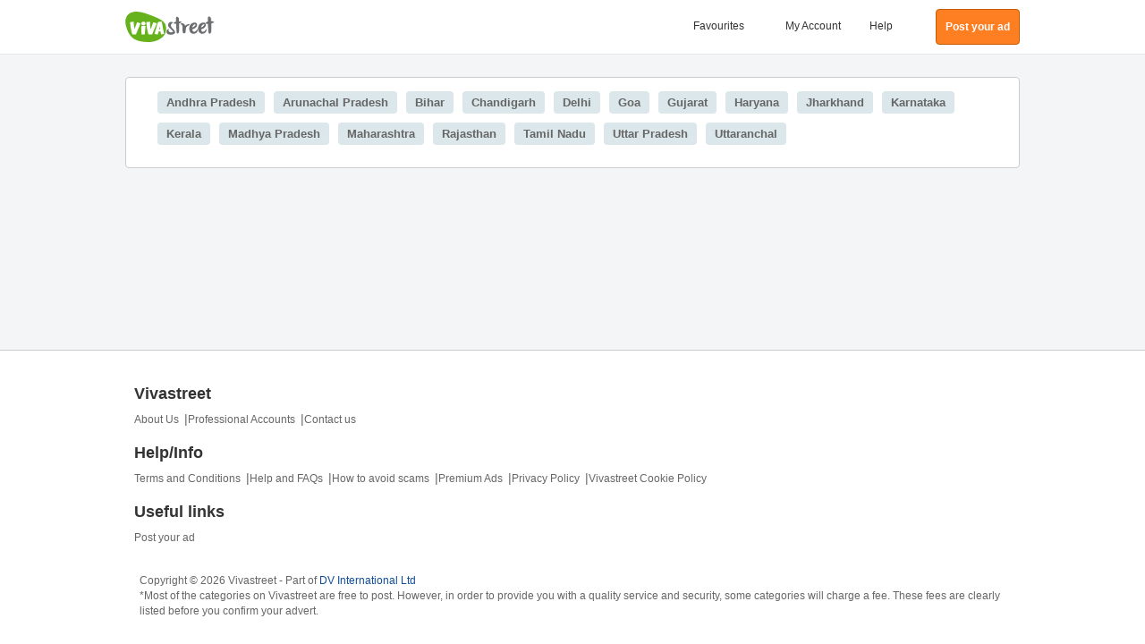

--- FILE ---
content_type: text/css
request_url: https://static.viva-images.com/bundle/0qUeL/viwii3/styles/bundle.css?cache=0qUeL
body_size: 57633
content:
body.layout{display:flex;flex-direction:column;height:100vh}body.layout .layout-container{display:grid;grid-template-columns:100%;grid-template-rows:0 max-content auto max-content max-content;height:100vh;width:100%}.kiwii-bg-xxxxlight-gray{background:#f9f9f9}.kiwii-bg-xxlight-orange{background:#fddeb8}.kiwii-bg-orange-highlight{background:#fff5e9}.kiwii-bg-xxlight-green{background:#85cc43}.kiwii-bg-xxxlighter-blue{background:#f4f5f7}.kiwii-bg-black-half-opacity{background-color:rgba(0,0,0,.5)}.kiwii-black{color:#000}.kiwii-xxlight-orange{color:#fddeb8}.kiwii-lighter-gray{color:#a7a7a7}.kiwii-border-zero{border:none}.kiwii-border-top-none{border-top:none!important}.kiwii-border-bottom-none{border-bottom:none!important}.kiwii-border-left-none{border-left:none!important}.kiwii-border-right-none{border-right:none!important}.kiwii-border-light-orange{border:1px solid #f99100}.kiwii-border-top-light-orange{border-top:1px solid #f99100}.kiwii-border-bottom-light-orange{border-bottom:1px solid #f99100}.kiwii-border-left-light-orange{border-left:1px solid #f99100}.kiwii-border-right-light-orange{border-right:1px solid #f99100}.kiwii-border-top-orange{border-top:1px solid #ff7f04}.kiwii-border-bottom-orange{border-bottom:1px solid #ff7f04}.kiwii-border-left-orange{border-left:1px solid #ff7f04}.kiwii-border-right-orange{border-right:1px solid #ff7f04}.kiwii-border-xlight-gray{border:1px solid #d5d5d5}.kiwii-border-top-xlight-gray{border-top:1px solid #d5d5d5}.kiwii-border-bottom-xlight-gray{border-bottom:1px solid #d5d5d5}.kiwii-border-left-xlight-gray{border-left:1px solid #d5d5d5}.kiwii-border-right-xlight-gray{border-right:1px solid #d5d5d5}.kiwii-border-dark-gray{border:1px solid #b0b0b0}.kiwii-border-top-dark-gray{border-top:1px solid #b0b0b0}.kiwii-border-bottom-dark-gray{border-bottom:1px solid #b0b0b0}.kiwii-border-left-dark-gray{border-left:1px solid #b0b0b0}.kiwii-border-right-dark-gray{border-right:1px solid #b0b0b0}.kiwii-border-xdark-gray{border:1px solid #a0a0a0}.kiwii-border-top-xdark-gray{border-top:1px solid #a0a0a0}.kiwii-border-bottom-xdark-gray{border-bottom:1px solid #a0a0a0}.kiwii-border-left-xdark-gray{border-left:1px solid #a0a0a0}.kiwii-border-right-xdark-gray{border-right:1px solid #a0a0a0}.kiwii-border-xxdark-gray{border:1px solid gray}.kiwii-border-top-xxdark-gray{border-top:1px solid gray}.kiwii-border-bottom-xxdark-gray{border-bottom:1px solid gray}.kiwii-border-left-xxdark-gray{border-left:1px solid gray}.kiwii-border-right-xxdark-gray{border-right:1px solid gray}.kiwii-font-default{font-size:14px}.kiwii-font-tiny{font-size:9px}.kiwii-font-small,.kiwii-h1{font-size:12px}.kiwii-font-smedium,body{font-size:13px}.kiwii-font-medium{font-size:15px}.kiwii-font-large{font-size:16px}.kiwii-font-xsmall{font-size:11px}.kiwii-font-xlarge{font-size:18px}.kiwii-font-xxlarge{font-size:20px}.kiwii-font-xxxlarge{font-size:22px}.kiwii-column-list-sub-title,.kiwii-column-list-title,.kiwii-font-weight-bold{font-weight:700}.kiwii-font-weight-normal{font-weight:400}body{font-family:Arial,Helvetica,sans-serif}body,h1{color:#626364}h1{font-size:9px}h3{color:#626364;font-size:13px;margin:0 0 5px}h4{color:#b0b0b0;font-size:1.25em;font-weight:700;letter-spacing:-1px;margin-bottom:0;margin-top:7px}h4 a{color:#626364;font-size:12px;font-weight:400;letter-spacing:0}h4 a span{color:#114d97;text-decoration:none!important}h4 a span:hover{text-decoration:underline}h6{color:#626364;font-size:22px;font-weight:700;margin:0;padding-bottom:10px;padding-left:7px}a{color:#114d97}p{color:#626364;font-size:13px;margin:0;padding:0}.kiwii-font-italic{font-style:italic}a.kiwii-no-link-decoration{text-decoration:none}a:hover.kiwii-no-link-decoration{text-decoration:underline}div.kiwii-no-link-decoration a{text-decoration:none}div.kiwii-no-link-decoration a:hover{text-decoration:underline}.kiwii-absolute-no-text-decoration{text-decoration:none}div.kiwii-no-link-color a,div.kiwii-no-link-color a:hover{color:#626364}.kiwii-no-text-decoration{text-decoration:none}.kiwii-underline-on-hover a:hover{text-decoration:underline!important}.kiwii-nowrap{white-space:nowrap}.kiwii-break-word-wrap{word-wrap:break-word}.kiwii-font-primary{color:#ff7f04}.kiwii-center-hor{margin:0 auto}.kiwii-center-ver{margin-top:-1%;position:absolute;top:50%}.kiwii-bubble-container,.kiwii-plan-block,.kiwii-position-relative{position:relative}.kiwii-bubble-container .kiwii-bubble,.kiwii-bubble-container .kiwii-bubble .kiwii-bubble-arrow,.kiwii-position-absolute{position:absolute}.kiwii-position-top{top:0}.kiwii-position-right{right:0}.kiwii-position-left{left:0}.kiwii-position-bottom{bottom:0}.kiwii-float-left,.kiwii-plan-block{float:left}.kiwii-float-right{float:right}.kiwii-display-block{display:block}.kiwii-bubble-container .kiwii-bubble,.kiwii-display-none{display:none}.kiwii-display-inline{display:inline}.kiwii-display-inline-block{display:inline-block}.kiwii-display-table-cell{display:table-cell}.hidden{display:none}.kiwii-clear-left{clear:left}.kiwii-clear-right{clear:right}.kiwii-clear-both{clear:both}.kiwii-ver-align-text-top{vertical-align:text-top}.kiwii-ver-align-text-bottom{vertical-align:text-bottom}.kiwii-text-align-left{text-align:left}.kiwii-text-align-right{text-align:right}.kiwii-text-align-center{text-align:center}.kiwii-position-top-1{position:top;top:10%}.kiwii-position-top-2{position:top;top:20%}.kiwii-position-top-3{position:top;top:30%}.kiwii-position-top-4{position:top;top:40%}.kiwii-position-top-5{position:top;top:50%}.kiwii-position-top-6{position:top;top:60%}.kiwii-position-top-7{position:top;top:70%}.kiwii-position-top-8{position:top;top:80%}.kiwii-position-top-9{position:top;top:90%}.kiwii-position-top-10{position:top;top:100%}.kiwii-position-bottom-1{bottom:10%;position:bottom}.kiwii-position-bottom-2{bottom:20%;position:bottom}.kiwii-position-bottom-3{bottom:30%;position:bottom}.kiwii-position-bottom-4{bottom:40%;position:bottom}.kiwii-position-bottom-5{bottom:50%;position:bottom}.kiwii-position-bottom-6{bottom:60%;position:bottom}.kiwii-position-bottom-7{bottom:70%;position:bottom}.kiwii-position-bottom-8{bottom:80%;position:bottom}.kiwii-position-bottom-9{bottom:90%;position:bottom}.kiwii-position-bottom-10{bottom:100%;position:bottom}.kiwii-position-left-1{left:10%;position:left}.kiwii-position-left-2{left:20%;position:left}.kiwii-position-left-3{left:30%;position:left}.kiwii-position-left-4{left:40%;position:left}.kiwii-position-left-5{left:50%;position:left}.kiwii-position-left-6{left:60%;position:left}.kiwii-position-left-7{left:70%;position:left}.kiwii-position-left-8{left:80%;position:left}.kiwii-position-left-9{left:90%;position:left}.kiwii-position-left-10{left:100%;position:left}.kiwii-position-right-1{position:right;right:10%}.kiwii-position-right-2{position:right;right:20%}.kiwii-position-right-3{position:right;right:30%}.kiwii-position-right-4{position:right;right:40%}.kiwii-position-right-5{position:right;right:50%}.kiwii-position-right-6{position:right;right:60%}.kiwii-position-right-7{position:right;right:70%}.kiwii-position-right-8{position:right;right:80%}.kiwii-position-right-9{position:right;right:90%}.kiwii-position-right-10{position:right;right:100%}.kiwii-visibility-visible{visibility:visible}.kiwii-visibility-hidden{visibility:hidden}.kiwii-layer-top{z-index:100}.kiwii-layer-1{z-index:1}.kiwii-layer-negative-1{z-index:-1}.kiwii-layer-2{z-index:2}.kiwii-layer-negative-2{z-index:-2}.kiwii-layer-3{z-index:3}.kiwii-layer-negative-3{z-index:-3}.kiwii-layer-4{z-index:4}.kiwii-layer-negative-4{z-index:-4}.kiwii-layer-5{z-index:5}.kiwii-layer-negative-5{z-index:-5}.kiwii-layer-6{z-index:6}.kiwii-layer-negative-6{z-index:-6}.kiwii-layer-7{z-index:7}.kiwii-layer-negative-7{z-index:-7}.kiwii-layer-8{z-index:8}.kiwii-layer-negative-8{z-index:-8}.kiwii-layer-9{z-index:9}.kiwii-layer-negative-9{z-index:-9}.kiwii-radius-small{border-radius:3px}.kiwii-plan-block,.kiwii-radius-medium{border-radius:6px}.kiwii-box-light-gray-round-border,.kiwii-radius-large{border-radius:12px}.kiwii-radius-top-none{border-top-left-radius:0;border-top-right-radius:0}.kiwii-radius-bottom-none{border-bottom-left-radius:0;border-bottom-right-radius:0}.kiwii-radius-left-none{border-bottom-left-radius:0;border-top-left-radius:0}.kiwii-radius-right-none{border-bottom-right-radius:0;border-top-right-radius:0}.kiwii-radius-border-top-left-none{border-border-top-left-radius:0}.kiwii-radius-border-bottom-left-none{border-border-bottom-left-radius:0}.kiwii-radius-border-top-right-none{border-border-top-right-radius:0}.kiwii-radius-border-bottom-right-none{border-border-bottom-right-radius:0}.kiwii-dropdown,.kiwii-dropdown-large,.kiwii-dropdown-small,.kiwii-dropdown-xlarge,.kiwii-padding-tiny,select{padding:2px}.kiwii-dropdown-large,.kiwii-dropdown-small,.kiwii-dropdown-xlarge,.kiwii-padding-xxxsmall{padding:5px}.kiwii-bubble-container .kiwii-bubble,.kiwii-hover-bubble,.kiwii-padding-xxsmall,.kiwii-plan-block.upgrade-plan,.kiwii-searchform td.catsearch,.kiwii-searchform td.geosearch,.kiwii-searchform td.keywords,.kiwii-searchform td.submit{padding:10px}.kiwii-padding-xsmall,.kiwii-plan-block{padding:15px}.kiwii-padding-small{padding:20px}.kiwii-padding-medium{padding:25px}.kiwii-padding-large{padding:30px}.kiwii-padding-xlarge{padding:35px}.kiwii-padding-xxlarge{padding:40px}.kiwii-padding-xxxlarge{padding:45px}.kiwii-padding-auto{padding:auto}.kiwii-bubble-container,.kiwii-padding-none{padding:0!important}.kiwii-padding-top-tiny{padding-top:2px}.kiwii-padding-top-tiny-negative{padding-top:-3px}.kiwii-padding-bottom-tiny{padding-bottom:2px}.kiwii-padding-bottom-tiny-negative{padding-bottom:-3px}.kiwii-padding-left-tiny{padding-left:2px}.kiwii-padding-left-tiny-negative{padding-left:-3px}.kiwii-padding-right-tiny{padding-right:2px}.kiwii-padding-right-tiny-negative{padding-right:-3px}.kiwii-padding-ver-tiny{padding-bottom:2px;padding-top:2px}.kiwii-padding-hor-tiny{padding-left:2px;padding-right:2px}.kiwii-padding-top-xxxsmall{padding-top:5px}.kiwii-padding-top-xxxsmall-negative{padding-top:-6px}.kiwii-padding-bottom-xxxsmall{padding-bottom:5px}.kiwii-padding-bottom-xxxsmall-negative{padding-bottom:-6px}.kiwii-padding-left-xxxsmall{padding-left:5px}.kiwii-padding-left-xxxsmall-negative{padding-left:-6px}.kiwii-padding-right-xxxsmall{padding-right:5px}.kiwii-padding-right-xxxsmall-negative{padding-right:-6px}.kiwii-padding-ver-xxxsmall{padding-bottom:5px;padding-top:5px}.kiwii-padding-hor-xxxsmall{padding-left:5px;padding-right:5px}.kiwii-padding-top-xxsmall{padding-top:10px}.kiwii-padding-top-xxsmall-negative{padding-top:-11px}.kiwii-padding-bottom-xxsmall{padding-bottom:10px}.kiwii-padding-bottom-xxsmall-negative{padding-bottom:-11px}.kiwii-clad-row td:first-child.tab-placeholder,.kiwii-padding-left-xxsmall{padding-left:10px}.kiwii-padding-left-xxsmall-negative{padding-left:-11px}.kiwii-padding-right-xxsmall{padding-right:10px}.kiwii-padding-right-xxsmall-negative{padding-right:-11px}#kiwii.post table.steps td,.kiwii-box-padding,.kiwii-box-padding-xxsmall,.kiwii-padding-ver-xxsmall{padding-bottom:10px;padding-top:10px}#kiwii.post table.steps td.title,.kiwii-box-padding-xxsmall,.kiwii-padding-hor-xxsmall{padding-left:10px;padding-right:10px}.kiwii-padding-top-xsmall{padding-top:15px}.kiwii-padding-top-xsmall-negative{padding-top:-16px}.kiwii-padding-bottom-xsmall{padding-bottom:15px}.kiwii-padding-bottom-xsmall-negative{padding-bottom:-16px}.kiwii-padding-left-xsmall{padding-left:15px}.kiwii-padding-left-xsmall-negative{padding-left:-16px}.kiwii-padding-right-xsmall{padding-right:15px}.kiwii-padding-right-xsmall-negative{padding-right:-16px}.kiwii-padding-ver-xsmall{padding-bottom:15px;padding-top:15px}.kiwii-box-padding,.kiwii-padding-hor-xsmall{padding-left:15px;padding-right:15px}.kiwii-padding-top-small{padding-top:20px}.kiwii-padding-top-small-negative{padding-top:-21px}.kiwii-padding-bottom-small{padding-bottom:20px}.kiwii-padding-bottom-small-negative{padding-bottom:-21px}.kiwii-padding-left-small{padding-left:20px}.kiwii-padding-left-small-negative{padding-left:-21px}.kiwii-padding-right-small{padding-right:20px}.kiwii-padding-right-small-negative{padding-right:-21px}.kiwii-padding-ver-small{padding-bottom:20px;padding-top:20px}.kiwii-padding-hor-small{padding-left:20px;padding-right:20px}.kiwii-padding-top-medium{padding-top:25px}.kiwii-padding-top-medium-negative{padding-top:-26px}.kiwii-padding-bottom-medium{padding-bottom:25px}.kiwii-padding-bottom-medium-negative{padding-bottom:-26px}.kiwii-padding-left-medium{padding-left:25px}.kiwii-padding-left-medium-negative{padding-left:-26px}.kiwii-btn .kiwii-icon-email,.kiwii-btn .kiwii-icon-phone,.kiwii-btn-alert .kiwii-icon-email,.kiwii-btn-alert .kiwii-icon-phone,.kiwii-btn-contact .kiwii-icon-email,.kiwii-btn-contact .kiwii-icon-phone,.kiwii-btn-primary .kiwii-icon-email,.kiwii-btn-primary .kiwii-icon-phone,.kiwii-btn-return .kiwii-icon-email,.kiwii-btn-return .kiwii-icon-phone,.kiwii-btn-success .kiwii-icon-email,.kiwii-btn-success .kiwii-icon-phone,.kiwii-padding-right-medium{padding-right:25px}.kiwii-padding-right-medium-negative{padding-right:-26px}.kiwii-padding-ver-medium{padding-bottom:25px;padding-top:25px}.kiwii-padding-hor-medium{padding-left:25px;padding-right:25px}.kiwii-padding-top-large{padding-top:30px}.kiwii-padding-top-large-negative{padding-top:-31px}.kiwii-padding-bottom-large{padding-bottom:30px}.kiwii-padding-bottom-large-negative{padding-bottom:-31px}.kiwii-padding-left-large{padding-left:30px}.kiwii-padding-left-large-negative{padding-left:-31px}.kiwii-padding-right-large{padding-right:30px}.kiwii-padding-right-large-negative{padding-right:-31px}.kiwii-padding-ver-large{padding-bottom:30px;padding-top:30px}.kiwii-padding-hor-large{padding-left:30px;padding-right:30px}.kiwii-padding-top-xlarge{padding-top:35px}.kiwii-padding-top-xlarge-negative{padding-top:-36px}.kiwii-padding-bottom-xlarge{padding-bottom:35px}.kiwii-padding-bottom-xlarge-negative{padding-bottom:-36px}.kiwii-padding-left-xlarge{padding-left:35px}.kiwii-padding-left-xlarge-negative{padding-left:-36px}.kiwii-padding-right-xlarge{padding-right:35px}.kiwii-padding-right-xlarge-negative{padding-right:-36px}.kiwii-padding-ver-xlarge{padding-bottom:35px;padding-top:35px}.kiwii-padding-hor-xlarge{padding-left:35px;padding-right:35px}.kiwii-padding-top-xxlarge{padding-top:40px}.kiwii-padding-top-xxlarge-negative{padding-top:-41px}.kiwii-padding-bottom-xxlarge{padding-bottom:40px}.kiwii-padding-bottom-xxlarge-negative{padding-bottom:-41px}.kiwii-padding-left-xxlarge{padding-left:40px}.kiwii-padding-left-xxlarge-negative{padding-left:-41px}.kiwii-padding-right-xxlarge{padding-right:40px}.kiwii-padding-right-xxlarge-negative{padding-right:-41px}.kiwii-padding-ver-xxlarge{padding-bottom:40px;padding-top:40px}.kiwii-padding-hor-xxlarge{padding-left:40px;padding-right:40px}.kiwii-padding-top-xxxlarge{padding-top:45px}.kiwii-padding-top-xxxlarge-negative{padding-top:-46px}.kiwii-padding-bottom-xxxlarge{padding-bottom:45px}.kiwii-padding-bottom-xxxlarge-negative{padding-bottom:-46px}.kiwii-padding-left-xxxlarge{padding-left:45px}.kiwii-padding-left-xxxlarge-negative{padding-left:-46px}.kiwii-padding-right-xxxlarge{padding-right:45px}.kiwii-padding-right-xxxlarge-negative{padding-right:-46px}.kiwii-padding-ver-xxxlarge{padding-bottom:45px;padding-top:45px}.kiwii-padding-hor-xxxlarge{padding-left:45px;padding-right:45px}.kiwii-padding-top-auto{padding-top:auto}.kiwii-padding-top-auto-negative{padding-top:0-auto-1}.kiwii-padding-bottom-auto{padding-bottom:auto}.kiwii-padding-bottom-auto-negative{padding-bottom:0-auto-1}.kiwii-padding-left-auto{padding-left:auto}.kiwii-padding-left-auto-negative{padding-left:0-auto-1}.kiwii-padding-right-auto{padding-right:auto}.kiwii-padding-right-auto-negative{padding-right:0-auto-1}.kiwii-padding-ver-auto{padding-bottom:auto;padding-top:auto}.kiwii-padding-hor-auto{padding-left:auto;padding-right:auto}.kiwii-padding-top-none{padding-top:0!important}.kiwii-padding-top-none-negative{padding-top:0-0 !important-1}.kiwii-padding-bottom-none{padding-bottom:0!important}.kiwii-padding-bottom-none-negative{padding-bottom:0-0 !important-1}.kiwii-padding-left-none{padding-left:0!important}.kiwii-padding-left-none-negative{padding-left:0-0 !important-1}.kiwii-padding-right-none{padding-right:0!important}.kiwii-padding-right-none-negative{padding-right:0-0 !important-1}#kiwii.post table.steps tr#posting_cat_radio_row td,.kiwii-padding-ver-none{padding-bottom:0!important;padding-top:0!important}.kiwii-padding-hor-none{padding-left:0!important;padding-right:0!important}.kiwii-margin-tiny{margin:2px}.kiwii-margin-tiny-negative{margin:-3px}.kiwii-margin-xxxsmall{margin:5px}.kiwii-margin-xxxsmall-negative{margin:-6px}.kiwii-margin-xxsmall{margin:10px}.kiwii-margin-xxsmall-negative{margin:-11px}.kiwii-margin-xsmall{margin:15px}.kiwii-margin-xsmall-negative{margin:-16px}.kiwii-margin-small{margin:20px}.kiwii-margin-small-negative{margin:-21px}.kiwii-margin-medium{margin:25px}.kiwii-margin-medium-negative{margin:-26px}.kiwii-margin-large{margin:30px}.kiwii-margin-large-negative{margin:-31px}.kiwii-margin-xlarge{margin:35px}.kiwii-margin-xlarge-negative{margin:-36px}.kiwii-margin-xxlarge{margin:40px}.kiwii-margin-xxlarge-negative{margin:-41px}.kiwii-margin-xxxlarge{margin:45px}.kiwii-margin-xxxlarge-negative{margin:-46px}.kiwii-margin-auto{margin:auto}.kiwii-margin-auto-negative{margin:0-auto-1}.kiwii-margin-none{margin:0!important}.kiwii-margin-none-negative{margin:0-0 !important-1}.kiwii-margin-top-tiny{margin-top:2px}.kiwii-margin-top-tiny-negative{margin-top:-3px}.kiwii-margin-top-tiny-important{margin-top:2px!important}.kiwii-margin-bottom-tiny{margin-bottom:2px}.kiwii-margin-bottom-tiny-negative{margin-bottom:-3px}.kiwii-margin-bottom-tiny-important{margin-bottom:2px!important}.kiwii-margin-left-tiny{margin-left:2px}.kiwii-margin-left-tiny-negative{margin-left:-3px}.kiwii-margin-left-tiny-important{margin-left:2px!important}.kiwii-margin-right-tiny{margin-right:2px}.kiwii-margin-right-tiny-negative{margin-right:-3px}.kiwii-margin-right-tiny-important{margin-right:2px!important}.kiwii-margin-ver-tiny{margin-bottom:2px;margin-top:2px}.kiwii-margin-hor-tiny{margin-left:2px;margin-right:2px}.kiwii-margin-top-xxxsmall{margin-top:10px}.kiwii-margin-top-xxxsmall-negative{margin-top:-11px}.kiwii-margin-top-xxxsmall-important{margin-top:10px!important}.kiwii-clad-gallery div.link,.kiwii-margin-bottom-xxxsmall{margin-bottom:10px}.kiwii-margin-bottom-xxxsmall-negative{margin-bottom:-11px}.kiwii-margin-bottom-xxxsmall-important{margin-bottom:10px!important}.kiwii-margin-left-xxxsmall{margin-left:10px}.kiwii-margin-left-xxxsmall-negative{margin-left:-11px}.kiwii-margin-left-xxxsmall-important{margin-left:10px!important}.kiwii-margin-right-xxxsmall{margin-right:10px}.kiwii-margin-right-xxxsmall-negative{margin-right:-11px}.kiwii-margin-right-xxxsmall-important{margin-right:10px!important}.kiwii-margin-ver-xxxsmall,body{margin-bottom:10px;margin-top:10px}.kiwii-margin-hor-xxxsmall{margin-left:10px;margin-right:10px}.kiwii-breadcrumbs,.kiwii-margin-top-xxsmall{margin-top:15px}.kiwii-margin-top-xxsmall-negative{margin-top:-16px}.kiwii-margin-top-xxsmall-important{margin-top:15px!important}.kiwii-breadcrumbs,.kiwii-margin-bottom-xxsmall{margin-bottom:15px}.kiwii-margin-bottom-xxsmall-negative{margin-bottom:-16px}.kiwii-margin-bottom-xxsmall-important{margin-bottom:15px!important}.kiwii-margin-left-xxsmall{margin-left:15px}.kiwii-margin-left-xxsmall-negative{margin-left:-16px}.kiwii-margin-left-xxsmall-important{margin-left:15px!important}.kiwii-breadcrumbs .kiwii-btn,.kiwii-breadcrumbs .kiwii-btn-alert,.kiwii-breadcrumbs .kiwii-btn-contact,.kiwii-breadcrumbs .kiwii-btn-primary,.kiwii-breadcrumbs .kiwii-btn-return,.kiwii-breadcrumbs .kiwii-btn-success,.kiwii-margin-right-xxsmall{margin-right:15px}.kiwii-margin-right-xxsmall-negative{margin-right:-16px}.kiwii-margin-right-xxsmall-important{margin-right:15px!important}.kiwii-margin-ver-xxsmall{margin-bottom:15px;margin-top:15px}.kiwii-clad-gallery div.link,.kiwii-margin-hor-xxsmall{margin-left:15px;margin-right:15px}.kiwii-margin-top-xsmall{margin-top:20px}.kiwii-margin-top-xsmall-negative{margin-top:-21px}.kiwii-margin-top-xsmall-important{margin-top:20px!important}.kiwii-info-box,.kiwii-margin-bottom-xsmall{margin-bottom:20px}.kiwii-margin-bottom-xsmall-negative{margin-bottom:-21px}.kiwii-margin-bottom-xsmall-important{margin-bottom:20px!important}.kiwii-margin-left-xsmall{margin-left:20px}.kiwii-margin-left-xsmall-negative{margin-left:-21px}.kiwii-margin-left-xsmall-important{margin-left:20px!important}.kiwii-margin-right-xsmall{margin-right:20px}.kiwii-margin-right-xsmall-negative{margin-right:-21px}.kiwii-margin-right-xsmall-important{margin-right:20px!important}.kiwii-margin-ver-xsmall{margin-bottom:20px;margin-top:20px}.kiwii-margin-hor-xsmall{margin-left:20px;margin-right:20px}.kiwii-margin-top-small{margin-top:25px}.kiwii-margin-top-small-negative{margin-top:-26px}.kiwii-margin-top-small-important{margin-top:25px!important}.kiwii-margin-bottom-small{margin-bottom:25px}.kiwii-margin-bottom-small-negative{margin-bottom:-26px}.kiwii-margin-bottom-small-important{margin-bottom:25px!important}.kiwii-margin-left-small{margin-left:25px}.kiwii-margin-left-small-negative{margin-left:-26px}.kiwii-margin-left-small-important{margin-left:25px!important}.kiwii-margin-right-small{margin-right:25px}.kiwii-margin-right-small-negative{margin-right:-26px}.kiwii-margin-right-small-important{margin-right:25px!important}.kiwii-info-box .kiwii-vertical-centered,.kiwii-margin-ver-small{margin-bottom:25px;margin-top:25px}.kiwii-margin-hor-small{margin-left:25px;margin-right:25px}.kiwii-margin-top-medium{margin-top:30px}.kiwii-margin-top-medium-negative{margin-top:-31px}.kiwii-margin-top-medium-important{margin-top:30px!important}.kiwii-margin-bottom-medium{margin-bottom:30px}.kiwii-margin-bottom-medium-negative{margin-bottom:-31px}.kiwii-margin-bottom-medium-important{margin-bottom:30px!important}.kiwii-margin-left-medium{margin-left:30px}.kiwii-margin-left-medium-negative{margin-left:-31px}.kiwii-margin-left-medium-important{margin-left:30px!important}.kiwii-margin-right-medium{margin-right:30px}.kiwii-margin-right-medium-negative{margin-right:-31px}.kiwii-margin-right-medium-important{margin-right:30px!important}.kiwii-margin-ver-medium{margin-bottom:30px;margin-top:30px}.kiwii-margin-hor-medium{margin-left:30px;margin-right:30px}.kiwii-margin-top-large{margin-top:35px}.kiwii-margin-top-large-negative{margin-top:-36px}.kiwii-margin-top-large-important{margin-top:35px!important}.kiwii-margin-bottom-large{margin-bottom:35px}.kiwii-margin-bottom-large-negative{margin-bottom:-36px}.kiwii-margin-bottom-large-important{margin-bottom:35px!important}.kiwii-margin-left-large{margin-left:35px}.kiwii-margin-left-large-negative{margin-left:-36px}.kiwii-margin-left-large-important{margin-left:35px!important}.kiwii-margin-right-large{margin-right:35px}.kiwii-margin-right-large-negative{margin-right:-36px}.kiwii-margin-right-large-important{margin-right:35px!important}.kiwii-margin-ver-large{margin-bottom:35px;margin-top:35px}.kiwii-margin-hor-large{margin-left:35px;margin-right:35px}.kiwii-margin-top-xlarge{margin-top:40px}.kiwii-margin-top-xlarge-negative{margin-top:-41px}.kiwii-margin-top-xlarge-important{margin-top:40px!important}.kiwii-margin-bottom-xlarge{margin-bottom:40px}.kiwii-margin-bottom-xlarge-negative{margin-bottom:-41px}.kiwii-margin-bottom-xlarge-important{margin-bottom:40px!important}.kiwii-margin-left-xlarge{margin-left:40px}.kiwii-margin-left-xlarge-negative{margin-left:-41px}.kiwii-margin-left-xlarge-important{margin-left:40px!important}.kiwii-margin-right-xlarge{margin-right:40px}.kiwii-margin-right-xlarge-negative{margin-right:-41px}.kiwii-margin-right-xlarge-important{margin-right:40px!important}.kiwii-margin-ver-xlarge{margin-bottom:40px;margin-top:40px}.kiwii-margin-hor-xlarge{margin-left:40px;margin-right:40px}.kiwii-margin-top-xxlarge{margin-top:45px}.kiwii-margin-top-xxlarge-negative{margin-top:-46px}.kiwii-margin-top-xxlarge-important{margin-top:45px!important}.kiwii-margin-bottom-xxlarge{margin-bottom:45px}.kiwii-margin-bottom-xxlarge-negative{margin-bottom:-46px}.kiwii-margin-bottom-xxlarge-important{margin-bottom:45px!important}.kiwii-margin-left-xxlarge{margin-left:45px}.kiwii-margin-left-xxlarge-negative{margin-left:-46px}.kiwii-margin-left-xxlarge-important{margin-left:45px!important}.kiwii-margin-right-xxlarge{margin-right:45px}.kiwii-margin-right-xxlarge-negative{margin-right:-46px}.kiwii-margin-right-xxlarge-important{margin-right:45px!important}.kiwii-margin-ver-xxlarge{margin-bottom:45px;margin-top:45px}.kiwii-margin-hor-xxlarge{margin-left:45px;margin-right:45px}.kiwii-margin-top-xxxlarge{margin-top:50px}.kiwii-margin-top-xxxlarge-negative{margin-top:-51px}.kiwii-margin-top-xxxlarge-important{margin-top:50px!important}.kiwii-margin-bottom-xxxlarge{margin-bottom:50px}.kiwii-margin-bottom-xxxlarge-negative{margin-bottom:-51px}.kiwii-margin-bottom-xxxlarge-important{margin-bottom:50px!important}.kiwii-margin-left-xxxlarge{margin-left:50px}.kiwii-margin-left-xxxlarge-negative{margin-left:-51px}.kiwii-margin-left-xxxlarge-important{margin-left:50px!important}.kiwii-margin-right-xxxlarge{margin-right:50px}.kiwii-margin-right-xxxlarge-negative{margin-right:-51px}.kiwii-margin-right-xxxlarge-important{margin-right:50px!important}.kiwii-margin-ver-xxxlarge{margin-bottom:50px;margin-top:50px}.kiwii-margin-hor-xxxlarge{margin-left:50px;margin-right:50px}.kiwii-margin-top-auto{margin-top:auto}.kiwii-margin-top-auto-negative{margin-top:0-auto-1}.kiwii-margin-top-auto-important{margin-top:auto!important}.kiwii-margin-bottom-auto{margin-bottom:auto}.kiwii-margin-bottom-auto-negative{margin-bottom:0-auto-1}.kiwii-margin-bottom-auto-important{margin-bottom:auto!important}.kiwii-margin-left-auto{margin-left:auto}.kiwii-margin-left-auto-negative{margin-left:0-auto-1}.kiwii-margin-left-auto-important{margin-left:auto!important}.kiwii-margin-right-auto{margin-right:auto}.kiwii-margin-right-auto-negative{margin-right:0-auto-1}.kiwii-margin-right-auto-important{margin-right:auto!important}.kiwii-margin-ver-auto{margin-bottom:auto;margin-top:auto}.kiwii-margin-hor-auto{margin-left:auto;margin-right:auto}.kiwii-margin-top-none{margin-top:0!important}.kiwii-margin-top-none-negative{margin-top:0-0 !important-1}.kiwii-margin-top-none-important{margin-top:0 !important!important}.kiwii-margin-bottom-none{margin-bottom:0!important}.kiwii-margin-bottom-none-negative{margin-bottom:0-0 !important-1}.kiwii-margin-bottom-none-important{margin-bottom:0 !important!important}.kiwii-margin-left-none{margin-left:0!important}.kiwii-margin-left-none-negative{margin-left:0-0 !important-1}.kiwii-margin-left-none-important{margin-left:0 !important!important}.kiwii-margin-right-none{margin-right:0!important}.kiwii-margin-right-none-negative{margin-right:0-0 !important-1}.kiwii-margin-right-none-important{margin-right:0 !important!important}.kiwii-margin-ver-none{margin-bottom:0!important;margin-top:0!important}.kiwii-margin-hor-none{margin-left:0!important;margin-right:0!important}.kiwii-span-0{width:0}.kiwii-span-0.max-span{max-width:0}.kiwii-span-0.half-span{width:1.5625rem}.kiwii-span-0.half-span.max-span{max-width:1.5625rem}.kiwii-span-1{width:3.125rem}.kiwii-span-1.max-span{max-width:3.125rem}.kiwii-span-1.half-span{width:4.6875rem}.kiwii-span-1.half-span.max-span{max-width:4.6875rem}.kiwii-span-2{width:6.25rem}.kiwii-span-2.max-span{max-width:6.25rem}.kiwii-span-2.half-span{width:7.8125rem}.kiwii-span-2.half-span.max-span{max-width:7.8125rem}.kiwii-span-3{width:9.375rem}.kiwii-span-3.max-span{max-width:9.375rem}.kiwii-span-3.half-span{width:10.9375rem}.kiwii-span-3.half-span.max-span{max-width:10.9375rem}.kiwii-span-4{width:12.5rem}.kiwii-span-4.max-span{max-width:12.5rem}.kiwii-span-4.half-span{width:14.0625rem}.kiwii-span-4.half-span.max-span{max-width:14.0625rem}.kiwii-span-5{width:15.625rem}.kiwii-span-5.max-span{max-width:15.625rem}.kiwii-span-5.half-span{width:17.1875rem}.kiwii-span-5.half-span.max-span{max-width:17.1875rem}.kiwii-span-6{width:18.75rem}.kiwii-span-6.max-span{max-width:18.75rem}.kiwii-span-6.half-span{width:20.3125rem}.kiwii-span-6.half-span.max-span{max-width:20.3125rem}.kiwii-span-7{width:21.875rem}.kiwii-span-7.max-span{max-width:21.875rem}.kiwii-span-7.half-span{width:23.4375rem}.kiwii-span-7.half-span.max-span{max-width:23.4375rem}.kiwii-span-8{width:25rem}.kiwii-span-8.max-span{max-width:25rem}.kiwii-span-8.half-span{width:26.5625rem}.kiwii-span-8.half-span.max-span{max-width:26.5625rem}.kiwii-span-9{width:28.125rem}.kiwii-span-9.max-span{max-width:28.125rem}.kiwii-span-9.half-span{width:29.6875rem}.kiwii-span-9.half-span.max-span{max-width:29.6875rem}.kiwii-span-10{width:31.25rem}.kiwii-span-10.max-span{max-width:31.25rem}.kiwii-span-10.half-span{width:32.8125rem}.kiwii-span-10.half-span.max-span{max-width:32.8125rem}.kiwii-span-11{width:34.375rem}.kiwii-span-11.max-span{max-width:34.375rem}.kiwii-span-11.half-span{width:35.9375rem}.kiwii-span-11.half-span.max-span{max-width:35.9375rem}.kiwii-span-12{width:37.5rem}.kiwii-span-12.max-span{max-width:37.5rem}.kiwii-span-12.half-span{width:39.0625rem}.kiwii-span-12.half-span.max-span{max-width:39.0625rem}.kiwii-span-13{width:40.625rem}.kiwii-span-13.max-span{max-width:40.625rem}.kiwii-span-13.half-span{width:42.1875rem}.kiwii-span-13.half-span.max-span{max-width:42.1875rem}.kiwii-span-14{width:43.75rem}.kiwii-span-14.max-span{max-width:43.75rem}.kiwii-span-14.half-span{width:45.3125rem}.kiwii-span-14.half-span.max-span{max-width:45.3125rem}.kiwii-span-15{width:46.875rem}.kiwii-span-15.max-span{max-width:46.875rem}.kiwii-span-15.half-span{width:48.4375rem}.kiwii-span-15.half-span.max-span{max-width:48.4375rem}.kiwii-span-16{width:50rem}.kiwii-span-16.max-span{max-width:50rem}.kiwii-span-16.half-span{width:51.5625rem}.kiwii-span-16.half-span.max-span{max-width:51.5625rem}.kiwii-span-17{width:53.125rem}.kiwii-span-17.max-span{max-width:53.125rem}.kiwii-span-17.half-span{width:54.6875rem}.kiwii-span-17.half-span.max-span{max-width:54.6875rem}.kiwii-span-18{width:56.25rem}.kiwii-span-18.max-span{max-width:56.25rem}.kiwii-span-18.half-span{width:57.8125rem}.kiwii-span-18.half-span.max-span{max-width:57.8125rem}.kiwii-span-19{width:59.375rem}.kiwii-span-19.max-span{max-width:59.375rem}.kiwii-span-19.half-span{width:60.9375rem}.kiwii-span-19.half-span.max-span{max-width:60.9375rem}.kiwii-span-20{width:62.5rem}.kiwii-span-20.max-span{max-width:62.5rem}.kiwii-span-20.half-span{width:64.0625rem}.kiwii-span-20.half-span.max-span{max-width:64.0625rem}.kiwii-half-span{width:25px}.kiwii-fine-span-1{width:.625rem}.kiwii-fine-span-1.max-span{max-width:.625rem}.kiwii-fine-span-1.half-span{width:.9375rem}.kiwii-fine-span-1.half-span.max-span{max-width:.9375rem}.kiwii-fine-span-2{width:1.25rem}.kiwii-fine-span-2.max-span{max-width:1.25rem}.kiwii-fine-span-2.half-span{width:1.5625rem}.kiwii-fine-span-2.half-span.max-span{max-width:1.5625rem}.kiwii-fine-span-3{width:1.875rem}.kiwii-fine-span-3.max-span{max-width:1.875rem}.kiwii-fine-span-3.half-span{width:2.1875rem}.kiwii-fine-span-3.half-span.max-span{max-width:2.1875rem}.kiwii-fine-span-4{width:2.5rem}.kiwii-fine-span-4.max-span{max-width:2.5rem}.kiwii-fine-span-4.half-span{width:2.8125rem}.kiwii-fine-span-4.half-span.max-span{max-width:2.8125rem}.kiwii-fine-span-5{width:3.125rem}.kiwii-fine-span-5.max-span{max-width:3.125rem}.kiwii-fine-span-5.half-span{width:3.4375rem}.kiwii-fine-span-5.half-span.max-span{max-width:3.4375rem}.kiwii-fine-span-6{width:3.75rem}.kiwii-fine-span-6.max-span{max-width:3.75rem}.kiwii-fine-span-6.half-span{width:4.0625rem}.kiwii-fine-span-6.half-span.max-span{max-width:4.0625rem}.kiwii-fine-span-7{width:4.375rem}.kiwii-fine-span-7.max-span{max-width:4.375rem}.kiwii-fine-span-7.half-span{width:4.6875rem}.kiwii-fine-span-7.half-span.max-span{max-width:4.6875rem}.kiwii-fine-span-8{width:5rem}.kiwii-fine-span-8.max-span{max-width:5rem}.kiwii-fine-span-8.half-span{width:5.3125rem}.kiwii-fine-span-8.half-span.max-span{max-width:5.3125rem}.kiwii-fine-span-9{width:5.625rem}.kiwii-fine-span-9.max-span{max-width:5.625rem}.kiwii-fine-span-9.half-span{width:5.9375rem}.kiwii-fine-span-9.half-span.max-span{max-width:5.9375rem}.kiwii-fine-span-10{width:6.25rem}.kiwii-fine-span-10.max-span{max-width:6.25rem}.kiwii-fine-span-10.half-span{width:6.5625rem}.kiwii-fine-span-10.half-span.max-span{max-width:6.5625rem}.kiwii-fine-span-11{width:6.875rem}.kiwii-fine-span-11.max-span{max-width:6.875rem}.kiwii-fine-span-11.half-span{width:7.1875rem}.kiwii-fine-span-11.half-span.max-span{max-width:7.1875rem}.kiwii-fine-span-12{width:7.5rem}.kiwii-fine-span-12.max-span{max-width:7.5rem}.kiwii-fine-span-12.half-span{width:7.8125rem}.kiwii-fine-span-12.half-span.max-span{max-width:7.8125rem}.kiwii-fine-span-13{width:8.125rem}.kiwii-fine-span-13.max-span{max-width:8.125rem}.kiwii-fine-span-13.half-span{width:8.4375rem}.kiwii-fine-span-13.half-span.max-span{max-width:8.4375rem}.kiwii-fine-span-14{width:8.75rem}.kiwii-fine-span-14.max-span{max-width:8.75rem}.kiwii-fine-span-14.half-span{width:9.0625rem}.kiwii-fine-span-14.half-span.max-span{max-width:9.0625rem}.kiwii-fine-span-15{width:9.375rem}.kiwii-fine-span-15.max-span{max-width:9.375rem}.kiwii-fine-span-15.half-span{width:9.6875rem}.kiwii-fine-span-15.half-span.max-span{max-width:9.6875rem}.kiwii-fine-span-16{width:10rem}.kiwii-fine-span-16.max-span{max-width:10rem}.kiwii-fine-span-16.half-span{width:10.3125rem}.kiwii-fine-span-16.half-span.max-span{max-width:10.3125rem}.kiwii-fine-span-17{width:10.625rem}.kiwii-fine-span-17.max-span{max-width:10.625rem}.kiwii-fine-span-17.half-span{width:10.9375rem}.kiwii-fine-span-17.half-span.max-span{max-width:10.9375rem}.kiwii-fine-span-18{width:11.25rem}.kiwii-fine-span-18.max-span{max-width:11.25rem}.kiwii-fine-span-18.half-span{width:11.5625rem}.kiwii-fine-span-18.half-span.max-span{max-width:11.5625rem}.kiwii-fine-span-19{width:11.875rem}.kiwii-fine-span-19.max-span{max-width:11.875rem}.kiwii-fine-span-19.half-span{width:12.1875rem}.kiwii-fine-span-19.half-span.max-span{max-width:12.1875rem}.kiwii-fine-span-20{width:12.5rem}.kiwii-fine-span-20.max-span{max-width:12.5rem}.kiwii-fine-span-20.half-span{width:12.8125rem}.kiwii-fine-span-20.half-span.max-span{max-width:12.8125rem}.kiwii-fine-span-21{width:13.125rem}.kiwii-fine-span-21.max-span{max-width:13.125rem}.kiwii-fine-span-21.half-span{width:13.4375rem}.kiwii-fine-span-21.half-span.max-span{max-width:13.4375rem}.kiwii-fine-span-22{width:13.75rem}.kiwii-fine-span-22.max-span{max-width:13.75rem}.kiwii-fine-span-22.half-span{width:14.0625rem}.kiwii-fine-span-22.half-span.max-span{max-width:14.0625rem}.kiwii-fine-span-23{width:14.375rem}.kiwii-fine-span-23.max-span{max-width:14.375rem}.kiwii-fine-span-23.half-span{width:14.6875rem}.kiwii-fine-span-23.half-span.max-span{max-width:14.6875rem}.kiwii-fine-span-24{width:15rem}.kiwii-fine-span-24.max-span{max-width:15rem}.kiwii-fine-span-24.half-span{width:15.3125rem}.kiwii-fine-span-24.half-span.max-span{max-width:15.3125rem}.kiwii-fine-span-25{width:15.625rem}.kiwii-fine-span-25.max-span{max-width:15.625rem}.kiwii-fine-span-25.half-span{width:15.9375rem}.kiwii-fine-span-25.half-span.max-span{max-width:15.9375rem}.kiwii-fine-span-26{width:16.25rem}.kiwii-fine-span-26.max-span{max-width:16.25rem}.kiwii-fine-span-26.half-span{width:16.5625rem}.kiwii-fine-span-26.half-span.max-span{max-width:16.5625rem}.kiwii-fine-span-27{width:16.875rem}.kiwii-fine-span-27.max-span{max-width:16.875rem}.kiwii-fine-span-27.half-span{width:17.1875rem}.kiwii-fine-span-27.half-span.max-span{max-width:17.1875rem}.kiwii-fine-span-28{width:17.5rem}.kiwii-fine-span-28.max-span{max-width:17.5rem}.kiwii-fine-span-28.half-span{width:17.8125rem}.kiwii-fine-span-28.half-span.max-span{max-width:17.8125rem}.kiwii-fine-span-29{width:18.125rem}.kiwii-fine-span-29.max-span{max-width:18.125rem}.kiwii-fine-span-29.half-span{width:18.4375rem}.kiwii-fine-span-29.half-span.max-span{max-width:18.4375rem}.kiwii-fine-span-30{width:18.75rem}.kiwii-fine-span-30.max-span{max-width:18.75rem}.kiwii-fine-span-30.half-span{width:19.0625rem}.kiwii-fine-span-30.half-span.max-span{max-width:19.0625rem}.kiwii-fine-span-31{width:19.375rem}.kiwii-fine-span-31.max-span{max-width:19.375rem}.kiwii-fine-span-31.half-span{width:19.6875rem}.kiwii-fine-span-31.half-span.max-span{max-width:19.6875rem}.kiwii-fine-span-32{width:20rem}.kiwii-fine-span-32.max-span{max-width:20rem}.kiwii-fine-span-32.half-span{width:20.3125rem}.kiwii-fine-span-32.half-span.max-span{max-width:20.3125rem}.kiwii-fine-span-33{width:20.625rem}.kiwii-fine-span-33.max-span{max-width:20.625rem}.kiwii-fine-span-33.half-span{width:20.9375rem}.kiwii-fine-span-33.half-span.max-span{max-width:20.9375rem}.kiwii-fine-span-34{width:21.25rem}.kiwii-fine-span-34.max-span{max-width:21.25rem}.kiwii-fine-span-34.half-span{width:21.5625rem}.kiwii-fine-span-34.half-span.max-span{max-width:21.5625rem}.kiwii-fine-span-35{width:21.875rem}.kiwii-fine-span-35.max-span{max-width:21.875rem}.kiwii-fine-span-35.half-span{width:22.1875rem}.kiwii-fine-span-35.half-span.max-span{max-width:22.1875rem}.kiwii-fine-span-36{width:22.5rem}.kiwii-fine-span-36.max-span{max-width:22.5rem}.kiwii-fine-span-36.half-span{width:22.8125rem}.kiwii-fine-span-36.half-span.max-span{max-width:22.8125rem}.kiwii-fine-span-37{width:23.125rem}.kiwii-fine-span-37.max-span{max-width:23.125rem}.kiwii-fine-span-37.half-span{width:23.4375rem}.kiwii-fine-span-37.half-span.max-span{max-width:23.4375rem}.kiwii-fine-span-38{width:23.75rem}.kiwii-fine-span-38.max-span{max-width:23.75rem}.kiwii-fine-span-38.half-span{width:24.0625rem}.kiwii-fine-span-38.half-span.max-span{max-width:24.0625rem}.kiwii-fine-span-39{width:24.375rem}.kiwii-fine-span-39.max-span{max-width:24.375rem}.kiwii-fine-span-39.half-span{width:24.6875rem}.kiwii-fine-span-39.half-span.max-span{max-width:24.6875rem}.kiwii-fine-span-40{width:25rem}.kiwii-fine-span-40.max-span{max-width:25rem}.kiwii-fine-span-40.half-span{width:25.3125rem}.kiwii-fine-span-40.half-span.max-span{max-width:25.3125rem}.kiwii-fine-span-41{width:25.625rem}.kiwii-fine-span-41.max-span{max-width:25.625rem}.kiwii-fine-span-41.half-span{width:25.9375rem}.kiwii-fine-span-41.half-span.max-span{max-width:25.9375rem}.kiwii-fine-span-42{width:26.25rem}.kiwii-fine-span-42.max-span{max-width:26.25rem}.kiwii-fine-span-42.half-span{width:26.5625rem}.kiwii-fine-span-42.half-span.max-span{max-width:26.5625rem}.kiwii-fine-span-43{width:26.875rem}.kiwii-fine-span-43.max-span{max-width:26.875rem}.kiwii-fine-span-43.half-span{width:27.1875rem}.kiwii-fine-span-43.half-span.max-span{max-width:27.1875rem}.kiwii-fine-span-44{width:27.5rem}.kiwii-fine-span-44.max-span{max-width:27.5rem}.kiwii-fine-span-44.half-span{width:27.8125rem}.kiwii-fine-span-44.half-span.max-span{max-width:27.8125rem}.kiwii-fine-span-45{width:28.125rem}.kiwii-fine-span-45.max-span{max-width:28.125rem}.kiwii-fine-span-45.half-span{width:28.4375rem}.kiwii-fine-span-45.half-span.max-span{max-width:28.4375rem}.kiwii-fine-span-46{width:28.75rem}.kiwii-fine-span-46.max-span{max-width:28.75rem}.kiwii-fine-span-46.half-span{width:29.0625rem}.kiwii-fine-span-46.half-span.max-span{max-width:29.0625rem}.kiwii-fine-span-47{width:29.375rem}.kiwii-fine-span-47.max-span{max-width:29.375rem}.kiwii-fine-span-47.half-span{width:29.6875rem}.kiwii-fine-span-47.half-span.max-span{max-width:29.6875rem}.kiwii-fine-span-48{width:30rem}.kiwii-fine-span-48.max-span{max-width:30rem}.kiwii-fine-span-48.half-span{width:30.3125rem}.kiwii-fine-span-48.half-span.max-span{max-width:30.3125rem}.kiwii-fine-span-49{width:30.625rem}.kiwii-fine-span-49.max-span{max-width:30.625rem}.kiwii-fine-span-49.half-span{width:30.9375rem}.kiwii-fine-span-49.half-span.max-span{max-width:30.9375rem}.kiwii-fine-span-50{width:31.25rem}.kiwii-fine-span-50.max-span{max-width:31.25rem}.kiwii-fine-span-50.half-span{width:31.5625rem}.kiwii-fine-span-50.half-span.max-span{max-width:31.5625rem}.kiwii-fine-span-51{width:31.875rem}.kiwii-fine-span-51.max-span{max-width:31.875rem}.kiwii-fine-span-51.half-span{width:32.1875rem}.kiwii-fine-span-51.half-span.max-span{max-width:32.1875rem}.kiwii-fine-span-52{width:32.5rem}.kiwii-fine-span-52.max-span{max-width:32.5rem}.kiwii-fine-span-52.half-span{width:32.8125rem}.kiwii-fine-span-52.half-span.max-span{max-width:32.8125rem}.kiwii-fine-span-53{width:33.125rem}.kiwii-fine-span-53.max-span{max-width:33.125rem}.kiwii-fine-span-53.half-span{width:33.4375rem}.kiwii-fine-span-53.half-span.max-span{max-width:33.4375rem}.kiwii-fine-span-54{width:33.75rem}.kiwii-fine-span-54.max-span{max-width:33.75rem}.kiwii-fine-span-54.half-span{width:34.0625rem}.kiwii-fine-span-54.half-span.max-span{max-width:34.0625rem}.kiwii-fine-span-55{width:34.375rem}.kiwii-fine-span-55.max-span{max-width:34.375rem}.kiwii-fine-span-55.half-span{width:34.6875rem}.kiwii-fine-span-55.half-span.max-span{max-width:34.6875rem}.kiwii-fine-span-56{width:35rem}.kiwii-fine-span-56.max-span{max-width:35rem}.kiwii-fine-span-56.half-span{width:35.3125rem}.kiwii-fine-span-56.half-span.max-span{max-width:35.3125rem}.kiwii-fine-span-57{width:35.625rem}.kiwii-fine-span-57.max-span{max-width:35.625rem}.kiwii-fine-span-57.half-span{width:35.9375rem}.kiwii-fine-span-57.half-span.max-span{max-width:35.9375rem}.kiwii-fine-span-58{width:36.25rem}.kiwii-fine-span-58.max-span{max-width:36.25rem}.kiwii-fine-span-58.half-span{width:36.5625rem}.kiwii-fine-span-58.half-span.max-span{max-width:36.5625rem}.kiwii-fine-span-59{width:36.875rem}.kiwii-fine-span-59.max-span{max-width:36.875rem}.kiwii-fine-span-59.half-span{width:37.1875rem}.kiwii-fine-span-59.half-span.max-span{max-width:37.1875rem}.kiwii-fine-span-60{width:37.5rem}.kiwii-fine-span-60.max-span{max-width:37.5rem}.kiwii-fine-span-60.half-span{width:37.8125rem}.kiwii-fine-span-60.half-span.max-span{max-width:37.8125rem}.kiwii-fine-span-61{width:38.125rem}.kiwii-fine-span-61.max-span{max-width:38.125rem}.kiwii-fine-span-61.half-span{width:38.4375rem}.kiwii-fine-span-61.half-span.max-span{max-width:38.4375rem}.kiwii-fine-span-62{width:38.75rem}.kiwii-fine-span-62.max-span{max-width:38.75rem}.kiwii-fine-span-62.half-span{width:39.0625rem}.kiwii-fine-span-62.half-span.max-span{max-width:39.0625rem}.kiwii-fine-span-63{width:39.375rem}.kiwii-fine-span-63.max-span{max-width:39.375rem}.kiwii-fine-span-63.half-span{width:39.6875rem}.kiwii-fine-span-63.half-span.max-span{max-width:39.6875rem}.kiwii-fine-span-64{width:40rem}.kiwii-fine-span-64.max-span{max-width:40rem}.kiwii-fine-span-64.half-span{width:40.3125rem}.kiwii-fine-span-64.half-span.max-span{max-width:40.3125rem}.kiwii-fine-span-65{width:40.625rem}.kiwii-fine-span-65.max-span{max-width:40.625rem}.kiwii-fine-span-65.half-span{width:40.9375rem}.kiwii-fine-span-65.half-span.max-span{max-width:40.9375rem}.kiwii-fine-span-66{width:41.25rem}.kiwii-fine-span-66.max-span{max-width:41.25rem}.kiwii-fine-span-66.half-span{width:41.5625rem}.kiwii-fine-span-66.half-span.max-span{max-width:41.5625rem}.kiwii-fine-span-67{width:41.875rem}.kiwii-fine-span-67.max-span{max-width:41.875rem}.kiwii-fine-span-67.half-span{width:42.1875rem}.kiwii-fine-span-67.half-span.max-span{max-width:42.1875rem}.kiwii-fine-span-68{width:42.5rem}.kiwii-fine-span-68.max-span{max-width:42.5rem}.kiwii-fine-span-68.half-span{width:42.8125rem}.kiwii-fine-span-68.half-span.max-span{max-width:42.8125rem}.kiwii-fine-span-69{width:43.125rem}.kiwii-fine-span-69.max-span{max-width:43.125rem}.kiwii-fine-span-69.half-span{width:43.4375rem}.kiwii-fine-span-69.half-span.max-span{max-width:43.4375rem}.kiwii-fine-span-70{width:43.75rem}.kiwii-fine-span-70.max-span{max-width:43.75rem}.kiwii-fine-span-70.half-span{width:44.0625rem}.kiwii-fine-span-70.half-span.max-span{max-width:44.0625rem}.kiwii-fine-span-71{width:44.375rem}.kiwii-fine-span-71.max-span{max-width:44.375rem}.kiwii-fine-span-71.half-span{width:44.6875rem}.kiwii-fine-span-71.half-span.max-span{max-width:44.6875rem}.kiwii-fine-span-72{width:45rem}.kiwii-fine-span-72.max-span{max-width:45rem}.kiwii-fine-span-72.half-span{width:45.3125rem}.kiwii-fine-span-72.half-span.max-span{max-width:45.3125rem}.kiwii-fine-span-73{width:45.625rem}.kiwii-fine-span-73.max-span{max-width:45.625rem}.kiwii-fine-span-73.half-span{width:45.9375rem}.kiwii-fine-span-73.half-span.max-span{max-width:45.9375rem}.kiwii-fine-span-74{width:46.25rem}.kiwii-fine-span-74.max-span{max-width:46.25rem}.kiwii-fine-span-74.half-span{width:46.5625rem}.kiwii-fine-span-74.half-span.max-span{max-width:46.5625rem}.kiwii-fine-span-75{width:46.875rem}.kiwii-fine-span-75.max-span{max-width:46.875rem}.kiwii-fine-span-75.half-span{width:47.1875rem}.kiwii-fine-span-75.half-span.max-span{max-width:47.1875rem}.kiwii-fine-span-76{width:47.5rem}.kiwii-fine-span-76.max-span{max-width:47.5rem}.kiwii-fine-span-76.half-span{width:47.8125rem}.kiwii-fine-span-76.half-span.max-span{max-width:47.8125rem}.kiwii-fine-span-77{width:48.125rem}.kiwii-fine-span-77.max-span{max-width:48.125rem}.kiwii-fine-span-77.half-span{width:48.4375rem}.kiwii-fine-span-77.half-span.max-span{max-width:48.4375rem}.kiwii-fine-span-78{width:48.75rem}.kiwii-fine-span-78.max-span{max-width:48.75rem}.kiwii-fine-span-78.half-span{width:49.0625rem}.kiwii-fine-span-78.half-span.max-span{max-width:49.0625rem}.kiwii-fine-span-79{width:49.375rem}.kiwii-fine-span-79.max-span{max-width:49.375rem}.kiwii-fine-span-79.half-span{width:49.6875rem}.kiwii-fine-span-79.half-span.max-span{max-width:49.6875rem}.kiwii-fine-span-80{width:50rem}.kiwii-fine-span-80.max-span{max-width:50rem}.kiwii-fine-span-80.half-span{width:50.3125rem}.kiwii-fine-span-80.half-span.max-span{max-width:50.3125rem}.kiwii-fine-span-81{width:50.625rem}.kiwii-fine-span-81.max-span{max-width:50.625rem}.kiwii-fine-span-81.half-span{width:50.9375rem}.kiwii-fine-span-81.half-span.max-span{max-width:50.9375rem}.kiwii-fine-span-82{width:51.25rem}.kiwii-fine-span-82.max-span{max-width:51.25rem}.kiwii-fine-span-82.half-span{width:51.5625rem}.kiwii-fine-span-82.half-span.max-span{max-width:51.5625rem}.kiwii-fine-span-83{width:51.875rem}.kiwii-fine-span-83.max-span{max-width:51.875rem}.kiwii-fine-span-83.half-span{width:52.1875rem}.kiwii-fine-span-83.half-span.max-span{max-width:52.1875rem}.kiwii-fine-span-84{width:52.5rem}.kiwii-fine-span-84.max-span{max-width:52.5rem}.kiwii-fine-span-84.half-span{width:52.8125rem}.kiwii-fine-span-84.half-span.max-span{max-width:52.8125rem}.kiwii-fine-span-85{width:53.125rem}.kiwii-fine-span-85.max-span{max-width:53.125rem}.kiwii-fine-span-85.half-span{width:53.4375rem}.kiwii-fine-span-85.half-span.max-span{max-width:53.4375rem}.kiwii-fine-span-86{width:53.75rem}.kiwii-fine-span-86.max-span{max-width:53.75rem}.kiwii-fine-span-86.half-span{width:54.0625rem}.kiwii-fine-span-86.half-span.max-span{max-width:54.0625rem}.kiwii-fine-span-87{width:54.375rem}.kiwii-fine-span-87.max-span{max-width:54.375rem}.kiwii-fine-span-87.half-span{width:54.6875rem}.kiwii-fine-span-87.half-span.max-span{max-width:54.6875rem}.kiwii-fine-span-88{width:55rem}.kiwii-fine-span-88.max-span{max-width:55rem}.kiwii-fine-span-88.half-span{width:55.3125rem}.kiwii-fine-span-88.half-span.max-span{max-width:55.3125rem}.kiwii-fine-span-89{width:55.625rem}.kiwii-fine-span-89.max-span{max-width:55.625rem}.kiwii-fine-span-89.half-span{width:55.9375rem}.kiwii-fine-span-89.half-span.max-span{max-width:55.9375rem}.kiwii-fine-span-90{width:56.25rem}.kiwii-fine-span-90.max-span{max-width:56.25rem}.kiwii-fine-span-90.half-span{width:56.5625rem}.kiwii-fine-span-90.half-span.max-span{max-width:56.5625rem}.kiwii-fine-span-91{width:56.875rem}.kiwii-fine-span-91.max-span{max-width:56.875rem}.kiwii-fine-span-91.half-span{width:57.1875rem}.kiwii-fine-span-91.half-span.max-span{max-width:57.1875rem}.kiwii-fine-span-92{width:57.5rem}.kiwii-fine-span-92.max-span{max-width:57.5rem}.kiwii-fine-span-92.half-span{width:57.8125rem}.kiwii-fine-span-92.half-span.max-span{max-width:57.8125rem}.kiwii-fine-span-93{width:58.125rem}.kiwii-fine-span-93.max-span{max-width:58.125rem}.kiwii-fine-span-93.half-span{width:58.4375rem}.kiwii-fine-span-93.half-span.max-span{max-width:58.4375rem}.kiwii-fine-span-94{width:58.75rem}.kiwii-fine-span-94.max-span{max-width:58.75rem}.kiwii-fine-span-94.half-span{width:59.0625rem}.kiwii-fine-span-94.half-span.max-span{max-width:59.0625rem}.kiwii-fine-span-95{width:59.375rem}.kiwii-fine-span-95.max-span{max-width:59.375rem}.kiwii-fine-span-95.half-span{width:59.6875rem}.kiwii-fine-span-95.half-span.max-span{max-width:59.6875rem}.kiwii-fine-span-96{width:60rem}.kiwii-fine-span-96.max-span{max-width:60rem}.kiwii-fine-span-96.half-span{width:60.3125rem}.kiwii-fine-span-96.half-span.max-span{max-width:60.3125rem}.kiwii-fine-span-97{width:60.625rem}.kiwii-fine-span-97.max-span{max-width:60.625rem}.kiwii-fine-span-97.half-span{width:60.9375rem}.kiwii-fine-span-97.half-span.max-span{max-width:60.9375rem}.kiwii-fine-span-98{width:61.25rem}.kiwii-fine-span-98.max-span{max-width:61.25rem}.kiwii-fine-span-98.half-span{width:61.5625rem}.kiwii-fine-span-98.half-span.max-span{max-width:61.5625rem}.kiwii-fine-span-99{width:61.875rem}.kiwii-fine-span-99.max-span{max-width:61.875rem}.kiwii-fine-span-99.half-span{width:62.1875rem}.kiwii-fine-span-99.half-span.max-span{max-width:62.1875rem}.kiwii-fine-span-100{width:62.5rem}.kiwii-fine-span-100.max-span{max-width:62.5rem}.kiwii-fine-span-100.half-span{width:62.8125rem}.kiwii-fine-span-100.half-span.max-span{max-width:62.8125rem}.kiwii-max-span-9{max-width:28.125rem}.kiwii-max-span-20{max-width:62.5rem}.kiwii-width-tenth-1{width:10%}.kiwii-width-tenth-2{width:20%}.kiwii-width-tenth-3{width:30%}.kiwii-width-tenth-4{width:40%}.kiwii-width-tenth-5{width:50%}.kiwii-width-tenth-6{width:60%}.kiwii-width-tenth-7{width:70%}.kiwii-width-tenth-8{width:80%}.kiwii-width-tenth-9{width:90%}.kiwii-emailalert div.elements select.kiwii-width-full,.kiwii-emailalert table.elements select.kiwii-width-full,.kiwii-searchform table.elements select.kiwii-width-full,.kiwii-width-full{width:100%}.kiwii-width-three-quarter{width:75%}.kiwii-width-half{width:50%}.kiwii-width-quarter{width:25%}.kiwii-width-fifth{width:20%}.kiwii-width-zero{width:0}.kiwii-height-full{height:100%}.kiwii-height-half{height:50%}.kiwii-height-quarter{height:25%}.kiwii-height-zero{height:0}.kiwii-max-height-40px{max-height:40px}.kiwii-height-16px{height:16px}.kiwii-padding-hor-20-10px{padding:20px 0 10px}.kiwii-absolute-right{position:absolute;right:0;top:15px}.kiwii-btn,.kiwii-btn-alert,.kiwii-btn-contact,.kiwii-btn-primary,.kiwii-btn-return,.kiwii-btn-success{-webkit-appearance:none;background:#f3f3f3;background:-webkit-gradient(linear,0 40%,0 70%,from(#f5f5f5),to(#f1f1f1));background:-moz-linear-gradient(linear,0 40%,0 70%,from(#f5f5f5),to(#f1f1f1));border:1px solid #e3e3e3;border-radius:4px;color:#626364;cursor:pointer;display:inline-block;font-weight:700;padding:5px 8px;position:relative;text-align:center;text-decoration:none;text-shadow:0 1px 0 #fff}.kiwii-btn-alert:hover,.kiwii-btn-contact:hover,.kiwii-btn-primary:hover,.kiwii-btn-return:hover,.kiwii-btn-success:hover,.kiwii-btn:hover{text-decoration:none!important}.kiwii-btn-alert:hover,.kiwii-btn-contact,.kiwii-btn-contact:hover,.kiwii-btn-primary,.kiwii-btn-primary:hover,.kiwii-btn-return:hover,.kiwii-btn-success:hover,.kiwii-btn:hover{-moz-box-shadow:inset 0 1px 2px hsla(0,0%,100%,.3),inset 0 1px 2px hsla(0,0%,100%,.3),0 1px 2px rgba(0,0,0,.3);-webkit-box-shadow:inset 0 1px 2px hsla(0,0%,100%,.3),inset 0 1px 2px hsla(0,0%,100%,.3),0 1px 2px rgba(0,0,0,.3);box-shadow:inset 0 1px 2px hsla(0,0%,100%,.3),inset 0 1px 2px hsla(0,0%,100%,.3),0 1px 2px rgba(0,0,0,.3)}.kiwii-btn-contact,.kiwii-btn-primary{background:-moz-linear-gradient(top,#ff9e56 0,#ff9e56 50%,#f99100 51%,#ff7f04 100%);background:-webkit-gradient(linear,left top,left bottom,color-stop(0,stop_1),color-stop(50%,#ff9e56),color-stop(51%,#f99100),color-stop(100%,#ff7f04));background:-webkit-linear-gradient(top,#ff9e56,#ff9e56 50%,#f99100 51%,#ff7f04);background:-o-linear-gradient(top,#ff9e56 0,#ff9e56 50%,#f99100 51%,#ff7f04 100%);background:-ms-linear-gradient(top,#ff9e56 0,#ff9e56 50%,#f99100 51%,#ff7f04 100%);background:-linear-gradient(top,#ff9e56 0,#ff9e56 50%,#f99100 51%,#ff7f04 100%);background:#ff7f04;border:1px solid #ff9e56;color:#fff;filter:progid:DXImageTransform.Microsoft.gradient(startColorstr="#ff9e56",endColorstr="#ff7f04",GradientType=0);text-shadow:0 -.1em 0 rgba(0,0,0,.3)}.kiwii-btn-contact:hover,.kiwii-btn-primary:hover{background:-moz-linear-gradient(top,#ff7f04 0,#f99100 50%,#ff9e56 51%,#ff9e56 100%);background:-webkit-gradient(linear,left top,left bottom,color-stop(0,stop_1),color-stop(50%,#f99100),color-stop(51%,#ff9e56),color-stop(100%,#ff9e56));background:-webkit-linear-gradient(top,#ff7f04,#f99100 50%,#ff9e56 51%,#ff9e56);background:-o-linear-gradient(top,#ff7f04 0,#f99100 50%,#ff9e56 51%,#ff9e56 100%);background:-ms-linear-gradient(top,#ff7f04 0,#f99100 50%,#ff9e56 51%,#ff9e56 100%);background:-linear-gradient(top,#ff7f04 0,#f99100 50%,#ff9e56 51%,#ff9e56 100%);filter:progid:DXImageTransform.Microsoft.gradient(startColorstr="#ff7f04",endColorstr="#ff9e56",GradientType=0)}.kiwii-btn-success{background:-moz-linear-gradient(top,#95d15c 0,#80c83c 50%,#79bf36 51%,#7bc337 100%);background:-webkit-gradient(linear,left top,left bottom,color-stop(0,stop_1),color-stop(50%,#80c83c),color-stop(51%,#79bf36),color-stop(100%,#7bc337));background:-webkit-linear-gradient(top,#95d15c,#80c83c 50%,#79bf36 51%,#7bc337);background:-o-linear-gradient(top,#95d15c 0,#80c83c 50%,#79bf36 51%,#7bc337 100%);background:-ms-linear-gradient(top,#95d15c 0,#80c83c 50%,#79bf36 51%,#7bc337 100%);background:-linear-gradient(top,#95d15c 0,#80c83c 50%,#79bf36 51%,#7bc337 100%);background:#7bc337;border:1px solid #6faf31;-moz-box-shadow:inset 0 1px 2px hsla(0,0%,100%,.3),inset 0 1px 2px hsla(0,0%,100%,.3),0 1px 2px rgba(0,0,0,.3);-webkit-box-shadow:inset 0 1px 2px hsla(0,0%,100%,.3),inset 0 1px 2px hsla(0,0%,100%,.3),0 1px 2px rgba(0,0,0,.3);box-shadow:inset 0 1px 2px hsla(0,0%,100%,.3),inset 0 1px 2px hsla(0,0%,100%,.3),0 1px 2px rgba(0,0,0,.3);color:#fff;text-shadow:0 -.1em 0 rgba(0,0,0,.3)}.kiwii-btn-success,.kiwii-btn-success:hover{filter:progid:DXImageTransform.Microsoft.gradient(startColorstr="#95d15c",endColorstr="#7bc337",GradientType=0)}.kiwii-btn-success:hover{background:-moz-linear-gradient(top,#95d15c 0,#80c83c 50%,#79bf36 51%,#7bc337 100%);background:-webkit-gradient(linear,left top,left bottom,color-stop(0,stop_1),color-stop(50%,#80c83c),color-stop(51%,#79bf36),color-stop(100%,#7bc337));background:-webkit-linear-gradient(top,#95d15c,#80c83c 50%,#79bf36 51%,#7bc337);background:-o-linear-gradient(top,#95d15c 0,#80c83c 50%,#79bf36 51%,#7bc337 100%);background:-ms-linear-gradient(top,#95d15c 0,#80c83c 50%,#79bf36 51%,#7bc337 100%);background:-linear-gradient(top,#95d15c 0,#80c83c 50%,#79bf36 51%,#7bc337 100%)}.kiwii-btn-alert{background:-moz-linear-gradient(top,#48abd8 0,#2b9acc 50%,#2990bf 51%,#2a93c3 100%);background:-webkit-gradient(linear,left top,left bottom,color-stop(0,stop_1),color-stop(50%,#2b9acc),color-stop(51%,#2990bf),color-stop(100%,#2a93c3));background:-webkit-linear-gradient(top,#48abd8,#2b9acc 50%,#2990bf 51%,#2a93c3);background:-o-linear-gradient(top,#48abd8 0,#2b9acc 50%,#2990bf 51%,#2a93c3 100%);background:-ms-linear-gradient(top,#48abd8 0,#2b9acc 50%,#2990bf 51%,#2a93c3 100%);background:-linear-gradient(top,#48abd8 0,#2b9acc 50%,#2990bf 51%,#2a93c3 100%);background:#48abd8;border:1px solid #48abd8;-moz-box-shadow:inset 0 1px 0 hsla(0,0%,100%,.2),inset 0 0 2px hsla(0,0%,100%,.4),0 .1em .2em rgba(0,0,0,.3),inset 0 .1em 0 hsla(0,0%,100%,.2),inset 0 0 .2em hsla(0,0%,100%,.4);-webkit-box-shadow:inset 0 1px 0 hsla(0,0%,100%,.2),inset 0 0 2px hsla(0,0%,100%,.4),0 .1em .2em rgba(0,0,0,.3),inset 0 .1em 0 hsla(0,0%,100%,.2),inset 0 0 .2em hsla(0,0%,100%,.4);box-shadow:inset 0 1px 0 hsla(0,0%,100%,.2),inset 0 0 2px hsla(0,0%,100%,.4),0 .1em .2em rgba(0,0,0,.3),inset 0 .1em 0 hsla(0,0%,100%,.2),inset 0 0 .2em hsla(0,0%,100%,.4);color:#fff;text-shadow:0 -.1em 0 rgba(0,0,0,.3)}.kiwii-btn-alert,.kiwii-btn-alert:hover{filter:progid:DXImageTransform.Microsoft.gradient(startColorstr="#48abd8",endColorstr="#2a93c3",GradientType=0)}.kiwii-btn-alert:hover{background:-moz-linear-gradient(top,#48abd8 0,#2b9acc 50%,#2990bf 51%,#2a93c3 100%);background:-webkit-gradient(linear,left top,left bottom,color-stop(0,stop_1),color-stop(50%,#2b9acc),color-stop(51%,#2990bf),color-stop(100%,#2a93c3));background:-webkit-linear-gradient(top,#48abd8,#2b9acc 50%,#2990bf 51%,#2a93c3);background:-o-linear-gradient(top,#48abd8 0,#2b9acc 50%,#2990bf 51%,#2a93c3 100%);background:-ms-linear-gradient(top,#48abd8 0,#2b9acc 50%,#2990bf 51%,#2a93c3 100%);background:-linear-gradient(top,#48abd8 0,#2b9acc 50%,#2990bf 51%,#2a93c3 100%)}.kiwii-btn-small{font-size:12px}.kiwii-btn-large{font-size:14px;line-height:22px}.kiwii-btn-selected{box-shadow:none;cursor:default}.kiwii-btn-return{background:-moz-linear-gradient(top,#95d15c 0,#80c83c 50%,#79bf36 51%,#7bc337 100%);background:-webkit-gradient(linear,left top,left bottom,color-stop(0,stop_1),color-stop(50%,#80c83c),color-stop(51%,#79bf36),color-stop(100%,#7bc337));background:-webkit-linear-gradient(top,#95d15c,#80c83c 50%,#79bf36 51%,#7bc337);background:-o-linear-gradient(top,#95d15c 0,#80c83c 50%,#79bf36 51%,#7bc337 100%);background:-ms-linear-gradient(top,#95d15c 0,#80c83c 50%,#79bf36 51%,#7bc337 100%);background:-linear-gradient(top,#95d15c 0,#80c83c 50%,#79bf36 51%,#7bc337 100%);background:#7bc337;border:1px solid #6faf31;-moz-box-shadow:inset 0 1px 2px hsla(0,0%,100%,.3),inset 0 1px 2px hsla(0,0%,100%,.3),0 1px 2px rgba(0,0,0,.3);-webkit-box-shadow:inset 0 1px 2px hsla(0,0%,100%,.3),inset 0 1px 2px hsla(0,0%,100%,.3),0 1px 2px rgba(0,0,0,.3);box-shadow:inset 0 1px 2px hsla(0,0%,100%,.3),inset 0 1px 2px hsla(0,0%,100%,.3),0 1px 2px rgba(0,0,0,.3);color:#fff;font-size:12px;height:25px;line-height:25px;text-decoration:none;text-shadow:0 -.1em 0 rgba(0,0,0,.3)}.kiwii-btn-return,.kiwii-btn-return:hover{filter:progid:DXImageTransform.Microsoft.gradient(startColorstr="#95d15c",endColorstr="#7bc337",GradientType=0)}.kiwii-btn-return:hover{background:-moz-linear-gradient(top,#95d15c 0,#80c83c 50%,#79bf36 51%,#7bc337 100%);background:-webkit-gradient(linear,left top,left bottom,color-stop(0,stop_1),color-stop(50%,#80c83c),color-stop(51%,#79bf36),color-stop(100%,#7bc337));background:-webkit-linear-gradient(top,#95d15c,#80c83c 50%,#79bf36 51%,#7bc337);background:-o-linear-gradient(top,#95d15c 0,#80c83c 50%,#79bf36 51%,#7bc337 100%);background:-ms-linear-gradient(top,#95d15c 0,#80c83c 50%,#79bf36 51%,#7bc337 100%);background:-linear-gradient(top,#95d15c 0,#80c83c 50%,#79bf36 51%,#7bc337 100%)}.kiwii-btn-return a{color:#fff}.kiwii-btn-contact{font-spacing:1px;weight:auto;background:#ff7f04;font-size:14px;font-weight:700;height:17px;padding-left:10px;padding-right:19px;padding-top:6px}#classified_table.widget-off #widget_cell{display:none}.widget-map td#classified_cell{width:440px!important}#widget_cell{display:table-cell;height:100%;vertical-align:top}#widget_container{height:600px;width:571px}#classified_table.widget-on .actions{display:none}.vs-map-icon-placeholder{background:none repeat scroll 0 0 #6faf31;border:2px solid #000;border-radius:18px 18px 18px 18px;bottom:-30px;color:#000;display:none;font:12px Arial,sans-serif;height:18px;padding:0;position:relative;right:3px;text-align:center;width:18px;z-index:10}.vs-map-icon-number{bottom:-2px;position:relative}.infobox_tail_container{height:85px;left:126px;overflow:hidden;position:absolute;top:122px;width:97px;z-index:-1}.infobox_tail{border-width:0;height:786px;left:0;margin:0;padding:0;position:absolute;top:-691px;width:690px}#kiwii .map-ad-info-window{height:100px;width:400px}.infoBox{padding-left:5px}#kiwii div.vs-adsense-top table.sponsor_container td{border-bottom:1px solid #ccc}.vs-adsense-container{margin:0}#kiwii #vs_advert_middle .vs-adsense-container{border-bottom:none;margin:0}#kiwii #vs_advert_bottom td,#kiwii #vs_advert_middle td{border-bottom:1px solid #e3e3e3}#kiwii #vs_advert_bottom .vs-adsense-container{border-bottom:1px solid #e3e3e3;margin-left:0;margin-right:0}#classified_table.widget-on div.vs-adsense-ad .vs-adsense-ad-img{display:none}#kiwii div.vs-adsense-ad{border-bottom:1px solid #ccc;display:block;padding:0!important;text-decoration:none}#kiwii div.vs-adsense-ad:hover{background:#fdecd9}.kiwii-adsense-ad{border-top:0!important}.kiwii-adsense-ad .kiwii-detail-adsense-first{border-top:1px!important;border-top:0!important}#kiwii div.vs-adsense-ad.vs-adsense-top-ad{border-top:0}#kiwii tr#vs_advert_bottom div.vs-adsense-ad{border-bottom:1px solid #e3e3e3;border-top:0}#kiwii a.vs-adsense-plain-link{text-decoration:none}#kiwii a.vs-adsense-plain-link-none{outline:none}#kiwii a.vs-adsense-plain-link:hover{cursor:pointer}#kiwii div.vs-adsense-top-ad{padding-top:0}#kiwii div.vs-sponsored-label{color:#626364;padding-top:2px}#kiwii div.vs-adsense-ad-hover{background:#f3f3f3}#kiwii .kiwii-adsense-spacer{height:0}#kiwii div.vs-adsense-ad .vs-adsense-ad-img{color:#626364;display:block;float:left;font-size:.85em;margin-right:8px;padding:5px 0;text-align:center;text-decoration:none;width:90px}#kiwii div.vs-adsense-ad .vs-adsense-ad-img .adsense-placeholder-small-GB{background-position:0 -600px!important}#kiwii div.vs-adsense-ad .vs-adsense-ad-img .adsense-placeholder-small-BR,#kiwii div.vs-adsense-ad .vs-adsense-ad-img .adsense-placeholder-small-PT{background-position:0 -650px!important}#kiwii div.vs-adsense-ad .vs-adsense-ad-img .adsense-placeholder-small-DE{background-position:-181px -650px!important}#kiwii div.vs-adsense-ad .vs-adsense-ad-img .adsense-placeholder-small-ES{background-position:-360px -650px!important}#kiwii div.vs-adsense-ad .vs-adsense-ad-img .adsense-placeholder-small-FR{background-position:-89px -650px!important}#kiwii div.vs-adsense-ad .vs-adsense-ad-img .adsense-placeholder-small-IT{background-position:-450px -650px!important}#kiwii div.vs-adsense-ad .vs-adsense-ad-img .adsense-placeholder-small-default{background-position:-272px -650px!important}#kiwii #vs_advert_middle{border-bottom:2px solid #ccc;border-top:2px solid #ccc}#kiwii div.vs-adsense-ad .vs-adsense-ad-line-1{clear:right;font-size:14px;font-weight:700;text-decoration:none}#kiwii div.vs-adsense-ad .vs-adsense-ad-line-hover{text-decoration:underline}#kiwii div.vs-adsense-ad .vs-adsense-ad-line-2{color:#626364;font-size:12px;font-weight:400;text-decoration:none}#kiwii div.vs-adsense-ar .vs-adsense-ad-line-2,#kiwii div.vs-adsense-be .vs-adsense-ad-line-2,#kiwii td#vs_advert_top_gb .vs-adsense-ad-line-2,#kiwii tr#vs_advert_bottom .vs-adsense-ad-line-2,#kiwii tr#vs_advert_middle .vs-adsense-ad-line-2,#kiwii tr#vs_advert_top_gb .vs-adsense-ad-line-2{display:block}#kiwii div.vs-adsense-ad .vs-adsense-ad-line-3{color:#a0a0a0;font-size:12px;font-weight:400;text-decoration:none}#kiwii div.vs-adsense-ad .vs-adsense-ad-line-3-new:hover{color:#114d97!important;text-decoration:underline!important}#kiwii.detail_normal .vs-detail-similar-arrow-left{background-position:-130px -200px}#kiwii.detail_normal .vs-detail-similar-arrow-right{background-position:-130px -230px}#kiwii.detail_normal .vs-detail-similar-arrow-left-disabled{background-position:-100px -200px}#kiwii.detail_normal .vs-detail-similar-arrow-right-disabled{background-position:-100px -230px}#kiwii.detail_normal div.vs-detail-similar-ads a.vs-detail-similar-arrow-left,#kiwii.detail_normal div.vs-detail-similar-ads a.vs-detail-similar-arrow-right{display:block;float:left;height:24px;margin:60px 0 10px 10px;width:24px}li.print a{background-position:-580px -464px}li.send a{background-position:-580px -484px}li.flag a{text-indent:0!important}#flagClassifiedForm label.error{display:block}#kiwii.detail_normal table.vs-detail-contact-table tr.error td{background-color:#f7dada;border-bottom:1px solid #c00;border-top:1px solid #c00}#kiwii.detail_normal div.vs-detail-contact label.error{clear:right;color:#c00;float:left;margin-left:5px;padding-left:20px}.brief-explanation{font-size:12px;line-height:20px}#kiwii .vivaphone-help{background-position:-40px -202px!important;height:24px;width:24px;z-index:10}.popinfotag{-moz-border-radius-bottomleft:5px;-moz-border-radius-bottomright:5px;-moz-border-radius-topleft:5px;-moz-border-radius-topright:5px;background-color:#eaf4d4;background-repeat:no-repeat;border:1px solid #92ca1d;-webkit-border-bottom-left-radius:5px;border-bottom-left-radius:5px;-webkit-border-bottom-right-radius:5px;border-bottom-right-radius:5px;-webkit-border-top-left-radius:5px;border-top-left-radius:5px;-webkit-border-top-right-radius:5px;border-top-right-radius:5px;bottom:0;-moz-box-shadow:0 0 5px rgba(0,0,0,.2);-webkit-box-shadow:0 0 5px rgba(0,0,0,.2);box-shadow:0 0 5px rgba(0,0,0,.2);display:none;font-size:10px;font-weight:400;left:0;padding:10px 10px 10px 30px;position:absolute;width:245px;z-index:9}.popinfotag.code-present{bottom:0;left:190.5px}#contact_form_mini_right .popinfotag{bottom:auto;left:auto;padding:10px 25px;right:-2px;top:-2px}#contact_form_mini_bottom .popinfotag{bottom:0;left:0;padding:10px 25px;right:auto;top:auto}.infotagdisplay{color:#333;font-family:Arial,Helvetica,sans-serif;font-size:12px;font-weight:400;letter-spacing:normal;text-align:left}#kiwii #r_clad_block{border-bottom:1px solid #ddd;color:#555;padding:15px 20px}#main_thumbnail{margin-right:5px}#kiwii #r_clad_block .spec-block table{border-collapse:collapse;border-spacing:0;font-size:12px;width:100%}#kiwii #r_clad_block .r_clad_images{display:inline-block;height:544px;position:relative;width:620px}#kiwii #r_clad_block #vs_photo_viewer{height:544px;margin:0 0 20px;width:620px}#kiwii #r_clad_block .kiwii-carousel-box{border:none;float:none}#kiwii #r_clad_block #vs_photo_viewer_container{margin:0}#kiwii #r_clad_block .r_clad_information{display:inline-block;margin-bottom:20px;vertical-align:top;width:600px}#r_clad_block .kiwii-carousel-nav-left{left:-10px;top:48%}#r_clad_block .kiwii-carousel-nav-right{right:-10px;top:48%}#r_clad_block .kiwii-photo-viewer-container{border:1px solid #ccc}#r_clad_block .kiwii-font-primary{padding-right:10px}#r_clad_block .carousel_caption_text{background-color:#fff;display:inline-block;line-height:20px;position:relative;text-align:center;top:-15px;width:100%}#kiwii .ads-header{color:#444;font-weight:700;margin:10px 20px}#kiwii #r_clad_block .popinfotag{display:none}div#profile_block_container{-moz-border-radius:10px;-webkit-border-radius:10px;display:inline-block;font-size:16px;height:auto;margin:20px 2px 0;min-height:170px;width:978px}body.summary_profile table#classified_table{margin-left:-16px}div#profile_block_left{display:inline-block;float:left;height:150px;width:150px}div#profile_block_left img{max-width:150px}div#profile_block_container .rounded{border:3px solid #fff;-moz-border-radius:10px;-webkit-border-radius:10px;border-radius:10px;-moz-box-shadow:0 0 5px rgba(0,0,0,.2);-webkit-box-shadow:0 0 5px rgba(0,0,0,.2);box-shadow:0 0 5px rgba(0,0,0,.2);padding:0}div#registration{font-size:11.5px;font-style:normal;margin-bottom:4px}div#profile_block_container div#description,div#profile_block_container div#interests{font-size:12.8px;font-style:italic;height:auto}div#information{margin-top:15px}div#profile_heading{border-bottom:1px dotted #ccc;color:#404040;font-size:35.2px;font-weight:700;letter-spacing:-1px;margin-top:-8px;text-shadow:1px 1px 0 #fff;text-transform:capitalize}div#profile_block_middle{display:inline-block;float:left;margin-left:10px;padding:10px;width:580px}div#information{font-size:12.8px}div#profile_block_container li{list-style:none;margin-left:-40px}div#profile_block_container a{color:#09f}div#profile_block_right{border:none;display:inline-block;float:right;font-size:12.8px;width:200px}div#profile_block_right li{border-bottom:1px dotted #ccc;display:block;line-height:30px}div#profile_block_right ul{margin-top:0}div#profile_block_right [type=button].kiwii-input-shaded,div#profile_block_right input[type=button]{font-size:12.8px;font-weight:700;margin-top:10px;padding:4px;text-shadow:1px 1px 0 #fff;width:inherit}div.home_group{background-color:#e5e5e5;background-color:#fff;background-image:-webkit-gradient(linear,left top,left bottom,from(#e5e5e5),to(#fff));background-image:-webkit-linear-gradient(top,#e5e5e5,#fff);background-image:-moz-linear-gradient(top,#e5e5e5,#fff);background-image:-o-linear-gradient(top,#e5e5e5,#fff);background-image:linear-gradient(180deg,#e5e5e5,#fff);border:1px solid #ddd;-moz-border-radius:10px;-webkit-border-radius:10px;border-radius:10px;-moz-box-shadow:0 0 10px rgba(0,0,0,.1);-webkit-box-shadow:0 0 10px rgba(0,0,0,.1);box-shadow:0 0 10px rgba(0,0,0,.1);display:block;float:left;height:auto;overflow:hidden;padding:10px}div#left_container{float:left;margin:10px 0 0 5px;width:590px}div#right_container{float:left;margin:10px 5px 0 0;width:390px}div#bottom_container{float:left;margin-bottom:10px;margin-top:20px;padding-left:10px;padding-right:10px;width:1000px}div#jobs_by_type{width:567px}div#recruiters{width:378px}div#home_job_openings ul{float:left;list-style-position:outside;list-style-type:none;padding:0}div#home_job_openings li{clear:both;line-height:15px}div#home_job_openings a{float:left;font-size:13px;text-decoration:none}div#home_job_openings a:hover{cursor:pointer;text-decoration:underline}div#home_job_openings .vs-icon-mailbox{float:left;margin-top:10px}div#recruiters div.left,div#recruiters div.right{float:left;height:40px;width:9px}#post_job{margin-right:20px}div#jobs_by_city{float:left;width:60%}div#jobs_by_region{float:left;width:40%}div.links-container{float:left}div#jobs_by_region div.links-container{width:50%}div#jobs_by_city div.links-container{width:33%}div#jobs_by_city ul,div#jobs_by_region ul{width:100%}.header{color:#565656;font-size:16px;font-weight:700}div#alert{height:120px;width:233px}div#jobs_by_type{margin-bottom:10px}div#jobs_by_contract{margin-right:10px;width:300px}div#recruiters{height:120px;margin-bottom:10px}#home_job_openings .kiwii-input-shaded,#home_job_openings input[type=text],#home_job_openings select{background-color:#fff;background-image:-webkit-gradient(linear,left top,left bottom,from(#ededed),to(#fff));background-image:-webkit-linear-gradient(top,#ededed,#fff);background-image:-moz-linear-gradient(top,#ededed,#fff);background-image:-o-linear-gradient(top,#ededed,#fff);background-image:linear-gradient(180deg,#ededed,#fff);border:1px solid #9bd41f;color:#575757;font-size:12px;font-weight:400;padding:4px}#home_job_openings select{padding:3px}#home_job_openings div#vs_geo_searchbox_loading{background:url(../images/ajax-loader.gif) no-repeat scroll 100% 0 transparent;height:16px;margin:-21px 1px 1px 4px;position:absolute;text-align:right;width:200px}span#classified_count{color:#565656;font-size:10px}div#alert_container{float:left;margin-top:15px;width:160px}div#recruiter_message{color:#565656;font-size:13px;width:100%}div#jobs_image_container{background:url(../images/home_jobs.png) no-repeat 0 0;float:left;height:251px;left:7px;margin-top:5px;position:relative;width:60px}#vs_search_keywords{float:left}.home .kiwii-searchform td.submit,.summary_text .kiwii-searchform td.submit{padding-top:12px}#ui-datepicker-div .ui-helper-hidden{display:none}#ui-datepicker-div .ui-helper-hidden-accessible{left:-99999999px;position:absolute}#ui-datepicker-div .ui-helper-reset{border:none;font-size:100%;line-height:1.3;list-style:none;margin:0;outline:0;padding:0;text-decoration:none}#ui-datepicker-div .ui-helper-clearfix:after{clear:both;content:".";display:block;height:0;visibility:hidden}#ui-datepicker-div .ui-helper-clearfix{display:inline-block}* html #ui-datepicker-div .ui-helper-clearfix{height:1%}#ui-datepicker-div .ui-helper-clearfix{display:block}#ui-datepicker-div .ui-helper-zfix{filter:Alpha(Opacity=0);height:100%;left:0;opacity:0;position:absolute;top:0;width:100%}#ui-datepicker-div .ui-state-disabled{cursor:default!important;opacity:.5}#ui-datepicker-div .ui-icon{background-repeat:no-repeat;display:block;overflow:hidden;text-indent:-99999px}#ui-datepicker-div .ui-widget-overlay{height:100%;left:0;position:absolute;top:0;width:100%}#ui-datepicker-div .ui-widget{font-family:Verdana,Arial,sans-serif;font-size:.85em}#ui-datepicker-div .ui-widget .ui-widget{font-size:12px}#ui-datepicker-div .ui-widget .kiwii-input-shaded,#ui-datepicker-div .ui-widget input,.ui-widget button,.ui-widget select,.ui-widget textarea{font-family:Verdana,Arial,sans-serif;font-size:1em}#ui-datepicker-div.ui-widget-content{background:#fbfcfe;border:1px solid #aaa;color:#222}#ui-datepicker-div .ui-widget-content a{color:#222}#ui-datepicker-div .ui-widget-header{background-color:#59aadc;background-image:-webkit-gradient(linear,left top,left bottom,from(#59aadc),to(#3788c1));background-image:-webkit-linear-gradient(top,#59aadc,#3788c1);background-image:-moz-linear-gradient(top,#59aadc,#3788c1);background-image:-o-linear-gradient(top,#59aadc,#3788c1);background-image:linear-gradient(180deg,#59aadc,#3788c1);border:1px solid #eaf1f9;color:#fff;font-size:20px;font-weight:700}#ui-datepicker-div .ui-widget-header a{color:#575757}#ui-datepicker-div .ui-state-default,#ui-datepicker-div .ui-widget-content .ui-state-default{background-color:#ff740c;background-image:-webkit-gradient(linear,left top,left bottom,from(#ff740c),to(#ff9832));background-image:-webkit-linear-gradient(top,#ff740c,#ff9832);background-image:-moz-linear-gradient(top,#ff740c,#ff9832);background-image:-o-linear-gradient(top,#ff740c,#ff9832);background-image:linear-gradient(180deg,#ff740c,#ff9832);border:1px solid #ff7200;color:#fff;font-weight:400}#ui-datepicker-div .ui-state-default a,#ui-datepicker-div .ui-state-default a:link,#ui-datepicker-div .ui-state-default a:visited{color:#333;text-decoration:none}#ui-datepicker-div .ui-state-focus,#ui-datepicker-div .ui-state-hover,#ui-datepicker-div .ui-widget-content .ui-state-focus,#ui-datepicker-div .ui-widget-content .ui-state-hover{background-color:#ffaf6d;background-image:-webkit-gradient(linear,left top,left bottom,from(#ffaf6d),to(#ff9d39));background-image:-webkit-linear-gradient(top,#ffaf6d,#ff9d39);background-image:-moz-linear-gradient(top,#ffaf6d,#ff9d39);background-image:-o-linear-gradient(top,#ffaf6d,#ff9d39);background-image:linear-gradient(180deg,#ffaf6d,#ff9d39);border:1px solid #ff7200;font-weight:400}#ui-datepicker-div .ui-state-hover a,#ui-datepicker-div .ui-state-hover a:hover{color:#212121;text-decoration:none}#ui-datepicker-div .ui-state-active,#ui-datepicker-div .ui-widget-content .ui-state-active{border:1px solid #ff7200;color:#fff;font-weight:400}#ui-datepicker-div .ui-state-active a,#ui-datepicker-div .ui-state-active a:link,#ui-datepicker-div .ui-state-active a:visited{color:#575757;text-decoration:none}#ui-datepicker-div .ui-widget :active{outline:none}#ui-datepicker-div .ui-state-highlight,#ui-datepicker-div .ui-widget-content .ui-state-highlight{background:#fbf9ee;border:1px solid #fcefa1;color:#363636}#ui-datepicker-div .ui-state-highlight a,#ui-datepicker-div .ui-widget-content .ui-state-highlight a{color:#363636}#ui-datepicker-div .ui-icon{background-image:url(../images/ui-icons_222222_256x240.png);height:16px;width:16px}#ui-datepicker-div .ui-widget-header .ui-icon{background-image:url(../images/ui-icons_575757_256x240.png)}#ui-datepicker-div .ui-icon-circle-triangle-e{background-position:-48px -192px}#ui-datepicker-div .ui-icon-circle-triangle-w{background-position:-80px -192px}#ui-datepicker-div .ui-corner-all{-moz-border-radius:3px;-webkit-border-radius:3px;border-radius:3px}#ui-datepicker-div .ui-widget-overlay,#ui-datepicker-div .ui-widget-shadow{background:#aaa;filter:Alpha(Opacity=30);opacity:.3}#ui-datepicker-div .ui-widget-shadow{-moz-border-radius:8px;-webkit-border-radius:8px;border-radius:8px;margin:-8px 0 0 -8px;padding:8px}.ui-datepicker{padding:.2em .2em 0;width:17em;z-index:999!important}.ui-datepicker .ui-datepicker-header{padding:0;position:relative}.ui-datepicker .ui-datepicker-next,.ui-datepicker .ui-datepicker-prev{height:22px;position:absolute;top:2px;width:22px}.ui-datepicker .ui-datepicker-next-hover,.ui-datepicker .ui-datepicker-prev-hover{top:1px}.ui-datepicker .ui-datepicker-prev{left:2px}.ui-datepicker .ui-datepicker-next{right:2px}.ui-datepicker .ui-datepicker-prev-hover{left:1px}.ui-datepicker .ui-datepicker-next-hover{right:1px}.ui-datepicker .ui-datepicker-next span,.ui-datepicker .ui-datepicker-prev span{display:block;left:50%;margin-left:-8px;margin-top:-8px;position:absolute;top:50%}.ui-datepicker .ui-datepicker-title{font-size:14px;line-height:1.8em;margin:0 auto;text-align:center}.ui-datepicker .ui-datepicker-title select{font-size:1em;margin:1px 0}.ui-datepicker select.ui-datepicker-month-year{width:100%}.ui-datepicker select.ui-datepicker-month,.ui-datepicker select.ui-datepicker-year{width:49%}.ui-datepicker table{border-collapse:collapse;font-size:.9em;margin:0 0 .4em;width:100%}.ui-datepicker th{border:none;font-weight:700;padding:.7em .3em;text-align:center}.ui-datepicker td{border:none;padding:1px}.ui-datepicker td a,.ui-datepicker td span{display:block;padding:.2em;text-align:right;text-decoration:none}.ui-datepicker .ui-datepicker-buttonpane{background-image:none;border-bottom:none;border-left:none;border-right:none;margin:.7em 0 0;padding:0 .2em}.ui-datepicker .ui-datepicker-buttonpane button{cursor:pointer;float:right;margin:.5em .2em .4em;overflow:visible;padding:.2em .6em .3em;width:auto}.ui-datepicker .ui-datepicker-buttonpane button.ui-datepicker-current{float:left}.ui-datepicker.ui-datepicker-multi{width:auto}.ui-datepicker-multi .ui-datepicker-group{float:left}.ui-datepicker-multi .ui-datepicker-group table{margin:0 auto .4em;width:95%}.ui-datepicker-multi-2 .ui-datepicker-group{width:50%}.ui-datepicker-multi-3 .ui-datepicker-group{width:33.3%}.ui-datepicker-multi-4 .ui-datepicker-group{width:25%}.ui-datepicker-multi .ui-datepicker-group-last .ui-datepicker-header,.ui-datepicker-multi .ui-datepicker-group-middle .ui-datepicker-header{border-left-width:0}.ui-datepicker-multi .ui-datepicker-buttonpane{clear:left}.ui-datepicker-row-break{clear:both;width:100%}.ui-datepicker-rtl{direction:rtl}.ui-datepicker-rtl .ui-datepicker-prev{left:auto;right:2px}.ui-datepicker-rtl .ui-datepicker-next{left:2px;right:auto}.ui-datepicker-rtl .ui-datepicker-prev:hover{left:auto;right:1px}.ui-datepicker-rtl .ui-datepicker-next:hover{left:1px;right:auto}.ui-datepicker-rtl .ui-datepicker-buttonpane{clear:right}.ui-datepicker-rtl .ui-datepicker-buttonpane button{float:left}.ui-datepicker-rtl .ui-datepicker-buttonpane button.ui-datepicker-current,.ui-datepicker-rtl .ui-datepicker-group{float:right}.ui-datepicker-rtl .ui-datepicker-group-last .ui-datepicker-header,.ui-datepicker-rtl .ui-datepicker-group-middle .ui-datepicker-header{border-left-width:1px;border-right-width:0}.ui-datepicker-cover{display:none;display:block;filter:mask();height:200px;left:-4px;position:absolute;top:-4px;width:200px;z-index:-1}.ui-autocomplete{cursor:default;font-size:140%;position:absolute;z-index:30}.ui-autocomplete-loading{background:#fff}.ui-autocomplete a{color:#626364}* html .ui-autocomplete{width:1px}.ui-autocomplete.ui-menu{display:block;list-style:none;margin:0;padding:2px}.ui-autocomplete.ui-menu .ui-menu{margin-top:-3px}.ui-autocomplete.ui-menu .ui-menu-item{margin:0;padding:0;width:100%}.ui-autocomplete.ui-menu .ui-menu-item a{zoom:1;display:block;font-size:12px;line-height:1.2em;padding:.2em .4em;text-decoration:none}.ui-autocomplete.ui-menu .ui-menu-item .ui-state-active,.ui-autocomplete.ui-menu .ui-menu-item .ui-state-hover,.ui-autocomplete.ui-menu .ui-menu-item a:hover,.ui-autocomplete.ui-menu .ui-menu-item.selected{margin:-1px}.ui-autocomplete.ui-menu.ui-widget-content{color:#626364}.ui-autocomplete.ui-menu .ui-menu-item.selected,.ui-autocomplete.ui-menu .ui-menu-item:hover,.ui-autocomplete.ui-menu .ui-state-focus,.ui-autocomplete.ui-menu .ui-state-hover,.ui-autocomplete.ui-menu .ui-widget-content .ui-state-focus,.ui-autocomplete.ui-menu .ui-widget-content .ui-state-hover{background-color:#fddeb8;background-image:-webkit-gradient(linear,left top,left bottom,from(#fddeb8),to(#f99100));background-image:-webkit-linear-gradient(top,#fddeb8,#f99100);background-image:-moz-linear-gradient(top,#fddeb8,#f99100);background-image:-o-linear-gradient(top,#fddeb8,#f99100);background-image:linear-gradient(180deg,#fddeb8,#f99100);border:1px solid #ff7f04;box-sizing:border-box;font-weight:400}#kiwii table.vs-classified-table tr.advertisement td div.vs-adsense-ad .vs-adsense-ad-line-2{display:block}#kiwii.post #user_email.vs-loading{background:#fff url(../images/ajax-loader.gif) no-repeat right 5px}#kiwii.post table.steps{border-collapse:collapse;border-spacing:0}#kiwii.post table.steps td.title{text-align:right;width:15%}#kiwii.post table.steps td.middle{width:841px}#kiwii.post table.steps#step_p2v_table td.middle{width:455px}#kiwii.post table.steps#step_p2v_table td.caption{width:190px}#kiwii.post table.steps#step_p2v_table td.rear{width:194px}#kiwii.post table.steps .kiwii-bubble-container{left:-377px}#kiwii.post table.steps#step_p2v_table .kiwii-bubble-container{left:14px}#kiwii.post div.vs-photo-upload{background-color:#e3e3e3;display:block;float:left;margin-bottom:5px;margin-right:15px;padding:5px;position:relative}#kiwii.post div.vs-photo-upload a{color:#fc1b1b;display:block;font-size:.8em;font-weight:700;text-align:right;text-decoration:none}#kiwii.post div.vs-photo-upload .thumbnail-select-caption{cursor:pointer;width:150px}#kiwii.post div.vs-upload-status{font-size:.8em;padding:10px 0 0}#upload_frame{margin-top:0}.posting_confirm{margin:0}#kiwii.post .vs-posting-plans td{padding-bottom:0!important;padding-top:0!important}#kiwii.post .vs-posting-plans tr.total_options td{background-color:#e3e3e3;padding-bottom:6px!important;padding-top:7px!important}#kiwii.post .vs-posting-plans .p2vip-img{background:url(../images/posting.png) no-repeat scroll 0 0;display:inline-block;float:right;height:80px;margin:4px;width:187px}#kiwii.post .vs-posting-plans .p2vip-img-generic{background:url(../images/posting.png) no-repeat scroll 0 -82px;display:inline-block;float:right;height:80px;margin:4px;width:187px}#kiwii.post .vs-posting-select-all-checkbox{padding-left:0!important}#kiwii.post .vs-posting-vertical-bar{padding:0 0 0 10px!important}#kiwii.post .vs-posting-horizontal-bar{background:url(../images/posting.png) no-repeat scroll -281px -4px;float:right;height:46px;width:19px}#kiwii.post .vs-posting-horizontal-bar-end{background-position:-281px -61px}#kiwii.post td.caption a.vs-link-small-blue{font-weight:700!important}#kiwii.post #step_p2v_table td.caption{padding-left:23px!important}#kiwii.post table.steps tr td .vs-date-type.kiwii-input-shaded,#kiwii.post table.steps tr td input.vs-date-type{background-image:url(../images/calendar.png);background-position:5px;background-repeat:no-repeat;padding-left:23px}#kiwii.post .vs-checkbox-container{display:grid;grid-template-columns:auto auto auto;list-style-type:none;margin:0;max-width:50%;padding:0}#kiwii.post table.steps tr td.termscontainer #term_checkbox{vertical-align:top}#kiwii.post table.steps tr td.termscontainer .terms-label{display:inline-block;width:50%}#kiwii.post td.title.form_post_rates.change-for-look.kiwii-input-label,#kiwii.post td.title.form_service_rates.change-for-look.kiwii-input-label,#kiwii.post td.title.languages_name.change-for-look.kiwii-input-label,#kiwii.post td.title.service_type.change-for-look.kiwii-input-label{vertical-align:top}#kiwii.post .kiwii-input-callout{padding-left:1.875rem}.kiwii-required{color:#9a1915}.hour-rate-error{background-color:#fecfcf}.kiwii-monetization-bg-highlight{background-color:#fddeb8}.kiwii-monetization-border{border:1px solid #f99100}#postform #spec .vs_altrows td.middle table{width:400px}.service-row.kiwii-border-top-gray{border-color:#e6eaed}.service-row .service-label{width:15.625rem}.service-row .extra-fee-input{background-color:#fff;border:1px solid #ccc;margin:.325rem 0}.service-row .extra-fee{margin-left:0;margin-right:.4rem}.service-row .extra-fee-input.kiwii-input-shaded,.service-row input.extra-fee-input{text-align:right}.service-row .extra-fee-rate{margin-left:0}#postform .service-row .kiwii-input-shaded:disabled,#postform .service-row input:disabled{background-color:#e6eaed;border:1px solid #ccc}#kiwii.post .ui-autocomplete.ui-menu.ui-widget-content{max-height:16rem!important;overflow:scroll}#kiwii.post .hiddenField{display:none!important}.country-icon-af{background-image:url(../images/af.svg)}.country-icon-ax{background-image:url(../images/ax.svg)}.country-icon-al{background-image:url(../images/al.svg)}.country-icon-dz{background-image:url(../images/dz.svg)}.country-icon-as{background-image:url(../images/as.svg)}.country-icon-ad{background-image:url(../images/ad.svg)}.country-icon-ao{background-image:url(../images/ao.svg)}.country-icon-ai{background-image:url(../images/ai.svg)}.country-icon-ag{background-image:url(../images/ag.svg)}.country-icon-ar{background-image:url(../images/ar.svg)}.country-icon-am{background-image:url(../images/am.svg)}.country-icon-aw{background-image:url(../images/aw.svg)}.country-icon-au{background-image:url(../images/au.svg)}.country-icon-at{background-image:url(../images/at.svg)}.country-icon-az{background-image:url(../images/az.svg)}.country-icon-bs{background-image:url(../images/bs.svg)}.country-icon-bh{background-image:url(../images/bh.svg)}.country-icon-bd{background-image:url(../images/bd.svg)}.country-icon-bb{background-image:url(../images/bb.svg)}.country-icon-by{background-image:url(../images/by.svg)}.country-icon-be{background-image:url(../images/be.svg)}.country-icon-bz{background-image:url(../images/bz.svg)}.country-icon-bj{background-image:url(../images/bj.svg)}.country-icon-bl{background-image:url(../images/bl.svg)}.country-icon-bm{background-image:url(../images/bm.svg)}.country-icon-bt{background-image:url(../images/bt.svg)}.country-icon-bo{background-image:url(../images/bo.svg)}.country-icon-ba{background-image:url(../images/ba.svg)}.country-icon-bw{background-image:url(../images/bw.svg)}.country-icon-br{background-image:url(../images/br.svg)}.country-icon-vg{background-image:url(../images/vg.svg)}.country-icon-bn{background-image:url(../images/bn.svg)}.country-icon-bg{background-image:url(../images/bg.svg)}.country-icon-bf{background-image:url(../images/bf.svg)}.country-icon-bi{background-image:url(../images/bi.svg)}.country-icon-cv{background-image:url(../images/cv.svg)}.country-icon-kh{background-image:url(../images/kh.svg)}.country-icon-cm{background-image:url(../images/cm.svg)}.country-icon-ca{background-image:url(../images/ca.svg)}.country-icon-ky{background-image:url(../images/ky.svg)}.country-icon-cf{background-image:url(../images/cf.svg)}.country-icon-td{background-image:url(../images/td.svg)}.country-icon-cl{background-image:url(../images/cl.svg)}.country-icon-ch{background-image:url(../images/ch.svg)}.country-icon-cn{background-image:url(../images/cn.svg)}.country-icon-cx{background-image:url(../images/cx.svg)}.country-icon-cc{background-image:url(../images/cc.svg)}.country-icon-co{background-image:url(../images/co.svg)}.country-icon-km{background-image:url(../images/km.svg)}.country-icon-cg{background-image:url(../images/cg.svg)}.country-icon-cd{background-image:url(../images/cd.svg)}.country-icon-ck{background-image:url(../images/ck.svg)}.country-icon-cr{background-image:url(../images/cr.svg)}.country-icon-ci{background-image:url(../images/ci.svg)}.country-icon-hr{background-image:url(../images/hr.svg)}.country-icon-cu{background-image:url(../images/cu.svg)}.country-icon-cw{background-image:url(../images/cw.svg)}.country-icon-cy{background-image:url(../images/cy.svg)}.country-icon-cz{background-image:url(../images/cz.svg)}.country-icon-dk{background-image:url(../images/dk.svg)}.country-icon-dj{background-image:url(../images/dj.svg)}.country-icon-dm{background-image:url(../images/dm.svg)}.country-icon-do{background-image:url(../images/do.svg)}.country-icon-ec{background-image:url(../images/ec.svg)}.country-icon-eg{background-image:url(../images/eg.svg)}.country-icon-sv{background-image:url(../images/sv.svg)}.country-icon-gq{background-image:url(../images/gq.svg)}.country-icon-er{background-image:url(../images/er.svg)}.country-icon-ee{background-image:url(../images/ee.svg)}.country-icon-et{background-image:url(../images/et.svg)}.country-icon-fk{background-image:url(../images/fk.svg)}.country-icon-fo{background-image:url(../images/fo.svg)}.country-icon-fj{background-image:url(../images/fj.svg)}.country-icon-fi{background-image:url(../images/fi.svg)}.country-icon-fr{background-image:url(../images/fr.svg)}.country-icon-pf{background-image:url(../images/pf.svg)}.country-icon-ga{background-image:url(../images/ga.svg)}.country-icon-gm{background-image:url(../images/gm.svg)}.country-icon-ge{background-image:url(../images/ge.svg)}.country-icon-de{background-image:url(../images/de.svg)}.country-icon-gh{background-image:url(../images/gh.svg)}.country-icon-gi{background-image:url(../images/gi.svg)}.country-icon-gr{background-image:url(../images/gr.svg)}.country-icon-gl{background-image:url(../images/gl.svg)}.country-icon-gd{background-image:url(../images/gd.svg)}.country-icon-gu{background-image:url(../images/gu.svg)}.country-icon-gt{background-image:url(../images/gt.svg)}.country-icon-gg{background-image:url(../images/gg.svg)}.country-icon-gn{background-image:url(../images/gn.svg)}.country-icon-gw{background-image:url(../images/gw.svg)}.country-icon-gy{background-image:url(../images/gy.svg)}.country-icon-ht{background-image:url(../images/ht.svg)}.country-icon-hn{background-image:url(../images/hn.svg)}.country-icon-hk{background-image:url(../images/hk.svg)}.country-icon-hu{background-image:url(../images/hu.svg)}.country-icon-is{background-image:url(../images/is.svg)}.country-icon-in{background-image:url(../images/in.svg)}.country-icon-id{background-image:url(../images/id.svg)}.country-icon-io{background-image:url(../images/io.svg)}.country-icon-ir{background-image:url(../images/ir.svg)}.country-icon-iq{background-image:url(../images/iq.svg)}.country-icon-ie{background-image:url(../images/ie.svg)}.country-icon-im{background-image:url(../images/im.svg)}.country-icon-il{background-image:url(../images/il.svg)}.country-icon-it{background-image:url(../images/it.svg)}.country-icon-jm{background-image:url(../images/jm.svg)}.country-icon-jp{background-image:url(../images/jp.svg)}.country-icon-je{background-image:url(../images/je.svg)}.country-icon-jo{background-image:url(../images/jo.svg)}.country-icon-kz{background-image:url(../images/kz.svg)}.country-icon-ke{background-image:url(../images/ke.svg)}.country-icon-ki{background-image:url(../images/ki.svg)}.country-icon-kw{background-image:url(../images/kw.svg)}.country-icon-kg{background-image:url(../images/kg.svg)}.country-icon-la{background-image:url(../images/la.svg)}.country-icon-lv{background-image:url(../images/lv.svg)}.country-icon-lb{background-image:url(../images/lb.svg)}.country-icon-ls{background-image:url(../images/ls.svg)}.country-icon-lr{background-image:url(../images/lr.svg)}.country-icon-ly{background-image:url(../images/ly.svg)}.country-icon-li{background-image:url(../images/li.svg)}.country-icon-lt{background-image:url(../images/lt.svg)}.country-icon-lu{background-image:url(../images/lu.svg)}.country-icon-mm{background-image:url(../images/mm.svg)}.country-icon-mo{background-image:url(../images/mo.svg)}.country-icon-mk{background-image:url(../images/mk.svg)}.country-icon-mg{background-image:url(../images/mg.svg)}.country-icon-mw{background-image:url(../images/mw.svg)}.country-icon-my{background-image:url(../images/my.svg)}.country-icon-mv{background-image:url(../images/mv.svg)}.country-icon-ml{background-image:url(../images/ml.svg)}.country-icon-mt{background-image:url(../images/mt.svg)}.country-icon-mh{background-image:url(../images/mh.svg)}.country-icon-mq{background-image:url(../images/mq.svg)}.country-icon-mu{background-image:url(../images/mu.svg)}.country-icon-mr{background-image:url(../images/mr.svg)}.country-icon-mx{background-image:url(../images/mx.svg)}.country-icon-fm{background-image:url(../images/fm.svg)}.country-icon-mf{background-image:url(../images/mf.svg)}.country-icon-md{background-image:url(../images/md.svg)}.country-icon-mc{background-image:url(../images/mc.svg)}.country-icon-mn{background-image:url(../images/mn.svg)}.country-icon-me{background-image:url(../images/me.svg)}.country-icon-ms{background-image:url(../images/ms.svg)}.country-icon-ma{background-image:url(../images/ma.svg)}.country-icon-mz{background-image:url(../images/mz.svg)}.country-icon-na{background-image:url(../images/na.svg)}.country-icon-nr{background-image:url(../images/nr.svg)}.country-icon-np{background-image:url(../images/np.svg)}.country-icon-nl{background-image:url(../images/nl.svg)}.country-icon-nz{background-image:url(../images/nz.svg)}.country-icon-ni{background-image:url(../images/ni.svg)}.country-icon-ne{background-image:url(../images/ne.svg)}.country-icon-ng{background-image:url(../images/ng.svg)}.country-icon-nu{background-image:url(../images/nu.svg)}.country-icon-nf{background-image:url(../images/nf.svg)}.country-icon-kp{background-image:url(../images/kp.svg)}.country-icon-mp{background-image:url(../images/mp.svg)}.country-icon-no{background-image:url(../images/no.svg)}.country-icon-om{background-image:url(../images/om.svg)}.country-icon-pk{background-image:url(../images/pk.svg)}.country-icon-pw{background-image:url(../images/pw.svg)}.country-icon-pm{background-image:url(../images/pm.svg)}.country-icon-ps{background-image:url(../images/ps.svg)}.country-icon-pa{background-image:url(../images/pa.svg)}.country-icon-pg{background-image:url(../images/pg.svg)}.country-icon-py{background-image:url(../images/py.svg)}.country-icon-pe{background-image:url(../images/pe.svg)}.country-icon-ph{background-image:url(../images/ph.svg)}.country-icon-pn{background-image:url(../images/pn.svg)}.country-icon-pl{background-image:url(../images/pl.svg)}.country-icon-pt{background-image:url(../images/pt.svg)}.country-icon-pr{background-image:url(../images/pr.svg)}.country-icon-qa{background-image:url(../images/qa.svg)}.country-icon-ro{background-image:url(../images/ro.svg)}.country-icon-ru{background-image:url(../images/ru.svg)}.country-icon-rw{background-image:url(../images/rw.svg)}.country-icon-lc{background-image:url(../images/lc.svg)}.country-icon-vc{background-image:url(../images/vc.svg)}.country-icon-ws{background-image:url(../images/ws.svg)}.country-icon-sm{background-image:url(../images/sm.svg)}.country-icon-st{background-image:url(../images/st.svg)}.country-icon-sa{background-image:url(../images/sa.svg)}.country-icon-sn{background-image:url(../images/sn.svg)}.country-icon-rs{background-image:url(../images/rs.svg)}.country-icon-sc{background-image:url(../images/sc.svg)}.country-icon-sl{background-image:url(../images/sl.svg)}.country-icon-sg{background-image:url(../images/sg.svg)}.country-icon-sk{background-image:url(../images/sk.svg)}.country-icon-si{background-image:url(../images/si.svg)}.country-icon-sb{background-image:url(../images/sb.svg)}.country-icon-so{background-image:url(../images/so.svg)}.country-icon-sx{background-image:url(../images/sx.svg)}.country-icon-za{background-image:url(../images/za.svg)}.country-icon-gs{background-image:url(../images/gs.svg)}.country-icon-kr{background-image:url(../images/kr.svg)}.country-icon-ss{background-image:url(../images/ss.svg)}.country-icon-es{background-image:url(../images/es.svg)}.country-icon-lk{background-image:url(../images/lk.svg)}.country-icon-sd{background-image:url(../images/sd.svg)}.country-icon-sr{background-image:url(../images/sr.svg)}.country-icon-sz{background-image:url(../images/sz.svg)}.country-icon-se{background-image:url(../images/se.svg)}.country-icon-sy{background-image:url(../images/sy.svg)}.country-icon-tw{background-image:url(../images/tw.svg)}.country-icon-tj{background-image:url(../images/tj.svg)}.country-icon-tl{background-image:url(../images/tl.svg)}.country-icon-tz{background-image:url(../images/tz.svg)}.country-icon-th{background-image:url(../images/th.svg)}.country-icon-tg{background-image:url(../images/tg.svg)}.country-icon-tk{background-image:url(../images/tk.svg)}.country-icon-to{background-image:url(../images/to.svg)}.country-icon-tt{background-image:url(../images/tt.svg)}.country-icon-tn{background-image:url(../images/tn.svg)}.country-icon-tr{background-image:url(../images/tr.svg)}.country-icon-tm{background-image:url(../images/tm.svg)}.country-icon-tc{background-image:url(../images/tc.svg)}.country-icon-tv{background-image:url(../images/tv.svg)}.country-icon-ug{background-image:url(../images/ug.svg)}.country-icon-ua{background-image:url(../images/ua.svg)}.country-icon-ae{background-image:url(../images/ae.svg)}.country-icon-gb{background-image:url(../images/gb.svg)}.country-icon-us{background-image:url(../images/us.svg)}.country-icon-uy{background-image:url(../images/uy.svg)}.country-icon-uz{background-image:url(../images/uz.svg)}.country-icon-vu{background-image:url(../images/vu.svg)}.country-icon-va{background-image:url(../images/va.svg)}.country-icon-ve{background-image:url(../images/ve.svg)}.country-icon-vn{background-image:url(../images/vn.svg)}.country-icon-vi{background-image:url(../images/vi.svg)}.country-icon-wf{background-image:url(../images/wf.svg)}.country-icon-ye{background-image:url(../images/ye.svg)}.country-icon-yt{background-image:url(../images/yt.svg)}.country-icon-zm{background-image:url(../images/zm.svg)}.country-icon-zw{background-image:url(../images/zw.svg)}.kiwii-input,.kiwii-input-shaded,input[type=email],input[type=text],textarea.kiwii-input,textarea.kiwii-input-shaded{background:#fff;border:1px solid #ccc;border-radius:3px;color:"xxxdark-gray";font-family:Arial,Helvetica,sans-serif;font-size:12px;height:25px;line-height:25px;padding-left:5px}.error.kiwii-input-shaded,.kiwii-input.error,input[type=email].error,input[type=text].error{border:1px solid #9a1915}.kiwii-flat-input.kiwii-input-shaded,.kiwii-input.kiwii-flat-input,input[type=email].kiwii-flat-input,input[type=text].kiwii-flat-input{border-radius:0}.phone-number-wrapper{display:inline-block;position:relative}.phone-number-wrapper label{left:5px;position:absolute;top:50%;transform:translateY(-50%)}.phone-number-wrapper .kiwii-input-shaded,.phone-number-wrapper input{padding-left:25px}.kiwii-input,.kiwii-input-shaded,input[type=password],textarea.kiwii-input,textarea.kiwii-input-shaded{background:#fff;border:1px solid #ccc;border-radius:3px;color:"xxxdark-gray";font-family:Arial,Helvetica,sans-serif;font-size:12px;height:25px;line-height:25px;padding-left:5px}.error.kiwii-input-shaded,.kiwii-input.error,input[type=password].error{border:1px solid #9a1915}.kiwii-flat-input.kiwii-input-shaded,.kiwii-input.kiwii-flat-input,input[type=password].kiwii-flat-input{border-radius:0}textarea.kiwii-input,textarea.kiwii-input-shaded{height:46px;padding:3px}.kiwii-input-shaded{-moz-box-shadow:inset 0 0 .5px 0 hsla(0,0%,100%,.5),inset 0 1px 5px 0 #a0a0a0;-webkit-box-shadow:inset 0 0 .5px 0 hsla(0,0%,100%,.5),inset 0 1px 5px 0 #a0a0a0;box-shadow:inset 0 0 .5px 0 hsla(0,0%,100%,.5),inset 0 1px 5px 0 #a0a0a0}.kiwii-contact-form{background:#fff;border:1px solid #ccc;border-radius:3px;box-shadow:none;color:"dark-gray";font-family:Arial,Helvetica,sans-serif;font-size:12px;padding-left:5px}.kiwii-contact-form.error{border:1px solid #9a1915}div.error,table tr.error td{background:#f9d7da;border-bottom:1px solid #9a1915;border-top:1px solid #9a1915}div.error>.error,table tr.error td>.error{background:transparent;border:none}.kiwii-input-text{height:21px;width:42%}.kiwii-input-xsmall{width:110px}select.kiwii-input-small{padding-bottom:6px;padding-top:6px;width:186px}.kiwii-input-small{width:180px}.vs-phone{display:inline-block}.vs-phone select.kiwii-input-small{height:2.25rem!important;margin-right:.25rem;width:auto}.kiwii-input-small.kiwii-input-shaded,input.kiwii-input-small,select.kiwii-input-small{height:32px!important;line-height:32px!important}select.kiwii-input-medium{width:455px}.kiwii-input-medium{height:32px;width:320px}.kiwii-input-medium.kiwii-input-shaded,input.kiwii-input-medium,select.kiwii-input-medium{height:32px!important}select.kiwii-input-large{padding-bottom:6px;padding-top:6px}textarea.kiwii-input-large{height:150px!important;width:448px}.kiwii-input-large-text{padding:1px!important}.kiwii-input-large{line-height:normal;width:450px}.kiwii-input-large,select.kiwii-input-large .kiwii-input-large.kiwii-input-shaded,select.kiwii-input-large input.kiwii-input-large{height:32px!important}.kiwii-input-xlarge,select.kiwii-input-xlarge{width:450px}.kiwii-input-xxlarge{width:630px}.kiwii-dropdown,.kiwii-dropdown-large,.kiwii-dropdown-small,.kiwii-dropdown-xlarge,select{border:1px solid #ccc;border-radius:3px;color:#626364}.kiwii-dropdown-small{width:50px}.kiwii-dropdown-large{height:32px;margin:2px 0;width:190px}.kiwii-dropdown-xlarge{height:32px;margin:2px 0;width:215px}.kiwii-input-label{color:#626364;font-size:13px;font-weight:700}.kiwii-input-group-title{color:#626364;font-size:18px;font-weight:700}.kiwii-form-terms{color:#626364;font-size:11px;font-style:italic;font-weight:400}.kiwii-form-label{color:#626364;font-size:12px;font-weight:400;margin:0}.kiwii-flag{background-color:#f56b1c;color:#fff;font-weight:700;padding:2px 4px}.authorize-form{padding:0 3.4375rem}@media only screen and (max-width:520px){.authorize-form{padding:0 1.875rem}}.kiwii-reg-block{margin-bottom:1.25rem}.kiwii-input-endcap{background:#f3f3f3;border:1px solid #ccc;border-radius:3px;display:block;display:inline-block;font-size:12px;height:24px;min-width:25px;padding:10px 5px 0;text-align:center}.kiwii-input-endcap.prepend{border-radius:3px 0 0 3px;border-right:none}.kiwii-input-endcap.append{border-left:none;border-radius:0 3px 3px 0;margin-left:-3px;padding-right:10px;vertical-align:top}.kiwii-input-endcap label{color:#626364;font-weight:400;padding-left:5px;text-shadow:none!important;width:150px}.kiwii-account-profile-bubbles{float:right;margin-right:-32px;margin-top:-35px;width:8px}.kiwii-account-profile-bubbles.non-pro-location-error{margin-top:-49px}.kiwii-iframe-payment{display:inline;height:255px;overflow:hidden}.kiwii-registration-bubbles{float:right;margin-right:-20px;margin-top:-30px}.account-detail-block-sub{margin-top:-12px}.date-of-birth-label{margin-top:.3125rem}.date-of-birth-label .kiwii-input-shaded,.date-of-birth-label input{margin-right:.3125rem}#email_preferences_divider{margin-bottom:.3125rem}#detail_optins .kiwii-input-shaded,#detail_optins input{margin-right:.375rem}.kiwii-input.vs-posting-geo-search-text,.vs-posting-geo-search-text.kiwii-input-shaded{box-sizing:border-box}#kiwii .vivaphone-help,#kiwii div.vs-adsense-ad .vs-adsense-ad-img .placeholder-large,#kiwii.detail_normal .vs-detail-similar-arrow-left,#kiwii.detail_normal .vs-detail-similar-arrow-left-disabled,#kiwii.detail_normal .vs-detail-similar-arrow-right,#kiwii.detail_normal .vs-detail-similar-arrow-right-disabled,.category_image,.kiwii-icon,.kiwii-icon-lock,.kiwii-logo,.kiwii-placeholder,.kiwii-placeholder-large,.kiwii-placeholder-medium-large,.kiwii-placeholder-small,.kiwii-sprite,.sortable a,.spec-field-sortable-asc.sorting a,.spec-field-sortable-asc:hover a,.spec-field-sortable-desc.sorting a,.spec-field-sortable-desc:hover a,a.rss_link,li.print a,li.send a{background-attachment:scroll;background-clip:border-box;background-color:transparent;background-image:url(../images/global_street.gif)!important;background-origin:padding-box;background-position:0 0;background-repeat:no-repeat;background-size:auto auto}.category_image{display:none;height:28px;width:35px}.category_image.agriculture,.category_image.children,.category_image.classes,.category_image.community,.category_image.events,.category_image.for_sale,.category_image.for_sale_home,.category_image.for_sale_leisure,.category_image.for_sale_media,.category_image.housing,.category_image.jobs,.category_image.personals,.category_image.pets,.category_image.services,.category_image.small_jobs,.category_image.vehicules{display:block}.category_image.agriculture{background-position:-100px -45px}.category_image.classes{background-position:-140px -45px}.category_image.community{background-position:-180px -45px}.category_image.events{background-position:-220px -45px}.category_image.for_sale{background-position:-260px -45px}.category_image.housing{background-position:-300px -45px}.category_image.jobs{background-position:-340px -45px}.category_image.personals{background-position:-380px -45px}.category_image.pets{background-position:-420px -45px}.category_image.services{background-position:-460px -45px}.category_image.small_jobs{background-position:-500px -45px}.category_image.vehicules{background-position:-540px -45px}.category_image.children,.category_image.for_sale_home,.category_image.for_sale_leisure,.category_image.for_sale_media{background-position:-260px -45px}#kiwii div.vs-adsense-ad .vs-adsense-ad-img .placeholder-large,.kiwii-placeholder,.kiwii-placeholder-container,.kiwii-placeholder-large,.kiwii-placeholder-medium-large,.kiwii-placeholder-small{width:90px}.kiwii-placeholder-small{height:50px}.kiwii-placeholder-small.no-pic{background-position:-330px -325px;height:56px}.kiwii-placeholder-small.acct-no-pic{background-position:-344px -325px;height:56px}.kiwii-placeholder-medium-large{background-position:-196px -318px;height:72px}#kiwii div.vs-adsense-ad .vs-adsense-ad-img .placeholder-large,.kiwii-placeholder-large{background-position:0 -256px;height:125px;position:relative;width:166px}.kiwii-no-account-image{background:url(../images/account_sprite.png) no-repeat 0 0;background-position:0 -98px;height:190px}.kiwii-icon,.sortable a,.spec-field-sortable-asc.sorting a,.spec-field-sortable-asc:hover a,.spec-field-sortable-desc.sorting a,.spec-field-sortable-desc:hover a{display:block;text-indent:-5000px}.kiwii-icon.kiwii-icon-home,.sortable a.kiwii-icon-home,.spec-field-sortable-asc.sorting a.kiwii-icon-home,.spec-field-sortable-asc:hover a.kiwii-icon-home,.spec-field-sortable-desc.sorting a.kiwii-icon-home,.spec-field-sortable-desc:hover a.kiwii-icon-home{background-position:-580px -360px;height:30px;position:absolute}.kiwii-icon.kiwii-icon-list,.sortable a.kiwii-icon-list,.spec-field-sortable-asc.sorting a.kiwii-icon-list,.spec-field-sortable-asc:hover a.kiwii-icon-list,.spec-field-sortable-desc.sorting a.kiwii-icon-list,.spec-field-sortable-desc:hover a.kiwii-icon-list{background-position:-573px -221px;height:30px}.kiwii-icon.kiwii-icon-grid,.sortable a.kiwii-icon-grid,.spec-field-sortable-asc.sorting a.kiwii-icon-grid,.spec-field-sortable-asc:hover a.kiwii-icon-grid,.spec-field-sortable-desc.sorting a.kiwii-icon-grid,.spec-field-sortable-desc:hover a.kiwii-icon-grid{background-position:-573px -247px;height:30px}.kiwii-icon.kiwii-icon-map,.sortable a.kiwii-icon-map,.spec-field-sortable-asc.sorting a.kiwii-icon-map,.spec-field-sortable-asc:hover a.kiwii-icon-map,.spec-field-sortable-desc.sorting a.kiwii-icon-map,.spec-field-sortable-desc:hover a.kiwii-icon-map{background-position:-573px -312px;height:30px}.kiwii-icon.kiwii-icon-arrow-a,.sortable a.kiwii-icon-arrow-a,.spec-field-sortable-asc.sorting a,.spec-field-sortable-asc:hover a,.spec-field-sortable-desc.sorting a.kiwii-icon-arrow-a,.spec-field-sortable-desc:hover a.kiwii-icon-arrow-a{background-position:right -278px}.kiwii-icon.kiwii-icon-arrow-d,.sortable a.kiwii-icon-arrow-d,.spec-field-sortable-asc.sorting a.kiwii-icon-arrow-d,.spec-field-sortable-asc:hover a.kiwii-icon-arrow-d,.spec-field-sortable-desc.sorting a,.spec-field-sortable-desc:hover a{background-position:right -295px}.kiwii-icon.kiwii-icon-arrow-left,.sortable a.kiwii-icon-arrow-left,.spec-field-sortable-asc.sorting a.kiwii-icon-arrow-left,.spec-field-sortable-asc:hover a.kiwii-icon-arrow-left,.spec-field-sortable-desc.sorting a.kiwii-icon-arrow-left,.spec-field-sortable-desc:hover a.kiwii-icon-arrow-left{background-position:-130px -204px;height:22px;vertical-align:middle;width:12px}.kiwii-icon.kiwii-icon-arrow-right,.sortable a.kiwii-icon-arrow-right,.spec-field-sortable-asc.sorting a.kiwii-icon-arrow-right,.spec-field-sortable-asc:hover a.kiwii-icon-arrow-right,.spec-field-sortable-desc.sorting a.kiwii-icon-arrow-right,.spec-field-sortable-desc:hover a.kiwii-icon-arrow-right{background-position:-130px -234px;height:22px;vertical-align:middle;width:12px}.kiwii-icon.kiwii-icon-arrow-left-disabled,.sortable a.kiwii-icon-arrow-left-disabled,.spec-field-sortable-asc.sorting a.kiwii-icon-arrow-left-disabled,.spec-field-sortable-asc:hover a.kiwii-icon-arrow-left-disabled,.spec-field-sortable-desc.sorting a.kiwii-icon-arrow-left-disabled,.spec-field-sortable-desc:hover a.kiwii-icon-arrow-left-disabled{background-position:-100px -204px;height:22px;vertical-align:middle;width:12px}.kiwii-icon.kiwii-icon-arrow-right-disabled,.sortable a.kiwii-icon-arrow-right-disabled,.spec-field-sortable-asc.sorting a.kiwii-icon-arrow-right-disabled,.spec-field-sortable-asc:hover a.kiwii-icon-arrow-right-disabled,.spec-field-sortable-desc.sorting a.kiwii-icon-arrow-right-disabled,.spec-field-sortable-desc:hover a.kiwii-icon-arrow-right-disabled{background-position:-100px -234px;height:22px;vertical-align:middle;width:12px}.kiwii-icon.kiwii-icon-arrow-top,.sortable a.kiwii-icon-arrow-top,.spec-field-sortable-asc.sorting a.kiwii-icon-arrow-top,.spec-field-sortable-asc:hover a.kiwii-icon-arrow-top,.spec-field-sortable-desc.sorting a.kiwii-icon-arrow-top,.spec-field-sortable-desc:hover a.kiwii-icon-arrow-top{background-position:right -501px;margin-right:5px;text-indent:0}.kiwii-icon.kiwii-icon-flag,.sortable a.kiwii-icon-flag,.spec-field-sortable-asc.sorting a.kiwii-icon-flag,.spec-field-sortable-asc:hover a.kiwii-icon-flag,.spec-field-sortable-desc.sorting a.kiwii-icon-flag,.spec-field-sortable-desc:hover a.kiwii-icon-flag{background-position:-578px -447px;height:23px;vertical-align:middle;width:21px}.kiwii-icon.kiwii-icon-email,.sortable a.kiwii-icon-email,.spec-field-sortable-asc.sorting a.kiwii-icon-email,.spec-field-sortable-asc:hover a.kiwii-icon-email,.spec-field-sortable-desc.sorting a.kiwii-icon-email,.spec-field-sortable-desc:hover a.kiwii-icon-email{background-position:-307px -182px;height:11px;position:relative}.kiwii-icon.kiwii-icon-phone,.sortable a.kiwii-icon-phone,.spec-field-sortable-asc.sorting a.kiwii-icon-phone,.spec-field-sortable-asc:hover a.kiwii-icon-phone,.spec-field-sortable-desc.sorting a.kiwii-icon-phone,.spec-field-sortable-desc:hover a.kiwii-icon-phone{background-position:-339px -197px;height:19px;position:relative;vertical-align:middle}.kiwii-icon.kiwii-icon-voice,.sortable a.kiwii-icon-voice,.spec-field-sortable-asc.sorting a.kiwii-icon-voice,.spec-field-sortable-asc:hover a.kiwii-icon-voice,.spec-field-sortable-desc.sorting a.kiwii-icon-voice,.spec-field-sortable-desc:hover a.kiwii-icon-voice{background-position:-360px -180px;bottom:0;height:14px;position:relative;width:28px}.kiwii-icon.kiwii-icon-phone.link-layout,.sortable a.kiwii-icon-phone.link-layout,.spec-field-sortable-asc.sorting a.kiwii-icon-phone.link-layout,.spec-field-sortable-asc:hover a.kiwii-icon-phone.link-layout,.spec-field-sortable-desc.sorting a.kiwii-icon-phone.link-layout,.spec-field-sortable-desc:hover a.kiwii-icon-phone.link-layout{background-position:-330px -190px}.kiwii-icon.kiwii-icon-voice.link-layout,.sortable a.kiwii-icon-voice.link-layout,.spec-field-sortable-asc.sorting a.kiwii-icon-voice.link-layout,.spec-field-sortable-asc:hover a.kiwii-icon-voice.link-layout,.spec-field-sortable-desc.sorting a.kiwii-icon-voice.link-layout,.spec-field-sortable-desc:hover a.kiwii-icon-voice.link-layout{background-position:-360px -190px}.kiwii-icon.kiwii-icon-fav-star,.sortable a.kiwii-icon-fav-star,.spec-field-sortable-asc.sorting a.kiwii-icon-fav-star,.spec-field-sortable-asc:hover a.kiwii-icon-fav-star,.spec-field-sortable-desc.sorting a.kiwii-icon-fav-star,.spec-field-sortable-desc:hover a.kiwii-icon-fav-star{background-position:right -386px;height:5px;padding-right:30px;text-indent:0}.kiwii-icon.kiwii-icon-envelope,.sortable a.kiwii-icon-envelope,.spec-field-sortable-asc.sorting a.kiwii-icon-envelope,.spec-field-sortable-asc:hover a.kiwii-icon-envelope,.spec-field-sortable-desc.sorting a.kiwii-icon-envelope,.spec-field-sortable-desc:hover a.kiwii-icon-envelope{background-position:-582px -523px;height:17px;vertical-align:middle;width:19px}.kiwii-icon.kiwii-icon.kiwii-icon-voicemail-dark,.sortable a.kiwii-icon-voicemail-dark,.spec-field-sortable-asc.sorting a.kiwii-icon-voicemail-dark,.spec-field-sortable-asc:hover a.kiwii-icon-voicemail-dark,.spec-field-sortable-desc.sorting a.kiwii-icon-voicemail-dark,.spec-field-sortable-desc:hover a.kiwii-icon-voicemail-dark{background-position:-363px -194px;height:12px;left:-3px;vertical-align:middle;width:23px}.kiwii-icon.kiwii-icon-shop-open-icon,.sortable a.kiwii-icon-shop-open-icon,.spec-field-sortable-asc.sorting a.kiwii-icon-shop-open-icon,.spec-field-sortable-asc:hover a.kiwii-icon-shop-open-icon,.spec-field-sortable-desc.sorting a.kiwii-icon-shop-open-icon,.spec-field-sortable-desc:hover a.kiwii-icon-shop-open-icon{background-position:-580px -755px;height:20px;vertical-align:middle;width:20px}.kiwii-icon.kiwii-icon-phone-dark,.sortable a.kiwii-icon-phone-dark,.spec-field-sortable-asc.sorting a.kiwii-icon-phone-dark,.spec-field-sortable-asc:hover a.kiwii-icon-phone-dark,.spec-field-sortable-desc.sorting a.kiwii-icon-phone-dark,.spec-field-sortable-desc:hover a.kiwii-icon-phone-dark{background-position:-582px -684px;height:22px;vertical-align:middle;width:18px}.kiwii-icon.kiwii-icon-heart,.sortable a.kiwii-icon-heart,.spec-field-sortable-asc.sorting a.kiwii-icon-heart,.spec-field-sortable-asc:hover a.kiwii-icon-heart,.spec-field-sortable-desc.sorting a.kiwii-icon-heart,.spec-field-sortable-desc:hover a.kiwii-icon-heart{background-position:-582px -503px;height:14px;vertical-align:middle;width:18px}.kiwii-icon.kiwii-icon-weblink,.sortable a.kiwii-icon-weblink,.spec-field-sortable-asc.sorting a.kiwii-icon-weblink,.spec-field-sortable-asc:hover a.kiwii-icon-weblink,.spec-field-sortable-desc.sorting a.kiwii-icon-weblink,.spec-field-sortable-desc:hover a.kiwii-icon-weblink{background-position:-580px -731px;height:17px;vertical-align:middle;width:18px}.kiwii-icon.kiwii-icon-print,.sortable a.kiwii-icon-print,.spec-field-sortable-asc.sorting a.kiwii-icon-print,.spec-field-sortable-asc:hover a.kiwii-icon-print,.spec-field-sortable-desc.sorting a.kiwii-icon-print,.spec-field-sortable-desc:hover a.kiwii-icon-print{background-position:-582px -482px;height:17px;vertical-align:middle;width:18px}.kiwii-icon.kiwii-icon-map-pointer,.sortable a.kiwii-icon-map-pointer,.spec-field-sortable-asc.sorting a.kiwii-icon-map-pointer,.spec-field-sortable-asc:hover a.kiwii-icon-map-pointer,.spec-field-sortable-desc.sorting a.kiwii-icon-map-pointer,.spec-field-sortable-desc:hover a.kiwii-icon-map-pointer{background-position:-587px -710px;height:17px;vertical-align:middle;width:5px}.kiwii-icon.kiwii-icon-tag,.sortable a.kiwii-icon-tag,.spec-field-sortable-asc.sorting a.kiwii-icon-tag,.spec-field-sortable-asc:hover a.kiwii-icon-tag,.spec-field-sortable-desc.sorting a.kiwii-icon-tag,.spec-field-sortable-desc:hover a.kiwii-icon-tag{background-position:-582px -545px;height:15px;vertical-align:middle;width:18px}.kiwii-icon.kiwii-icon-loading,.sortable a.kiwii-icon-loading,.spec-field-sortable-asc.sorting a.kiwii-icon-loading,.spec-field-sortable-asc:hover a.kiwii-icon-loading,.spec-field-sortable-desc.sorting a.kiwii-icon-loading,.spec-field-sortable-desc:hover a.kiwii-icon-loading{background:url(../images/ajax-loader.gif) no-repeat 100% 0;height:16px;margin:-25px 10px 9px 0;position:absolute;text-align:right;width:200px}.kiwii-icon.kiwii-icon-inline,.sortable a.kiwii-icon-inline,.spec-field-sortable-asc.sorting a.kiwii-icon-inline,.spec-field-sortable-asc:hover a.kiwii-icon-inline,.spec-field-sortable-desc.sorting a.kiwii-icon-inline,.spec-field-sortable-desc:hover a.kiwii-icon-inline{display:inline-block}.kiwii-icon.kiwii-icon-emailalert,.sortable a.kiwii-icon-emailalert,.spec-field-sortable-asc.sorting a.kiwii-icon-emailalert,.spec-field-sortable-asc:hover a.kiwii-icon-emailalert,.spec-field-sortable-desc.sorting a.kiwii-icon-emailalert,.spec-field-sortable-desc:hover a.kiwii-icon-emailalert{background-position:-581px -780px;height:20px;vertical-align:middle;width:25px}.kiwii-btn .kiwii-icon-email,.kiwii-btn .kiwii-icon-phone,.kiwii-btn-alert .kiwii-icon-email,.kiwii-btn-alert .kiwii-icon-phone,.kiwii-btn-contact .kiwii-icon-email,.kiwii-btn-contact .kiwii-icon-phone,.kiwii-btn-primary .kiwii-icon-email,.kiwii-btn-primary .kiwii-icon-phone,.kiwii-btn-return .kiwii-icon-email,.kiwii-btn-return .kiwii-icon-phone,.kiwii-btn-success .kiwii-icon-email,.kiwii-btn-success .kiwii-icon-phone{display:inline-block}.kiwii-icon.account,.sortable a.account,.spec-field-sortable-asc.sorting a.account,.spec-field-sortable-asc:hover a.account,.spec-field-sortable-desc.sorting a.account,.spec-field-sortable-desc:hover a.account{background-image:url(../images/account_sprite.png)!important}.kiwii-icon.account.bar-graph-small,.sortable a.account.bar-graph-small,.spec-field-sortable-asc.sorting a.account.bar-graph-small,.spec-field-sortable-asc:hover a.account.bar-graph-small,.spec-field-sortable-desc.sorting a.account.bar-graph-small,.spec-field-sortable-desc:hover a.account.bar-graph-small{background-position:0 -30px;height:25px;width:25px}.kiwii-icon.account.mail,.sortable a.account.mail,.spec-field-sortable-asc.sorting a.account.mail,.spec-field-sortable-asc:hover a.account.mail,.spec-field-sortable-desc.sorting a.account.mail,.spec-field-sortable-desc:hover a.account.mail{background-position:-25px -30px;height:25px;width:25px}.kiwii-icon.account.phone,.sortable a.account.phone,.spec-field-sortable-asc.sorting a.account.phone,.spec-field-sortable-asc:hover a.account.phone,.spec-field-sortable-desc.sorting a.account.phone,.spec-field-sortable-desc:hover a.account.phone{background-position:-50px -30px;height:25px;width:25px}.kiwii-icon.account.checked-box,.sortable a.account.checked-box,.spec-field-sortable-asc.sorting a.account.checked-box,.spec-field-sortable-asc:hover a.account.checked-box,.spec-field-sortable-desc.sorting a.account.checked-box,.spec-field-sortable-desc:hover a.account.checked-box{background-position:0 -85px;height:13px;width:13px}.kiwii-icon.account.unchecked-box,.sortable a.account.unchecked-box,.spec-field-sortable-asc.sorting a.account.unchecked-box,.spec-field-sortable-asc:hover a.account.unchecked-box,.spec-field-sortable-desc.sorting a.account.unchecked-box,.spec-field-sortable-desc:hover a.account.unchecked-box{background-position:-13px -85px;height:13px;width:13px}.kiwii-icon.account.info,.sortable a.account.info,.spec-field-sortable-asc.sorting a.account.info,.spec-field-sortable-asc:hover a.account.info,.spec-field-sortable-desc.sorting a.account.info,.spec-field-sortable-desc:hover a.account.info{background-position:0 0;height:30px;width:30px}.kiwii-icon.account.error,.sortable a.account.error,.spec-field-sortable-asc.sorting a.account.error,.spec-field-sortable-asc:hover a.account.error,.spec-field-sortable-desc.sorting a.account.error,.spec-field-sortable-desc:hover a.account.error{background-position:-30px 0;height:30px;width:30px}.kiwii-icon.account.success,.sortable a.account.success,.spec-field-sortable-asc.sorting a.account.success,.spec-field-sortable-asc:hover a.account.success,.spec-field-sortable-desc.sorting a.account.success,.spec-field-sortable-desc:hover a.account.success{background-position:-60px 0;height:30px;width:30px}.kiwii-icon.account.alert,.sortable a.account.alert,.spec-field-sortable-asc.sorting a.account.alert,.spec-field-sortable-asc:hover a.account.alert,.spec-field-sortable-desc.sorting a.account.alert,.spec-field-sortable-desc:hover a.account.alert{background-position:-90px 0;height:30px;width:30px}.kiwii-icon.account.clipboard,.sortable a.account.clipboard,.spec-field-sortable-asc.sorting a.account.clipboard,.spec-field-sortable-asc:hover a.account.clipboard,.spec-field-sortable-desc.sorting a.account.clipboard,.spec-field-sortable-desc:hover a.account.clipboard{background-position:0 -55px;height:30px;width:30px}.kiwii-icon.account.house,.sortable a.account.house,.spec-field-sortable-asc.sorting a.account.house,.spec-field-sortable-asc:hover a.account.house,.spec-field-sortable-desc.sorting a.account.house,.spec-field-sortable-desc:hover a.account.house{background-position:-30px -55px;height:30px;width:30px}.kiwii-icon.account.rolodex,.sortable a.account.rolodex,.spec-field-sortable-asc.sorting a.account.rolodex,.spec-field-sortable-asc:hover a.account.rolodex,.spec-field-sortable-desc.sorting a.account.rolodex,.spec-field-sortable-desc:hover a.account.rolodex{background-position:-60px -55px;height:30px;width:30px}.kiwii-icon.account.alarm,.sortable a.account.alarm,.spec-field-sortable-asc.sorting a.account.alarm,.spec-field-sortable-asc:hover a.account.alarm,.spec-field-sortable-desc.sorting a.account.alarm,.spec-field-sortable-desc:hover a.account.alarm{background-position:-90px -55px;height:30px;width:30px}.kiwii-icon.account.gears,.sortable a.account.gears,.spec-field-sortable-asc.sorting a.account.gears,.spec-field-sortable-asc:hover a.account.gears,.spec-field-sortable-desc.sorting a.account.gears,.spec-field-sortable-desc:hover a.account.gears{background-position:-120px -55px;height:30px;width:30px}.kiwii-icon.account.bar-graph,.sortable a.account.bar-graph,.spec-field-sortable-asc.sorting a.account.bar-graph,.spec-field-sortable-asc:hover a.account.bar-graph,.spec-field-sortable-desc.sorting a.account.bar-graph,.spec-field-sortable-desc:hover a.account.bar-graph{background-position:-150px -55px;height:30px;width:30px}.kiwii-icon.account.book,.sortable a.account.book,.spec-field-sortable-asc.sorting a.account.book,.spec-field-sortable-asc:hover a.account.book,.spec-field-sortable-desc.sorting a.account.book,.spec-field-sortable-desc:hover a.account.book{background-position:-180px -55px;height:30px;width:30px}.kiwii-icon.account.error-dark-small,.sortable a.account.error-dark-small,.spec-field-sortable-asc.sorting a.account.error-dark-small,.spec-field-sortable-asc:hover a.account.error-dark-small,.spec-field-sortable-desc.sorting a.account.error-dark-small,.spec-field-sortable-desc:hover a.account.error-dark-small{background-position:-210px -55px;height:30px;width:30px}.kiwii-icon.account.alert-dark-small,.sortable a.account.alert-dark-small,.spec-field-sortable-asc.sorting a.account.alert-dark-small,.spec-field-sortable-asc:hover a.account.alert-dark-small,.spec-field-sortable-desc.sorting a.account.alert-dark-small,.spec-field-sortable-desc:hover a.account.alert-dark-small{background-position:-240px -55px;height:30px;width:30px}.kiwii-icon.account.safety-centre,.sortable a.account.safety-centre,.spec-field-sortable-asc.sorting a.account.safety-centre,.spec-field-sortable-asc:hover a.account.safety-centre,.spec-field-sortable-desc.sorting a.account.safety-centre,.spec-field-sortable-desc:hover a.account.safety-centre{background-position:-91px -28px;height:30px;width:30px}.kiwii-icon.account.camera,.sortable a.account.camera,.spec-field-sortable-asc.sorting a.account.camera,.spec-field-sortable-asc:hover a.account.camera,.spec-field-sortable-desc.sorting a.account.camera,.spec-field-sortable-desc:hover a.account.camera{background-position:-120px -27px;height:30px;width:30px}.kiwii-icon.account.verification,.sortable a.account.verification,.spec-field-sortable-asc.sorting a.account.verification,.spec-field-sortable-asc:hover a.account.verification,.spec-field-sortable-desc.sorting a.account.verification,.spec-field-sortable-desc:hover a.account.verification{background-position:-152px -28px;height:30px;width:30px}#account_verification_list{list-style:none;margin-bottom:0;margin-top:0;padding-left:0}#account_verification_list li{align-items:center;display:flex;padding:10px 0}#account_verification_list li img:first-child{padding-right:.5em}#account_verification_list li img:last-child{padding-left:.5em;width:4em}.kiwii-logo{display:block;height:76px;width:245px}body.ar .kiwii-logo,body.mx .kiwii-logo{background-image:url(../images/global_visos.gif)!important}body.br .kiwii-logo,body.pt .kiwii-logo{background-image:url(../images/global_brazil.gif)!important}body.co .kiwii-logo{background-image:url(../images/global_colombia.gif)!important}body.us .kiwii-logo{background-image:url(../images/global_us.gif)!important}body.es .kiwii-logo{background-image:url(../images/global_spain.gif)!important}.kiwii-sash,.plan-disable .kiwii-sash{background:url(../images/monetization.png) no-repeat -367px -340px;height:33px;width:33px}.plan-disable .kiwii-sash{background:url(../images/monetization.png) no-repeat -367px -380px}.kiwii-plan-icon{background:url(../images/monetization.png) no-repeat 0 0;height:85px;width:200px}.kiwii-plan-icon.kiwii-publication-plan{height:80px;width:95px}.kiwii-plan-icon.plan-upgrade-icon-selectall{background-position:0 -255px}.kiwii-plan-icon.plan-upgrade-icon-featured{background-position:0 0}.kiwii-plan-icon.plan-upgrade-icon-highlight{background-position:0 -85px}.kiwii-plan-icon.plan-upgrade-icon-repost{background-position:0 -170px}.kiwii-plan-icon.plan-upgrade-icon-manualrepost{background-position:0 -255px}.kiwii-plan-icon.plan-upgrade-icon-premium{background-position:-90px -340px}.kiwii-plan-icon.plan-upgrade-icon-p2v{background-position:0 -340px}.kiwii-plan-icon.plan-upgrade-icon-p2vip,.kiwii-plan-icon.plan-upgrade-icon-p2vip-generic{background-position:-204px -430px}.kiwii-upgrade-ceiling{background:url(../images/monetization.png) no-repeat -10px -587px}.plan-disable .kiwii-plan-icon{background:url(../images/monetization.png) no-repeat 0 0;height:85px;margin:15px auto;width:200px}.plan-disable .kiwii-plan-icon.plan-upgrade-icon-featured{background-position:-200px 0}.plan-disable .kiwii-plan-icon.plan-upgrade-icon-highlight{background-position:-200px -85px}.plan-disable .kiwii-plan-icon.plan-upgrade-icon-repost{background-position:-200px -170px}.plan-disable .kiwii-plan-icon.plan-upgrade-icon-manualrepost{background-position:-200px -255px}.plan-disable .kiwii-plan-icon.plan-upgrade-icon-p2vip,.plan-disable .kiwii-plan-icon.plan-upgrade-icon-p2vip-generic{background-position:-204px -518px}.kiwii-phone-icon{background:url(../images/monetization.png) no-repeat -330px -340px;height:20px;width:30px}.kiwii-icon-card-boleto,.kiwii-icon-card-cartebleue,.kiwii-icon-card-cvv,.kiwii-icon-card-discover,.kiwii-icon-card-mc,.kiwii-icon-card-paypal,.kiwii-icon-card-switchsolo,.kiwii-icon-card-todito,.kiwii-icon-card-visa,.kiwii-icon-card-visaelectron,.kiwii-icon-vbv,.kiwii-post-icon{background-image:url(../images/post_sprite.gif)}.kiwii-icon-card-boleto,.kiwii-icon-card-cartebleue,.kiwii-icon-card-discover,.kiwii-icon-card-mc,.kiwii-icon-card-switchsolo,.kiwii-icon-card-visa,.kiwii-icon-card-visaelectron,.kiwii-payment-card-icon{height:26px;width:39px}.kiwii-icon-vbv{background-position:0 0;display:inline-block;height:80px;vertical-align:middle;width:110px}.kiwii-icon-card-visa{background-position:-316px -94px}.kiwii-icon-card-boleto{background-position:-52px -90px;height:30px;width:44px}.kiwii-icon-cvv-boleto{background-image:url(../images/global.png);background-position:-44px -199px!important;cursor:pointer;float:right;height:19px;margin-top:9px;width:18px}.kiwii-icon-card-mc{background-position:-239px -94px}.kiwii-icon-card-visaelectron{background-position:-356px -94px}.kiwii-icon-card-discover{background-position:-199px -94px}.kiwii-icon-card-cartebleue{background-position:-160px -94px}.kiwii-icon-card-switchsolo{background-position:-277px -94px}.kiwii-icon-card-paypal{background-position:2px -91px;height:28px;width:50px}.kiwii-icon-card-todito{background-position:-48px -94px;height:26px;width:112px}.kiwii-icon-card-cvv{background-position:-127px -8px;height:54px;width:106px}.kiwii-icon-digicert{background-image:url(../images/post_sprite.gif);background-position:-250px -6px;height:58px;width:80px}.kiwii-icon-lock{background-position:-48px -240px;height:16px;width:16px}a.rss_link{background-position:-260px -204px;float:right;height:16px;margin:4px 5px 0 0;width:16px}.kiwii-cat-portrait{background:url(../images/category_portraits.jpg) no-repeat 0 0;float:left;height:337px;width:340px}.kiwii-cat-portrait.cat_agriculture{background-position:0 0}.kiwii-cat-portrait.cat_classes{background-position:-340px 0}.kiwii-cat-portrait.cat_community,.kiwii-cat-portrait.cat_for_sale_leisure{background-position:-680px 0}.kiwii-cat-portrait.cat_events{background-position:-1020px 0}.kiwii-cat-portrait.cat_for_sale,.kiwii-cat-portrait.cat_for_sale_home{background-position:-1360px 0}.kiwii-cat-portrait.cat_housing{background-position:-1700px 0}.kiwii-cat-portrait.cat_jobs{background-position:-2040px 0}.kiwii-cat-portrait.cat_personals{background-position:-2380px 0}.kiwii-cat-portrait.cat_pets{background-position:-2720px 0}.kiwii-cat-portrait.cat_services{background-position:-3060px 0}.kiwii-cat-portrait.cat_children,.kiwii-cat-portrait.cat_small_jobs{background-position:-3400px 0}.kiwii-cat-portrait.cat_vehicules{background-position:-3740px 0}.kiwii-cat-portrait.cat_for_sale_media{background-position:-4140px 0}.kiwii-cat-icon{background:url(../images/large_icons.png) no-repeat 0 0;float:left;height:39px}.kiwii-cat-icon.cat-icon-wide.cat_agriculture{background-position:0 -11px}.kiwii-cat-icon.cat-icon-wide.cat_agro_land{background-position:0 -91px}.kiwii-cat-icon.cat-icon-wide.cat_agro_machinery{background-position:-100px -91px}.kiwii-cat-icon.cat-icon-wide.cat_agro_services{background-position:-200px -91px}.kiwii-cat-icon.cat-icon-wide.cat_agro_supplies{background-position:-300px -91px}.kiwii-cat-icon.cat-icon-wide.cat_animal_nutrition{background-position:-400px -91px}.kiwii-cat-icon.cat-icon-wide.cat_farm_animals{background-position:-500px -91px}.kiwii-cat-icon.cat-icon-wide.cat_other_agro{background-position:0 -860px}.kiwii-cat-icon.cat-icon-wide.cat_classes{background-position:-100px -11px}.kiwii-cat-icon.cat-icon-wide.cat_classes_computers{background-position:-100px -131px}.kiwii-cat-icon.cat-icon-wide.cat_classes_language{background-position:-200px -131px}.kiwii-cat-icon.cat-icon-wide.cat_classes_learning{background-position:-300px -131px}.kiwii-cat-icon.cat-icon-wide.cat_classes_music_theater{background-position:-400px -131px}.kiwii-cat-icon.cat-icon-wide.cat_classes_other{background-position:-500px -131px}.kiwii-cat-icon.cat-icon-wide.cat_classes_private{background-position:0 -171px}.kiwii-cat-icon.cat-icon-wide.cat_classes_professional_training{background-position:-100px -171px}.kiwii-cat-icon.cat-icon-wide.cat_classes_sports{background-position:-200px -171px}.kiwii-cat-icon.cat-icon-wide.cat_community{background-position:-200px -11px}.kiwii-cat-icon.cat-icon-wide.cat_activity_partners{background-position:-300px -171px}.kiwii-cat-icon.cat-icon-wide.cat_artists_musicians{background-position:-400px -171px}.kiwii-cat-icon.cat-icon-wide.cat_feed_back{background-position:-500px -171px}.kiwii-cat-icon.cat-icon-wide.cat_groups_volunteers{background-position:0 -211px}.kiwii-cat-icon.cat-icon-wide.cat_kids_corner{background-position:-100px -211px}.kiwii-cat-icon.cat-icon-wide.cat_lost_and_found{background-position:-200px -211px}.kiwii-cat-icon.cat-icon-wide.cat_messages{background-position:-300px -211px}.kiwii-cat-icon.cat-icon-wide.cat_missing{background-position:-400px -211px}.kiwii-cat-icon.cat-icon-wide.cat_recipes{background-position:-500px -211px}.kiwii-cat-icon.cat-icon-wide.cat_rideshare{background-position:0 -251px}.kiwii-cat-icon.cat-icon-wide.cat_testimonies{background-position:-100px -251px}.kiwii-cat-icon.cat-icon-wide.cat_events{background-position:-300px -11px}.kiwii-cat-icon.cat-icon-wide.cat_city_politics{background-position:-200px -251px}.kiwii-cat-icon.cat-icon-wide.cat_elders_corner{background-position:-300px -251px}.kiwii-cat-icon.cat-icon-wide.cat_exhibits{background-position:-400px -251px}.kiwii-cat-icon.cat-icon-wide.cat_general_events{background-position:-500px -251px}.kiwii-cat-icon.cat-icon-wide.cat_goin_out{background-position:0 -291px}.kiwii-cat-icon.cat-icon-wide.cat_other_activities{background-position:-100px -291px}.kiwii-cat-icon.cat-icon-wide.cat_restaurants_bars{background-position:-200px -291px}.kiwii-cat-icon.cat-icon-wide.cat_reviews{background-position:-300px -291px}.kiwii-cat-icon.cat-icon-wide.cat_sales{background-position:-400px -291px}.kiwii-cat-icon.cat-icon-wide.cat_shows{background-position:-500px -291px}.kiwii-cat-icon.cat-icon-wide.cat_sports_and_health{background-position:0 -331px}.kiwii-cat-icon.cat-icon-wide.cat_for_sale{background-position:-400px -11px}.kiwii-cat-icon.cat-icon-wide.cat_appliances_furniture{background-position:-100px -331px}.kiwii-cat-icon.cat-icon-wide.cat_art_music{background-position:-200px -331px}.kiwii-cat-icon.cat-icon-wide.cat_beauty_products{background-position:-300px -331px}.kiwii-cat-icon.cat-icon-wide.cat_children{background-position:-400px -331px}.kiwii-cat-icon.cat-icon-wide.cat_clothes_accessories{background-position:-500px -331px}.kiwii-cat-icon.cat-icon-wide.cat_collectibles_books{background-position:0 -371px}.kiwii-cat-icon.cat-icon-wide.cat_collections{background-position:-100px -371px}.kiwii-cat-icon.cat-icon-wide.cat_computers_elec{background-position:-200px -371px}.kiwii-cat-icon.cat-icon-wide.cat_food_and_wine{background-position:-300px -371px}.kiwii-cat-icon.cat-icon-wide.cat_for_sale_fashion{background-position:-400px -371px}.kiwii-cat-icon.cat-icon-wide.cat_for_sale_home{background-position:-500px -371px}.kiwii-cat-icon.cat-icon-wide.cat_for_sale_leisure{background-position:0 -411px}.kiwii-cat-icon.cat-icon-wide.cat_for_sale_media{background-position:-100px -411px}.kiwii-cat-icon.cat-icon-wide.cat_furniture_household{background-position:-200px -411px}.kiwii-cat-icon.cat-icon-wide.cat_furniture{background-position:-300px -411px}.kiwii-cat-icon.cat-icon-wide.cat_general{background-position:-400px -411px}.kiwii-cat-icon.cat-icon-wide.cat_gift_ideas{background-position:-500px -411px}.kiwii-cat-icon.cat-icon-wide.cat_hand_made{background-position:0 -451px}.kiwii-cat-icon.cat-icon-wide.cat_house_and_garden{background-position:-100px -451px}.kiwii-cat-icon.cat-icon-wide.cat_music_instruments{background-position:-200px -451px}.kiwii-cat-icon.cat-icon-wide.cat_phones_pdas{background-position:-300px -451px}.kiwii-cat-icon.cat-icon-wide.cat_photo_hifi_tv{background-position:-400px -451px}.kiwii-cat-icon.cat-icon-wide.cat_pro_equipment{background-position:-500px -451px}.kiwii-cat-icon.cat-icon-wide.cat_sportswear{background-position:0 -491px}.kiwii-cat-icon.cat-icon-wide.cat_tickets{background-position:-100px -491px}.kiwii-cat-icon.cat-icon-wide.cat_tickets_travel{background-position:-200px -491px}.kiwii-cat-icon.cat-icon-wide.cat_toys{background-position:-300px -491px}.kiwii-cat-icon.cat-icon-wide.cat_tv_mp3{background-position:-400px -491px}.kiwii-cat-icon.cat-icon-wide.cat_video_consoles{background-position:-500px -491px}.kiwii-cat-icon.cat-icon-wide.cat_housing{background-position:-500px -11px}.kiwii-cat-icon.cat-icon-wide.cat_business_exchange{background-position:0 -531px}.kiwii-cat-icon.cat-icon-wide.cat_housing_exchange{background-position:-100px -531px}.kiwii-cat-icon.cat-icon-wide.cat_housing_for_rent{background-position:-200px -531px}.kiwii-cat-icon.cat-icon-wide.cat_housing_for_sale{background-position:-300px -531px}.kiwii-cat-icon.cat-icon-wide.cat_land_for_sale{background-position:-400px -531px}.kiwii-cat-icon.cat-icon-wide.cat_list_seller{background-position:-500px -531px}.kiwii-cat-icon.cat-icon-wide.cat_new_developments{background-position:0 -571px}.kiwii-cat-icon.cat-icon-wide.cat_office_commercial{background-position:-100px -571px}.kiwii-cat-icon.cat-icon-wide.cat_overseas_for_rent{background-position:-200px -571px}.kiwii-cat-icon.cat-icon-wide.cat_overseas_for_sale{background-position:-300px -571px}.kiwii-cat-icon.cat-icon-wide.cat_overseas_land_for_sale{background-position:-400px -571px}.kiwii-cat-icon.cat-icon-wide.cat_overseas_realestate{background-position:-500px -571px}.kiwii-cat-icon.cat-icon-wide.cat_parking{background-position:0 -611px}.kiwii-cat-icon.cat-icon-wide.cat_property_for_rent{background-position:-100px -611px}.kiwii-cat-icon.cat-icon-wide.cat_property_for_sale{background-position:-200px -611px}.kiwii-cat-icon.cat-icon-wide.cat_property_services{background-position:-300px -611px}.kiwii-cat-icon.cat-icon-wide.cat_real_estate{background-position:-400px -611px}.kiwii-cat-icon.cat-icon-wide.cat_rooms_roommates{background-position:-500px -611px}.kiwii-cat-icon.cat-icon-wide.cat_shops_and_businesses{background-position:0 -651px}.kiwii-cat-icon.cat-icon-wide.cat_storage_parking{background-position:-100px -651px}.kiwii-cat-icon.cat-icon-wide.cat_sublets_short_term{background-position:-200px -651px}.kiwii-cat-icon.cat-icon-wide.cat_vacation_rentals_exchange{background-position:-300px -651px}.kiwii-cat-icon.cat-icon-wide.cat_jobs{background-position:0 -51px}.kiwii-cat-icon.cat-icon-wide.cat_accounting{background-position:-400px -651px}.kiwii-cat-icon.cat-icon-wide.cat_admin{background-position:-500px -651px}.kiwii-cat-icon.cat-icon-wide.cat_design{background-position:0 -691px}.kiwii-cat-icon.cat-icon-wide.cat_engineering{background-position:-100px -691px}.kiwii-cat-icon.cat-icon-wide.cat_hr{background-position:-200px -691px}.kiwii-cat-icon.cat-icon-wide.cat_insurance{background-position:-300px -691px}.kiwii-cat-icon.cat-icon-wide.cat_internships{background-position:-400px -691px}.kiwii-cat-icon.cat-icon-wide.cat_it{background-position:-500px -691px}.kiwii-cat-icon.cat-icon-wide.cat_job_offers{background-position:0 -731px}.kiwii-cat-icon.cat-icon-wide.cat_jobs_abroad{background-position:-100px -731px}.kiwii-cat-icon.cat-icon-wide.cat_job_seekers{background-position:-200px -731px}.kiwii-cat-icon.cat-icon-wide.cat_logistics{background-position:-300px -731px}.kiwii-cat-icon.cat-icon-wide.cat_marketing{background-position:-400px -731px}.kiwii-cat-icon.cat-icon-wide.cat_personals{background-position:-100px -51px}.kiwii-cat-icon.cat-icon-wide.cat_18_relationships{background-position:-500px -731px}.kiwii-cat-icon.cat-icon-wide.cat_adult_services{background-position:0 -771px}.kiwii-cat-icon.cat-icon-wide.cat_gay_adult_services{background-position:-100px -771px}.kiwii-cat-icon.cat-icon-wide.cat_gay_relationships{background-position:-200px -771px}.kiwii-cat-icon.cat-icon-wide.cat_men_for_men{background-position:-300px -771px}.kiwii-cat-icon.cat-icon-wide.cat_men_for_women{background-position:-400px -771px}.kiwii-cat-icon.cat-icon-wide.cat_missed-connections{background-position:-500px -771px}.kiwii-cat-icon.cat-icon-wide.cat_open_minds{background-position:0 -811px}.kiwii-cat-icon.cat-icon-wide.cat_phone_services{background-position:-100px -811px}.kiwii-cat-icon.cat-icon-wide.cat_serious_relationships{background-position:-200px -811px}.kiwii-cat-icon.cat-icon-wide.cat_women_for_men{background-position:-300px -811px}.kiwii-cat-icon.cat-icon-wide.cat_women_for_women{background-position:-400px -811px}.kiwii-cat-icon.cat-icon-wide.cat_pets{background-position:-200px -51px}.kiwii-cat-icon.cat-icon-wide.cat_free_swap{background-position:-500px -811px}.kiwii-cat-icon.cat-icon-wide.cat_pet_adoption{background-position:0 -851px}.kiwii-cat-icon.cat-icon-wide.cat_pet_sale{background-position:-100px -851px}.kiwii-cat-icon.cat-icon-wide.cat_pet_services{background-position:-200px -851px}.kiwii-cat-icon.cat-icon-wide.cat_services{background-position:-300px -51px}.kiwii-cat-icon.cat-icon-wide.cat_castings_auditions{background-position:-300px -851px}.kiwii-cat-icon.cat-icon-wide.cat_computer{background-position:-400px -851px}.kiwii-cat-icon.cat-icon-wide.cat_computer_services{background-position:-500px -851px}.kiwii-cat-icon.cat-icon-wide.cat_events_planning{background-position:0 -891px}.kiwii-cat-icon.cat-icon-wide.cat_financial_services{background-position:-100px -891px}.kiwii-cat-icon.cat-icon-wide.cat_health_and_well_being{background-position:-200px -891px}.kiwii-cat-icon.cat-icon-wide.cat_labor_moving{background-position:-300px -891px}.kiwii-cat-icon.cat-icon-wide.cat_other_services{background-position:-400px -891px}.kiwii-cat-icon.cat-icon-wide.cat_small_businesses{background-position:-500px -891px}.kiwii-cat-icon.cat-icon-wide.cat_translation{background-position:0 -931px}.kiwii-cat-icon.cat-icon-wide.cat_transport_services{background-position:-100px -931px}.kiwii-cat-icon.cat-icon-wide.cat_small_jobs{background-position:-400px -51px}.kiwii-cat-icon.cat-icon-wide.cat_babysitting{background-position:-200px -931px}.kiwii-cat-icon.cat-icon-wide.cat_cleaning{background-position:-300px -931px}.kiwii-cat-icon.cat-icon-wide.cat_mlm_commission{background-position:-400px -931px}.kiwii-cat-icon.cat-icon-wide.cat_senior_citizens{background-position:-500px -931px}.kiwii-cat-icon.cat-icon-wide.cat_small_jobs_other{background-position:0 -971px}.kiwii-cat-icon.cat-icon-wide.cat_vehicules{background-position:-500px -51px}.kiwii-cat-icon.cat-icon-wide.cat_bikes_accessories{background-position:-100px -971px}.kiwii-cat-icon.cat-icon-wide.cat_bikes_motorcycles{background-position:-200px -971px}.kiwii-cat-icon.cat-icon-wide.cat_boat_accessories{background-position:-300px -971px}.kiwii-cat-icon.cat-icon-wide.cat_boats{background-position:-400px -971px}.kiwii-cat-icon.cat-icon-wide.cat_boats_rental{background-position:-500px -971px}.kiwii-cat-icon.cat-icon-wide.cat_busses{background-position:0 -1011px}.kiwii-cat-icon.cat-icon-wide.cat_caravans_rv{background-position:-100px -1011px}.kiwii-cat-icon.cat-icon-wide.cat_car_parts{background-position:-200px -1011px}.kiwii-cat-icon.cat-icon-wide.cat_cars_trucks{background-position:-300px -1011px}.kiwii-cat-icon.cat-icon-wide.cat_rv_accessories{background-position:-400px -1011px}.kiwii-cat-icon.cat-icon-wide.cat_truck_accessories{background-position:-500px -1011px}.kiwii-cat-icon.cat-icon-wide.cat_trucks{background-position:0 -1051px}.kiwii-cat-icon.cat-icon-wide.cat_vehicle_accessories{background-position:-100px -1051px}body,html{height:100%}body{background-color:#f4f5f7;margin:0;padding:0}table{border-spacing:0}table td{padding:0}a,a img,hr{border:none}hr{background:#a0a0a0;height:1px}[type=checkbox].kiwii-input-shaded,[type=radio].kiwii-input-shaded,input[type=checkbox],input[type=radio],label{vertical-align:middle}[type=radio].kiwii-input-shaded,input[type=radio]{margin:0 3px}.kiwii-h1{float:left;margin-left:40px;margin-top:14px;width:500px}.kiwii-text-decoration{text-decoration:underline}.kiwii-label-tag{background-color:#828b98}.kiwii-label-tag,.kiwii-label-tag:hover{border-radius:2px 2px 2px 2px;color:#fff;line-height:20px;opacity:1!important;padding:2px 5px;text-align:center}.kiwii-label-tag:hover{background-color:#626364}.kiwii-button-block{padding:8px 10px}.kiwii-bg-highlight{background-color:#fff5e9}.detail-badges .badges,.my_ads .badges,.my_badges .badges{align-items:center;display:flex;flex-direction:row}.detail-badges .age-verification-badge,.detail-badges .photo-verification-badge,.my_ads .age-verification-badge,.my_ads .photo-verification-badge,.my_badges .age-verification-badge,.my_badges .photo-verification-badge{align-items:center;background-color:#65b21c;border:.0625rem solid #65b21c;border-radius:.25rem;color:#fff;display:flex;font-weight:800;gap:.25rem;justify-content:center;margin-right:1rem;min-width:1rem;padding:.25rem .5rem;width:auto}.detail-badges .age-verification-badge.secondary,.detail-badges .photo-verification-badge.secondary,.my_ads .age-verification-badge.secondary,.my_ads .photo-verification-badge.secondary,.my_badges .age-verification-badge.secondary,.my_badges .photo-verification-badge.secondary{background-color:#fe7e22;border-color:#fe7e22}.detail-badges .age-verification-badge.transparent,.detail-badges .photo-verification-badge.transparent,.my_ads .age-verification-badge.transparent,.my_ads .photo-verification-badge.transparent,.my_badges .age-verification-badge.transparent,.my_badges .photo-verification-badge.transparent{background-color:transparent;color:#65b21c}.detail-badges .age-verification-badge.transparent-secondary,.detail-badges .photo-verification-badge.transparent-secondary,.my_ads .age-verification-badge.transparent-secondary,.my_ads .photo-verification-badge.transparent-secondary,.my_badges .age-verification-badge.transparent-secondary,.my_badges .photo-verification-badge.transparent-secondary{background-color:transparent;border-color:#fe7e22;color:#fe7e22}.vs-heading{background:#e2e2e3;background:-webkit-gradient(linear,center top,center bottom,from(#e2e2e3),to(#d8d8d8));background:-moz-linear-gradient(top,#e2e2e3,#d8d8d8);border-bottom:1px solid #d8d8d8;border-top:1px solid #d8d8d8;font-size:13px;font-weight:700;line-height:25px;padding-left:5px;text-align:left;text-shadow:1px 1px #e2e2e3}.vs-heading a{color:#fff;text-decoration:none}.vs-heading h1{font-size:18px;margin:0}.vs-heading span{font-size:14px}@media only screen and (min-width:769px){.account_user_verification_my_badges .vs-heading{display:none}}.vs-heading-text{display:block;margin:0 auto;max-width:1000px}.label-badge.verified-badge{grid-column-gap:.3125rem;align-items:center;background-color:#f4ffea;border:1px solid #65b21c;border-radius:.25rem;color:#65b21c;display:flex;font-size:.75rem;font-weight:700;padding:0 .3125rem;z-index:1}.label-badge.verified-badge span{line-height:1.125rem}.label-badge.verified-badge .svg-camera__icon,.label-badge.verified-badge .svg-checkmark{fill:#fff}.label-badge.verified-badge.photo-verified{background:#2d9fff;border:1px solid #2d9fff;color:#fff}.label-badge.verified-badge.age{grid-column-gap:.3125rem;align-items:center;background-color:#65b21c;border:1px solid #65b21c;border-radius:.25rem;color:#fff;display:flex;font-size:.75rem;font-weight:700;padding:0 .3125rem;z-index:1}.label-badge.verified-badge.age span{line-height:1.125rem}.label-badge.verified-badge.age .svg-camera__icon,.label-badge.verified-badge.age .svg-checkmark{fill:#fff}.label-badge.verified-badge.age.photo-verified{background:#2d9fff;border:1px solid #2d9fff;color:#fff}.age-estimated-badge,.id-verified-badge{cursor:default}.id-combined-badge-icon{background-color:#65b21c;color:#fff;margin-left:-.3125rem;padding:0 .3125rem}#ico-circle-processing-svg .fg{stroke:#ff7f04;stroke-width:.375rem}.age-verification-forced-container{align-items:center;display:flex;flex-direction:column;gap:1.125rem;margin-bottom:.9375rem;padding:.625rem 0;text-align:center}.age-verification-forced-container div{font-size:1rem}.account_classifieds #ico-circle-processing-svg .fg,.account_user_verification_my_badges #ico-circle-processing-svg .fg{stroke:#ff7f04;stroke-width:.375rem}.account_classifieds #ico-circle-warning-svg.error,.account_user_verification_my_badges #ico-circle-warning-svg.error{stroke:#ff7f04}.account_classifieds #ico-circle-warning-svg.error .sym,.account_user_verification_my_badges #ico-circle-warning-svg.error .sym{stroke-width:.0125rem}.account_classifieds #ico-circle-warning-svg.failed,.account_user_verification_my_badges #ico-circle-warning-svg.failed{stroke:#f72626}.account_classifieds #ico-circle-warning-svg.failed .sym,.account_user_verification_my_badges #ico-circle-warning-svg.failed .sym{stroke-width:.0125rem}.account_classifieds #ico-circle-poor-svg .bg,.account_user_verification_my_badges #ico-circle-poor-svg .bg{stroke:#e3e3e3;stroke-width:.375rem}.account_classifieds #ico-circle-poor-svg .fg,.account_user_verification_my_badges #ico-circle-poor-svg .fg{stroke:#ff7f04;stroke-width:.375rem}.account_classifieds #ico-circle-good-svg .bg,.account_classifieds #ico-circle-great-svg .bg,.account_user_verification_my_badges #ico-circle-good-svg .bg,.account_user_verification_my_badges #ico-circle-great-svg .bg{stroke:#e3e3e3;stroke-width:.375rem}.account_classifieds #ico-circle-good-svg .fg,.account_classifieds #ico-circle-great-svg .fg,.account_user_verification_my_badges #ico-circle-good-svg .fg,.account_user_verification_my_badges #ico-circle-great-svg .fg{stroke:#65b21c;stroke-width:.375rem}.phone-verification{align-items:center;display:flex;flex-direction:column;margin-top:1rem}.phone-verification.phone-verification-apnv-flow{gap:.5rem}.phone-verification button{border-radius:.25rem;height:2.5rem;padding:.875rem;width:10.4375rem}.phone-verification p{font-weight:400}.phone-verification p span{font-weight:700}.phone-verification a{color:#fe7e22}.otp-verification-dialog{background:#fff;border-radius:.5rem;box-shadow:0 .6875rem 1.1rem 0 rgba(0,0,0,.251);box-sizing:border-box;display:flex;flex-direction:column;gap:1rem;max-width:22.875rem;min-height:20rem;padding:1.5rem}.otp-verification-dialog .otp-verification-link,.otp-verification-dialog button,.otp-verification-dialog p{font-size:1rem;font-weight:400;line-height:1.15rem;margin:0}.otp-verification-dialog div{display:flex;gap:1rem}.otp-verification-dialog .otp-verification-link{background:none;border:none;color:#666;cursor:pointer;height:1rem;padding:0;text-decoration:underline}.otp-verification-dialog .otp-verification-link.otp-verification-resend{color:#2d9fff;text-align:left}.otp-verification-dialog .kiwii-input-shaded,.otp-verification-dialog input{border:.0625rem solid #e3e3e3;border-radius:.25rem;font-size:1.5rem;height:3.5rem;text-align:center;width:3.5rem}.otp-verification-dialog button{height:3rem;padding:.875rem;width:100%}.otp-verification-dialog .otp-verification-heading{font-weight:700}.otp-verification-dialog .otp-error-box{background-color:#f9d7da;border-radius:.25rem;font-size:.875rem;margin-top:.5rem!important;min-height:1.5rem;padding:.25rem .5rem}.otp-verification-dialog .otp-error-box p{line-height:1rem;margin:0;padding-top:.25rem}@media only screen and (max-width:520px){.otp-verification-dialog{height:auto;max-width:100%;padding:1rem}.otp-verification-dialog p{margin:0}}#vs-account-classifieds .details{position:relative}#vs-account-classifieds .details:has(.phone-verification-ad-banner) .details-panel{margin-top:4rem}.phone-verification-ad-banner{background:#fe7e22;box-sizing:border-box;color:#fff;display:flex;flex-direction:column;gap:.5rem;height:4.125rem;left:0;padding:.3125rem 1.25rem;position:absolute;text-align:center;top:0;width:100%}.phone-verification-ad-banner a{color:#fff;display:block}.verification-subtitle{color:#fe7e22;font-size:.75rem;margin:.5rem 0}.yoti{display:none}.yoti iframe{border:none;height:37.5rem;width:100%}.account_user_verification_age .kiwii-btn-nav{display:none}.age-verification-forced-container .status-heading{font-size:1.5rem;font-weight:700;line-height:2.5rem}.age-verification,.age-verification-forced-container{background-color:#fff;border-radius:.25rem;color:#333;padding:1.25rem}.age-verification .status-icon .ico,.age-verification-forced-container .status-icon .ico{height:2.625rem;width:2.625rem}.age-verification .status-icon .ico-circle-processing-svg,.age-verification-forced-container .status-icon .ico-circle-processing-svg{fill:#ff7f04}.age-verification .status-icon #ico-circle-processing-svg .fg,.age-verification-forced-container .status-icon #ico-circle-processing-svg .fg{stroke:#ff7f04;stroke-width:.375rem}.age-verification-forced-container>.verification-text,.age-verification>.verification-text{border-bottom:1px solid #ccc;padding-bottom:.5rem;width:100%}.age-verification .yoti-logo,.age-verification-forced-container .yoti-logo{margin:1.5rem 0}.age-verification h2,.age-verification-forced-container h2{font-size:1.25rem;margin:0 0 1rem}.age-verification ol.steps,.age-verification-forced-container ol.steps{display:flex;flex-direction:column;line-height:1.625rem;margin-top:.25rem;padding-left:1.25rem}.age-verification ol.steps li,.age-verification-forced-container ol.steps li{margin-bottom:.625rem}.age-verification .verification-content,.age-verification-forced-container .verification-content{color:#333;display:flex;flex-direction:column;font-size:.875rem;justify-content:space-between;width:50%}.age-verification .verification-content .age-verify-about-yoti,.age-verification-forced-container .verification-content .age-verify-about-yoti{border-color:#65b21c;color:#65b21c;font-weight:700}.age-verification .verification-content .mainvideo,.age-verification-forced-container .verification-content .mainvideo{display:block;transform:scaleX(-1);width:inherit}.age-verification .verification-content canvas,.age-verification-forced-container .verification-content canvas{align-items:center;justify-content:center;position:absolute;top:18.5rem}.age-verification .verification-content .video-overlay,.age-verification-forced-container .verification-content .video-overlay{align-items:center;background:transparent;display:flex;height:100%;left:0;position:absolute;top:0;width:inherit}.age-verification .verification-content .faceborder,.age-verification-forced-container .verification-content .faceborder{border:2px dashed #fff;display:flex;height:70%;margin:0 auto;width:40%}.age-verification .verification-content .overlay,.age-verification-forced-container .verification-content .overlay{align-items:center;background-color:#0d3349;color:#fff;display:none;height:100vh;justify-content:center;left:0;opacity:.3;position:fixed;text-align:center;top:0;width:100vw}.age-verification .verification-content .capture-container,.age-verification-forced-container .verification-content .capture-container{align-items:center;display:none;justify-content:center;position:relative;width:100%}.age-verification .verification-content .captured-image-large,.age-verification-forced-container .verification-content .captured-image-large{left:0;top:0}.age-verification .verification-content .captured-image,.age-verification-forced-container .verification-content .captured-image{align-items:center;border:1px double gray;display:flex;height:56.25rem;justify-content:center;left:0;margin:.625rem auto;right:0;top:1.25rem;width:56.25rem}.age-verification .verification-content .text,.age-verification-forced-container .verification-content .text{align-items:center;color:#fff;display:flex;font-size:1.25rem;justify-content:center;margin-top:17.5rem;position:absolute;text-align:center;width:100%}.age-verification .verification-content .verification-video-container,.age-verification-forced-container .verification-content .verification-video-container{align-items:center;display:none;justify-content:center;margin:0 auto;position:relative;width:100%}.age-verification .verification-content .flash,.age-verification-forced-container .verification-content .flash{align-items:center;background-color:blue;filter:alpha(opacity=75);height:21.25rem;justify-content:center;opacity:.5;overflow:hidden;position:absolute;text-align:center;width:34rem;z-index:999}.age-verification .verification-content .flash-off,.age-verification-forced-container .verification-content .flash-off{display:none;visibility:hidden}.age-verification .verification-content .flash-on,.age-verification-forced-container .verification-content .flash-on{display:flex;visibility:visible}.age-verification .verification-content .loader,.age-verification-forced-container .verification-content .loader{display:block;height:4.75rem;left:auto;margin:1.25rem auto 0;top:auto;width:4.75rem}.age-verification .verification-content .log,.age-verification-forced-container .verification-content .log{align-items:center;background:#f72626;box-sizing:border-box;color:#fff;display:none;justify-content:center;opacity:.7;padding:.25rem;position:absolute;top:0;width:100%;z-index:500}.age-verification,.my_ads,.my_badges{align-items:center;display:flex;flex-direction:column;margin-bottom:.9375rem}.age-verification [type=checkbox].kiwii-input-shaded,.age-verification [type=radio].kiwii-input-shaded,.age-verification input[type=checkbox],.age-verification input[type=radio],.my_ads [type=checkbox].kiwii-input-shaded,.my_ads [type=radio].kiwii-input-shaded,.my_ads input[type=checkbox],.my_ads input[type=radio],.my_badges [type=checkbox].kiwii-input-shaded,.my_badges [type=radio].kiwii-input-shaded,.my_badges input[type=checkbox],.my_badges input[type=radio]{-webkit-appearance:none;background:#fff;border:1px solid #ccc;border-radius:4px;height:1.375rem;margin:0 .625rem;vertical-align:middle;width:1.375rem}.age-verification [type=checkbox].kiwii-input-shaded:checked,.age-verification [type=radio].kiwii-input-shaded:checked,.age-verification input[type=checkbox]:checked,.age-verification input[type=radio]:checked,.my_ads [type=checkbox].kiwii-input-shaded:checked,.my_ads [type=radio].kiwii-input-shaded:checked,.my_ads input[type=checkbox]:checked,.my_ads input[type=radio]:checked,.my_badges [type=checkbox].kiwii-input-shaded:checked,.my_badges [type=radio].kiwii-input-shaded:checked,.my_badges input[type=checkbox]:checked,.my_badges input[type=radio]:checked{background:#fff url(../images/tick.svg) no-repeat 50%;background-size:.875rem}.age-verification [type=checkbox].kiwii-input-shaded,.age-verification input[type=checkbox],.my_ads [type=checkbox].kiwii-input-shaded,.my_ads input[type=checkbox],.my_badges [type=checkbox].kiwii-input-shaded,.my_badges input[type=checkbox]{margin-left:0}.age-verification h1,.my_ads h1,.my_badges h1{color:#333;font-size:1rem}.age-verification h2,.age-verification h3,.age-verification p,.my_ads h2,.my_ads h3,.my_ads p,.my_badges h2,.my_badges h3,.my_badges p{color:#333}.age-verification .verify-text,.my_ads .verify-text,.my_badges .verify-text{font-size:.875rem;line-height:1.625rem}.age-verification .verify-text-small,.my_ads .verify-text-small,.my_badges .verify-text-small{font-size:.75rem;font-style:italic;line-height:1.5rem}.age-verification .lightbox-link,.my_ads .lightbox-link,.my_badges .lightbox-link{display:inline;font-weight:800;text-decoration:none}.age-verification .bold,.my_ads .bold,.my_badges .bold{font-weight:800}.age-verification .age-verification-btn,.age-verification .age-verification-btn.active,.my_ads .age-verification-btn,.my_ads .age-verification-btn.active,.my_badges .age-verification-btn,.my_badges .age-verification-btn.active{height:2.5rem;margin-top:.875rem;text-align:center;width:100%}.age-verification .age-verification-btn.active:hover,.age-verification .age-verification-btn:hover,.my_ads .age-verification-btn.active:hover,.my_ads .age-verification-btn:hover,.my_badges .age-verification-btn.active:hover,.my_badges .age-verification-btn:hover{cursor:pointer}.age-verification .age-verification-btn.active:disabled,.age-verification .age-verification-btn:disabled,.my_ads .age-verification-btn.active:disabled,.my_ads .age-verification-btn:disabled,.my_badges .age-verification-btn.active:disabled,.my_badges .age-verification-btn:disabled{background-color:#ccc!important;border-color:#9aa4a7!important;color:#fff!important}.age-verification .badge-status .badge,.my_ads .badge-status .badge,.my_badges .badge-status .badge{display:flex;flex-direction:row;justify-content:right}.age-verification .badge-status,.age-verification .verification-status,.my_ads .badge-status,.my_ads .verification-status,.my_badges .badge-status,.my_badges .verification-status{display:flex;flex-direction:row}.age-verification .age .badge-status,.age-verification .id .badge-status,.my_ads .age .badge-status,.my_ads .id .badge-status,.my_badges .age .badge-status,.my_badges .id .badge-status{align-items:center}.age-verification .age .badge-text h1,.my_ads .age .badge-text h1,.my_badges .age .badge-text h1{margin-left:0}.age-verification .verification-error,.my_ads .verification-error,.my_badges .verification-error{display:flex;flex-direction:column;font-size:.875rem;gap:.625rem}.age-verification .verification-error div,.my_ads .verification-error div,.my_badges .verification-error div{display:flex;flex-direction:column;gap:.5rem}.age-verification ul,.my_ads ul,.my_badges ul{list-style-type:disc;margin:0;padding-left:1rem}.age-verification .verification-contact,.my_ads .verification-contact,.my_badges .verification-contact{align-content:center;background:#f6f8fb;border-radius:.5rem;box-sizing:border-box;font-size:.875rem;line-height:1.75rem;margin-top:1rem;min-height:2.75rem;padding:.5rem}.age-verification .verification-status,.my_ads .verification-status,.my_badges .verification-status{gap:.5rem;margin-bottom:.75rem;width:100%}.age-verification .verification-status-indicator,.my_ads .verification-status-indicator,.my_badges .verification-status-indicator{display:inline-flex}.age-verification .verification-timer,.my_ads .verification-timer,.my_badges .verification-timer{align-items:center;color:#65b21c;display:flex;flex-direction:column;gap:.125rem;justify-content:center;margin-left:auto}.age-verification .verification-timer svg,.my_ads .verification-timer svg,.my_badges .verification-timer svg{fill:#65b21c}.age-verification .badge-status-indicator .ico,.age-verification .verification-status-indicator .ico,.my_ads .badge-status-indicator .ico,.my_ads .verification-status-indicator .ico,.my_badges .badge-status-indicator .ico,.my_badges .verification-status-indicator .ico{height:2.625rem;width:2.625rem}.age-verification .badge-status-indicator .ico-circle-good-svg,.age-verification .badge-status-indicator .ico-circle-great-svg,.age-verification .verification-status-indicator .ico-circle-good-svg,.age-verification .verification-status-indicator .ico-circle-great-svg,.my_ads .badge-status-indicator .ico-circle-good-svg,.my_ads .badge-status-indicator .ico-circle-great-svg,.my_ads .verification-status-indicator .ico-circle-good-svg,.my_ads .verification-status-indicator .ico-circle-great-svg,.my_badges .badge-status-indicator .ico-circle-good-svg,.my_badges .badge-status-indicator .ico-circle-great-svg,.my_badges .verification-status-indicator .ico-circle-good-svg,.my_badges .verification-status-indicator .ico-circle-great-svg{stroke:#65b21c;fill:#fff}.age-verification .badge-status-indicator .ico-circle-processing-svg,.age-verification .verification-status-indicator .ico-circle-processing-svg,.my_ads .badge-status-indicator .ico-circle-processing-svg,.my_ads .verification-status-indicator .ico-circle-processing-svg,.my_badges .badge-status-indicator .ico-circle-processing-svg,.my_badges .verification-status-indicator .ico-circle-processing-svg{fill:#ff7f04}.age-verification .badge-status-indicator .ico-circle-warning-svg.error,.age-verification .verification-status-indicator .ico-circle-warning-svg.error,.my_ads .badge-status-indicator .ico-circle-warning-svg.error,.my_ads .verification-status-indicator .ico-circle-warning-svg.error,.my_badges .badge-status-indicator .ico-circle-warning-svg.error,.my_badges .verification-status-indicator .ico-circle-warning-svg.error{stroke:#ff7f04;fill:#ff7f04;stroke-width:.375rem}.age-verification .badge-status-indicator .ico-circle-warning-svg.failed,.age-verification .verification-status-indicator .ico-circle-warning-svg.failed,.my_ads .badge-status-indicator .ico-circle-warning-svg.failed,.my_ads .verification-status-indicator .ico-circle-warning-svg.failed,.my_badges .badge-status-indicator .ico-circle-warning-svg.failed,.my_badges .verification-status-indicator .ico-circle-warning-svg.failed{stroke:#f72626;fill:#f72626;stroke-width:.375rem}.age-verification .badge-status-row.age,.my_ads .badge-status-row.age,.my_badges .badge-status-row.age{align-items:normal;display:flex;flex-direction:column-reverse}.age-verification .badge-status-row.age .label-badge,.my_ads .badge-status-row.age .label-badge,.my_badges .badge-status-row.age .label-badge{width:fit-content}.age-verification .badge-status-row.age .label-badge span:first-child,.my_ads .badge-status-row.age .label-badge span:first-child,.my_badges .badge-status-row.age .label-badge span:first-child{background-color:unset;color:#65b21c}.age-verification .badge-status-row.age .badge-text,.my_ads .badge-status-row.age .badge-text,.my_badges .badge-status-row.age .badge-text{margin:.25rem 0}.age-verification .label-badge,.my_ads .label-badge,.my_badges .label-badge{margin-left:0!important;width:fit-content}.age-verification .badge-status-row,.my_ads .badge-status-row,.my_badges .badge-status-row{align-items:center;display:flex;flex-direction:row;justify-content:space-between}.age-verification .badge-status-row .badge,.my_ads .badge-status-row .badge,.my_badges .badge-status-row .badge{border:1px solid #65b21c;border-radius:.25rem;display:flex;flex-direction:row}.age-verification .badge-status-row .badge span,.my_ads .badge-status-row .badge span,.my_badges .badge-status-row .badge span{color:#65b21c;font-family:Arial,sans-serif;font-size:.625rem;font-weight:700;line-height:1.125rem;padding:0 .5rem;white-space:nowrap}.age-verification .badge-status-row .badge span:first-child,.my_ads .badge-status-row .badge span:first-child,.my_badges .badge-status-row .badge span:first-child{background-color:#65b21c;color:#f4ffea}.age-verification .badge-status-row .badge-status-indicator .ico,.my_ads .badge-status-row .badge-status-indicator .ico,.my_badges .badge-status-row .badge-status-indicator .ico{height:1.75rem;width:1.75rem}.age-verification .badge-info,.my_ads .badge-info,.my_badges .badge-info{font-size:.875rem;line-height:1.7rem}.age-verification .verification-text div,.my_ads .verification-text div,.my_badges .verification-text div{font-size:1rem}.age-verification .verification-text p,.my_ads .verification-text p,.my_badges .verification-text p{display:flex}.age-verification .verification-text .ico-chevron-right-svg,.my_ads .verification-text .ico-chevron-right-svg,.my_badges .verification-text .ico-chevron-right-svg{fill:#2d9fff}.age-verification .verification-text .ico-circle-alert,.my_ads .verification-text .ico-circle-alert,.my_badges .verification-text .ico-circle-alert{background-image:url(../images/circle-alert.svg);height:1.25rem;margin-right:.5rem;width:1.25rem}.age-verification .verification-text .verification-content,.my_ads .verification-text .verification-content,.my_badges .verification-text .verification-content{display:flex;font-size:1rem}.age-verification .badge-text,.age-verification .verification-text,.my_ads .badge-text,.my_ads .verification-text,.my_badges .badge-text,.my_badges .verification-text{color:#333;font-size:.8125rem;line-height:1.375rem;white-space:normal;word-break:normal}.age-verification .badge-text h1,.age-verification .badge-text p,.age-verification .verification-text h1,.age-verification .verification-text p,.my_ads .badge-text h1,.my_ads .badge-text p,.my_ads .verification-text h1,.my_ads .verification-text p,.my_badges .badge-text h1,.my_badges .badge-text p,.my_badges .verification-text h1,.my_badges .verification-text p{margin:0 .5rem}.age-verification .badge-text .about-score,.age-verification .verification-text .about-score,.my_ads .badge-text .about-score,.my_ads .verification-text .about-score,.my_badges .badge-text .about-score,.my_badges .verification-text .about-score{font-size:1rem}.age-verification .badge-text .score,.age-verification .verification-text .score,.my_ads .badge-text .score,.my_ads .verification-text .score,.my_badges .badge-text .score,.my_badges .verification-text .score{color:#65b21c;margin-left:.25rem;text-transform:uppercase}.age-verification .badge-text .score-poor,.age-verification .verification-text .score-poor,.my_ads .badge-text .score-poor,.my_ads .verification-text .score-poor,.my_badges .badge-text .score-poor,.my_badges .verification-text .score-poor{color:#ff7f04}.age-verification .badge-text .verification-error ul,.age-verification .verification-text .verification-error ul,.my_ads .badge-text .verification-error ul,.my_ads .verification-text .verification-error ul,.my_badges .badge-text .verification-error ul,.my_badges .verification-text .verification-error ul{padding-left:1rem}.age-verification .verification-description,.my_ads .verification-description,.my_badges .verification-description{font-size:1rem;margin-bottom:.75rem}.verification-cta{cursor:pointer;width:100%}.verification-cta .cta-container{background-color:#f4ffea;border:1px solid #65b21c;border-radius:3px;padding:1rem}.verification-cta .cta-container .cta{align-items:center;color:#666;display:flex;flex-direction:row;justify-content:space-between;text-decoration:none}.verification-cta .cta-container .badge-description{align-items:center;display:flex;flex-direction:row;gap:.625rem}.verification-cta .cta-container p{flex:1;font-size:.875rem;margin:0}.verification-cta .cta-container .ico{height:1.5rem;width:1.5rem}.verification-links{display:flex;flex-direction:row;gap:1rem;justify-content:right;margin-top:1rem}.verification-links .verify-link-close,.verification-links .verify-link-info{all:unset;color:#2d9fff;cursor:pointer;font-size:1rem;font-weight:600;text-decoration:none}.verification-links .verify-link-close{color:#999;font-weight:400}.verification-links .verify-link-info{color:#2d9fff}.verification-badge-container{align-items:center;column-gap:.5rem;display:flex;flex-direction:row-reverse;justify-content:left}.verification-badge-container .badge{align-items:center;background-color:#f4ffea;border:1px solid #65b21c;border-radius:3px;display:flex;flex-direction:row;gap:.25rem;line-height:1rem;margin:1rem 0;padding:.4rem .625rem .25rem}.verification-badge-container .badge .ico{height:.875rem;width:.875rem}.verification-badge-container .badge .badge-text{color:#65b21c;font-size:.625rem;font-weight:700;text-transform:uppercase}.verification-badge-container p{margin:0}.my_ads,.my_badges{gap:.9375rem}.my_ads .age-verification-btn,.my_badges .age-verification-btn{width:20rem}.my_ads .verification-badge-container .badge,.my_badges .verification-badge-container .badge{width:fit-content}.my_ads .ico-card-details-svg,.my_badges .ico-card-details-svg{fill:#65b21c}.age-verification-learn-more{box-shadow:0 .0625rem .1875rem 0 rgba(0,0,0,.102);box-sizing:border-box;font-family:Open Sans,Arial,sans-serif;margin:0 auto;max-width:35.625rem;padding:2rem 2.5rem}.age-verification-learn-more .age-verification-score-info{border-bottom:1px solid #d5d5d5;margin-bottom:1rem;padding-bottom:.75rem;width:100%}.age-verification-learn-more .learn-more-header{font-size:1.25rem;width:100%}.age-verification-learn-more h2{font-size:1.125rem;line-height:1.75rem}.age-verification-learn-more .verification-content{width:100%}.age-verification-learn-more .verification-text{font-size:1rem}.age-verification-learn-more a,.age-verification-learn-more p{font-size:1rem;line-height:1.25rem}.age-verification-learn-more a:not(.btn){color:#2d9fff;text-decoration:underline}.age-verification-learn-more .verify-text{font-size:1rem;line-height:1.25rem}.age-verification-learn-more hr{background:transparent;border:none;border-top:1px solid #d5d5d5;width:100%}.age-verification-learn-more .age-verification-btn{margin-top:1rem}.age-verification-learn-more ul.steps{font-size:1rem;line-height:1.1875rem;list-style-type:none;padding-left:0}.age-verification-learn-more ul.steps li>*{display:inline-block;vertical-align:middle}.age-verification-learn-more ul.steps li{margin-bottom:.9375rem}.age-verification-learn-more ul.steps li span{padding-right:.5rem}.age-verification-learn-more ul.steps li p{padding-bottom:0}.age-verification-learn-more ul.steps li svg{height:1.5rem;width:1.5rem}@media only screen and (max-width:768px),only screen and (min-resolution:2dppx)and (max-width:768px){.age-verification{border:0;border-bottom:1px solid #ccc;border-radius:0}.age-verification section{margin:1rem 0}.age-verification .verification-content,.my_ads .age-verification-btn,.my_badges .age-verification-btn{width:100%}.my_ads .verification-badge-container,.my_badges .verification-badge-container{align-items:start;display:flex;flex-direction:column}.my_ads .verification-badge-container p,.my_badges .verification-badge-container p{line-height:1.875rem}.my_ads .label-badge,.my_badges .label-badge{height:1.125rem}.age-verification,.my_ads,.my_badges{padding:.625rem}.age-verification .ico,.my_ads .ico,.my_badges .ico{height:1.5rem;width:1.5rem}.verify-identity~a,.verify-yoti-app~a{text-align:center}.age-verification-learn-more{padding:.9375rem 1.1875rem}.age-verification-learn-more .age-verification-btn{line-height:1.75rem}.age-verification-learn-more .btn-outline-primary{color:#333}.age-verification-learn-more h2{padding-top:.625rem}.age-verification-learn-more .learn-more-header{font-size:1.25rem;padding:0}.age-verification-learn-more ul.steps li{white-space:nowrap}.age-verification-learn-more ul.steps li span p{margin:0;padding-bottom:.25rem}}.my_badges_mobile{padding:.625rem}.kiwii-box-account-verification{background-color:#f6ffeb;border:.0625rem solid #65b21c;border-radius:.25rem;box-sizing:border-box;font-size:.75rem;padding:1rem}.kiwii-box-account-verification.secondary{background-color:#fef7ed;border-color:#fe7e22}.banner-container{background-color:#fff}.banner-badge-container,.banner-container{border-radius:.25rem;box-shadow:0 .0625rem .125rem -.0625rem rgba(0,0,0,.1),0 .0625rem .1875rem 0 rgba(0,0,0,.1);box-sizing:border-box;font-size:.75rem;min-width:100%;padding:1rem}.banner-badge-container{background-color:#f4ffea;border:1px solid #65b21c}.banner-badge-container .display-photo{margin:.5rem 0 0}.banner-badge-container .display-photo [type=checkbox].kiwii-input-shaded,.banner-badge-container .display-photo input[type=checkbox]{background-color:transparent;border:1px solid #65b21c;margin:0 .25rem 0 0}@media only screen and (max-width:768px),only screen and (min-resolution:2dppx)and (max-width:768px){.banner-badge-container,.banner-container{width:100%}}.kiwii-box,.kiwii-box-white,.kiwii-box-xxlight-gray,.kiwii-box-xxxlight-gray{background:#f3f3f3;border:1px solid #ccc;border-radius:4px}.kiwii-box-flat{background:#f3f3f3;border:none;border-radius:0}.kiwii-box-300x250{height:250px;width:300px}.kiwii-box-white{background:#fff}.kiwii-box-xxlight-gray{background:#e3e3e3}.kiwii-box-xxxlight-gray{background:#f3f3f3}.kiwii-box-light-gray-round-border{background:#fff;border:1px solid #e3e3e3}.kiwii-box-clear{background:transparent;border:1px solid transparent}.kiwii-box-clear .kiwii-h-list a,.kiwii-box-clear .kiwii-h-list span{color:#626364}.kiwii-box-header{border-bottom:1px solid #ccc;font-size:16px;font-weight:700;margin:0 0 5px;padding:5px 0 5px 15px}.kiwii-box-footer{border-bottom:none;border-left:none;border-radius:0;border-right:none}.kiwii-box-sizing{box-sizing:border-box}.kiwii-h-list{list-style-image:none;list-style-type:none;margin:0;padding:0}.kiwii-h-list li{zoom:1;display:inline-block}.kiwii-h-list a{text-decoration:none}.kiwii-h-list a:hover{text-decoration:underline}.kiwii-h-list span{color:#4187de}.kiwii-no-list-style-type{list-style-image:none;list-style-type:none}.kiwii-orange-check-list{margin-left:0;padding-left:0}.kiwii-orange-check-list li{background:url(../images/orange_check.png) no-repeat 0 -1px transparent;list-style-type:none;margin-top:15px;padding-left:20px;vertical-align:middle}.kiwii-green-check-list{margin-left:0;padding-left:0}.kiwii-green-check-list li{list-style-type:none;margin-left:20px;margin-top:15px}.kiwii-green-check-list li:before{background:url(../images/post_sprite.gif) no-repeat -345px -6px transparent;content:"";display:block;height:16px;margin-left:-20px;position:absolute;width:16px}.kiwii-column{float:left;margin:0 0 0 80px;width:180px}.kiwii-column h2{font-size:14px}.kiwii-column h2 a{text-decoration:none}.kiwii-column h2 a:hover{text-decoration:underline}.kiwii-column h2 span{font-size:12px}.kiwii-column.kiwii-column-small-margin{margin:0 0 0 10px}.kiwii-column-small{width:15%}.kiwii-column-medium{margin:0;width:25%}.kiwii-column-large{margin:0;width:33%}.kiwii-column-xlarge{margin:0;width:45%}.kiwii-column-xxlarge{margin:0;width:65%}.kiwii-column-list-sub-title,.kiwii-column-list-title{color:#626364;display:block;font-size:15px;margin-top:10px}.kiwii-column-list-sub-title{font-size:12px}.kiwii-column-list-desc{color:#626364;font-weight:400}.kiwii-column-list{list-style-type:none;margin:10px 0 0;padding:0}.kiwii-column-list li{margin-bottom:3px}.kiwii-column-list a{font-weight:"bold";text-decoration:none}.kiwii-column-list a:hover{text-decoration:underline}.kiwii-searchform{background:#65b21c;width:100%}.kiwii-searchform label{color:#fff;font-weight:700;text-shadow:0 1px 1px rgba(0,0,0,.3)}.kiwii-searchform .select-label{display:block}.kiwii-searchform .kiwii-input-small{height:25px!important;line-height:25px!important;width:99px!important}.kiwii-searchform .kiwii-input-medium{height:25px!important;line-height:25px!important;width:183px!important}.kiwii-searchform .kiwii-input-large{height:32px!important;line-height:32px!important;width:265px!important}.kiwii-searchform .kiwii-input-large-height{height:32px!important}.kiwii-searchform .kiwii-dropdown-small{height:30px!important;width:77px!important}.kiwii-searchform .kiwii-dropdown-large{width:190px!important}.kiwii-searchform .kiwii-padding-top-freetext{padding-top:2px!important}.kiwii-searchform .kiwii-input-endcap{padding:8px 0 2px}.kiwii-searchform .kiwii-input-endcap.append{margin-left:-7px;width:191px}.kiwii-searchform .kiwii-input-endcap .search-title{background-image:url(../images/global_street.gif)!important;background-position:-40px -202px!important;cursor:pointer;float:right;height:24px;margin-top:-21px;position:relative;width:24px}.kiwii-searchform .kiwii-input-endcap .search-title .search-tooltip-content{background:#f7f7f7;border:1px solid #ccc;border-radius:3px;box-shadow:2px 2px 1px rgba(48,54,61,.2);cursor:default;left:-151%;min-width:190px;opacity:0;pointer-events:none;position:absolute;text-align:left;top:36px;-webkit-transform:translate3d(-5,-10px,0);transform:translate3d(0,-10px,0);-webkit-transition:visibility .3s,opacity .3s,-webkit-transform .3s;transition:visibility .3s,opacity .3s,transform .3s;visibility:hidden;z-index:9999}.kiwii-searchform .kiwii-input-endcap .search-title span{color:#626364;display:block;font-size:12px;line-height:1.35;padding:5px}.kiwii-searchform .kiwii-input-endcap .search-title:hover .search-tooltip-content{opacity:1;pointer-events:auto;-webkit-transform:translateZ(0) rotate3d(0,0,0,0);transform:translateZ(0) rotate3d(0,0,0,0);visibility:visible}.kiwii-searchform select.kiwii-margin{margin-bottom:15px!important}.kiwii-emailalert div.elements .kiwii-searchform select.kiwii-width-full,.kiwii-emailalert table.elements .kiwii-searchform select.kiwii-width-full,.kiwii-searchform .kiwii-emailalert div.elements select.kiwii-width-full,.kiwii-searchform select.kiwii-width-full,.kiwii-searchform table.elements select.kiwii-width-full{width:85%!important}.kiwii-searchform table{width:100%}.kiwii-searchform td.catsearch,.kiwii-searchform td.geosearch,.kiwii-searchform td.keywords,.kiwii-searchform td.submit{vertical-align:top}.kiwii-searchform td.keywords .kiwii-dropdown-large{width:190px!important}.kiwii-searchform td.geosearch{padding-left:0!important;padding-right:0!important}.kiwii-searchform td.submit{padding-left:5px!important;padding-right:5px!important}.kiwii-searchform table.elements{width:475px}.kiwii-searchform table.elements td{vertical-align:bottom;width:33%}.kiwii-searchform table.elements tr:first-child td{padding-bottom:10px}.kiwii-searchform table.elements select{width:75px}.kiwii-searchform table.elements [type=checkbox].kiwii-input-shaded,.kiwii-searchform table.elements input[type=checkbox]{margin-left:0}.kiwii-searchform .searchform-email-alert{background:#44810b;border-radius:3px;cursor:pointer;height:34px;margin-top:10px;width:100px}.kiwii-searchform .searchform-email-alert .caption_alert{color:#fff;float:left;font-size:12px;font-weight:700;letter-spacing:1px;line-height:12px;margin-top:5px;width:70px}.kiwii-searchform .searchform-email-alert #icoalert{background:url(../images/global_street.gif)!important;background-position:-579px -801px!important;display:block;float:left;height:22px;margin-left:2px;margin-right:7px;margin-top:5px;width:18px}.kiwii-searchform .searchform-email-alert .tooltip{display:inline;position:relative;z-index:999}.kiwii-searchform .searchform-email-alert .tooltip-item{border-radius:3px;cursor:pointer;display:inline-block;padding:1%}.kiwii-searchform .searchform-email-alert .tooltip-item:after{bottom:100%;content:"";height:20px;left:50%;pointer-events:none;position:absolute;-webkit-transform:translateX(-50%);transform:translateX(-50%);width:360px}.kiwii-searchform .searchform-email-alert .tooltip:hover .tooltip-item:after{pointer-events:auto}.kiwii-searchform .searchform-email-alert .tooltip-content{background:#f7f7f7;border:1px solid #ccc;border-radius:3px;bottom:100%;box-shadow:2px 2px 1px rgba(48,54,61,.2);cursor:default;font-size:.765em;left:2%;line-height:1.4;margin:0 0 -80px -70px;opacity:0;pointer-events:none;position:absolute;text-align:left;width:260px;z-index:9999}.kiwii-searchform .searchform-email-alert .tooltip-effect-1 .tooltip-content{-webkit-transform:translate3d(-5,-10px,0);transform:translate3d(0,-10px,0);-webkit-transition:opacity .3s,-webkit-transform .3s;transition:opacity .3s,transform .3s}.kiwii-searchform .searchform-email-alert .tooltip:hover .tooltip-content{opacity:1;pointer-events:auto;-webkit-transform:translateZ(0) rotate3d(0,0,0,0);transform:translateZ(0) rotate3d(0,0,0,0)}.kiwii-searchform .searchform-email-alert .tooltip-content img{display:block;float:left;height:170px;margin-right:1em;position:relative}.kiwii-searchform .searchform-email-alert .tooltip-text{color:#626364;display:block;font-size:12px;line-height:1.35;padding:2%}.kiwii-searchform .searchform-email-alert .tooltip-text a{font-weight:700}.spec-field-sortable-asc.sortable a{background-position:-9999px -9999px}.spec-field-sortable-asc.sorting a,.spec-field-sortable-asc:hover a{background:#76a647;padding:0 15px 0 0!important;text-indent:0!important}.spec-field-sortable-desc.sortable a{background-position:-9999px -9999px}.spec-field-sortable-desc.sorting a,.spec-field-sortable-desc:hover a{background:#76a647;padding:0 15px 0 0!important;text-indent:0!important}.sortable a{padding:0 15px 0 0!important;text-indent:0!important}.toolbar_tab_notselected a{display:block;padding:7px 10px}#classified_table.widget-on #widget_cell.moving #widget_container{display:inline;position:fixed;top:41px;width:558px}#classified_table.widget-on #widget_cell.bottom{vertical-align:bottom}#callout_1p1a[open]{display:flex}#callout_1p1a[open]~.callout-1p1a-overlay{background:#000;height:100%;left:0;opacity:.2;overflow:hidden;position:fixed;right:0;top:0;width:100%;z-index:1001}#callout_1p1a{background:#fff;border-radius:.25rem;border-width:0;color:#333;flex-direction:column;font-family:Arial,Helvetica,sans-serif;font-size:.75rem;gap:2rem;justify-content:space-between;max-width:24rem;outline:0;overflow:auto;padding:1rem;position:fixed;top:25vh;z-index:1002}.callout-1p1a-heading{align-items:center;display:flex;flex-direction:row;font-weight:600;gap:.625rem;margin:0 auto;padding:1rem 0;width:fit-content}.callout-1p1a-heading .ico{height:1.5rem;width:1.5rem}.callout-1p1a-heading span{font-size:1.25rem;font-weight:600}.callout-1p1a-content{font-size:1rem;line-height:1.75rem;text-align:center;width:auto}.callout-1p1a-footer{bottom:0}.callout-1p1a-footer button{border:0 solid transparent;font-size:1rem;height:3rem;margin:0 auto;position:relative;width:100%}@media only screen and (min-width:769px){#callout_1p1a{max-width:30rem}}#callout_osa[open]{display:flex}#callout_osa[open]~.callout-osa-overlay{background:#000;height:100%;left:0;opacity:.2;overflow:hidden;position:fixed;right:0;top:0;width:100%;z-index:1001}#callout_osa{background:#fff;border-radius:.25rem;border-width:0;color:#333;flex-direction:column;font-family:Arial,Helvetica,sans-serif;font-size:.75rem;gap:2rem;justify-content:space-between;max-width:24rem;outline:0;overflow:auto;padding:1rem;position:fixed;top:25vh;z-index:1002}.callout-osa-heading{align-items:center;display:flex;flex-direction:row;font-weight:600;gap:.625rem;margin:0 auto;padding:1rem 0;width:fit-content}.callout-osa-heading .ico{height:1.5rem;width:1.5rem}.callout-osa-heading span{font-size:1.25rem;font-weight:600}.callout-osa-content{font-size:1rem;line-height:1.75rem;text-align:center;width:auto}.callout-freeze{overflow:hidden}.callout-osa-footer{bottom:0}.callout-osa-footer button{border:0 solid transparent;font-size:1rem;height:3rem;margin:0 auto;position:relative;width:100%}@media only screen and (min-width:769px){#callout_osa{max-width:30rem}}.kiwii-clad-row{cursor:pointer}.kiwii-clad-row td{border:solid #e3e3e3;border-width:0 0 1px;padding:8px 0}.kiwii-clad-row td:first-child.tab-placeholder{padding-left:20px}.kiwii-clad-row div.featured{background-color:transparent;display:inline-block;float:right;margin-bottom:18px;margin-left:1px;padding-right:6px;text-align:right;width:100%}.kiwii-clad-row td.featured{overflow:hidden;vertical-align:middle;vertical-align:top\9}.kiwii-clad-row td.featured div{background-color:#fff;color:#ff7f04;display:inline-block;filter:progid:DXImageTransform.Microsoft.BasicImage(rotation=2);font-size:12px;font-weight:700;margin-bottom:18px;margin-bottom:0\9;margin-left:1px;margin-top:0\9;-moz-transform:rotate(-90deg);-o-transform:rotate(-90deg);-webkit-transform:rotate(-90deg);transform:rotate(-90deg);width:20px;writing-mode:tb-rl}.kiwii-clad-row td.photo{vertical-align:top;width:93px}.kiwii-clad-row td.photo a{color:#626364;text-decoration:none}.kiwii-clad-row td.photo img{height:185px;width:210px}.kiwii-clad-row td.photo .photo-num{background:#f3f3f3;display:block;font-size:11px;padding:3px 0;text-align:center;width:212px}.kiwii-clad-row td.summary{padding-left:15px;padding-right:5px;padding-top:3px;text-align:left;vertical-align:top;width:611px}.kiwii-clad-row td.summary a{font-weight:700;text-decoration:none;vertical-align:middle}.kiwii-clad-row td.summary a:hover{text-decoration:underline}.kiwii-clad-row td.summary div{margin:6px 0}.kiwii-clad-row td.summary .spec_line{clear:both;float:left;margin-top:13px}.kiwii-clad-row td.summary .price{padding-bottom:1px}.kiwii-clad-row td.summary .shortdescription{color:#626364;float:right;font-size:12px;margin-top:16px;padding-top:5px;text-align:left;text-transform:lowercase;width:420px}.kiwii-clad-row td.summary .lnk{color:gray;float:right;font-size:12px;text-align:left;width:420px}.kiwii-clad-row td.summary .lnk a{color:gray}.kiwii-clad-row td.summary .price{float:left;margin-bottom:2px;padding:3px 0 0;width:150px}.kiwii-clad-row td.summary .dec-link:hover{text-decoration:underline}.kiwii-clad-row td.actions{padding-top:45px;vertical-align:top;width:190px}.kiwii-clad-row td.actions .summary_geo{margin-bottom:15px;padding-right:6px;text-align:right}.kiwii-clad-row td.actions .summary_geo a{color:gray;display:inline-block;font-size:12px;padding:5px 0;text-decoration:none}.kiwii-clad-row td.actions .summary_geo a:hover{text-decoration:underline}.kiwii-clad-row.kiwii-clad-highlight,.kiwii-clad-row.kiwii-clad-highlight td.featured div{background:#fff5e9}.kiwii-clad-row.kiwii-clad-highlight .shortdescription{color:gray!important}.kiwii-clad-gallery{background:#fff!important;width:100%}.kiwii-clad-gallery:hover{background:#fff}.kiwii-clad-gallery .wrapper{border:2px solid #e3e3e3;border-radius:10px 10px 10px 10px;height:205px;margin:5px;padding-left:5px;padding-top:7px;position:relative;text-align:center}.kiwii-clad-gallery div.featured{left:0;position:absolute}.kiwii-clad-gallery div.featured div{background-color:#fff;display:inline-block;filter:progid:DXImageTransform.Microsoft.BasicImage(rotation=2);font-size:11px;font-weight:700;margin-left:-18px;margin-left:1px\9;margin-top:20px;margin-top:12px\9;margin-top:0\9;-moz-transform:rotate(-90deg);-o-transform:rotate(-90deg);-webkit-transform:rotate(-90deg);transform:rotate(-90deg);writing-mode:tb-rl}.kiwii-clad-gallery div.link{width:275px}.kiwii-clad-gallery .classified-pic{height:125px}.kiwii-clad-gallery.kiwii-clad-highlight .wrapper{background:#fddeb8;border:1px solid #ff7f04;overflow:hidden}.kiwii-clad-gallery.kiwii-clad-highlight div.featured div{background:#fddeb8}.kiwii-tab{border-left:1px solid #ccc;border-right:1px solid #ccc;border-top:1px solid #ccc;border-top-left-radius:.3em;border-top-right-radius:.3em;margin-bottom:-1px}.kiwii-no-tab{border:none;margin-bottom:-1px}.kiwii-no-tab a{color:#4187de;text-decoration:underline}.kiwii-detail-width{width:680px}.kiwii-specialization-layout .kiwii-detail-spec-element{padding:7px;vertical-align:top}.kiwii-specialization-layout .kiwii-detail-spec-element table{height:100%;text-align:left}.kiwii-specialization-layout .kiwii-detail-spec-element table tbody tr th{padding-top:7px}.kiwii-specialization-layout .kiwii-detail-spec-element table tbody tr a{color:#626364}.kiwii-spec{background-color:#f3f3f3;border-bottom:0 solid #ccc;border-radius:0;border-width:0 1px;border-top:0 solid #ccc;margin:0;padding:10px 4px}.kiwii-spec a{float:right;margin:0;padding-right:25px;text-align:right;text-decoration:none}div.vs-detail-similar-ads a.vs-detail-similar-ad{background-color:transparent;color:#626364;display:flex;flex-direction:row;gap:.625rem;margin:10px 0 10px 10px;padding:0;text-align:center;text-decoration:none;width:170px}div.vs-detail-similar-ads a.vs-detail-similar-ad img,div.vs-detail-similar-ads a.vs-detail-similar-ad svg{border:1px solid #f3f3f3;border-radius:4px;clear:both;height:79px;width:90px}div.vs-detail-similar-ads a.vs-detail-similar-ad span{text-decoration:underline}div.vs-detail-similar-ads a.vs-detail-similar-ad.vs-detail-similar-ad-right{clear:both;float:none;margin:10px auto 20px;width:100%}div.vs-detail-similar-ads a.vs-detail-similar-ad.vs-detail-similar-ad-right .vs-detail-similar-ad-text{text-align:left}div.vs-detail-similar-ads a.vs-detail-similar-arrow-right{display:block;float:left;height:24px;margin:60px 0 10px 10px;width:24px}div.vs-detail-similar-ads .vs-detail-similar-ad-img{flex-shrink:0;width:5.625rem}div.kiwii-detail-similar-ads a.kiwii-detail-similar-arrow-left,div.kiwii-detail-similar-ads a.kiwii-similar-arrow-right{display:block;float:left;height:24px;margin:60px 0 10px 10px;width:24px}.kiwii-flat-input{border-radius:0}.kiwii-arrow-reverse-lighter-red,.kiwii-bubble-container .kiwii-bubble.kiwii-error-bubble .kiwii-bubble-arrow{border-bottom:10px dashed transparent;border-right:10px solid #f9d7da;border-top:10px dashed transparent;height:0;width:0}.kiwii-arrow-reverse-xxlight-blue,.kiwii-bubble-container .kiwii-bubble.kiwii-info-bubble .kiwii-bubble-arrow{border-bottom:10px dashed transparent;border-right:10px solid #c9ddfc;border-top:10px dashed transparent;height:0;width:0}.kiwii-map{cursor:pointer;height:400px}.kiwii-ver-align-top{vertical-align:top}.kiwii-ver-align-middle{vertical-align:middle}.kiwii-ver-align-bottom{vertical-align:bottom}.kiwii-detail-adsense{padding:7px}.kiwii-detail-adsense a{text-decoration:none}.kiwii-detail-adsense-first{padding:7px}.kiwii-detail-adsense-first a{text-decoration:none}.kiwii-detail-contact-form-links{font-size:14px;font-weight:700}.shortdescription:first-letter{text-transform:uppercase}.photo-label-detail-carousel-not-verified,.photo-label-detail-carousel-verified{background-color:#65b21c;bottom:0;color:#fff;font-size:.6875rem;height:1.375rem;line-height:1.375rem;position:absolute;text-align:center;vertical-align:middle;z-index:1}.kiwii-carousel-box.kiwii-photo-viewer{background-color:#fff;border:0;height:100%;width:100%}.kiwii-carousel-box{background:#fff!important;border:1px solid #ccc;left:0;margin-bottom:1.25em;min-height:15rem;padding-bottom:3.25rem;position:relative;width:100%}@media only screen and (min-width:769px){.kiwii-carousel-box{border-radius:4px;min-height:21.25rem}}.kiwii-carousel,.kiwii-carousel-box .kiwii-carousel-nav-arrow{height:auto;width:auto}.kiwii-carousel{-ms-overflow-style:none;min-width:100%;overflow-x:scroll;overflow-y:hidden;scroll-snap-type:x mandatory;scrollbar-width:none;white-space:nowrap}.kiwii-carousel::-webkit-scrollbar{display:none}.kiwii-carousel .kiwii-carousel-picture{display:inline-table;height:auto;position:relative;scroll-padding:50%;scroll-snap-align:start;vertical-align:top;width:100%}.kiwii-carousel .kiwii-carousel-picture.scroll-to{z-index:1}.kiwii-carousel .kiwii-carousel-picture .wrapper{align-items:center;display:flex;justify-content:center;padding-top:88.0597014925%;position:relative}.kiwii-carousel .kiwii-carousel-picture iframe,.kiwii-carousel .kiwii-carousel-picture video{height:35rem;margin:auto;max-width:100%;width:auto}.kiwii-carousel .kiwii-carousel-picture img{display:inline-block;height:100%;left:50%;overflow:hidden;position:absolute;top:0;transform:translateX(-50%);width:auto}.kiwii-carousel.loaded{display:block}.kiwii-carousel.loaded .kiwii-carousel-clad-box{visibility:visible}#vs_photo_thumbs{display:none}@media only screen and (min-width:769px){#vs_photo_thumbs{display:flex;flex-basis:1;flex-direction:row;flex-wrap:wrap;gap:1rem;margin-top:1rem;width:39.375rem}#vs_photo_thumbs .vs_photo_thumbnail{height:fit-content}#vs_photo_thumbs img{border:1px solid #f3f3f3;border-radius:4px;max-width:5.625rem;object-fit:cover}}#vs_photo_viewer{padding-bottom:0}.kiwii-carousel-box{border:none;overflow:visible}@media only screen and (min-width:769px){.kiwii-carousel-nav{top:35%}}@media only screen and (max-width:768px),only screen and (min-resolution:2dppx)and (max-width:768px){.kiwii-carousel-nav{top:45%}}#kiwii-details-carousel-block{order:0}.kiwii-photo-viewer-container{border:1px solid #f3f3f3;border-radius:4px;box-sizing:border-box;overflow:hidden;position:relative;width:100%}.kiwii-photo-viewer-container .photo-label-detail-carousel-not-verified,.kiwii-photo-viewer-container .photo-label-detail-carousel-verified{background:#333;border-radius:0 4px;overflow:hidden;right:-.0625rem;top:-.0625rem;white-space:nowrap}.kiwii-photo-viewer-container .photo-label-detail-carousel-not-verified{width:4rem}.kiwii-photo-viewer-container .photo-label-detail-carousel-verified{width:10.5rem}#vs_photo_viewer{display:flex;flex-direction:column}.ribbon-box{position:relative;width:100%;z-index:9}.ribbon{height:5rem;overflow:hidden;position:absolute;width:10rem}.ribbon span{background-color:#fe7e22;box-shadow:0 5px 10px rgba(0,0,0,.1);color:#fff;display:block;font-weight:600;padding:.3125rem 0;position:absolute;text-align:center;text-shadow:0 1px 1px rgba(0,0,0,.2);text-transform:uppercase;width:14.0625rem}.ribbon:after,.ribbon:before{border:5px solid #c35f00;content:"";display:block;position:absolute;z-index:-1}.ribbon-top-left{left:-.625rem;top:-.625rem}.ribbon-top-left:after,.ribbon-top-left:before{border-left-color:transparent;border-top-color:transparent}.ribbon-top-left:before{right:5rem;top:0}.ribbon-top-left:after{bottom:0;left:0}.ribbon-top-left span{right:.9375rem;top:.9375rem;transform:rotate(-45deg)}#flagClassifiedForm label.error,.kiwii-error-container{color:#9a1915;font-size:12px;min-height:1rem}.kiwii-bubble{border:1px solid #d5d5d5;-moz-border-radius:10px 10px 10px 10px;-webkit-border-radius:10px;border-radius:10px;cursor:pointer;height:90px;padding:0}.kiwii-bubble:hover{border:1px solid #ff7f04}div.posting-plans-table{padding-left:145px;padding-right:10px}div.posting-plans-table div.plan-row.auto-height div.plan-cell{height:auto}div.posting-plans-table div.plan-row div.plan-cell{display:table-cell;height:46px;vertical-align:middle}div.posting-plans-table div.plan-row div.plan-cell.input-box-cell{width:25px}div.posting-plans-table div.plan-row div.plan-cell.arrow-cell{width:30px}div.posting-plans-table div.plan-row div.plan-cell.xlarge-desc-cell{width:480px}div.posting-plans-table div.plan-row div.plan-cell.large-desc-cell{width:455px}div.posting-plans-table div.plan-row div.plan-cell.desc-cell{width:425px}div.posting-plans-table div.plan-row div.plan-cell.more-info-cell{font-weight:700;text-align:center;width:150px}div.posting-plans-table div.plan-row div.plan-cell.price-duration-cell{padding-left:20px;text-align:left;width:80px}div.posting-plans-table div.plan-row div.plan-cell.price-label-cell{padding-right:20px;text-align:right;width:80px}div.posting-plans-table div.plan-row div.plan-cell.price-select-cell{text-align:center;width:200px}button.show-cs-popup:hover{text-decoration:underline}body[page_type=contact_cs] p{text-align:left}body[page_type=contact_cs] .email,body[page_type=contact_cs] .phone{align-items:center;display:flex;flex-direction:row;font-size:.875rem;gap:.5rem;margin:.5rem}body[page_type=contact_cs] .email svg,body[page_type=contact_cs] .phone svg{fill:#65b21c;height:1.125rem;width:1.125rem}.contact-cs-container.modal{display:block;max-width:44rem}.contact-cs-container.modal p{text-align:left}.contact-cs-container.modal .email,.contact-cs-container.modal .phone{align-items:center;display:flex;flex-direction:row;font-size:.875rem;gap:.5rem;margin:.5rem}.contact-cs-container.modal .email svg,.contact-cs-container.modal .phone svg{height:1.125rem;width:1.125rem}.contact-cs-container.modal .email .ico-email-envelope,.contact-cs-container.modal .email .ico-phone-handset,.contact-cs-container.modal .phone .ico-email-envelope,.contact-cs-container.modal .phone .ico-phone-handset{fill:#888}.contact-cs-container.modal .email span,.contact-cs-container.modal .phone span{font-size:.875rem;font-weight:600;line-height:1.75rem}.contact-cs-container.modal .ok-cta{display:flex;flex-direction:row}.contact-cs-container.modal .ok-cta .close-lightbox{background-color:transparent;border:none;color:#2d9fff;cursor:pointer;font-weight:600;margin-left:auto}@media only screen and (max-width:768px),only screen and (min-resolution:2dppx)and (max-width:768px){.contact-cs-container.modal{max-width:21.25rem}}.upgrade-plans-table{margin:.625rem}.upgrade-plans-table .sub-container .plan{align-items:center;background:#fff;border:1px solid #ccc;border-radius:4px;cursor:pointer;display:inline-flex;gap:1rem;justify-content:left;padding:1rem}.upgrade-plans-table .sub-container .plan.selected{background:#f4ffea;border-color:#65b21c}.upgrade-plans-table .sub-container .plan .plan-subgroup{align-items:center;display:flex;height:100%;justify-content:center;position:relative}.upgrade-plans-table .sub-container .plan .plan-subgroup [type=checkbox].kiwii-input-shaded,.upgrade-plans-table .sub-container .plan .plan-subgroup input[type=checkbox]{pointer-events:none;user-select:none}.upgrade-plans-table .sub-container .plan .plan-subgroup.left{cursor:pointer}.upgrade-plans-table .sub-container .plan .plan-subgroup.left [type=checkbox].kiwii-input-shaded,.upgrade-plans-table .sub-container .plan .plan-subgroup.left input[type=checkbox]{border-radius:.25rem;height:1rem;margin:0;padding:0;position:relative;width:1rem}.upgrade-plans-table .sub-container .plan .plan-subgroup.middle .title{display:block;font-size:1rem;font-weight:700;margin-bottom:.4375rem;width:100%}.upgrade-plans-table .sub-container .plan .plan-subgroup.middle .description{display:block;font-size:.875rem;font-weight:lighter;margin-bottom:.75rem;width:100%}.upgrade-plans-table .sub-container .plan .plan-subgroup.middle .description:last-child{margin-bottom:0}.upgrade-plans-table .sub-container .plan .plan-subgroup.middle .duration{color:#666;font-size:.875rem;margin-right:2.625rem}.upgrade-plans-table .sub-container .plan .plan-subgroup.middle .price{color:#65b21c;font-size:1.25rem;font-weight:600}.upgrade-plans-table .sub-container .plan .plan-subgroup.middle .price-select-cell{margin-top:.75rem}.upgrade-plans-table .sub-container .plan .plan-subgroup.right{margin-left:auto}.upgrade-plans-table .sub-container .plan .plan-subgroup.right .plan_image{display:block;height:5.625rem;width:5.625rem}.upgrade-plans-table .sub-container .plan .plan-subgroup.right .plan_image.plan_p2vip{background:url(../images/plans_p2vip.png) 50%/contain no-repeat}.upgrade-plans-table .sub-container .plan .plan-subgroup.right .plan_image.plan_feature,.upgrade-plans-table .sub-container .plan .plan-subgroup.right .plan_image.plan_featured{background:url(../images/plans_feature.png) 50%/contain no-repeat}.upgrade-plans-table .sub-container .plan .plan-subgroup.right .plan_image.plan_highlight{background:url(../images/plans_highlight.png) 50%/contain no-repeat}.upgrade-plans-table .sub-container .plan .plan-subgroup.right .plan_image.plan_repost{background:url(../images/plans_repost.png) 50%/contain no-repeat}.upgrade-plans-table .sub-container .plan .plan-subgroup.right .plan_image.plan_vip{background:url(../images/plans_vip.png) 50%/contain no-repeat}.upgrade-plans-table .sub-container .plan .plan-subgroup.right .plan_image.plan_p2label{background:url(../images/plans_p2label.png) 50%/contain no-repeat}.upgrade-plans-table .sub-container .plan .plan-subgroup.right .plan_image.plan_p2v{background:url(../images/plans_p2v.png) 50%/contain no-repeat}.upgrade-plans-table .sub-container.all-plans{margin-bottom:.625rem}.upgrade-plans-table .sub-container.all-plans .plan{left:50%;position:relative;transform:translateX(-50%)}.upgrade-plans-table .sub-container.individual-plans{display:grid;gap:.625rem;grid-template-columns:1fr}@media only screen and (min-width:769px){.upgrade-plans-table .sub-container.individual-plans{grid-template-columns:1fr 1fr}}.upgrade-plans-table #upgrade_p2url .middle{flex-grow:1}.upgrade-plans-table #upgrade_p2url .middle .wrapper{width:100%}.post .upgrade-plans-table,.post_profile .upgrade-plans-table,.upgrade .upgrade-plans-table{margin:0 auto;max-width:62.5rem;padding:0 .75rem}.plans{display:table;margin:0 auto;max-width:62.5rem;table-layout:fixed;width:100%}.plans .plan-top{align-items:stretch;display:grid;grid-template-columns:64% 1fr;margin:0;width:100%}.plans .plan-detail,.plans .plan-select{display:table-cell;font-size:.875rem;padding:.75rem 1rem;text-align:left}.plans .plan-detail{background-color:#fdecd9;font-weight:700}.plans .plan-description{font-size:.75rem;font-weight:400;padding-right:.25rem}.plans .plan-select{background-color:#fff}.plans .plan-price{font-size:1rem;font-weight:700}.plans .plan-prediscount{color:#aaa;font-weight:400;text-decoration:line-through}.plans .plan-discount{color:#5ca82d;font-size:1.25rem}.plans .plan-duration{font-size:.75rem}.form-field-wrapper{padding-top:0}#p2url_required{color:#f72626}#p2url_external_url.kiwii-border-red{border-color:#f72626}.upgrade-plans-bottom{font-size:1rem;margin:0 auto;max-width:23.75rem}.upgrade-plans-bottom .upgrade-total{display:flex;font-weight:700;justify-content:space-between;margin-bottom:1rem;margin-top:1.5rem}.upgrade-plans-bottom .btn{width:100%}.kiwii-loader{background-image:url(../images/image-uploading.gif);height:19px;margin:auto;width:220px}.container{max-height:400px;max-width:880px;overflow:auto}.container,.full-crop-container{position:relative;width:100%}.images{display:block;max-width:100%}.hiddenContainer{left:-999999px;position:absolute}.loader{left:50%;margin-left:-30px;margin-top:-10px;position:absolute;top:50%;visibility:hidden}.loader.visible{visibility:visible}#gallery{display:flex;flex-wrap:wrap;gap:.75rem}#gallery li{display:inline;list-style:none}#gallery li img{max-width:210px}.vs-crop_uploadbtn{background-color:transparent;border:none;cursor:pointer;height:auto;outline:0;padding:0}.vs-crop_uploadbtn.disabled{opacity:.2;pointer-events:none;touch-action:none}#uploadBtn>.vs-crop_buttonbg--grey{background-color:#ccc}.vs-crop_buttonbg{border-radius:10px;display:inline-block;height:80px;position:relative;width:80px}.vs-crop_svg{height:40px;left:50%;margin:-20px 0 0 -20px;position:absolute;top:50%;width:40px}.vs-crop_svg--white{fill:#fff}.vs-crop_add,.vs-crop_close{position:absolute;right:0;top:0}.vs-crop_add--sml,.vs-crop_close--sml{background-color:#ccc;border:2px solid #f7f7f7;border-radius:50%;height:16px;padding:8px;position:absolute;right:-15px;top:-10px;width:16px;z-index:2}.vs-remove-item-button.vs-crop_close--sml{cursor:pointer;height:2.3125rem;width:2.3125rem}.vs-remove-item-button.vs-crop_close--sml span{height:.1875rem;left:.5rem;position:absolute;top:1rem;width:1.0625rem}.vs-crop_add span{margin-left:-8px}.vs-crop_gallery{display:flex;flex-direction:row;flex-wrap:wrap}.vs-crop_gallery .image-upload-is-main,.vs-crop_gallery .image-upload-set-main{background-color:#fff;border:1px solid #fff;border-radius:0 0 .5rem .5rem;margin:0;padding:.25rem}.vs-crop_gallery .image-upload-is-main{border-color:#65b21c;color:#65b21c;cursor:default}.vs-crop_gallery .image-upload-set-main{cursor:pointer}.vs-crop_gallery .vs-crop_item{height:5rem}.vs-mobile-posting-video-caption{display:flex;flex-direction:column}.vs-crop_add span,.vs-crop_close span{height:3px;left:50%;margin-top:-1px;position:absolute;top:50%;width:16px}.vs-crop_new_add{height:90px;width:90px}.vs-crop_contain{cursor:pointer;display:inline-block;position:relative;top:0;-moz-transition:all .4s ease-in-out;-webkit-transition:all .4s ease-in-out;transition:all .4s ease-in-out;width:80px}.vs-crop_contain img{cursor:default}.vs-crop_add span:after,.vs-crop_add span:before{background-color:#fff;content:"";height:100%;margin-left:-8px;position:absolute;-moz-transform:translateZ(0);-ms-transform:translateZ(0);-o-transform:translateZ(0);-webkit-transform:translateZ(0);transform:translateZ(0);-moz-transition:-moz-transform .3s .3s;-webkit-transition:-webkit-transform .3s .3s;transition:transform .3s .3s;width:100%}.vs-crop_add span:after{-moz-transform:translateY(0) rotate(90deg);-ms-transform:translateY(0) rotate(90deg);-o-transform:translateY(0) rotate(90deg);-webkit-transform:translateY(0) rotate(90deg);transform:translateY(0) rotate(90deg)}.vs-error{background-color:#e4655f;-moz-border-radius:3px;-webkit-border-radius:3px;border-radius:3px;color:#fff;font-weight:700;margin:2px 0 10px;padding:2px 0 2px 2px;width:100%}.vs-crop_ctrls{margin:20px 0;text-align:center}.vs-crop_btn{background-color:#fff;border:1px solid #ccc;border-radius:2px;height:45px;margin:0 2px;outline:0;position:relative;width:45px}.vs-crop_btn svg{fill:#ccc;height:30px;left:50%;margin-left:-15px;margin-top:-15px;position:absolute;top:50%;width:30px}.newloader{display:none;position:absolute;z-index:90}.newloader span{-moz-animation-fill-mode:both;-webkit-animation-fill-mode:both;animation-fill-mode:both;border-radius:100%;display:inline-block;height:14px;position:absolute;width:14px}.loader--grey span{background-color:#9e9e9e}.loader_1{-moz-animation:first-fade-left .5s linear infinite;-webkit-animation:first-fade-left .5s linear infinite;animation:first-fade-left .5s linear infinite}.loader_2{left:18px}.loader_2,.loader_3{-moz-animation:move-left .5s linear infinite;-webkit-animation:move-left .5s linear infinite;animation:move-left .5s linear infinite}.loader_3{left:36px}.loader_4{-moz-animation:fade-left .5s linear infinite;-webkit-animation:fade-left .5s linear infinite;animation:fade-left .5s linear infinite;left:54px}.vs-crop_add--big,.vs-crop_close--big{height:40px;width:40px}.vs-crop_close--big span:after,.vs-crop_close--big span:before{background-color:#ccc}.vs-crop_close span:after,.vs-crop_close span:before{background-color:#fff;content:"";height:100%;margin-left:-8px;position:absolute;-moz-transform:translateZ(0);-ms-transform:translateZ(0);-o-transform:translateZ(0);-webkit-transform:translateZ(0);transform:translateZ(0);-moz-transition:-moz-transform .3s .3s;-webkit-transition:-webkit-transform .3s .3s;transition:transform .3s .3s;width:100%}.vs-crop_close span:before{-moz-transform:translateY(0) rotate(-45deg);-ms-transform:translateY(0) rotate(-45deg);-o-transform:translateY(0) rotate(-45deg);-webkit-transform:translateY(0) rotate(-45deg);transform:translateY(0) rotate(-45deg)}.vs-crop_close span:after{-moz-transform:translateY(0) rotate(45deg);-ms-transform:translateY(0) rotate(45deg);-o-transform:translateY(0) rotate(45deg);-webkit-transform:translateY(0) rotate(45deg);transform:translateY(0) rotate(45deg)}.vs-crop_loader{-moz-animation:load8 1.1s linear infinite;-webkit-animation:load8 1.1s linear infinite;animation:load8 1.1s linear infinite;border:1em solid #fff;border-left-color:#ccc;display:inline-block;font-size:10px;left:5px;opacity:1;position:absolute;top:2px;-moz-transform:translateZ(0);-ms-transform:translateZ(0);-o-transform:translateZ(0);-webkit-transform:translateZ(0);transform:translateZ(0);-moz-transition:opacity .4s ease-in-out;-webkit-transition:opacity .4s ease-in-out;transition:opacity .4s ease-in-out;z-index:2}.vs-crop_loader,.vs-crop_loader:after{border-radius:50%;height:5em;width:5em}.vs-crop_item{height:70px;margin-bottom:10px;padding:5px 0 0;position:relative;width:80px}#publish_button.disabled{opacity:.5;pointer-events:none}@-webkit-keyframes load8{0%{-webkit-transform:rotate(0deg)}to{-webkit-transform:rotate(1turn)}}@-moz-keyframes load8{0%{-moz-transform:rotate(0deg)}to{-moz-transform:rotate(1turn)}}@keyframes load8{0%{-moz-transform:rotate(0deg);-ms-transform:rotate(0deg);-o-transform:rotate(0deg);-webkit-transform:rotate(0deg);transform:rotate(0deg)}to{-moz-transform:rotate(1turn);-ms-transform:rotate(1turn);-o-transform:rotate(1turn);-webkit-transform:rotate(1turn);transform:rotate(1turn)}}@-webkit-keyframes first-fade-left{0%{opacity:0;-webkit-transform:translateZ(0)}to{opacity:1;-webkit-transform:translate3d(18px,0,0)}}@-moz-keyframes first-fade-left{0%{opacity:0;-moz-transform:translateZ(0)}to{opacity:1;-moz-transform:translate3d(18px,0,0)}}@keyframes first-fade-left{0%{opacity:0;-moz-transform:translateZ(0);-ms-transform:translateZ(0);-o-transform:translateZ(0);-webkit-transform:translateZ(0);transform:translateZ(0)}to{opacity:1;-moz-transform:translate3d(18px,0,0);-ms-transform:translate3d(18px,0,0);-o-transform:translate3d(18px,0,0);-webkit-transform:translate3d(18px,0,0);transform:translate3d(18px,0,0)}}@-webkit-keyframes fade-left{to{opacity:0;-webkit-transform:translate3d(18px,0,0)}}@-moz-keyframes fade-left{to{opacity:0;-moz-transform:translate3d(18px,0,0)}}@keyframes fade-left{to{opacity:0;-moz-transform:translate3d(18px,0,0);-ms-transform:translate3d(18px,0,0);-o-transform:translate3d(18px,0,0);-webkit-transform:translate3d(18px,0,0);transform:translate3d(18px,0,0)}}@-webkit-keyframes move-left{to{-webkit-transform:translate3d(18px,0,0)}}@-moz-keyframes move-left{to{-moz-transform:translate3d(18px,0,0)}}@keyframes move-left{to{-moz-transform:translate3d(18px,0,0);-ms-transform:translate3d(18px,0,0);-o-transform:translate3d(18px,0,0);-webkit-transform:translate3d(18px,0,0);transform:translate3d(18px,0,0)}}.video{display:inline-block}#video_delete{color:#fc1b1b;cursor:pointer;text-decoration:underline}#upload_video img{pointer-events:none;-khtml-user-select:none;-moz-user-select:none;-o-user-select:none;-webkit-user-select:none;user-select:none;width:90px}td#video_upload_success{margin-top:15px;vertical-align:top}.play_icon{fill:#fff;opacity:.7;padding-left:13px;padding-top:13px;position:absolute;width:60px}.verification-banner{background-color:#fff;border:1px solid #fe7e22;border-radius:4px;font-family:Arial,Helvetica,sans-serif;font-size:13px;margin-bottom:15px;width:996px}.verification-banner .verification-image{background-image:url(../images/verification-id.svg);background-position:0;background-repeat:no-repeat;background-size:42px 32px;height:32px;margin-left:28px;width:42px}.verification-banner h2{font-size:18px;font-weight:600;margin:0}.verification-banner .verification-text{padding:20px 15px}.verification-banner .verification-text p{margin:5px 0}.verification-banner .verification-button{padding:15px}.verification-banner .verification-button [type=button].kiwii-input-shaded,.verification-banner .verification-button input[type=button]{float:right;font-size:.875rem;font-weight:400;height:2.5rem;padding-left:50px;padding-right:50px}.ad-threshold-banner{background-color:#fff;border:1px solid #fe7e22;border-radius:4px;display:flex;font-family:Arial,Helvetica,sans-serif;font-size:13px;margin-bottom:15px;width:996px}.ad-threshold-banner .threshold-content{flex-grow:1;padding:20px 15px}.ad-threshold-banner .threshold-content h2{font-size:18px;font-weight:700;margin:0}.ad-threshold-banner .threshold-content p{margin:5px 0}.ad-threshold-banner .ad-threshold-image{background-image:url(../images/triangle-alert.svg);background-position:0;background-repeat:no-repeat;background-size:42px 32px;margin-left:28px;margin-right:10px;width:42px}.ad-threshold-banner .close-image{background-image:url(../images/close.svg);background-repeat:no-repeat;margin:15px;width:15px}.ad-threshold-banner .ad-threshold-button{align-content:center;margin:auto 15px auto 0}.ad-threshold-variant-post-form{display:none;margin-top:15px}.vs_account_banners h2{color:#333}.vs_account_banners .kiwii-btn,.vs_account_banners .kiwii-btn-alert,.vs_account_banners .kiwii-btn-contact,.vs_account_banners .kiwii-btn-primary,.vs_account_banners .kiwii-btn-return,.vs_account_banners .kiwii-btn-success{box-shadow:none;text-shadow:none}.vs_account_banners_mobile{display:grid;gap:.9375rem;margin:0 5%}.custom-banner{background-color:#fff;border:1px solid #fe7e22;border-radius:4px;display:flex;font-family:Arial,Helvetica,sans-serif;font-size:13px;margin-bottom:15px}.custom-banner .custom-banner-content{flex-grow:1;padding:20px 20px 20px 0}.custom-banner .custom-banner-content h2{font-size:1.125rem;font-weight:700;margin:0}.custom-banner .custom-banner-content p{margin:5px 0}.custom-banner .custom-banner-image-alert{background-image:url(../images/triangle-alert.svg);background-position:0;background-repeat:no-repeat;background-size:42px 32px;margin-left:28px;padding:20px;width:42px}.custom-banner-m{background-color:#fff;border:1px solid #fe7e22;border-radius:4px;display:flex;flex-direction:column;font-family:Arial,Helvetica,sans-serif;margin:15px 5%;padding:15px;text-align:center}.custom-banner-m .custom-banner-content{flex-grow:1}.custom-banner-m .custom-banner-content h2{font-size:1rem;font-weight:700}.custom-banner-m .custom-banner-content p{font-size:.75rem}.custom-banner-m .custom-banner-image-alert{background-image:url(../images/triangle-alert.svg);background-position:50%;background-repeat:no-repeat;padding:1.25rem}.custom-banner-refresh{border:1px solid #65b21c;color:#333;padding:15px}.custom-banner-refresh .custom-banner-content{padding:0}.custom-banner-refresh .custom-banner-content .custom-banner-refresh__title{align-items:center;display:grid;grid-auto-columns:auto auto 1fr;grid-auto-flow:column;margin-bottom:15px}.custom-banner-refresh .custom-banner-content .custom-banner-refresh__title .custom-banner-refresh__icon{background-image:url(../images/refresh-green.svg);background-position:0;background-repeat:no-repeat;background-size:30px 22px;height:22px;min-width:30px}.custom-banner-refresh .custom-banner-content .custom-banner-refresh__title h2{padding:0 15px}.custom-banner-refresh .custom-banner-content .custom-banner-refresh__title .custom-banner-refresh__close{align-self:start;justify-self:end}.custom-banner-refresh .custom-banner-content .custom-banner-refresh__title .custom-banner-refresh__close img{cursor:pointer;height:15px;width:15px}.custom-banner-refresh .custom-banner-content p{line-height:18px;margin:0}.custom-banner-refresh-m{margin:15px 5%}.custom-banner-refresh-m .custom-banner-content .custom-banner-refresh__title h2{font-size:1rem}.custom-banner-refresh-m .custom-banner-content p{font-size:12px;height:50px;overflow:hidden}.custom-banner-refresh-m .custom-banner-content p:after{content:""}.custom-banner-refresh-m .custom-banner-content .custom-banner-refresh__fade-wrapper{background-image:linear-gradient(180deg,hsla(0,0%,100%,0),#fff);height:50px;margin-top:-50px;position:relative}.custom-banner-refresh-m .custom-banner-content .custom-banner-refresh__read-more{color:#fe7e22;cursor:pointer;display:inline-block;margin-top:10px;text-decoration:underline}.custom-banner-discount{border:1px solid #65b21c;color:#333;padding:15px}.custom-banner-discount .custom-banner-content{align-items:center;column-gap:5px;display:grid;grid-template-columns:1fr auto;padding:0;row-gap:5px}.custom-banner-discount .custom-banner-content .custom-banner-discount__close{position:relative}.custom-banner-discount .custom-banner-content .custom-banner-discount__close img{cursor:pointer;height:15px;position:absolute;right:0;top:0;width:15px}.custom-banner-discount .custom-banner-content h2{font-weight:600}.custom-banner-discount .custom-banner-content p{line-height:18px;margin:0}.custom-banner-discount .custom-banner-content .custom-banner-discount__right-column{align-self:stretch;display:grid;grid-column:2;grid-row:1/span 2}.custom-banner-discount .custom-banner-content .custom-banner-discount-button{margin-right:25px}.custom-banner-discount .custom-banner-content .custom-banner-discount-button a{font-size:.875rem;font-weight:400;padding-left:40px;padding-right:40px;white-space:nowrap}.custom-banner-discount-m{margin:15px 5%}.custom-banner-discount-m .custom-banner-content{display:block}.custom-banner-discount-m .custom-banner-content .custom-banner-discount__title{display:grid;grid-auto-flow:column}.custom-banner-discount-m .custom-banner-content h2{font-size:1rem;font-weight:700;margin-right:20px}.custom-banner-discount-m .custom-banner-content p{font-size:12px;margin:10px 0;overflow:hidden}.custom-banner-discount-m .custom-banner-content p:after{content:""}.custom-banner-discount-m .custom-banner-content .custom-banner-discount__fade-wrapper{background-image:linear-gradient(180deg,hsla(0,0%,100%,0),#fff);margin-top:-50px;position:relative}.custom-banner-discount-m .custom-banner-content .custom-banner-discount__read-more{color:#fe7e22;cursor:pointer;display:inline-block;margin-top:10px;text-decoration:underline}.custom-banner-discount-m .custom-banner-content .custom-banner-discount-button{margin-right:0}.custom-banner-discount-m .custom-banner-content .custom-banner-discount-button a,.custom-banner-discount-m .custom-banner-content .custom-banner-discount-button a.btn-discount-cta{font-size:.875rem;font-weight:400;text-align:center;width:100%}.custom-banner-client-eye,.custom-banner-client-eye-m{border:1px solid #b85fa0;color:#333;padding:0;text-align:left}.custom-banner-client-eye .custom-banner-content,.custom-banner-client-eye-m .custom-banner-content{align-items:center;display:flex;gap:0;padding:.9375rem}.custom-banner-client-eye .custom-banner-content img,.custom-banner-client-eye-m .custom-banner-content img{height:auto;width:5.1875rem}.custom-banner-client-eye .custom-banner-content .banner-middle-container,.custom-banner-client-eye-m .custom-banner-content .banner-middle-container{align-items:start;display:flex;flex-direction:column;flex-grow:1;gap:.375rem;padding:.9375rem}.custom-banner-client-eye .custom-banner-content .banner-middle-container p,.custom-banner-client-eye-m .custom-banner-content .banner-middle-container p{line-height:1.125rem;margin:0}.custom-banner-client-eye .custom-banner-content .btn,.custom-banner-client-eye-m .custom-banner-content .btn{background-color:#781771;border-color:#781771;color:#fff;font-size:.875rem;font-weight:700;height:fit-content;margin-left:auto;padding-bottom:.625rem;padding-top:.625rem;width:13.75rem}.custom-banner-client-eye .custom-banner-content{flex-direction:row}.custom-banner-client-eye .custom-banner-content img{padding-right:.625rem}.custom-banner-client-eye .custom-banner-content .banner-middle-container{align-items:start}.custom-banner-client-eye .custom-banner-content .btn{margin-right:1rem}.custom-banner-client-eye-m{margin:1.125rem}.custom-banner-client-eye-m .custom-banner-content{flex-direction:column}.custom-banner-client-eye-m .custom-banner-content .banner-middle-container{align-items:center}.custom-banner-client-eye-m .custom-banner-content .banner-middle-container .custom-banner-client-eye__title h2{font-size:1.125rem}.custom-banner-client-eye-m .custom-banner-content .banner-middle-container p,.custom-banner-client-eye-m .custom-banner-content .btn{font-size:.875rem}.custom-banner-num-partnership,.custom-banner-num-partnership-m{border:1px solid #962c14;color:#333;padding:0;text-align:left}.custom-banner-num-partnership .custom-banner-content,.custom-banner-num-partnership-m .custom-banner-content{align-items:center;display:flex;gap:0;padding:.9375rem}.custom-banner-num-partnership .custom-banner-content img,.custom-banner-num-partnership-m .custom-banner-content img{height:auto;width:5.1875rem}.custom-banner-num-partnership .custom-banner-content .banner-middle-container,.custom-banner-num-partnership-m .custom-banner-content .banner-middle-container{align-items:start;display:flex;flex-direction:column;flex-grow:1;gap:.375rem;padding:.9375rem}.custom-banner-num-partnership .custom-banner-content .banner-middle-container p,.custom-banner-num-partnership-m .custom-banner-content .banner-middle-container p{line-height:1.125rem;margin:0}.custom-banner-num-partnership .custom-banner-content .btn,.custom-banner-num-partnership-m .custom-banner-content .btn{background-color:#962c14;border-color:#962c14;color:#fff;font-size:.875rem;font-weight:700;height:fit-content;margin-left:auto;padding-bottom:.625rem;padding-top:.625rem;width:13.75rem}.custom-banner-num-partnership .custom-banner-content{flex-direction:row}.custom-banner-num-partnership .custom-banner-content img{padding-right:.625rem}.custom-banner-num-partnership .custom-banner-content .banner-middle-container{align-items:start}.custom-banner-num-partnership .custom-banner-content .btn{margin-right:1rem}.custom-banner-num-partnership-m{margin:1.125rem}.custom-banner-num-partnership-m .custom-banner-content{flex-direction:column}.custom-banner-num-partnership-m .custom-banner-content .banner-middle-container{align-items:center}.custom-banner-num-partnership-m .custom-banner-content .banner-middle-container .custom-banner-num-partnership__title h2{font-size:1.125rem}.custom-banner-num-partnership-m .custom-banner-content .banner-middle-container p,.custom-banner-num-partnership-m .custom-banner-content .btn{font-size:.875rem}#ex3{-moz-osx-font-smoothing:grayscale;-webkit-font-smoothing:antialiased;border:1px solid #ff7f04;border-radius:4px;box-sizing:content-box;font-family:Arial,Helvetica,sans-serif;font-size:.75rem;left:50%;line-height:1.43;margin:20px auto;max-width:100%;position:absolute;text-align:center;top:35%;transform:translate(-50%,-50%);width:40%}@media only screen and (max-width:768px){#ex3{border:none;border-radius:0;box-sizing:inherit;height:100%;left:0;margin:0 auto;position:inherit;top:0;transform:translate(0);width:100%}}#ex3 h2{font-weight:700}#ex3 h2,#ex3 p{padding-top:15px}#ex3 p{padding-bottom:15px}#ex3 .modal-logo{background-image:url(../images/ID_verify.svg);background-position:50%;background-repeat:no-repeat;background-size:62px 52px;height:52px}#ex3 .close-icon{background-image:url(../images/closingX.svg);background-repeat:no-repeat;display:block;float:right;height:12px;width:12px}#ex3 .close-modal{display:none}#ex3 .verification-banner{border:none;margin-bottom:0;padding-bottom:15px;padding-top:15px;width:100%}#ex3 .verification-banner .verification-button [type=button].kiwii-input-shaded,#ex3 .verification-banner .verification-button input[type=button]{float:none}#ex3 .verification-button{padding-bottom:0}.clad-upgrade-banner{background-color:#f4ffea;border:1px solid #65b21c;border-radius:4px;cursor:pointer;font-family:Arial,Helvetica,sans-serif;height:100px;margin-bottom:15px}.clad-upgrade-banner .clad-upgrade-image-node,.clad-upgrade-banner .image-placeholder{border-radius:25px;height:50px;width:50px}.clad-upgrade-banner .image-placeholder{background:#3cb150;display:inline-block}.clad-upgrade-banner table{height:100%}.clad-upgrade-banner table td.clad-upgrade-button,.clad-upgrade-banner table td.clad-upgrade-image{text-align:center}.clad-upgrade-banner table td.clad-upgrade-image,.clad-upgrade-banner table td.clad-upgrade-text{padding-left:10px}.clad-upgrade-banner table td.clad-upgrade-text h2{color:#333;font-size:1rem;font-weight:600;margin-bottom:8px;margin-top:0}.clad-upgrade-banner table td.clad-upgrade-text p{color:#717270;font-size:.75rem}.clad-upgrade-banner table td.clad-upgrade-button{padding:15px}.clad-upgrade-banner table td.clad-upgrade-button [type=button].kiwii-input-shaded,.clad-upgrade-banner table td.clad-upgrade-button input[type=button]{float:right;font-size:.875rem;font-weight:400;height:2.5rem;padding-left:50px;padding-right:50px}.kiwii-info-popup{background-color:#fff;border:1px solid #ccc;border-radius:5px;box-shadow:0 1px 3px 1px #ccc;display:none;margin-left:7px;margin-top:42px;padding:8px;position:absolute;transition:all .25s ease-in-out;width:220px;z-index:9999}.kiwii-info-popup:after{background-color:#fff;border-right:1px solid #ccc;border-top:1px solid #ccc;content:"";height:10px;position:absolute;right:50px;top:-6px;transform:rotate(-45deg);width:10px}.kiwii-info-popup-content{font-size:.75rem}.kiwii-info-popup-overlay{background-color:blue;height:100%;left:0;opacity:0;position:absolute;top:0;width:100%;z-index:8888}.verification-result-success .caption-text{font-size:.75rem;padding-left:3px;padding-right:6px}.verification-result-success .yoti-icon{height:20px;width:46px}.verification-result-success .info-icon{height:14px;padding-left:8px;width:14px}.kiwii-age-verified-account_classifieds-mobile{margin:10px}.kiwii-age-verified-account_classifieds-mobile .verification-result-success{align-items:center;display:flex;padding:10px 0}.kiwii-age-verified-profile-mobile{margin:10px}.kiwii-age-verified-profile-mobile .verification-result-success{align-items:center;display:flex;padding:10px 0}.kiwii-age-verified-profile-mobile .verification-result-success .tick-icon{height:18px;width:18px}.kiwii-age-verified-profile-mobile .kiwii-info-popup{margin-top:35px;padding-bottom:4px;padding-top:4px;width:207px}.kiwii-age-verified-profile .verification-result-success{margin-left:0!important}.kiwii-age-verified-profile .verification-result-success .tick-icon{height:18px;width:18px}.account #account_image iframe{height:100%}.vs-auto-renew-all .vs-auto-renew-all-checkbox.kiwii-input-shaded,.vs-auto-renew-all input.vs-auto-renew-all-checkbox{height:30px;width:30px}.vs-auto-renew-all label{cursor:pointer;display:block}.vs-auto-renew-all label.vs-auto-renew-all-heading{color:#65b21c}.vs-auto-renew-all label.vs-auto-renew-all-subheading{color:gray}.vs-auto-renew-all td:first-of-type.vs-auto-renew{padding:0 0 0 2rem}.renewals-info{display:block;line-height:1.0625rem;margin:.9375rem 0}@media only screen and (max-width:520px){.renewals-info{margin:.9375rem}}.renewals-info svg{float:left;height:1.0625rem;margin:0 .5rem .5rem 0;width:1.0625rem}.error_payment_messages{color:#333;font-size:14px;margin:1.875rem auto;max-width:70%}.error_payment_messages .error_payment_container{margin:0 auto}.error_payment_messages .error_payment_cta_button{min-width:10rem}.error_payment_messages .error_payment_svg{height:30px;width:30px}.error_payment_messages .error_payment__title{font-size:20px;font-weight:700;margin:0 auto;max-width:750px;text-align:center}.error_payment_messages .error_payment__title.error_payment__title--error{color:#f72626}.error_payment_messages .error_payment__title.error_payment__title--success{color:#65b21c}.error_payment_messages .error_payment__descr{font-size:15px;margin:20px auto 0;max-width:750px;text-align:center}.error_payment_messages .error_payment_cta_column{margin:0 auto;width:50%}.error_payment_messages .error_payment_cta_row{display:flex;margin-bottom:45px}.error_payment_messages .error_payment_svg_container{margin-bottom:10px;margin-top:20px;text-align:center}.error_payment_messages .error_payment_cta_text{font-size:16px;font-weight:700;margin-bottom:10px;margin-top:10px}.error_payment_messages .error_payment_cta_info{margin-bottom:10px;margin-top:10px}.error_payment_messages .error_payment_cta_link{min-width:200px}@media not all,only screen and (-webkit-min-device-pixel-ratio:2)and (max-width:768px),only screen and (max-width:768px),only screen and (max-width:768px)and (min-resolution:192dpi),only screen and (max-width:768px)and (min-resolution:2dppx){.error_payment_messages .error_payment_cta_column{width:100%}.error_payment_messages .error_payment_cta_row{display:block}}.white_board{background:#fff;border:1px solid #ccc;border-radius:3px;margin:20px;padding:10px}.board_messages{color:#333;font-size:14px;margin:1.875rem auto;max-width:70%}.board_messages h4{color:#65b21c}.board_messages .board_container{margin:0 auto}.board_messages .board_cta_button{min-width:10rem}.board_messages .board_svg{height:30px;width:30px}.board_messages .board__title{font-size:20px;font-weight:700;margin:0 auto;max-width:750px;text-align:center}.board_messages .board__title.board__title--error{color:#f72626}.board_messages .board__title.board__title--success{color:#65b21c}.board_messages .board__descr{font-size:15px;margin:20px auto 0;max-width:750px;text-align:center}.board_messages .board_cta_column{margin:0 auto;width:50%}.board_messages .board_cta_row{display:flex;margin-bottom:45px}.board_messages .board_svg_container{margin-bottom:10px;margin-top:20px;text-align:center}.board_messages .board_cta_text{font-size:16px;font-weight:700}.board_messages .board_cta_info,.board_messages .board_cta_text{margin-bottom:10px;margin-top:10px}.board_messages .board_cta_link{min-width:200px}@media not all,only screen and (-webkit-min-device-pixel-ratio:2)and (max-width:768px),only screen and (max-width:768px),only screen and (max-width:768px)and (min-resolution:192dpi),only screen and (max-width:768px)and (min-resolution:2dppx){.board_messages .board_cta_column{width:100%}.board_messages .board_cta_row{display:block}}.vs-posting-confirm-container{line-height:1.5rem;margin-left:auto;margin-right:auto;max-width:40.625rem;padding:1.875rem}.vs-posting-confirm-container h4{color:#65b21c;margin:0}.vs-posting-confirm-container h4.gray-dark{color:#333;margin:0}.vs-posting-confirm-container h3{color:#333;margin:1.25rem auto .9375rem}.vs-posting-confirm-container p,.vs-posting-confirm-container table{margin:.9375rem 0 0}.vs-posting-confirm-container ul{padding-left:1rem}.vs-posting-confirm-container .mandatory-idv-status.size-15-centre{margin:0 auto;width:15.625rem}.vs-posting-confirm-container.idv-reminder .mandatory-idv-status a.btn{border:1px solid #268ade;font-size:1.125rem;height:2.5rem;line-height:1.75rem;padding:.75rem 1.5rem}.vs-posting-confirm-container.idv-reminder .mandatory-idv-status a.btn.white-text{color:#fff}.vs-posting-confirm-container.idv-reminder .mandatory-idv-status a.btn:hover{background:#268ade}.vs-posting-confirm-container .clad-labels{display:flex;flex-direction:row;justify-content:center}.vs-posting-confirm-options{grid-gap:1.25rem;display:flex;flex-wrap:wrap;gap:1.25rem;justify-content:center}.vs-posting-confirm-options>a{color:#333;font-size:.875rem;text-align:center;text-decoration:none;width:9.0625rem}.vs-posting-confirm-options>a svg{fill:#65b21c;display:block;height:1.5rem;width:1.5rem}.vs-posting-confirm-header .status-icon{align-content:center;display:flex;gap:.5rem;margin:0 auto;width:fit-content}@media only screen and (max-width:670px){.vs-posting-confirm-container,.vs-posting-confirm-options{margin-left:.625rem;margin-right:.625rem}.vs-posting-confirm-options>a{width:8.625rem}.vs-posting-confirm-container{padding:1.25rem}.vs-posting-confirm-container .kiwii-font-xxlarge{font-size:1rem}.vs-posting-confirm-container .kiwii-font-large{font-size:.875rem;line-height:1.375rem}.vs-posting-confirm-container h3{margin:.9375rem auto}.vs-posting-confirm-container .label-badge{font-size:.75rem;line-height:1rem}}.phone-verification{color:#fe7e22}.phone-verification.verified{color:#65b21c}.phone-verification a{color:#fe7e22!important}.phone-verification.verification-block{display:grid;margin:-.3125rem -.625rem .625rem;width:calc(100% + 1.25rem)}.phone-verification.verification-block a{background-color:#fe7e22;color:#fff!important;font-size:.875rem;font-weight:700;padding:.3125rem;text-align:center}.phone-verification.verification-block a:hover{text-decoration:none}.phone-verification svg{float:left;height:.75rem;line-height:1rem;margin:.125rem .5rem 0 0;width:.75rem}.phone-verification.hide{display:none}@media only screen and (max-width:520px){.vs-results-classifieds .phone-verification{padding-left:7.1875rem}}.vs-phone-verification-confirm-container{display:flex;flex-direction:column;line-height:1.5rem;margin-left:auto;margin-right:auto;max-width:40.625rem;padding:1.875rem}.vs-phone-verification-confirm-container h4{color:#65b21c;margin:0}.vs-phone-verification-confirm-container h3{color:#333;margin:1.25rem auto .9375rem}.vs-phone-verification-confirm-container p,.vs-phone-verification-confirm-container table{margin:.9375rem 0 0}.vs-phone-verification-confirm-container ul{padding-left:1rem}.vs-phone-verification-confirm-container .clad-labels{display:flex;flex-direction:row;justify-content:center}.vs-phone-verification-confirm-container .btn{margin:1rem auto 0}.vs-phone-verification-confirm-options{grid-gap:1.25rem;display:flex;flex-wrap:wrap;gap:1.25rem;justify-content:center}.vs-phone-verification-confirm-options>a{color:#333;font-size:.875rem;text-align:center;text-decoration:none;width:9.0625rem}.vs-phone-verification-confirm-options>a svg{fill:#65b21c;display:block;height:1.5rem;width:1.5rem}@media only screen and (max-width:670px){.vs-phone-verification-confirm-container,.vs-phone-verification-confirm-options{margin-left:.625rem;margin-right:.625rem}.vs-phone-verification-confirm-options>a{width:8.625rem}.vs-phone-verification-confirm-container{padding:1.25rem}.vs-phone-verification-confirm-container .kiwii-font-xxlarge{font-size:1rem}.vs-phone-verification-confirm-container .kiwii-font-large{font-size:.875rem;line-height:1.375rem}.vs-phone-verification-confirm-container h3{margin:.9375rem auto}.vs-phone-verification-confirm-container .label-badge{font-size:.75rem;line-height:1rem}}.phone_verification .ui-dialog{left:0!important}.lds-default{display:inline-block;height:80px;position:relative;width:80px}.lds-default div{animation:lds-default 1.2s linear infinite;background:#7bc337;border-radius:50%;height:6px;position:absolute;width:6px}.lds-default div:first-child{animation-delay:0s;left:66px;top:37px}.lds-default div:nth-child(2){animation-delay:-.1s;left:62px;top:22px}.lds-default div:nth-child(3){animation-delay:-.2s;left:52px;top:11px}.lds-default div:nth-child(4){animation-delay:-.3s;left:37px;top:7px}.lds-default div:nth-child(5){animation-delay:-.4s;left:22px;top:11px}.lds-default div:nth-child(6){animation-delay:-.5s;left:11px;top:22px}.lds-default div:nth-child(7){animation-delay:-.6s;left:7px;top:37px}.lds-default div:nth-child(8){animation-delay:-.7s;left:11px;top:52px}.lds-default div:nth-child(9){animation-delay:-.8s;left:22px;top:62px}.lds-default div:nth-child(10){animation-delay:-.9s;left:37px;top:66px}.lds-default div:nth-child(11){animation-delay:-1s;left:52px;top:62px}.lds-default div:nth-child(12){animation-delay:-1.1s;left:62px;top:52px}@keyframes lds-default{0%,20%,80%,to{opacity:.2;transform:scale(1)}50%{opacity:1;transform:scale(1.3)}}.moderation-holding{padding:50px;text-align:center}body[page_mode=me][page_type=post] .content-wrapper{background:none}.moderation-error-page{background:#fff;border:.0625rem solid #ccc;border-radius:.25rem;color:#333;margin:1.25rem 1.25rem 0;padding:3.125rem 3.125rem 1.875rem;text-align:left}@media only screen and (max-width:768px),only screen and (min-resolution:2dppx)and (max-width:768px){.moderation-error-page{border-radius:0;border-width:0 0 1px;margin:0}}.moderation-error-page .btn{height:2.5rem;width:50%}.moderation-error-page p{color:#333}.moderation-error-page .top{margin-bottom:1.25rem 0;text-align:center}.moderation-error-page .top h2{font-size:1.5rem}.moderation-error-page .top p{font-size:1rem}.moderation-error-page .top .cqc-svg-wrapper svg{height:4.1875rem;width:5rem}.moderation-error-page .top .cqc-svg-wrapper svg .cqc-refusal-warning-red{height:4.75rem;width:4.75rem}.moderation-error-page .liftout-content{background-color:#f3f3f3;border-radius:.25rem;box-shadow:0 .1875rem .375rem rgba(0,0,0,.161);margin:1.25rem 0;padding:.9375rem .625rem .625rem .9375rem}.moderation-error-page .liftout-content h2{color:#333;font-size:1rem;margin:0}.moderation-error-page .liftout-content ul{list-style-type:none;padding-left:1.5rem}.moderation-error-page .liftout-content ul li{background-size:contain;font-size:1rem;margin-bottom:.625rem;padding-left:1.875rem;padding-top:.125rem}.moderation-error-page .liftout-content ul li.red-icon{background:url(../images/bullet-point-red.png) no-repeat 0 0}.moderation-error-page .liftout-content ul li.green-icon{background:url(../images/bullet-point-green.png) no-repeat 0 0}.moderation-error-page .liftout-content ul li.blue-icon{background:url(../images/bullet-point-blue.png) no-repeat 0 0}.moderation-error-page .liftout-content ul li.orange-icon{background:url(../images/bullet-point-orange.png) no-repeat 0 0}.moderation-error-page .bottom{font-size:1rem;text-align:center}.moderation-error-page .bottom a:not(.btn){color:#2d9fff;display:block;font-size:.875rem;margin-top:1.25rem;text-align:center}.moderation-error-page .bottom h2{color:#333;font-size:1.5rem;text-align:center}.moderation-error-page .bottom p{font-size:1rem;text-align:left}.moderation-error-page .bottom .btn{font-size:1rem;margin-top:1.25rem}.moderation-error-page .bottom .btn.btn-blue{background:#2d9fff;border:1px solid #268ade;color:#fff;font-weight:600}.moderation-error-page .bottom .btn.btn-blue:hover{background:#268ade}.cqc-published-modified-ad-panel{background:#fff;color:#333;margin:1.25rem 1.25rem 0;padding:3.125rem 3.125rem 1.875rem;text-align:left}@media only screen and (max-width:768px),only screen and (min-resolution:2dppx)and (max-width:768px){.cqc-published-modified-ad-panel{border-radius:0;border-width:0 0 1px;margin:0}}.cqc-published-modified-ad-panel .btn{height:2.5rem;width:50%}.cqc-published-modified-ad-panel p{color:#333}.cqc-published-modified-ad-panel .top{margin-bottom:1.25rem 0;text-align:center}.cqc-published-modified-ad-panel .top h2{font-size:1.5rem}.cqc-published-modified-ad-panel .top p{font-size:1rem}.cqc-published-modified-ad-panel .top .cqc-svg-wrapper svg{height:4.1875rem;width:5rem}.cqc-published-modified-ad-panel .top .cqc-svg-wrapper svg .cqc-refusal-blocked{height:4.75rem;width:4.75rem}.cqc-published-modified-ad-panel .liftout-content{background-color:#f3f3f3;border-radius:.25rem;box-shadow:0 .1875rem .375rem rgba(0,0,0,.161);margin-top:1.25rem;padding:.9375rem .625rem .625rem .9375rem}.cqc-published-modified-ad-panel .liftout-content h2{color:#333;font-size:1rem;margin:0}.cqc-published-modified-ad-panel .liftout-content ul{list-style-type:none;margin:1rem 0;padding-left:1.5rem}.cqc-published-modified-ad-panel .liftout-content ul li{background-size:contain;font-size:1rem;margin-bottom:.625rem;padding-left:1.875rem;padding-top:.125rem}.cqc-published-modified-ad-panel .liftout-content ul li.red-icon{background:url(../images/bullet-point-red.png) no-repeat 0 0}.cqc-published-modified-ad-panel .liftout-content ul li.green-icon{background:url(../images/bullet-point-green.png) no-repeat 0 0}.cqc-published-modified-ad-panel .liftout-content ul li.blue-icon{background:url(../images/bullet-point-blue.png) no-repeat 0 0}.cqc-published-modified-ad-panel .liftout-content ul li.orange-icon{background:url(../images/bullet-point-orange.png) no-repeat 0 0}.cqc-published-modified-ad-panel .bottom{text-align:center}body.posting_confirm .cqc-published-modified-ad-panel .bottom{margin-top:2rem}body.upgrade .cqc-published-modified-ad-panel .bottom{margin-top:1rem}/*!
 * Cropper v0.3.2
 * https://github.com/fengyuanchen/cropperjs
 *
 * Copyright (c) 2015 Fengyuan Chen
 * Released under the MIT license
 *
 * Date: 2015-11-18T02:52:53.353Z
 */.cropper-container{-webkit-tap-highlight-color:rgba(0,0,0,0);-webkit-touch-callout:none;direction:ltr!important;font-size:0;line-height:0;position:relative;-ms-touch-action:none;touch-action:none;-moz-user-select:none;-ms-user-select:none;-webkit-user-select:none;user-select:none}.cropper-container img{display:block;height:100%;image-orientation:0deg!important;max-height:none!important;max-width:none!important;min-height:0!important;min-width:0!important;width:100%}.cropper-canvas,.cropper-crop-box,.cropper-drag-box,.cropper-modal,.cropper-wrap-box{bottom:0;left:0;position:absolute;right:0;top:0}.cropper-wrap-box{overflow:hidden}.cropper-drag-box{background-color:#fff;filter:alpha(opacity=0);opacity:0}.cropper-modal{background-color:#000;filter:alpha(opacity=50);opacity:.5}.cropper-view-box{display:block;height:100%;outline:1px solid #39f;outline-color:rgba(51,153,255,.75);overflow:hidden;width:100%}.cropper-dashed{border:none;display:block;filter:alpha(opacity=50);opacity:.5;position:absolute}.cropper-dashed.dashed-h{border-bottom-width:1px;border-top-width:1px;height:33.33333%;left:0;top:33.33333%;width:100%}.cropper-dashed.dashed-v{border-left-width:1px;border-right-width:1px;height:100%;left:33.33333%;top:0;width:33.33333%}.cropper-center{display:block;filter:alpha(opacity=75);height:0;left:50%;opacity:.75;position:absolute;top:50%;width:0}.cropper-center:after,.cropper-center:before{background-color:#eee;content:" ";display:block;position:absolute}.cropper-center:before{height:1px;left:-3px;top:0;width:7px}.cropper-center:after{height:7px;left:0;top:-3px;width:1px}.cropper-face,.cropper-line,.cropper-point{display:block;filter:alpha(opacity=10);height:100%;opacity:.1;position:absolute;width:100%}.cropper-face{background-color:#fff;left:0;top:0}.cropper-line{background-color:#39f}.cropper-line.line-e{cursor:e-resize;right:-3px;top:0;width:5px}.cropper-line.line-n{cursor:n-resize;height:5px;left:0;top:-3px}.cropper-line.line-w{cursor:w-resize;left:-3px;top:0;width:5px}.cropper-line.line-s{bottom:-3px;cursor:s-resize;height:5px;left:0}.cropper-point{background-color:#39f;filter:alpha(opacity=75);height:5px;opacity:.75;width:5px}.cropper-point.point-e{cursor:e-resize;margin-top:-3px;right:-3px;top:50%}.cropper-point.point-n{cursor:n-resize;left:50%;margin-left:-3px;top:-3px}.cropper-point.point-w{cursor:w-resize;left:-3px;margin-top:-3px;top:50%}.cropper-point.point-s{bottom:-3px;cursor:s-resize;left:50%;margin-left:-3px}.cropper-point.point-ne{cursor:ne-resize;right:-3px;top:-3px}.cropper-point.point-nw{cursor:nw-resize;left:-3px;top:-3px}.cropper-point.point-sw{bottom:-3px;cursor:sw-resize;left:-3px}.cropper-point.point-se{bottom:-3px;cursor:se-resize;filter:alpha(opacity=100);height:20px;opacity:1;right:-3px;width:20px}.cropper-point.point-se:before{background-color:#39f;bottom:-50%;content:" ";display:block;filter:alpha(opacity=0);height:200%;opacity:0;position:absolute;right:-50%;width:200%}@media(min-width:768px){.cropper-point.point-se{height:15px;width:15px}}@media(min-width:992px){.cropper-point.point-se{height:10px;width:10px}}@media(min-width:1200px){.cropper-point.point-se{filter:alpha(opacity=75);height:5px;opacity:.75;width:5px}}.cropper-bg{background-image:url([data-uri])}.cropper-invisible{filter:alpha(opacity=0);opacity:0}.cropper-hide{display:block;height:0;position:absolute;width:0}.cropper-hidden{display:none!important}.cropper-move{cursor:move}.cropper-crop{cursor:crosshair}.cropper-disabled .cropper-drag-box,.cropper-disabled .cropper-face,.cropper-disabled .cropper-line,.cropper-disabled .cropper-point{cursor:not-allowed}.kiwii-link{cursor:pointer;text-decoration:none}.kiwii-link.default-cursor{cursor:default}table.kiwii-text-divider{padding:20px 0 0;width:100%}table.kiwii-text-divider td.text{color:#626364;font-size:16px;text-align:center;width:auto}table.kiwii-text-divider td.line{border-top:1px solid #ccc;width:50%}table.kiwii-table{border:1px solid #ccc;border-collapse:collapse}table.kiwii-table.kiwii-border-none,table.kiwii-table.kiwii-no-border,table.kiwii-table.kiwii-no-border td,table.kiwii-table.kiwii-no-border th{border:none}table.kiwii-table.kiwii-transparent-bg td,table.kiwii-table.kiwii-transparent-bg th{background-color:transparent}table.kiwii-table th{background:#f3f3f3;color:#626364}table.kiwii-table td,table.kiwii-table th{border:1px solid #ccc}table.kiwii-table td,table.kiwii-table th{padding:5px 10px}table.kiwii-table td.kiwii-border-none,table.kiwii-table th.kiwii-border-none{border:none}table.kiwii-table td.kiwii-padding-hor-none,table.kiwii-table th.kiwii-padding-hor-none{padding-left:0;padding-right:0}#kiwii.post table.steps tr#posting_cat_radio_row table.kiwii-table td,table.kiwii-table #kiwii.post table.steps tr#posting_cat_radio_row td,table.kiwii-table td.kiwii-padding-ver-none,table.kiwii-table th.kiwii-padding-ver-none{padding-bottom:0;padding-top:0}table.kiwii-table td.kiwii-bubble-container,table.kiwii-table td.kiwii-padding-none,table.kiwii-table th.kiwii-bubble-container,table.kiwii-table th.kiwii-padding-none{padding:0}table.kiwii-table-with-border{border-collapse:collapse}table.kiwii-table-with-border.kiwii-no-outline-border{border-style:hidden}table.kiwii-table-with-border td{border:1px solid #e3e3e3}tr.kiwii-table-align-left td,tr.kiwii-table-align-left th{text-align:left}a.show-cs-popup,span.show-cs-popup{color:#114d97}.show-cs-popup:hover{text-decoration:underline}.details>div>img{margin-right:10px;width:120px}table.kiwii-vertical-centered{border-collapse:collapse;border-style:none}table.kiwii-vertical-centered td,table.kiwii-vertical-centered th{border-style:none;padding:0}table.kiwii-btn-nav .nav-rows{display:flex;flex-flow:row}@media only screen and (max-width:768px),only screen and (min-resolution:2dppx)and (max-width:768px){table.kiwii-btn-nav .nav-rows{flex-flow:column}}table.kiwii-btn-nav td.btn,table.kiwii-btn-nav th.btn{background:#f3f3f3;border:1px solid #ccc;border-radius:0;color:#626364;cursor:pointer;height:auto;padding:5px}table.kiwii-btn-nav td.btn table,table.kiwii-btn-nav th.btn table{border-style:none;padding:0}table.kiwii-btn-nav td.btn.active,table.kiwii-btn-nav th.btn.active{background:#d5d5d5}table.kiwii-btn-nav td.btn:hover,table.kiwii-btn-nav th.btn:hover{background:#e3e3e3}table.kiwii-btn-nav td.btn:first-child,table.kiwii-btn-nav th.btn:first-child{border-bottom-left-radius:3px;border-top-left-radius:3px}table.kiwii-btn-nav td.btn.last-btn,table.kiwii-btn-nav th.btn.last-btn{border-bottom-right-radius:3px;border-top-right-radius:3px}table.kiwii-btn-nav td.btn:not(.last-btn),table.kiwii-btn-nav th.btn:not(.last-btn){border-right:none}.delete-later{display:none}.kiwii-info-box{background-color:#f3f3f3;border-radius:4px;box-sizing:border-box;font-size:13px;max-width:100%}.kiwii-info-box .kiwii-vertical-centered{margin-left:28px}.kiwii-account-info{width:187px}.kiwii-subcat-group{padding-top:40px}.kiwii-cat-contents{background-color:transparent;display:inline-block;font-family:Arial,Helvetica,sans-serif;font-size:15px;font-style:normal;font-variant:normal;font-weight:400;line-height:17px;list-style-type:none;padding:0}.kiwii-adsense-ad-line-1{font-weight:700}.kiwii-adsense-ad-line-3{color:#e3e3e3}.kiwii-adsense-ad-line-2{color:#626364}.kiwii-bubble-container .kiwii-bubble{border:none;-moz-border-radius:0;-webkit-border-radius:0;border-radius:0;cursor:default;height:auto}.kiwii-bubble-container .kiwii-bubble:hover{border:none}.kiwii-bubble-container .kiwii-bubble.kiwii-info-bubble{background-color:#c9ddfc;color:#4187de;width:350px}.kiwii-bubble-container .kiwii-bubble.kiwii-error-bubble{background-color:#f9d7da;color:#fc1b1b;width:350px}.kiwii-bubble-container .kiwii-bubble.bubble-repost{margin-left:440px}.kiwii-bubble-container .kiwii-bubble .kiwii-bubble-arrow{left:-9px}.kiwii-hover-bubble{background:#f3f3f3;border:1px solid #ccc;border-radius:15px;box-shadow:0 0 5px rgba(0,0,0,.2);display:block;font-size:11px;font-weight:400;text-align:left}.kiwii-hint{height:200px;width:450px}.kiwii-cat-dropdown{height:32px!important}.kiwii-list{padding:0 0 0 7px}.kiwii-no-repeat{background-repeat:no-repeat;white-space:nowrap}.kiwii-thumbnail{position:relative}.kiwii-thumbnail img{position:relative;width:100px}.kiwii-thumbnail .photo-num{background-color:#a0a0a0;bottom:0;color:#fff;display:block;font-size:13px;left:0;padding:0;position:absolute;text-align:center;width:100%}.kiwii-plan-block{border:2px solid #a0a0a0;color:#626364;height:240px}.kiwii-plan-block.orange-border{border-color:#f6b72a}.kiwii-plan-block.plan-disable,.kiwii-plan-block.plan-disable .kiwii-plan-bottom p,.kiwii-plan-block.plan-disable h3{color:#626364}.kiwii-plan-block.publication-plan:nth-child(odd){margin-right:8px}.kiwii-plan-block.publication-plan{height:120px}.kiwii-plan-block.publication-plan .kiwii-plan-options,.kiwii-plan-block.publication-plan p{height:auto}.kiwii-plan-block.publication-plan .icon{width:13rem}.kiwii-plan-block.upgrade-plan,.kiwii-plan-block.upgrade-plan p{height:auto}.kiwii-plan-block#upgrade_selectall{height:57px;margin-top:10px;width:932px}.kiwii-plan-block .kiwii-sash{position:absolute;right:1px;top:2px}.kiwii-plan-block .kiwii-sash a{cursor:pointer;height:20px;left:12px;position:absolute;text-decoration:none;width:20px}.kiwii-plan-block .ribbon-wrapper{left:0}.kiwii-plan-block .kiwii-plan-icon{margin:15px auto}.kiwii-plan-block .kiwii-plan-icon.kiwii-publication-plan{width:205px}.kiwii-plan-block h3{color:#f5a201;font-size:18px;font-weight:700}.kiwii-plan-block p{font-size:12px;height:50px}.kiwii-plan-block .kiwii-plan-options{height:30px;text-align:center}.kiwii-plan-block .kiwii-plan-options [type=checkbox].kiwii-input-shaded,.kiwii-plan-block .kiwii-plan-options input[type=checkbox]{position:relative;top:3px;vertical-align:baseline}.kiwii-plan-block .kiwii-plan-disabled-desc{text-align:center}.kiwii-plan-block .kiwii-plan-bottom{bottom:0;height:20px;left:0;position:absolute;text-align:center;width:100%}.kiwii-plan-block .kiwii-plan-bottom p{color:#f5a201;font-weight:700;height:auto}.kiwii-upgrade-ceiling{height:60px}.kiwii-question-mark{background:#fff;border-radius:50%;color:#ff7f04;cursor:pointer;height:14px;position:relative;width:14px}.kiwii-question-mark div{display:block;font-weight:700;position:absolute;right:3.5px}.kiwii-question-mark:hover{background:#ff7f04;color:#fff}.kiwii-display-table{display:table}.kiwii-display-table-row{display:table-row}.user-info-box{width:936px}.kiwii-bg-primary{background:none repeat scroll 0 0 #fdecd9}.mmfirst,.mmlast,.mmsep{display:none!important}.kiwii-breadcrumbs .kiwii-breadcrumb-menu{background:#f3f3f3;background:-moz-linear-gradient("top",#e3e3e3 0,#f3f3f3 100%);background:-webkit-linear-gradient("top",#e3e3e3,#f3f3f3);background:-o-linear-gradient("top",#e3e3e3 0,#f3f3f3 100%);background:-ms-linear-gradient("top",#e3e3e3 0,#f3f3f3 100%);background:-linear-gradient("top",#e3e3e3 0,#f3f3f3 100%);border:1px solid #a0a0a0;display:none;filter:progid:DXImageTransform.Microsoft.gradient(startColorstr="#e3e3e3",endColorstr="#f3f3f3",GradientType=0);margin-left:2px;margin-top:-1px;position:absolute;z-index:750}.kiwii-breadcrumbs .kiwii-breadcrumb-menu ul{list-style-image:none;list-style-type:none;margin:0;padding:10px}.kiwii-breadcrumbs .kiwii-breadcrumb-menu ul li{vertical-align:bottom}.kiwii-breadcrumbs .kiwii-breadcrumb-menu ul li a{color:#626364;font-size:13px;text-decoration:none}.kiwii-breadcrumbs .kiwii-breadcrumb-menu ul li a:hover{text-decoration:underline}.kiwii-breadcrumbs .kiwii-breadcrumb-menu.hover{display:block}.kiwii-breadcrumbs ul.kiwii-h-list{zoom:1;background:#fff;border:1px solid #a0a0a0;border-radius:3px 0 0 3px;border-right:none;display:inline-block;font-size:11px;min-height:20px}.kiwii-breadcrumbs ul.kiwii-h-list li{height:20px;vertical-align:bottom}.kiwii-breadcrumbs ul.kiwii-h-list li a,.kiwii-breadcrumbs ul.kiwii-h-list li span.nolink{color:#626364;display:block;height:14px;padding:4px 12px 2px 16px;position:relative}.kiwii-breadcrumbs ul.kiwii-h-list li a:before{right:-.69em}.kiwii-breadcrumbs ul.kiwii-h-list li a:before,.kiwii-breadcrumbs ul.kiwii-h-list li span.nolink:before{background:#fff;border-right:1px solid #a0a0a0;border-top:1px solid #a0a0a0;content:" ";display:block;-ms-filter:"progid:DXImageTransform.Microsoft.Matrix(SizingMethod=" auto expand ", M11=0.7071067811865476, M12=-0.7071067811865475, M21=0.7071067811865475, M22=0.7071067811865476)";height:15px;position:absolute;top:2px;-moz-transform:rotate(45deg);-ms-transform:rotate(45deg);-o-transform:rotate(45deg);-webkit-transform:rotate(45deg);transform:rotate(45deg);width:15px;z-index:1}.kiwii-breadcrumbs ul.kiwii-h-list li span.nolink:before{right:-.8em}.kiwii-breadcrumbs ul.kiwii-h-list li a:hover{background:#f3f3f3;background:-moz-linear-gradient("top",#e3e3e3 0,#f3f3f3 100%);background:-webkit-linear-gradient("top",#e3e3e3,#f3f3f3);background:-o-linear-gradient("top",#e3e3e3 0,#f3f3f3 100%);background:-ms-linear-gradient("top",#e3e3e3 0,#f3f3f3 100%);background:-linear-gradient("top",#e3e3e3 0,#f3f3f3 100%);color:#626364}.kiwii-breadcrumbs ul.kiwii-h-list li a:hover,.kiwii-breadcrumbs ul.kiwii-h-list li a:hover:before{filter:progid:DXImageTransform.Microsoft.gradient(startColorstr="#e3e3e3",endColorstr="#f3f3f3",GradientType=0)}.kiwii-breadcrumbs ul.kiwii-h-list li a:hover:before{background:#f3f3f3;background:-moz-linear-gradient("left top",#e3e3e3 0,#f3f3f3 100%);background:-webkit-linear-gradient("left top",#e3e3e3,#f3f3f3);background:-o-linear-gradient("left top",#e3e3e3 0,#f3f3f3 100%);background:-ms-linear-gradient("left top",#e3e3e3 0,#f3f3f3 100%);background:-linear-gradient("left top",#e3e3e3 0,#f3f3f3 100%);color:#e3e3e3}.kiwii-breadcrumbs ul.kiwii-h-list li a:focus{outline:none}.kiwii-breadcrumbs ul.kiwii-h-list li .kiwii-icon,.kiwii-breadcrumbs ul.kiwii-h-list li .sortable a,.kiwii-breadcrumbs ul.kiwii-h-list li .spec-field-sortable-asc.sorting a,.kiwii-breadcrumbs ul.kiwii-h-list li .spec-field-sortable-asc:hover a,.kiwii-breadcrumbs ul.kiwii-h-list li .spec-field-sortable-desc.sorting a,.kiwii-breadcrumbs ul.kiwii-h-list li .spec-field-sortable-desc:hover a,.sortable .kiwii-breadcrumbs ul.kiwii-h-list li a,.spec-field-sortable-asc.sorting .kiwii-breadcrumbs ul.kiwii-h-list li a,.spec-field-sortable-asc:hover .kiwii-breadcrumbs ul.kiwii-h-list li a,.spec-field-sortable-desc.sorting .kiwii-breadcrumbs ul.kiwii-h-list li a,.spec-field-sortable-desc:hover .kiwii-breadcrumbs ul.kiwii-h-list li a{display:inline;float:left;height:20px;margin-left:0;margin-right:-5px;margin-top:-18px;pointer-events:none;width:30px}.kiwii-breadcrumbs ul.kiwii-h-list li.last{background:#f3f3f3;background:-moz-linear-gradient("top",#e3e3e3 0,#f3f3f3 100%);background:-webkit-linear-gradient("top",#e3e3e3,#f3f3f3);background:-o-linear-gradient("top",#e3e3e3 0,#f3f3f3 100%);background:-ms-linear-gradient("top",#e3e3e3 0,#f3f3f3 100%);background:-linear-gradient("top",#e3e3e3 0,#f3f3f3 100%);filter:progid:DXImageTransform.Microsoft.gradient(startColorstr="#e3e3e3",endColorstr="#f3f3f3",GradientType=0);vertical-align:bottom}.kiwii-breadcrumbs ul.kiwii-h-list li.last a:before{right:-4px}.kiwii-breadcrumbs ul.kiwii-h-list li.last a:before,.kiwii-breadcrumbs ul.kiwii-h-list li.last span.nolink:before{background:#f3f3f3;background:-moz-linear-gradient("left top",#e3e3e3 0,#f3f3f3 100%);background:-webkit-linear-gradient("left top",#e3e3e3,#f3f3f3);background:-o-linear-gradient("left top",#e3e3e3 0,#f3f3f3 100%);background:-ms-linear-gradient("left top",#e3e3e3 0,#f3f3f3 100%);background:-linear-gradient("left top",#e3e3e3 0,#f3f3f3 100%);filter:progid:DXImageTransform.Microsoft.gradient(startColorstr="#e3e3e3",endColorstr="#f3f3f3",GradientType=0)}.kiwii-breadcrumbs ul.kiwii-h-list li.last span.nolink:before{right:-7px}.kiwii-breadcrumbs ul.kiwii-h-list li.last a:hover:before{background:#f3f3f3;background:-moz-linear-gradient("left top",#e3e3e3 0,#f3f3f3 100%);background:-webkit-linear-gradient("left top",#e3e3e3,#f3f3f3);background:-o-linear-gradient("left top",#e3e3e3 0,#f3f3f3 100%);background:-ms-linear-gradient("left top",#e3e3e3 0,#f3f3f3 100%);background:-linear-gradient("left top",#e3e3e3 0,#f3f3f3 100%);filter:progid:DXImageTransform.Microsoft.gradient(startColorstr="#e3e3e3",endColorstr="#f3f3f3",GradientType=0)}.kiwii-breadcrumbs .kiwii-btn,.kiwii-breadcrumbs .kiwii-btn-alert,.kiwii-breadcrumbs .kiwii-btn-contact,.kiwii-breadcrumbs .kiwii-btn-primary,.kiwii-breadcrumbs .kiwii-btn-return,.kiwii-breadcrumbs .kiwii-btn-success{float:left}.kiwii-breadcrumbs .kiwii-breadcrumb-menu-large{margin-left:-1px;width:250px}.ie8 .kiwii-breadcrumbs{padding-top:20px!important}div.profile_image_block{display:inline-block;height:150px;width:150px}div.profile_image_block.small{height:90px;width:90px}div.profile_image_block.xsmall{height:60px;width:60px}div.profile_image_block.display-on-top{z-index:999}div.profile_image_block img{background:none repeat scroll 0 0 #fff;border:1px solid #d5d5d5;max-width:150px;padding:0}div.profile_image_block.small img{max-width:90px}div.profile_image_block img.rounded{-moz-border-radius:10px;-webkit-border-radius:10px;border-radius:10px}div.profile_image_block img.shaded{-moz-box-shadow:0 0 5px rgba(0,0,0,.2);-webkit-box-shadow:0 0 5px rgba(0,0,0,.2);box-shadow:0 0 5px rgba(0,0,0,.2)}div.profile_image_block.small img.rounded,div.profile_image_block.xsmall img.rounded{-moz-border-radius:3px;-webkit-border-radius:3px;border-radius:3px}div.profile_image_block_acct{background:none repeat scroll 0 0 transparent;border:1px solid #d5d5d5;border-radius:3px;height:56px!important;max-width:150px;padding:1px 0 0}.kiwii-emailalert{font-size:.875rem;width:100%}.kiwii-emailalert label{font-weight:700}.kiwii-emailalert label span{font-weight:400}.kiwii-emailalert .select-label{display:block}.kiwii-emailalert .kiwii-input-small{height:27px!important;line-height:27px!important;padding-top:2px;width:99px!important}.kiwii-emailalert .kiwii-input-medium{height:27px!important;line-height:27px!important;width:183px!important}.kiwii-emailalert .kiwii-input-large{height:32px!important;line-height:32px!important;width:265px!important}.kiwii-emailalert .kiwii-input-large-height{height:32px!important}.kiwii-emailalert .kiwii-dropdown-small{height:32px!important;margin-top:3px;width:77px!important}.kiwii-emailalert .kiwii-dropdown-large{width:190px!important}.kiwii-emailalert .kiwii-padding-top-freetext{padding-top:2px!important}.kiwii-emailalert .kiwii-input-endcap{padding:8px 0 2px}.kiwii-emailalert .kiwii-input-endcap.append{margin-left:-7px;width:191px}.kiwii-emailalert .kiwii-input-endcap .search-title{background-image:url(../images/global_street.gif)!important;background-position:-40px -202px!important;cursor:pointer;float:right;height:24px;margin-top:-21px;position:relative;width:24px}.kiwii-emailalert .kiwii-input-endcap .search-title .search-tooltip-content{background:#f7f7f7;border:1px solid #ccc;border-radius:3px;box-shadow:2px 2px 1px rgba(48,54,61,.2);cursor:default;left:-151%;opacity:0;pointer-events:none;position:absolute;text-align:left;top:36px;-webkit-transform:translate3d(-5,-10px,0);transform:translate3d(0,-10px,0);-webkit-transition:visibility .3s,opacity .3s,-webkit-transform .3s;transition:visibility .3s,opacity .3s,transform .3s;visibility:hidden;z-index:9999}.kiwii-emailalert .kiwii-input-endcap .search-title span{color:#626364;display:block;font-size:12px;line-height:1.35;padding:5px}.kiwii-emailalert .kiwii-input-endcap .search-title:hover .search-tooltip-content{opacity:1;pointer-events:auto;-webkit-transform:translateZ(0) rotate3d(0,0,0,0);transform:translateZ(0) rotate3d(0,0,0,0);visibility:visible}.kiwii-emailalert select.kiwii-margin{margin-bottom:15px!important}.kiwii-emailalert div.elements select.kiwii-width-full,.kiwii-emailalert select.kiwii-width-full,.kiwii-emailalert table.elements select.kiwii-width-full,.kiwii-searchform table.elements .kiwii-emailalert select.kiwii-width-full{width:85%!important}.kiwii-emailalert table{width:100%}.kiwii-emailalert td.catsearch,.kiwii-emailalert td.geosearch,.kiwii-emailalert td.keywords,.kiwii-emailalert td.submit{padding:10px;vertical-align:top}.kiwii-emailalert td.keywords .kiwii-dropdown-large{width:190px!important}.kiwii-emailalert td.geosearch{padding-left:0!important;padding-right:0!important}.kiwii-emailalert td.submit{padding-left:5px!important;padding-right:5px!important}.kiwii-emailalert div.elements,.kiwii-emailalert table.elements{width:475px}.kiwii-emailalert div.elements td,.kiwii-emailalert table.elements td{vertical-align:bottom;width:33%}.kiwii-emailalert div.elements tr:first-child td,.kiwii-emailalert table.elements tr:first-child td{padding-bottom:10px}.kiwii-emailalert div.elements .form-field-wrapper,.kiwii-emailalert table.elements .form-field-wrapper{display:inline-block;margin-bottom:10px}.kiwii-emailalert div.elements select,.kiwii-emailalert table.elements select{width:75px}.kiwii-emailalert div.elements [type=checkbox].kiwii-input-shaded,.kiwii-emailalert div.elements input[type=checkbox],.kiwii-emailalert table.elements [type=checkbox].kiwii-input-shaded,.kiwii-emailalert table.elements input[type=checkbox]{margin-left:0}.kiwii-emailalert div.elements select{width:100%}.kiwii-emailalert div.elements .tablet-mobile-only{display:none!important}.restricted_category_message{color:#9a1915;display:none;margin-top:.688em}.restricted_category .restricted_category_message{display:block}.photo-label-summary-gallery .icoCam{fill:#fff;display:block!important;height:12px;padding:6px 4px 0;width:20px;width:10px}.photo-label-account-verified,.photo-label-summary,.photo-label-summary-not-verified,.photo-label-summary-verified{bottom:25px;color:#fff;font-size:12px;height:24px;left:1px;line-height:24px;position:relative;text-align:center;vertical-align:middle}.photo-label-account-verified div,.photo-label-summary div,.photo-label-summary-not-verified div,.photo-label-summary-verified div{float:left}.photo-label-account-verified .icoCam,.photo-label-summary .icoCam,.photo-label-summary-not-verified .icoCam,.photo-label-summary-verified .icoCam{fill:#fff;display:inline;float:left;height:12px!important;left:0;padding:6px 4px 0;position:absolute;width:14px!important}.photo-label-summary-verified{background-color:#65b21c!important;width:60%}.photo-label-summary-verified .icoCam{width:10%}.photo-label-caption{clear:both;float:left;width:100%}.photo-label-summary-not-verified{background-color:#a0a0a0!important;width:20%}.photo-label-summary-not-verified .icoCam{width:40%}.photo-label-summary-not-verified .photo-label-caption{padding-left:9px}.photo-label-account-verified{background-color:#65b21c!important;bottom:16px;clear:left;display:flex;float:left;font-size:11px;height:14px;left:2px;line-height:14px;margin:0;text-align:left;width:120px}.photo-label-account-verified .icoCam{top:-5px;width:10px!important}.photo-label-account-verified #ico{width:20px}.survey-btn-container{background-color:#598ce8;border-radius:50%;bottom:1.5rem;box-shadow:0 0 .25rem rgba(0,0,0,.14),0 .25rem .5rem rgba(0,0,0,.28);color:#fff;cursor:pointer;display:table;font-size:.8125rem;padding:1rem;position:fixed;right:1.5rem;text-align:center;transition:box-shadow .15s cubic-bezier(0,0,.2,1);z-index:100}.survey-btn-container:hover{box-shadow:0 0 .375rem rgba(0,0,0,.16),0 .375rem .75rem rgba(0,0,0,.32)}.survey-btn-img{height:2rem;overflow:hidden;vertical-align:middle;width:2rem;z-index:10}.survey-btn-text{display:none;vertical-align:middle}.survey-title{background-color:#598ce8;border-radius:.25rem .25rem 0 0;color:#fff;cursor:auto;font-family:Arial,Helvetica,sans-serif;font-size:1.25rem;font-weight:700;padding:1.25rem .75rem;position:relative;text-align:center}.survey-iframe{background-color:#fff;border-radius:0 0 .25rem .25rem;border-width:0;display:flex;flex-direction:column;height:19.375rem;overflow:hidden;transition:box-shadow .15s cubic-bezier(0,0,.2,1);width:34.375rem}.survey-close{background-color:#fff;border-radius:50%;cursor:pointer;height:1rem;padding:.5rem;position:absolute;right:-1rem;top:-1rem;z-index:1}.survey-close svg{fill:#666;height:1rem;width:1rem}.survey-close svg:hover{fill:#000}@media(max-width:768px){.survey-btn-container{border-radius:.125rem;bottom:auto;box-shadow:none;height:auto;margin:0 auto 1.5625rem;padding:.625rem 1.25rem;position:relative;right:auto;width:11.25rem;width:fit-content}.survey-btn-img{height:1rem;width:1rem}.survey-btn-text{display:inline-block}.survey-iframe{min-width:19.375rem;width:90vw}}.live-chat{background-color:#f4f4f4;border:1px solid #ccc;border-radius:4px;color:#ccc;cursor:default;display:inline-block;font-size:.75rem;margin-left:.625rem;padding:.8125rem 1.3125rem .75rem}.live-chat svg{display:inline;height:.875rem;margin-right:.625rem;vertical-align:middle;width:1rem}.live-chat.active{background-color:#fff;border:.0625rem solid #65b21c;color:#65b21c;cursor:pointer;text-decoration:none}.live-chat-mobile{border-radius:.125rem;display:table;font-size:.8125rem;font-weight:700;margin:1rem auto;padding:.75rem 3.0625rem}.clad .fav-an-ad,.vs_carousel_item .fav-an-ad{display:flex;flex-direction:row;position:absolute;width:100%;z-index:5}.clad .fav-an-ad{bottom:0;right:0}.clad .fav-an-ad-icon{margin-bottom:-.375rem;margin-left:auto;margin-right:-.375rem}.fav-an-ad-icon{background:#fff;border:1px solid #333;border-radius:10rem;cursor:pointer;display:flex;justify-content:center;padding:.5rem;position:relative}.fav-an-ad-icon .ico-heart{fill:#fff;stroke:#333;height:1rem;margin-bottom:-.0625rem;margin-top:.0625rem;overflow:visible;width:1rem}.fav-an-ad-icon__selected{border:1px solid #f72626}.fav-an-ad-icon__selected .ico-heart{fill:#f72626;stroke:#f72626}.fav-an-ad-sign-in{background:#fff;border:1px solid #ccc;border-radius:4px;bottom:auto;box-shadow:0 .1875rem .375rem rgba(0,0,0,.302);box-sizing:border-box;cursor:default;display:grid;grid-auto-flow:column;justify-content:space-between;padding:.75rem;position:absolute;right:-.25rem;text-align:left;top:3rem;white-space:break-spaces;width:18.75rem;z-index:2}.fav-an-ad-sign-in:after,.fav-an-ad-sign-in:before{bottom:100%;content:"";height:0;position:absolute;right:1.125rem;width:0}.fav-an-ad-sign-in span{padding:.5rem}.fav-an-ad-sign-in span a{color:#2d9fff!important}.fav-an-ad-sign-in:before{border-bottom:.75rem solid #d8d8d8;border-left:.75rem solid transparent;border-right:.75rem solid transparent;margin-right:-.75rem}.fav-an-ad-sign-in:after{border-bottom:.625rem solid #fff;border-left:.625rem solid transparent;border-right:.625rem solid transparent;margin-right:-.625rem}.vs_carousel_item .fav-an-ad{left:0;top:0}.vs_carousel_item .fav-an-ad-icon{margin-left:-.375rem;margin-right:auto;margin-top:-.375rem}.vs_carousel_item .fav-an-ad-sign-in{left:-8rem}.vs_carousel_item.scroll-to .fav-an-ad-sign-in{left:-.125rem}.vs_carousel_item .fav-an-ad-sign-in:after,.vs_carousel_item .fav-an-ad-sign-in:before{left:8.375rem}.vs_carousel_item.scroll-to .fav-an-ad-sign-in:after,.vs_carousel_item.scroll-to .fav-an-ad-sign-in:before{left:.5rem}.vs_carousel_item .fav-an-ad-sign-in:before{margin-left:-.125rem;margin-right:0}.fav-an-ad-svg-close{fill:#666;align-self:start;cursor:pointer;height:.875rem;width:.875rem}.header .fav-menu-li{display:inline-flex;flex-direction:row}.header .header-inner .fav-menu-count>div,.header .header-nav .fav-menu-count>div{align-items:center;background:#fff;border:1px solid #f72626;border-radius:2rem;display:inline-flex;font-size:.625rem;font-weight:700;height:.75rem;justify-content:center;width:.75rem}.header .ico-fav-count{display:flex;flex-direction:row;justify-content:center}.header .header-nav .fav-menu-count{margin-top:-.5rem}@media only screen and (max-width:768px),only screen and (min-resolution:2dppx)and (max-width:768px){.header .header-nav .fav-menu-count{margin-top:0}}.header .tablet-mobile-only .fav-menu-count{margin-left:-.375rem;margin-top:-.375rem}.header .ico.ico-fav{fill:none;stroke:#666;stroke-width:.0625rem;margin:0}.header .ico-fav-count-filled .ico.ico-fav{fill:#f72626;stroke:#f72626}.clad__phone{grid-row:6}@media only screen and (max-width:768px),only screen and (min-resolution:2dppx)and (max-width:768px){.clad__phone{grid-column:1!important;grid-row:10;margin-top:.3125rem}.clad__phone .btn{width:100%}}.clad__phone .btn{min-width:7.5rem;text-align:center}body[page_mode=mr][page_type=post] .content-wrapper{background:none}.moderation-holding-page{background:#fff;border:.0625rem solid #ccc;border-radius:.25rem;color:#333;margin:1.25rem 1.25rem 0;padding:3.125rem 3.125rem 1.875rem;text-align:left}@media only screen and (max-width:768px),only screen and (min-resolution:2dppx)and (max-width:768px){.moderation-holding-page{border-radius:0;border-width:0 0 1px;margin:0}}.moderation-holding-page .btn{height:2.5rem;min-width:50%}.moderation-holding-page p{color:#333}.moderation-holding-page .top{margin-bottom:1.25rem 0;text-align:center}.moderation-holding-page .top h2{font-size:1.5rem}.moderation-holding-page .top p{font-size:1rem}.moderation-holding-page .top .cqc-svg-wrapper svg{height:4.1875rem;width:5rem}.moderation-holding-page .top .cqc-svg-wrapper svg .cqc-refusal-blocked{height:4.75rem;width:4.75rem}.moderation-holding-page .liftout-content{background-color:#f3f3f3;border-radius:.25rem;box-shadow:0 .1875rem .375rem rgba(0,0,0,.161);margin:1.25rem 0;padding:.9375rem .625rem .625rem .9375rem}.moderation-holding-page .liftout-content h2{color:#333;font-size:1rem;margin:0}.moderation-holding-page .liftout-content ul{list-style-type:none;margin:1rem 0;padding-left:1.5rem}.moderation-holding-page .liftout-content ul li{background-size:contain;font-size:1rem;margin-bottom:.625rem;padding-left:1.875rem;padding-top:.125rem}.moderation-holding-page .liftout-content ul li.red-icon{background:url(../images/bullet-point-red.png) no-repeat 0 0}.moderation-holding-page .liftout-content ul li.green-icon{background:url(../images/bullet-point-green.png) no-repeat 0 0}.moderation-holding-page .liftout-content ul li.blue-icon{background:url(../images/bullet-point-blue.png) no-repeat 0 0}.moderation-holding-page .liftout-content ul li.orange-icon{background:url(../images/bullet-point-orange.png) no-repeat 0 0}.moderation-holding-page .liftout-content ul li.blue-icon p,.moderation-holding-page .liftout-content ul li.green-icon p,.moderation-holding-page .liftout-content ul li.orange-icon p,.moderation-holding-page .liftout-content ul li.red-icon p{font-size:1rem;margin-bottom:.5rem}.moderation-holding-page .liftout-content ul li.blue-icon ul,.moderation-holding-page .liftout-content ul li.green-icon ul,.moderation-holding-page .liftout-content ul li.orange-icon ul,.moderation-holding-page .liftout-content ul li.red-icon ul{list-style-type:disc}.moderation-holding-page .liftout-content ul li.blue-icon ol,.moderation-holding-page .liftout-content ul li.blue-icon ul,.moderation-holding-page .liftout-content ul li.green-icon ol,.moderation-holding-page .liftout-content ul li.green-icon ul,.moderation-holding-page .liftout-content ul li.orange-icon ol,.moderation-holding-page .liftout-content ul li.orange-icon ul,.moderation-holding-page .liftout-content ul li.red-icon ol,.moderation-holding-page .liftout-content ul li.red-icon ul{margin-top:0;padding-left:3rem}.moderation-holding-page .liftout-content ul li.blue-icon ol li,.moderation-holding-page .liftout-content ul li.blue-icon ul li,.moderation-holding-page .liftout-content ul li.green-icon ol li,.moderation-holding-page .liftout-content ul li.green-icon ul li,.moderation-holding-page .liftout-content ul li.orange-icon ol li,.moderation-holding-page .liftout-content ul li.orange-icon ul li,.moderation-holding-page .liftout-content ul li.red-icon ol li,.moderation-holding-page .liftout-content ul li.red-icon ul li{line-height:1.25rem;padding-left:0}.moderation-holding-page .bottom{font-size:1rem;text-align:center}.moderation-holding-page .bottom a:not(.btn){color:#2d9fff;display:block;font-size:.875rem;margin-top:1.25rem;text-align:center}.moderation-holding-page .bottom h2{color:#333;font-size:1.5rem;text-align:center}.moderation-holding-page .bottom p{font-size:1rem;text-align:left}.moderation-holding-page .bottom .btn{font-size:1rem;margin-top:1.25rem}.moderation-holding-page .bottom .btn.btn-blue{background:#2d9fff;border:1px solid #268ade;color:#fff;font-weight:600}.moderation-holding-page .bottom .btn.btn-blue:hover{background:#268ade}.contact-cta{color:#333;margin-top:3.125rem;padding-bottom:1.5625rem;text-align:center}.contact-cta h2{color:#333;margin-bottom:1.25rem}.contact-cta a{color:#333;display:inline-block;text-decoration:none}.contact-cta a:visited{color:#333}.contact-cta .help-button{background-color:#fff;border-radius:.25rem;box-shadow:0 .1875rem .375rem rgba(0,0,0,.161);color:#333;display:inline-block;font-size:1rem;height:6rem;margin-right:.625rem;padding-top:1.5625rem;text-align:center;width:9.8125rem}.contact-cta .help-button .help-button-svg-container{border:.1875rem solid #65b21c;border-radius:3.75rem;height:3rem;margin:0 auto .625rem;text-align:center;width:3rem}.contact-cta .help-button .help-button-svg-container svg{height:60%;margin-top:23%;width:60%}.contact-cta .help-button.help-button-email .help-button-svg-container svg{margin-top:20%}.renewal-enhanced{background:#ff5050;color:#fff;padding:.75rem}.renewal-cont{display:flex;flex-direction:column;height:100%;justify-content:space-between;left:0;position:absolute;top:0;width:100%}.renewal-enhanced-link{display:flex;justify-content:center;margin:0 0 .9375rem;width:100%}body.responsive.report_an_ad_page .kiwii-span-20{max-width:none!important}@media only screen and (max-width:1020px)and (min-width:768px){body.responsive.report_an_ad_page #vs_content{padding-left:0!important;padding-right:0!important}}body.responsive.report_an_ad_page .report-an-ad header{background-image:url(https://media-p.viva-images.com/vs-uk/report-an-ad/report-an-ad-header.png);background-position:50%;background-repeat:no-repeat;background-size:cover;display:flex;flex-direction:column;height:25rem;text-align:center}@media only screen and (max-width:520px){body.responsive.report_an_ad_page .report-an-ad header{height:13.375rem}}body.responsive.report_an_ad_page .report-an-ad header h1{background-color:#fff;border-radius:.1875rem;color:#333;font-size:1rem;letter-spacing:.125rem;margin:14.6875rem auto .5625rem;padding:.375rem 1rem;text-transform:uppercase}@media only screen and (max-width:520px){body.responsive.report_an_ad_page .report-an-ad header h1{font-size:.625rem;margin:7.3125rem auto .5rem}}body.responsive.report_an_ad_page .report-an-ad header h2{background-color:#333;border-radius:.3125rem;color:#fff;font-size:3rem;margin:0 auto;padding:.2rem 3rem}@media only screen and (max-width:520px){body.responsive.report_an_ad_page .report-an-ad header h2{font-size:1.25rem;padding:.5rem 1.5rem}}body.responsive.report_an_ad_page .report-an-ad .report-row{display:flex;flex-wrap:wrap;justify-content:center;margin:2.5rem auto}@media only screen and (min-width:520px)and (max-width:768px){body.responsive.report_an_ad_page .report-an-ad .report-row{flex-direction:column;min-width:0}}@media only screen and (max-width:520px){body.responsive.report_an_ad_page .report-an-ad .report-row{flex-direction:column;margin:0 auto;min-width:auto;padding:0 .625rem}}body.responsive.report_an_ad_page .report-an-ad .report-row .report-option{background-color:#fff;border-radius:.625rem;box-shadow:0 .25rem 1.5625rem rgba(0,0,0,.25);box-sizing:border-box;color:#333;height:46rem;margin:0 1.875rem 2.5rem;min-width:22.5rem;padding:1.875rem 1.25rem;position:relative;width:22.5rem}body.responsive.report_an_ad_page .report-an-ad .report-row .report-option .vs-logo{margin:0 auto;width:18.75rem}@media only screen and (min-width:520px)and (max-width:768px){body.responsive.report_an_ad_page .report-an-ad .report-row .report-option{margin:.625rem auto}}@media only screen and (max-width:520px){body.responsive.report_an_ad_page .report-an-ad .report-row .report-option{height:auto;margin:.625rem auto;min-width:0;padding:1.875rem .625rem;width:100%}}body.responsive.report_an_ad_page .report-an-ad .report-row .report-option h3{color:#333;font-size:1.75rem;margin-bottom:1.25rem;text-align:center}body.responsive.report_an_ad_page .report-an-ad .report-row .report-option p{color:#333;font-size:1rem;line-height:1.5625rem;margin-bottom:1rem;text-align:center}body.responsive.report_an_ad_page .report-an-ad .report-row .report-option p .phone-number{font-size:1.5rem;font-weight:700;line-height:2rem}body.responsive.report_an_ad_page .report-an-ad .report-row .report-option ul{padding:0}body.responsive.report_an_ad_page .report-an-ad .report-row .report-option ul li{color:#333;font-size:1rem;line-height:1.5625rem;list-style-position:inside;margin-bottom:1rem;text-align:center}body.responsive.report_an_ad_page .report-an-ad .report-row .report-option img{display:block;margin:1.5rem auto;max-height:6.25rem;max-width:100%}body.responsive.report_an_ad_page .report-an-ad .report-row .report-option a{color:#fff;text-decoration:none}body.responsive.report_an_ad_page .report-an-ad .report-row .report-option a button{bottom:1.875rem;height:3.125rem;left:1.875rem;max-width:18.75rem;position:absolute;text-decoration:none}@media only screen and (max-width:520px){body.responsive.report_an_ad_page .report-an-ad .report-row .report-option a button{bottom:auto;display:block;left:auto;margin:0 auto;max-width:16.25rem;position:relative;width:100%}}body.responsive.report_an_ad_page #contact_flagbox{display:none;margin-top:1.25rem;max-width:600px;order:550;padding-left:1.875rem;padding-right:1.875rem;position:relative;text-align:left}@media only screen and (max-width:520px){body.responsive.report_an_ad_page #contact_flagbox{background:#f6f8fb;border-radius:0;bottom:0;box-sizing:border-box;left:0;margin-left:0;margin-top:0;overflow:scroll;top:0;z-index:3002}}body.responsive.report_an_ad_page #contact_flagbox.kiwii-display-block{display:block}body.responsive.report_an_ad_page #contact_flagbox .kiwii-input-shaded,body.responsive.report_an_ad_page #contact_flagbox input[type=email],body.responsive.report_an_ad_page #contact_flagbox input[type=text]{padding:.3125rem 0 .3125rem .625rem}body.responsive.report_an_ad_page #contact_flagbox h3{color:#333;font-size:1.125rem;font-weight:600;margin-bottom:1.25rem;margin-top:0;padding-right:1.25rem;text-align:left}body.responsive.report_an_ad_page #contact_flagbox .kiwii-checkbox-wrapper{text-align:left}body.responsive.report_an_ad_page #contact_flagbox .kiwii-report-buttons-wrapper{flex-direction:column}body.responsive.report_an_ad_page #contact_flagbox .kiwii-report-buttons-wrapper .kiwii-report-col-lt,body.responsive.report_an_ad_page #contact_flagbox .kiwii-report-buttons-wrapper .kiwii-report-col-rt{box-sizing:border-box;width:100%}body.responsive.report_an_ad_page #contact_flagbox .kiwii-report-buttons-wrapper .kiwii-report-col-rt{padding-left:0}body.responsive.report_an_ad_page #contact_flagbox .kiwii-input-shaded,body.responsive.report_an_ad_page #contact_flagbox input[type=email],body.responsive.report_an_ad_page #contact_flagbox input[type=text]{height:2.5rem;padding-left:.625rem;padding-right:.625rem}body.responsive.report_an_ad_page #contact_flagbox .kiwii-input-shaded,body.responsive.report_an_ad_page #contact_flagbox input[type=email],body.responsive.report_an_ad_page #contact_flagbox input[type=text],body.responsive.report_an_ad_page #contact_flagbox textarea{box-sizing:border-box}body.responsive.report_an_ad_page #contact_flagbox textarea{padding-left:.625rem;padding-top:.625rem}body.responsive.report_an_ad_page #contact_flagbox .kiwii-report-ad-textarea-wrapper div{margin-bottom:.625rem;margin-top:0}body.responsive.report_an_ad_page #contact_flagbox .kiwii-report-ad-textarea-wrapper div:last-child{margin-top:1.25rem}body.responsive.report_an_ad_page #contact_flagbox.is-active{padding:1.875rem}body.responsive.report_an_ad_page #contact_flagbox.is-active:after{background:url(../images/loader_green.gif) #fff 50% no-repeat;content:"";height:2rem;left:50%;position:absolute;top:50%;transform:translate(-50%,-50%);width:2rem}body.responsive.report_an_ad_page #contact_flagbox .kiwii-report-ad-details{display:flex;flex-direction:row;width:100%}body.responsive.report_an_ad_page #contact_flagbox .kiwii-report-ad-details .contact-form-input-rt select,body.responsive.report_an_ad_page #contact_flagbox .kiwii-report-ad-details .kiwii-input-shaded,body.responsive.report_an_ad_page #contact_flagbox .kiwii-report-ad-details input{font-size:.75rem;height:2.3125rem}body.responsive.report_an_ad_page #contact_flagbox .kiwii-report-ad-details .contact-form-input-lt,body.responsive.report_an_ad_page #contact_flagbox .kiwii-report-ad-details .contact-form-input-rt{width:50%}body.responsive.report_an_ad_page #contact_flagbox .kiwii-report-ad-details .kiwii-input-shaded,body.responsive.report_an_ad_page #contact_flagbox .kiwii-report-ad-details input,body.responsive.report_an_ad_page #contact_flagbox .kiwii-report-ad-details textarea,body.responsive.report_an_ad_page #contact_flagbox .kiwii-report-ad-textarea-wrapper textarea{box-sizing:border-box}body.responsive.report_an_ad_page #contact_flagbox .contact-form-close-btn,body.responsive.report_an_ad_page #contact_flagbox .email-form-close-btn{background-image:url(../images/close_btn.svg);background-position:0 0;background-size:100%;cursor:pointer;height:1.125rem;position:absolute;right:1.1875rem;top:1.5625rem;vertical-align:middle;width:1.125rem}body.responsive.report_an_ad_page #contact_flagbox .vs-contact-btn{font-size:.875rem;height:2.5rem;max-width:16.25rem;position:relative;text-align:center;width:100%}body.responsive.report_an_ad_page #contact_flagbox .kiwii-report-ad-textarea-wrapper .kiwii-checkbox-wrapper label.optinLabel,body.responsive.report_an_ad_page #contact_flagbox .kiwii-report-ad-textarea-wrapper .kiwii-checkbox-wrapper label.optinLabel_rt{color:#666;display:inline-block;font-size:.75rem;line-height:1.43;margin-left:2.1875rem}body.responsive.report_an_ad_page #contact_flagbox .kiwii-report-ad-textarea-wrapper [type=checkbox].kiwii-input-shaded,body.responsive.report_an_ad_page #contact_flagbox .kiwii-report-ad-textarea-wrapper input[type=checkbox]{appearance:none;background:#fff;border:.0625rem solid #ccc;border-radius:.25rem;clear:both;float:left;height:1.375rem;margin-left:0;position:absolute;vertical-align:middle;width:1.375rem}body.responsive.report_an_ad_page #contact_flagbox .kiwii-report-ad-textarea-wrapper [type=checkbox].kiwii-input-shaded:checked,body.responsive.report_an_ad_page #contact_flagbox .kiwii-report-ad-textarea-wrapper input[type=checkbox]:checked{background:#fff url(../images/tick.svg) no-repeat 50%;background-size:.875rem}@media only screen and (max-width:768px),only screen and (min-resolution:2dppx)and (max-width:768px){body.responsive.report_an_ad_page .report_an_ad_page .basicLightbox__placeholder{height:100%;width:100%}}.clad-status,.mandatory-idv-status{margin-top:1rem}@media only screen and (max-width:768px),only screen and (min-resolution:2dppx)and (max-width:768px){.clad-status,.mandatory-idv-status{margin-top:0}}.clad-status a,.clad-status a:hover,.clad-status a:link,.clad-status a:visited,.mandatory-idv-status a,.mandatory-idv-status a:hover,.mandatory-idv-status a:link,.mandatory-idv-status a:visited{color:#fff;display:flex;font-weight:700;height:1.75rem;margin:0 auto}.clad-status a.btn,.mandatory-idv-status a.btn{min-width:15rem}.clad-status a.btn-blue-cta,.mandatory-idv-status a.btn-blue-cta{background-color:#2d9fff}.clad-status a.btn-green-cta,.mandatory-idv-status a.btn-green-cta{background-color:#65b21c}.clad-status a.btn-orange-cta,.mandatory-idv-status a.btn-orange-cta{background-color:#fe7e22}.clad-status a.btn-red-cta,.mandatory-idv-status a.btn-red-cta{background-color:#ab171e}.blocker{background-color:#000;background-color:rgba(0,0,0,.75);bottom:0;box-sizing:border-box;height:100%;left:0;overflow:auto;padding:20px;position:fixed;right:0;text-align:center;top:0;width:100%;z-index:1}.blocker:before{content:"";display:inline-block;height:100%;margin-right:-.05em;vertical-align:middle}.blocker.behind{background-color:transparent}.modal{background:#fff;-moz-border-radius:8px;-ms-border-radius:8px;-o-border-radius:8px;-webkit-border-radius:8px;border-radius:8px;-moz-box-shadow:0 0 10px #000;-ms-box-shadow:0 0 10px #000;-o-box-shadow:0 0 10px #000;-webkit-box-shadow:0 0 10px #000;box-shadow:0 0 10px #000;box-sizing:border-box;display:none;max-width:500px;padding:15px 30px;position:relative;text-align:left;vertical-align:middle;width:90%;z-index:2}.modal a.close-modal{background-image:url([data-uri]);background-position:50%;background-repeat:no-repeat;background-size:contain;display:block;height:30px;position:absolute;right:-12.5px;text-indent:-9999px;top:-12.5px;width:30px}.modal-spinner{background-color:#111;border-radius:5px;display:none;height:20px;left:50%;padding:12px 16px;position:fixed;top:50%;transform:translateY(-50%) translateX(-50%)}.modal-spinner>div{-webkit-animation:sk-stretchdelay 1.2s ease-in-out infinite;animation:sk-stretchdelay 1.2s ease-in-out infinite;background-color:#fff;border-radius:100px;display:inline-block;height:20px;margin:0 1px;width:2px}.modal-spinner .rect2{-webkit-animation-delay:-1.1s;animation-delay:-1.1s}.modal-spinner .rect3{-webkit-animation-delay:-1s;animation-delay:-1s}.modal-spinner .rect4{-webkit-animation-delay:-.9s;animation-delay:-.9s}@-webkit-keyframes sk-stretchdelay{0%,40%,to{-webkit-transform:scaleY(.5)}20%{-webkit-transform:scaleY(1)}}@keyframes sk-stretchdelay{0%,40%,to{-webkit-transform:scaleY(.5);transform:scaleY(.5)}20%{-webkit-transform:scaleY(1);transform:scaleY(1)}}.custom-banner-customer-notice{background:#fff;border:1px solid #fe7e22;border-radius:4px;color:#333;display:grid;grid-template-areas:"title" "description";grid-template-columns:1fr;margin-bottom:1.25rem}@media only screen and (max-width:768px){.custom-banner-customer-notice{margin-left:.625rem;margin-right:.625rem}.custom-banner-customer-notice.covid-banner-mobile{margin:0}}@media only screen and (min-width:1024px){.custom-banner-customer-notice.covid-banner-mobile{display:none}}@media only screen and (max-width:768px){.custom-banner-customer-notice.covid-banner-rightside{display:none}}.custom-banner-customer-notice.covid-banner-main{margin-top:25px}@media only screen and (max-width:1024px){.custom-banner-customer-notice.covid-banner-main{display:none}}.custom-banner-customer-notice__title{font-size:1rem;font-weight:600;grid-area:title;margin:1.25rem 1.25rem .3125rem}@media only screen and (max-width:768px){.custom-banner-customer-notice__title{font-size:.875rem;margin:.9375rem .9375rem .3125rem}}.custom-banner-customer-notice__title.covid-banner-rightside{font-size:.875rem;margin:.9375rem .9375rem .3125rem}.custom-banner-customer-notice__description{font-size:.875rem;grid-area:description;margin:.3125rem 1.25rem 1.25rem}@media only screen and (max-width:768px){.custom-banner-customer-notice__description{font-size:.75rem;margin:0 .8125rem .9375rem .9375rem}}.custom-banner-customer-notice__description.covid-banner-rightside{font-size:.75rem;margin:0 .9375rem .9375rem}.custom-banner-customer-notice__description a{color:#114d97!important;text-decoration:underline}.account_verification .kiwii-span-20,.account_verification_learn_more .kiwii-span-20,.account_verification_selection .kiwii-span-20{max-width:62.5rem;width:auto}.account-verification-border{background-color:#fff;border-color:#ccc;border-radius:0;border-style:solid;border-width:.0625rem 0}.account-verification-container{-webkit-font-smoothing:antialiased;-moz-osx-font-smoothing:grayscale;display:grid;font-family:Arial,Helvetica,sans-serif;grid-template-columns:1fr}.account-verification-container .verification-header{border-bottom:1px solid #ccc;display:grid;grid-template-columns:4rem 1fr;grid-template-rows:1fr}.account-verification-container .verification-header div{display:inline-grid}.account-verification-container .verification-header .verification-header-icon{height:1.375rem;padding:.75rem}.account-verification-container .verification-header .verification-header-text{align-self:center}.account-verification-container .verification-header .verification-header-text span{color:#333;font-size:1rem;font-weight:600}.account-verification-container .verification-header svg{height:100%;width:100%}.account-verification-container .verification-content{color:#333;font-size:.875rem;padding:1.25rem}.account-verification-container .verification-content .account-verification-description-block,.account-verification-container .verification-content .account-verification-instructions-block{margin-bottom:1.25rem}.account-verification-container .verification-content .account-verification-benefits-block{display:flex}.account-verification-container .verification-content .account-verification-benefits-block .account-verification-benefit{border:1px solid #2d9fff;border-radius:4px;border-top:8px solid #2d9fff;font-weight:700;line-height:1.1875rem;margin:0 .625rem 2.5rem 0;max-width:7.1875rem;padding:.4375rem .9375rem .9375rem;text-align:center}.account-verification-container .verification-content .account-verification-benefits-block .account-verification-benefit span{color:#2d9fff;display:block;font-size:1.25rem;line-height:1.6875rem}.account-verification-container .verification-content .account-verification-sub-header-block{font-weight:600;margin-bottom:1rem}.account-verification-container .verification-content .account-verification-types-block{margin-bottom:.9375rem}.account-verification-container .verification-content .account-verification-types-block .verification-type-row{display:grid;grid-template-columns:2rem auto 1fr;margin-bottom:.9375rem;width:18.125rem}.account-verification-container .verification-content .account-verification-types-block .verification-type-row div,.account-verification-container .verification-content .account-verification-types-block .verification-type-row span,.account-verification-container .verification-content .account-verification-types-block .verification-type-row svg{align-self:center}.account-verification-container .verification-content .account-verification-types-block .verification-type-row .verification-ico-svg{height:1.375rem;width:1.375rem}.account-verification-container .verification-content .account-verification-types-block .verification-type-row>span{font-size:.875rem;margin-right:2.5rem}.account-verification-container .verification-content .account-verification-types-block .verification-type-row .verified-badge{justify-self:end;width:fit-content}.account-verification-container .verification-content .account-verification-types-block .verification-type-row .verification-show-toggle [type=checkbox].kiwii-input-shaded,.account-verification-container .verification-content .account-verification-types-block .verification-type-row .verification-show-toggle [type=radio].kiwii-input-shaded,.account-verification-container .verification-content .account-verification-types-block .verification-type-row .verification-show-toggle input[type=checkbox],.account-verification-container .verification-content .account-verification-types-block .verification-type-row .verification-show-toggle input[type=radio]{-webkit-appearance:none;background:#fff;border:1px solid #ccc;border-radius:4px;height:1.375rem;margin:0 .625rem;vertical-align:middle;width:1.375rem}.account-verification-container .verification-content .account-verification-types-block .verification-type-row .verification-show-toggle [type=checkbox].kiwii-input-shaded:checked,.account-verification-container .verification-content .account-verification-types-block .verification-type-row .verification-show-toggle [type=radio].kiwii-input-shaded:checked,.account-verification-container .verification-content .account-verification-types-block .verification-type-row .verification-show-toggle input[type=checkbox]:checked,.account-verification-container .verification-content .account-verification-types-block .verification-type-row .verification-show-toggle input[type=radio]:checked{background:#fff url(../images/tick.svg) no-repeat 50%;background-size:.875rem}.account-verification-container .verification-content .account-verification-types-block .verification-type-row .verification-show-toggle [type=checkbox].kiwii-input-shaded,.account-verification-container .verification-content .account-verification-types-block .verification-type-row .verification-show-toggle input[type=checkbox]{height:.875rem;margin-right:.3125rem;width:.875rem}.account-verification-container .verification-content .account-verification-types-block .verification-type-row .verification-show-toggle [type=checkbox].kiwii-input-shaded:checked,.account-verification-container .verification-content .account-verification-types-block .verification-type-row .verification-show-toggle input[type=checkbox]:checked{background-size:.575rem}.account-verification-container .verification-content .account-verification-types-block .verification-type-row .verification-show-toggle span{color:#666;font-size:.625rem;font-weight:600;margin-right:0}.account-verification-container .verification-content .account-verification-types-block .account-verification-cta-block{margin-bottom:0;margin-top:1.875rem}.account-verification-container .verification-content .clad-preview{max-width:40.625rem}.account-verification-container .verification-content .account-verification-cta-learn-more{color:#2d9fff;text-decoration:none}.account-verification-container .account-verification-faq{max-width:43.75rem;padding:1.25rem}.account-verification-container .account-verification-faq .account-verification-faq-item{background-color:#f6f8fb;border:1px solid #dbe7ea;border-bottom:none;padding:1.1875rem}.account-verification-container .account-verification-faq .account-verification-faq-item .account-verification-faq-question{cursor:pointer;font-weight:700;line-height:1.1875rem}.account-verification-container .account-verification-faq .account-verification-faq-item .account-verification-faq-question .arrow{border:solid #000;border-width:0 1px 1px 0;float:right;height:.5rem;margin-top:.1875rem;-webkit-transform:rotate(45deg);transform:rotate(45deg);vertical-align:middle;width:.5rem}.account-verification-container .account-verification-faq .account-verification-faq-item .account-verification-faq-question .arrow.up{margin-top:1rem;-webkit-transform:rotate(-135deg);transform:rotate(-135deg)}.account-verification-container .account-verification-faq .account-verification-faq-item .account-verification-faq-answer{line-height:1.375rem;margin-top:.625rem}.account-verification-container .account-verification-faq .account-verification-faq-item .account-verification-faq-answer.hidden{display:none}.account-verification-container .verification-popup-link{grid-column-start:2;margin-top:.3125rem}.account-verification-container .verification-popup-link a{color:#2d9fff;cursor:pointer}.account-verification-container .verification-popup-box{background-color:#fff;border:0;left:50%;padding:1.25rem .9375rem;position:absolute;position:fixed;top:50%;transform:translate(-50%,-50%);z-index:1101}.account-verification-container .verification-popup-box .ico.ico-close{fill:#666;cursor:pointer;height:.9375rem;position:absolute;right:.9375rem;top:.9375rem;width:.9375rem}.account-verification-container .verification-popup-box img:first-child{display:block;height:1.25rem;margin-bottom:-.625rem;margin-left:50%;transform:translate(-50%);width:auto}.account-verification-container .verification-popup-box img:last-child{border-radius:4px;display:block;margin:0 auto;width:11.25rem}.account-verification-container .verification-popup-box .verification-popup-cta{font-weight:600;height:auto;padding:.625rem 1.25rem}.account-verification-container .verification-popup-show .verification-popup-box{text-align:left}.account-verification-container .verification-popup-show .verification-popup-title{color:#fe7e22;font-size:1rem;font-weight:600}.account-verification-container .verification-popup-show .verification-card-text{margin-left:0;margin-right:0;max-width:100%}.account-verification-container .verification-popup-show .verification-card-buttons{grid-gap:.9375rem;display:grid;grid-auto-flow:column}.account-verification-container .mask{display:block;z-index:1100}.account-verification-container-m{border-top:none}.account-verification-cta{display:inline-block;margin-right:3.125rem;min-width:18.75rem;padding:.5rem}.account-verification-cta-btn{background-color:#2d9fff;background-image:none;border:1px solid #268ade;border-radius:4px;box-sizing:border-box;color:#fff;font-weight:600;text-align:center;text-decoration:none;text-shadow:none}.account-verification-cta-btn:hover{background-color:#268ade;box-shadow:none}.account-verification-cta-btn.disabled{background-color:silver;border-color:#b0b0b0;pointer-events:none;user-select:none}.verification-learn-more-container{grid-column-gap:.9375rem;color:#333;display:grid;font-family:Arial,Helvetica,sans-serif;font-size:1rem;grid-auto-flow:row;grid-template-columns:auto}.verification-learn-more-container .verification-learn-more-main{border-bottom-width:0;max-width:100%;padding:.9375rem .625rem}.verification-learn-more-container .verification-learn-more-header{background-color:#dbe7ea;border-radius:4px;font-weight:600;padding:1.25rem;text-align:center}.verification-learn-more-container .verification-learn-more-heading{font-weight:600;margin-bottom:.625rem;margin-top:1.875rem}.verification-learn-more-container .verification-learn-more-description{font-size:.875rem;margin-bottom:1.875rem}.verification-learn-more-container #verification_types>.verification-learn-more-description{margin-bottom:1.25rem}.verification-learn-more-container .verification-learn-more-links li:not(:last-of-type){margin-bottom:.9375rem}.verification-learn-more-container .verification-learn-more-links a{color:#2d9fff;text-decoration:none}.verification-learn-more-container .verification-learn-more-subtitle{color:#888;font-size:.625rem;margin-top:.3125rem}.verification-learn-more-container .verification-learn-more-icon svg{background:#dbe7ea;border-top-left-radius:2.5rem;border-top-right-radius:2.5rem;display:block;height:1rem;margin-bottom:-.5rem;padding:.5rem .5rem 0;width:1rem}.verification-learn-more-container .verification-card,.verification-learn-more-container .verification-learn-more-icon svg{margin-left:auto;margin-right:auto}.verification-learn-more-container .verification-learn-more-cta{bottom:0;padding:.9375rem .625rem;position:-webkit-sticky;position:sticky}.verification-learn-more-container .verification-learn-more-cta .btn{width:100%}.verification-learn-more-container .verification-learn-more-cta .btn:hover{background-color:#268ade;color:#fff}.verification-card{border:1px solid #2d9fff;border-radius:4px;box-sizing:border-box;padding:.9375rem 1.25rem;text-align:center;width:18.75rem}.verification-card .verification-card-title{color:#2d9fff;font-size:.625rem;font-weight:600;text-transform:uppercase}.verification-card .verification-card-img{margin:.9375rem auto}.verification-card .verification-card-img img{width:11.25rem}.verification-card .verification-card-text{font-size:.75rem;line-height:1.125rem;margin:.9375rem auto;max-width:12.5rem}.verification-card .verification-card-learn-more{font-size:.75rem;font-weight:600;line-height:1.125rem;margin-top:-.625rem}.verification-card .verification-card-yoti img{text-align:center;width:3.125rem}.verification-card .verification-card-list{list-style-position:inside;list-style-type:disc;margin:1.25rem .625rem;padding:0}.verification-card .verification-card-list li{margin-left:0;margin-right:0;max-width:100%;text-align:left}.account-verification-confirm{color:#fff;font-size:.875rem;font-weight:600;padding:10px 20px;text-align:center}.account-verification-confirm.account-verification-confirm-success{background:#65b21c}.account-verification-confirm.account-verification-confirm-failed{background:#f72626}@media only screen and (max-width:520px){.account-verification-container{border-radius:0}.account-verification-container .verification-header{border:none;grid-template-columns:1fr 4rem}.account-verification-container .verification-header .verification-header-icon{order:2}.account-verification-container .verification-header .verification-header-text{order:1;padding:0 1.25rem}.account-verification-container .verification-content .account-verification-description-block,.account-verification-container .verification-content .account-verification-instructions-block{line-height:1.375rem}.account-verification-container .verification-content .account-verification-types-block .verification-type-row{width:auto}.account-verification-container .verification-content .account-verification-cta-learn-more{display:block;margin-top:1.25rem;text-align:center;width:100%}.account-verification-container .account-verification-faq{padding:0}.account-verification-cta{min-width:100%;width:100%}}@media only screen and (min-width:1024px){.account .account-verification-confirm{border-radius:4px;margin-bottom:20px;text-align:left}.account .verification-learn-more-container{grid-auto-flow:column;grid-template-columns:auto 1fr}.account .account-verification-border{border-bottom-width:1px;border-left-width:1px;border-radius:4px;border-right-width:1px}.account .verification-learn-more-main{box-sizing:border-box;max-width:700px;padding:1.875rem}.account .verification-learn-more-icon svg{margin-left:1.25rem}.account .verification-learn-more-header{text-align:left}.account .verification-card{margin-left:0}.account .verification-learn-more-cta{display:table;max-height:2.5rem;padding:1.875rem .9375rem;position:relative}}.radio-selection{display:block;line-height:1.625rem;margin-bottom:1.25rem;padding-left:1.625rem;position:relative;user-select:none}.radio-selection span:first-of-type{margin-left:.9375rem}.radio-selection .kiwii-input-shaded,.radio-selection input{display:none}.radio-selection .radio-selection-checkmark{background-color:#fff;border:1px solid #ccc;border-radius:50%;height:1.5rem;left:0;position:absolute;top:0;width:1.5rem}.radio-selection .kiwii-input-shaded:checked~.radio-selection-checkmark,.radio-selection input:checked~.radio-selection-checkmark{background-color:#fff;border-color:#65b21c}.radio-selection .kiwii-input-shaded:disabled~.radio-selection-checkmark,.radio-selection input:disabled~.radio-selection-checkmark{background-color:#f3f3f3}.radio-selection .kiwii-input-shaded:disabled~span:first-of-type,.radio-selection input:disabled~span:first-of-type{color:#a0a0a0}.radio-selection .radio-selection-checkmark:after{content:"";display:none;position:absolute}.radio-selection .kiwii-input-shaded:checked~.radio-selection-checkmark:after,.radio-selection input:checked~.radio-selection-checkmark:after,.radio-selection:hover .kiwii-input-shaded:not(:disabled)~.radio-selection-checkmark:after,.radio-selection:hover input:not(:disabled)~.radio-selection-checkmark:after{display:block}.radio-selection:hover .kiwii-input-shaded:not(:checked)~.radio-selection-checkmark:after,.radio-selection:hover input:not(:checked)~.radio-selection-checkmark:after{opacity:.5}.radio-selection .radio-selection-checkmark:after{background:#65b21c;border-radius:50%;height:.75rem;left:.375rem;top:.375rem;width:.75rem}.banner-new-feature{align-items:start;background:#fff;border-radius:.5rem;box-shadow:0 .25rem .25rem 0 #d5d5d5;box-sizing:border-box;color:#505050;display:flex;flex-direction:column;gap:.5rem;padding:1rem;position:relative;width:100%}.banner-new-feature p{font-size:1rem;line-height:1.5rem;margin:0}.banner-new-feature div{margin:0}.banner-new-feature .banner-new-feature-header{align-items:center;display:flex;flex-direction:row;font-size:1rem;font-weight:700;gap:.5rem}.banner-new-feature .banner-new-feature-ico{background-position:50%;background-repeat:no-repeat;height:1.5rem;width:1.5rem}.banner-new-feature .banner-new-feature-ico.ico-rainbow-stars{background-image:url(../images/rainbow-stars.svg)}.banner-new-feature .banner-new-feature-ico.ico-circle-alert{background-image:url(../images/circle-alert.svg)}.banner-new-feature .banner-new-feature-close{background:none;border:none;cursor:pointer;position:absolute;right:1rem;top:1rem}.banner-new-feature .banner-new-feature-close svg{height:.625rem;width:.625rem}#mandatory_idv_signpost.banner-new-feature{display:none}body:not([data-is-mobile-page]) #my_ads_switch_banner.banner-new-feature{display:grid;grid-template-columns:auto auto;grid-template-rows:auto auto}body:not([data-is-mobile-page]) #my_ads_switch_banner.banner-new-feature .banner-new-feature-body{grid-row-start:2}body:not([data-is-mobile-page]) #my_ads_switch_banner.banner-new-feature .banner-new-feature-cta{align-content:center;align-self:center;display:flex;grid-column-start:2;grid-row:1/3}body:not([data-is-mobile-page]) #my_ads_switch_banner.banner-new-feature .banner-new-feature-cta button{margin-left:auto}.existing-user-container{align-items:center;background-color:#fff;border-radius:.5rem;box-shadow:0 .0625rem .1875rem 0 rgba(0,0,0,.102);display:flex;flex-direction:column;font-family:Open sans,Arial,Helvetica,sans-serif;gap:1rem;margin:1rem auto;padding:1.5rem;width:21.375rem}.existing-user-container .existing-user-icons{display:flex;flex-direction:row;gap:.5rem;height:3rem}.existing-user-container .existing-user-icons svg{width:3rem}.existing-user-container .existing-user-icons .existing-id-green{fill:#65b21c}.existing-user-container .existing-user-icons .existing-id-grey{fill:#ccc}.existing-user-container h1{font-size:1.5rem;font-weight:700;line-height:2.25rem;margin:0;padding:0;text-align:center}.existing-user-container .horizontal-break{background:#f3f3f3;height:1px;width:100%}.existing-user-container p{font-size:1rem;font-weight:400;line-height:1.75rem;margin:0;padding:0;text-align:center}.existing-user-container a,.existing-user-container button{border-radius:.25rem;font-size:1rem!important;height:3rem;width:100%}.existing-user-container .existing-user-text-box{background-color:#f9f9f9;border-radius:.5rem;box-sizing:border-box;display:flex;flex-direction:column;gap:1rem;height:11.875rem;padding:1rem;width:100%}.existing-user-container .existing-user-text-box p{line-height:1.875rem}.existing-user-container .existing-user-text-box :first-child{font-weight:600}.existing-user-container .existing-user-text-box a{text-wrap:nowrap;color:#2d9fff}@media(min-width:768px){.existing-user-container{box-sizing:border-box;width:31rem}}@media(max-width:600px){.existing-user-container{border:none;box-shadow:none;box-sizing:border-box;margin:0;width:100%}#vs_content:has(.existing-user-container){margin:0}}@media only screen and (max-width:768px),only screen and (min-resolution:2dppx)and (max-width:768px){body[page_type=http_status].http_status_404 .vs_breadcrumbs{border-bottom:none}}body[page_type=http_status].http_status_404 div.header{margin:0!important}body[page_type=http_status].http_status_404 .vs_breadcrumbs a#breadcrumbs-all-results-button{display:none!important}body[page_type=http_status].http_status_404 .kiwii-searchform{background-color:#e6eaed;border:.0625rem solid #ccc;border-radius:.25rem .25rem 0 0;padding:1.25rem}@media only screen and (max-width:768px),only screen and (min-resolution:2dppx)and (max-width:768px){body[page_type=http_status].http_status_404 .kiwii-searchform{border-radius:0}}body[page_type=http_status].http_status_404 .kiwii-searchform tr{display:flex;flex-direction:column;gap:1rem}@media only screen and (min-width:769px){body[page_type=http_status].http_status_404 .kiwii-searchform tr{flex-direction:row}}body[page_type=http_status].http_status_404 .kiwii-searchform tr td{display:inline-flex;margin:0;padding:0;width:100%!important}body[page_type=http_status].http_status_404 .kiwii-searchform .kiwii-input-shaded,body[page_type=http_status].http_status_404 .kiwii-searchform input,body[page_type=http_status].http_status_404 .kiwii-searchform select{float:none!important;height:2.5rem!important;margin:0!important;padding:0 0 0 .625rem!important;width:100%!important}body[page_type=http_status].http_status_404 .kiwii-searchform [type=submit].kiwii-input-shaded,body[page_type=http_status].http_status_404 .kiwii-searchform input[type=submit]{background:#65b21c;border:.0625rem solid #4b890b;color:#fff;font-weight:600;text-transform:capitalize!important}body[page_type=http_status].http_status_404 .kiwii-searchform [type=submit].kiwii-input-shaded:hover,body[page_type=http_status].http_status_404 .kiwii-searchform input[type=submit]:hover{background:#4b890b!important;box-shadow:none}body[page_type=http_status].http_status_404 div#vs_content>div#vs_content>div{border:.0625rem solid #ccc;border-radius:0 0 .25rem .25rem;border-top:none;width:calc(100% - .125rem)!important}@media only screen and (max-width:768px),only screen and (min-resolution:2dppx)and (max-width:768px){body[page_type=http_status].http_status_404 div#vs_content>div#vs_content>div{border-radius:0}}body[page_type=http_status].http_status_404 .vs-search-keywords{box-shadow:none}.account-reset-password-error{font-size:1rem}.account-reset-password-error>section{margin:1.25rem;padding:2.5rem;text-align:center;width:calc(100% - 2.5rem)}@media only screen and (min-width:769px){.account-reset-password-error>section{margin:1.25rem auto;max-width:30.3125rem}}.account-reset-password-error svg{height:4.625rem;width:auto}.account-reset-password-error-title{font-size:1.25rem}.account-reset-password-error-callout{background-color:#fdecd9;border-radius:.5rem;padding:1.25rem}.account-reset-password-error-margin{margin:1.25rem 0}.account-reset-password-hyperlink{color:#2d9fff}body[page_mode=reset_password][page_type=account] .kiwii-span-20.vs-width-1000{width:100%}body[page_mode=reset_password][page_type=account] .panel{border:none}body[page_mode=reset_password][page_type=account] .account-reset-password-error a.btn{font-size:1rem}.kiwii-green{color:#7bc337}.kiwii-blue{color:#48abd8}.kiwii-red{color:#9a1915}.kiwii-bg-white,.kiwii-hint,.ui-autocomplete.ui-menu.ui-widget-content{background:#fff}.kiwii-white{color:#fff}.kiwii-bg-xxxlight-blue{background:#dbe7ea}.kiwii-orange{color:#ff7f04}.kiwii-bg-xxxlight-gray{background:#f3f3f3}.kiwii-xxxlight-gray{color:#f3f3f3}.kiwii-bg-xxlight-gray{background:#e3e3e3}.kiwii-xxlight-gray{color:#e3e3e3}.kiwii-bg-xlight-gray{background:#d5d5d5}.kiwii-xlight-gray{color:#d5d5d5}.kiwii-bg-light-gray{background:#ccc}.kiwii-light-gray{color:#ccc}.kiwii-bg-gray{background:silver}.kiwii-gray{color:silver}.kiwii-bg-dark-gray{background:#b0b0b0}.kiwii-dark-gray{color:#b0b0b0}.kiwii-bg-xdark-gray{background:#a0a0a0}.kiwii-xdark-gray{color:#a0a0a0}.kiwii-bg-xxdark-gray{background:gray}.kiwii-xxdark-gray{color:gray}.kiwii-bg-xxxdark-gray{background:#626364}.kiwii-info-box,.kiwii-xxxdark-gray{color:#626364}.kiwii-bg-xxlight-orange{background:#fcce99}.kiwii-xxlight-orange{color:#fcce99}.kiwii-bg-xxxlight-orange{background:#fdecd9}.kiwii-xxxlight-orange{color:#fdecd9}.kiwii-border-none{border:none}.kiwii-border-top-none{border-top:none}.kiwii-border-bottom-none{border-bottom:none}.kiwii-border-left-none{border-left:none}.kiwii-border-right-none{border-right:none}.kiwii-transparent{filter:alpha(opacity=0);opacity:0}.kiwii-border-white{border:1px solid #fff}.kiwii-border-top-white{border-top:1px solid #fff}.kiwii-border-bottom-white{border-bottom:1px solid #fff}.kiwii-border-left-white{border-left:1px solid #fff}.kiwii-border-right-white{border-right:1px solid #fff}.kiwii-border-gray{border:1px solid silver}.kiwii-border-top-gray{border-top:1px solid silver}.kiwii-border-bottom-gray{border-bottom:1px solid silver}.kiwii-border-left-gray{border-left:1px solid silver}.kiwii-border-right-gray{border-right:1px solid silver}.kiwii-border-light-gray,.kiwii-info-box,.ui-autocomplete.ui-menu.ui-widget-content{border:1px solid #ccc}.kiwii-border-top-light-gray{border-top:1px solid #ccc}.kiwii-border-bottom-light-gray{border-bottom:1px solid #ccc}.kiwii-border-left-light-gray{border-left:1px solid #ccc}.kiwii-border-right-light-gray{border-right:1px solid #ccc}.kiwii-border-xxlight-gray{border:1px solid #e3e3e3}.kiwii-border-top-xxlight-gray{border-top:1px solid #e3e3e3}.kiwii-border-bottom-xxlight-gray{border-bottom:1px solid #e3e3e3}.kiwii-border-left-xxlight-gray{border-left:1px solid #e3e3e3}.kiwii-border-right-xxlight-gray{border-right:1px solid #e3e3e3}.kiwii-border-xxxlight-gray{border:1px solid #f3f3f3}.kiwii-border-top-xxxlight-gray{border-top:1px solid #f3f3f3}.kiwii-border-bottom-xxxlight-gray{border-bottom:1px solid #f3f3f3}.kiwii-border-left-xxxlight-gray{border-left:1px solid #f3f3f3}.kiwii-border-right-xxxlight-gray{border-right:1px solid #f3f3f3}.kiwii-border-xxxdark-gray{border:1px solid #626364}.kiwii-border-top-xxxdark-gray{border-top:1px solid #626364}.kiwii-border-bottom-xxxdark-gray{border-bottom:1px solid #626364}.kiwii-border-left-xxxdark-gray{border-left:1px solid #626364}.kiwii-border-right-xxxdark-gray{border-right:1px solid #626364}.kiwii-border-thick{border-width:2px}.vs-blurred-photo-btn{appearance:none;background-color:#65b21c;background-image:url(../images/padlock.svg);background-position:.75rem .5rem;background-repeat:no-repeat;background-size:1.25rem auto;border:none;border-radius:.5rem;color:#fff;cursor:pointer;font-size:1rem!important;font-weight:600;left:50%;line-height:1rem;padding:.75rem 1rem .75rem 2.5rem;position:absolute;top:50%;transform:translate(-50%,-50%);z-index:9}.vs-blurred-photo-btn:before{content:"Unlock"}@media only screen and (max-width:32.5rem){.clad__wrapper .vs-blurred-photo-btn,.vs_carousel_item .vs-blurred-photo-btn{transform:translate(-50%,-50%) scale(.8)}}#kiwii-profile-extra a,.clad__secondary-photos-container,.vs-detail-similar-ad-img,.vs_photo_thumbnail{position:relative}#kiwii-profile-extra a .vs-blurred-photo-btn,.clad__secondary-photos-container .vs-blurred-photo-btn,.vs-detail-similar-ad-img .vs-blurred-photo-btn,.vs_photo_thumbnail .vs-blurred-photo-btn{transform:translate(-50%,-50%) scale(.5)}.osa-banner{height:fit-content;width:100%}.osa-banner .osa-banner-inner{display:flex;gap:.75rem;margin:0 auto;max-width:62.5rem;padding:.75rem}.osa-banner.osa-banner-red{background-color:#fff1f1}.osa-banner.osa-banner-red a{color:#f72626}.osa-banner.osa-banner-orange{background-color:#fdecd9}.osa-banner.osa-banner-orange a{color:#2d9fff}.osa-banner h1{display:flex}.osa-banner h1 span{margin-left:auto}.osa-banner h1 span svg{height:.625rem;width:.625rem}.osa-banner .osa-banner-icon{align-items:start;display:flex;justify-content:center;width:1.875rem}.osa-banner .osa-banner-icon svg{height:1.5rem;width:1.5rem}.osa-banner .osa-banner-content{color:#666;font-size:.875rem;width:100%}.osa-banner .osa-banner-content h1{font-size:.875rem;margin:0}.osa-banner .osa-banner-content button{align-items:center;background:none;border:none;cursor:pointer;display:flex;height:1.5625rem;justify-content:center;padding:0;width:1.5625rem}.osa-banner a:hover{cursor:pointer;text-decoration:underline}.full-width{width:100%}.relative{position:relative}.absolute{position:absolute}.hidden{display:none!important}.invisible{visibility:hidden!important}.no-pad{padding:0!important}.no-overflow{overflow:hidden}.grid{margin-right:-.625rem}.grid__item{box-sizing:border-box;display:inline-block;padding:0 .625rem 0 0}.grid__container,.grid__item:not(.grid__container) .grid__item:last-of-type{padding-right:0}@media only screen and (max-width:520px){.mob--one-third{margin-right:-4px;width:33.33%}.mob--one-half{margin-right:-4px;width:49.99%}.mob--two-thirds{margin-right:-4px;width:66.6666666667%}.mob--one-whole{width:99.9%}.desktop-only,.not-mobile{display:none!important}}@media only screen and (min-width:520px)and (max-width:768px){.tab--one-third{margin-right:-4px;width:33.33%}.tab--one-half{margin-right:-4px;width:49.99%}.tab--two-thirds{margin-right:-4px;width:66.6666666667%}.tab--one-whole{width:99.9%}.desktop-only,.mobile-only{display:none!important}}@media only screen and (min-width:769px){.desk--one-tenth{margin-right:-4px;width:10%}.desk--one-fifteen{margin-right:-4px;width:15%}.desk--one-quarter{margin-right:-4px;width:25%}.desk--one-third{margin-right:-4px;width:33.33%}.desk--one-half{margin-right:-4px;width:49.99%}.desk--two-thirds{margin-right:-4px;width:66.6666666667%}.desk--one-whole{width:99.9%}.mobile-only,.tablet-mobile-only{display:none!important}}@media only screen and (max-width:768px),only screen and (min-resolution:2dppx)and (max-width:768px){.not-tablet-mobile{display:none!important}}.btn{-moz-osx-font-smoothing:grayscale;-webkit-font-smoothing:antialiased;align-items:center;-moz-appearance:none;-webkit-appearance:none;background:#fff;border:1px solid #ccc;border-radius:4px;box-sizing:border-box;color:#333;cursor:pointer;display:inline-flex;font-family:Arial,Helvetica,sans-serif;font-size:.75rem;height:2rem;justify-content:center;line-height:1.43;line-height:1.25rem;padding:.3125rem .625rem;text-decoration:none;vertical-align:middle}.btn:hover{background:#f2f2f2;color:#404040}.btn.btn-primary{background:#65b21c;border:1px solid #4b890b;color:#fff;font-weight:600}.btn.btn-primary:hover{background:#4b890b;color:#fff}.btn.btn-primary-outline{background:transparent;border:1px solid #4b890b;color:#65b21c;font-weight:600}.btn.btn-primary-outline:hover{background:#65b21c;color:#fff}.btn.btn-secondary{background:#fe7e22;border:1px solid #c35f00;color:#fff;font-weight:600}.btn.btn-secondary:hover{background:#c35f00;color:#fff}.btn.btn-alt{background:#888;border:#666;color:#fff;font-weight:600}a.btn{height:2.5rem;line-height:1.75rem}a.btn:hover{text-decoration:none}.segmented-button{border:1px solid #ccc;border-radius:4px;display:inline-block}.segmented-button [type=radio].kiwii-input-shaded,.segmented-button input[type=radio]{display:none;height:0;width:0}.segmented-button [type=radio].kiwii-input-shaded+label,.segmented-button input[type=radio]+label{display:inline-block}.segmented-button label{background:#fff;border-right:1px solid #ccc;color:#999;cursor:pointer;margin-right:0;padding:.3125rem .625rem;text-align:center}.segmented-button label:hover{color:#333}.segmented-button label:first-of-type{border-bottom-left-radius:4px;border-top-left-radius:4px}.segmented-button label:last-of-type{border-bottom-right-radius:4px;border-right:none;border-top-right-radius:4px}@media only screen and (max-width:520px){.segmented-button label.mob--one-whole{border-right:none}.segmented-button label.mob--one-whole:first-of-type{border-bottom-left-radius:0;border-top-right-radius:4px}.segmented-button label.mob--one-whole:last-of-type{border-bottom-left-radius:4px;border-top-right-radius:0}}.form-field-wrapper{box-sizing:border-box;display:inline-block;padding-top:1.25rem;position:relative;vertical-align:top}.form-field-wrapper>div{padding:0!important}.form-field-wrapper label{color:#333;display:block;font-weight:600}.form-field-wrapper label.form-field__label-hidden{display:block;height:0;margin:0;overflow:hidden}.form-field-wrapper label.select-radio{display:inline-block;line-height:2.5rem;margin:0 .625rem 0 .3125rem}.form-field-wrapper .kiwii-input-shaded,.form-field-wrapper input,.form-field-wrapper select{-webkit-appearance:none;background:#fff;border:1px solid #ccc;border-radius:4px;box-shadow:none;box-sizing:border-box;color:#333;font-size:.75rem;margin:0}.form-field-wrapper [disabled].kiwii-input-shaded,.form-field-wrapper input[disabled],.form-field-wrapper select[disabled]{cursor:default;opacity:.7}.form-field-wrapper [type=radio].kiwii-input-shaded,.form-field-wrapper input[type=radio]{margin-left:.625rem}.form-field-wrapper .radio-wrapper{background:#fff;border-radius:4px}.form-field-wrapper .kiwii-input-shaded,.form-field-wrapper input[type=password],.form-field-wrapper input[type=text]{height:2.5rem;padding:.3125rem .625rem;width:100%}.form-field-wrapper .kiwii-input-shaded::placeholder,.form-field-wrapper .placeholder-set.kiwii-input-shaded,.form-field-wrapper input[type=password].placeholder-set,.form-field-wrapper input[type=password]::placeholder,.form-field-wrapper input[type=text].placeholder-set,.form-field-wrapper input[type=text]::placeholder{color:#999}.form-field-wrapper select{-moz-appearance:none;-webkit-appearance:none;cursor:pointer;height:2.5rem;padding:.3125rem 1.25rem .3125rem .625rem;width:100%}.form-field-wrapper select::-ms-expand{display:none}.form-field-wrapper .select-wrapper{position:relative}.form-field-wrapper .select-wrapper:after{background:url("data:image/svg+xml;charset=US-ASCII,%3Csvg%20xmlns%3D%22http%3A//www.w3.org/2000/svg%22%20xmlns%3Axlink%3D%22http%3A//www.w3.org/1999/xlink%22%20preserveAspectRatio%3D%22xMidYMid%22%20width%3D%229%22%20height%3D%225%22%20viewBox%3D%220%200%209%205%22%3E%0A%20%20%3Cdefs%3E%0A%20%20%20%20%3Cstyle%3E%0A%20%20%20%20%20%20.cls-1%20%7B%0A%20%20%20%20%20%20%20%20fill%3A%20%23666%3B%0A%20%20%20%20%20%20%20%20fill-rule%3A%20evenodd%3B%0A%20%20%20%20%20%20%7D%0A%20%20%20%20%3C/style%3E%0A%20%20%3C/defs%3E%0A%20%20%3Cpath%20d%3D%22M4.509%2C4.996%20L9.010%2C0.453%20L8.369%2C0.003%20L4.509%2C3.898%20L0.652%2C0.003%20L0.010%2C0.453%20L4.509%2C4.996%20L4.509%2C4.996%20Z%22%20class%3D%22cls-1%22/%3E%0A%3C/svg%3E%0A") no-repeat 50%;bottom:.75rem;content:"";display:block;height:16px;pointer-events:none;position:absolute;right:.5rem;width:16px}.form-field-wrapper .select-wrapper+.select-wrapper>select{margin-top:.625rem}.form-field-wrapper .checkbox-label{background:#fff;border:1px solid #ccc;border-radius:4px;color:#999;padding:.4375rem .3125rem}.form-field-wrapper .checkbox-label:after{display:none}.form-field-wrapper .checkbox-label [type=checkbox].kiwii-input-shaded,.form-field-wrapper .checkbox-label input[type=checkbox]{float:right;margin-top:.3125rem;width:auto}.form-field-wrapper .btn{height:2.5rem;width:100%}.checkbox-wrapper{margin-top:1.25rem}.checkbox-label{font-weight:600;vertical-align:middle}.linked-field-wrapper{display:grid;grid-column-end:span 2;grid-template-columns:1fr 1fr}@media only screen and (max-width:768px),only screen and (min-resolution:2dppx)and (max-width:768px){.linked-field-wrapper{grid-column-gap:.625rem}}.responsive [type=checkbox].kiwii-input-shaded,.responsive [type=radio].kiwii-input-shaded,.responsive input[type=checkbox],.responsive input[type=radio]{-webkit-appearance:none;background:#fff;border:1px solid #ccc;border-radius:4px;height:1.375rem;margin:0 .625rem;vertical-align:middle;width:1.375rem}.responsive [type=checkbox].kiwii-input-shaded:checked,.responsive [type=radio].kiwii-input-shaded:checked,.responsive input[type=checkbox]:checked,.responsive input[type=radio]:checked{background:#fff url(../images/tick.svg) no-repeat 50%;background-size:.875rem}@media only screen and (max-width:768px),only screen and (min-resolution:2dppx)and (max-width:768px){.form-field-wrapper{padding-top:1.25rem}.form-field-wrapper label{margin-bottom:.625rem}}.ico--grey{fill:#b2b2b2}.ico--white{fill:#fff}@media only screen and (max-width:520px){.ico{height:1rem;width:1rem}}@media only screen and (min-width:520px)and (max-width:768px){.ico{height:1.5rem;width:1.5rem}}@media only screen and (min-width:769px){.ico{height:1.5rem;width:1.5rem}.ico--small{height:1rem;width:1rem}}.icon{background-position:0 0;background-repeat:no-repeat;display:inline-block;height:1rem;width:1rem}.icon-close{background-image:url(../images/close.svg)}.list{list-style-type:none;margin:0;padding:0}.list>li{margin:0 0 1rem}.grid-view>.list{display:grid;grid-template-columns:repeat(3,minmax(100px,1fr))}.grid-view>.list li{display:flex;flex-direction:column;padding:0 .625rem 0 0}@media only screen and (max-width:768px),only screen and (min-resolution:2dppx)and (max-width:768px){.grid-view>.list{grid-template-columns:100%}}.panel{border:1px solid #ccc;border-radius:4px;box-sizing:border-box;width:100%}.panel--light{background:#fff}.panel--dark{background:#e6eaed}@media only screen and (min-width:769px){.panel{padding:1.25rem}}@media only screen and (max-width:768px),only screen and (min-resolution:2dppx)and (max-width:768px){.panel{margin:0 .625rem 1.25rem;padding:.625rem;width:calc(100% - 1.25rem)}}.search-custom-fields{grid-column-gap:0;-ms-grid-columns:1fr 1fr 1fr 1fr 1fr 1fr 1fr 1fr;box-sizing:border-box;display:grid;grid-template-columns:repeat(auto-fit,minmax(5.625rem,1fr))}.search-custom-fields .form-field-wrapper{align-self:end;margin-right:.625rem;vertical-align:bottom}.columns-1,.columns-2,.columns-3,.columns-4{grid-template-columns:repeat(auto-fit,minmax(5.625rem,25%))}@media only screen and (max-width:768px),only screen and (min-resolution:2dppx)and (max-width:768px){.columns-1,.columns-2,.columns-3,.columns-4{grid-template-columns:repeat(auto-fit,minmax(5.625rem,50%))}}.columns-7 .radio-field-wrapper,.columns-8 .radio-field-wrapper,.columns-9 .radio-field-wrapper{-ms-grid-column-span:2;grid-column:span 2}@media only screen and (max-width:768px),only screen and (min-resolution:2dppx)and (max-width:768px){.search-custom-fields.columns-3,.search-custom-fields.columns-4,.search-custom-fields.columns-5,.search-custom-fields.columns-6,.search-custom-fields.columns-7,.search-custom-fields.columns-8,.search-custom-fields.columns-9{grid-template-columns:repeat(2,1fr)}.radio-field-wrapper{-ms-grid-column-span:2;grid-column:span 2}.search-button-wrapper{grid-column-gap:.625rem;display:grid;grid-template-columns:0 1fr 2.5rem}.search-button-wrapper .kiwii-input-shaded,.search-button-wrapper input{grid-column:1/span 2}.search-icon-button{padding:0}.search-icon{display:inline-block}.search-icon svg{height:1.375rem;vertical-align:middle;width:1.375rem}.extra-buttons .btn{align-items:center;color:#666;display:flex;font-weight:600;height:auto;justify-content:center;padding:.3125rem}.extra-buttons .btn span,.extra-buttons .btn svg{align-items:center;display:inline-flex;justify-content:center}.extra-buttons .btn svg{fill:#fe7e22;height:.875rem;margin-right:.5rem;width:.875rem}.extra-buttons .gallery-view-button .list-view-label,.extra-buttons .list-view-button .gallery-view-label{display:none}}.heading2{font-size:1rem}.large{font-size:.875rem;font-weight:400}.small{font-size:.625rem}.centered{text-align:center}.align-right{text-align:right}.semibold{font-weight:600}.clad__specs{display:inline-block;font-size:.75rem;margin:.3125rem 0}@media only screen and (min-width:769px){.clad__specs{margin:.625rem 0 1.25rem}}.clad__spec{color:#666;display:inline-block}.clad__spec:not(:first-child){margin-left:.125rem}.clad__spec:not(:first-child):before{content:"•";padding-right:.125rem}.badge-tooltip{background-color:#4b890b;border-radius:.25rem;bottom:.75rem;box-shadow:0 .25rem .5rem 0 rgba(0,0,0,.251);color:#fff;max-width:14.9375rem;min-width:14rem;padding:.25rem .5rem;position:absolute}.badge-tooltip a[href]{color:#fff;text-decoration:underline}.tooltip-arrow{border:.4375rem solid transparent;border-top-color:#4b890b;bottom:-.125rem;content:"";left:-.4375rem;position:absolute}.kiwii-label-badge{background-color:#ff7f04;border-radius:.1875rem;color:#fff;cursor:default;display:inline;font-size:.625rem;font-weight:700;height:.8125rem;line-height:.8125rem;padding:.125rem .1875rem;text-transform:uppercase;white-space:nowrap;width:auto}.label-badge{align-items:center;border-radius:4px;color:#fff;display:grid;font-size:.75rem;font-weight:700;grid-auto-flow:column;line-height:1rem;padding:0 .15rem}@media only screen and (max-width:768px),only screen and (min-resolution:2dppx)and (max-width:768px){.label-badge{font-size:.625rem;line-height:.8125rem}.label-badge:not(:first-child){margin-left:.3125rem}.label-badge svg{height:.5625rem}}.label-badge:not(:first-child){margin-left:.625rem}.label-badge.label-badge-featured{background:#fff;border:1px solid #fe7e22;color:#fe7e22;margin-left:auto;margin-right:-.125rem}.label-badge.label-badge-photo-manual-verified{grid-column-gap:.3125rem;background-color:#65b21c;font-weight:700;padding:0 .3125rem;z-index:1}li.classified{cursor:pointer;margin-bottom:0;margin-top:1rem}@media only screen and (min-width:769px){li.classified{margin-top:0}}li.classified.classified-fixed-height{min-height:10.9375rem}li.classified:hover{box-shadow:0 2px 4px rgba(0,0,0,.1)}li.classified:not(:has(.native-ad-link)){margin-bottom:1.875rem}li.classified .native-ad-link>*{margin:0}@media only screen and (min-width:769px){.classified-report-ad-link{margin-bottom:1.875rem}}@media only screen and (max-width:768px),only screen and (min-resolution:2dppx)and (max-width:768px){.classified-report-ad-link{margin-bottom:0}}.clad{background:#fff;border:1px solid #ccc;border-radius:4px;padding-right:1.25rem;position:relative}.shpock__clad{border:2px solid #3cce69;border-radius:.25rem}.shpock__clad .shpock__pill{align-items:center;background-color:#f6f6f6;border-radius:2rem;display:flex;justify-content:center;margin-bottom:.625rem;margin-top:.625rem;padding:.5rem .25rem;text-align:center;width:4.5625rem}@media only screen and (min-width:769px){.shpock__clad .shpock__pill{width:15%}}.shpock__clad .shpock__pill img{width:80%}.shpock__clad .clad_title{margin-bottom:.625rem}.shpock__clad .clad__price{color:#000}.clad__wrapper{grid-column-gap:1.25rem;display:grid;grid-template-columns:minmax(7.5rem,34%) auto;padding:.9375rem .625rem;text-decoration:none}.clad__wrapper>div:not(.clad__photo){grid-column:2;padding-left:0}@media only screen and (min-width:769px){.clad__wrapper{grid-template-columns:30.1% 69.9%;padding:1.25rem}}@media only screen and (max-width:768px),only screen and (min-resolution:2dppx)and (max-width:768px){.clad__wrapper{grid-column-gap:.625rem}.clad__wrapper div.clad__shortdesc{grid-column:span 2;grid-row:9;padding:.3125rem}}.clad__rates{grid-column:2;grid-row:5;padding-left:.625rem}@media only screen and (min-width:769px){.clad__rates{grid-row:auto;padding-left:1.25rem;padding-top:.625rem}}.clad__rates .clad__rate{background-color:#fff;border:1px solid #d6d6d6;border-radius:.25rem;color:#333;display:inline-block;font-size:.625rem;font-weight:600;padding:0 .3125rem}@media only screen and (min-width:769px){.clad__rates .clad__rate{font-size:.75rem}}.clad__rates .clad__rate:first-child{margin-bottom:.3125rem;margin-right:.125rem}.clad__rates .clad__rate:before{content:none;padding-right:0}.clad__rates .clad__rate :first-child{text-transform:capitalize}.clad__rates .clad__rate :first-child:after{content:":"}.clad__photo{-ms-grid-row-span:2;border-radius:4px;box-sizing:border-box;grid-column:1;grid-row:span 8;overflow:hidden;position:relative}.clad__photo picture img.hidden{opacity:0}.clad__photo .clad__image{border:1px solid #f3f3f3;border-radius:4px;box-sizing:border-box;display:block;height:100%;object-fit:cover;width:100%}.clad__photo .svg-spacer{max-height:15.3125rem!important}.clad__image-wrapper{box-sizing:border-box;padding-top:88.0952380952%;position:relative}.clad__image{display:inline-block;left:0;position:absolute;top:0}.clad__summary{box-sizing:border-box;grid-column:2;grid-row:1;padding-left:1.25rem}.clad__title{overflow:hidden}.clad__title a{text-decoration:none}.clad__title h2{color:#333;display:block;font-weight:600;margin:0;overflow:hidden}.clad__shortdesc{color:#666;font-size:.875rem;grid-column:2;grid-row:auto;margin:0;padding:0 0 0 1.25rem;word-break:break-word}.clad__price{color:#60b00f;font-size:1rem;font-weight:400;margin-bottom:.625rem}.clad__geo{align-self:auto;display:block;font-size:.75rem;grid-column:2;grid-row:8;margin:0 0 .3125rem;overflow:hidden;padding:0 0 0 1.25rem;text-overflow:ellipsis;white-space:nowrap}@media only screen and (max-width:768px),only screen and (min-resolution:2dppx)and (max-width:768px){.clad__geo{grid-row:auto;padding-bottom:.3125rem}}@media only screen and (min-width:769px){.clad__geo{align-self:end;margin-bottom:0;padding:0 0 0 1.25rem}}.clad__geo.show_keywords{white-space:normal}.clad__geo .clad__link{display:inline;font-size:.75rem}@media only screen and (min-width:769px){.clad__geo .clad__link.clad__link_category{display:inline}}.clad__geo .clad__link.clad__first_geo{border:0;margin:0;padding:0}@media only screen and (min-width:769px){.clad__geo .clad__link.clad__first_geo{display:inline}}.clad__geo .clad__link:nth-of-type(3){border:0;margin-left:0;padding-left:0}@media only screen and (min-width:769px){.clad__geo .clad__link:nth-of-type(3){border-left:1px solid #ccc;margin-left:.3125rem;padding-left:.3125rem}}.clad__geo .ico.ico-class{fill:#9aa4a7;display:inline;height:.625rem;padding-right:0}@media only screen and (min-width:769px){.clad__geo .ico.ico-class{height:.875rem;padding-right:.3125rem;vertical-align:text-top;width:.625rem}}.clad__geo .ico{fill:#666;height:.875rem;padding-right:.3125rem;width:.625rem}.clad__link{color:#666;display:inline-block}.clad__new{background:transparent;color:#fe7e22;display:inline-block;font-size:.75rem;font-size:.5rem;font-weight:600;padding:0;position:relative}@media only screen and (min-width:769px){.clad__new{font-size:.625rem;margin:0 0 .3125rem;position:relative}}.grid-view>.list{margin-right:-1rem}@media only screen and (max-width:768px),only screen and (min-resolution:2dppx)and (max-width:768px){.grid-view>.list .clad__image{height:auto;height:calc(88.16568vw - 1.10207rem);min-height:calc(88.16568vw - 1.10207rem);object-fit:cover;width:100%}}.grid-view>.list>li{margin-right:1rem;padding:0}.grid-view>.list .clad{height:100%;padding-right:0}.grid-view>.list .clad__wrapper{grid-template-columns:100%}.grid-view>.list .clad__photo{grid-column:1;grid-row:1;overflow:hidden}.grid-view>.list .clad__title h2{font-size:.875rem;margin-top:.625rem;word-break:break-word}.grid-view>.list .clad__summary{grid-column:1;grid-row:2;padding:0 1rem;text-align:center}.grid-view>.list .clad__specs{margin:0 0 1rem}.grid-view>.list .clad__rate,.grid-view>.list .clad__spec:nth-of-type(n+3){display:none}.grid-view>.list .clad__geo{grid-column:1;grid-row:3;padding:0 .625rem 1rem;text-align:center}.grid-view>.list .clad__desc-text,.grid-view>.list .clad__geo .clad__link,.grid-view>.list .clad__geo .ico{display:none}.grid-view>.list .svg-camera{border-bottom-left-radius:0}.grid-view>.list .clad__image{width:100%}.grid-view .vs-clad-highlight{position:relative}.grid-view .vs-clad-highlight .clad__highlight-row{border-top-left-radius:4px;border-top-right-radius:4px;box-sizing:border-box;left:0;position:absolute;text-align:center;top:0;width:100%;z-index:1}.grid-view .vs-clad-highlight .clad__wrapper,.grid-view .vs-clad-highlight .with-secondary-images .clad__wrapper{grid-template-columns:100%}.grid-view .vs-clad-highlight .clad__secondary-photos{display:none;grid-column:1}.grid-view .vs-clad-highlight .clad__summary,.grid-view .vs-clad-highlight .with-secondary-images .clad__summary{grid-column:1;grid-row:2}.grid-view .vs-clad-highlight .clad__geo,.grid-view .vs-clad-highlight .with-secondary-images .clad__geo{grid-column:1;grid-row:3}.min_results{grid-column:1}@media only screen and (min-width:769px){.min_results{grid-column:1/4}}.clad__highlight-row{background:#65b21c;border-color:#65b21c;border-top-left-radius:4px;border-top-right-radius:4px;color:#fff;font-size:.875rem;font-weight:600;padding:.625rem 1rem;text-transform:uppercase}.clad__secondary-photos{padding-top:1rem}.clad__secondary-photo{border-radius:4px;display:block;height:auto;margin-bottom:.625rem;max-height:5.5rem;min-height:5.5rem;object-fit:cover;overflow:hidden;width:100%}.vs_md{display:none}@media only screen and (min-width:769px){.vs-clad-highlight .with-secondary-images .clad__wrapper{grid-column-gap:1.25rem;grid-template-columns:31% 12% 1fr}.vs-clad-highlight .with-secondary-images .clad__secondary-photos{grid-column:2;grid-row:span 2}.vs-clad-highlight .with-secondary-images .clad__geo,.vs-clad-highlight .with-secondary-images .clad__summary{grid-column:3}}.vs-clad-highlight .clad{background:#f4ffeb;border-top-left-radius:0;border-top-right-radius:0}body.account_verification li.classified{cursor:default}body.account_verification li.classified:hover{box-shadow:none}@media only screen and (min-width:769px){li.classified.classified-fixed-height{min-height:13.125rem}.grid-view .vs-clad-highlight .clad{border-top-left-radius:4px;border-top-right-radius:4px}.clad{max-height:28rem}.clad__title h2{font-family:Arial,Helvetica,sans-serif}}@media only screen and (max-width:768px),only screen and (min-resolution:2dppx)and (max-width:768px){li.classified{margin-bottom:0}li.classified:not(:has(.native-ad-link)){margin-bottom:.625rem}.clad{padding-right:.625rem}.clad__wrapper{grid-template-columns:minmax(6.875rem,34%) auto}.clad__title h2{font-size:.8125rem}.clad__new{font-size:.625rem}.clad__summary{padding-bottom:4px;padding-left:.625rem}.clad__specs{line-height:1rem}.clad__link,.ico-class{display:none}.clad__link{font-size:.625rem}.clad__link:not(:first-of-type){margin-left:.125rem;padding-left:.3125rem}#ico-camera{height:.625rem}.clad__highlight-row{font-size:.625rem;font-weight:700;height:.875rem;padding:.3125rem .625rem}.grid-view>.list .clad,.grid-view>.list li{padding-right:0}.grid-view .vs-clad-highlight .clad__highlight-row{font-size:.875rem;height:1.9rem;position:static}.clad__secondary-photos{display:none}}.clad__image,.classified-pic-empty{width:100%}.clad__labels{display:flex;flex-direction:row;left:-.0625rem;position:absolute;top:-.5rem;width:100%;z-index:1}.clad__labels__right{justify-content:flex-end;right:0}@media only screen and (min-width:769px){.clad__labels{top:-.625rem}}.kiwii-clad-featured .clad{border-color:#fe7e22}.vs-clad-highlight .clad{background-color:#f4ffea;border-color:#65b21c;border-radius:4px}.vs-clad-highlight .clad .clad__image-wrapper{box-sizing:border-box}.vs-clad-highlight .clad .clad__image{border:2px solid #65b21c;border-radius:4px}@media only screen and (min-width:769px){.vs-clad-highlight .clad.with-secondary-images .clad__wrapper{grid-column-gap:.625rem;grid-template-columns:30.1% 10.6% 1fr}.vs-clad-highlight .clad.with-secondary-images .clad__wrapper>div:not(.clad__photo):not(.clad__secondary-photos){grid-column:3}.vs-clad-highlight .clad.with-secondary-images .clad__wrapper .clad__secondary-photos{grid-column:2;grid-row:span 8;padding-top:0}.vs-clad-highlight .clad.with-secondary-images .clad__wrapper .clad__secondary-photos .clad__secondary-photo{border:2px solid #65b21c;box-sizing:border-box}}.vs-classified-table.grid-view .shpock__clad{overflow:hidden}.vs-classified-table.grid-view .shpock__clad .clad__wrapper .clad__photo{border-radius:0}.vs-classified-table.grid-view{margin-bottom:1.3rem}.vs-classified-table.grid-view>.list.search-gallery-adult{grid-column-gap:3.125rem;grid-row-gap:.938em;margin:0}@media only screen and (min-width:769px){.vs-classified-table.grid-view>.list.search-gallery-adult{grid-row-gap:3.125rem}}.vs-classified-table.grid-view>.list.search-gallery-adult li{margin:0}.vs-classified-table.grid-view .clad__wrapper{grid-row-gap:.3rem;grid-auto-flow:row;grid-template-columns:100%;padding:0}@media only screen and (min-width:769px){.vs-classified-table.grid-view .clad__wrapper{grid-template-rows:auto 1fr;padding:0}}.vs-classified-table.grid-view .clad__wrapper .clad__photo{border-bottom-left-radius:0;border-bottom-right-radius:0;grid-row:auto}.vs-classified-table.grid-view .clad__wrapper .clad__shortdesc{display:none}.vs-classified-table.grid-view .clad__wrapper .clad__new{font-size:.5rem;font-weight:700;position:static}.vs-classified-table.grid-view .clad__wrapper .clad__title,.vs-classified-table.grid-view .clad__wrapper .clad__title a{display:grid}.vs-classified-table.grid-view .clad__wrapper .clad__title a h4{-webkit-line-clamp:2;-webkit-box-orient:vertical;display:-webkit-box;line-height:1.3rem;overflow:hidden;text-overflow:ellipsis;white-space:normal}.vs-classified-table.grid-view .clad__wrapper .clad__specs{margin:0}.vs-classified-table.grid-view .clad__wrapper .clad__geo{margin-bottom:0;overflow:visible;padding:0;text-align:left;white-space:normal}.vs-classified-table.grid-view .clad__wrapper .clad__geo .ico.ico-class{height:.625rem;margin-top:-.18rem;padding-right:0}@media only screen and (min-width:769px){.vs-classified-table.grid-view .clad__wrapper .clad__geo .ico.ico-class{margin-top:.188rem}}.vs-classified-table.grid-view .clad__wrapper .vs-clad-highlight .clad .clad__image-wrapper{border:none}.vs-classified-table.grid-view .clad__wrapper .clad__image-wrapper{border-bottom-left-radius:0;border-bottom-right-radius:0;border-width:1px 1px 2px;height:inherit}.vs-classified-table.grid-view .clad__wrapper .clad__image-wrapper .svg-bg-grey{z-index:0}.vs-classified-table.grid-view .clad__wrapper .clad__rates{padding-left:0;padding-top:.5rem}.vs-classified-table.grid-view .clad__wrapper .clad__rates .clad__rate{font-size:.625rem}.vs-classified-table.grid-view .clad__wrapper .clad__rates{display:none}.vs-classified-table.grid-view .vs-gallery-classified .clad .clad__wrapper>div:not(.clad__photo),.vs-classified-table.grid-view .vs-gallery-classified .clad .clad__wrapper>span{grid-column:1;grid-row:auto;margin:0 .625rem}.vs-classified-table.grid-view .vs-gallery-classified .clad .clad__wrapper>div:not(.clad__photo):last-child,.vs-classified-table.grid-view .vs-gallery-classified .clad .clad__wrapper>span:last-child{margin-bottom:.625rem}@media only screen and (min-width:769px){.vs-classified-table.grid-view .clad.with-secondary-images .clad__wrapper{grid-column-gap:0;grid-template-columns:100%}}.vs-classified-table.grid-view.kiwii-clad-featured:not(.kiwii-clad-highlight) .clad__image-wrapper{border:solid #fe7e22;border-width:0 0 1px}.sort-menu>li{margin-right:2.5rem;padding:.625rem 0}.sort-control{margin-left:1rem}.list-grid-toggle,.sort-control{background:#fff;float:right}.list-grid-toggle{padding:.3125rem 0}.list-grid-toggle label{color:#b2b2b2;padding:.3125rem 1rem}.list-grid-toggle label.selected{color:#333}.list-grid-toggle label.selected svg{fill:#60b00f}.list-grid-toggle .ico{fill:#b2b2b2;padding-right:.25rem;vertical-align:top}.sort-bar{display:none}.form-field-wrapper .sort-label{height:0}@media only screen and (max-width:768px),only screen and (min-resolution:2dppx)and (max-width:768px){.header .sort-bar{background:#fff;box-shadow:0 3px 6px rgba(0,0,0,.4);color:#333;display:grid;font-size:.5rem;font-weight:700;grid-template-columns:repeat(4,1fr);left:0;opacity:0;pointer-events:none;position:fixed;text-align:center;text-transform:uppercase;top:0;width:100%;z-index:600}.header .sort-bar.active{opacity:1;pointer-events:all}.header .sort-bar .ico{display:block;height:1rem;margin:auto;padding-bottom:.25rem;width:1rem}.header .sort-bar a{color:#333;padding:.875rem;text-decoration:none}.header .sort-bar .sort-control{background:none;margin-left:0}}.geo-field-wrapper{position:relative}.geo-field-wrapper .kiwii-input-shaded,.geo-field-wrapper input[type=text]{padding-right:1.5rem}.geo-field-wrapper .ico-cross{cursor:pointer;display:none;pointer-events:all}.geo-field-wrapper.has-value .ico-cross{display:inline}.geo-field-wrapper.has-value .ico-pin{display:none}.vs-searchbox-inputs .elements label .new{color:#fe7e22;font-size:.75rem;line-height:1.125rem}@media only screen and (max-width:768px),only screen and (min-resolution:2dppx)and (max-width:768px){.vs-searchbox-inputs .elements{background:#f6f8fb;box-sizing:border-box;height:100%;left:0;opacity:0;padding:1rem .625rem;position:fixed;right:0;top:0;transform:translateY(-100%);z-index:1015}.vs-searchbox-inputs .elements.show{opacity:1;transform:translateY(0)}.vs-searchbox-inputs .elements .checkbox-wrapper{white-space:nowrap}.vs-searchbox-inputs .elements button,.vs-searchbox-inputs .elements label{font-size:.875rem}.vs-searchbox-inputs .elements .search-custom-fields{margin-right:-.625rem;max-height:calc(100% - 7.75rem);overflow-y:scroll;padding-bottom:1rem}.vs-searchbox-inputs .elements .search-custom-fields .linked-field-wrapper{margin-right:.625rem}.vs-searchbox-inputs .elements .search-custom-fields .linked-field-wrapper>.form-field-wrapper{margin-right:0}.vs-searchbox-inputs .elements .search-custom-fields .linked-field-wrapper>.form-field-wrapper label{white-space:nowrap}.vs-searchbox-inputs .single-select{grid-column-end:span 2}.vs-searchbox-inputs .elements-header .icon-close{background-position:50%;background-size:1rem;height:1.25rem;padding:1rem;position:absolute;right:0;top:0}.vs-searchbox-inputs .elements-header .heading2{color:#333}.vs-searchbox-inputs .elements-footer{grid-column-gap:.625rem;background:#fff;border-top:1px solid #ccc;bottom:.625rem;box-sizing:border-box;display:grid;grid-template-columns:1fr 1fr;margin:-.625rem;padding:1rem;position:absolute;width:100%}.active-filters{background:#666;border-radius:6px;color:#fff;font-size:.625rem;font-weight:700;padding:0 .3125rem;position:absolute;right:5px;top:.9375rem}}#vs_header{-moz-osx-font-smoothing:grayscale;-webkit-font-smoothing:antialiased;border-bottom:1px solid #e8e8e8;color:#666;font-family:Arial,Helvetica,sans-serif;font-size:.75rem;font-weight:400;line-height:1.43}#vs_breadcrumbs,.header-inner{box-sizing:border-box;margin:0 auto;max-width:1000px}.header-inner{align-items:center;display:flex;flex-direction:row;gap:1rem;height:3.75rem;justify-content:flex-end;padding:.625rem 0}#vs_breadcrumbs{background:#f6f8fb}#vs_breadcrumbs .kiwii-btn-success{margin-right:.625rem}.responsive-logo{display:inline-block;font-size:0;margin-right:auto;overflow:hidden}.responsive-logo svg{height:2.125rem;width:6.25rem}@media only screen and (max-width:768px),only screen and (min-resolution:2dppx)and (max-width:768px){body{font-size:.875rem}body .btn.post-button{border:none;display:block;font-size:.875rem;font-weight:400;height:auto;padding:.75rem 0}body .btn.post-button,body .btn.post-button:hover{background:none;color:#333}}body #mask,body .mask{background:#000;display:none;height:100%;left:0;opacity:.4;position:fixed;top:0;width:100%;z-index:1000}body.category-menu-open #mask,body.header-nav-open #mask{display:block}@media only screen and (max-width:768px),only screen and (min-resolution:2dppx)and (max-width:768px){#vs_header{border-color:#ccc;margin-bottom:0;position:-webkit-sticky;position:sticky;top:0;width:100%;z-index:1002}.header-inner{padding:.875rem .75rem}.header-inner>a{text-align:center;text-decoration:none}.header-inner>a,.header-inner>a:link,.header-inner>a:visited{color:#333}}.inline-menu{list-style-type:none;margin:0;padding:0 1rem 0 0}.inline-menu,.inline-menu>li{display:inline-block}@media only screen and (max-width:768px),only screen and (min-resolution:2dppx)and (max-width:768px){.inline-menu>li{display:block}}.inline-menu>li a{text-decoration:none}@media only screen and (min-width:769px){ul.user-menu>li{padding-right:2.5vw}ul.user-menu>li#vs_account_details_menu_link{display:none}}@media only screen and (max-width:768px),only screen and (min-resolution:2dppx)and (max-width:768px){ul.user-menu>li{display:block}}ul.user-menu>li>a{color:#333;cursor:pointer}ul.user-menu>li>a.vs_pro_menu_link{color:#ff7f04;font-weight:700}@media only screen and (min-width:769px){ul.user-menu>li>a{font-size:.75rem;padding-bottom:.3125rem}ul.user-menu>li>a:hover{border-bottom:3px solid #65b21c;transition:all .15s ease-in-out}}@media only screen and (max-width:768px),only screen and (min-resolution:2dppx)and (max-width:768px){ul.user-menu>li>a{display:block;font-size:.875rem;padding:.75rem 0}}.header-nav{float:right}.header{background:#fff}@media only screen and (max-width:768px),only screen and (min-resolution:2dppx)and (max-width:768px){.header-nav{background:#f7f9fb;box-shadow:0 3px 6px rgba(0,0,0,.4);display:none;left:0;padding:.5rem .75rem;position:absolute;top:3.8125rem;width:100%}.header .ico{fill:#666;display:block;margin:auto}.header .ico-fav,.header .ico-post{height:1.0625rem;width:1.0625rem}.header .ico-menu-dark{height:.9375rem;margin-top:.125rem;width:1.25rem}.header .ico-close{display:none;height:1rem;width:1rem}.header .ico-label{font-size:.5rem;font-weight:700;text-transform:uppercase}.category-menu-open .ico-close,.header-nav-open .ico-close{display:block}.category-menu-open .header-icon-el,.category-menu-open .ico-label,.category-menu-open .ico-menu,.category-menu-open .ico-menu-dark,.header-nav-open .header-icon-el,.header-nav-open .ico-label,.header-nav-open .ico-menu,.header-nav-open .ico-menu-dark{display:none}.category-menu-open.header-nav-open .header-nav,.header-nav-open.header-nav-open .header-nav{display:block}.sort-link{position:relative}.sort-select{background:transparent;border:none;bottom:0;color:transparent;left:0;position:absolute;right:0;top:0;width:100%}}.catlist>li>a,.catlist>li>span,.catlist>li>strong>a,.geo-links>li>a,.geo-links>li>span,.geo-links>li>strong>a,.kiwii-column-list>li>a,.kiwii-column-list>li>span,.kiwii-column-list>li>strong>a,.level2>li>a,.level2>li>span,.level2>li>strong>a{color:#666;font-weight:600}.catlist>li>a,.catlist>li>span,.geo-links>li>a,.geo-links>li>span,.kiwii-column-list>li>a,.kiwii-column-list>li>span,.level2>li>a,.level2>li>span{border-radius:4px;display:inline-block;font-weight:600;margin:.3125rem .625rem .3125rem 0;padding:.3125rem .625rem}.catlist>li>a,.catlist>li>a:hover,.catlist>li>span:hover,.geo-links>li>a,.geo-links>li>a:hover,.geo-links>li>span:hover,.kiwii-column-list>li>a,.kiwii-column-list>li>a:hover,.kiwii-column-list>li>span:hover,.level2>li>a,.level2>li>a:hover,.level2>li>span:hover{text-decoration:none}.catlist>li>a,.catlist>li>span,.geo-links>li>a,.geo-links>li>span,.level2>li>a,.level2>li>span{background-color:#dbe7ea}.catlist>li>a:hover,.catlist>li>span:hover,.geo-links>li>a:hover,.geo-links>li>span:hover,.level2>li>a:hover,.level2>li>span:hover{background-color:#ebf2f3}.vs-geo{margin-bottom:.625rem;margin-top:.625rem;padding-top:.625rem}@media only screen and (max-width:768px),only screen and (min-resolution:2dppx)and (max-width:768px){.kiwii-span-20{margin:0 auto;max-width:100%;width:auto!important}vs-geo .panel{margin-bottom:.625rem;margin-top:.625rem;padding-top:.625rem}}.content-wrapper{background:#f6f8fb;clear:both}.footer-wrapper{-moz-osx-font-smoothing:grayscale;-webkit-font-smoothing:antialiased;background:#fff;border-top:1px solid #ccc;color:#666;font-family:Arial,Helvetica,sans-serif;font-size:.75rem;line-height:1.43;margin:0;padding:0}.footer-wrapper a{color:#666}.footer-wrapper h3{color:#333;font-size:1.125rem;font-weight:600;margin:0 0 .3125rem!important}.footer-wrapper #vs_footer{font-size:.75rem;padding-bottom:0!important}.footer-wrapper .footer-links-wrapper{background-color:transparent;border:none!important;border-radius:0!important;padding:1.25rem .625rem!important}.footer-wrapper .vs-footer-links:nth-of-type(n+1){margin-top:1rem}.footer-wrapper .copyright a{color:#114d97;text-decoration:none}@media only screen and (max-width:768px),only screen and (min-resolution:2dppx)and (max-width:768px){.vs-footer-links .kiwii-h-list a{font-size:1rem}.vs-footer-links .kiwii-h-list>li:after{font-size:1.25rem}}@media only screen and (min-width:769px){.vs-footer-links .kiwii-h-list a{font-size:.75rem}.vs-footer-links .kiwii-h-list>li:after{font-size:.875rem}}.vs-footer-links .kiwii-h-list a{display:inline-block!important;margin:0 .375rem 0 0!important;padding:0!important}.vs-footer-links:nth-of-type(n+1){margin-top:1rem}.vs-footer-links .kiwii-h-list>li,.vs-footer-links .kiwii-h-list>li:before{display:inline-block!important;margin:0!important;padding:0!important}.vs-footer-links .kiwii-h-list>li:after{content:"|"!important}.vs-footer-links .kiwii-h-list>li:first-child{margin-left:0}.vs-footer-links .kiwii-h-list>li:last-child:after{content:""!important}.vs-footer-links .kiwii-h-list span{color:#666}.vs-footer-links .kiwii-h-list{display:flex!important;flex-wrap:wrap!important;gap:.375rem!important;justify-content:flex-start!important;margin:0!important;padding:0!important}.all-categories-list,.kiwii-geo-links,.vs-category-links,.vs-related-links{background:#fff;border:1px solid #ccc;border-radius:4px;margin:0 .625rem 1.25rem;padding:.625rem 1rem}@media only screen and (min-width:769px){.all-categories-list,.kiwii-geo-links,.vs-category-links,.vs-related-links{margin:0 0 1.25rem;padding:1rem}}.ui-widget-overlay{background:#000;height:100%!important;left:0;opacity:.8;overflow:hidden;position:fixed;right:0;top:0;width:100%!important;z-index:9999}.account .ui-dialog,.detail_normal .ui-dialog,.post .ui-dialog,.upgrade .ui-dialog{position:fixed}@media only screen and (min-width:769px){.account .ui-dialog,.detail_normal .ui-dialog,.post .ui-dialog,.upgrade .ui-dialog{transform:translate(-49%)!important}}.ui-dialog{border:1px solid #ccc;left:0!important;overflow:auto;right:0;top:0!important}@media only screen and (min-width:769px){.ui-dialog{left:50%!important;max-height:21.875rem;max-width:40.5625rem;top:10%!important}}.ui-dialog .ui-dialog-titlebar{background:#f6f8fb;border-bottom:none;box-sizing:border-box;padding-top:1rem;text-align:center}.ui-dialog .ui-dialog-titlebar.ui-widget-header{border-bottom:1px solid #ccc;padding-bottom:.65rem;position:relative;top:0;width:100%}.ui-dialog .ui-dialog-titlebar.ui-widget-header .ui-dialog-title{color:#333;font-size:1rem;font-weight:600}.ui-dialog .ui-dialog-titlebar.ui-widget-header .ui-dialog-titlebar-close{background-attachment:scroll;background-clip:border-box;background-color:transparent;background-image:url(../images/close.svg)!important;background-origin:padding-box;background-position:50%!important;background-repeat:no-repeat;background-size:1rem;box-sizing:border-box;float:right;height:1.4375rem;padding:1.5rem;position:absolute;right:0;top:0;width:1.1875rem}.ui-dialog .ui-dialog-titlebar.ui-widget-header .ui-dialog-titlebar-close .ui-icon-closethick{display:none}.ui-dialog .ui-dialog-buttonpane,.ui-dialog .ui-dialog-content{padding:.625rem}.ui-dialog .ui-dialog-content{background:#fff;overflow-y:hidden}.ui-dialog .ui-dialog-force-height{height:100%!important}@media only screen and (min-width:769px){.ui-dialog.alert-dialog:not([aria-labelledby=ui-dialog-title-vs_lb_disclaimer]){height:auto!important;max-height:96vh;top:2%!important}}.ui-dialog.alert-dialog,.ui-dialog[aria-labelledby=ui-dialog-title-vs_lb_disclaimer]{height:100%!important;max-height:100vh;width:100%!important}.ui-dialog.alert-dialog.phone-verification-dialog,.ui-dialog[aria-labelledby=ui-dialog-title-vs_lb_disclaimer].phone-verification-dialog{position:relative}.ui-dialog.alert-dialog.phone-verification-dialog p,.ui-dialog[aria-labelledby=ui-dialog-title-vs_lb_disclaimer].phone-verification-dialog p{font-size:.875rem}.ui-dialog.alert-dialog.phone-verification-dialog a.btn,.ui-dialog.alert-dialog.phone-verification-dialog div.btn,.ui-dialog[aria-labelledby=ui-dialog-title-vs_lb_disclaimer].phone-verification-dialog a.btn,.ui-dialog[aria-labelledby=ui-dialog-title-vs_lb_disclaimer].phone-verification-dialog div.btn{height:auto;line-height:1.25rem;margin:1rem 1rem 0 0;text-transform:uppercase}.ui-dialog .ui-dialog-buttonpane{background:#fff;bottom:0;position:-webkit-sticky;position:sticky}#vs_lb_create_alert{margin:1.5625rem}.kiwii-emailalert div.elements select.kiwii-width-full,.kiwii-emailalert select.kiwii-dropdown-large,.kiwii-emailalert select.kiwii-width-full,.kiwii-emailalert table.elements select.kiwii-width-full,.kiwii-searchform table.elements .kiwii-emailalert select.kiwii-width-full{width:100%!important}.kiwii-emailalert div.elements{width:100%}.vs-lb-alert-section{border-bottom:1px solid #ccc;padding:1rem 0}.vs-lb-alert-section:first-of-type{padding-top:0}.vs-lb-alert-section .vs-lb-alert-section-content.kiwii-span-11{width:auto}.vs-lb-alert-section-content{display:block;float:none}.vs-lb-alert-section-content .vs-screen-1{margin-bottom:1rem}#lb_alert_screen_step3,#lb_alert_screen_step4{border-bottom:0;padding-bottom:0}#geo_freetext_container{margin:.625rem 0 0}#geo_freetext_container>.kiwii-input-shaded,#geo_freetext_container>input[type=text]{height:2.5rem!important}.geo-freetext-container{display:flex;margin-top:.625rem}.geo-freetext-container .geo-freetext-input{flex:1;margin-right:.625rem;width:auto}.vs-lightbox-logger ul li{background-position:0;background-repeat:no-repeat;color:#575757;display:block;font-size:1.3em;font-weight:700;line-height:2em;list-style-type:none;padding:5px 0 5px 40px}.vs-lightbox-logger ul li.vs-lb-log-message-error{background-attachment:scroll;background-clip:border-box;background-color:transparent;background-image:url(../images/mobile_sprite.png)!important;background-origin:padding-box;background-position:-569px -637px!important;background-repeat:no-repeat;background-size:auto auto}.vs-lightbox-logger ul li.vs-lb-log-message-info,.vs-lightbox-logger ul li.vs-lb-log-message-success{background-image:linear-gradient(180deg,transparent,transparent 40px,#fff 0),url(../images/global_street.gif)!important;background-position:0,-569px -597px!important}.vs-lightbox-logger ul li.vs-lb-log-message-loading{background-image:url(../images/loader_green.gif)}.ui-dialog .vs-lightbox-content{margin:0}.ui-dialog .alert.elements{width:auto}.ui-dialog .alert.elements .elements-footer,.ui-dialog .alert.elements .elements-header{display:none}.ui-dialog .alert.elements .linked-field-wrapper,.ui-dialog .alert.elements .search-custom-fields{grid-column-gap:.625rem}.ui-dialog .single-select{grid-column-end:span 2}.ui-dialog .kiwii-emailalert .kiwii-input-endcap.append{box-sizing:border-box;height:32px;width:50%!important}.ui-dialog .kiwii-emailalert table.elements{width:100%}.ui-dialog .kiwii-emailalert table.elements td:nth-child(n+2){display:none}.ui-dialog .form-field-wrapper,.ui-dialog .kiwii-emailalert table.elements td:first-child{width:100%}.ui-dialog .form-field-wrapper>label:not(.geo-icon-label){color:#333;font-size:.875rem;font-weight:600;margin-bottom:.625rem}.ui-dialog .select-wrapper>select{margin-bottom:0!important;width:100%!important}.ui-dialog .checkbox-label{color:#333;font-size:.875rem}.ui-dialog .create-alert-form{background:#fff;border-top:1px solid #ccc;box-sizing:border-box;padding:1rem 0;width:calc(100% + 1.25rem)}.ui-dialog #subscription_newsletter{margin-top:0}.ui-dialog.restricted_category #lb_alert_screen_step2,.ui-dialog.restricted_category #lb_alert_screen_step3,.ui-dialog.restricted_category #lb_alert_screen_step4,.ui-dialog.restricted_category #lb_alert_screen_step5{display:none}.basicLightbox{align-items:center;background:rgba(0,0,0,.8);display:flex;height:100vh;justify-content:center;left:0;opacity:.01;position:fixed;top:0;transition:opacity .4s ease;width:100%;will-change:opacity;z-index:1001}.basicLightbox--visible{opacity:1}.basicLightbox__placeholder{max-width:100%;transform:scale(.9);transition:transform .4s ease;will-change:transform;z-index:1}.basicLightbox__placeholder>iframe:first-child:last-child,.basicLightbox__placeholder>img:first-child:last-child,.basicLightbox__placeholder>video:first-child:last-child{bottom:0;display:block;left:0;margin:auto;max-height:95%;max-width:95%;position:absolute;right:0;top:0}.basicLightbox__placeholder>iframe:first-child:last-child,.basicLightbox__placeholder>video:first-child:last-child{pointer-events:auto}.basicLightbox__placeholder>img:first-child:last-child,.basicLightbox__placeholder>video:first-child:last-child{height:auto;width:auto}.basicLightbox--iframe .basicLightbox__placeholder,.basicLightbox--img .basicLightbox__placeholder,.basicLightbox--video .basicLightbox__placeholder{height:100%;pointer-events:none;width:100%}.basicLightbox--visible .basicLightbox__placeholder{transform:scale(1)}.yoti-badge-svg{background:#2e86d0;border:1px solid #2e86d0;border-radius:4px;color:#fff;font-weight:600;position:relative;text-shadow:none;z-index:10}.carousel-badge{position:absolute;right:13px;top:13px}.svg-id__icon{height:.875rem;width:.875rem}.img-verified-badge-vip{border-bottom-right-radius:4px;border-top-left-radius:4px;bottom:0;position:absolute;right:0}@media only screen and (max-width:520px){.img-verified-badge-vip{font-size:.625rem}}.age-verified-badge-vip{grid-column-gap:.3125rem;align-items:center;border-radius:4px;display:flex;line-height:1rem}@media only screen and (max-width:520px){.age-verified-badge-vip{font-size:.625rem}}.arrow-icon{cursor:pointer;height:38px;position:absolute;right:0;top:80px;width:21px;z-index:5}.arrow-icon-prev{left:0;transform:rotate(180deg)}.clad-img-badge{grid-column-gap:.375rem;align-items:center;display:grid;grid-auto-flow:column;line-height:1.25rem;padding:0 .375rem}.clad-img-badge span{color:#fff}.clad-img-badge.manual-verified-badge{grid-column-gap:.3125rem;background-color:#65b21c;border-bottom-right-radius:4px;border-top-left-radius:4px;bottom:0;font-weight:700;padding:0 .3125rem;position:absolute;right:0;z-index:2}@media only screen and (max-width:768px),only screen and (min-resolution:2dppx)and (max-width:768px){.clad-img-badge.manual-verified-badge{font-size:.5rem}}.svg-camera{background:#333;border-bottom-left-radius:4px;border-top-right-radius:4px;bottom:0;color:#fff;font-weight:600;position:absolute}.svg-camera__icon{fill:#fff;height:.75rem;width:.875rem}.svg-checkmark{fill:#fff;height:.625rem;width:.625rem}.svg-verification__icon{height:12px;position:absolute;right:-6px;top:-6px;width:12px}.svg-text-med{padding:0 0 0 7px}.svg-video__icon{height:60px;width:57px}.svg-video{position:absolute}.svg-video__centered{left:50%;top:50%;transform:translate(-50%,-50%)}.svg-yoti{height:25px;left:-.25rem;position:absolute;width:25px}.svg-nopic{height:60px;width:57px}.svg-spacer{height:auto;max-height:252px!important;visibility:hidden;width:100%}.svg-spacer__profile{height:127px!important;width:180px!important}.svg-bg-grey{background-color:#ebebeb!important;height:100%}@media only screen and (max-width:520px){.svg-spacer__sml{max-height:137px!important}}@media only screen and (min-width:769px){.svg-video__icon{height:100px;width:100px}.arrow-icon{height:55px;right:-17px;top:145px;width:35px}.arrow-icon-prev{left:-17px}.svg-spacer__profile{height:180px!important}}.account #form_container{box-sizing:border-box;display:flex;flex-direction:column;max-width:62.5rem}.account #form_container .left-column #new_password_form .kiwii-input,.account #form_container .left-column #new_password_form .kiwii-input-shaded{width:calc(100% - .5rem)}.account #form_container .right-column .dob-flex{display:flex;flex-direction:column}.account #form_container .right-column .dob-flex .dob-flex-fields{column-gap:1rem;display:flex;flex-direction:row}@media only screen and (max-width:768px),only screen and (min-resolution:2dppx)and (max-width:768px){.account #vs_content{display:grid}.account table.kiwii-btn-nav{order:2}.account #form_section{order:1}.account #form_container,.account #form_header,.account .nav-rows .btn{border:0;border-bottom:1px solid #ccc!important;border-radius:0}.account .nav-rows .kiwii-margin-left-auto{margin:1rem auto 0}.account .nav-rows .kiwii-margin-left-auto .live-chat{margin-left:0}.account #form_container .left-column{display:flex;flex-direction:column}.account #form_container .right-column{padding-top:3rem;width:100%!important}.account #form_container .right-column .kiwii-input,.account #form_container .right-column .kiwii-input-shaded{padding-left:0 0 0 .25rem;width:100%}.account #form_container .right-column #detail_optins label{margin-bottom:1rem}}@media only screen and (min-width:769px){.account #form_container{flex-direction:row}.account #form_container .left-column{width:15.625rem}.account #form_container .right-column{padding-left:1.5625rem}.account #form_container .right-column .dob-flex,.account #form_container .right-column .kiwii-input,.account #form_container .right-column .kiwii-input-shaded{width:28.125rem}}body.freeze{overflow:hidden}@media only screen and (max-width:1020px)and (min-width:768px){body.account_classifieds #vs_header,body.login #vs_header,body.post #vs_header{padding-left:.625rem;padding-right:.625rem}}#vs-account-classifieds .visitor-count{padding-right:3px;width:36px}.kiwii-border-red{border-color:#9a1915!important}.kiwii-user-menu{margin-top:70px}#upgrade_form.kiwii-margin-left-xsmall{margin-left:11px}#upgrade_form .vs-upgrade-plans .plans>div{margin-left:10px}.account.authorize .kiwii-span-10.half-span{width:523px}#postform .kiwii-input-shaded:disabled,#postform input:disabled{background-color:transparent;border:none}.kiwii-bubble-container .kiwii-bubble.kiwii-error-bubble.kiwii-bubble-register-page{width:260px}.vs-lightbox-content{margin:0}.vs-lightbox-content.restricted_category .vs-lb-alert-section{display:none}.vs-lightbox-content.restricted_category #lb_alert_screen_step1{display:block}.vs-lightbox-content .vs-lightbox-buttons{grid-column-gap:1rem;display:grid;grid-auto-flow:column;grid-template-columns:50%}.account_error .error{color:#f72626}
/*# sourceMappingURL=bundle.css.map*/

--- FILE ---
content_type: application/javascript
request_url: https://static.viva-images.com/bundle/0qUeL/viwii3/scripts/jquery_lib_bundle.js?cache=0qUeL
body_size: 58339
content:
/*! For license information please see jquery_lib_bundle.js.LICENSE.txt */
!function(e,t){function i(){if(!y.isReady){try{w.documentElement.doScroll("left")}catch(e){return void setTimeout(i,1)}y.ready()}}function n(e,t){t.src?y.ajax({url:t.src,async:!1,dataType:"script"}):y.globalEval(t.text||t.textContent||t.innerHTML||""),t.parentNode&&t.parentNode.removeChild(t)}function r(e,i,n,a,s,o){var l=e.length;if("object"==typeof i){for(var u in i)r(e,u,i[u],a,s,n);return e}if(n!==t){for(a=!o&&a&&y.isFunction(n),u=0;u<l;u++)s(e[u],i,a?n.call(e[u],u,s(e[u],i)):n,o);return e}return l?s(e[0],i):t}function a(){return(new Date).getTime()}function s(){return!1}function o(){return!0}function l(e,t,i){return i[0].type=e,y.event.handle.apply(t,i)}function u(e){var t,i,n,r,a,s,o,l=[],u=[],c=arguments;if(n=y.data(this,"events"),e.liveFired!==this&&n&&n.live&&(!e.button||"click"!==e.type)){e.liveFired=this;var d=n.live.slice(0);for(a=0;a<d.length;a++)(n=d[a]).origType.replace(K,"")===e.type?u.push(n.selector):d.splice(a--,1);for(s=0,o=(i=y(e.target).closest(u,e.currentTarget)).length;s<o;s++)for(a=0;a<d.length;a++)n=d[a],i[s].selector===n.selector&&(r=i[s].elem,u=null,"mouseenter"!==n.preType&&"mouseleave"!==n.preType||(u=y(e.relatedTarget).closest(n.selector)[0]),u&&u===r||l.push({elem:r,handleObj:n}));for(s=0,o=l.length;s<o;s++)if(i=l[s],e.currentTarget=i.elem,e.data=i.handleObj.data,e.handleObj=i.handleObj,!1===i.handleObj.origHandler.apply(i.elem,c)){t=!1;break}return t}}function c(e,t){return"live."+(e&&"*"!==e?e+".":"")+t.replace(/\./g,"`").replace(/ /g,"&")}function d(e){return!e||!e.parentNode||11===e.parentNode.nodeType}function h(e,t){var i=0;t.each((function(){if(this.nodeName===(e[i]&&e[i].nodeName)){var t=y.data(e[i++]),n=y.data(this,t);if(t=t&&t.events)for(var r in delete n.handle,n.events={},t)for(var a in t[r])y.event.add(this,r,t[r][a],t[r][a].data)}}))}function f(e,t,i){var n,r,a;return t=t&&t[0]?t[0].ownerDocument||t[0]:w,1===e.length&&"string"==typeof e[0]&&e[0].length<512&&t===w&&!fe.test(e[0])&&(y.support.checkClone||!pe.test(e[0]))&&(r=!0,(a=y.fragments[e[0]])&&1!==a&&(n=a)),n||(n=t.createDocumentFragment(),y.clean(e,t,n,i)),r&&(y.fragments[e[0]]=a?n:1),{fragment:n,cacheable:r}}function p(e,t){var i={};return y.each(qe.concat.apply([],qe.slice(0,t)),(function(){i[this]=e})),i}function g(e){return"scrollTo"in e&&e.document?e:9===e.nodeType&&(e.defaultView||e.parentWindow)}var m,v,y=function(e,t){return new y.fn.init(e,t)},b=e.jQuery,x=e.$,w=e.document,_=/^[^<]*(<[\w\W]+>)[^>]*$|^#([\w-]+)$/,D=/^.[^:#\[\.,]*$/,k=/\S/,C=/^(\s|\u00A0)+|(\s|\u00A0)+$/g,F=/^<(\w+)\s*\/?>(?:<\/\1>)?$/,T=navigator.userAgent,S=!1,E=[],N=Object.prototype.toString,M=Object.prototype.hasOwnProperty,A=Array.prototype.push,I=Array.prototype.slice,L=Array.prototype.indexOf;y.fn=y.prototype={init:function(e,i){var n,r;if(!e)return this;if(e.nodeType)return this.context=this[0]=e,this.length=1,this;if("body"===e&&!i)return this.context=w,this[0]=w.body,this.selector="body",this.length=1,this;if("string"==typeof e){if(!(n=_.exec(e))||!n[1]&&i)return!i&&/^\w+$/.test(e)?(this.selector=e,this.context=w,e=w.getElementsByTagName(e),y.merge(this,e)):!i||i.jquery?(i||m).find(e):y(i).find(e);if(n[1])return r=i?i.ownerDocument||i:w,(e=F.exec(e))?y.isPlainObject(i)?(e=[w.createElement(e[1])],y.fn.attr.call(e,i,!0)):e=[r.createElement(e[1])]:e=((e=f([n[1]],[r])).cacheable?e.fragment.cloneNode(!0):e.fragment).childNodes,y.merge(this,e);if(i=w.getElementById(n[2])){if(i.id!==n[2])return m.find(e);this.length=1,this[0]=i}return this.context=w,this.selector=e,this}return y.isFunction(e)?m.ready(e):(e.selector!==t&&(this.selector=e.selector,this.context=e.context),y.makeArray(e,this))},selector:"",jquery:"1.4.2",length:0,size:function(){return this.length},toArray:function(){return I.call(this,0)},get:function(e){return null==e?this.toArray():e<0?this.slice(e)[0]:this[e]},pushStack:function(e,t,i){var n=y();return y.isArray(e)?A.apply(n,e):y.merge(n,e),n.prevObject=this,n.context=this.context,"find"===t?n.selector=this.selector+(this.selector?" ":"")+i:t&&(n.selector=this.selector+"."+t+"("+i+")"),n},each:function(e,t){return y.each(this,e,t)},ready:function(e){return y.bindReady(),y.isReady?e.call(w,y):E&&E.push(e),this},eq:function(e){return-1===e?this.slice(e):this.slice(e,+e+1)},first:function(){return this.eq(0)},last:function(){return this.eq(-1)},slice:function(){return this.pushStack(I.apply(this,arguments),"slice",I.call(arguments).join(","))},map:function(e){return this.pushStack(y.map(this,(function(t,i){return e.call(t,i,t)})))},end:function(){return this.prevObject||y(null)},push:A,sort:[].sort,splice:[].splice},y.fn.init.prototype=y.fn,y.extend=y.fn.extend=function(){var e,i,n,r,a=arguments[0]||{},s=1,o=arguments.length,l=!1;for("boolean"==typeof a&&(l=a,a=arguments[1]||{},s=2),"object"==typeof a||y.isFunction(a)||(a={}),o===s&&(a=this,--s);s<o;s++)if(null!=(e=arguments[s]))for(i in e)n=a[i],a!==(r=e[i])&&(l&&r&&(y.isPlainObject(r)||y.isArray(r))?(n=n&&(y.isPlainObject(n)||y.isArray(n))?n:y.isArray(r)?[]:{},a[i]=y.extend(l,n,r)):r!==t&&(a[i]=r));return a},y.extend({noConflict:function(t){return e.$=x,t&&(e.jQuery=b),y},isReady:!1,ready:function(){if(!y.isReady){if(!w.body)return setTimeout(y.ready,13);if(y.isReady=!0,E){for(var e,t=0;e=E[t++];)e.call(w,y);E=null}y.fn.triggerHandler&&y(w).triggerHandler("ready")}},bindReady:function(){if(!S){if(S=!0,"complete"===w.readyState)return y.ready();if(w.addEventListener)w.addEventListener("DOMContentLoaded",v,!1),e.addEventListener("load",y.ready,!1);else if(w.attachEvent){w.attachEvent("onreadystatechange",v),e.attachEvent("onload",y.ready);var t=!1;try{t=null==e.frameElement}catch(e){}w.documentElement.doScroll&&t&&i()}}},isFunction:function(e){return"[object Function]"===N.call(e)},isArray:function(e){return"[object Array]"===N.call(e)},isPlainObject:function(e){if(!e||"[object Object]"!==N.call(e)||e.nodeType||e.setInterval)return!1;if(e.constructor&&!M.call(e,"constructor")&&!M.call(e.constructor.prototype,"isPrototypeOf"))return!1;var i;for(i in e);return i===t||M.call(e,i)},isEmptyObject:function(e){for(var t in e)return!1;return!0},error:function(e){throw e},parseJSON:function(t){return"string"==typeof t&&t?(t=y.trim(t),/^[\],:{}\s]*$/.test(t.replace(/\\(?:["\\\/bfnrt]|u[0-9a-fA-F]{4})/g,"@").replace(/"[^"\\\n\r]*"|true|false|null|-?\d+(?:\.\d*)?(?:[eE][+\-]?\d+)?/g,"]").replace(/(?:^|:|,)(?:\s*\[)+/g,""))?e.JSON&&e.JSON.parse?e.JSON.parse(t):new Function("return "+t)():void y.error("Invalid JSON: "+t)):null},noop:function(){},globalEval:function(e){if(e&&k.test(e)){var t=w.getElementsByTagName("head")[0]||w.documentElement,i=w.createElement("script");i.type="text/javascript",y.support.scriptEval?i.appendChild(w.createTextNode(e)):i.text=e,t.insertBefore(i,t.firstChild),t.removeChild(i)}},nodeName:function(e,t){return e.nodeName&&e.nodeName.toUpperCase()===t.toUpperCase()},each:function(e,i,n){var r,a=0,s=e.length,o=s===t||y.isFunction(e);if(n)if(o){for(r in e)if(!1===i.apply(e[r],n))break}else for(;a<s&&!1!==i.apply(e[a++],n););else if(o){for(r in e)if(!1===i.call(e[r],r,e[r]))break}else for(n=e[0];a<s&&!1!==i.call(n,a,n);n=e[++a]);return e},trim:function(e){return(e||"").replace(C,"")},makeArray:function(e,t){return t=t||[],null!=e&&(null==e.length||"string"==typeof e||y.isFunction(e)||"function"!=typeof e&&e.setInterval?A.call(t,e):y.merge(t,e)),t},inArray:function(e,t){if(t.indexOf)return t.indexOf(e);for(var i=0,n=t.length;i<n;i++)if(t[i]===e)return i;return-1},merge:function(e,i){var n=e.length,r=0;if("number"==typeof i.length)for(var a=i.length;r<a;r++)e[n++]=i[r];else for(;i[r]!==t;)e[n++]=i[r++];return e.length=n,e},grep:function(e,t,i){for(var n=[],r=0,a=e.length;r<a;r++)!i!=!t(e[r],r)&&n.push(e[r]);return n},map:function(e,t,i){for(var n,r=[],a=0,s=e.length;a<s;a++)null!=(n=t(e[a],a,i))&&(r[r.length]=n);return r.concat.apply([],r)},guid:1,proxy:function(e,i,n){return 2===arguments.length&&("string"==typeof i?(e=(n=e)[i],i=t):i&&!y.isFunction(i)&&(n=i,i=t)),!i&&e&&(i=function(){return e.apply(n||this,arguments)}),e&&(i.guid=e.guid=e.guid||i.guid||y.guid++),i},uaMatch:function(e){return e=e.toLowerCase(),{browser:(e=/(webkit)[ \/]([\w.]+)/.exec(e)||/(opera)(?:.*version)?[ \/]([\w.]+)/.exec(e)||/(msie) ([\w.]+)/.exec(e)||!/compatible/.test(e)&&/(mozilla)(?:.*? rv:([\w.]+))?/.exec(e)||[])[1]||"",version:e[2]||"0"}},browser:{}}),(T=y.uaMatch(T)).browser&&(y.browser[T.browser]=!0,y.browser.version=T.version),y.browser.webkit&&(y.browser.safari=!0),L&&(y.inArray=function(e,t){return L.call(t,e)}),m=y(w),w.addEventListener?v=function(){w.removeEventListener("DOMContentLoaded",v,!1),y.ready()}:w.attachEvent&&(v=function(){"complete"===w.readyState&&(w.detachEvent("onreadystatechange",v),y.ready())}),function(){y.support={};var t=w.documentElement,i=w.createElement("script"),n=w.createElement("div"),r="script"+a();n.style.display="none",n.innerHTML="   <link/><table></table><a href='/a' style='color:red;float:left;opacity:.55;'>a</a><input type='checkbox'/>";var s=n.getElementsByTagName("*"),o=n.getElementsByTagName("a")[0];if(s&&s.length&&o){y.support={leadingWhitespace:3===n.firstChild.nodeType,tbody:!n.getElementsByTagName("tbody").length,htmlSerialize:!!n.getElementsByTagName("link").length,style:/red/.test(o.getAttribute("style")),hrefNormalized:"/a"===o.getAttribute("href"),opacity:/^0.55$/.test(o.style.opacity),cssFloat:!!o.style.cssFloat,checkOn:"on"===n.getElementsByTagName("input")[0].value,optSelected:w.createElement("select").appendChild(w.createElement("option")).selected,parentNode:null===n.removeChild(n.appendChild(w.createElement("div"))).parentNode,deleteExpando:!0,checkClone:!1,scriptEval:!1,noCloneEvent:!0,boxModel:null},i.type="text/javascript";try{i.appendChild(w.createTextNode("window."+r+"=1;"))}catch(e){}t.insertBefore(i,t.firstChild),e[r]&&(y.support.scriptEval=!0,delete e[r]);try{delete i.test}catch(e){y.support.deleteExpando=!1}t.removeChild(i),n.attachEvent&&n.fireEvent&&(n.attachEvent("onclick",(function e(){y.support.noCloneEvent=!1,n.detachEvent("onclick",e)})),n.cloneNode(!0).fireEvent("onclick")),(n=w.createElement("div")).innerHTML="<input type='radio' name='radiotest' checked='checked'/>",(t=w.createDocumentFragment()).appendChild(n.firstChild),y.support.checkClone=t.cloneNode(!0).cloneNode(!0).lastChild.checked,y((function(){var e=w.createElement("div");e.style.width=e.style.paddingLeft="1px",w.body.appendChild(e),y.boxModel=y.support.boxModel=2===e.offsetWidth,w.body.removeChild(e).style.display="none"})),t=function(e){var t=w.createElement("div"),i=(e="on"+e)in t;return i||(t.setAttribute(e,"return;"),i="function"==typeof t[e]),i},y.support.submitBubbles=t("submit"),y.support.changeBubbles=t("change"),t=i=n=s=o=null}}(),y.props={for:"htmlFor",class:"className",readonly:"readOnly",maxlength:"maxLength",cellspacing:"cellSpacing",rowspan:"rowSpan",colspan:"colSpan",tabindex:"tabIndex",usemap:"useMap",frameborder:"frameBorder"};var j="jQuery"+a(),O=0,P={};y.extend({cache:{},expando:j,noData:{embed:!0,object:!0,applet:!0},data:function(i,n,r){if(!i.nodeName||!y.noData[i.nodeName.toLowerCase()]){var a=(i=i==e?P:i)[j],s=y.cache;return a||"string"!=typeof n||r!==t?(a||(a=++O),"object"==typeof n?(i[j]=a,s[a]=y.extend(!0,{},n)):s[a]||(i[j]=a,s[a]={}),i=s[a],r!==t&&(i[n]=r),"string"==typeof n?i[n]:i):null}},removeData:function(t,i){if(!t.nodeName||!y.noData[t.nodeName.toLowerCase()]){var n=(t=t==e?P:t)[j],r=y.cache,a=r[n];i?a&&(delete a[i],y.isEmptyObject(a)&&y.removeData(t)):(y.support.deleteExpando?delete t[y.expando]:t.removeAttribute&&t.removeAttribute(y.expando),delete r[n])}}}),y.fn.extend({data:function(e,i){if(void 0===e&&this.length)return y.data(this[0]);if("object"==typeof e)return this.each((function(){y.data(this,e)}));var n=e.split(".");if(n[1]=n[1]?"."+n[1]:"",i===t){var r=this.triggerHandler("getData"+n[1]+"!",[n[0]]);return r===t&&this.length&&(r=y.data(this[0],e)),r===t&&n[1]?this.data(n[0]):r}return this.trigger("setData"+n[1]+"!",[n[0],i]).each((function(){y.data(this,e,i)}))},removeData:function(e){return this.each((function(){y.removeData(this,e)}))}}),y.extend({queue:function(e,t,i){if(e){t=(t||"fx")+"queue";var n=y.data(e,t);return i?(!n||y.isArray(i)?n=y.data(e,t,y.makeArray(i)):n.push(i),n):n||[]}},dequeue:function(e,t){t=t||"fx";var i=y.queue(e,t),n=i.shift();"inprogress"===n&&(n=i.shift()),n&&("fx"===t&&i.unshift("inprogress"),n.call(e,(function(){y.dequeue(e,t)})))}}),y.fn.extend({queue:function(e,i){return"string"!=typeof e&&(i=e,e="fx"),i===t?y.queue(this[0],e):this.each((function(){var t=y.queue(this,e,i);"fx"===e&&"inprogress"!==t[0]&&y.dequeue(this,e)}))},dequeue:function(e){return this.each((function(){y.dequeue(this,e)}))},delay:function(e,t){return e=y.fx&&y.fx.speeds[e]||e,t=t||"fx",this.queue(t,(function(){var i=this;setTimeout((function(){y.dequeue(i,t)}),e)}))},clearQueue:function(e){return this.queue(e||"fx",[])}});var z=/[\n\t]/g,H=/\s+/,R=/\r/g,$=/href|src|style/,B=/(button|input)/i,W=/(button|input|object|select|textarea)/i,Y=/^(a|area)$/i,q=/radio|checkbox/;y.fn.extend({attr:function(e,t){return r(this,e,t,!0,y.attr)},removeAttr:function(e){return this.each((function(){y.attr(this,e,""),1===this.nodeType&&this.removeAttribute(e)}))},addClass:function(e){if(y.isFunction(e))return this.each((function(t){var i=y(this);i.addClass(e.call(this,t,i.attr("class")))}));if(e&&"string"==typeof e)for(var t=(e||"").split(H),i=0,n=this.length;i<n;i++){var r=this[i];if(1===r.nodeType)if(r.className){for(var a=" "+r.className+" ",s=r.className,o=0,l=t.length;o<l;o++)a.indexOf(" "+t[o]+" ")<0&&(s+=" "+t[o]);r.className=y.trim(s)}else r.className=e}return this},removeClass:function(e){if(y.isFunction(e))return this.each((function(t){var i=y(this);i.removeClass(e.call(this,t,i.attr("class")))}));if(e&&"string"==typeof e||e===t)for(var i=(e||"").split(H),n=0,r=this.length;n<r;n++){var a=this[n];if(1===a.nodeType&&a.className)if(e){for(var s=(" "+a.className+" ").replace(z," "),o=0,l=i.length;o<l;o++)s=s.replace(" "+i[o]+" "," ");a.className=y.trim(s)}else a.className=""}return this},toggleClass:function(e,t){var i=typeof e,n="boolean"==typeof t;return y.isFunction(e)?this.each((function(i){var n=y(this);n.toggleClass(e.call(this,i,n.attr("class"),t),t)})):this.each((function(){if("string"===i)for(var r,a=0,s=y(this),o=t,l=e.split(H);r=l[a++];)o=n?o:!s.hasClass(r),s[o?"addClass":"removeClass"](r);else"undefined"!==i&&"boolean"!==i||(this.className&&y.data(this,"__className__",this.className),this.className=this.className||!1===e?"":y.data(this,"__className__")||"")}))},hasClass:function(e){e=" "+e+" ";for(var t=0,i=this.length;t<i;t++)if((" "+this[t].className+" ").replace(z," ").indexOf(e)>-1)return!0;return!1},val:function(e){if(e===t){var i=this[0];if(i){if(y.nodeName(i,"option"))return(i.attributes.value||{}).specified?i.value:i.text;if(y.nodeName(i,"select")){var n=i.selectedIndex,r=[],a=i.options;if(i="select-one"===i.type,n<0)return null;var s=i?n:0;for(n=i?n+1:a.length;s<n;s++){var o=a[s];if(o.selected){if(e=y(o).val(),i)return e;r.push(e)}}return r}return q.test(i.type)&&!y.support.checkOn?null===i.getAttribute("value")?"on":i.value:(i.value||"").replace(R,"")}return t}var l=y.isFunction(e);return this.each((function(t){var i=y(this),n=e;if(1===this.nodeType)if(l&&(n=e.call(this,t,i.val())),"number"==typeof n&&(n+=""),y.isArray(n)&&q.test(this.type))this.checked=y.inArray(i.val(),n)>=0;else if(y.nodeName(this,"select")){var r=y.makeArray(n);y("option",this).each((function(){this.selected=y.inArray(y(this).val(),r)>=0})),r.length||(this.selectedIndex=-1)}else this.value=n}))}}),y.extend({attrFn:{val:!0,css:!0,html:!0,text:!0,data:!0,width:!0,height:!0,offset:!0},attr:function(e,i,n,r){if(!e||3===e.nodeType||8===e.nodeType)return t;if(r&&i in y.attrFn)return y(e)[i](n);r=1!==e.nodeType||!y.isXMLDoc(e);var a=n!==t;if(i=r&&y.props[i]||i,1===e.nodeType){var s=$.test(i);return i in e&&r&&!s?(a&&("type"===i&&B.test(e.nodeName)&&e.parentNode&&y.error("type property can't be changed"),e[i]=n),y.nodeName(e,"form")&&e.getAttributeNode(i)?e.getAttributeNode(i).nodeValue:"tabIndex"===i?(i=e.getAttributeNode("tabIndex"))&&i.specified?i.value:W.test(e.nodeName)||Y.test(e.nodeName)&&e.href?0:t:e[i]):!y.support.style&&r&&"style"===i?(a&&(e.style.cssText=""+n),e.style.cssText):(a&&e.setAttribute(i,""+n),null===(e=!y.support.hrefNormalized&&r&&s?e.getAttribute(i,2):e.getAttribute(i))?t:e)}return y.style(e,i,n)}});var K=/\.(.*)$/,U=function(e){return e.replace(/[^\w\s\.\|`]/g,(function(e){return"\\"+e}))};y.event={add:function(i,n,r,a){var s,o;if(3!==i.nodeType&&8!==i.nodeType&&(i.setInterval&&i!==e&&!i.frameElement&&(i=e),r.handler&&(r=(s=r).handler),r.guid||(r.guid=y.guid++),o=y.data(i))){var l=o.events=o.events||{},u=o.handle;u||(o.handle=u=function(){return void 0===y||y.event.triggered?t:y.event.handle.apply(u.elem,arguments)}),u.elem=i,n=n.split(" ");for(var c,d,h=0;c=n[h++];){o=s?y.extend({},s):{handler:r,data:a},c.indexOf(".")>-1?(d=c.split("."),c=d.shift(),o.namespace=d.slice(0).sort().join(".")):(d=[],o.namespace=""),o.type=c,o.guid=r.guid;var f=l[c],p=y.event.special[c]||{};f||(f=l[c]=[],p.setup&&!1!==p.setup.call(i,a,d,u)||(i.addEventListener?i.addEventListener(c,u,!1):i.attachEvent&&i.attachEvent("on"+c,u))),p.add&&(p.add.call(i,o),o.handler.guid||(o.handler.guid=r.guid)),f.push(o),y.event.global[c]=!0}i=null}},global:{},remove:function(e,t,i,n){if(3!==e.nodeType&&8!==e.nodeType){var r,a,s,o,l,u,c,d=0,h=y.data(e),f=h&&h.events;if(h&&f)if(t&&t.type&&(i=t.handler,t=t.type),!t||"string"==typeof t&&"."===t.charAt(0))for(r in t=t||"",f)y.event.remove(e,r+t);else{for(t=t.split(" ");r=t[d++];)if(l=r,s=[],(a=r.indexOf(".")<0)||(s=r.split("."),r=s.shift(),o=new RegExp("(^|\\.)"+y.map(s.slice(0).sort(),U).join("\\.(?:.*\\.)?")+"(\\.|$)")),u=f[r])if(i){for(l=y.event.special[r]||{},p=n||0;p<u.length&&(c=u[p],i.guid!==c.guid||((a||o.test(c.namespace))&&(null==n&&u.splice(p--,1),l.remove&&l.remove.call(e,c)),null==n));p++);(0===u.length||null!=n&&1===u.length)&&(l.teardown&&!1!==l.teardown.call(e,s)||X(e,r,h.handle),delete f[r])}else for(var p=0;p<u.length;p++)c=u[p],(a||o.test(c.namespace))&&(y.event.remove(e,l,c.handler,p),u.splice(p--,1));y.isEmptyObject(f)&&((t=h.handle)&&(t.elem=null),delete h.events,delete h.handle,y.isEmptyObject(h)&&y.removeData(e))}}},trigger:function(e,i,n,r){var a=e.type||e;if(!r){if(e="object"==typeof e?e[j]?e:y.extend(y.Event(a),e):y.Event(a),a.indexOf("!")>=0&&(e.type=a=a.slice(0,-1),e.exclusive=!0),n||(e.stopPropagation(),y.event.global[a]&&y.each(y.cache,(function(){this.events&&this.events[a]&&y.event.trigger(e,i,this.handle.elem)}))),!n||3===n.nodeType||8===n.nodeType)return t;e.result=t,e.target=n,(i=y.makeArray(i)).unshift(e)}e.currentTarget=n,(r=y.data(n,"handle"))&&r.apply(n,i),r=n.parentNode||n.ownerDocument;try{n&&n.nodeName&&y.noData[n.nodeName.toLowerCase()]||n["on"+a]&&!1===n["on"+a].apply(n,i)&&(e.result=!1)}catch(e){}if(!e.isPropagationStopped()&&r)y.event.trigger(e,i,r,!0);else if(!e.isDefaultPrevented()){r=e.target;var s,o=y.nodeName(r,"a")&&"click"===a,l=y.event.special[a]||{};if(!(l._default&&!1!==l._default.call(n,e)||o||r&&r.nodeName&&y.noData[r.nodeName.toLowerCase()])){try{r[a]&&((s=r["on"+a])&&(r["on"+a]=null),y.event.triggered=!0,r[a]())}catch(e){}s&&(r["on"+a]=s),y.event.triggered=!1}}},handle:function(i){var n,r,a,s;if((i=arguments[0]=y.event.fix(i||e.event)).currentTarget=this,(n=i.type.indexOf(".")<0&&!i.exclusive)||(r=i.type.split("."),i.type=r.shift(),a=new RegExp("(^|\\.)"+r.slice(0).sort().join("\\.(?:.*\\.)?")+"(\\.|$)")),r=(s=y.data(this,"events"))[i.type],s&&r){s=0;for(var o=(r=r.slice(0)).length;s<o;s++){var l=r[s];if((n||a.test(l.namespace))&&(i.handler=l.handler,i.data=l.data,i.handleObj=l,(l=l.handler.apply(this,arguments))!==t&&(i.result=l,!1===l&&(i.preventDefault(),i.stopPropagation())),i.isImmediatePropagationStopped()))break}}return i.result},props:"altKey attrChange attrName bubbles button cancelable charCode clientX clientY ctrlKey currentTarget data detail eventPhase fromElement handler keyCode layerX layerY metaKey newValue offsetX offsetY originalTarget pageX pageY prevValue relatedNode relatedTarget screenX screenY shiftKey srcElement target toElement view wheelDelta which".split(" "),fix:function(e){if(e[j])return e;var i=e;e=y.Event(i);for(var n,r=this.props.length;r;)e[n=this.props[--r]]=i[n];return e.target||(e.target=e.srcElement||w),3===e.target.nodeType&&(e.target=e.target.parentNode),!e.relatedTarget&&e.fromElement&&(e.relatedTarget=e.fromElement===e.target?e.toElement:e.fromElement),null==e.pageX&&null!=e.clientX&&(i=w.documentElement,r=w.body,e.pageX=e.clientX+(i&&i.scrollLeft||r&&r.scrollLeft||0)-(i&&i.clientLeft||r&&r.clientLeft||0),e.pageY=e.clientY+(i&&i.scrollTop||r&&r.scrollTop||0)-(i&&i.clientTop||r&&r.clientTop||0)),!e.which&&(e.charCode||0===e.charCode?e.charCode:e.keyCode)&&(e.which=e.charCode||e.keyCode),!e.metaKey&&e.ctrlKey&&(e.metaKey=e.ctrlKey),e.which||e.button===t||(e.which=1&e.button?1:2&e.button?3:4&e.button?2:0),e},guid:1e8,proxy:y.proxy,special:{ready:{setup:y.bindReady,teardown:y.noop},live:{add:function(e){y.event.add(this,e.origType,y.extend({},e,{handler:u}))},remove:function(e){var t=!0,i=e.origType.replace(K,"");y.each(y.data(this,"events").live||[],(function(){if(i===this.origType.replace(K,""))return t=!1})),t&&y.event.remove(this,e.origType,u)}},beforeunload:{setup:function(e,t,i){return this.setInterval&&(this.onbeforeunload=i),!1},teardown:function(e,t){this.onbeforeunload===t&&(this.onbeforeunload=null)}}}};var X=w.removeEventListener?function(e,t,i){e.removeEventListener(t,i,!1)}:function(e,t,i){e.detachEvent("on"+t,i)};y.Event=function(e){if(!this.preventDefault)return new y.Event(e);e&&e.type?(this.originalEvent=e,this.type=e.type):this.type=e,this.timeStamp=a(),this[j]=!0},y.Event.prototype={preventDefault:function(){this.isDefaultPrevented=o;var e=this.originalEvent;e&&(e.preventDefault&&e.preventDefault(),e.returnValue=!1)},stopPropagation:function(){this.isPropagationStopped=o;var e=this.originalEvent;e&&(e.stopPropagation&&e.stopPropagation(),e.cancelBubble=!0)},stopImmediatePropagation:function(){this.isImmediatePropagationStopped=o,this.stopPropagation()},isDefaultPrevented:s,isPropagationStopped:s,isImmediatePropagationStopped:s};var Q=function(e){var t=e.relatedTarget;try{for(;t&&t!==this;)t=t.parentNode;t!==this&&(e.type=e.data,y.event.handle.apply(this,arguments))}catch(e){}},V=function(e){e.type=e.data,y.event.handle.apply(this,arguments)};if(y.each({mouseenter:"mouseover",mouseleave:"mouseout"},(function(e,t){y.event.special[e]={setup:function(i){y.event.add(this,t,i&&i.selector?V:Q,e)},teardown:function(e){y.event.remove(this,t,e&&e.selector?V:Q)}}})),y.support.submitBubbles||(y.event.special.submit={setup:function(){if("form"===this.nodeName.toLowerCase())return!1;y.event.add(this,"click.specialSubmit",(function(e){var t=e.target,i=t.type;if(("submit"===i||"image"===i)&&y(t).closest("form").length)return l("submit",this,arguments)})),y.event.add(this,"keypress.specialSubmit",(function(e){var t=e.target,i=t.type;if(("text"===i||"password"===i)&&y(t).closest("form").length&&13===e.keyCode)return l("submit",this,arguments)}))},teardown:function(){y.event.remove(this,".specialSubmit")}}),!y.support.changeBubbles){var G,J=/textarea|input|select/i,Z=function(e){var t=e.type,i=e.value;return"radio"===t||"checkbox"===t?i=e.checked:"select-multiple"===t?i=e.selectedIndex>-1?y.map(e.options,(function(e){return e.selected})).join("-"):"":"select"===e.nodeName.toLowerCase()&&(i=e.selectedIndex),i},ee=function(e,i){var n,r,a=e.target;if(J.test(a.nodeName)&&!a.readOnly&&(n=y.data(a,"_change_data"),r=Z(a),"focusout"===e.type&&"radio"===a.type||y.data(a,"_change_data",r),n!==t&&r!==n&&(null!=n||r)))return e.type="change",y.event.trigger(e,i,a)};y.event.special.change={filters:{focusout:ee,click:function(e){var t=e.target,i=t.type;if("radio"===i||"checkbox"===i||"select"===t.nodeName.toLowerCase())return ee.call(this,e)},keydown:function(e){var t=e.target,i=t.type;if(13===e.keyCode&&"textarea"!==t.nodeName.toLowerCase()||32===e.keyCode&&("checkbox"===i||"radio"===i)||"select-multiple"===i)return ee.call(this,e)},beforeactivate:function(e){e=e.target,y.data(e,"_change_data",Z(e))}},setup:function(){if("file"===this.type)return!1;for(var e in G)y.event.add(this,e+".specialChange",G[e]);return J.test(this.nodeName)},teardown:function(){return y.event.remove(this,".specialChange"),J.test(this.nodeName)}},G=y.event.special.change.filters}w.addEventListener&&y.each({focus:"focusin",blur:"focusout"},(function(e,t){function i(e){return(e=y.event.fix(e)).type=t,y.event.handle.call(this,e)}y.event.special[t]={setup:function(){this.addEventListener(e,i,!0)},teardown:function(){this.removeEventListener(e,i,!0)}}})),y.each(["bind","one"],(function(e,i){y.fn[i]=function(e,n,r){if("object"==typeof e){for(var a in e)this[i](a,n,e[a],r);return this}y.isFunction(n)&&(r=n,n=t);var s="one"===i?y.proxy(r,(function(e){return y(this).unbind(e,s),r.apply(this,arguments)})):r;if("unload"===e&&"one"!==i)this.one(e,n,r);else{a=0;for(var o=this.length;a<o;a++)y.event.add(this[a],e,s,n)}return this}})),y.fn.extend({unbind:function(e,t){if("object"!=typeof e||e.preventDefault){n=0;for(var i=this.length;n<i;n++)y.event.remove(this[n],e,t)}else for(var n in e)this.unbind(n,e[n]);return this},delegate:function(e,t,i,n){return this.live(t,i,n,e)},undelegate:function(e,t,i){return 0===arguments.length?this.unbind("live"):this.die(t,null,i,e)},trigger:function(e,t){return this.each((function(){y.event.trigger(e,t,this)}))},triggerHandler:function(e,t){if(this[0])return(e=y.Event(e)).preventDefault(),e.stopPropagation(),y.event.trigger(e,t,this[0]),e.result},toggle:function(e){for(var t=arguments,i=1;i<t.length;)y.proxy(e,t[i++]);return this.click(y.proxy(e,(function(n){var r=(y.data(this,"lastToggle"+e.guid)||0)%i;return y.data(this,"lastToggle"+e.guid,r+1),n.preventDefault(),t[r].apply(this,arguments)||!1})))},hover:function(e,t){return this.mouseenter(e).mouseleave(t||e)}});var te={focus:"focusin",blur:"focusout",mouseenter:"mouseover",mouseleave:"mouseout"};y.each(["live","die"],(function(e,i){y.fn[i]=function(e,n,r,a){var s,o,l,u=0,d=a||this.selector,h=a?this:y(this.context);for(y.isFunction(n)&&(r=n,n=t),e=(e||"").split(" ");null!=(s=e[u++]);)o="",(a=K.exec(s))&&(o=a[0],s=s.replace(K,"")),"hover"===s?e.push("mouseenter"+o,"mouseleave"+o):(l=s,"focus"===s||"blur"===s?(e.push(te[s]+o),s+=o):s=(te[s]||s)+o,"live"===i?h.each((function(){y.event.add(this,c(s,d),{data:n,selector:d,handler:r,origType:s,origHandler:r,preType:l})})):h.unbind(c(s,d),r));return this}})),y.each("blur focus focusin focusout load resize scroll unload click dblclick mousedown mouseup mousemove mouseover mouseout mouseenter mouseleave change select submit keydown keypress keyup error".split(" "),(function(e,t){y.fn[t]=function(e){return e?this.bind(t,e):this.trigger(t)},y.attrFn&&(y.attrFn[t]=!0)})),e.attachEvent&&!e.addEventListener&&e.attachEvent("onunload",(function(){for(var e in y.cache)if(y.cache[e].handle)try{y.event.remove(y.cache[e].handle.elem)}catch(e){}})),function(){function e(t){for(var i,n="",r=0;t[r];r++)3===(i=t[r]).nodeType||4===i.nodeType?n+=i.nodeValue:8!==i.nodeType&&(n+=e(i.childNodes));return n}function i(e,t,i,n,r,a){r=0;for(var s=n.length;r<s;r++){var o=n[r];if(o){o=o[e];for(var l=!1;o;){if(o.sizcache===i){l=n[o.sizset];break}if(1!==o.nodeType||a||(o.sizcache=i,o.sizset=r),o.nodeName.toLowerCase()===t){l=o;break}o=o[e]}n[r]=l}}}function n(e,t,i,n,r,a){r=0;for(var s=n.length;r<s;r++){var o=n[r];if(o){o=o[e];for(var l=!1;o;){if(o.sizcache===i){l=n[o.sizset];break}if(1===o.nodeType)if(a||(o.sizcache=i,o.sizset=r),"string"!=typeof t){if(o===t){l=!0;break}}else if(u.filter(t,[o]).length>0){l=o;break}o=o[e]}n[r]=l}}}var r=/((?:\((?:\([^()]+\)|[^()]+)+\)|\[(?:\[[^[\]]*\]|['"][^'"]*['"]|[^[\]'"]+)+\]|\\.|[^ >+~,(\[\\]+)+|[>+~])(\s*,\s*)?((?:.|\r|\n)*)/g,a=0,s=Object.prototype.toString,o=!1,l=!0;[0,0].sort((function(){return l=!1,0}));var u=function(e,t,i,n){i=i||[];var a=t=t||w;if(1!==t.nodeType&&9!==t.nodeType)return[];if(!e||"string"!=typeof e)return i;for(var o,l,h,f,p=[],y=!0,x=v(t),_=e;null!==(r.exec(""),o=r.exec(_));)if(_=o[3],p.push(o[1]),o[2]){f=o[3];break}if(p.length>1&&d.exec(e))if(2===p.length&&c.relative[p[0]])l=b(p[0]+p[1],t);else for(l=c.relative[p[0]]?[t]:u(p.shift(),t);p.length;)e=p.shift(),c.relative[e]&&(e+=p.shift()),l=b(e,l);else if(!n&&p.length>1&&9===t.nodeType&&!x&&c.match.ID.test(p[0])&&!c.match.ID.test(p[p.length-1])&&(t=(o=u.find(p.shift(),t,x)).expr?u.filter(o.expr,o.set)[0]:o.set[0]),t)for(l=(o=n?{expr:p.pop(),set:g(n)}:u.find(p.pop(),1!==p.length||"~"!==p[0]&&"+"!==p[0]||!t.parentNode?t:t.parentNode,x)).expr?u.filter(o.expr,o.set):o.set,p.length>0?h=g(l):y=!1;p.length;){var D=p.pop();o=D,c.relative[D]?o=p.pop():D="",null==o&&(o=t),c.relative[D](h,o,x)}else h=[];if(h||(h=l),h||u.error(D||e),"[object Array]"===s.call(h))if(y)if(t&&1===t.nodeType)for(e=0;null!=h[e];e++)h[e]&&(!0===h[e]||1===h[e].nodeType&&m(t,h[e]))&&i.push(l[e]);else for(e=0;null!=h[e];e++)h[e]&&1===h[e].nodeType&&i.push(l[e]);else i.push.apply(i,h);else g(h,i);return f&&(u(f,a,i,n),u.uniqueSort(i)),i};u.uniqueSort=function(e){if(f&&(o=l,e.sort(f),o))for(var t=1;t<e.length;t++)e[t]===e[t-1]&&e.splice(t--,1);return e},u.matches=function(e,t){return u(e,null,null,t)},u.find=function(e,t,i){var n,r;if(!e)return[];for(var a=0,s=c.order.length;a<s;a++){var o=c.order[a];if(r=c.leftMatch[o].exec(e)){var l=r[1];if(r.splice(1,1),"\\"!==l.substr(l.length-1)&&(r[1]=(r[1]||"").replace(/\\/g,""),null!=(n=c.find[o](r,t,i)))){e=e.replace(c.match[o],"");break}}}return n||(n=t.getElementsByTagName("*")),{set:n,expr:e}},u.filter=function(e,i,n,r){for(var a,s,o=e,l=[],d=i,h=i&&i[0]&&v(i[0]);e&&i.length;){for(var f in c.filter)if(null!=(a=c.leftMatch[f].exec(e))&&a[2]){var p,g,m=c.filter[f];if(g=a[1],s=!1,a.splice(1,1),"\\"!==g.substr(g.length-1)){if(d===l&&(l=[]),c.preFilter[f])if(a=c.preFilter[f](a,d,n,l,r,h)){if(!0===a)continue}else s=p=!0;if(a)for(var y=0;null!=(g=d[y]);y++)if(g){var b=r^!!(p=m(g,a,y,d));n&&null!=p?b?s=!0:d[y]=!1:b&&(l.push(g),s=!0)}if(p!==t){if(n||(d=l),e=e.replace(c.match[f],""),!s)return[];break}}}if(e===o){if(null!=s)break;u.error(e)}o=e}return d},u.error=function(e){throw"Syntax error, unrecognized expression: "+e};var c=u.selectors={order:["ID","NAME","TAG"],match:{ID:/#((?:[\w\u00c0-\uFFFF-]|\\.)+)/,CLASS:/\.((?:[\w\u00c0-\uFFFF-]|\\.)+)/,NAME:/\[name=['"]*((?:[\w\u00c0-\uFFFF-]|\\.)+)['"]*\]/,ATTR:/\[\s*((?:[\w\u00c0-\uFFFF-]|\\.)+)\s*(?:(\S?=)\s*(['"]*)(.*?)\3|)\s*\]/,TAG:/^((?:[\w\u00c0-\uFFFF\*-]|\\.)+)/,CHILD:/:(only|nth|last|first)-child(?:\((even|odd|[\dn+-]*)\))?/,POS:/:(nth|eq|gt|lt|first|last|even|odd)(?:\((\d*)\))?(?=[^-]|$)/,PSEUDO:/:((?:[\w\u00c0-\uFFFF-]|\\.)+)(?:\((['"]?)((?:\([^\)]+\)|[^\(\)]*)+)\2\))?/},leftMatch:{},attrMap:{class:"className",for:"htmlFor"},attrHandle:{href:function(e){return e.getAttribute("href")}},relative:{"+":function(e,t){var i="string"==typeof t,n=i&&!/\W/.test(t);i=i&&!n,n&&(t=t.toLowerCase()),n=0;for(var r,a=e.length;n<a;n++)if(r=e[n]){for(;(r=r.previousSibling)&&1!==r.nodeType;);e[n]=i||r&&r.nodeName.toLowerCase()===t?r||!1:r===t}i&&u.filter(t,e,!0)},">":function(e,t){var i="string"==typeof t;if(i&&!/\W/.test(t)){t=t.toLowerCase();for(var n=0,r=e.length;n<r;n++){var a=e[n];a&&(i=a.parentNode,e[n]=i.nodeName.toLowerCase()===t&&i)}}else{for(n=0,r=e.length;n<r;n++)(a=e[n])&&(e[n]=i?a.parentNode:a.parentNode===t);i&&u.filter(t,e,!0)}},"":function(e,t,r){var s=a++,o=n;if("string"==typeof t&&!/\W/.test(t)){var l=t=t.toLowerCase();o=i}o("parentNode",t,s,e,l,r)},"~":function(e,t,r){var s=a++,o=n;if("string"==typeof t&&!/\W/.test(t)){var l=t=t.toLowerCase();o=i}o("previousSibling",t,s,e,l,r)}},find:{ID:function(e,t,i){if(void 0!==t.getElementById&&!i)return(e=t.getElementById(e[1]))?[e]:[]},NAME:function(e,t){if(void 0!==t.getElementsByName){for(var i=[],n=0,r=(t=t.getElementsByName(e[1])).length;n<r;n++)t[n].getAttribute("name")===e[1]&&i.push(t[n]);return 0===i.length?null:i}},TAG:function(e,t){return t.getElementsByTagName(e[1])}},preFilter:{CLASS:function(e,t,i,n,r,a){if(e=" "+e[1].replace(/\\/g,"")+" ",a)return e;a=0;for(var s;null!=(s=t[a]);a++)s&&(r^(s.className&&(" "+s.className+" ").replace(/[\t\n]/g," ").indexOf(e)>=0)?i||n.push(s):i&&(t[a]=!1));return!1},ID:function(e){return e[1].replace(/\\/g,"")},TAG:function(e){return e[1].toLowerCase()},CHILD:function(e){if("nth"===e[1]){var t=/(-?)(\d*)n((?:\+|-)?\d*)/.exec(("even"===e[2]?"2n":"odd"===e[2]&&"2n+1")||!/\D/.test(e[2])&&"0n+"+e[2]||e[2]);e[2]=t[1]+(t[2]||1)-0,e[3]=t[3]-0}return e[0]=a++,e},ATTR:function(e,t,i,n,r,a){return t=e[1].replace(/\\/g,""),!a&&c.attrMap[t]&&(e[1]=c.attrMap[t]),"~="===e[2]&&(e[4]=" "+e[4]+" "),e},PSEUDO:function(e,t,i,n,a){if("not"===e[1]){if(!((r.exec(e[3])||"").length>1||/^\w/.test(e[3])))return e=u.filter(e[3],t,i,!0^a),i||n.push.apply(n,e),!1;e[3]=u(e[3],null,null,t)}else if(c.match.POS.test(e[0])||c.match.CHILD.test(e[0]))return!0;return e},POS:function(e){return e.unshift(!0),e}},filters:{enabled:function(e){return!1===e.disabled&&"hidden"!==e.type},disabled:function(e){return!0===e.disabled},checked:function(e){return!0===e.checked},selected:function(e){return!0===e.selected},parent:function(e){return!!e.firstChild},empty:function(e){return!e.firstChild},has:function(e,t,i){return!!u(i[3],e).length},header:function(e){return/h\d/i.test(e.nodeName)},text:function(e){return"text"===e.type},radio:function(e){return"radio"===e.type},checkbox:function(e){return"checkbox"===e.type},file:function(e){return"file"===e.type},password:function(e){return"password"===e.type},submit:function(e){return"submit"===e.type},image:function(e){return"image"===e.type},reset:function(e){return"reset"===e.type},button:function(e){return"button"===e.type||"button"===e.nodeName.toLowerCase()},input:function(e){return/input|select|textarea|button/i.test(e.nodeName)}},setFilters:{first:function(e,t){return 0===t},last:function(e,t,i,n){return t===n.length-1},even:function(e,t){return t%2==0},odd:function(e,t){return t%2==1},lt:function(e,t,i){return t<i[3]-0},gt:function(e,t,i){return t>i[3]-0},nth:function(e,t,i){return i[3]-0===t},eq:function(e,t,i){return i[3]-0===t}},filter:{PSEUDO:function(t,i,n,r){var a=i[1],s=c.filters[a];if(s)return s(t,n,i,r);if("contains"===a)return(t.textContent||t.innerText||e([t])||"").indexOf(i[3])>=0;if("not"===a){for(n=0,r=(i=i[3]).length;n<r;n++)if(i[n]===t)return!1;return!0}u.error("Syntax error, unrecognized expression: "+a)},CHILD:function(e,t){var i=t[1],n=e;switch(i){case"only":case"first":for(;n=n.previousSibling;)if(1===n.nodeType)return!1;if("first"===i)return!0;n=e;case"last":for(;n=n.nextSibling;)if(1===n.nodeType)return!1;return!0;case"nth":i=t[2];var r=t[3];if(1===i&&0===r)return!0;t=t[0];var a=e.parentNode;if(a&&(a.sizcache!==t||!e.nodeIndex)){var s=0;for(n=a.firstChild;n;n=n.nextSibling)1===n.nodeType&&(n.nodeIndex=++s);a.sizcache=t}return e=e.nodeIndex-r,0===i?0===e:e%i==0&&e/i>=0}},ID:function(e,t){return 1===e.nodeType&&e.getAttribute("id")===t},TAG:function(e,t){return"*"===t&&1===e.nodeType||e.nodeName.toLowerCase()===t},CLASS:function(e,t){return(" "+(e.className||e.getAttribute("class"))+" ").indexOf(t)>-1},ATTR:function(e,t){var i=t[1];i=(e=c.attrHandle[i]?c.attrHandle[i](e):null!=e[i]?e[i]:e.getAttribute(i))+"";var n=t[2];return t=t[4],null==e?"!="===n:"="===n?i===t:"*="===n?i.indexOf(t)>=0:"~="===n?(" "+i+" ").indexOf(t)>=0:t?"!="===n?i!==t:"^="===n?0===i.indexOf(t):"$="===n?i.substr(i.length-t.length)===t:"|="===n&&(i===t||i.substr(0,t.length+1)===t+"-"):i&&!1!==e},POS:function(e,t,i,n){var r=c.setFilters[t[2]];if(r)return r(e,i,t,n)}}},d=c.match.POS;for(var h in c.match)c.match[h]=new RegExp(c.match[h].source+/(?![^\[]*\])(?![^\(]*\))/.source),c.leftMatch[h]=new RegExp(/(^(?:.|\r|\n)*?)/.source+c.match[h].source.replace(/\\(\d+)/g,(function(e,t){return"\\"+(t-0+1)})));var f,p,g=function(e,t){return e=Array.prototype.slice.call(e,0),t?(t.push.apply(t,e),t):e};try{Array.prototype.slice.call(w.documentElement.childNodes,0)}catch(e){g=function(e,t){if(t=t||[],"[object Array]"===s.call(e))Array.prototype.push.apply(t,e);else if("number"==typeof e.length)for(var i=0,n=e.length;i<n;i++)t.push(e[i]);else for(i=0;e[i];i++)t.push(e[i]);return t}}w.documentElement.compareDocumentPosition?f=function(e,t){return e.compareDocumentPosition&&t.compareDocumentPosition?(0==(e=4&e.compareDocumentPosition(t)?-1:e===t?0:1)&&(o=!0),e):(e==t&&(o=!0),e.compareDocumentPosition?-1:1)}:"sourceIndex"in w.documentElement?f=function(e,t){return e.sourceIndex&&t.sourceIndex?(0==(e=e.sourceIndex-t.sourceIndex)&&(o=!0),e):(e==t&&(o=!0),e.sourceIndex?-1:1)}:w.createRange&&(f=function(e,t){if(!e.ownerDocument||!t.ownerDocument)return e==t&&(o=!0),e.ownerDocument?-1:1;var i=e.ownerDocument.createRange(),n=t.ownerDocument.createRange();return i.setStart(e,0),i.setEnd(e,0),n.setStart(t,0),n.setEnd(t,0),0===(e=i.compareBoundaryPoints(Range.START_TO_END,n))&&(o=!0),e}),function(){var e=w.createElement("div"),i="script"+(new Date).getTime();e.innerHTML="<a name='"+i+"'/>";var n=w.documentElement;n.insertBefore(e,n.firstChild),w.getElementById(i)&&(c.find.ID=function(e,i,n){if(void 0!==i.getElementById&&!n)return(i=i.getElementById(e[1]))?i.id===e[1]||void 0!==i.getAttributeNode&&i.getAttributeNode("id").nodeValue===e[1]?[i]:t:[]},c.filter.ID=function(e,t){var i=void 0!==e.getAttributeNode&&e.getAttributeNode("id");return 1===e.nodeType&&i&&i.nodeValue===t}),n.removeChild(e),n=e=null}(),(p=w.createElement("div")).appendChild(w.createComment("")),p.getElementsByTagName("*").length>0&&(c.find.TAG=function(e,t){if(t=t.getElementsByTagName(e[1]),"*"===e[1]){e=[];for(var i=0;t[i];i++)1===t[i].nodeType&&e.push(t[i]);t=e}return t}),p.innerHTML="<a href='#'></a>",p.firstChild&&void 0!==p.firstChild.getAttribute&&"#"!==p.firstChild.getAttribute("href")&&(c.attrHandle.href=function(e){return e.getAttribute("href",2)}),p=null,w.querySelectorAll&&function(){var e=u,t=w.createElement("div");if(t.innerHTML="<p class='TEST'></p>",!t.querySelectorAll||0!==t.querySelectorAll(".TEST").length){for(var i in u=function(t,i,n,r){if(i=i||w,!r&&9===i.nodeType&&!v(i))try{return g(i.querySelectorAll(t),n)}catch(e){}return e(t,i,n,r)},e)u[i]=e[i];t=null}}(),function(){var e=w.createElement("div");e.innerHTML="<div class='test e'></div><div class='test'></div>",e.getElementsByClassName&&0!==e.getElementsByClassName("e").length&&(e.lastChild.className="e",1!==e.getElementsByClassName("e").length&&(c.order.splice(1,0,"CLASS"),c.find.CLASS=function(e,t,i){if(void 0!==t.getElementsByClassName&&!i)return t.getElementsByClassName(e[1])},e=null))}();var m=w.compareDocumentPosition?function(e,t){return!!(16&e.compareDocumentPosition(t))}:function(e,t){return e!==t&&(!e.contains||e.contains(t))},v=function(e){return!!(e=(e?e.ownerDocument||e:0).documentElement)&&"HTML"!==e.nodeName},b=function(e,t){var i,n=[],r="";for(t=t.nodeType?[t]:t;i=c.match.PSEUDO.exec(e);)r+=i[0],e=e.replace(c.match.PSEUDO,"");e=c.relative[e]?e+"*":e,i=0;for(var a=t.length;i<a;i++)u(e,t[i],n);return u.filter(r,n)};y.find=u,y.expr=u.selectors,y.expr[":"]=y.expr.filters,y.unique=u.uniqueSort,y.text=e,y.isXMLDoc=v,y.contains=m}();var ie=/Until$/,ne=/^(?:parents|prevUntil|prevAll)/,re=/,/;I=Array.prototype.slice;var ae=function(e,t,i){if(y.isFunction(t))return y.grep(e,(function(e,n){return!!t.call(e,n,e)===i}));if(t.nodeType)return y.grep(e,(function(e){return e===t===i}));if("string"==typeof t){var n=y.grep(e,(function(e){return 1===e.nodeType}));if(D.test(t))return y.filter(t,n,!i);t=y.filter(t,n)}return y.grep(e,(function(e){return y.inArray(e,t)>=0===i}))};y.fn.extend({find:function(e){for(var t=this.pushStack("","find",e),i=0,n=0,r=this.length;n<r;n++)if(i=t.length,y.find(e,this[n],t),n>0)for(var a=i;a<t.length;a++)for(var s=0;s<i;s++)if(t[s]===t[a]){t.splice(a--,1);break}return t},has:function(e){var t=y(e);return this.filter((function(){for(var e=0,i=t.length;e<i;e++)if(y.contains(this,t[e]))return!0}))},not:function(e){return this.pushStack(ae(this,e,!1),"not",e)},filter:function(e){return this.pushStack(ae(this,e,!0),"filter",e)},is:function(e){return!!e&&y.filter(e,this).length>0},closest:function(e,t){if(y.isArray(e)){var i,n,r=[],a=this[0],s={};if(a&&e.length){i=0;for(var o=e.length;i<o;i++)s[n=e[i]]||(s[n]=y.expr.match.POS.test(n)?y(n,t||this.context):n);for(;a&&a.ownerDocument&&a!==t;){for(n in s)((i=s[n]).jquery?i.index(a)>-1:y(a).is(i))&&(r.push({selector:n,elem:a}),delete s[n]);a=a.parentNode}}return r}var l=y.expr.match.POS.test(e)?y(e,t||this.context):null;return this.map((function(i,n){for(;n&&n.ownerDocument&&n!==t;){if(l?l.index(n)>-1:y(n).is(e))return n;n=n.parentNode}return null}))},index:function(e){return e&&"string"!=typeof e?y.inArray(e.jquery?e[0]:e,this):y.inArray(this[0],e?y(e):this.parent().children())},add:function(e,t){return e="string"==typeof e?y(e,t||this.context):y.makeArray(e),t=y.merge(this.get(),e),this.pushStack(d(e[0])||d(t[0])?t:y.unique(t))},andSelf:function(){return this.add(this.prevObject)}}),y.each({parent:function(e){return(e=e.parentNode)&&11!==e.nodeType?e:null},parents:function(e){return y.dir(e,"parentNode")},parentsUntil:function(e,t,i){return y.dir(e,"parentNode",i)},next:function(e){return y.nth(e,2,"nextSibling")},prev:function(e){return y.nth(e,2,"previousSibling")},nextAll:function(e){return y.dir(e,"nextSibling")},prevAll:function(e){return y.dir(e,"previousSibling")},nextUntil:function(e,t,i){return y.dir(e,"nextSibling",i)},prevUntil:function(e,t,i){return y.dir(e,"previousSibling",i)},siblings:function(e){return y.sibling(e.parentNode.firstChild,e)},children:function(e){return y.sibling(e.firstChild)},contents:function(e){return y.nodeName(e,"iframe")?e.contentDocument||e.contentWindow.document:y.makeArray(e.childNodes)}},(function(e,t){y.fn[e]=function(i,n){var r=y.map(this,t,i);return ie.test(e)||(n=i),n&&"string"==typeof n&&(r=y.filter(n,r)),r=this.length>1?y.unique(r):r,(this.length>1||re.test(n))&&ne.test(e)&&(r=r.reverse()),this.pushStack(r,e,I.call(arguments).join(","))}})),y.extend({filter:function(e,t,i){return i&&(e=":not("+e+")"),y.find.matches(e,t)},dir:function(e,i,n){var r=[];for(e=e[i];e&&9!==e.nodeType&&(n===t||1!==e.nodeType||!y(e).is(n));)1===e.nodeType&&r.push(e),e=e[i];return r},nth:function(e,t,i){t=t||1;for(var n=0;e&&(1!==e.nodeType||++n!==t);e=e[i]);return e},sibling:function(e,t){for(var i=[];e;e=e.nextSibling)1===e.nodeType&&e!==t&&i.push(e);return i}});var se=/ jQuery\d+="(?:\d+|null)"/g,oe=/^\s+/,le=/(<([\w:]+)[^>]*?)\/>/g,ue=/^(?:area|br|col|embed|hr|img|input|link|meta|param)$/i,ce=/<([\w:]+)/,de=/<tbody/i,he=/<|&#?\w+;/,fe=/<script|<object|<embed|<option|<style/i,pe=/checked\s*(?:[^=]|=\s*.checked.)/i,ge=function(e,t,i){return ue.test(i)?e:t+"></"+i+">"},me={option:[1,"<select multiple='multiple'>","</select>"],legend:[1,"<fieldset>","</fieldset>"],thead:[1,"<table>","</table>"],tr:[2,"<table><tbody>","</tbody></table>"],td:[3,"<table><tbody><tr>","</tr></tbody></table>"],col:[2,"<table><tbody></tbody><colgroup>","</colgroup></table>"],area:[1,"<map>","</map>"],_default:[0,"",""]};me.optgroup=me.option,me.tbody=me.tfoot=me.colgroup=me.caption=me.thead,me.th=me.td,y.support.htmlSerialize||(me._default=[1,"div<div>","</div>"]),y.fn.extend({text:function(e){return y.isFunction(e)?this.each((function(t){var i=y(this);i.text(e.call(this,t,i.text()))})):"object"!=typeof e&&e!==t?this.empty().append((this[0]&&this[0].ownerDocument||w).createTextNode(e)):y.text(this)},wrapAll:function(e){if(y.isFunction(e))return this.each((function(t){y(this).wrapAll(e.call(this,t))}));if(this[0]){var t=y(e,this[0].ownerDocument).eq(0).clone(!0);this[0].parentNode&&t.insertBefore(this[0]),t.map((function(){for(var e=this;e.firstChild&&1===e.firstChild.nodeType;)e=e.firstChild;return e})).append(this)}return this},wrapInner:function(e){return y.isFunction(e)?this.each((function(t){y(this).wrapInner(e.call(this,t))})):this.each((function(){var t=y(this),i=t.contents();i.length?i.wrapAll(e):t.append(e)}))},wrap:function(e){return this.each((function(){y(this).wrapAll(e)}))},unwrap:function(){return this.parent().each((function(){y.nodeName(this,"body")||y(this).replaceWith(this.childNodes)})).end()},append:function(){return this.domManip(arguments,!0,(function(e){1===this.nodeType&&this.appendChild(e)}))},prepend:function(){return this.domManip(arguments,!0,(function(e){1===this.nodeType&&this.insertBefore(e,this.firstChild)}))},before:function(){if(this[0]&&this[0].parentNode)return this.domManip(arguments,!1,(function(e){this.parentNode.insertBefore(e,this)}));if(arguments.length){var e=y(arguments[0]);return e.push.apply(e,this.toArray()),this.pushStack(e,"before",arguments)}},after:function(){if(this[0]&&this[0].parentNode)return this.domManip(arguments,!1,(function(e){this.parentNode.insertBefore(e,this.nextSibling)}));if(arguments.length){var e=this.pushStack(this,"after",arguments);return e.push.apply(e,y(arguments[0]).toArray()),e}},remove:function(e,t){for(var i,n=0;null!=(i=this[n]);n++)e&&!y.filter(e,[i]).length||(t||1!==i.nodeType||(y.cleanData(i.getElementsByTagName("*")),y.cleanData([i])),i.parentNode&&i.parentNode.removeChild(i));return this},empty:function(){for(var e,t=0;null!=(e=this[t]);t++)for(1===e.nodeType&&y.cleanData(e.getElementsByTagName("*"));e.firstChild;)e.removeChild(e.firstChild);return this},clone:function(e){var t=this.map((function(){if(y.support.noCloneEvent||y.isXMLDoc(this))return this.cloneNode(!0);var e=this.outerHTML,t=this.ownerDocument;return e||((e=t.createElement("div")).appendChild(this.cloneNode(!0)),e=e.innerHTML),y.clean([e.replace(se,"").replace(/=([^="'>\s]+\/)>/g,'="$1">').replace(oe,"")],t)[0]}));return!0===e&&(h(this,t),h(this.find("*"),t.find("*"))),t},html:function(e){if(e===t)return this[0]&&1===this[0].nodeType?this[0].innerHTML.replace(se,""):null;if("string"!=typeof e||fe.test(e)||!y.support.leadingWhitespace&&oe.test(e)||me[(ce.exec(e)||["",""])[1].toLowerCase()])y.isFunction(e)?this.each((function(t){var i=y(this),n=i.html();i.empty().append((function(){return e.call(this,t,n)}))})):this.empty().append(e);else{e=e.replace(le,ge);try{for(var i=0,n=this.length;i<n;i++)1===this[i].nodeType&&(y.cleanData(this[i].getElementsByTagName("*")),this[i].innerHTML=e)}catch(t){this.empty().append(e)}}return this},replaceWith:function(e){return this[0]&&this[0].parentNode?y.isFunction(e)?this.each((function(t){var i=y(this),n=i.html();i.replaceWith(e.call(this,t,n))})):("string"!=typeof e&&(e=y(e).detach()),this.each((function(){var t=this.nextSibling,i=this.parentNode;y(this).remove(),t?y(t).before(e):y(i).append(e)}))):this.pushStack(y(y.isFunction(e)?e():e),"replaceWith",e)},detach:function(e){return this.remove(e,!0)},domManip:function(e,i,r){function a(e){return y.nodeName(e,"table")?e.getElementsByTagName("tbody")[0]||e.appendChild(e.ownerDocument.createElement("tbody")):e}var s,o,l,u=e[0],c=[];if(!y.support.checkClone&&3===arguments.length&&"string"==typeof u&&pe.test(u))return this.each((function(){y(this).domManip(e,i,r,!0)}));if(y.isFunction(u))return this.each((function(n){var a=y(this);e[0]=u.call(this,n,i?a.html():t),a.domManip(e,i,r)}));if(this[0]){if(s=u&&u.parentNode,o=1===(l=(s=y.support.parentNode&&s&&11===s.nodeType&&s.childNodes.length===this.length?{fragment:s}:f(e,this,c)).fragment).childNodes.length?l=l.firstChild:l.firstChild){i=i&&y.nodeName(o,"tr");for(var d=0,h=this.length;d<h;d++)r.call(i?a(this[d]):this[d],d>0||s.cacheable||this.length>1?l.cloneNode(!0):l)}c.length&&y.each(c,n)}return this}}),y.fragments={},y.each({appendTo:"append",prependTo:"prepend",insertBefore:"before",insertAfter:"after",replaceAll:"replaceWith"},(function(e,t){y.fn[e]=function(i){var n=[];i=y(i);var r=1===this.length&&this[0].parentNode;if(r&&11===r.nodeType&&1===r.childNodes.length&&1===i.length)return i[t](this[0]),this;r=0;for(var a=i.length;r<a;r++){var s=(r>0?this.clone(!0):this).get();y.fn[t].apply(y(i[r]),s),n=n.concat(s)}return this.pushStack(n,e,i.selector)}})),y.extend({clean:function(e,t,i,n){void 0===(t=t||w).createElement&&(t=t.ownerDocument||t[0]&&t[0].ownerDocument||w);for(var r,a=[],s=0;null!=(r=e[s]);s++)if("number"==typeof r&&(r+=""),r){if("string"!=typeof r||he.test(r)){if("string"==typeof r){r=r.replace(le,ge);var o=(ce.exec(r)||["",""])[1].toLowerCase(),l=me[o]||me._default,u=l[0],c=t.createElement("div");for(c.innerHTML=l[1]+r+l[2];u--;)c=c.lastChild;if(!y.support.tbody)for(u=de.test(r),l=(o="table"!==o||u?"<table>"!==l[1]||u?[]:c.childNodes:c.firstChild&&c.firstChild.childNodes).length-1;l>=0;--l)y.nodeName(o[l],"tbody")&&!o[l].childNodes.length&&o[l].parentNode.removeChild(o[l]);!y.support.leadingWhitespace&&oe.test(r)&&c.insertBefore(t.createTextNode(oe.exec(r)[0]),c.firstChild),r=c.childNodes}}else r=t.createTextNode(r);r.nodeType?a.push(r):a=y.merge(a,r)}if(i)for(s=0;a[s];s++)!n||!y.nodeName(a[s],"script")||a[s].type&&"text/javascript"!==a[s].type.toLowerCase()?(1===a[s].nodeType&&a.splice.apply(a,[s+1,0].concat(y.makeArray(a[s].getElementsByTagName("script")))),i.appendChild(a[s])):n.push(a[s].parentNode?a[s].parentNode.removeChild(a[s]):a[s]);return a},cleanData:function(e){for(var t,i,n,r=y.cache,a=y.event.special,s=y.support.deleteExpando,o=0;null!=(n=e[o]);o++)if(i=n[y.expando]){if((t=r[i]).events)for(var l in t.events)a[l]?y.event.remove(n,l):X(n,l,t.handle);s?delete n[y.expando]:n.removeAttribute&&n.removeAttribute(y.expando),delete r[i]}}});var ve=/z-?index|font-?weight|opacity|zoom|line-?height/i,ye=/alpha\([^)]*\)/,be=/opacity=([^)]*)/,xe=/float/i,we=/-([a-z])/gi,_e=/([A-Z])/g,De=/^-?\d+(?:px)?$/i,ke=/^-?\d/,Ce={position:"absolute",visibility:"hidden",display:"block"},Fe=["Left","Right"],Te=["Top","Bottom"],Se=w.defaultView&&w.defaultView.getComputedStyle,Ee=y.support.cssFloat?"cssFloat":"styleFloat",Ne=function(e,t){return t.toUpperCase()};y.fn.css=function(e,i){return r(this,e,i,!0,(function(e,i,n){if(n===t)return y.curCSS(e,i);"number"!=typeof n||ve.test(i)||(n+="px"),y.style(e,i,n)}))},y.extend({style:function(e,i,n){if(!e||3===e.nodeType||8===e.nodeType)return t;("width"===i||"height"===i)&&parseFloat(n)<0&&(n=t);var r=e.style||e,a=n!==t;return y.support.opacity||"opacity"!==i?(xe.test(i)&&(i=Ee),i=i.replace(we,Ne),a&&(r[i]=n),r[i]):(a&&(r.zoom=1,i=parseInt(n,10)+""=="NaN"?"":"alpha(opacity="+100*n+")",e=r.filter||y.curCSS(e,"filter")||"",r.filter=ye.test(e)?e.replace(ye,i):i),r.filter&&r.filter.indexOf("opacity=")>=0?parseFloat(be.exec(r.filter)[1])/100+"":"")},css:function(e,t,i,n){if("width"===t||"height"===t){var r,a="width"===t?Fe:Te;function s(){r="width"===t?e.offsetWidth:e.offsetHeight,"border"!==n&&y.each(a,(function(){n||(r-=parseFloat(y.curCSS(e,"padding"+this,!0))||0),"margin"===n?r+=parseFloat(y.curCSS(e,"margin"+this,!0))||0:r-=parseFloat(y.curCSS(e,"border"+this+"Width",!0))||0}))}return 0!==e.offsetWidth?s():y.swap(e,Ce,s),Math.max(0,Math.round(r))}return y.curCSS(e,t,i)},curCSS:function(e,t,i){var n,r=e.style;if(!y.support.opacity&&"opacity"===t&&e.currentStyle)return""==(n=be.test(e.currentStyle.filter||"")?parseFloat(RegExp.$1)/100+"":"")?"1":n;if(xe.test(t)&&(t=Ee),!i&&r&&r[t])n=r[t];else if(Se){if(xe.test(t)&&(t="float"),t=t.replace(_e,"-$1").toLowerCase(),!(r=e.ownerDocument.defaultView))return null;(e=r.getComputedStyle(e,null))&&(n=e.getPropertyValue(t)),"opacity"===t&&""===n&&(n="1")}else if(e.currentStyle&&(i=t.replace(we,Ne),n=e.currentStyle[t]||e.currentStyle[i],!De.test(n)&&ke.test(n))){t=r.left;var a=e.runtimeStyle.left;e.runtimeStyle.left=e.currentStyle.left,r.left="fontSize"===i?"1em":n||0,n=r.pixelLeft+"px",r.left=t,e.runtimeStyle.left=a}return n},swap:function(e,t,i){var n={};for(var r in t)n[r]=e.style[r],e.style[r]=t[r];for(r in i.call(e),t)e.style[r]=n[r]}}),y.expr&&y.expr.filters&&(y.expr.filters.hidden=function(e){var t=e.offsetWidth,i=e.offsetHeight,n="tr"===e.nodeName.toLowerCase();return 0===t&&0===i&&!n||!(t>0&&i>0&&!n)&&"none"===y.curCSS(e,"display")},y.expr.filters.visible=function(e){return!y.expr.filters.hidden(e)});var Me=a(),Ae=/<script(.|\s)*?\/script>/gi,Ie=/select|textarea/i,Le=/color|date|datetime|email|hidden|month|number|password|range|search|tel|text|time|url|week/i,je=/=\?(&|$)/,Oe=/\?/,Pe=/(\?|&)_=.*?(&|$)/,ze=/^(\w+:)?\/\/([^\/?#]+)/,He=/%20/g,Re=y.fn.load;y.fn.extend({load:function(e,t,i){if("string"!=typeof e)return Re.call(this,e);if(!this.length)return this;var n=e.indexOf(" ");if(n>=0){var r=e.slice(n,e.length);e=e.slice(0,n)}n="GET",t&&(y.isFunction(t)?(i=t,t=null):"object"==typeof t&&(t=y.param(t,y.ajaxSettings.traditional),n="POST"));var a=this;return y.ajax({url:e,type:n,dataType:"html",data:t,complete:function(e,t){"success"!==t&&"notmodified"!==t||a.html(r?y("<div />").append(e.responseText.replace(Ae,"")).find(r):e.responseText),i&&a.each(i,[e.responseText,t,e])}}),this},serialize:function(){return y.param(this.serializeArray())},serializeArray:function(){return this.map((function(){return this.elements?y.makeArray(this.elements):this})).filter((function(){return this.name&&!this.disabled&&(this.checked||Ie.test(this.nodeName)||Le.test(this.type))})).map((function(e,t){return null==(e=y(this).val())?null:y.isArray(e)?y.map(e,(function(e){return{name:t.name,value:e}})):{name:t.name,value:e}})).get()}}),y.each("ajaxStart ajaxStop ajaxComplete ajaxError ajaxSuccess ajaxSend".split(" "),(function(e,t){y.fn[t]=function(e){return this.bind(t,e)}})),y.extend({get:function(e,t,i,n){return y.isFunction(t)&&(n=n||i,i=t,t=null),y.ajax({type:"GET",url:e,data:t,success:i,dataType:n})},getScript:function(e,t){return y.get(e,null,t,"script")},getJSON:function(e,t,i){return y.get(e,t,i,"json")},post:function(e,t,i,n){return y.isFunction(t)&&(n=n||i,i=t,t={}),y.ajax({type:"POST",url:e,data:t,success:i,dataType:n})},ajaxSetup:function(e){y.extend(y.ajaxSettings,e)},ajaxSettings:{url:location.href,global:!0,type:"GET",contentType:"application/x-www-form-urlencoded",processData:!0,async:!0,xhr:!e.XMLHttpRequest||"file:"===e.location.protocol&&e.ActiveXObject?function(){try{return new e.ActiveXObject("Microsoft.XMLHTTP")}catch(e){}}:function(){return new e.XMLHttpRequest},accepts:{xml:"application/xml, text/xml",html:"text/html",script:"text/javascript, application/javascript",json:"application/json, text/javascript",text:"text/plain",_default:"*/*"}},lastModified:{},etag:{},ajax:function(i){function n(){c.success&&c.success.call(d,u,l,x),c.global&&s("ajaxSuccess",[x,c])}function r(){c.complete&&c.complete.call(d,x,l),c.global&&s("ajaxComplete",[x,c]),c.global&&!--y.active&&y.event.trigger("ajaxStop")}function s(e,t){(c.context?y(c.context):y.event).trigger(e,t)}var o,l,u,c=y.extend(!0,{},y.ajaxSettings,i),d=i&&i.context||c,h=c.type.toUpperCase();if(c.data&&c.processData&&"string"!=typeof c.data&&(c.data=y.param(c.data,c.traditional)),"jsonp"===c.dataType&&("GET"===h?je.test(c.url)||(c.url+=(Oe.test(c.url)?"&":"?")+(c.jsonp||"callback")+"=?"):c.data&&je.test(c.data)||(c.data=(c.data?c.data+"&":"")+(c.jsonp||"callback")+"=?"),c.dataType="json"),"json"===c.dataType&&(c.data&&je.test(c.data)||je.test(c.url))&&(o=c.jsonpCallback||"jsonp"+Me++,c.data&&(c.data=(c.data+"").replace(je,"="+o+"$1")),c.url=c.url.replace(je,"="+o+"$1"),c.dataType="script",e[o]=e[o]||function(i){u=i,n(),r(),e[o]=t;try{delete e[o]}catch(e){}g&&g.removeChild(m)}),"script"===c.dataType&&null===c.cache&&(c.cache=!1),!1===c.cache&&"GET"===h){var f=a(),p=c.url.replace(Pe,"$1_="+f+"$2");c.url=p+(p===c.url?(Oe.test(c.url)?"&":"?")+"_="+f:"")}if(c.data&&"GET"===h&&(c.url+=(Oe.test(c.url)?"&":"?")+c.data),c.global&&!y.active++&&y.event.trigger("ajaxStart"),f=(f=ze.exec(c.url))&&(f[1]&&f[1]!==location.protocol||f[2]!==location.host),"script"===c.dataType&&"GET"===h&&f){var g=w.getElementsByTagName("head")[0]||w.documentElement,m=w.createElement("script");if(m.src=c.url,c.scriptCharset&&(m.charset=c.scriptCharset),!o){var v=!1;m.onload=m.onreadystatechange=function(){v||this.readyState&&"loaded"!==this.readyState&&"complete"!==this.readyState||(v=!0,n(),r(),m.onload=m.onreadystatechange=null,g&&m.parentNode&&g.removeChild(m))}}return g.insertBefore(m,g.firstChild),t}var b=!1,x=c.xhr();if(x){c.username?x.open(h,c.url,c.async,c.username,c.password):x.open(h,c.url,c.async);try{(c.data||i&&i.contentType)&&x.setRequestHeader("Content-Type",c.contentType),c.ifModified&&(y.lastModified[c.url]&&x.setRequestHeader("If-Modified-Since",y.lastModified[c.url]),y.etag[c.url]&&x.setRequestHeader("If-None-Match",y.etag[c.url])),f||x.setRequestHeader("X-Requested-With","XMLHttpRequest"),x.setRequestHeader("Accept",c.dataType&&c.accepts[c.dataType]?c.accepts[c.dataType]+", */*":c.accepts._default)}catch(e){}if(c.beforeSend&&!1===c.beforeSend.call(d,x,c))return c.global&&!--y.active&&y.event.trigger("ajaxStop"),x.abort(),!1;c.global&&s("ajaxSend",[x,c]);var _=x.onreadystatechange=function(e){if(x&&0!==x.readyState&&"abort"!==e){if(!b&&x&&(4===x.readyState||"timeout"===e)){var t;if(b=!0,x.onreadystatechange=y.noop,"success"==(l="timeout"===e?"timeout":y.httpSuccess(x)?c.ifModified&&y.httpNotModified(x,c.url)?"notmodified":"success":"error"))try{u=y.httpData(x,c.dataType,c)}catch(e){l="parsererror",t=e}"success"===l||"notmodified"===l?o||n():y.handleError(c,x,l,t),r(),"timeout"===e&&x.abort(),c.async&&(x=null)}}else b||r(),b=!0,x&&(x.onreadystatechange=y.noop)};try{var D=x.abort;x.abort=function(){x&&D.call(x),_("abort")}}catch(e){}c.async&&c.timeout>0&&setTimeout((function(){x&&!b&&_("timeout")}),c.timeout);try{x.send("POST"===h||"PUT"===h||"DELETE"===h?c.data:null)}catch(e){y.handleError(c,x,null,e),r()}return c.async||_(),x}},handleError:function(e,t,i,n){e.error&&e.error.call(e.context||e,t,i,n),e.global&&(e.context?y(e.context):y.event).trigger("ajaxError",[t,e,n])},active:0,httpSuccess:function(e){try{return!e.status&&"file:"===location.protocol||e.status>=200&&e.status<300||304===e.status||1223===e.status||0===e.status}catch(e){}return!1},httpNotModified:function(e,t){var i=e.getResponseHeader("Last-Modified"),n=e.getResponseHeader("Etag");return i&&(y.lastModified[t]=i),n&&(y.etag[t]=n),304===e.status||0===e.status},httpData:function(e,t,i){var n=e.getResponseHeader("content-type")||"",r="xml"===t||!t&&n.indexOf("xml")>=0;return e=r?e.responseXML:e.responseText,r&&"parsererror"===e.documentElement.nodeName&&y.error("parsererror"),i&&i.dataFilter&&(e=i.dataFilter(e,t)),"string"==typeof e&&("json"===t||!t&&n.indexOf("json")>=0?e=y.parseJSON(e):("script"===t||!t&&n.indexOf("javascript")>=0)&&y.globalEval(e)),e},param:function(e,i){function n(e,t){y.isArray(t)?y.each(t,(function(t,a){i||/\[\]$/.test(e)?r(e,a):n(e+"["+("object"==typeof a||y.isArray(a)?t:"")+"]",a)})):i||null==t||"object"!=typeof t?r(e,t):y.each(t,(function(t,i){n(e+"["+t+"]",i)}))}function r(e,t){t=y.isFunction(t)?t():t,a[a.length]=encodeURIComponent(e)+"="+encodeURIComponent(t)}var a=[];if(i===t&&(i=y.ajaxSettings.traditional),y.isArray(e)||e.jquery)y.each(e,(function(){r(this.name,this.value)}));else for(var s in e)n(s,e[s]);return a.join("&").replace(He,"+")}});var $e,Be={},We=/toggle|show|hide/,Ye=/^([+-]=)?([\d+-.]+)(.*)$/,qe=[["height","marginTop","marginBottom","paddingTop","paddingBottom"],["width","marginLeft","marginRight","paddingLeft","paddingRight"],["opacity"]];y.fn.extend({show:function(e,t){if(e||0===e)return this.animate(p("show",3),e,t);for(e=0,t=this.length;e<t;e++){var i=y.data(this[e],"olddisplay");if(this[e].style.display=i||"","none"===y.css(this[e],"display")){var n;if(i=this[e].nodeName,Be[i])n=Be[i];else{var r=y("<"+i+" />").appendTo("body");"none"===(n=r.css("display"))&&(n="block"),r.remove(),Be[i]=n}y.data(this[e],"olddisplay",n)}}for(e=0,t=this.length;e<t;e++)this[e].style.display=y.data(this[e],"olddisplay")||"";return this},hide:function(e,t){if(e||0===e)return this.animate(p("hide",3),e,t);for(e=0,t=this.length;e<t;e++){var i=y.data(this[e],"olddisplay");!i&&"none"!==i&&y.data(this[e],"olddisplay",y.css(this[e],"display"))}for(e=0,t=this.length;e<t;e++)this[e].style.display="none";return this},_toggle:y.fn.toggle,toggle:function(e,t){var i="boolean"==typeof e;return y.isFunction(e)&&y.isFunction(t)?this._toggle.apply(this,arguments):null==e||i?this.each((function(){var t=i?e:y(this).is(":hidden");y(this)[t?"show":"hide"]()})):this.animate(p("toggle",3),e,t),this},fadeTo:function(e,t,i){return this.filter(":hidden").css("opacity",0).show().end().animate({opacity:t},e,i)},animate:function(e,t,i,n){var r=y.speed(t,i,n);return y.isEmptyObject(e)?this.each(r.complete):this[!1===r.queue?"each":"queue"]((function(){var t,i=y.extend({},r),n=1===this.nodeType&&y(this).is(":hidden"),a=this;for(t in e){var s=t.replace(we,Ne);if(t!==s&&(e[s]=e[t],delete e[t],t=s),"hide"===e[t]&&n||"show"===e[t]&&!n)return i.complete.call(this);"height"!==t&&"width"!==t||!this.style||(i.display=y.css(this,"display"),i.overflow=this.style.overflow),y.isArray(e[t])&&((i.specialEasing=i.specialEasing||{})[t]=e[t][1],e[t]=e[t][0])}return null!=i.overflow&&(this.style.overflow="hidden"),i.curAnim=y.extend({},e),y.each(e,(function(t,r){var s=new y.fx(a,i,t);if(We.test(r))s["toggle"===r?n?"show":"hide":r](e);else{var o=Ye.exec(r),l=s.cur(!0)||0;if(o){r=parseFloat(o[2]);var u=o[3]||"px";"px"!==u&&(a.style[t]=(r||1)+u,l=(r||1)/s.cur(!0)*l,a.style[t]=l+u),o[1]&&(r=("-="===o[1]?-1:1)*r+l),s.custom(l,r,u)}else s.custom(l,r,"")}})),!0}))},stop:function(e,t){var i=y.timers;return e&&this.queue([]),this.each((function(){for(var e=i.length-1;e>=0;e--)i[e].elem===this&&(t&&i[e](!0),i.splice(e,1))})),t||this.dequeue(),this}}),y.each({slideDown:p("show",1),slideUp:p("hide",1),slideToggle:p("toggle",1),fadeIn:{opacity:"show"},fadeOut:{opacity:"hide"}},(function(e,t){y.fn[e]=function(e,i){return this.animate(t,e,i)}})),y.extend({speed:function(e,t,i){var n=e&&"object"==typeof e?e:{complete:i||!i&&t||y.isFunction(e)&&e,duration:e,easing:i&&t||t&&!y.isFunction(t)&&t};return n.duration=y.fx.off?0:"number"==typeof n.duration?n.duration:y.fx.speeds[n.duration]||y.fx.speeds._default,n.old=n.complete,n.complete=function(){!1!==n.queue&&y(this).dequeue(),y.isFunction(n.old)&&n.old.call(this)},n},easing:{linear:function(e,t,i,n){return i+n*e},swing:function(e,t,i,n){return(-Math.cos(e*Math.PI)/2+.5)*n+i}},timers:[],fx:function(e,t,i){this.options=t,this.elem=e,this.prop=i,t.orig||(t.orig={})}}),y.fx.prototype={update:function(){this.options.step&&this.options.step.call(this.elem,this.now,this),(y.fx.step[this.prop]||y.fx.step._default)(this),"height"!==this.prop&&"width"!==this.prop||!this.elem.style||(this.elem.style.display="block")},cur:function(e){return null==this.elem[this.prop]||this.elem.style&&null!=this.elem.style[this.prop]?(e=parseFloat(y.css(this.elem,this.prop,e)))&&e>-1e4?e:parseFloat(y.curCSS(this.elem,this.prop))||0:this.elem[this.prop]},custom:function(e,t,i){function n(e){return r.step(e)}this.startTime=a(),this.start=e,this.end=t,this.unit=i||this.unit||"px",this.now=this.start,this.pos=this.state=0;var r=this;n.elem=this.elem,n()&&y.timers.push(n)&&!$e&&($e=setInterval(y.fx.tick,13))},show:function(){this.options.orig[this.prop]=y.style(this.elem,this.prop),this.options.show=!0,this.custom("width"===this.prop||"height"===this.prop?1:0,this.cur()),y(this.elem).show()},hide:function(){this.options.orig[this.prop]=y.style(this.elem,this.prop),this.options.hide=!0,this.custom(this.cur(),0)},step:function(e){var t=a(),i=!0;if(e||t>=this.options.duration+this.startTime){for(var n in this.now=this.end,this.pos=this.state=1,this.update(),this.options.curAnim[this.prop]=!0,this.options.curAnim)!0!==this.options.curAnim[n]&&(i=!1);if(i){if(null!=this.options.display&&(this.elem.style.overflow=this.options.overflow,e=y.data(this.elem,"olddisplay"),this.elem.style.display=e||this.options.display,"none"===y.css(this.elem,"display")&&(this.elem.style.display="block")),this.options.hide&&y(this.elem).hide(),this.options.hide||this.options.show)for(var r in this.options.curAnim)y.style(this.elem,r,this.options.orig[r]);this.options.complete.call(this.elem)}return!1}return r=t-this.startTime,this.state=r/this.options.duration,e=this.options.easing||(y.easing.swing?"swing":"linear"),this.pos=y.easing[this.options.specialEasing&&this.options.specialEasing[this.prop]||e](this.state,r,0,1,this.options.duration),this.now=this.start+(this.end-this.start)*this.pos,this.update(),!0}},y.extend(y.fx,{tick:function(){for(var e=y.timers,t=0;t<e.length;t++)e[t]()||e.splice(t--,1);e.length||y.fx.stop()},stop:function(){clearInterval($e),$e=null},speeds:{slow:600,fast:200,_default:400},step:{opacity:function(e){y.style(e.elem,"opacity",e.now)},_default:function(e){e.elem.style&&null!=e.elem.style[e.prop]?e.elem.style[e.prop]=("width"===e.prop||"height"===e.prop?Math.max(0,e.now):e.now)+e.unit:e.elem[e.prop]=e.now}}}),y.expr&&y.expr.filters&&(y.expr.filters.animated=function(e){return y.grep(y.timers,(function(t){return e===t.elem})).length}),y.fn.offset="getBoundingClientRect"in w.documentElement?function(e){var t=this[0];if(e)return this.each((function(t){y.offset.setOffset(this,e,t)}));if(!t||!t.ownerDocument)return null;if(t===t.ownerDocument.body)return y.offset.bodyOffset(t);var i=t.getBoundingClientRect(),n=t.ownerDocument;return t=n.body,n=n.documentElement,{top:i.top+(self.pageYOffset||y.support.boxModel&&n.scrollTop||t.scrollTop)-(n.clientTop||t.clientTop||0),left:i.left+(self.pageXOffset||y.support.boxModel&&n.scrollLeft||t.scrollLeft)-(n.clientLeft||t.clientLeft||0)}}:function(e){var t=this[0];if(e)return this.each((function(t){y.offset.setOffset(this,e,t)}));if(!t||!t.ownerDocument)return null;if(t===t.ownerDocument.body)return y.offset.bodyOffset(t);y.offset.initialize();var i,n=t.offsetParent,r=t,a=t.ownerDocument,s=a.documentElement,o=a.body;r=(a=a.defaultView)?a.getComputedStyle(t,null):t.currentStyle;for(var l=t.offsetTop,u=t.offsetLeft;(t=t.parentNode)&&t!==o&&t!==s&&(!y.offset.supportsFixedPosition||"fixed"!==r.position);)i=a?a.getComputedStyle(t,null):t.currentStyle,l-=t.scrollTop,u-=t.scrollLeft,t===n&&(l+=t.offsetTop,u+=t.offsetLeft,!y.offset.doesNotAddBorder||y.offset.doesAddBorderForTableAndCells&&/^t(able|d|h)$/i.test(t.nodeName)||(l+=parseFloat(i.borderTopWidth)||0,u+=parseFloat(i.borderLeftWidth)||0),r=n,n=t.offsetParent),y.offset.subtractsBorderForOverflowNotVisible&&"visible"!==i.overflow&&(l+=parseFloat(i.borderTopWidth)||0,u+=parseFloat(i.borderLeftWidth)||0),r=i;return"relative"!==r.position&&"static"!==r.position||(l+=o.offsetTop,u+=o.offsetLeft),y.offset.supportsFixedPosition&&"fixed"===r.position&&(l+=Math.max(s.scrollTop,o.scrollTop),u+=Math.max(s.scrollLeft,o.scrollLeft)),{top:l,left:u}},y.offset={initialize:function(){var e,t,i,n=w.body,r=w.createElement("div"),a=parseFloat(y.curCSS(n,"marginTop",!0))||0;y.extend(r.style,{position:"absolute",top:0,left:0,margin:0,border:0,width:"1px",height:"1px",visibility:"hidden"}),r.innerHTML="<div style='position:absolute;top:0;left:0;margin:0;border:5px solid #000;padding:0;width:1px;height:1px;'><div></div></div><table style='position:absolute;top:0;left:0;margin:0;border:5px solid #000;padding:0;width:1px;height:1px;' cellpadding='0' cellspacing='0'><tr><td></td></tr></table>",n.insertBefore(r,n.firstChild),t=(e=r.firstChild).firstChild,i=e.nextSibling.firstChild.firstChild,this.doesNotAddBorder=5!==t.offsetTop,this.doesAddBorderForTableAndCells=5===i.offsetTop,t.style.position="fixed",t.style.top="20px",this.supportsFixedPosition=20===t.offsetTop||15===t.offsetTop,t.style.position=t.style.top="",e.style.overflow="hidden",e.style.position="relative",this.subtractsBorderForOverflowNotVisible=-5===t.offsetTop,this.doesNotIncludeMarginInBodyOffset=n.offsetTop!==a,n.removeChild(r),y.offset.initialize=y.noop},bodyOffset:function(e){var t=e.offsetTop,i=e.offsetLeft;return y.offset.initialize(),y.offset.doesNotIncludeMarginInBodyOffset&&(t+=parseFloat(y.curCSS(e,"marginTop",!0))||0,i+=parseFloat(y.curCSS(e,"marginLeft",!0))||0),{top:t,left:i}},setOffset:function(e,t,i){/static/.test(y.curCSS(e,"position"))&&(e.style.position="relative");var n=y(e),r=n.offset(),a=parseInt(y.curCSS(e,"top",!0),10)||0,s=parseInt(y.curCSS(e,"left",!0),10)||0;y.isFunction(t)&&(t=t.call(e,i,r)),i={top:t.top-r.top+a,left:t.left-r.left+s},"using"in t?t.using.call(e,i):n.css(i)}},y.fn.extend({position:function(){if(!this[0])return null;var e=this[0],t=this.offsetParent(),i=this.offset(),n=/^body|html$/i.test(t[0].nodeName)?{top:0,left:0}:t.offset();return i.top-=parseFloat(y.curCSS(e,"marginTop",!0))||0,i.left-=parseFloat(y.curCSS(e,"marginLeft",!0))||0,n.top+=parseFloat(y.curCSS(t[0],"borderTopWidth",!0))||0,n.left+=parseFloat(y.curCSS(t[0],"borderLeftWidth",!0))||0,{top:i.top-n.top,left:i.left-n.left}},offsetParent:function(){return this.map((function(){for(var e=this.offsetParent||w.body;e&&!/^body|html$/i.test(e.nodeName)&&"static"===y.css(e,"position");)e=e.offsetParent;return e}))}}),y.each(["Left","Top"],(function(e,i){var n="scroll"+i;y.fn[n]=function(i){var r,a=this[0];return a?i!==t?this.each((function(){(r=g(this))?r.scrollTo(e?y(r).scrollLeft():i,e?i:y(r).scrollTop()):this[n]=i})):(r=g(a))?"pageXOffset"in r?r[e?"pageYOffset":"pageXOffset"]:y.support.boxModel&&r.document.documentElement[n]||r.document.body[n]:a[n]:null}})),y.each(["Height","Width"],(function(e,i){var n=i.toLowerCase();y.fn["inner"+i]=function(){return this[0]?y.css(this[0],n,!1,"padding"):null},y.fn["outer"+i]=function(e){return this[0]?y.css(this[0],n,!1,e?"margin":"border"):null},y.fn[n]=function(e){var r=this[0];return r?y.isFunction(e)?this.each((function(t){var i=y(this);i[n](e.call(this,t,i[n]()))})):"scrollTo"in r&&r.document?"CSS1Compat"===r.document.compatMode&&r.document.documentElement["client"+i]||r.document.body["client"+i]:9===r.nodeType?Math.max(r.documentElement["client"+i],r.body["scroll"+i],r.documentElement["scroll"+i],r.body["offset"+i],r.documentElement["offset"+i]):e===t?y.css(r,n):this.css(n,"string"==typeof e?e:e+"px"):null==e?null:this}})),e.jQuery=e.$=y}(window),function(e){e.scrollToElement=function(t,i){return i=i||750,e("html, body").animate({scrollTop:t.offset().top,scrollLeft:t.offset().left},i),t},e.fn.scrollTo=function(t){return t=t||"normal",e.scrollToElement(this,t)},e.upIndex=function(e){e=e||0;for(var t=this,i=0;i<=e;i++)t=t.parent();return t},e.upSelector=function(e,t){t=t||0;for(var i=this.parents(e),n=this,r=0;r<=t;r++)n=i[r];return n},e.fn.up=function(){return 2==arguments.length?e.upSelector.apply(this,arguments):arguments[0]&&!0===isNaN(parseInt(arguments[0]))?this.parents.apply(this,arguments):e.upIndex.apply(this,arguments)},e.extend({tmpl:function(e,t){var i,n;return t=t||{},i=/#\{([^{}]*)}/g,n=function(e,i){return"string"==typeof t[i]||"number"==typeof t[i]?t[i]:e},(e=e||"").replace(i,n)}}),e.fn.extend({enable:function(){this.removeAttr("disabled")},disable:function(){this.attr("disabled",!0)}})}(jQuery);var $J=jQuery.noConflict();(function($){var m={"\b":"\\b","\t":"\\t","\n":"\\n","\f":"\\f","\r":"\\r",'"':'\\"',"\\":"\\\\"},s={array:function(e){var t,i,n,r,a=["["],o=e.length;for(n=0;n<o;n+=1)r=e[n],(i=s[typeof r])&&"string"==typeof(r=i(r))&&(t&&(a[a.length]=","),a[a.length]=r,t=!0);return a[a.length]="]",a.join("")},boolean:function(e){return String(e)},null:function(e){return"null"},number:function(e){return isFinite(e)?String(e):"null"},object:function(e){if(e){if(e instanceof Array)return s.array(e);var t,i,n,r,a=["{"];for(n in e)r=e[n],(i=s[typeof r])&&"string"==typeof(r=i(r))&&(t&&(a[a.length]=","),a.push(s.string(n),":",r),t=!0);return a[a.length]="}",a.join("")}return"null"},string:function(e){return/["\\\x00-\x1f]/.test(e)&&(e=e.replace(/([\x00-\x1f\\"])/g,(function(e,t){var i=m[t];return i||(i=t.charCodeAt(),"\\u00"+Math.floor(i/16).toString(16)+(i%16).toString(16))}))),'"'+e+'"'}};$.toJSON=function(e){var t=isNaN(e)?s[typeof e]:s.number;if(t)return t(e)},$.parseJSON=function(v,safe){if(void 0===safe&&(safe=$.parseJSON.safe),(!safe||/^("(\\.|[^"\\\n\r])*?"|[,:{}\[\]0-9.\-+Eaeflnr-u \n\r\t])+?$/.test(v))&&""!==v)return eval("("+v+")")},$.parseJSON.safe=!1})(jQuery),function(e){e.bind=function(){var t=arguments[0]||null,i=arguments[1]||this,n=e.grep(arguments,(function(e,t){return t>1}));return function(){return t.apply(i,n)}}}(jQuery),function(e){e.extend(e.fn,{validate:function(t){if(this.length){var i=e.data(this[0],"validator");return i||(i=new e.validator(t,this[0]),e.data(this[0],"validator",i),i.settings.onsubmit&&(this.find("input, button").filter(".cancel").click((function(){i.cancelSubmit=!0})),i.settings.submitHandler&&this.find("input, button").filter(":submit").click((function(){i.submitButton=this})),this.submit((function(t){function n(){if(i.settings.submitHandler){if(i.submitButton)var t=e("<input type='hidden'/>").attr("name",i.submitButton.name).val(i.submitButton.value).appendTo(i.currentForm);return i.settings.submitHandler.call(i,i.currentForm),i.submitButton&&t.remove(),!1}return!0}return i.settings.debug&&t.preventDefault(),i.cancelSubmit?(i.cancelSubmit=!1,n()):i.form()?i.pendingRequest?(i.formSubmitted=!0,!1):n():(i.focusInvalid(),!1)}))),i)}t&&t.debug&&window.console&&console.warn("nothing selected, can't validate, returning nothing")},valid:function(){if(e(this[0]).is("form"))return this.validate().form();var t=!0,i=e(this[0].form).validate();return this.each((function(){t&=i.element(this)})),t},removeAttrs:function(t){var i={},n=this;return e.each(t.split(/\s/),(function(e,t){i[t]=n.attr(t),n.removeAttr(t)})),i},rules:function(t,i){var n=this[0];if(t){var r=e.data(n.form,"validator").settings,a=r.rules,s=e.validator.staticRules(n);switch(t){case"add":e.extend(s,e.validator.normalizeRule(i)),a[n.name]=s,i.messages&&(r.messages[n.name]=e.extend(r.messages[n.name],i.messages));break;case"remove":if(!i)return delete a[n.name],s;var o={};return e.each(i.split(/\s/),(function(e,t){o[t]=s[t],delete s[t]})),o}}if(n){var l=e.validator.normalizeRules(e.extend({},e.validator.metadataRules(n),e.validator.classRules(n),e.validator.attributeRules(n),e.validator.staticRules(n)),n);if(l.required){var u=l.required;delete l.required,l=e.extend({required:u},l)}return l}}}),e.extend(e.expr[":"],{blank:function(t){return!e.trim(""+t.value)},filled:function(t){return!!e.trim(""+t.value)},unchecked:function(e){return!e.checked}}),e.validator=function(t,i){this.settings=e.extend(!0,{},e.validator.defaults,t),this.currentForm=i,this.init()},e.dynamicTranslate=function(e){let t=parseInt(e.match(/\d+/g));return t>0&&e.includes("_")?(translatedCaption=__(e.replace(/[0-9]/g,"")),translatedCaption.includes("_")?__(e):translatedCaption.replace("{0}"," "+t)):__(e)},e.validator.format=function(t,i){return 1===arguments.length?function(){var i=e.makeArray(arguments);return i.unshift(t),e.validator.format.apply(this,i)}:(arguments.length>2&&i.constructor!=Array&&(i=e.makeArray(arguments).slice(1)),i.constructor!=Array&&(i=[i]),e.each(i,(function(e,i){t=t.replace(new RegExp("\\{"+e+"\\}","g"),i)})),t)},"object"==typeof App&&(App.Config=current_config,App.Config.loaded=!0),e.extend(e.validator,{defaults:{messages:{},groups:{},rules:{},errorClass:"error",validClass:"valid",errorElement:"label",focusInvalid:!0,errorContainer:e([]),errorLabelContainer:e([]),onsubmit:!0,ignore:[],ignoreTitle:!1,onfocusin:function(e){this.lastActive=e,this.settings.focusCleanup&&!this.blockFocusCleanup&&(this.settings.unhighlight&&this.settings.unhighlight.call(this,e,this.settings.errorClass,this.settings.validClass),this.errorsFor(e).hide())},onfocusout:function(e){this.checkable(e)||!(e.name in this.submitted)&&this.optional(e)||this.element(e)},onkeyup:function(e){(e.name in this.submitted||e===this.lastElement)&&this.element(e)},onclick:function(e){e.name in this.submitted?this.element(e):e.parentNode.name in this.submitted&&this.element(e.parentNode)},highlight:function(t,i,n){e(t).addClass(i).removeClass(n)},unhighlight:function(t,i,n){e(t).removeClass(i).addClass(n)}},setDefaults:function(t){e.extend(e.validator.defaults,t)},messages:{required:"This field is required.",remote:"Please fix this field.",email:"Please enter a valid email address.",url:"Please enter a valid URL.",date:"Please enter a valid date.",dateISO:"Please enter a valid date (ISO).",number:"Please enter a valid number.",digits:"Please enter only digits.",creditcard:"Please enter a valid credit card number.",equalTo:"Please enter the same value again.",accept:"Please enter a value with a valid extension.",maxlength:e.validator.format("max_chars_req_{0}"),minlength:e.validator.format("min_chars_req_{0}"),rangelength:e.validator.format("Please enter a value between {0} and {1} characters long."),range:e.validator.format("Please enter a value between {0} and {1}."),max:e.validator.format("Please enter a value less than or equal to {0}."),min:e.validator.format("Please enter a value greater than or equal to {0}."),reasonSelect:"reason_for_reporting_ad"},autoCreateRanges:!1,prototype:{init:function(){this.labelContainer=e(this.settings.errorLabelContainer),this.errorContext=this.labelContainer.length&&this.labelContainer||e(this.currentForm),this.containers=e(this.settings.errorContainer).add(this.settings.errorLabelContainer),this.submitted={},this.valueCache={},this.pendingRequest=0,this.pending={},this.invalid={},this.reset();var t=this.groups={};e.each(this.settings.groups,(function(i,n){e.each(n.split(/\s/),(function(e,n){t[n]=i}))}));var i=this.settings.rules;function n(t){var i=e.data(this[0].form,"validator"),n="on"+t.type.replace(/^validate/,"");i.settings[n]&&i.settings[n].call(i,this[0])}e.each(i,(function(t,n){i[t]=e.validator.normalizeRule(n)})),e(this.currentForm).validateDelegate(":text, :password, :file, select, textarea","focusin focusout keyup",n).validateDelegate(":radio, :checkbox, select, option","click",n),this.settings.invalidHandler&&e(this.currentForm).bind("invalid-form.validate",this.settings.invalidHandler)},form:function(){return this.checkForm(),e.extend(this.submitted,this.errorMap),this.invalid=e.extend({},this.errorMap),this.valid()||e(this.currentForm).triggerHandler("invalid-form",[this]),this.showErrors(),this.valid()},checkForm:function(){this.prepareForm();for(var e=0,t=this.currentElements=this.elements();t[e];e++)this.check(t[e]);return this.valid()},element:function(t){t=this.clean(t),this.lastElement=t,this.prepareElement(t),this.currentElements=e(t);var i=this.check(t);return i?delete this.invalid[t.name]:this.invalid[t.name]=!0,this.numberOfInvalids()||(this.toHide=this.toHide.add(this.containers)),this.showErrors(),i},showErrors:function(t){if(t){for(var i in e.extend(this.errorMap,t),this.errorList=[],t)this.errorList.push({message:t[i],element:this.findByName(i)[0]});this.successList=e.grep(this.successList,(function(e){return!(e.name in t)}))}this.settings.showErrors?this.settings.showErrors.call(this,this.errorMap,this.errorList):this.defaultShowErrors()},resetForm:function(){e.fn.resetForm&&e(this.currentForm).resetForm(),this.submitted={},this.prepareForm(),this.hideErrors(),this.elements().removeClass(this.settings.errorClass)},numberOfInvalids:function(){return this.objectLength(this.invalid)},objectLength:function(e){var t=0;for(var i in e)t++;return t},hideErrors:function(){this.addWrapper(this.toHide).hide()},valid:function(){return 0===this.size()},size:function(){return this.errorList.length},focusInvalid:function(){if(this.settings.focusInvalid)try{e(this.findLastActive()||this.errorList.length&&this.errorList[0].element||[]).filter(":visible").focus().trigger("focusin")}catch(e){}},findLastActive:function(){var t=this.lastActive;return t&&1===e.grep(this.errorList,(function(e){return e.element.name===t.name})).length&&t},elements:function(){var t=this,i={};return e([]).add(this.currentForm.elements).filter(":input").not(":submit, :reset, :image, [disabled]").not(this.settings.ignore).filter((function(){return!this.name&&t.settings.debug&&window.console&&console.error("%o has no name assigned",this),!(this.name in i||!t.objectLength(e(this).rules())||(i[this.name]=!0,0))}))},clean:function(t){return e(t)[0]},errors:function(){return e(this.settings.errorElement+"."+this.settings.errorClass,this.errorContext)},reset:function(){this.successList=[],this.errorList=[],this.errorMap={},this.toShow=e([]),this.toHide=e([]),this.currentElements=e([])},prepareForm:function(){this.reset(),this.toHide=this.errors().add(this.containers)},prepareElement:function(e){this.reset(),this.toHide=this.errorsFor(e)},check:function(t){t=this.clean(t),this.checkable(t)&&(t=this.findByNameAndCategory(t.name,t.defaultValue)[0]);var i=e(t).rules(),n=!1;for(method in i){var r={method,parameters:i[method]};try{if(e(t).is(":visible"))var a=e.validator.methods[method].call(this,t.value.replace(/\r/g,""),t,r.parameters);else a=!0;if("dependency-mismatch"===a){n=!0;continue}if(n=!1,"pending"===a)return void(this.toHide=this.toHide.not(this.errorsFor(t)));if(!a)return this.formatAndAdd(t,r),!1}catch(e){throw this.settings.debug&&window.console&&console.log("exception occured when checking element "+t.id+", check the '"+r.method+"' method",e),e}}if(!n)return this.objectLength(i)&&this.successList.push(t),!0},customMetaMessage:function(t,i){if(e.metadata){var n=this.settings.meta?e(t).metadata()[this.settings.meta]:e(t).metadata();return n&&n.messages&&n.messages[i]}},customMessage:function(e,t){var i=this.settings.messages[e];return i&&(i.constructor===String?i:i[t])},findDefined:function(){for(var e=0;e<arguments.length;e++)if(void 0!==arguments[e])return arguments[e]},defaultMessage:function(t,i){return this.findDefined(this.customMessage(t.name,i),this.customMetaMessage(t,i),!this.settings.ignoreTitle&&t.title||void 0,e.validator.messages[i],"<strong>Warning: No message defined for "+t.name+"</strong>")},formatAndAdd:function(e,t){var i=this.defaultMessage(e,t.method),n=/\$?\{(\d+)\}/g;"function"==typeof i?i=i.call(this,t.parameters,e):n.test(i)&&(i=jQuery.format(i.replace(n,"{$1}"),t.parameters)),this.errorList.push({message:i,element:e}),this.errorMap[e.name]=i,this.submitted[e.name]=i},addWrapper:function(e){return this.settings.wrapper&&(e=e.add(e.parent(this.settings.wrapper))),e},defaultShowErrors:function(){var t=!0,i=$J("div[class=middle]");void 0!==i&&i.length>0&&(t=!1);for(var n=0;this.errorList[n];n++){var r=this.errorList[n];if(t)this.settings.highlight&&this.settings.highlight.call(this,r.element,this.settings.errorClass,this.settings.validClass);else{var a=$J(r.element).attr("name"),s=$J("div[id=error_bubble_"+a+"]");s.children("span").show(),s.show()}this.showLabel(r.element,e.dynamicTranslate(r.message))}if(this.errorList.length&&(this.toShow=this.toShow.add(this.containers)),this.settings.success)for(n=0;this.successList[n];n++)this.showLabel(this.successList[n]);if(this.settings.unhighlight){n=0;for(var o=this.validElements();o[n];n++)this.settings.unhighlight.call(this,o[n],this.settings.errorClass,this.settings.validClass)}if(this.toHide=this.toHide.not(this.toShow),!t){var l=e([]);for(n=0;this.toHide[n];n++){var u=this.toHide[n];$J(u).is(":visible")&&l.push(u)}this.toHide=this.toHide.not(l)}this.hideErrors(),this.addWrapper(this.toShow).show()},validElements:function(){return this.currentElements.not(this.invalidElements())},invalidElements:function(){return e(this.errorList).map((function(){return this.element}))},showLabel:function(t,i){var n=this.errorsFor(t);n.length?(n.removeClass().addClass(this.settings.errorClass),n.attr("generated")&&n.html(i)):(n=e("<"+this.settings.errorElement+"/>").attr({for:this.idOrName(t),generated:!0}).addClass(this.settings.errorClass).html(i||""),this.settings.wrapper&&(n=n.hide().show().wrap("<"+this.settings.wrapper+"/>").parent()),this.labelContainer.append(n).length||(this.settings.errorPlacement?this.settings.errorPlacement(n,e(t)):n.insertAfter(t))),!i&&this.settings.success&&(n.text(""),"string"==typeof this.settings.success?n.addClass(this.settings.success):this.settings.success(n)),this.toShow=this.toShow.add(n)},errorsFor:function(t){var i=this.idOrName(t),n=$J("div[id=error_bubble_"+i+"]");return"undefined"!==n&&n.hide(),this.errors().filter((function(){return e(this).attr("for")===i}))},idOrName:function(e){return this.groups[e.name]||(this.checkable(e)?e.name:e.id||e.name)},checkable:function(e){return/radio|checkbox/i.test(e.type)},findByName:function(t){var i=this.currentForm;return e(document.getElementsByName(t)).map((function(e,n){return n.form===i&&n.name===t&&n||null}))},findByNameAndCategory:function(t,i){var n=this.currentForm;return e(document.getElementsByName(t)).map((function(e,r){return r.form===n&&r.name===t&&r.defaultValue===i&&r||null}))},getLength:function(t,i){switch(i.nodeName.toLowerCase()){case"select":return e("option:selected",i).length;case"input":if(this.checkable(i))return this.findByName(i.name).filter(":checked").length}return t.length},depend:function(e,t){return!this.dependTypes[typeof e]||this.dependTypes[typeof e](e,t)},dependTypes:{boolean:function(e,t){return e},string:function(t,i){return!!e(t,i.form).length},function:function(e,t){return e(t)}},optional:function(t){return!e.validator.methods.required.call(this,e.trim(t.value),t)&&"dependency-mismatch"},startRequest:function(e){this.pending[e.name]||(this.pendingRequest++,this.pending[e.name]=!0)},stopRequest:function(t,i){this.pendingRequest--,this.pendingRequest<0&&(this.pendingRequest=0),delete this.pending[t.name],i&&0===this.pendingRequest&&this.formSubmitted&&this.form()?(e(this.currentForm).submit(),this.formSubmitted=!1):!i&&0===this.pendingRequest&&this.formSubmitted&&(e(this.currentForm).triggerHandler("invalid-form",[this]),this.formSubmitted=!1)},previousValue:function(t){return e.data(t,"previousValue")||e.data(t,"previousValue",{old:null,valid:!0,message:this.defaultMessage(t,"remote")})}},classRuleSettings:{required:{required:!0},email:{email:!0},url:{url:!0},date:{date:!0},dateISO:{dateISO:!0},dateDE:{dateDE:!0},number:{number:!0},numberDE:{numberDE:!0},digits:{digits:!0},creditcard:{creditcard:!0}},addClassRules:function(t,i){t.constructor===String?this.classRuleSettings[t]=i:e.extend(this.classRuleSettings,t)},classRules:function(t){var i={},n=e(t).attr("class");return n&&e.each(n.split(" "),(function(){this in e.validator.classRuleSettings&&e.extend(i,e.validator.classRuleSettings[this])})),i},attributeRules:function(t){var i={},n=e(t);for(method in e.validator.methods){var r=n.attr(method);r&&(i[method]=r)}return i.maxlength&&/-1|2147483647|524288/.test(i.maxlength)&&delete i.maxlength,i},metadataRules:function(t){if(!e.metadata||"undefined"===t)return{};var i=e.data(t.form,"validator").settings.meta;return i?e(t).metadata()[i]:e(t).metadata()},staticRules:function(t){var i={},n=e.data(t.form,"validator");return n.settings.rules&&(i=e.validator.normalizeRule(n.settings.rules[t.name])||{}),i},normalizeRules:function(t,i){return e.each(t,(function(n,r){if(!1!==r){if(r.param||r.depends){var a=!0;switch(typeof r.depends){case"string":a=!!e(r.depends,i.form).length;break;case"function":a=r.depends.call(i,i)}a?t[n]=void 0===r.param||r.param:delete t[n]}}else delete t[n]})),e.each(t,(function(n,r){t[n]=e.isFunction(r)?r(i):r})),e.each(["minlength","maxlength","min","max","reasonSelect"],(function(){t[this]&&(t[this]=Number(t[this]))})),e.each(["rangelength","range"],(function(){t[this]&&(t[this]=[Number(t[this][0]),Number(t[this][1])])})),e.validator.autoCreateRanges&&(t.min&&t.max&&(t.range=[t.min,t.max],delete t.min,delete t.max),t.minlength&&t.maxlength&&(t.rangelength=[t.minlength,t.maxlength],delete t.minlength,delete t.maxlength)),t.messages&&delete t.messages,t},normalizeRule:function(t){if("string"==typeof t){var i={};e.each(t.split(/\s/),(function(){i[this]=!0})),t=i}return t},addMethod:function(t,i,n){e.validator.methods[t]=i,e.validator.messages[t]=null!=n?n:e.validator.messages[t],i.length<3&&e.validator.addClassRules(t,e.validator.normalizeRule(t))},methods:{required:function(t,i,n){if(!this.depend(n,i))return"dependency-mismatch";switch(i.nodeName.toLowerCase()){case"select":var r=e(i).val();return r&&r.length>0;case"input":if(this.checkable(i))return this.getLength(t,i)>0;default:return e.trim(t).length>0}},remote:function(t,i,n){if(this.optional(i))return"dependency-mismatch";var r=this.previousValue(i);if(this.settings.messages[i.name]||(this.settings.messages[i.name]={}),r.originalMessage=this.settings.messages[i.name].remote,this.settings.messages[i.name].remote=r.message,n="string"==typeof n&&{url:n}||n,r.old!==t){r.old=t;var a=this;this.startRequest(i);var s={};return s[i.name]=t,e.ajax(e.extend(!0,{url:n,mode:"abort",port:"validate"+i.name,dataType:"json",data:s,success:function(n){a.settings.messages[i.name].remote=r.originalMessage;var s=!0===n;if(s){var o=a.formSubmitted;a.prepareElement(i),a.formSubmitted=o,a.successList.push(i),a.showErrors()}else{var l={},u=r.message=n||a.defaultMessage(i,"remote");l[i.name]=e.isFunction(u)?u(t):u,a.showErrors(l)}r.valid=s,a.stopRequest(i,s)}},n)),"pending"}return this.pending[i.name]?"pending":r.valid},minlength:function(t,i,n){return this.optional(i)||this.getLength(e.trim(t),i)>=n},maxlength:function(t,i,n){return this.optional(i)||this.getLength(e.trim(t),i)<=n},rangelength:function(t,i,n){var r=this.getLength(e.trim(t),i);return this.optional(i)||r>=n[0]&&r<=n[1]},min:function(e,t,i){return this.optional(t)||e>=i},max:function(e,t,i){return this.optional(t)||e<=i},reasonSelect:function(e,t,i){return this.optional(t)||e>=i},range:function(e,t,i){return this.optional(t)||e>=i[0]&&e<=i[1]},email:function(e,t){return this.optional(t)||/^((([a-z]|\d|[!#\$%&'\*\+\-\/=\?\^_`{\|}~]|[\u00A0-\uD7FF\uF900-\uFDCF\uFDF0-\uFFEF])+(\.([a-z]|\d|[!#\$%&'\*\+\-\/=\?\^_`{\|}~]|[\u00A0-\uD7FF\uF900-\uFDCF\uFDF0-\uFFEF])+)*)|((\x22)((((\x20|\x09)*(\x0d\x0a))?(\x20|\x09)+)?(([\x01-\x08\x0b\x0c\x0e-\x1f\x7f]|\x21|[\x23-\x5b]|[\x5d-\x7e]|[\u00A0-\uD7FF\uF900-\uFDCF\uFDF0-\uFFEF])|(\\([\x01-\x09\x0b\x0c\x0d-\x7f]|[\u00A0-\uD7FF\uF900-\uFDCF\uFDF0-\uFFEF]))))*(((\x20|\x09)*(\x0d\x0a))?(\x20|\x09)+)?(\x22)))@((([a-z]|\d|[\u00A0-\uD7FF\uF900-\uFDCF\uFDF0-\uFFEF])|(([a-z]|\d|[\u00A0-\uD7FF\uF900-\uFDCF\uFDF0-\uFFEF])([a-z]|\d|-|\.|_|~|[\u00A0-\uD7FF\uF900-\uFDCF\uFDF0-\uFFEF])*([a-z]|\d|[\u00A0-\uD7FF\uF900-\uFDCF\uFDF0-\uFFEF])))\.)+(([a-z]|[\u00A0-\uD7FF\uF900-\uFDCF\uFDF0-\uFFEF])|(([a-z]|[\u00A0-\uD7FF\uF900-\uFDCF\uFDF0-\uFFEF])([a-z]|\d|-|\.|_|~|[\u00A0-\uD7FF\uF900-\uFDCF\uFDF0-\uFFEF])*([a-z]|[\u00A0-\uD7FF\uF900-\uFDCF\uFDF0-\uFFEF])))\.?$/i.test(e)},url:function(e,t){return this.optional(t)||/^(https?|ftp):\/\/(((([a-z]|\d|-|\.|_|~|[\u00A0-\uD7FF\uF900-\uFDCF\uFDF0-\uFFEF])|(%[\da-f]{2})|[!\$&'\(\)\*\+,;=]|:)*@)?(((\d|[1-9]\d|1\d\d|2[0-4]\d|25[0-5])\.(\d|[1-9]\d|1\d\d|2[0-4]\d|25[0-5])\.(\d|[1-9]\d|1\d\d|2[0-4]\d|25[0-5])\.(\d|[1-9]\d|1\d\d|2[0-4]\d|25[0-5]))|((([a-z]|\d|[\u00A0-\uD7FF\uF900-\uFDCF\uFDF0-\uFFEF])|(([a-z]|\d|[\u00A0-\uD7FF\uF900-\uFDCF\uFDF0-\uFFEF])([a-z]|\d|-|\.|_|~|[\u00A0-\uD7FF\uF900-\uFDCF\uFDF0-\uFFEF])*([a-z]|\d|[\u00A0-\uD7FF\uF900-\uFDCF\uFDF0-\uFFEF])))\.)+(([a-z]|[\u00A0-\uD7FF\uF900-\uFDCF\uFDF0-\uFFEF])|(([a-z]|[\u00A0-\uD7FF\uF900-\uFDCF\uFDF0-\uFFEF])([a-z]|\d|-|\.|_|~|[\u00A0-\uD7FF\uF900-\uFDCF\uFDF0-\uFFEF])*([a-z]|[\u00A0-\uD7FF\uF900-\uFDCF\uFDF0-\uFFEF])))\.?)(:\d*)?)(\/((([a-z]|\d|-|\.|_|~|[\u00A0-\uD7FF\uF900-\uFDCF\uFDF0-\uFFEF])|(%[\da-f]{2})|[!\$&'\(\)\*\+,;=]|:|@)+(\/(([a-z]|\d|-|\.|_|~|[\u00A0-\uD7FF\uF900-\uFDCF\uFDF0-\uFFEF])|(%[\da-f]{2})|[!\$&'\(\)\*\+,;=]|:|@)*)*)?)?(\?((([a-z]|\d|-|\.|_|~|[\u00A0-\uD7FF\uF900-\uFDCF\uFDF0-\uFFEF])|(%[\da-f]{2})|[!\$&'\(\)\*\+,;=]|:|@)|[\uE000-\uF8FF]|\/|\?)*)?(\#((([a-z]|\d|-|\.|_|~|[\u00A0-\uD7FF\uF900-\uFDCF\uFDF0-\uFFEF])|(%[\da-f]{2})|[!\$&'\(\)\*\+,;=]|:|@)|\/|\?)*)?$/i.test(e)},date:function(e,t){return this.optional(t)||!/Invalid|NaN/.test(new Date(e))},dateISO:function(e,t){return this.optional(t)||/^\d{4}[\/-]\d{1,2}[\/-]\d{1,2}$/.test(e)},number:function(e,t){return this.optional(t)||/^-?(?:\d+|\d{1,3}(?:,\d{3})+)(?:\.\d+)?$/.test(e)},digits:function(e,t){return this.optional(t)||/^\d+$/.test(e)},creditcard:function(e,t){if(this.optional(t))return"dependency-mismatch";if(/[^0-9-]+/.test(e))return!1;for(var i=0,n=0,r=!1,a=(e=e.replace(/\D/g,"")).length-1;a>=0;a--){var s=e.charAt(a);n=parseInt(s,10),r&&(n*=2)>9&&(n-=9),i+=n,r=!r}return i%10==0},accept:function(e,t,i){return i="string"==typeof i?i.replace(/,/g,"|"):"png|jpe?g|gif",this.optional(t)||e.match(new RegExp(".("+i+")$","i"))},equalTo:function(t,i,n){return t===e(n).unbind(".validate-equalTo").bind("blur.validate-equalTo",(function(){e(i).valid()})).val()}}}),e.format=e.validator.format}(jQuery),function(e){var t=e.ajax,i={};e.ajax=function(n){var r=(n=e.extend(n,e.extend({},e.ajaxSettings,n))).port;return"abort"===n.mode?(i[r]&&i[r].abort(),i[r]=t.apply(this,arguments)):t.apply(this,arguments)}}(jQuery),function(e){jQuery.event.special.focusin||jQuery.event.special.focusout||!document.addEventListener||e.each({focus:"focusin",blur:"focusout"},(function(t,i){function n(t){return(t=e.event.fix(t)).type=i,e.event.handle.call(this,t)}e.event.special[i]={setup:function(){this.addEventListener(t,n,!0)},teardown:function(){this.removeEventListener(t,n,!0)},handler:function(t){return arguments[0]=e.event.fix(t),arguments[0].type=i,e.event.handle.apply(this,arguments)}}})),e.extend(e.fn,{validateDelegate:function(t,i,n){return this.bind(i,(function(i){var r=e(i.target);if(r.is(t))return n.apply(r,arguments)}))}})}(jQuery),function(e){function t(){e.fn.ajaxSubmit.debug&&window.console&&window.console.log&&window.console.log("[jquery.form] "+Array.prototype.join.call(arguments,""))}e.fn.ajaxSubmit=function(i){if(!this.length)return t("ajaxSubmit: skipping submit process - no element selected"),this;"function"==typeof i&&(i={success:i});var n=e.trim(this.attr("action"));n&&(n=(n.match(/^([^#]+)/)||[])[1]),n=n||window.location.href||"",i=e.extend({url:n,type:this.attr("method")||"GET",iframeSrc:/^https/i.test(window.location.href||"")?"javascript:false":"about:blank"},i||{});var r={};if(this.trigger("form-pre-serialize",[this,i,r]),r.veto)return t("ajaxSubmit: submit vetoed via form-pre-serialize trigger"),this;if(i.beforeSerialize&&!1===i.beforeSerialize(this,i))return t("ajaxSubmit: submit aborted via beforeSerialize callback"),this;var a=this.formToArray(i.semantic);if(i.data)for(var s in i.extraData=i.data,i.data)if(i.data[s]instanceof Array)for(var o in i.data[s])a.push({name:s,value:i.data[s][o]});else a.push({name:s,value:i.data[s]});if(i.beforeSubmit&&!1===i.beforeSubmit(a,this,i))return t("ajaxSubmit: submit aborted via beforeSubmit callback"),this;if(this.trigger("form-submit-validate",[a,this,i,r]),r.veto)return t("ajaxSubmit: submit vetoed via form-submit-validate trigger"),this;var l=e.param(a);"GET"==i.type.toUpperCase()?(i.url+=(i.url.indexOf("?")>=0?"&":"?")+l,i.data=null):i.data=l;var u=this,c=[];if(i.resetForm&&c.push((function(){u.resetForm()})),i.clearForm&&c.push((function(){u.clearForm()})),!i.dataType&&i.target){var d=i.success||function(){};c.push((function(t){e(i.target).html(t).each(d,arguments)}))}else i.success&&c.push(i.success);i.success=function(e,t){for(var n=0,r=c.length;n<r;n++)c[n].apply(i,[e,t,u])};for(var h=e("input:file",this).fieldValue(),f=!1,p=0;p<h.length;p++)h[p]&&(f=!0);return h.length&&!1!==i.iframe||i.iframe||f?i.closeKeepAlive?e.get(i.closeKeepAlive,g):g():e.ajax(i),this.trigger("form-submit-notify",[this,i]),this;function g(){var n=u[0];if(e(":input[name=submit]",n).length)alert('Error: Form elements must not be named "submit".');else{var r=e.extend({},e.ajaxSettings,i),a=e.extend(!0,{},e.extend(!0,{},e.ajaxSettings),r),s="jqFormIO"+(new Date).getTime(),o=e('<iframe id="'+s+'" name="'+s+'" src="'+r.iframeSrc+'" />'),l=o[0];o.css({position:"absolute",top:"-1000px",left:"-1000px"});var c={aborted:0,responseText:null,responseXML:null,status:0,statusText:"n/a",getAllResponseHeaders:function(){},getResponseHeader:function(){},setRequestHeader:function(){},abort:function(){this.aborted=1,o.attr("src",r.iframeSrc)}},d=r.global;if(d&&!e.active++&&e.event.trigger("ajaxStart"),d&&e.event.trigger("ajaxSend",[c,r]),a.beforeSend&&!1===a.beforeSend(c,a))a.global&&e.active--;else if(!c.aborted){var h=0,f=0,p=n.clk;if(p){var g=p.name;g&&!p.disabled&&(i.extraData=i.extraData||{},i.extraData[g]=p.value,"image"==p.type&&(i.extraData[name+".x"]=n.clk_x,i.extraData[name+".y"]=n.clk_y))}setTimeout((function(){var t=u.attr("target"),a=u.attr("action");n.setAttribute("target",s),"POST"!=n.getAttribute("method")&&n.setAttribute("method","POST"),n.getAttribute("action")!=r.url&&n.setAttribute("action",r.url),i.skipEncodingOverride||u.attr({encoding:"multipart/form-data",enctype:"multipart/form-data"}),r.timeout&&setTimeout((function(){f=!0,v()}),r.timeout);var c=[];try{if(i.extraData)for(var d in i.extraData)c.push(e('<input type="hidden" name="'+d+'" value="'+i.extraData[d]+'" />').appendTo(n)[0]);o.appendTo("body"),l.attachEvent?l.attachEvent("onload",v):l.addEventListener("load",v,!1),n.submit()}finally{n.setAttribute("action",a),t?n.setAttribute("target",t):u.removeAttr("target"),e(c).remove()}}),10);var m=50}}function v(){if(!h++){l.detachEvent?l.detachEvent("onload",v):l.removeEventListener("load",v,!1);var i=!0;try{if(f)throw"timeout";var n,a;a=l.contentWindow?l.contentWindow.document:l.contentDocument?l.contentDocument:l.document;var s="xml"==r.dataType||a.XMLDocument||e.isXMLDoc(a);if(t("isXml="+s),!s&&(null==a.body||""==a.body.innerHTML))return--m?(h=0,void setTimeout(v,100)):void t("Could not access iframe DOM after 50 tries.");if(c.responseText=a.body?a.body.innerHTML:null,c.responseXML=a.XMLDocument?a.XMLDocument:a,c.getResponseHeader=function(e){return{"content-type":r.dataType}[e]},"json"==r.dataType||"script"==r.dataType){var u=a.getElementsByTagName("textarea")[0];if(u)c.responseText=u.value;else{var p=a.getElementsByTagName("pre")[0];p&&(c.responseText=p.innerHTML)}}else"xml"!=r.dataType||c.responseXML||null==c.responseText||(c.responseXML=function(e,t){return window.ActiveXObject?((t=new ActiveXObject("Microsoft.XMLDOM")).async="false",t.loadXML(e)):t=(new DOMParser).parseFromString(e,"text/xml"),t&&t.documentElement&&"parsererror"!=t.documentElement.tagName?t:null}(c.responseText));n=e.httpData(c,r.dataType)}catch(t){i=!1,e.handleError(r,c,"error",t)}i&&(r.success(n,"success"),d&&e.event.trigger("ajaxSuccess",[c,r])),d&&e.event.trigger("ajaxComplete",[c,r]),d&&!--e.active&&e.event.trigger("ajaxStop"),r.complete&&r.complete(c,i?"success":"error"),setTimeout((function(){o.remove(),c.responseXML=null}),100)}}}},e.fn.ajaxForm=function(t){return this.ajaxFormUnbind().bind("submit.form-plugin",(function(){return e(this).ajaxSubmit(t),!1})).bind("click.form-plugin",(function(t){var i=t.target,n=e(i);if(!n.is(":submit,input:image")){var r=n.closest(":submit");if(0==r.length)return;i=r[0]}var a=this;if(a.clk=i,"image"==i.type)if(null!=t.offsetX)a.clk_x=t.offsetX,a.clk_y=t.offsetY;else if("function"==typeof e.fn.offset){var s=n.offset();a.clk_x=t.pageX-s.left,a.clk_y=t.pageY-s.top}else a.clk_x=t.pageX-i.offsetLeft,a.clk_y=t.pageY-i.offsetTop;setTimeout((function(){a.clk=a.clk_x=a.clk_y=null}),100)}))},e.fn.ajaxFormUnbind=function(){return this.unbind("submit.form-plugin click.form-plugin")},e.fn.formToArray=function(t){var i=[];if(0==this.length)return i;var n=this[0],r=t?n.getElementsByTagName("*"):n.elements;if(!r)return i;for(var a=0,s=r.length;a<s;a++){var o=r[a];if(d=o.name)if(t&&n.clk&&"image"==o.type)o.disabled||n.clk!=o||(i.push({name:d,value:e(o).val()}),i.push({name:d+".x",value:n.clk_x},{name:d+".y",value:n.clk_y}));else{var l=e.fieldValue(o,!0);if(l&&l.constructor==Array)for(var u=0,c=l.length;u<c;u++)i.push({name:d,value:l[u]});else null!=l&&i.push({name:d,value:l})}}if(!t&&n.clk){var d,h=e(n.clk),f=h[0];(d=f.name)&&!f.disabled&&"image"==f.type&&(i.push({name:d,value:h.val()}),i.push({name:d+".x",value:n.clk_x},{name:d+".y",value:n.clk_y}))}return i},e.fn.formSerialize=function(t){return e.param(this.formToArray(t))},e.fn.fieldSerialize=function(t){var i=[];return this.each((function(){var n=this.name;if(n){var r=e.fieldValue(this,t);if(r&&r.constructor==Array)for(var a=0,s=r.length;a<s;a++)i.push({name:n,value:r[a]});else null!=r&&i.push({name:this.name,value:r})}})),e.param(i)},e.fn.fieldValue=function(t){for(var i=[],n=0,r=this.length;n<r;n++){var a=this[n],s=e.fieldValue(a,t);null==s||s.constructor==Array&&!s.length||(s.constructor==Array?e.merge(i,s):i.push(s))}return i},e.fieldValue=function(e,t){var i=e.name,n=e.type,r=e.tagName.toLowerCase();if(void 0===t&&(t=!0),t&&(!i||e.disabled||"reset"==n||"button"==n||("checkbox"==n||"radio"==n)&&!e.checked||("submit"==n||"image"==n)&&e.form&&e.form.clk!=e||"select"==r&&-1==e.selectedIndex))return null;if("select"==r){var a=e.selectedIndex;if(a<0)return null;for(var s=[],o=e.options,l="select-one"==n,u=l?a+1:o.length,c=l?a:0;c<u;c++){var d=o[c];if(d.selected){var h=d.value;if(h||(h=d.attributes&&d.attributes.value&&!d.attributes.value.specified?d.text:d.value),l)return h;s.push(h)}}return s}return e.value},e.fn.clearForm=function(){return this.each((function(){e("input,select,textarea",this).clearFields()}))},e.fn.clearFields=e.fn.clearInputs=function(){return this.each((function(){var e=this.type,t=this.tagName.toLowerCase();"text"==e||"password"==e||"textarea"==t?this.value="":"checkbox"==e||"radio"==e?this.checked=!1:"select"==t&&(this.selectedIndex=-1)}))},e.fn.resetForm=function(){return this.each((function(){("function"==typeof this.reset||"object"==typeof this.reset&&!this.reset.nodeType)&&this.reset()}))},e.fn.enable=function(e){return null==e&&(e=!0),this.each((function(){this.disabled=!e}))},e.fn.selected=function(t){return null==t&&(t=!0),this.each((function(){var i=this.type;if("checkbox"==i||"radio"==i)this.checked=t;else if("option"==this.tagName.toLowerCase()){var n=e(this).parent("select");t&&n[0]&&"select-one"==n[0].type&&n.find("option").selected(!1),this.selected=t}}))}}(jQuery),function($){$.extend({metadata:{defaults:{type:"class",name:"metadata",cre:/({.*})/,single:"metadata"},setType:function(e,t){this.defaults.type=e,this.defaults.name=t},get:function(elem,opts){var settings=$.extend({},this.defaults,opts);settings.single.length||(settings.single="metadata");var data=$.data(elem,settings.single);if(data)return data;if(data="{}","class"==settings.type){var m=settings.cre.exec(elem.className);m&&(data=m[1])}else if("elem"==settings.type){if(!elem.getElementsByTagName)return;var e=elem.getElementsByTagName(settings.name);e.length&&(data=$.trim(e[0].innerHTML))}else if(null!=elem.getAttribute){var attr=elem.getAttribute(settings.name);attr&&(data=attr)}return data.indexOf("{")<0&&(data="{"+data+"}"),data=eval("("+data+")"),$.data(elem,settings.single,data),data}}}),$.fn.metadata=function(e){return $.metadata.get(this[0],e)}}(jQuery),function($){$.extend({tablesorter:new function(){var parsers=[],widgets=[];function benchmark(e,t){log(e+","+((new Date).getTime()-t.getTime())+"ms")}function log(e){"undefined"!=typeof console&&void 0!==console.debug?console.log(e):alert(e)}function buildParserCache(e,t){if(e.config.debug)var i="";var n=e.tBodies[0].rows;if(e.tBodies[0].rows[0])for(var r=[],a=n[0].cells,s=a.length,o=0;o<s;o++){var l=!1;$.metadata&&$(t[o]).metadata()&&$(t[o]).metadata().sorter?l=getParserById($(t[o]).metadata().sorter):e.config.headers[o]&&e.config.headers[o].sorter&&(l=getParserById(e.config.headers[o].sorter)),l||(l=detectParserForColumn(e.config,a[o])),e.config.debug&&(i+="column:"+o+" parser:"+l.id+"\n"),r.push(l)}return e.config.debug&&log(i),r}function detectParserForColumn(e,t){for(var i=parsers.length,n=1;n<i;n++)if(parsers[n].is($.trim(getElementText(e,t))))return parsers[n];return parsers[0]}function getParserById(e){for(var t=parsers.length,i=0;i<t;i++)if(parsers[i].id.toLowerCase()==e.toLowerCase())return parsers[i];return!1}function buildCache(e){if(e.config.debug)var t=new Date;for(var i=e.tBodies[0]&&e.tBodies[0].rows.length||0,n=e.tBodies[0].rows[0]&&e.tBodies[0].rows[0].cells.length||0,r=e.config.parsers,a={row:[],normalized:[]},s=0;s<i;++s){var o=e.tBodies[0].rows[s],l=[];a.row.push($(o));for(var u=0;u<n;++u)l.push(r[u].format(getElementText(e.config,o.cells[u]),e,o.cells[u]));l.push(s),a.normalized.push(l),l=null}return e.config.debug&&benchmark("Building cache for "+i+" rows:",t),a}function appendToCache(e,t,i){for(var n=i,r=t.rows,a=n.row.length,s=0;s<r.length;s++){var o=[];n.row[n.row.length]=$(r[s]);for(var l=0;l<r[s].cells.length;l++)o[o.length]=parsers[l].format(getElementText(e.config,r[s].cells[l]),e,r[s].cells[l]);o.push(a+s),n.normalized.push(o),o=null}return n}function getElementText(e,t){return t?"simple"==e.textExtraction?t.childNodes[0]&&t.childNodes[0].hasChildNodes()?t.childNodes[0].innerHTML:t.innerHTML:"function"==typeof e.textExtraction?e.textExtraction(t):$(t).text():""}function appendToTable(e,t){if(e.config.debug)var i=new Date;for(var n=t,r=n.row,a=n.normalized,s=a.length,o=a[0].length-1,l=$(e.tBodies[0]),u=[],c=0;c<s;c++)if(u.push(r[a[c][o]]),!e.config.appender)for(var d=r[a[c][o]],h=d.length,f=0;f<h;f++)l[0].appendChild(d[f]);e.config.appender&&e.config.appender(e,u),u=null,e.config.debug&&benchmark("Rebuilt table:",i),applyWidget(e)}function buildHeaders(e){if(e.config.debug)var t=new Date;$.metadata;for(var i=[],n=0;n<e.tHead.rows.length;n++)i[n]=0;return $tableHeaders=$("thead th",e),$tableHeaders.each((function(t){this.count=0,this.column=t,this.order=formatSortingOrder(e.config.sortInitialOrder),(checkHeaderMetadata(this)||checkHeaderOptions(e,t))&&(this.sortDisabled=!0),this.sortDisabled||$(this).addClass(e.config.cssHeader),e.config.headerList[t]=this})),e.config.debug&&(benchmark("Built headers:",t),log($tableHeaders)),$tableHeaders}function checkCellColSpan(e,t,i){for(var n=[],r=e.tHead.rows,a=r[i].cells,s=0;s<a.length;s++){var o=a[s];o.colSpan>1?n=n.concat(checkCellColSpan(e,headerArr,i++)):(1==e.tHead.length||o.rowSpan>1||!r[i+1])&&n.push(o)}return n}function checkHeaderMetadata(e){return!(!$.metadata||!1!==$(e).metadata().sorter)}function checkHeaderOptions(e,t){return!(!e.config.headers[t]||!1!==e.config.headers[t].sorter)}function applyWidget(e){for(var t=e.config.widgets,i=t.length,n=0;n<i;n++)getWidgetById(t[n]).format(e)}function getWidgetById(e){for(var t=widgets.length,i=0;i<t;i++)if(widgets[i].id.toLowerCase()==e.toLowerCase())return widgets[i]}function formatSortingOrder(e){return i="Number"!=typeof e?"desc"==e.toLowerCase()?1:0:1==e?e:0,i}function isValueInArray(e,t){for(var i=t.length,n=0;n<i;n++)if(t[n][0]==e)return!0;return!1}function setHeadersCss(e,t,i,n){t.removeClass(n[0]).removeClass(n[1]);var r=[];t.each((function(e){this.sortDisabled||(r[this.column]=$(this))}));for(var a=i.length,s=0;s<a;s++)r[i[s][0]].addClass(n[i[s][1]])}function fixColumnWidth(e,t){if(e.config.widthFixed){var i=$("<colgroup>");$("tr:first td",e.tBodies[0]).each((function(){i.append($("<col>").css("width",$(this).width()))})),$(e).prepend(i)}}function updateHeaderSortCount(e,t){for(var i=e.config,n=t.length,r=0;r<n;r++){var a=t[r],s=i.headerList[a[0]];s.count=a[1],s.count++}}function multisort(table,sortList,cache){if(table.config.debug)var sortTime=new Date;for(var dynamicExp="var sortWrapper = function(a,b) {",l=sortList.length,i=0;i<l;i++){var c=sortList[i][0],order=sortList[i][1],s="text"==getCachedSortType(table.config.parsers,c)?0==order?"sortText":"sortTextDesc":0==order?"sortNumeric":"sortNumericDesc",e="e"+i;dynamicExp+="var "+e+" = "+s+"(a["+c+"],b["+c+"]); ",dynamicExp+="if("+e+") { return "+e+"; } ",dynamicExp+="else { "}var orgOrderCol=cache.normalized[0].length-1;dynamicExp+="return a["+orgOrderCol+"]-b["+orgOrderCol+"];";for(var i=0;i<l;i++)dynamicExp+="}; ";return dynamicExp+="return 0; ",dynamicExp+="}; ",eval(dynamicExp),cache.normalized.sort(sortWrapper),table.config.debug&&benchmark("Sorting on "+sortList.toString()+" and dir "+order+" time:",sortTime),cache}function sortText(e,t){return e<t?-1:e>t?1:0}function sortTextDesc(e,t){return t<e?-1:t>e?1:0}function sortNumeric(e,t){return e-t}function sortNumericDesc(e,t){return t-e}function getCachedSortType(e,t){return e[t].type}this.defaults={cssHeader:"header",cssAsc:"headerSortUp",cssDesc:"headerSortDown",sortInitialOrder:"asc",sortMultiSortKey:"shiftKey",sortForce:null,actualRows:0,hardLimit:500,textExtraction:"simple",parsers:{},widgets:[],widgetZebra:{css:["even","odd"]},headers:{},widthFixed:!1,cancelSelection:!0,sortList:[],headerList:[],dateFormat:"us",debug:!1},this.benchmark=benchmark,this.construct=function(e){return this.each((function(){if(this.tHead&&this.tBodies&&!(this.tBodies[0].rows.length<2)){var t,i,n,r;this.config={},r=$.extend(this.config,$.tablesorter.defaults,e),t=$(this),i=buildHeaders(this),this.config.parsers=buildParserCache(this,i),this.config.actualRows=$(this).metadata().total,n=buildCache(this),this.config.cache=n;var a=[r.cssDesc,r.cssAsc];fixColumnWidth(this),i.click((function(e){var s=t[0].tBodies[0]&&t[0].tBodies[0].rows.length||0;if(!this.sortDisabled&&s>0){$(this);var o=this.column;if(this.order=this.count++%2,e[r.sortMultiSortKey])if(isValueInArray(o,r.sortList))for(d=0;d<r.sortList.length;d++){var l=r.sortList[d],u=r.headerList[l[0]];l[0]==o&&(u.count=l[1],u.count++,l[1]=u.count%2)}else r.sortList.push([o,this.order]);else{if(r.sortList=[],null!=r.sortForce)for(var c=r.sortForce,d=0;d<c.length;d++)r.sortList.push(c[d]);r.sortList.push([o,this.order])}return t.trigger("sortStart"),setHeadersCss(t[0],i,r.sortList,a),setTimeout((function(){appendToTable(t[0],multisort(t[0],r.sortList,n)),t.trigger("sortEnd")}),0),!1}})).mousedown((function(){if(r.cancelSelection)return this.onselectstart=function(){return!1},!1})),t.bind("updateCache",(function(e,t){this.config.parsers=buildParserCache(this,i),n=appendToCache(this,t,n)})),t.bind("update",(function(){this.config.parsers=buildParserCache(this,i),n=buildCache(this)})).bind("sorton",(function(e,t){r.sortList=t;var s=r.sortList;updateHeaderSortCount(this,s),setHeadersCss(this,i,s,a),appendToTable(this,multisort(this,s,n))})).bind("appendCache",(function(){appendToTable(this,n)})).bind("applyWidgetId",(function(e,t){getWidgetById(t).format(this)})).bind("applyWidgets",(function(){applyWidget(this)})),$.metadata&&$(this).metadata()&&$(this).metadata().sortlist&&(r.sortList=$(this).metadata().sortlist),r.sortList.length>0&&t.trigger("sorton",[r.sortList]),applyWidget(this)}}))},this.addParser=function(e){for(var t=parsers.length,i=!0,n=0;n<t;n++)parsers[n].id.toLowerCase()==e.id.toLowerCase()&&(i=!1);i&&parsers.push(e)},this.addWidget=function(e){widgets.push(e)},this.formatFloat=function(e){var t=parseFloat(e);return isNaN(t)?0:t},this.formatInt=function(e){var t=parseInt(e);return isNaN(t)?0:t},this.clearTableBody=function(e){$.browser.msie?function(){for(;this.firstChild;)this.removeChild(this.firstChild)}.apply(e.tBodies[0]):e.tBodies[0].innerHTML=""}}}),$.fn.extend({tablesorter:$.tablesorter.construct});var ts=$.tablesorter;ts.addParser({id:"text",is:function(e){return!0},format:function(e){return $.trim(e.toLowerCase())},type:"text"}),ts.addParser({id:"integer",is:function(e){return/^\d+$/.test(e)},format:function(e){return $.tablesorter.formatFloat(e)},type:"numeric"}),ts.addParser({id:"currency",is:function(e){return/^[Â£$â‚¬?.]/.test(e)},format:function(e){return $.tablesorter.formatFloat(e.replace(new RegExp(/[^0-9.]/g),""))},type:"numeric"}),ts.addParser({id:"floating",is:function(e){return e.match(new RegExp(/^(\+|-)?[0-9]+\.[0-9]+((E|e)(\+|-)?[0-9]+)?$/))},format:function(e){return $.tablesorter.formatFloat(e.replace(new RegExp(/,/),""))},type:"numeric"}),ts.addParser({id:"ipAddress",is:function(e){return/^\d{2,3}[\.]\d{2,3}[\.]\d{2,3}[\.]\d{2,3}$/.test(e)},format:function(e){for(var t=e.split("."),i="",n=t.length,r=0;r<n;r++){var a=t[r];2==a.length?i+="0"+a:i+=a}return $.tablesorter.formatFloat(i)},type:"numeric"}),ts.addParser({id:"url",is:function(e){return/^(https?|ftp|file):\/\/$/.test(e)},format:function(e){return jQuery.trim(e.replace(new RegExp(/(https?|ftp|file):\/\//),""))},type:"text"}),ts.addParser({id:"isoDate",is:function(e){return/^\d{4}[\/-]\d{1,2}[\/-]\d{1,2}$/.test(e)},format:function(e){return $.tablesorter.formatFloat(""!=e?new Date(e.replace(new RegExp(/-/g),"/")).getTime():"0")},type:"numeric"}),ts.addParser({id:"percent",is:function(e){return/^\d{1,3}%$/.test(e)},format:function(e){return $.tablesorter.formatFloat(e.replace(new RegExp(/%/g),""))},type:"numeric"}),ts.addParser({id:"usLongDate",is:function(e){return e.match(new RegExp(/^[A-Za-z]{3,10}\.? [0-9]{1,2}, ([0-9]{4}|'?[0-9]{2}) (([0-2]?[0-9]:[0-5][0-9])|([0-1]?[0-9]:[0-5][0-9]\s(AM|PM)))$/))},format:function(e){return $.tablesorter.formatFloat(new Date(e).getTime())},type:"numeric"}),ts.addParser({id:"shortDate",is:function(e){return/\d{1,2}[\/\-]\d{1,2}[\/\-]\d{2,4}/.test(e)},format:function(e,t){var i=t.config;return e=e.replace(/\-/g,"/"),"us"==i.dateFormat?e=e.replace(/(\d{1,2})[\/\-](\d{1,2})[\/\-](\d{4})/,"$3/$1/$2"):"uk"==i.dateFormat?e=e.replace(/(\d{1,2})[\/\-](\d{1,2})[\/\-](\d{4})/,"$3/$2/$1"):"dd/mm/yy"!=i.dateFormat&&"dd-mm-yy"!=i.dateFormat||(e=e.replace(/(\d{1,2})[\/\-](\d{1,2})[\/\-](\d{2})/,"$1/$2/$3")),$.tablesorter.formatFloat(new Date(e).getTime())},type:"numeric"}),ts.addParser({id:"time",is:function(e){return/^(([0-2]?[0-9]:[0-5][0-9])|([0-1]?[0-9]:[0-5][0-9]\s(am|pm)))$/.test(e)},format:function(e){return $.tablesorter.formatFloat(new Date("2000/01/01 "+e).getTime())},type:"numeric"}),ts.addParser({id:"metadata",is:function(e){return!1},format:function(e,t,i){var n=t.config,r=n.parserMetadataName?n.parserMetadataName:"sortValue";return $(i).metadata()[r]},type:"numeric"}),ts.addWidget({id:"zebra",format:function(e){if(e.config.debug)var t=new Date;$("tr.vs-classified-row:visible",e.tBodies[0]).filter(":even").removeClass(e.config.widgetZebra.css[1]).addClass(e.config.widgetZebra.css[0]).end().filter(":odd").removeClass(e.config.widgetZebra.css[0]).addClass(e.config.widgetZebra.css[1]),e.config.debug&&$.tablesorter.benchmark("Applying Zebra widget",t)}})}(jQuery),function(e){e.extend({tablesorterPager:new function(){function t(e,t){var n=e.config;t&&(n.page=t),(n.page<0||n.page>n.totalPages-1)&&(n.page=0),i(e,n.rowsCopy),DATAGRID.initButtonCheck()}function i(i,n){var r=i.config,a=n.length,s=r.page*r.size,o=s+r.size;o>n.length&&(o=n.length);var l=e("tbody",i);e.tablesorter.clearTableBody(i);for(var u=s;u<o;u++)for(var c=n[u],d=(a=c.length,0);d<a;d++)l[0].appendChild(c[d]);e(i).trigger("applyWidgets"),r.page>=r.totalPages&&function(e){var i=e.config;i.page=i.totalPages-1,t(e),DATAGRID.initButtonCheck()}(i),function(t){e(t.cssCurrentPageDisplay,t.container).html(t.page+1),e(t.cssTotalPageDisplay,t.container).html(t.totalPages),e(t.cssTotalRowDisplay,t.container).html(t.actualRows)}(r)}this.appender=function(e,t){var n=e.config;n.rowsCopy=t,n.totalRows=t.length,n.softPages=Math.ceil(n.totalRows/n.size),n.totalPages=Math.ceil(n.actualRows/n.size),i(e,t)},this.defaults={size:25,requests:1,offset:0,page:0,totalRows:0,totalPages:0,softPages:0,container:null,cssNext:".vs-tablesorter-pager-next",cssPrev:".vs-tablesorter-pager-prev",cssFirst:".vs-tablesorter-pager-first",cssLast:".vs-tablesorter-pager-last",cssCurrentPageDisplay:".vs-tablesorter-pager-display-current-page",cssTotalPageDisplay:".vs-tablesorter-pager-display-total-pages",cssPageSize:".vs-tablesorter-pager-pagesize",cssTotalRowDisplay:".vs-tablesorter-pager-total",seperator:"/",positionFixed:!0,appender:this.appender},this.construct=function(i){return this.each((function(){config=e.extend(this.config,e.tablesorterPager.defaults,i);var n=this,r=config.container;e(this).trigger("appendCache"),e(config.cssNext,r).click((function(){return function(i){var n=i.config;if(Math.ceil(n.actualRows/n.hardLimit),"account_classifieds"==KIWII._gpc_page_type)if(window.query.tab)var r="?ajax=1&tab="+window.query.tab;else r="?ajax=1";else r="?ajax=1";if(n.page==n.softPages-1&&(n.actualRows>n.totalRows&&jQuery.ajax({url:r+"&page="+ ++n.requests+"&limit="+n.hardLimit,async:!1,success:function(t){var n=document.createElement("table");e(n).html(t),e(i.tBodies[0]).append(t),e(i).trigger("updateCache",[n]),e(i).trigger("appendCache")}}),n.page==n.totalPages-1)){var a=(n.page+1)*n.size-n.actualRows;a<n.size?(n.totalRows+=a,n.softPages=Math.ceil(n.totalRows/n.size)):(n.totalRows+=n.hardLimit,n.softPages=Math.ceil(n.totalRows/n.size))}n.page++,n.page>=n.totalPages-1&&(n.page=n.totalPages-1),t(i),DATAGRID.initButtonCheck()}(n),!1})),e(config.cssPrev,r).click((function(){return function(e){var i=e.config;i.page--,i.page<=0&&(i.page=0),t(e),DATAGRID.initButtonCheck()}(n),!1}))}))}}}),e.fn.extend({tablesorterPager:e.tablesorterPager.construct})}(jQuery),function(e){var t,i,n,r={},a=e.browser.msie&&/MSIE\s(5\.5|6\.)/.test(navigator.userAgent),s=!1;function o(t){return e.data(t,"tooltip")}function l(t){o(this).delay?n=setTimeout(c,o(this).delay):c(),s=!!o(this).track,e(document.body).bind("mousemove",d),d(t)}function u(){if(!e.tooltip.blocked&&this!=t&&(this.tooltipText||o(this).bodyHandler)){if(t=this,i=this.tooltipText,o(this).bodyHandler){r.title.hide();var n=o(this).bodyHandler.call(this);n.nodeType||n.jquery?r.body.empty().append(n):r.body.html(n),r.body.show()}else if(o(this).showBody){var a=i.split(o(this).showBody);r.title.html(a.shift()).show(),r.body.empty();for(var s,u=0;s=a[u];u++)u>0&&r.body.append("<br/>"),r.body.append(s);r.body.hideWhenEmpty()}else r.title.html(i).show(),r.body.hide();o(this).showURL&&e(this).url()?r.url.html(e(this).url().replace("http://","")).show():r.url.hide(),r.parent.addClass(o(this).extraClass),o(this).fixPNG&&r.parent.fixPNG(),l.apply(this,arguments)}}function c(){n=null,a&&e.fn.bgiframe||!o(t).fade?r.parent.show():r.parent.is(":animated")?r.parent.stop().show().fadeTo(o(t).fade,t.tOpacity):r.parent.is(":visible")?r.parent.fadeTo(o(t).fade,t.tOpacity):r.parent.fadeIn(o(t).fade),d()}function d(i){if(!(e.tooltip.blocked||i&&"OPTION"==i.target.tagName))if(!s&&r.parent.is(":visible")&&e(document.body).unbind("mousemove",d),null!=t){r.parent.removeClass("viewport-right").removeClass("viewport-bottom");var n=r.parent[0].offsetLeft,a=r.parent[0].offsetTop;if(i){n=i.pageX+o(t).left,a=i.pageY+o(t).top;var l="auto";o(t).positionLeft&&(l=e(window).width()-n,n="auto"),r.parent.css({left:n,right:l,top:a})}var u={x:e(window).scrollLeft(),y:e(window).scrollTop(),cx:e(window).width(),cy:e(window).height()},c=r.parent[0];u.x+u.cx<c.offsetLeft+c.offsetWidth&&(n-=c.offsetWidth+20+o(t).left,r.parent.css({left:n+"px"}).addClass("viewport-right")),u.y+u.cy<c.offsetTop+c.offsetHeight&&(a-=c.offsetHeight+20+o(t).top,r.parent.css({top:a+"px"}).addClass("viewport-bottom"))}else e(document.body).unbind("mousemove",d)}function h(i){if(!e.tooltip.blocked){n&&clearTimeout(n),t=null;var s=o(this);a&&e.fn.bgiframe||!s.fade?l():r.parent.is(":animated")?r.parent.stop().fadeTo(s.fade,0,l):r.parent.stop().fadeOut(s.fade,l),o(this).fixPNG&&r.parent.unfixPNG()}function l(){r.parent.removeClass(s.extraClass).hide().css("opacity","")}}e.tooltip={blocked:!1,defaults:{delay:200,fade:!1,showURL:!0,extraClass:"",top:15,left:15,id:"tooltip"},block:function(){e.tooltip.blocked=!e.tooltip.blocked}},e.fn.extend({tooltip:function(t){return function(t){r.parent||(r.parent=e('<div id="'+t.id+'"><h3></h3><div class="body"></div><div class="url"></div></div>').appendTo(document.body).hide(),e.fn.bgiframe&&r.parent.bgiframe(),r.title=e("h3",r.parent),r.body=e("div.body",r.parent),r.url=e("div.url",r.parent))}(t=e.extend({},e.tooltip.defaults,t)),this.each((function(){e.data(this,"tooltip",t),this.tOpacity=r.parent.css("opacity"),this.tooltipText=this.title,e(this).removeAttr("title"),this.alt=""})).mouseover(u).mouseout(h).click(h)},fixPNG:a?function(){return this.each((function(){var t=e(this).css("backgroundImage");t.match(/^url\(["']?(.*\.png)["']?\)$/i)&&(t=RegExp.$1,e(this).css({backgroundImage:"none",filter:"progid:DXImageTransform.Microsoft.AlphaImageLoader(enabled=true, sizingMethod=crop, src='"+t+"')"}).each((function(){var t=e(this).css("position");"absolute"!=t&&"relative"!=t&&e(this).css("position","relative")})))}))}:function(){return this},unfixPNG:a?function(){return this.each((function(){e(this).css({filter:"",backgroundImage:""})}))}:function(){return this},hideWhenEmpty:function(){return this.each((function(){e(this)[e(this).html()?"show":"hide"]()}))},url:function(){return this.attr("href")||this.attr("src")}})}(jQuery),function(e){e.ui=e.ui||{},e.ui.version||(e.extend(e.ui,{version:"1.8.2",plugin:{add:function(t,i,n){for(var r in t=e.ui[t].prototype,n)t.plugins[r]=t.plugins[r]||[],t.plugins[r].push([i,n[r]])},call:function(e,t,i){if((t=e.plugins[t])&&e.element[0].parentNode)for(var n=0;n<t.length;n++)e.options[t[n][0]]&&t[n][1].apply(e.element,i)}},contains:function(e,t){return document.compareDocumentPosition?16&e.compareDocumentPosition(t):e!==t&&e.contains(t)},hasScroll:function(t,i){return"hidden"!=e(t).css("overflow")&&(t[i=i&&"left"==i?"scrollLeft":"scrollTop"]>0||(t[i]=1,n=t[i]>0,t[i]=0,n));var n},isOverAxis:function(e,t,i){return e>t&&e<t+i},isOver:function(t,i,n,r,a,s){return e.ui.isOverAxis(t,n,a)&&e.ui.isOverAxis(i,r,s)},keyCode:{ALT:18,BACKSPACE:8,CAPS_LOCK:20,COMMA:188,COMMAND:91,COMMAND_LEFT:91,COMMAND_RIGHT:93,CONTROL:17,DELETE:46,DOWN:40,END:35,ENTER:13,ESCAPE:27,HOME:36,INSERT:45,LEFT:37,MENU:93,NUMPAD_ADD:107,NUMPAD_DECIMAL:110,NUMPAD_DIVIDE:111,NUMPAD_ENTER:108,NUMPAD_MULTIPLY:106,NUMPAD_SUBTRACT:109,PAGE_DOWN:34,PAGE_UP:33,PERIOD:190,RIGHT:39,SHIFT:16,SPACE:32,TAB:9,UP:38,WINDOWS:91}}),e.fn.extend({_focus:e.fn.focus,focus:function(t,i){return"number"==typeof t?this.each((function(){var n=this;setTimeout((function(){e(n).focus(),i&&i.call(n)}),t)})):this._focus.apply(this,arguments)},enableSelection:function(){return this.attr("unselectable","off").css("MozUserSelect","")},disableSelection:function(){return this.attr("unselectable","on").css("MozUserSelect","none")},scrollParent:function(){var t;return t=e.browser.msie&&/(static|relative)/.test(this.css("position"))||/absolute/.test(this.css("position"))?this.parents().filter((function(){return/(relative|absolute|fixed)/.test(e.curCSS(this,"position",1))&&/(auto|scroll)/.test(e.curCSS(this,"overflow",1)+e.curCSS(this,"overflow-y",1)+e.curCSS(this,"overflow-x",1))})).eq(0):this.parents().filter((function(){return/(auto|scroll)/.test(e.curCSS(this,"overflow",1)+e.curCSS(this,"overflow-y",1)+e.curCSS(this,"overflow-x",1))})).eq(0),/fixed/.test(this.css("position"))||!t.length?e(document):t},zIndex:function(t){if(void 0!==t)return this.css("zIndex",t);if(this.length){t=e(this[0]);for(var i;t.length&&t[0]!==document;){if(("absolute"==(i=t.css("position"))||"relative"==i||"fixed"==i)&&(i=parseInt(t.css("zIndex")),!isNaN(i)&&0!=i))return i;t=t.parent()}}return 0}}),e.extend(e.expr[":"],{data:function(t,i,n){return!!e.data(t,n[3])},focusable:function(t){var i=t.nodeName.toLowerCase(),n=e.attr(t,"tabindex");return(/input|select|textarea|button|object/.test(i)?!t.disabled:("a"==i||"area"==i)&&t.href||!isNaN(n))&&!e(t)["area"==i?"parents":"closest"](":hidden").length},tabbable:function(t){var i=e.attr(t,"tabindex");return(isNaN(i)||i>=0)&&e(t).is(":focusable")}}))}(jQuery),function(e){var t=e.fn.remove;e.fn.remove=function(i,n){return this.each((function(){return n||i&&!e.filter(i,[this]).length||e("*",this).add(this).each((function(){e(this).triggerHandler("remove")})),t.call(e(this),i,n)}))},e.widget=function(t,i,n){var r,a=t.split(".")[0];r=a+"-"+(t=t.split(".")[1]),n||(n=i,i=e.Widget),e.expr[":"][r]=function(i){return!!e.data(i,t)},e[a]=e[a]||{},e[a][t]=function(e,t){arguments.length&&this._createWidget(e,t)},(i=new i).options=e.extend({},i.options),e[a][t].prototype=e.extend(!0,i,{namespace:a,widgetName:t,widgetEventPrefix:e[a][t].prototype.widgetEventPrefix||t,widgetBaseClass:r},n),e.widget.bridge(t,e[a][t])},e.widget.bridge=function(t,i){e.fn[t]=function(n){var r="string"==typeof n,a=Array.prototype.slice.call(arguments,1),s=this;return n=!r&&a.length?e.extend.apply(null,[!0,n].concat(a)):n,r&&"_"===n.substring(0,1)||(r?this.each((function(){var i=e.data(this,t),r=i&&e.isFunction(i[n])?i[n].apply(i,a):i;if(r!==i&&void 0!==r)return s=r,!1})):this.each((function(){var r=e.data(this,t);r?(n&&r.option(n),r._init()):e.data(this,t,new i(n,this))}))),s}},e.Widget=function(e,t){arguments.length&&this._createWidget(e,t)},e.Widget.prototype={widgetName:"widget",widgetEventPrefix:"",options:{disabled:!1},_createWidget:function(t,i){this.element=e(i).data(this.widgetName,this),this.options=e.extend(!0,{},this.options,e.metadata&&e.metadata.get(i)[this.widgetName],t);var n=this;this.element.bind("remove."+this.widgetName,(function(){n.destroy()})),this._create(),this._init()},_create:function(){},_init:function(){},destroy:function(){this.element.unbind("."+this.widgetName).removeData(this.widgetName),this.widget().unbind("."+this.widgetName).removeAttr("aria-disabled").removeClass(this.widgetBaseClass+"-disabled ui-state-disabled")},widget:function(){return this.element},option:function(t,i){var n=t,r=this;if(0===arguments.length)return e.extend({},r.options);if("string"==typeof t){if(void 0===i)return this.options[t];(n={})[t]=i}return e.each(n,(function(e,t){r._setOption(e,t)})),r},_setOption:function(e,t){return this.options[e]=t,"disabled"===e&&this.widget()[t?"addClass":"removeClass"](this.widgetBaseClass+"-disabled ui-state-disabled").attr("aria-disabled",t),this},enable:function(){return this._setOption("disabled",!1)},disable:function(){return this._setOption("disabled",!0)},_trigger:function(t,i,n){var r=this.options[t];if((i=e.Event(i)).type=(t===this.widgetEventPrefix?t:this.widgetEventPrefix+t).toLowerCase(),n=n||{},i.originalEvent){t=e.event.props.length;for(var a;t;)i[a=e.event.props[--t]]=i.originalEvent[a]}return this.element.trigger(i,n),!(e.isFunction(r)&&!1===r.call(this.element[0],i,n)||i.isDefaultPrevented())}}}(jQuery),function(e){e.ui=e.ui||{};var t=/left|center|right/,i=/top|center|bottom/,n=e.fn.position,r=e.fn.offset;e.fn.position=function(r){if(!r||!r.of)return n.apply(this,arguments);r=e.extend({},r);var a,s,o,l=e(r.of),u=(r.collision||"flip").split(" "),c=r.offset?r.offset.split(" "):[0,0];return 9===r.of.nodeType?(a=l.width(),s=l.height(),o={top:0,left:0}):r.of.scrollTo&&r.of.document?(a=l.width(),s=l.height(),o={top:l.scrollTop(),left:l.scrollLeft()}):r.of.preventDefault?(r.at="left top",a=s=0,o={top:r.of.pageY,left:r.of.pageX}):(a=l.outerWidth(),s=l.outerHeight(),o=l.offset()),e.each(["my","at"],(function(){var e=(r[this]||"").split(" ");1===e.length&&(e=t.test(e[0])?e.concat(["center"]):i.test(e[0])?["center"].concat(e):["center","center"]),e[0]=t.test(e[0])?e[0]:"center",e[1]=i.test(e[1])?e[1]:"center",r[this]=e})),1===u.length&&(u[1]=u[0]),c[0]=parseInt(c[0],10)||0,1===c.length&&(c[1]=c[0]),c[1]=parseInt(c[1],10)||0,"right"===r.at[0]?o.left+=a:"center"===r.at[0]&&(o.left+=a/2),"bottom"===r.at[1]?o.top+=s:"center"===r.at[1]&&(o.top+=s/2),o.left+=c[0],o.top+=c[1],this.each((function(){var t=e(this),i=t.outerWidth(),n=t.outerHeight(),l=e.extend({},o);"right"===r.my[0]?l.left-=i:"center"===r.my[0]&&(l.left-=i/2),"bottom"===r.my[1]?l.top-=n:"center"===r.my[1]&&(l.top-=n/2),l.left=parseInt(l.left),l.top=parseInt(l.top),e.each(["left","top"],(function(t,o){e.ui.position[u[t]]&&e.ui.position[u[t]][o](l,{targetWidth:a,targetHeight:s,elemWidth:i,elemHeight:n,offset:c,my:r.my,at:r.at})})),e.fn.bgiframe&&t.bgiframe(),t.offset(e.extend(l,{using:r.using}))}))},e.ui.position={fit:{left:function(t,i){var n=e(window);i=t.left+i.elemWidth-n.width()-n.scrollLeft(),t.left=i>0?t.left-i:Math.max(0,t.left)},top:function(t,i){var n=e(window);i=t.top+i.elemHeight-n.height()-n.scrollTop(),t.top=i>0?t.top-i:Math.max(0,t.top)}},flip:{left:function(t,i){if("center"!==i.at[0]){var n=e(window);n=t.left+i.elemWidth-n.width()-n.scrollLeft();var r="left"===i.my[0]?-i.elemWidth:"right"===i.my[0]?i.elemWidth:0,a=-2*i.offset[0];t.left+=t.left<0?r+i.targetWidth+a:n>0?r-i.targetWidth+a:0}},top:function(t,i){if("center"!==i.at[1]){var n=e(window);n=t.top+i.elemHeight-n.height()-n.scrollTop();var r="top"===i.my[1]?-i.elemHeight:"bottom"===i.my[1]?i.elemHeight:0,a="top"===i.at[1]?i.targetHeight:-i.targetHeight,s=-2*i.offset[1];t.top+=t.top<0?r+i.targetHeight+s:n>0?r+a+s:0}}}},e.offset.setOffset||(e.offset.setOffset=function(t,i){/static/.test(e.curCSS(t,"position"))&&(t.style.position="relative");var n=e(t),r=n.offset(),a=parseInt(e.curCSS(t,"top",!0),10)||0,s=parseInt(e.curCSS(t,"left",!0),10)||0;r={top:i.top-r.top+a,left:i.left-r.left+s},"using"in i?i.using.call(t,r):n.css(r)},e.fn.offset=function(t){var i=this[0];return i&&i.ownerDocument?t?this.each((function(){e.offset.setOffset(this,t)})):r.call(this):null})}(jQuery),function(e){e.widget("ui.autocomplete",{options:{minLength:1,delay:300},_create:function(){var t=this,i=this.element[0].ownerDocument;this.element.addClass("ui-autocomplete-input").attr("autocomplete","off").attr({role:"textbox","aria-autocomplete":"list","aria-haspopup":"true"}).bind("keydown.autocomplete",(function(i){var n=e.ui.keyCode;switch(i.keyCode){case n.PAGE_UP:t._move("previousPage",i);break;case n.PAGE_DOWN:t._move("nextPage",i);break;case n.UP:t._move("previous",i),i.preventDefault();break;case n.DOWN:t._move("next",i),i.preventDefault();break;case n.ENTER:case n.NUMPAD_ENTER:t.menu.active&&i.preventDefault();case n.TAB:if(!t.menu.active)return;t.menu.select(i);break;case n.ESCAPE:t.element.val(t.term),t.close(i);break;case n.LEFT:case n.RIGHT:case n.SHIFT:case n.CONTROL:case n.ALT:case n.COMMAND:case n.COMMAND_RIGHT:case n.INSERT:case n.CAPS_LOCK:case n.END:case n.HOME:break;default:clearTimeout(t.searching),t.searching=setTimeout((function(){t.search(null,i)}),t.options.delay)}})).bind("focus.autocomplete",(function(){t.selectedItem=null,t.previous=t.element.val()})).bind("blur.autocomplete",(function(e){clearTimeout(t.searching),t.closing=setTimeout((function(){t.close(e),t._change(e)}),150)})),this._initSource(),this.response=function(){return t._response.apply(t,arguments)},this.menu=e("<ul></ul>").addClass("ui-autocomplete").appendTo("body",i).mousedown((function(){setTimeout((function(){clearTimeout(t.closing)}),13)})).menu({focus:function(e,i){i=i.item.data("item.autocomplete"),!1!==t._trigger("focus",null,{item:i})&&/^key/.test(e.originalEvent.type)&&t.element.val(i.value)},selected:function(e,n){n=n.item.data("item.autocomplete"),!1!==t._trigger("select",e,{item:n})&&t.element.val(n.value),t.close(e),e=t.previous,t.element[0]!==i.activeElement&&(t.element.focus(),t.previous=e),t.selectedItem=n},blur:function(){t.menu.element.is(":visible")&&t.element.val(t.term)}}).zIndex(this.element.zIndex()+1).css({top:0,left:0}).hide().data("menu"),e.fn.bgiframe&&this.menu.element.bgiframe()},destroy:function(){this.element.removeClass("ui-autocomplete-input").removeAttr("autocomplete").removeAttr("role").removeAttr("aria-autocomplete").removeAttr("aria-haspopup"),this.menu.element.remove(),e.Widget.prototype.destroy.call(this)},_setOption:function(t){e.Widget.prototype._setOption.apply(this,arguments),"source"===t&&this._initSource()},_initSource:function(){var t,i;e.isArray(this.options.source)?(t=this.options.source,this.source=function(i,n){n(e.ui.autocomplete.filter(t,i.term))}):"string"==typeof this.options.source?(i=this.options.source,this.source=function(t,n){e.getJSON(i,t,n)}):this.source=this.options.source},search:function(e,t){return(e=null!=e?e:this.element.val()).length<this.options.minLength?this.close(t):(clearTimeout(this.closing),!1!==this._trigger("search")?this._search(e):void 0)},_search:function(e){this.term=this.element.addClass("ui-autocomplete-loading").val(),this.source({term:e},this.response)},_response:function(e){e.length?(e=this._normalize(e),this._suggest(e),this._trigger("open")):this.close(),this.element.removeClass("ui-autocomplete-loading")},close:function(e){clearTimeout(this.closing),this.menu.element.is(":visible")&&(this._trigger("close",e),this.menu.element.hide(),this.menu.deactivate())},_change:function(e){this.previous!==this.element.val()&&this._trigger("change",e,{item:this.selectedItem})},_normalize:function(t){return t.length&&t[0].label&&t[0].value?t:e.map(t,(function(t){return"string"==typeof t?{label:t,value:t}:e.extend({label:t.label||t.value,value:t.value||t.label},t)}))},_suggest:function(e){var t,i=this.menu.element.empty().zIndex(this.element.zIndex()+1);this._renderMenu(i,e),this.menu.deactivate(),this.menu.refresh(),this.menu.element.show().position({my:"left top",at:"left bottom",of:this.element,collision:"none"}),e=i.width("").width(),t=this.element.width(),i.width(Math.max(e,t))},_renderMenu:function(t,i){var n=this;e.each(i,(function(e,i){n._renderItem(t,i)}))},_renderItem:function(t,i){return e("<li></li>").data("item.autocomplete",i).append("<a>"+i.label+"</a>").appendTo(t)},_move:function(e,t){this.menu.element.is(":visible")?this.menu.first()&&/^previous/.test(e)||this.menu.last()&&/^next/.test(e)?(this.element.val(this.term),this.menu.deactivate()):this.menu[e](t):this.search(null,t)},widget:function(){return this.menu.element}}),e.extend(e.ui.autocomplete,{escapeRegex:function(e){return e.replace(/([\^\$\(\)\[\]\{\}\*\.\+\?\|\\])/gi,"\\$1")},filter:function(t,i){var n=new RegExp(e.ui.autocomplete.escapeRegex(i),"i");return e.grep(t,(function(e){return n.test(e.label||e.value||e)}))}})}(jQuery),function(e){e.widget("ui.menu",{_create:function(){var t=this;this.element.addClass("ui-menu ui-widget ui-widget-content ui-corner-all").attr({role:"listbox","aria-activedescendant":"ui-active-menuitem"}).click((function(i){e(i.target).closest(".ui-menu-item a").length&&(i.preventDefault(),t.select(i))})),this.refresh()},refresh:function(){var t=this;this.element.children("li:not(.ui-menu-item):has(a)").addClass("ui-menu-item").attr("role","menuitem").children("a").addClass("ui-corner-all").attr("tabindex",-1).mouseenter((function(i){t.activate(i,e(this).parent())})).mouseleave((function(){t.deactivate()}))},activate:function(e,t){if(this.deactivate(),this.hasScroll()){var i=t.offset().top-this.element.offset().top,n=this.element.attr("scrollTop"),r=this.element.height();i<0?this.element.attr("scrollTop",n+i):i>r&&this.element.attr("scrollTop",n+i-r+t.height())}this.active=t.eq(0).children("a").addClass("ui-state-hover").attr("id","ui-active-menuitem").end(),this._trigger("focus",e,{item:t})},deactivate:function(){this.active&&(this.active.children("a").removeClass("ui-state-hover").removeAttr("id"),this._trigger("blur"),this.active=null)},next:function(e){this.move("next",".ui-menu-item:first",e)},previous:function(e){this.move("prev",".ui-menu-item:last",e)},first:function(){return this.active&&!this.active.prev().length},last:function(){return this.active&&!this.active.next().length},move:function(e,t,i){this.active&&(e=this.active[e+"All"](".ui-menu-item").eq(0)).length?this.activate(i,e):this.activate(i,this.element.children(t))},nextPage:function(t){if(this.hasScroll())if(!this.active||this.last())this.activate(t,this.element.children(":first"));else{var i=this.active.offset().top,n=this.element.height(),r=this.element.children("li").filter((function(){var t=e(this).offset().top-i-n+e(this).height();return t<10&&t>-10}));r.length||(r=this.element.children(":last")),this.activate(t,r)}else this.activate(t,this.element.children(!this.active||this.last()?":first":":last"))},previousPage:function(t){if(this.hasScroll())if(!this.active||this.first())this.activate(t,this.element.children(":last"));else{var i=this.active.offset().top,n=this.element.height();result=this.element.children("li").filter((function(){var t=e(this).offset().top-i+n-e(this).height();return t<10&&t>-10})),result.length||(result=this.element.children(":first")),this.activate(t,result)}else this.activate(t,this.element.children(!this.active||this.first()?":last":":first"))},hasScroll:function(){return this.element.height()<this.element.attr("scrollHeight")},select:function(e){this._trigger("selected",e,{item:this.active})}})}(jQuery),function(e){var t,i=function(t){e(":ui-button",t.target.form).each((function(){var t=e(this).data("button");setTimeout((function(){t.refresh()}),1)}))},n=function(t){var i=t.name,n=t.form,r=e([]);return i&&(r=n?e(n).find("[name='"+i+"']"):e("[name='"+i+"']",t.ownerDocument).filter((function(){return!this.form}))),r};e.widget("ui.button",{options:{text:!0,label:null,icons:{primary:null,secondary:null}},_create:function(){this.element.closest("form").unbind("reset.button").bind("reset.button",i),this._determineButtonType(),this.hasTitle=!!this.buttonElement.attr("title");var r=this,a=this.options,s="checkbox"===this.type||"radio"===this.type,o="ui-state-hover"+(s?"":" ui-state-active");null===a.label&&(a.label=this.buttonElement.html()),this.element.is(":disabled")&&(a.disabled=!0),this.buttonElement.addClass("kiwii-btn-large kiwii-btn kiwii-margin-right-small").attr("role","button").bind("mouseenter.button",(function(){a.disabled||(e(this).addClass("ui-state-hover"),this===t&&e(this).addClass("ui-state-active"))})).bind("mouseleave.button",(function(){a.disabled||e(this).removeClass(o)})).bind("focus.button",(function(){e(this).addClass("ui-state-focus")})).bind("blur.button",(function(){e(this).removeClass("ui-state-focus")})),s&&this.element.bind("change.button",(function(){r.refresh()})),"checkbox"===this.type?this.buttonElement.bind("click.button",(function(){if(a.disabled)return!1;e(this).toggleClass("ui-state-active"),r.buttonElement.attr("aria-pressed",r.element[0].checked)})):"radio"===this.type?this.buttonElement.bind("click.button",(function(){if(a.disabled)return!1;e(this).addClass("ui-state-active"),r.buttonElement.attr("aria-pressed",!0);var t=r.element[0];n(t).not(t).map((function(){return e(this).button("widget")[0]})).removeClass("ui-state-active").attr("aria-pressed",!1)})):(this.buttonElement.bind("mousedown.button",(function(){if(a.disabled)return!1;e(this).addClass("ui-state-active"),t=this,e(document).one("mouseup",(function(){t=null}))})).bind("mouseup.button",(function(){if(a.disabled)return!1;e(this).removeClass("ui-state-active")})).bind("keydown.button",(function(t){if(a.disabled)return!1;t.keyCode!=e.ui.keyCode.SPACE&&t.keyCode!=e.ui.keyCode.ENTER||e(this).addClass("ui-state-active")})).bind("keyup.button",(function(){e(this).removeClass("ui-state-active")})),this.buttonElement.is("a")&&this.buttonElement.keyup((function(t){t.keyCode===e.ui.keyCode.SPACE&&e(this).click()}))),this._setOption("disabled",a.disabled)},_determineButtonType:function(){if(this.type=this.element.is(":checkbox")?"checkbox":this.element.is(":radio")?"radio":this.element.is("input")?"input":"button","checkbox"===this.type||"radio"===this.type){this.buttonElement=this.element.parents().last().find("[for="+this.element.attr("id")+"]"),this.element.addClass("ui-helper-hidden-accessible");var e=this.element.is(":checked");e&&this.buttonElement.addClass("ui-state-active"),this.buttonElement.attr("aria-pressed",e)}else this.buttonElement=this.element},widget:function(){return this.buttonElement},destroy:function(){this.element.removeClass("ui-helper-hidden-accessible"),this.buttonElement.removeClass("ui-button ui-widget ui-state-default ui-corner-all ui-state-hover ui-state-active  ui-button-icons-only ui-button-icon-only ui-button-text-icons ui-button-text-icon ui-button-text-only").removeAttr("role").removeAttr("aria-pressed").html(this.buttonElement.find(".ui-button-text").html()),this.hasTitle||this.buttonElement.removeAttr("title"),e.Widget.prototype.destroy.call(this)},_setOption:function(t,i){e.Widget.prototype._setOption.apply(this,arguments),"disabled"===t&&(i?this.element.attr("disabled",!0):this.element.removeAttr("disabled")),this._resetButton()},refresh:function(){var t=this.element.is(":disabled");t!==this.options.disabled&&this._setOption("disabled",t),"radio"===this.type?n(this.element[0]).each((function(){e(this).is(":checked")?e(this).button("widget").addClass("ui-state-active").attr("aria-pressed",!0):e(this).button("widget").removeClass("ui-state-active").attr("aria-pressed",!1)})):"checkbox"===this.type&&(this.element.is(":checked")?this.buttonElement.addClass("ui-state-active").attr("aria-pressed",!0):this.buttonElement.removeClass("ui-state-active").attr("aria-pressed",!1))},_resetButton:function(){if("input"===this.type)this.options.label&&this.element.val(this.options.label);else{var t=this.buttonElement.removeClass("ui-button-icons-only ui-button-icon-only ui-button-text-icons ui-button-text-icon ui-button-text-only"),i=e("<span></span>").addClass("ui-button-text").html(this.options.label).appendTo(t.empty()).text(),n=this.options.icons,r=n.primary&&n.secondary;n.primary||n.secondary?(t.addClass("ui-button-text-icon"+(r?"s":"")),n.primary&&t.prepend("<span class='ui-button-icon-primary ui-icon "+n.primary+"'></span>"),n.secondary&&t.append("<span class='ui-button-icon-secondary ui-icon "+n.secondary+"'></span>"),this.options.text||(t.addClass(r?"ui-button-icons-only":"ui-button-icon-only").removeClass("ui-button-text-icons ui-button-text-icon"),this.hasTitle||t.attr("title",i))):t.addClass("ui-button-text-only")}}}),e.widget("ui.buttonset",{_create:function(){this.element.addClass("ui-buttonset"),this._init()},_init:function(){this.refresh()},_setOption:function(t,i){"disabled"===t&&this.buttons.button("option",t,i),e.Widget.prototype._setOption.apply(this,arguments)},refresh:function(){this.buttons=this.element.find(":button, :submit, :reset, :checkbox, :radio, a, :data(button)").filter(":ui-button").button("refresh").end().not(":ui-button").button().end().map((function(){return e(this).button("widget")[0]})).removeClass("ui-corner-all ui-corner-left ui-corner-right").filter(":first").addClass("ui-corner-left").end().filter(":last").addClass("ui-corner-right").end().end()},destroy:function(){this.element.removeClass("ui-buttonset"),this.buttons.map((function(){return e(this).button("widget")[0]})).removeClass("ui-corner-left ui-corner-right").end().button("destroy"),e.Widget.prototype.destroy.call(this)}})}(jQuery),function(e){e.widget("ui.dialog",{options:{autoOpen:!0,buttons:{},closeOnEscape:!0,closeText:"close",dialogClass:"",draggable:!0,hide:null,height:"auto",maxHeight:!1,maxWidth:!1,minHeight:150,minWidth:150,modal:!1,position:"center",resizable:!0,show:null,stack:!0,title:"",width:300,zIndex:1e3},_create:function(){this.originalTitle=this.element.attr("title");var t=this,i=t.options,n=i.title||t.originalTitle||"&#160;",r=e.ui.dialog.getTitleId(t.element),a=(t.uiDialog=e("<div></div>")).appendTo(document.body).hide().addClass("ui-dialog ui-widget ui-widget-content ui-corner-all "+i.dialogClass).css({zIndex:i.zIndex}).attr("tabIndex",-1).css("outline",0).keydown((function(n){i.closeOnEscape&&n.keyCode&&n.keyCode===e.ui.keyCode.ESCAPE&&(t.close(n),n.preventDefault())})).attr({role:"dialog","aria-labelledby":r}).mousedown((function(e){t.moveToTop(!1,e)}));t.element.show().removeAttr("title").addClass("ui-dialog-content ui-widget-content").appendTo(a);var s=(t.uiDialogTitlebar=e("<div></div>")).addClass("ui-dialog-titlebar ui-widget-header ui-corner-all ui-helper-clearfix").prependTo(a),o=e('<a href="#"></a>').addClass("ui-dialog-titlebar-close ui-corner-all").attr("role","button").hover((function(){o.addClass("ui-state-hover")}),(function(){o.removeClass("ui-state-hover")})).focus((function(){o.addClass("ui-state-focus")})).blur((function(){o.removeClass("ui-state-focus")})).click((function(e){return t.close(e),!1})).appendTo(s);(t.uiDialogTitlebarCloseText=e("<span></span>")).addClass("ui-icon ui-icon-closethick").text(i.closeText).appendTo(o),e("<span></span>").addClass("ui-dialog-title").attr("id",r).html(n).prependTo(s),e.isFunction(i.beforeclose)&&!e.isFunction(i.beforeClose)&&(i.beforeClose=i.beforeclose),s.find("*").add(s).disableSelection(),i.draggable&&e.fn.draggable&&t._makeDraggable(),i.resizable&&e.fn.resizable&&t._makeResizable(),t._createButtons(i.buttons),t._isOpen=!1,e.fn.bgiframe&&a.bgiframe()},_init:function(){this.options.autoOpen&&this.open()},destroy:function(){var e=this;return e.overlay&&e.overlay.destroy(),e.uiDialog.hide(),e.element.unbind(".dialog").removeData("dialog").removeClass("ui-dialog-content ui-widget-content").hide().appendTo("body"),e.uiDialog.remove(),e.originalTitle&&e.element.attr("title",e.originalTitle),e},widget:function(){return this.uiDialog},close:function(t){var i,n=this;if(!1!==n._trigger("beforeClose",t))return n.overlay&&n.overlay.destroy(),n.uiDialog.unbind("keypress.ui-dialog"),n._isOpen=!1,n.options.hide?n.uiDialog.hide(n.options.hide,(function(){n._trigger("close",t)})):(n.uiDialog.hide(),n._trigger("close",t)),e.ui.dialog.overlay.resize(),n.options.modal&&(i=0,e(".ui-dialog").each((function(){this!==n.uiDialog[0]&&(i=Math.max(i,e(this).css("z-index")))})),e.ui.dialog.maxZ=i),n},isOpen:function(){return this._isOpen},moveToTop:function(t,i){var n=this,r=n.options;return r.modal&&!t||!r.stack&&!r.modal?n._trigger("focus",i):(r.zIndex>e.ui.dialog.maxZ&&(e.ui.dialog.maxZ=r.zIndex),n.overlay&&(e.ui.dialog.maxZ+=1,n.overlay.$el.css("z-index",e.ui.dialog.overlay.maxZ=e.ui.dialog.maxZ)),t={scrollTop:n.element.attr("scrollTop"),scrollLeft:n.element.attr("scrollLeft")},e.ui.dialog.maxZ+=1,n.uiDialog.css("z-index",e.ui.dialog.maxZ),n.element.attr(t),n._trigger("focus",i),n)},open:function(){if(!this._isOpen){var t=this,i=t.options,n=t.uiDialog;return t.overlay=i.modal?new e.ui.dialog.overlay(t):null,n.next().length&&n.appendTo("body"),t._size(),t._position(i.position),n.show(i.show),t.moveToTop(!0),i.modal&&n.bind("keypress.ui-dialog",(function(t){if(t.keyCode===e.ui.keyCode.TAB){var i=e(":tabbable",this),n=i.filter(":first");if(i=i.filter(":last"),t.target===i[0]&&!t.shiftKey)return n.focus(1),!1;if(t.target===n[0]&&t.shiftKey)return i.focus(1),!1}})),e([]).add(n.find(".ui-dialog-content :tabbable:first")).add(n.find(".ui-dialog-buttonpane :tabbable:first")).add(n).filter(":first").focus(),t._trigger("open"),t._isOpen=!0,t}},_createButtons:function(t){var i=this,n=!1,r=e("<div></div>").addClass("ui-dialog-buttonpane ui-widget-content ui-helper-clearfix");i.uiDialog.find(".ui-dialog-buttonpane").remove(),"object"==typeof t&&null!==t&&e.each(t,(function(){return!(n=!0)})),n&&(e.each(t,(function(t,n){t=e('<button type="button"></button>').text(t).click((function(){n.apply(i.element[0],arguments)})).appendTo(r),e.fn.button&&t.button()})),r.appendTo(i.uiDialog))},_makeDraggable:function(){function t(e){return{position:e.position,offset:e.offset}}var i,n=this,r=n.options,a=e(document);n.uiDialog.draggable({cancel:".ui-dialog-content, .ui-dialog-titlebar-close",handle:".ui-dialog-titlebar",containment:"document",start:function(a,s){i="auto"===r.height?"auto":e(this).height(),e(this).height(e(this).height()).addClass("ui-dialog-dragging"),n._trigger("dragStart",a,t(s))},drag:function(e,i){n._trigger("drag",e,t(i))},stop:function(s,o){r.position=[o.position.left-a.scrollLeft(),o.position.top-a.scrollTop()],e(this).removeClass("ui-dialog-dragging").height(i),n._trigger("dragStop",s,t(o)),e.ui.dialog.overlay.resize()}})},_makeResizable:function(t){function i(e){return{originalPosition:e.originalPosition,originalSize:e.originalSize,position:e.position,size:e.size}}t=void 0===t?this.options.resizable:t;var n=this,r=n.options,a=n.uiDialog.css("position");t="string"==typeof t?t:"n,e,s,w,se,sw,ne,nw",n.uiDialog.resizable({cancel:".ui-dialog-content",containment:"document",alsoResize:n.element,maxWidth:r.maxWidth,maxHeight:r.maxHeight,minWidth:r.minWidth,minHeight:n._minHeight(),handles:t,start:function(t,r){e(this).addClass("ui-dialog-resizing"),n._trigger("resizeStart",t,i(r))},resize:function(e,t){n._trigger("resize",e,i(t))},stop:function(t,a){e(this).removeClass("ui-dialog-resizing"),r.height=e(this).height(),r.width=e(this).width(),n._trigger("resizeStop",t,i(a)),e.ui.dialog.overlay.resize()}}).css("position",a).find(".ui-resizable-se").addClass("ui-icon ui-icon-grip-diagonal-se")},_minHeight:function(){var e=this.options;return"auto"===e.height?e.minHeight:Math.min(e.minHeight,e.height)},_position:function(t){var i=[],n=[0,0];"string"==typeof(t=t||e.ui.dialog.prototype.options.position)||"object"==typeof t&&"0"in t?(1===(i=t.split?t.split(" "):[t[0],t[1]]).length&&(i[1]=i[0]),e.each(["left","top"],(function(e,t){+i[e]===i[e]&&(n[e]=i[e],i[e]=t)}))):"object"==typeof t&&("left"in t?(i[0]="left",n[0]=t.left):"right"in t&&(i[0]="right",n[0]=-t.right),"top"in t?(i[1]="top",n[1]=t.top):"bottom"in t&&(i[1]="bottom",n[1]=-t.bottom)),(t=this.uiDialog.is(":visible"))||this.uiDialog.show(),this.uiDialog.css({top:0,left:0}).position({my:i.join(" "),at:i.join(" "),offset:n.join(" "),of:window,collision:"fit",using:function(t){var i=e(this).css(t).offset().top;i<0&&e(this).css("top",t.top-i)}}),t||this.uiDialog.hide()},_setOption:function(t,i){var n=this,r=n.uiDialog,a=r.is(":data(resizable)"),s=!1;switch(t){case"beforeclose":t="beforeClose";break;case"buttons":n._createButtons(i);break;case"closeText":n.uiDialogTitlebarCloseText.text(""+i);break;case"dialogClass":r.removeClass(n.options.dialogClass).addClass("ui-dialog ui-widget ui-widget-content ui-corner-all "+i);break;case"disabled":i?r.addClass("ui-dialog-disabled"):r.removeClass("ui-dialog-disabled");break;case"draggable":i?n._makeDraggable():r.draggable("destroy");break;case"height":case"width":s=!0;break;case"maxHeight":a&&r.resizable("option","maxHeight",i),s=!0;break;case"maxWidth":a&&r.resizable("option","maxWidth",i),s=!0;break;case"minHeight":a&&r.resizable("option","minHeight",i),s=!0;break;case"minWidth":a&&r.resizable("option","minWidth",i),s=!0;break;case"position":n._position(i);break;case"resizable":a&&!i&&r.resizable("destroy"),a&&"string"==typeof i&&r.resizable("option","handles",i),!a&&!1!==i&&n._makeResizable(i);break;case"title":e(".ui-dialog-title",n.uiDialogTitlebar).html(""+(i||"&#160;"))}e.Widget.prototype._setOption.apply(n,arguments),s&&n._size()},_size:function(){var e,t=this.options;this.element.css({width:"auto",minHeight:0,height:0}),e=this.uiDialog.css({height:"auto",width:t.width}).height(),this.element.css("auto"===t.height?{minHeight:Math.max(t.minHeight-e,0),height:"auto"}:{minHeight:0,height:Math.max(t.height-e,0)}).show(),this.uiDialog.is(":data(resizable)")&&this.uiDialog.resizable("option","minHeight",this._minHeight())}}),e.extend(e.ui.dialog,{version:"1.8.2",uuid:0,maxZ:0,getTitleId:function(e){return(e=e.attr("id"))||(this.uuid+=1,e=this.uuid),"ui-dialog-title-"+e},overlay:function(t){this.$el=e.ui.dialog.overlay.create(t)}}),e.extend(e.ui.dialog.overlay,{instances:[],oldInstances:[],maxZ:0,events:e.map("focus,mousedown,mouseup,keydown,keypress,click".split(","),(function(e){return e+".dialog-overlay"})).join(" "),create:function(t){0===this.instances.length&&(setTimeout((function(){e.ui.dialog.overlay.instances.length&&e(document).bind(e.ui.dialog.overlay.events,(function(t){return e(t.target).zIndex()>=e.ui.dialog.overlay.maxZ}))}),1),e(document).bind("keydown.dialog-overlay",(function(i){t.options.closeOnEscape&&i.keyCode&&i.keyCode===e.ui.keyCode.ESCAPE&&(t.close(i),i.preventDefault())})),e(window).bind("resize.dialog-overlay",e.ui.dialog.overlay.resize));var i=(this.oldInstances.pop()||e("<div></div>").addClass("ui-widget-overlay")).appendTo(document.body).css({width:this.width(),height:this.height()});return e.fn.bgiframe&&i.bgiframe(),this.instances.push(i),i},destroy:function(t){this.oldInstances.push(this.instances.splice(e.inArray(t,this.instances),1)[0]),0===this.instances.length&&e([document,window]).unbind(".dialog-overlay"),t.remove();var i=0;e.each(this.instances,(function(){i=Math.max(i,this.css("z-index"))})),this.maxZ=i},height:function(){var t;return e.browser.msie&&e.browser.version<7?(t=Math.max(document.documentElement.scrollHeight,document.body.scrollHeight))<Math.max(document.documentElement.offsetHeight,document.body.offsetHeight)?e(window).height()+"px":t+"px":e(document).height()+"px"},width:function(){var t;return e.browser.msie&&e.browser.version<7?(t=Math.max(document.documentElement.scrollWidth,document.body.scrollWidth))<Math.max(document.documentElement.offsetWidth,document.body.offsetWidth)?e(window).width()+"px":t+"px":e(document).width()+"px"},resize:function(){var t=e([]);e.each(e.ui.dialog.overlay.instances,(function(){t=t.add(this)})),t.css({width:0,height:0}).css({width:e.ui.dialog.overlay.width(),height:e.ui.dialog.overlay.height()})}}),e.extend(e.ui.dialog.overlay.prototype,{destroy:function(){e.ui.dialog.overlay.destroy(this.$el)}})}(jQuery),function(d){function J(){this.debug=!1,this._curInst=null,this._keyEvent=!1,this._disabledInputs=[],this._inDialog=this._datepickerShowing=!1,this._mainDivId="ui-datepicker-div",this._inlineClass="ui-datepicker-inline",this._appendClass="ui-datepicker-append",this._triggerClass="ui-datepicker-trigger",this._dialogClass="ui-datepicker-dialog",this._disableClass="ui-datepicker-disabled",this._unselectableClass="ui-datepicker-unselectable",this._currentClass="ui-datepicker-current-day",this._dayOverClass="ui-datepicker-days-cell-over",this.regional=[],this.regional[""]={closeText:"Done",prevText:"Prev",nextText:"Next",currentText:"Today",monthNames:["January","February","March","April","May","June","July","August","September","October","November","December"],monthNamesShort:["Jan","Feb","Mar","Apr","May","Jun","Jul","Aug","Sep","Oct","Nov","Dec"],dayNames:["Sunday","Monday","Tuesday","Wednesday","Thursday","Friday","Saturday"],dayNamesShort:["Sun","Mon","Tue","Wed","Thu","Fri","Sat"],dayNamesMin:["Su","Mo","Tu","We","Th","Fr","Sa"],weekHeader:"Wk",dateFormat:"mm/dd/yy",firstDay:0,isRTL:!1,showMonthAfterYear:!1,yearSuffix:""},this._defaults={showOn:"focus",showAnim:"fadeIn",showOptions:{},defaultDate:null,appendText:"",buttonText:"...",buttonImage:"",buttonImageOnly:!1,hideIfNoPrevNext:!1,navigationAsDateFormat:!1,gotoCurrent:!1,changeMonth:!1,changeYear:!1,yearRange:"c-10:c+10",showOtherMonths:!1,selectOtherMonths:!1,showWeek:!1,calculateWeek:this.iso8601Week,shortYearCutoff:"+10",minDate:null,maxDate:null,duration:"fast",beforeShowDay:null,beforeShow:null,onSelect:null,onChangeMonthYear:null,onClose:null,numberOfMonths:1,showCurrentAtPos:0,stepMonths:1,stepBigMonths:12,altField:"",altFormat:"",constrainInput:!0,showButtonPanel:!1,autoSize:!1},d.extend(this._defaults,this.regional[""]),this.dpDiv=d('<div id="'+this._mainDivId+'" class="ui-datepicker ui-widget ui-widget-content ui-helper-clearfix ui-corner-all ui-helper-hidden-accessible"></div>')}function E(e,t){for(var i in d.extend(e,t),t)null!=t[i]&&null!=t[i]||(e[i]=t[i]);return e}d.extend(d.ui,{datepicker:{version:"1.8.2"}});var y=(new Date).getTime();d.extend(J.prototype,{markerClassName:"hasDatepicker",log:function(){this.debug&&console.log.apply("",arguments)},_widgetDatepicker:function(){return this.dpDiv},setDefaults:function(e){return E(this._defaults,e||{}),this},_attachDatepicker:function(a,b){var c=null;for(var e in this._defaults){var f=a.getAttribute("date:"+e);if(f){c=c||{};try{c[e]=eval(f)}catch(t){c[e]=f}}}e=a.nodeName.toLowerCase(),f="div"==e||"span"==e,a.id||(this.uuid+=1,a.id="dp"+this.uuid);var i=this._newInst(d(a),f);i.settings=d.extend({},b||{},c||{}),"input"==e?this._connectDatepicker(a,i):f&&this._inlineDatepicker(a,i)},_newInst:function(e,t){return{id:e[0].id.replace(/([^A-Za-z0-9_])/g,"\\\\$1"),input:e,selectedDay:0,selectedMonth:0,selectedYear:0,drawMonth:0,drawYear:0,inline:t,dpDiv:t?d('<div class="'+this._inlineClass+' ui-datepicker ui-widget ui-widget-content ui-helper-clearfix ui-corner-all"></div>'):this.dpDiv}},_connectDatepicker:function(e,t){var i=d(e);t.append=d([]),t.trigger=d([]),i.hasClass(this.markerClassName)||(this._attachments(i,t),i.addClass(this.markerClassName).keydown(this._doKeyDown).keypress(this._doKeyPress).keyup(this._doKeyUp).bind("setData.datepicker",(function(e,i,n){t.settings[i]=n})).bind("getData.datepicker",(function(e,i){return this._get(t,i)})),this._autoSize(t),d.data(e,"datepicker",t))},_attachments:function(e,t){var i=this._get(t,"appendText"),n=this._get(t,"isRTL");if(t.append&&t.append.remove(),i&&(t.append=d('<span class="'+this._appendClass+'">'+i+"</span>"),e[n?"before":"after"](t.append)),e.unbind("focus",this._showDatepicker),t.trigger&&t.trigger.remove(),"focus"!=(i=this._get(t,"showOn"))&&"both"!=i||e.focus(this._showDatepicker),"button"==i||"both"==i){i=this._get(t,"buttonText");var r=this._get(t,"buttonImage");t.trigger=d(this._get(t,"buttonImageOnly")?d("<img/>").addClass(this._triggerClass).attr({src:r,alt:i,title:i}):d('<button type="button"></button>').addClass(this._triggerClass).html(""==r?i:d("<img/>").attr({src:r,alt:i,title:i}))),e[n?"before":"after"](t.trigger),t.trigger.click((function(){return d.datepicker._datepickerShowing&&d.datepicker._lastInput==e[0]?d.datepicker._hideDatepicker():d.datepicker._showDatepicker(e[0]),!1}))}},_autoSize:function(e){if(this._get(e,"autoSize")&&!e.inline){var t=new Date(2009,11,20),i=this._get(e,"dateFormat");if(i.match(/[DM]/)){var n=function(e){for(var t=0,i=0,n=0;n<e.length;n++)e[n].length>t&&(t=e[n].length,i=n);return i};t.setMonth(n(this._get(e,i.match(/MM/)?"monthNames":"monthNamesShort"))),t.setDate(n(this._get(e,i.match(/DD/)?"dayNames":"dayNamesShort"))+20-t.getDay())}e.input.attr("size",this._formatDate(e,t).length)}},_inlineDatepicker:function(e,t){var i=d(e);i.hasClass(this.markerClassName)||(i.addClass(this.markerClassName).append(t.dpDiv).bind("setData.datepicker",(function(e,i,n){t.settings[i]=n})).bind("getData.datepicker",(function(e,i){return this._get(t,i)})),d.data(e,"datepicker",t),this._setDate(t,this._getDefaultDate(t),!0),this._updateDatepicker(t),this._updateAlternate(t))},_dialogDatepicker:function(e,t,i,n,r){return(e=this._dialogInst)||(this.uuid+=1,this._dialogInput=d('<input type="text" id="dp'+this.uuid+'" style="position: absolute; top: -100px; width: 0px; z-index: -10;"/>'),this._dialogInput.keydown(this._doKeyDown),d("body").append(this._dialogInput),(e=this._dialogInst=this._newInst(this._dialogInput,!1)).settings={},d.data(this._dialogInput[0],"datepicker",e)),E(e.settings,n||{}),t=t&&t.constructor==Date?this._formatDate(e,t):t,this._dialogInput.val(t),this._pos=r?r.length?r:[r.pageX,r.pageY]:null,this._pos||(this._pos=[document.documentElement.clientWidth/2-100+(document.documentElement.scrollLeft||document.body.scrollLeft),document.documentElement.clientHeight/2-150+(document.documentElement.scrollTop||document.body.scrollTop)]),this._dialogInput.css("left",this._pos[0]+20+"px").css("top",this._pos[1]+"px"),e.settings.onSelect=i,this._inDialog=!0,this.dpDiv.addClass(this._dialogClass),this._showDatepicker(this._dialogInput[0]),d.blockUI&&d.blockUI(this.dpDiv),d.data(this._dialogInput[0],"datepicker",e),this},_destroyDatepicker:function(e){var t=d(e),i=d.data(e,"datepicker");if(t.hasClass(this.markerClassName)){var n=e.nodeName.toLowerCase();d.removeData(e,"datepicker"),"input"==n?(i.append.remove(),i.trigger.remove(),t.removeClass(this.markerClassName).unbind("focus",this._showDatepicker).unbind("keydown",this._doKeyDown).unbind("keypress",this._doKeyPress).unbind("keyup",this._doKeyUp)):"div"!=n&&"span"!=n||t.removeClass(this.markerClassName).empty()}},_enableDatepicker:function(e){var t=d(e),i=d.data(e,"datepicker");if(t.hasClass(this.markerClassName)){var n=e.nodeName.toLowerCase();"input"==n?(e.disabled=!1,i.trigger.filter("button").each((function(){this.disabled=!1})).end().filter("img").css({opacity:"1.0",cursor:""})):"div"!=n&&"span"!=n||t.children("."+this._inlineClass).children().removeClass("ui-state-disabled"),this._disabledInputs=d.map(this._disabledInputs,(function(t){return t==e?null:t}))}},_disableDatepicker:function(e){var t=d(e),i=d.data(e,"datepicker");if(t.hasClass(this.markerClassName)){var n=e.nodeName.toLowerCase();"input"==n?(e.disabled=!0,i.trigger.filter("button").each((function(){this.disabled=!0})).end().filter("img").css({opacity:"0.5",cursor:"default"})):"div"!=n&&"span"!=n||t.children("."+this._inlineClass).children().addClass("ui-state-disabled"),this._disabledInputs=d.map(this._disabledInputs,(function(t){return t==e?null:t})),this._disabledInputs[this._disabledInputs.length]=e}},_isDisabledDatepicker:function(e){if(!e)return!1;for(var t=0;t<this._disabledInputs.length;t++)if(this._disabledInputs[t]==e)return!0;return!1},_getInst:function(e){try{return d.data(e,"datepicker")}catch(e){throw"Missing instance data for this datepicker"}},_optionDatepicker:function(e,t,i){var n=this._getInst(e);if(2==arguments.length&&"string"==typeof t)return"defaults"==t?d.extend({},d.datepicker._defaults):n?"all"==t?d.extend({},n.settings):this._get(n,t):null;var r=t||{};if("string"==typeof t&&((r={})[t]=i),n){this._curInst==n&&this._hideDatepicker();var a=this._getDateDatepicker(e,!0);E(n.settings,r),this._attachments(d(e),n),this._autoSize(n),this._setDateDatepicker(e,a),this._updateDatepicker(n)}},_changeDatepicker:function(e,t,i){this._optionDatepicker(e,t,i)},_refreshDatepicker:function(e){(e=this._getInst(e))&&this._updateDatepicker(e)},_setDateDatepicker:function(e,t){(e=this._getInst(e))&&(this._setDate(e,t),this._updateDatepicker(e),this._updateAlternate(e))},_getDateDatepicker:function(e,t){return(e=this._getInst(e))&&!e.inline&&this._setDateFromField(e,t),e?this._getDate(e):null},_doKeyDown:function(e){var t=d.datepicker._getInst(e.target),i=!0,n=t.dpDiv.is(".ui-datepicker-rtl");if(t._keyEvent=!0,d.datepicker._datepickerShowing)switch(e.keyCode){case 9:d.datepicker._hideDatepicker(),i=!1;break;case 13:return(i=d("td."+d.datepicker._dayOverClass,t.dpDiv).add(d("td."+d.datepicker._currentClass,t.dpDiv)))[0]?d.datepicker._selectDay(e.target,t.selectedMonth,t.selectedYear,i[0]):d.datepicker._hideDatepicker(),!1;case 27:d.datepicker._hideDatepicker();break;case 33:d.datepicker._adjustDate(e.target,e.ctrlKey?-d.datepicker._get(t,"stepBigMonths"):-d.datepicker._get(t,"stepMonths"),"M");break;case 34:d.datepicker._adjustDate(e.target,e.ctrlKey?+d.datepicker._get(t,"stepBigMonths"):+d.datepicker._get(t,"stepMonths"),"M");break;case 35:(e.ctrlKey||e.metaKey)&&d.datepicker._clearDate(e.target),i=e.ctrlKey||e.metaKey;break;case 36:(e.ctrlKey||e.metaKey)&&d.datepicker._gotoToday(e.target),i=e.ctrlKey||e.metaKey;break;case 37:(e.ctrlKey||e.metaKey)&&d.datepicker._adjustDate(e.target,n?1:-1,"D"),i=e.ctrlKey||e.metaKey,e.originalEvent.altKey&&d.datepicker._adjustDate(e.target,e.ctrlKey?-d.datepicker._get(t,"stepBigMonths"):-d.datepicker._get(t,"stepMonths"),"M");break;case 38:(e.ctrlKey||e.metaKey)&&d.datepicker._adjustDate(e.target,-7,"D"),i=e.ctrlKey||e.metaKey;break;case 39:(e.ctrlKey||e.metaKey)&&d.datepicker._adjustDate(e.target,n?-1:1,"D"),i=e.ctrlKey||e.metaKey,e.originalEvent.altKey&&d.datepicker._adjustDate(e.target,e.ctrlKey?+d.datepicker._get(t,"stepBigMonths"):+d.datepicker._get(t,"stepMonths"),"M");break;case 40:(e.ctrlKey||e.metaKey)&&d.datepicker._adjustDate(e.target,7,"D"),i=e.ctrlKey||e.metaKey;break;default:i=!1}else 36==e.keyCode&&e.ctrlKey?d.datepicker._showDatepicker(this):i=!1;i&&(e.preventDefault(),e.stopPropagation())},_doKeyPress:function(e){var t=d.datepicker._getInst(e.target);if(d.datepicker._get(t,"constrainInput")){t=d.datepicker._possibleChars(d.datepicker._get(t,"dateFormat"));var i=String.fromCharCode(null==e.charCode?e.keyCode:e.charCode);return e.ctrlKey||i<" "||!t||t.indexOf(i)>-1}},_doKeyUp:function(e){if((e=d.datepicker._getInst(e.target)).input.val()!=e.lastVal)try{d.datepicker.parseDate(d.datepicker._get(e,"dateFormat"),e.input?e.input.val():null,d.datepicker._getFormatConfig(e))&&(d.datepicker._setDateFromField(e),d.datepicker._updateAlternate(e),d.datepicker._updateDatepicker(e))}catch(e){d.datepicker.log(e)}return!0},_showDatepicker:function(e){if("input"!=(e=e.target||e).nodeName.toLowerCase()&&(e=d("input",e.parentNode)[0]),!d.datepicker._isDisabledDatepicker(e)&&d.datepicker._lastInput!=e){var t=d.datepicker._getInst(e);d.datepicker._curInst&&d.datepicker._curInst!=t&&d.datepicker._curInst.dpDiv.stop(!0,!0);var i=d.datepicker._get(t,"beforeShow");E(t.settings,i?i.apply(e,[e,t]):{}),t.lastVal=null,d.datepicker._lastInput=e,d.datepicker._setDateFromField(t),d.datepicker._inDialog&&(e.value=""),d.datepicker._pos||(d.datepicker._pos=d.datepicker._findPos(e),d.datepicker._pos[1]+=e.offsetHeight);var n=!1;if(d(e).parents().each((function(){return!(n|="fixed"==d(this).css("position"))})),n&&d.browser.opera&&(d.datepicker._pos[0]-=document.documentElement.scrollLeft,d.datepicker._pos[1]-=document.documentElement.scrollTop),i={left:d.datepicker._pos[0],top:d.datepicker._pos[1]},d.datepicker._pos=null,t.dpDiv.css({position:"absolute",display:"block",top:"-1000px"}),d.datepicker._updateDatepicker(t),i=d.datepicker._checkOffset(t,i,n),t.dpDiv.css({position:d.datepicker._inDialog&&d.blockUI?"static":n?"fixed":"absolute",display:"none",left:i.left+"px",top:i.top+"px"}),!t.inline){i=d.datepicker._get(t,"showAnim");var r=d.datepicker._get(t,"duration"),a=function(){d.datepicker._datepickerShowing=!0;var e=d.datepicker._getBorders(t.dpDiv);t.dpDiv.find("iframe.ui-datepicker-cover").css({left:-e[0],top:-e[1],width:t.dpDiv.outerWidth(),height:t.dpDiv.outerHeight()})};t.dpDiv.zIndex(d(e).zIndex()+1),d.effects&&d.effects[i]?t.dpDiv.show(i,d.datepicker._get(t,"showOptions"),r,a):t.dpDiv[i||"show"](i?r:null,a),i&&r||a(),t.input.is(":visible")&&!t.input.is(":disabled")&&t.input.focus(),d.datepicker._curInst=t}}},_updateDatepicker:function(e){var t=this,i=d.datepicker._getBorders(e.dpDiv);e.dpDiv.empty().append(this._generateHTML(e)).find("iframe.ui-datepicker-cover").css({left:-i[0],top:-i[1],width:e.dpDiv.outerWidth(),height:e.dpDiv.outerHeight()}).end().find("button, .ui-datepicker-prev, .ui-datepicker-next, .ui-datepicker-calendar td a").bind("mouseout",(function(){d(this).removeClass("ui-state-hover"),-1!=this.className.indexOf("ui-datepicker-prev")&&d(this).removeClass("ui-datepicker-prev-hover"),-1!=this.className.indexOf("ui-datepicker-next")&&d(this).removeClass("ui-datepicker-next-hover")})).bind("mouseover",(function(){t._isDisabledDatepicker(e.inline?e.dpDiv.parent()[0]:e.input[0])||(d(this).parents(".ui-datepicker-calendar").find("a").removeClass("ui-state-hover"),d(this).addClass("ui-state-hover"),-1!=this.className.indexOf("ui-datepicker-prev")&&d(this).addClass("ui-datepicker-prev-hover"),-1!=this.className.indexOf("ui-datepicker-next")&&d(this).addClass("ui-datepicker-next-hover"))})).end().find("."+this._dayOverClass+" a").trigger("mouseover").end();var n=(i=this._getNumberOfMonths(e))[1];n>1?e.dpDiv.addClass("ui-datepicker-multi-"+n).css("width",17*n+"em"):e.dpDiv.removeClass("ui-datepicker-multi-2 ui-datepicker-multi-3 ui-datepicker-multi-4").width(""),e.dpDiv[(1!=i[0]||1!=i[1]?"add":"remove")+"Class"]("ui-datepicker-multi"),e.dpDiv[(this._get(e,"isRTL")?"add":"remove")+"Class"]("ui-datepicker-rtl"),e==d.datepicker._curInst&&d.datepicker._datepickerShowing&&e.input&&e.input.is(":visible")&&!e.input.is(":disabled")&&e.input.focus()},_getBorders:function(e){var t=function(e){return{thin:1,medium:2,thick:3}[e]||e};return[parseFloat(t(e.css("border-left-width"))),parseFloat(t(e.css("border-top-width")))]},_checkOffset:function(e,t,i){var n=e.dpDiv.outerWidth(),r=e.dpDiv.outerHeight(),a=e.input?e.input.outerWidth():0,s=e.input?e.input.outerHeight():0,o=document.documentElement.clientWidth+d(document).scrollLeft(),l=document.documentElement.clientHeight+d(document).scrollTop();return t.left-=this._get(e,"isRTL")?n-a:0,t.left-=i&&t.left==e.input.offset().left?d(document).scrollLeft():0,t.top-=i&&t.top==e.input.offset().top+s?d(document).scrollTop():0,t.left-=Math.min(t.left,t.left+n>o&&o>n?Math.abs(t.left+n-o):0),t.top-=Math.min(t.top,t.top+r>l&&l>r?Math.abs(r+s):0),t},_findPos:function(e){for(var t=this._get(this._getInst(e),"isRTL");e&&("hidden"==e.type||1!=e.nodeType);)e=e[t?"previousSibling":"nextSibling"];return[(e=d(e).offset()).left,e.top]},_hideDatepicker:function(e){var t=this._curInst;if(t&&(!e||t==d.data(e,"datepicker"))&&this._datepickerShowing){e=this._get(t,"showAnim");var i=this._get(t,"duration"),n=function(){d.datepicker._tidyDialog(t),this._curInst=null};d.effects&&d.effects[e]?t.dpDiv.hide(e,d.datepicker._get(t,"showOptions"),i,n):t.dpDiv["slideDown"==e?"slideUp":"fadeIn"==e?"fadeOut":"hide"](e?i:null,n),e||n(),(e=this._get(t,"onClose"))&&e.apply(t.input?t.input[0]:null,[t.input?t.input.val():"",t]),this._datepickerShowing=!1,this._lastInput=null,this._inDialog&&(this._dialogInput.css({position:"absolute",left:"0",top:"-100px"}),d.blockUI&&(d.unblockUI(),d("body").append(this.dpDiv))),this._inDialog=!1}},_tidyDialog:function(e){e.dpDiv.removeClass(this._dialogClass).unbind(".ui-datepicker-calendar")},_checkExternalClick:function(e){d.datepicker._curInst&&(e=d(e.target))[0].id!=d.datepicker._mainDivId&&0==e.parents("#"+d.datepicker._mainDivId).length&&!e.hasClass(d.datepicker.markerClassName)&&!e.hasClass(d.datepicker._triggerClass)&&d.datepicker._datepickerShowing&&(!d.datepicker._inDialog||!d.blockUI)&&d.datepicker._hideDatepicker()},_adjustDate:function(e,t,i){e=d(e);var n=this._getInst(e[0]);this._isDisabledDatepicker(e[0])||(this._adjustInstDate(n,t+("M"==i?this._get(n,"showCurrentAtPos"):0),i),this._updateDatepicker(n))},_gotoToday:function(e){e=d(e);var t=this._getInst(e[0]);if(this._get(t,"gotoCurrent")&&t.currentDay)t.selectedDay=t.currentDay,t.drawMonth=t.selectedMonth=t.currentMonth,t.drawYear=t.selectedYear=t.currentYear;else{var i=new Date;t.selectedDay=i.getDate(),t.drawMonth=t.selectedMonth=i.getMonth(),t.drawYear=t.selectedYear=i.getFullYear()}this._notifyChange(t),this._adjustDate(e)},_selectMonthYear:function(e,t,i){e=d(e);var n=this._getInst(e[0]);n._selectingMonthYear=!1,n["selected"+("M"==i?"Month":"Year")]=n["draw"+("M"==i?"Month":"Year")]=parseInt(t.options[t.selectedIndex].value,10),this._notifyChange(n),this._adjustDate(e)},_clickMonthYear:function(e){(e=this._getInst(d(e)[0])).input&&e._selectingMonthYear&&!d.browser.msie&&e.input.focus(),e._selectingMonthYear=!e._selectingMonthYear},_selectDay:function(e,t,i,n){var r=d(e);d(n).hasClass(this._unselectableClass)||this._isDisabledDatepicker(r[0])||((r=this._getInst(r[0])).selectedDay=r.currentDay=d("a",n).html(),r.selectedMonth=r.currentMonth=t,r.selectedYear=r.currentYear=i,this._selectDate(e,this._formatDate(r,r.currentDay,r.currentMonth,r.currentYear)))},_clearDate:function(e){e=d(e),this._getInst(e[0]),this._selectDate(e,"")},_selectDate:function(e,t){e=this._getInst(d(e)[0]),t=null!=t?t:this._formatDate(e),e.input&&e.input.val(t),this._updateAlternate(e);var i=this._get(e,"onSelect");i?i.apply(e.input?e.input[0]:null,[t,e]):e.input&&e.input.trigger("change"),e.inline?this._updateDatepicker(e):(this._hideDatepicker(),this._lastInput=e.input[0],"object"!=typeof e.input[0]&&e.input.focus(),this._lastInput=null)},_updateAlternate:function(e){var t=this._get(e,"altField");if(t){var i=this._get(e,"altFormat")||this._get(e,"dateFormat"),n=this._getDate(e),r=this.formatDate(i,n,this._getFormatConfig(e));d(t).each((function(){d(this).val(r)}))}},noWeekends:function(e){return[(e=e.getDay())>0&&e<6,""]},iso8601Week:function(e){(e=new Date(e.getTime())).setDate(e.getDate()+4-(e.getDay()||7));var t=e.getTime();return e.setMonth(0),e.setDate(1),Math.floor(Math.round((t-e)/864e5)/7)+1},parseDate:function(e,t,i){if(null==e||null==t)throw"Invalid arguments";if(""==(t="object"==typeof t?t.toString():t+""))return null;for(var n=(i?i.shortYearCutoff:null)||this._defaults.shortYearCutoff,r=(i?i.dayNamesShort:null)||this._defaults.dayNamesShort,a=(i?i.dayNames:null)||this._defaults.dayNames,s=(i?i.monthNamesShort:null)||this._defaults.monthNamesShort,o=(i?i.monthNames:null)||this._defaults.monthNames,l=i=-1,u=-1,c=-1,d=!1,h=function(t){return(t=v+1<e.length&&e.charAt(v+1)==t)&&v++,t},f=function(e){if(h(e),e=new RegExp("^\\d{1,"+("@"==e?14:"!"==e?20:"y"==e?4:"o"==e?3:2)+"}"),!(e=t.substring(m).match(e)))throw"Missing number at position "+m;return m+=e[0].length,parseInt(e[0],10)},p=function(e,i,n){for(e=h(e)?n:i,i=0;i<e.length;i++)if(t.substr(m,e[i].length)==e[i])return m+=e[i].length,i+1;throw"Unknown name at position "+m},g=function(){if(t.charAt(m)!=e.charAt(v))throw"Unexpected literal at position "+m;m++},m=0,v=0;v<e.length;v++)if(d)"'"!=e.charAt(v)||h("'")?g():d=!1;else switch(e.charAt(v)){case"d":u=f("d");break;case"D":p("D",r,a);break;case"o":c=f("o");break;case"m":l=f("m");break;case"M":l=p("M",s,o);break;case"y":i=f("y");break;case"@":var y=new Date(f("@"));i=y.getFullYear(),l=y.getMonth()+1,u=y.getDate();break;case"!":i=(y=new Date((f("!")-this._ticksTo1970)/1e4)).getFullYear(),l=y.getMonth()+1,u=y.getDate();break;case"'":h("'")?g():d=!0;break;default:g()}if(-1==i?i=(new Date).getFullYear():i<100&&(i+=(new Date).getFullYear()-(new Date).getFullYear()%100+(i<=n?0:-100)),c>-1)for(l=1,u=c;!(u<=(n=this._getDaysInMonth(i,l-1)));)l++,u-=n;if((y=this._daylightSavingAdjust(new Date(i,l-1,u))).getFullYear()!=i||y.getMonth()+1!=l||y.getDate()!=u)throw"Invalid date";return y},ATOM:"yy-mm-dd",COOKIE:"D, dd M yy",ISO_8601:"yy-mm-dd",RFC_822:"D, d M y",RFC_850:"DD, dd-M-y",RFC_1036:"D, d M y",RFC_1123:"D, d M yy",RFC_2822:"D, d M yy",RSS:"D, d M y",TICKS:"!",TIMESTAMP:"@",W3C:"yy-mm-dd",_ticksTo1970:24*(718685+Math.floor(492.5)-Math.floor(19.7)+Math.floor(4.925))*60*60*1e7,formatDate:function(e,t,i){if(!t)return"";var n=(i?i.dayNamesShort:null)||this._defaults.dayNamesShort,r=(i?i.dayNames:null)||this._defaults.dayNames,a=(i?i.monthNamesShort:null)||this._defaults.monthNamesShort;i=(i?i.monthNames:null)||this._defaults.monthNames;var s=function(t){return(t=d+1<e.length&&e.charAt(d+1)==t)&&d++,t},o=function(e,t,i){if(t=""+t,s(e))for(;t.length<i;)t="0"+t;return t},l=function(e,t,i,n){return s(e)?n[t]:i[t]},u="",c=!1;if(t)for(var d=0;d<e.length;d++)if(c)"'"!=e.charAt(d)||s("'")?u+=e.charAt(d):c=!1;else switch(e.charAt(d)){case"d":u+=o("d",t.getDate(),2);break;case"D":u+=l("D",t.getDay(),n,r);break;case"o":u+=o("o",(t.getTime()-new Date(t.getFullYear(),0,0).getTime())/864e5,3);break;case"m":u+=o("m",t.getMonth()+1,2);break;case"M":u+=l("M",t.getMonth(),a,i);break;case"y":u+=s("y")?t.getFullYear():(t.getYear()%100<10?"0":"")+t.getYear()%100;break;case"@":u+=t.getTime();break;case"!":u+=1e4*t.getTime()+this._ticksTo1970;break;case"'":s("'")?u+="'":c=!0;break;default:u+=e.charAt(d)}return u},_possibleChars:function(e){for(var t="",i=!1,n=function(t){return(t=r+1<e.length&&e.charAt(r+1)==t)&&r++,t},r=0;r<e.length;r++)if(i)"'"!=e.charAt(r)||n("'")?t+=e.charAt(r):i=!1;else switch(e.charAt(r)){case"d":case"m":case"y":case"@":t+="0123456789";break;case"D":case"M":return null;case"'":n("'")?t+="'":i=!0;break;default:t+=e.charAt(r)}return t},_get:function(e,t){return void 0!==e.settings[t]?e.settings[t]:this._defaults[t]},_setDateFromField:function(e,t){if(e.input.val()!=e.lastVal){var i,n,r=this._get(e,"dateFormat"),a=e.lastVal=e.input?e.input.val():null;i=n=this._getDefaultDate(e);var s=this._getFormatConfig(e);try{i=this.parseDate(r,a,s)||n}catch(e){this.log(e),a=t?"":a}e.selectedDay=i.getDate(),e.drawMonth=e.selectedMonth=i.getMonth(),e.drawYear=e.selectedYear=i.getFullYear(),e.currentDay=a?i.getDate():0,e.currentMonth=a?i.getMonth():0,e.currentYear=a?i.getFullYear():0,this._adjustInstDate(e)}},_getDefaultDate:function(e){return this._restrictMinMax(e,this._determineDate(e,this._get(e,"defaultDate"),new Date))},_determineDate:function(e,t,i){return(t=(t=null==t?i:"string"==typeof t?function(t){try{return d.datepicker.parseDate(d.datepicker._get(e,"dateFormat"),t,d.datepicker._getFormatConfig(e))}catch(e){}var i=(t.toLowerCase().match(/^c/)?d.datepicker._getDate(e):null)||new Date,n=i.getFullYear(),r=i.getMonth();i=i.getDate();for(var a=/([+-]?[0-9]+)\s*(d|D|w|W|m|M|y|Y)?/g,s=a.exec(t);s;){switch(s[2]||"d"){case"d":case"D":i+=parseInt(s[1],10);break;case"w":case"W":i+=7*parseInt(s[1],10);break;case"m":case"M":r+=parseInt(s[1],10),i=Math.min(i,d.datepicker._getDaysInMonth(n,r));break;case"y":case"Y":n+=parseInt(s[1],10),i=Math.min(i,d.datepicker._getDaysInMonth(n,r))}s=a.exec(t)}return new Date(n,r,i)}(t):"number"==typeof t?isNaN(t)?i:function(e){var t=new Date;return t.setDate(t.getDate()+e),t}(t):t)&&"Invalid Date"==t.toString()?i:t)&&(t.setHours(0),t.setMinutes(0),t.setSeconds(0),t.setMilliseconds(0)),this._daylightSavingAdjust(t)},_daylightSavingAdjust:function(e){return e?(e.setHours(e.getHours()>12?e.getHours()+2:0),e):null},_setDate:function(e,t,i){var n=!t,r=e.selectedMonth,a=e.selectedYear;t=this._restrictMinMax(e,this._determineDate(e,t,new Date)),e.selectedDay=e.currentDay=t.getDate(),e.drawMonth=e.selectedMonth=e.currentMonth=t.getMonth(),e.drawYear=e.selectedYear=e.currentYear=t.getFullYear(),r==e.selectedMonth&&a==e.selectedYear||i||this._notifyChange(e),this._adjustInstDate(e),e.input&&e.input.val(n?"":this._formatDate(e))},_getDate:function(e){return!e.currentYear||e.input&&""==e.input.val()?null:this._daylightSavingAdjust(new Date(e.currentYear,e.currentMonth,e.currentDay))},_generateHTML:function(e){var t=new Date;t=this._daylightSavingAdjust(new Date(t.getFullYear(),t.getMonth(),t.getDate()));var i=this._get(e,"isRTL"),n=this._get(e,"showButtonPanel"),r=this._get(e,"hideIfNoPrevNext"),a=this._get(e,"navigationAsDateFormat"),s=this._getNumberOfMonths(e),o=this._get(e,"showCurrentAtPos"),l=this._get(e,"stepMonths"),u=1!=s[0]||1!=s[1],c=this._daylightSavingAdjust(e.currentDay?new Date(e.currentYear,e.currentMonth,e.currentDay):new Date(9999,9,9)),h=this._getMinMaxDate(e,"min"),f=this._getMinMaxDate(e,"max");o=e.drawMonth-o;var p=e.drawYear;if(o<0&&(o+=12,p--),f){var g=this._daylightSavingAdjust(new Date(f.getFullYear(),f.getMonth()-s[0]*s[1]+1,f.getDate()));for(g=h&&g<h?h:g;this._daylightSavingAdjust(new Date(p,o,1))>g;)--o<0&&(o=11,p--)}e.drawMonth=o,e.drawYear=p,g=this._get(e,"prevText"),g=a?this.formatDate(g,this._daylightSavingAdjust(new Date(p,o-l,1)),this._getFormatConfig(e)):g,g=this._canAdjustMonth(e,-1,p,o)?'<a class="ui-datepicker-prev ui-corner-all" onclick="DP_jQuery_'+y+".datepicker._adjustDate('#"+e.id+"', -"+l+", 'M');\" title=\""+g+'"><span class="ui-icon ui-icon-circle-triangle-'+(i?"e":"w")+'">'+g+"</span></a>":r?"":'<a class="ui-datepicker-prev ui-corner-all ui-state-disabled" title="'+g+'"><span class="ui-icon ui-icon-circle-triangle-'+(i?"e":"w")+'">'+g+"</span></a>";var m=this._get(e,"nextText");m=a?this.formatDate(m,this._daylightSavingAdjust(new Date(p,o+l,1)),this._getFormatConfig(e)):m,r=this._canAdjustMonth(e,1,p,o)?'<a class="ui-datepicker-next ui-corner-all" onclick="DP_jQuery_'+y+".datepicker._adjustDate('#"+e.id+"', +"+l+", 'M');\" title=\""+m+'"><span class="ui-icon ui-icon-circle-triangle-'+(i?"w":"e")+'">'+m+"</span></a>":r?"":'<a class="ui-datepicker-next ui-corner-all ui-state-disabled" title="'+m+'"><span class="ui-icon ui-icon-circle-triangle-'+(i?"w":"e")+'">'+m+"</span></a>",l=this._get(e,"currentText"),m=this._get(e,"gotoCurrent")&&e.currentDay?c:t,l=a?this.formatDate(l,m,this._getFormatConfig(e)):l,a=e.inline?"":'<button type="button" class="ui-datepicker-close ui-state-default ui-priority-primary ui-corner-all" onclick="DP_jQuery_'+y+'.datepicker._hideDatepicker();">'+this._get(e,"closeText")+"</button>",n=n?'<div class="ui-datepicker-buttonpane ui-widget-content">'+(i?a:"")+(this._isInRange(e,m)?'<button type="button" class="ui-datepicker-current ui-state-default ui-priority-secondary ui-corner-all" onclick="DP_jQuery_'+y+".datepicker._gotoToday('#"+e.id+"');\">"+l+"</button>":"")+(i?"":a)+"</div>":"",a=parseInt(this._get(e,"firstDay"),10),a=isNaN(a)?0:a,l=this._get(e,"showWeek"),m=this._get(e,"dayNames"),this._get(e,"dayNamesShort");var v=this._get(e,"dayNamesMin"),b=this._get(e,"monthNames"),x=this._get(e,"monthNamesShort"),w=this._get(e,"beforeShowDay"),_=this._get(e,"showOtherMonths"),D=this._get(e,"selectOtherMonths");this._get(e,"calculateWeek");for(var k=this._getDefaultDate(e),C="",F=0;F<s[0];F++){for(var T="",S=0;S<s[1];S++){var E=this._daylightSavingAdjust(new Date(p,o,e.selectedDay)),N=" ui-corner-all",M="";if(u){if(M+='<div class="ui-datepicker-group',s[1]>1)switch(S){case 0:M+=" ui-datepicker-group-first",N=" ui-corner-"+(i?"right":"left");break;case s[1]-1:M+=" ui-datepicker-group-last",N=" ui-corner-"+(i?"left":"right");break;default:M+=" ui-datepicker-group-middle",N=""}M+='">'}M+='<div class="ui-datepicker-header ui-widget-header ui-helper-clearfix'+N+'">'+(/all|left/.test(N)&&0==F?i?r:g:"")+(/all|right/.test(N)&&0==F?i?g:r:"")+this._generateMonthYearHeader(e,o,p,h,f,F>0||S>0,b,x)+'</div><table class="ui-datepicker-calendar"><thead><tr>';var A=l?'<th class="ui-datepicker-week-col">'+this._get(e,"weekHeader")+"</th>":"";for(N=0;N<7;N++){var I=(N+a)%7;A+="<th"+((N+a+6)%7>=5?' class="ui-datepicker-week-end"':"")+'><span title="'+m[I]+'">'+v[I]+"</span></th>"}M+=A+"</tr></thead><tbody>",A=this._getDaysInMonth(p,o),p==e.selectedYear&&o==e.selectedMonth&&(e.selectedDay=Math.min(e.selectedDay,A)),N=(this._getFirstDayOfMonth(p,o)-a+7)%7,A=u?6:Math.ceil((N+A)/7),I=this._daylightSavingAdjust(new Date(p,o,1-N));for(var L=0;L<A;L++){M+="<tr>";var j=l?'<td class="ui-datepicker-week-col">'+this._get(e,"calculateWeek")(I)+"</td>":"";for(N=0;N<7;N++){var O=w?w.apply(e.input?e.input[0]:null,[I]):[!0,""],P=I.getMonth()!=o,z=P&&!D||!O[0]||h&&I<h||f&&I>f;j+='<td class="'+((N+a+6)%7>=5?" ui-datepicker-week-end":"")+(P?" ui-datepicker-other-month":"")+(I.getTime()==E.getTime()&&o==e.selectedMonth&&e._keyEvent||k.getTime()==I.getTime()&&k.getTime()==E.getTime()?" "+this._dayOverClass:"")+(z?" "+this._unselectableClass+" ui-state-disabled":"")+(P&&!_?"":" "+O[1]+(I.getTime()==c.getTime()?" "+this._currentClass:"")+(I.getTime()==t.getTime()?" ui-datepicker-today":""))+'"'+(P&&!_||!O[2]?"":' title="'+O[2]+'"')+(z?"":' onclick="DP_jQuery_'+y+".datepicker._selectDay('#"+e.id+"',"+I.getMonth()+","+I.getFullYear()+', this);return false;"')+">"+(P&&!_?"&#xa0;":z?'<span class="ui-state-default">'+I.getDate()+"</span>":'<a class="ui-state-default'+(I.getTime()==t.getTime()?" ui-state-highlight":"")+(I.getTime()==c.getTime()?" ui-state-active":"")+(P?" ui-priority-secondary":"")+'" href="#">'+I.getDate()+"</a>")+"</td>",I.setDate(I.getDate()+1),I=this._daylightSavingAdjust(I)}M+=j+"</tr>"}++o>11&&(o=0,p++),T+=M+="</tbody></table>"+(u?"</div>"+(s[0]>0&&S==s[1]-1?'<div class="ui-datepicker-row-break"></div>':""):"")}C+=T}return C+=n+(d.browser.msie&&parseInt(d.browser.version,10)<7&&!e.inline?'<iframe src="javascript:false;" class="ui-datepicker-cover" frameborder="0"></iframe>':""),e._keyEvent=!1,C},_generateMonthYearHeader:function(e,t,i,n,r,a,s,o){var l=this._get(e,"changeMonth"),u=this._get(e,"changeYear"),c=this._get(e,"showMonthAfterYear"),d='<div class="ui-datepicker-title">',h="";if(a||!l)h+='<span class="ui-datepicker-month">'+s[t]+"</span>";else{s=n&&n.getFullYear()==i;var f=r&&r.getFullYear()==i;h+='<select class="ui-datepicker-month" onchange="DP_jQuery_'+y+".datepicker._selectMonthYear('#"+e.id+"', this, 'M');\" onclick=\"DP_jQuery_"+y+".datepicker._clickMonthYear('#"+e.id+"');\">";for(var p=0;p<12;p++)(!s||p>=n.getMonth())&&(!f||p<=r.getMonth())&&(h+='<option value="'+p+'"'+(p==t?' selected="selected"':"")+">"+o[p]+"</option>");h+="</select>"}if(c||(d+=h+(!a&&l&&u?"":"&#xa0;")),a||!u)d+='<span class="ui-datepicker-year">'+i+"</span>";else{o=this._get(e,"yearRange").split(":");var g=(new Date).getFullYear();for(t=(s=function(e){return e=e.match(/c[+-].*/)?i+parseInt(e.substring(1),10):e.match(/[+-].*/)?g+parseInt(e,10):parseInt(e,10),isNaN(e)?g:e})(o[0]),o=Math.max(t,s(o[1]||"")),t=n?Math.max(t,n.getFullYear()):t,o=r?Math.min(o,r.getFullYear()):o,d+='<select class="ui-datepicker-year" onchange="DP_jQuery_'+y+".datepicker._selectMonthYear('#"+e.id+"', this, 'Y');\" onclick=\"DP_jQuery_"+y+".datepicker._clickMonthYear('#"+e.id+"');\">";t<=o;t++)d+='<option value="'+t+'"'+(t==i?' selected="selected"':"")+">"+t+"</option>";d+="</select>"}return d+=this._get(e,"yearSuffix"),c&&(d+=(!a&&l&&u?"":"&#xa0;")+h),d+"</div>"},_adjustInstDate:function(e,t,i){var n=e.drawYear+("Y"==i?t:0),r=e.drawMonth+("M"==i?t:0);t=Math.min(e.selectedDay,this._getDaysInMonth(n,r))+("D"==i?t:0),n=this._restrictMinMax(e,this._daylightSavingAdjust(new Date(n,r,t))),e.selectedDay=n.getDate(),e.drawMonth=e.selectedMonth=n.getMonth(),e.drawYear=e.selectedYear=n.getFullYear(),"M"!=i&&"Y"!=i||this._notifyChange(e)},_restrictMinMax:function(e,t){var i=this._getMinMaxDate(e,"min");return t=i&&t<i?i:t,(e=this._getMinMaxDate(e,"max"))&&t>e?e:t},_notifyChange:function(e){var t=this._get(e,"onChangeMonthYear");t&&t.apply(e.input?e.input[0]:null,[e.selectedYear,e.selectedMonth+1,e])},_getNumberOfMonths:function(e){return null==(e=this._get(e,"numberOfMonths"))?[1,1]:"number"==typeof e?[1,e]:e},_getMinMaxDate:function(e,t){return this._determineDate(e,this._get(e,t+"Date"),null)},_getDaysInMonth:function(e,t){return 32-new Date(e,t,32).getDate()},_getFirstDayOfMonth:function(e,t){return new Date(e,t,1).getDay()},_canAdjustMonth:function(e,t,i,n){var r=this._getNumberOfMonths(e);return i=this._daylightSavingAdjust(new Date(i,n+(t<0?t:r[0]*r[1]),1)),t<0&&i.setDate(this._getDaysInMonth(i.getFullYear(),i.getMonth())),this._isInRange(e,i)},_isInRange:function(e,t){var i=this._getMinMaxDate(e,"min");return e=this._getMinMaxDate(e,"max"),(!i||t.getTime()>=i.getTime())&&(!e||t.getTime()<=e.getTime())},_getFormatConfig:function(e){var t=this._get(e,"shortYearCutoff");return{shortYearCutoff:t="string"!=typeof t?t:(new Date).getFullYear()%100+parseInt(t,10),dayNamesShort:this._get(e,"dayNamesShort"),dayNames:this._get(e,"dayNames"),monthNamesShort:this._get(e,"monthNamesShort"),monthNames:this._get(e,"monthNames")}},_formatDate:function(e,t,i,n){return t||(e.currentDay=e.selectedDay,e.currentMonth=e.selectedMonth,e.currentYear=e.selectedYear),t=t?"object"==typeof t?t:this._daylightSavingAdjust(new Date(n,i,t)):this._daylightSavingAdjust(new Date(e.currentYear,e.currentMonth,e.currentDay)),this.formatDate(this._get(e,"dateFormat"),t,this._getFormatConfig(e))}}),d.fn.datepicker=function(e){d.datepicker.initialized||(d(document).mousedown(d.datepicker._checkExternalClick).find("body").append(d.datepicker.dpDiv),d.datepicker.initialized=!0);var t=Array.prototype.slice.call(arguments,1);return"string"!=typeof e||"isDisabled"!=e&&"getDate"!=e&&"widget"!=e?"option"==e&&2==arguments.length&&"string"==typeof arguments[1]?d.datepicker["_"+e+"Datepicker"].apply(d.datepicker,[this[0]].concat(t)):this.each((function(){"string"==typeof e?d.datepicker["_"+e+"Datepicker"].apply(d.datepicker,[this].concat(t)):d.datepicker._attachDatepicker(this,e)})):d.datepicker["_"+e+"Datepicker"].apply(d.datepicker,[this[0]].concat(t))},d.datepicker=new J,d.datepicker.initialized=!1,d.datepicker.uuid=(new Date).getTime(),d.datepicker.version="1.8.2",window["DP_jQuery_"+y]=d}(jQuery);

--- FILE ---
content_type: application/javascript
request_url: https://static.viva-images.com/bundle/0qUeL/viwii3/scripts/app_general_bundle.js?cache=0qUeL
body_size: 80823
content:
(()=>{var e,t,n,o,r={578:(e,t,n)=>{"use strict";n.d(t,{Ds:()=>_,Fc:()=>l,Gg:()=>r,IV:()=>$,K8:()=>g,P2:()=>f,PM:()=>a,Rx:()=>d,U5:()=>o,__:()=>m,al:()=>i,au:()=>s,cn:()=>h,og:()=>u,pv:()=>p,tq:()=>c});const o=function(e,t){void 0===t&&(t=!1);let n=e.replace(/(_[a-z])/g,((e,t,n)=>t.charAt(1).toUpperCase()));return t&&(n=n.charAt(0).toUpperCase()+n.slice(1)),n},r=function(e){return null!=e},a=function(e,t){const n=function(e){const t=[];let n;for(n in e)e.hasOwnProperty(n)&&(t[t.length]=n);return t}(t);let o,r;for(r=0;r<n.length;r++)o=n[r],e[o]=t[o];return e},i=function(e){e=void 0!==e?`.${e}`:"";const t=document.querySelector(`.search-title .search-tooltip-content${e} span`);if(t){const n=m("search_in_title_bubble");t.insertAdjacentText("beforeend",n);const o=document.querySelector(`.search-title .search-tooltip-content${e}`),r=190,a=o.width(),i=o.height();a>60&&i>50&&o.css("width",`${r}px`)}},d=function(e){return JSON.parse(e)},s=function(e){return JSON.stringify(e)},l=()=>document.body.classList.contains("responsive"),c=()=>window.matchMedia("(max-width: 520px)").matches,u=(e,t,n)=>{let o=e;if("string"==typeof o&&(o=document.querySelector(e)),!o)return;const{classList:r}=o;("boolean"==typeof n?!n:r.contains(t))?r.remove(t):r.add(t)},p=(e,t)=>e.classList.contains(t),h=(e,t)=>{e.classList.add(t)},$=(e,t)=>{e.classList.remove(t)},g=e=>{"complete"===document.readyState?e():window.addEventListener("load",(()=>{e()}))},f=(e,t,n)=>{let o,r;return t||(t=250),function(){const a=n||this,i=+new Date,d=arguments;o&&i<o+t?(clearTimeout(r),r=setTimeout((()=>{o=i,e.apply(a,d)}),t)):(o=i,e.apply(a,d))}},m=e=>void 0!==window.__vs_captions[e]?window.__vs_captions[e]:e,_=(e,t=0)=>{if(0===t)return e;let n;return o=>{clearTimeout(n),n=setTimeout((()=>{e(o)}),t)}}},3723:(e,t,n)=>{"use strict";var o=n(7654),r=n(6977),a=n(9281),d=n(8189),s=n(1887),l=n(7242);n(8856);const c=(()=>{const e={buildRequest:function(e){if(!e||e.length<1)return!1;if(!e.action)return!1;const t={};t.url=`${App.Data.url.ajax}authorize.php`;let n=`action=${encodeURIComponent(e.action)}`;return e.email&&(n+=`&email=${encodeURIComponent(e.email)}`),e.password&&(n+=`&password=${encodeURIComponent(e.password)}`),e.external_id&&(n+=`&external_id=${encodeURIComponent(e.external_id)}`),e.username&&(n+=`&username=${e.username}`),e.phone&&(n+=`&phone${encodeURIComponent(e.phone)}`),e.captcha&&(n+=`&captcha=${encodeURIComponent(e.captcha)}`),e.checkDupe&&!0===e.checkDupe&&(n+="&checkdupe=1"),e.country&&(n+=`&country=${encodeURIComponent(e.country)}`),e.fromPostform&&(n+=`&fromPostform=${encodeURIComponent(e.fromPostform)}`),e.vivastreet_optin&&(n+=`&vivastreet_optin=${encodeURIComponent(e.vivastreet_optin)}`),e.partners_optin&&(n+=`&partners_optin=${encodeURIComponent(e.partners_optin)}`),void 0!==KIWII._url_affiliate_info&&(n+=`&affiliate_code=${encodeURIComponent(KIWII._url_affiliate_info.code)}`),e.domain||(e.domain=KIWII._gpc_domain),n+=`&domain=${encodeURIComponent(e.domain)}`,n+=`&rand=${Math.random()}`,t.params=n,t},sendRequest:function(e,t){if(!e.url||!e.params)return!1;const n=t.onComplete||function(){};$J.post(e.url,e.params,((e,t,o)=>{window.console&&console.log("Authorized, calling function",n,e),n(e)}),"json")}};return{load(){s.Z.onPageReady({context:e,fn:e.load})},login(t){t.params.action="login";const n=e.buildRequest(t.params);if(!n)return!1;e.sendRequest(n,t)},register(t){t.params.action="register";const n=e.buildRequest(t.params);if(!n)return!1;e.sendRequest(n,t)}}})(),u=function(e){const t={AUTORENEW_FEATURE_SET:1,AUTORENEW_FEATURE_UNSET:2,AUTORENEW_PREMIUM_SET:3,AUTORENEW_PREMIUM_UNSET:4,AUTORENEW_REPOST_SET:5,AUTORENEW_REPOST_UNSET:6,AUTORENEW_HIGHLIGHT_SET:7,AUTORENEW_HIGHLIGHT_UNSET:8,AUTORENEW_P2V_SET:9,AUTORENEW_P2V_UNSET:10,AUTORENEW_P2LABEL_SET:11,AUTORENEW_P2LABEL_UNSET:12,AUTORENEW_P2VIP_SET:13,AUTORENEW_P2VIP_UNSET:14,AUTORENEW_P2URL_SET:15,AUTORENEW_P2URL_UNSET:16,autorenew_map:[],init(){const n=["featured","premium","repost","highlight","p2v","p2label","p2vip","p2url"];for(let e=0,t=n.length;e<t;e++)this.autorenew_map[`${n[e]}_set`]=2*e+1,this.autorenew_map[`${n[e]}_unset`]=2*e+2;e.extend({getUrlVars(){const e=[];let t;const n=window.location.href.slice(window.location.href.indexOf("?")+1).split("&");for(let o=0;o<n.length;o++)t=n[o].split("="),e.push(t[0]),e[t[0]]=t[1];return e},getUrlVar:t=>e.getUrlVars()[t]});const o=e.getUrlVar("create_account");void 0!==o&&o.length>0&&u.register(o),e.validator.addMethod("confirm",((t,n)=>{const o=`${e(n).attr("id")}_confirm`;return t===e(`#${o}`).val()}),__("register_password_match_error")),e.validator.addMethod("numAndSpecialChar",(function(e,t){const n=new RegExp(/^(?=.*\d)(?=.*[\W_]).{12,}$/);return this.optional(t)||n.test(e)}),__("authorize_invalid_password")),e("#vs_account_change_password").validate({rules:{new_pass_account:{required:!0,minlength:12,maxlength:255,confirm:!0,numAndSpecialChar:!0},retype_pass_account:{required:!0,minlength:12,maxlength:255,numAndSpecialChar:!0}},messages:{new_pass_account:{required:__("posting_noempty_error"),minlength:__("register_invalid_password"),confirm:__("postform_register_pass_posting2")},retype_pass_account:{required:__("posting_noempty_error"),minlength:__("register_invalid_password")}},errorPlacement(e,t){e.appendTo(t.siblings(".error-message"))},submitHandler(t){LIGHTBOX.showLogger(),LIGHTBOX.addLogMessage(__("account_modification_posted_confirm"),"loading");const n={code:t.elements.code.value,email:t.elements.email.value,new_pass_account:t.elements.new_pass_account.value,retype_pass_account:t.elements.retype_pass_account.value,reset_password:t.elements.reset_password.value,saved:t.elements.saved.value,user_id:t.elements.user_id.value};void 0!==t.elements.account_activation&&(n.account_activation=t.elements.account_activation.value);const o=t.elements.new_pass_submit;o&&(o.classList.add("disabled"),o.setAttribute("disabled",!0)),e.post(`${App.Data.url.ajax}account.php`,n,((n,r,a)=>{if(window.console&&console.log("Received reset password response:",n,r),n.length>0)switch((n=n[0]).code){case"invalid_password":case"invalid_new_password":case"password_mismatch":case"old_password_mismatch":LIGHTBOX.updateLogMessage(__("account_modification_posted_confirm"),"error"),LIGHTBOX.hideLogger();const{message:o}=n;document.querySelector("#error_new_password").innerHTML=`<label for="new_pass_account_confirm" generated="true" class="error">${o}</label>`,document.querySelector("#error_retype_password").innerHTML=`<label for="new_pass_account" generated="true" class="error">${o}</label>`;break;case"incorrect_code":LIGHTBOX.updateLogMessage(__("account_modification_posted_confirm"),"error"),LIGHTBOX.hideLogger(3e3),t.elements.new_pass_account.value="",t.elements.retype_pass_account.value="";break;case"no_changes":case"success":LIGHTBOX.updateLogMessage(__("account_modification_posted_confirm"),"success"),LIGHTBOX.addLogMessage(__("account_password_change_success"),"success"),LIGHTBOX.addLogMessage(__("postform_login_validate"),"loading"),c.login({params:{email:t.elements.email.value,password:t.elements.new_pass_account.value},onComplete(t){const n=t;let o="";for(let t=0;t<n.length;t++)switch(o=n[t],o.code){case"blocked_user":case"disabled_user":case"invalid_email":case"incorrect_email_password":LIGHTBOX.updateLogMessage(__("postform_login_error"),"error"),LIGHTBOX.addLogMessage(o.message,"error"),setTimeout((()=>{LIGHTBOX.hideLogger()}),3e3),e("#login_error").html(__("postform_login_error")),e("#login_error").show();break;case"invalid_captcha":case"login_successful":LIGHTBOX.updateLogMessage(__("postform_logged_in"),"success"),e("input[name=logged_in]").val(1),window.location=`${location.protocol}//${location.hostname}/account.php`}}})}o.disabled=!1}),"json")}}),e("#vs_account_modify").validate({rules:{email:{required:!0,email:!0},username:{required:!0,minlength:3,maxlength:32},new_pass_account:{required:!0,minlength:4,maxlength:255},retype_pass_account:{required:!0,minlength:4,maxlength:255},civility:{required:()=>"FR"===d.Z.country_options.id}},messages:{email:{required:__("posting_noempty_error"),email:__("register_email_error")},username:{required:__("posting_noempty_error"),minlength:__replace("posting_normal_string_error",3,0,"#{min}"),maxlength:__replace("posting_normal_string_error",3,32,"#{min}")},new_pass_account:{required:__("posting_noempty_error"),minlength:__("register_invalid_password")},retype_pass_account:{required:__("posting_noempty_error"),minlength:__("register_invalid_password")},civility:{required:__("posting_noempty_error")}},errorPlacement(e,t){e.appendTo(t.parent().parent().children().next("td"))},submitHandler(t){if(LIGHTBOX.showLogger(),LIGHTBOX.addLogMessage(__("account_modification_posted_confirm"),"loading"),t.elements.new_pass_account.value.length>0&&t.elements.new_pass_account.value!==t.elements.retype_pass_account.value)return LIGHTBOX.updateLogMessage(__("register_password_match_error"),"error"),setTimeout((()=>{LIGHTBOX.hideLogger()}),3e3),!1;let n;return LIGHTBOX.updateLogMessage(__("account_modification_posted_confirm"),"success"),n=void 0===t.elements.from_partners_yes?t.elements.from_partners.checked?"partners":"":t.elements.from_partners_yes.checked?"partners":"",e.post(`${App.Data.url.ajax}account.php`,{validate:1,email:t.elements.email.value,username:t.elements.username.value,new_pass_account:t.elements.new_pass_account.value,retype_pass_account:t.elements.retype_pass_account.value,civility:t.elements.civility?t.elements.civility.value:"",year:t.elements.year?t.elements.year.value:"",from_partners:n,vivastreet_optin:void 0===t.elements.vivastreet_optin||t.elements.vivastreet_optin.checked?"yes":""},((n,o,r)=>{"success"===(n=n[0]).code||"no_changes"===n.code?(LIGHTBOX.addLogMessage(__("account_changes_saved"),"success"),e(t.elements.new_pass_account).val("").parent().parent().hide(),e(t.elements.retype_pass_account).val("").parent().parent().hide()):LIGHTBOX.addLogMessage(__("account_info_not_saved"),"error"),setTimeout((()=>{LIGHTBOX.hideLogger()}),3e3)}),"json"),!1}}),e(".vs-account-featured-button").click((()=>{LIGHTBOX.open("featured_ad_explanation",`${App.Data.url.ajax}lightbox/featured_ad_explanation.php`,{},{modal:!0,width:675,resizable:!1,title:__("featured_ad_explanation")})})),e("input[name=individual_type]").change();const r=e("#select_all_alerts");if(r.length>0){const t=e("input[type=checkbox][name^=alert[delete]]");t.length>0?r.click((function(){e(this).is(":checked")?t.not(":checked").attr("checked","checked"):t.not(":not(:checked)").attr("checked","")})):r.disable()}const a=e("a[name=request_renewal]");a.length>0&&a.bind("click",(function(){t.request_renewal(e(this))}));const i=e("a.upgrade-payment-link");i.length>0&&i.bind("click",(function(n){n.preventDefault(),t.upgradeViaPaymentSolution(e(this).attr("data-token"),e(this).attr("data-ps-link"))}))},request_renewal(t){const n=e(t).attr("clad_id");e.post(`${window.location.protocol}//www.${KIWII._gpc_domain}/jsi/`,{action:"renew_ad",clad_id:n},((t,o,r)=>{if("success"===o){const o=e(t).find("result")[0].firstChild.nodeValue,r=e(t).find("new_expire_date")[0].firstChild.nodeValue;if("success"===o&&r){const t=e(`#row_${n}`).find(".expires-on-date").find("span");t&&t.removeClass("kiwii-red").text(r),e(`#request_renewal_${n}`).hide(),e(`#request_renewal_msg_${n}`).show()}}}))},upgradeViaPaymentSolution(t,n){void 0!==t&&t&&e.post(`${window.location.protocol}//www.${KIWII._gpc_domain}/jsi/`,{action:"api_get_payment_url",token:t,options:"json"},((e,t)=>{"success"===t&&(window.location.href=n+e.response.content.response)}))},upgrade_no_account(t,n,o){LIGHTBOX.open("upgrade_no_account",`${App.Data.url.ajax}lightbox/upgrade_no_account.php`,{},{width:500,modal:!0,open(r,a){e("#upgrade_no_account_form").validate({rules:{upgrade_no_account_password:{required:!0,minlength:4}},messages:{upgrade_no_account_password:{required:__("posting_noempty_error"),minlength:__("register_invalid_password")}},errorPlacement(e,t){e.appendTo(t.parent().parent().find("th"))},highlight(t,n,o){e(t).parent().parent("tr").addClass(n).removeClass(o)},unhighlight(t,n,o){e(t).parent().parent("tr").removeClass(n).addClass(o)},submitHandler(r){const a=n,i=t,d=o,s=e("#upgrade_no_account_password").val();return e.post(`${App.Data.url.ajax}account.php`,{no_account_upgrade:!0,user_id:d,email:a,new_pass_account:s,retype_pass_account:s,usertype:"user",status:"enable",username:i},((t,n,o)=>{"success"===(t=t[0]).code||"no_changes"===t.code?c.login({params:{email:a,password:s},onComplete(t){const n=t;let o="";for(let t=0;t<n.length;t++)o=n[t],"login_successful"===o.code&&(LIGHTBOX.updateLogMessage(__("postform_logged_in"),"success"),e("input[name=logged_in]").val(1),window.location=`${window.location.protocol}//www.${KIWII._gpc_domain}/account.php`)}}):LIGHTBOX.addLogMessage(t.message,"error"),setTimeout((()=>{LIGHTBOX.hideLogger()}),3e3)}),"json"),!1}})}})},register(t){let n={};null!==t&&t.length>0&&(n={email:t}),LIGHTBOX.open("register",`${App.Data.url.ajax}lightbox/register.php`,n,{width:650,modal:!0,title:__("lightbox_register"),open(t,n){e("#registerForm").validate({rules:{mail_posting:{required:!0,email:!0,minlength:6,maxlength:255,confirm:!0},mail_posting_confirm:{required:!0,email:!0,minlength:6,maxlength:255},pass_posting:{required:!0,minlength:4},pseudo_posting:{required:!0,minlength:3}},messages:{mail_posting:{required:__("posting_noempty_error"),email:__("register_email_error"),minlength:__("register_email_error"),maxlength:__replace("posting_normal_string_error",6,255,"#{min}"),confirm:__("postform_register_mismatch_email")},mail_posting_confirm:{required:__("posting_noempty_error"),email:__("register_email_error"),minlength:__replace("posting_normal_string_error",6,0,"#{min}"),maxlength:__replace("posting_normal_string_error",6,255,"#{min}")},pass_posting:{required:__("posting_noempty_error"),minlength:__("register_invalid_password")},pseudo_posting:{required:__("posting_noempty_error"),minlength:__replace("posting_normal_string_error",3,0,"#{min}")}},errorPlacement(e,t){e.appendTo(t.parent().parent().find("th"))},highlight(t,n,o){e(t).parent().parent("tr").addClass(n).removeClass(o)},unhighlight(t,n,o){e(t).parent().parent("tr").removeClass(n).addClass(o)},submitHandler:t=>(LIGHTBOX.showLogger(),LIGHTBOX.addLogMessage(__("register_registering_msg"),"loading"),c.register({params:{email:t.elements.mail_posting.value,password:t.elements.pass_posting.value,username:t.elements.pseudo_posting.value,phone:"",vivastreet_optin:void 0===t.elements.vivastreet_optin||t.elements.vivastreet_optin.checked?"yes":"no",partners_optin:void 0===t.elements.partners_optin||t.elements.partners_optin.checked?"yes":"no",country:KIWII.country_geo.code.toLowerCase(),checkDupe:!0},onComplete(n){const o=n[0];switch(o.code){case"blocked_user":case"disabled_user":case"invalid_email":case"duplicate_email":case"register_failed":case"invalid_captcha":return"invalid_email"===o.code?(LIGHTBOX.updateLogMessage(__("register_registering_msg"),"error"),LIGHTBOX.addLogMessage(__("postform_register_mail_posting"),"error"),LIGHTBOX.hideLogger(3e3)):"duplicate_email"===o.code?(LIGHTBOX.updateLogMessage(__("register_registering_msg"),"error"),LIGHTBOX.addLogMessage(__("postform_register_dupe_email"),"error"),LIGHTBOX.hideLogger(3e3)):(LIGHTBOX.updateLogMessage(__("register_registering_msg"),"error"),LIGHTBOX.addLogMessage(__("postform_register"),"error"),LIGHTBOX.hideLogger(3e3)),!1;case"email_disabled_na":case"email_disabled_registered":LIGHTBOX.updateLogMessage(__("register_registering_msg"),"error"),LIGHTBOX.addLogMessage(o.message,"error"),LIGHTBOX.hideLogger(3e3);break;case"register_successful":case"login_successful":return LIGHTBOX.close("register"),LIGHTBOX.updateLogMessage(__("register_registering_msg"),"success"),LIGHTBOX.addLogMessage(__("postform_login_validate"),"loading"),c.login({params:{email:t.elements.mail_posting.value,password:t.elements.pass_posting.value},onComplete(t){const n=t;let o="";for(let t=0;t<n.length;t++)switch(o=n[t],o.code){case"blocked_user":case"disabled_user":case"invalid_email":case"incorrect_email_password":LIGHTBOX.updateLogMessage(__("postform_login_error"),"error"),LIGHTBOX.addLogMessage(o.message,"error"),setTimeout((()=>{LIGHTBOX.hideLogger()}),3e3);break;case"invalid_captcha":case"login_successful":LIGHTBOX.updateLogMessage(__("postform_logged_in"),"success"),e("input[name=logged_in]").val(1),window.location=`${window.location.protocol}//www.${KIWII._gpc_domain}/account.php?account_notify=account_not_confirmed`}}}),!1}}}),!1)})}})},sendReply(t){LIGHTBOX.open("send_reply",`${App.Data.url.ajax}lightbox/account_send_reply.php?rts=${Math.random()}`,{mid:t},{modal:!0,width:650,height:475,open(t,n){e("#vs_lb_send_reply_form").validate({errorClass:"error",rules:{posting_user_div:{required:KIWII.isLogged,email:!0},message:{required:!0,minlength:15,maxlength:5e3}},messages:{message:{minlength:__("vivamail_message_too_short"),maxlength:__("add_comment_message_long")},posting_user_div:{required:__("posting_noempty_error"),email:__("register_email_error")}},highlight(t,n){const o=e(t).parent().parent();o.is("tr")?o.addClass(n):o.parent().addClass(n)},unhighlight(t,n){const o=e(t).parent().parent();o.is("tr")?o.removeClass(n):o.parent().removeClass(n)},submitHandler(t){if("true"===e("#vs_captcha_loaded").attr("value")&&!e("#captcha").attr("value").match("^\\d{5}$"))return this.settings.highlight("#captcha",this.settings.errorClass),!1;LIGHTBOX.showLogger(),LIGHTBOX.addLogMessage(__("send_reply_validation"),"loading"),t.submit()}}),e("#vivamail_reset_captcha_link").click((e=>{KIWII.resetCaptcha("#captcha_image_vivamail","#captcha"),e.preventDefault()}))}})},sendReplyResponse(t){!0===t.success?(LIGHTBOX.updateLogMessage(__("send_reply_validation"),"success"),LIGHTBOX.addLogMessage(t.message,"success"),LIGHTBOX.close("send_reply")):(LIGHTBOX.updateLogMessage(__("send_reply_validation"),"error"),LIGHTBOX.addLogMessage(t.message,"error"),"frequent_sending"===t.reason&&(e(".vivamail_captcha_row").show(),e("#vs_captcha_loaded").attr("value","true"),KIWII.resetCaptcha("#captcha_image_vivamail","#captcha"))),setTimeout((()=>{LIGHTBOX.hideLogger()}),3e3)},vivamailAction(t,n){e("#extra_action").val(n),t.submit()},toggleAutoRenew(t,n,o){const r=e(t);let a;r.removeClass("saved");let i=!1;if("all"===n){let n;t.checked?(a=1,i="enabled",n=e(`#row_${o} td.details input[type=checkbox][data-plan-name]:not(:checked)`)):(a=4,i="disabled",n=e(`#row_${o} td.details input[type=checkbox][data-plan-name]:checked`))}else a=this.autorenew_map[n+(t.checked?"_set":"_unset")];if(a===this.AUTORENEW_PREMIUM_UNSET)for(const t in["featured","repost","highlight","p2label","p2vip","p2url"])e(`#${t}_plan_renewal_${o}`).enable();let d="yes";"post_review"!==App.Data.page.type&&"posting_review"!==App.Data.page.type&&"post"!==App.Data.page.type||(d=null===App.Data.clad?"yes":"no");const s=encodeURIComponent(`${App.Data.url.ajax}set_auto_renew.php?classified_id=${o}&action=${a}&local=${d}&all_checkbox=${i}`);LIGHTBOX.open("posting_auto_renew",`${App.Data.url.ajax}lightbox/posting_auto_renew.php`,{request_url:s,checkbox_id:e(t).attr("id"),disclaimer:e(t).is(":checked")?"disclaimer_auto_renewal":"disclaimer_auto_renewal_cancel"},{modal:!0,width:500,close(e,t){!1===r.hasClass("saved")&&(r.is(":checked")?r.removeAttr("checked"):r.attr("checked","checked")),"enabled"!==i&&"disabled"!==i||DATAGRID.checkStatusOfAutoRenewAll(o),"undefined"!=typeof CONFIRM&&CONFIRM.checkSaveCard(),document.body.classList.contains("freeze")&&document.body.classList.remove("freeze")}})},unsettingAutoRenew(){e("input[id*=plan_renewal]").each(((t,n)=>{let o="yes";if("post_review"!==App.Data.page.type&&"posting_review"!==App.Data.page.type&&"post"!==App.Data.page.type||(o=null===App.Data.clad?"yes":"no"),e(n).is(":checked")){const t=e(n).attr("id"),r=t.substring(t.lastIndexOf("_")+1),a=t.substring(0,t.indexOf("_")),i=u.autorenew_map[`${a}_unset`];e.get(`${App.Data.url.ajax}set_auto_renew.php`,{classified_id:r,action:i,local:o},((t,o,r)=>{"success"===t.status&&e(n).attr("checked",!1)}),"json")}}))},saveAutoRenew(t){e.get(t,((t,n,o)=>{const r=["featured","repost","highlight","p2label","p2vip","p2url"];for(let n=0;n<t.actions.length;n++)switch(t.actions[n]){case u.AUTORENEW_PREMIUM_UNSET:for(let n=0;n<r.length;n++)e(`#${r[n]}_plan_renewal_${t.classified_id}`).removeAttr("checked");break;case u.AUTORENEW_FEATURE_SET:case u.AUTORENEW_REPOST_SET:case u.AUTORENEW_HIGHLIGHT_SET:case u.AUTORENEW_P2V_SET:case u.AUTORENEW_P2LABEL_SET:case u.AUTORENEW_P2VIP_SET:case u.AUTORENEW_P2URL_SET:e(`#premium_plan_renewal_${t.classified_id}`).attr("checked","checked")}"enabled"!==t.all_checkbox&&"disabled"!==t.all_checkbox||DATAGRID.checkAllAutoRenewIndividualPlans(t.classified_id),LIGHTBOX.closesubmit("posting_auto_renew")}),"json")},sendConfirmation(t){void 0===t&&(t="");let n="account";"account_classifieds"===d.Z.page.type&&(n="classifieds"),e.get(`${d.Z.url.ajax}/send_confirmation.php`,{domain:d.Z.url.domain,country:d.Z.country_options.id,refer:t,type:n,cache:Math.random()},(e=>{"success"===e.code?(LIGHTBOX.addLogMessage(e.message,"success"),LIGHTBOX.hideLogger(3e3)):(LIGHTBOX.addLogMessage(e.message,"error"),LIGHTBOX.hideLogger(3e3))}),"json")},resetPassword:()=>(e(".vs-account-new-password input[type=password]").attr("disabled",!1),e(".vs-account-new-password").show(),e("#vs-accont-reset-password").remove(),!1)};return t}($J),p=u,h=($=$J,{freeText:o.Z.Config.geosearch_settings.free_text,multiLevel:o.Z.Config.geosearch_settings.multi_drop,dropLevel:o.Z.Config.geosearch_settings.drop_max,outerCodeSearch:o.Z.Config.geosearch_settings.outer_code_search,always_radius:o.Z.Config.geosearch_settings.always_radius,separate_main_locations:o.Z.Config.global.geosearch.separate_main_locations,max_geo_depth:o.Z.Config.geosearch_settings.max_geo_depth,$textsearch:null,$dropdown:null,$geoid:null,$dropdowns:null,$radius:null,hasInited:!1,currentGeo:[0,0,0,0,0],currentGeoInfos:!1,_temp:null,init(e){if(this.$textsearch=new Object,this.$dropdown=new Object,this.$geoid=new Object,this.$dropdowns=new Object,this._temp=new Object,this.$radius=$("#vs_geo_radial_distance"),1==this.hasInited)return;this.hasInited=!0,"freeText"in(e=e||{})&&(this.freeText=e.freeText),"multiLevel"in e&&(this.multiLevel=e.multiLevel),"dropLevel"in e&&(this.dropLevel=parseInt(e.dropLevel)),"outerCodeSearch"in e&&(this.outerCodeSearch=e.outerCodeSearch),"always_radius"in e&&(this.always_radius=e.always_radius),"max_geo_depth"in e&&(this.max_geo_depth=e.max_geo_depth),"separate_main_locations"in e&&(this.separate_main_locations=e.separate_main_locations),this.$geoid=$("#vs_geo_id");const t=$("ul.ui-autocomplete").length>0?1:0,n=$("#vs_searchform");for(var r=1;r<=5;r++)this.$dropdowns[r]=$(`#vs_geo_dropdown_${r}`);if(this.$dropdown=this.$dropdowns[1],this.$dropdown.change((function(){const e=$(this);e.val()>0?(h.$geoid.val(e.val()),h.freeText&&(h.$textsearch.clear(),h.showTextsearch(!0))):(h.$textsearch.val(""),h.showTextsearch(!1),h.$geoid.val(0)),1==CATSEARCH.$hasInited&&1==CATSEARCH.$isBted&&(CATSEARCH.$catdropdown.bt(),CATSEARCH.$catdropdown.btOn(),CATSEARCH.$catdropdown.attr("title",CATSEARCH.$catdropdown.attr("bt-xTitle")),CATSEARCH.$catdropdown.removeAttr("bt-xTitle"),CATSEARCH.$catdropdown.children().each((function(){$(this).attr("title",$(this).attr("bt-xTitle")),$(this).removeAttr("bt-xTitle")})))})),this.$textsearch=$("#vs_geo_searchbox"),this.$textsearch.init=function(){h.freeText&&(KIWII.geo.id>0&&"r"!=KIWII._gpc_page_mode?(h.$geoid.val(KIWII.geo.id),!h.multiLevel||h.multiLevel&&KIWII.geo.level>1?(this.val(KIWII.geo.title),this.css("color","#575757")):this.clear()):this.clear())},this.$textsearch.clear=function(){this.val(__("search_freetext")),this.css("color","#575757")},this.$textsearch.focus((function(){const e=$(this);e.val()==__("search_freetext")&&(e.val(""),e.css("color","#575757"))})),this.$textsearch.blur((function(){if($this=$(this),""==$this.val()){$this.val(__("search_freetext")),$this.css("color","#575757");let e=0;if(h.multiLevel){for(let t=4;t>=0;t--)e=h.currentGeo[t];h.$dropdown.find("option").filter(":selected").val().length>0&&h.$dropdown.find("option").filter(":selected").val()!=e&&(e=h.$dropdown.find("option").filter(":selected").val())}h.$geoid.val(e),h.loadGeo(e),h.changeSearchUrl(e)}})),this.$textsearch.length>0&&(this.$textsearch.autocomplete({minLength:2,source(e,t){const n=h.$textsearch.closest(".geosearch").children("select");let r=0;for(let e=n.length-1;e>=0;e--){const t=$(n[e]).val();r=t>0&&0==r?t:r}e.parent_id=r,e.filter_search=o.Z.Config.get("geo","search","geo_hint_on_start"),KIWII._gpc_page_type.indexOf("summary")>-1&&(e.summary="yes"),h.$textsearch._request=$.ajax({url:`${KIWII._ajax_dir}autocomplete_geo.php?use_location_id=1`,dataType:"json",data:e,success(e){t(e)}})},search(e,t){1==h.$textsearch._searching&&void 0!==h.$textsearch._request&&h.$textsearch._request.abort(),h.$textsearch._searching=!0,$("#vs_geo_searchbox_loading").show(),n.find("input[type=submit]").attr("disabled",!0),setTimeout((()=>{h.$textsearch._searching=!1,$("#vs_geo_searchbox_loading").hide(),n.find("input[type=submit]").attr("disabled",!1)}),3e3)},select(e,t){h.$geoid.val(t.item.id),h.changeSearchUrl(t.item.id),"GB"==KIWII.country_geo.code&&h.outerCodeSearch&&($("input#avg_lat").val(t.item.latitude),$("input#avg_lon").val(t.item.longitude))},change(e,t){h.multiLevel&&h.$dropdown.find("option").filter(":selected").val().length>0&&h.$textsearch.val().length<=0?(h.$geoid.val(h.$dropdown.find("option").filter(":selected").val()),h.changeSearchUrl(h.$dropdown.find("option").filter(":selected").val())):h.$textsearch.val().length<=1&&(h.$geoid.val(""),h.changeSearchUrl(0))},open(e,t){h.$textsearch._searching=!1,$("#vs_geo_searchbox_loading").hide(),n.find("input[type=submit]").attr("disabled",!1)},close(e,n){if(h.$textsearch.val().length>0&&1==h.$textsearch._hasResults&&(h.$geoid.val().length<=0||0==h.$geoid.val()||h.$geoid.val()==h.$dropdown.find("option").filter(":selected").val()||$("#vs_geo_searchbox").hasClass("ui-autocomplete-blur"))){const e=$($("ul.ui-autocomplete")[t]).find("li:first a"),n=e.attr("rel");if($("#vs_geo_searchbox").hasClass("ui-autocomplete-blur")){if("GB"==KIWII.country_geo.code&&h.outerCodeSearch){let t=e.attr("rev");t=t.split("_"),$("input#avg_lat").val(t[0]),$("input#avg_lon").val(t[1])}h.$geoid.val(n),h.$textsearch.val($($("ul.ui-autocomplete")[t]).find("li:first a").text()),h.changeSearchUrl(n)}}}}).data("autocomplete")._renderItem=function(e,t){h.$textsearch._hasResults=!0;let n="";return"GB"==KIWII.country_geo.code&&h.outerCodeSearch&&(n=`rev="${t.latitude}_${t.longitude}"`),$("<li></li>").data("item.autocomplete",t).append(`<a rel="${t.id}" ${n} >${t.label}</a>`).appendTo(e)},KIWII._is_geo_cat_summary?$("#vs_geo_searchbox").after('<div id="vs_geo_searchbox_loading" class="vs_geo_searchbox_loading_new kiwii-icon kiwii-icon-loading" style="display:none;"></div>'):$("#vs_geo_searchbox").after('<div id="vs_geo_searchbox_loading" class="kiwii-icon kiwii-icon-loading" style="display:none;"></div>'),n.length>0&&!0===this.freeText&&n.submit((()=>{let e=!1;const t=$("ul.ui-autocomplete");if(t.is(":visible")&&(h.$textsearch.val(t.find("a:first").text()),h.$geoid.val(t.find("a:first").attr("rel")),"GB"==KIWII.country_geo.code&&h.outerCodeSearch)){let e=t.find("a:first").attr("rev");e=e.split("_"),$("input#avg_lat").val(e[0]),$("input#avg_lon").val(e[1]),h.changeSearchUrl(h.$geoid.val())}return h.$textsearch.val()!==__("search_freetext")?h.$textsearch.val().length>0&&(h.$geoid.val().length<=0||0==h.$geoid.val())?(h.$textsearch.autocomplete("close"),setTimeout((()=>{n.submit()}),750)):e=!0:(h.$textsearch.val(""),e=!0),e}))),this.freeText?this.multiLevel?(this.$dropdown.show(),this.$dropdown.val()>0?h.showTextsearch(!0):h.showTextsearch(!1)):(this.$dropdown.hide(),h.showTextsearch(!0)):(this.$dropdown.show(),h.showTextsearch(!1)),this.$textsearch.init(),this.multiLevel){"r"==KIWII._gpc_page_mode||h.loadGeo();let e=0;for(const t in this.$dropdowns)this.$dropdowns.hasOwnProperty(t)&&++e;for(let t=1;t<e;t++)this.$dropdowns[t].change((function(){const e=$(this),t=parseInt(e.attr("id").substring(e.attr("id").length-1));for(let e=t+1;e<=5;e++)h.$dropdowns[e].html('<option value="0"></option>').hide();let n=e.val();if(0==n)return t>1?(n=h.$dropdowns[t-1].val(),h.$geoid.val(n),h.changeSearchUrl(n)):(h.$geoid.val(0),h.changeSearchUrl(0)),h.$dropdowns[t+1].html("").hide().attr("disabled","disabled"),!0;h.changeSearchUrl(n),h.$geoid.val(n),h.currentGeo[t-1]=n,t<5&&t<h.dropLevel&&h._loadDropdownValues(e.val(),t)}))}if(0==this.multilevel)for(r=1;r<=5;r++)$(`#vs_geo_dropdown_${r}`).val("")},changeSearchUrl(e){("string"==typeof e?e.indexOf("-"):-1)>-1&&(e=e.substring(0,e));var t=0;let n=$("#vs-cat-dropdown-1 :selected").attr("value");n&&0!=n||(n=KIWII._category_infos.id);const o=KIWII._country_geo[1];if(KIWII._gpc_page_type.indexOf("summary")>-1&&(t=1),e>0)$.get(`${KIWII._ajax_dir}regions_tree.php`,{geo_id:e,summary:t,country_id:o,cat_id:n},((e,t,o)=>{if(e.length>0){const t=$("#vs_searchform"),o=e[e.length-1];let r=t.attr("action");o.subdomain="search",o.cat_id=n,r=KIWII.changeGeo(r,!1,o),t.attr("action",r)}}),"json");else{const e=$("#vs_searchform");let t=e.attr("action");t=KIWII.changeGeo(t,!1,{id:0,subdomain:"search",code:""}),e.attr("action",t)}return!0},loadGeo(e){const t="string"==typeof(e=e||this.$geoid.val())?e.indexOf("-"):-1;if(t>-1&&(e=e.substring(0,t),0==KIWII.geo.id&&(KIWII.geo.id=e)),e>0){const e=this.$geoid.val();var n=0;let t=$("#vs-cat-dropdown-1 :selected").attr("value");KIWII._category_infos.main_meta_code;const o=KIWII._country_geo[1];KIWII._gpc_page_type.indexOf("summary")>-1&&(n=1),t&&0!=t||(t=KIWII._category_infos.id),$.get(`${KIWII._ajax_dir}regions_tree.php`,{geo_id:e,summary:n,country_id:o,cat_id:t},((e,t,n)=>{if(e.length>0){if(1==h.freeText){if(e[0].id,e.length>1){const t=e[e.length-1];KIWII.geo.level=t.depth,KIWII.geo.zipcode=t.zipcode,"GB"==KIWII.country_geo.code&&""!=t.zipcode&&h.outerCodeSearch?(h.$textsearch.val(t.zipcode),KIWII.geo.title=t.zipcode):(h.$textsearch.val(t.label),KIWII.geo.title=t.title)}h.showTextsearch(!0)}if(1==h.multiLevel){for(let t=1;t<=5;t++)e.length>=t&&(h.$dropdowns[t].val(e[t-1].id),(t<h.dropLevel||h.dropLevel>1&&t<=h.dropLevel)&&(h.$dropdowns[t].css("display","block"),h._temp[t-1]=e[t-1].id,h._loadDropdownValues(e[t-1].id,t,((e,t,n)=>{h.$dropdowns[t].val(h._temp[t-1])}))));h.$geoid.val()==h.$dropdown.val()&&h.$textsearch.clear()}}}),"json")}else-1==e&&1==h.multiLevel&&(h.$dropdowns[1].val(-1),h.$textsearch.val(__("search_freetext")),h.$textsearch.css("color","#575757"))},clear(){this.$dropdown.val(""),this.$geoid.val(0),h.showTextsearch(!1),this.$textsearch.val(__("search_freetext")),this.$textsearch.css("color","#575757")},_loadDropdownValues(e,t,n){var o=0;let r=$("#vs-cat-dropdown-1 :selected").attr("value");null==r&&(r=KIWII._category_infos.id);const a=KIWII._category_infos.main_meta_code,i=KIWII._country_geo[1];KIWII._gpc_page_type.indexOf("summary")>-1&&(o=1),$.get(`${KIWII._ajax_dir}regions.php`,{level:t+1,parent_id:e,summary:o,country_id:i,cat_id:r,meta_code:a},((o,r,a)=>{const i=h.$dropdowns[t+1],d=__(`search_geo_level_${t+1}`);let s=0;const l=t>0&&h.separate_main_locations;if(l)var c=$(`<optgroup class="dropdown-header" label="${__("geo_dropdown_main_locations")}"/>`),u=$(`<optgroup class="dropdown-header" label="${__("geo_dropdown_other_locations")}"/>`);if(i.hide(),i.html(`<option value="0">${d}</option>`),null!=o)for(let e=0;e<o.length;e++){const t=o[e];if(void 0!==t&&void 0!==t.label){const e=$(`<option value="${t.id}">${t.label}</option>`);l&&void 0!==t.main_location?t.main_location?c.append(e):u.append(e):i.append(e),s++}}l&&(c.children().length>0?(i.append(c),u.children().length>0&&i.append(u)):u.children().length>0&&i.append(u.children())),s>0?(i.removeAttr("disabled"),i.show()):(i.html(""),i.hide(),i.attr("disabled","disabled")),n&&n(o,t+1,e)}),"json")},loadDropdownValuesAccount(e,t,n){const o=KIWII._country_geo[1];$.get(`${KIWII._ajax_dir}regions.php`,{level:n+1,parent_id:t,country_id:o},((t,o,r)=>{const a=e.next(".location-select");if(0!==t.length&&""!==e.val()){let e=0;a.children("option").remove(),a.append("<option></option>");for(let n=0;n<t.length;n++){const o=t[n];void 0!==o&&(a.append(`<option value="${o.id}">${o.label}</option>`),0==e&&a.css("display","block"),e++)}}else a.css("display","none"),a.children("option").remove();1===n&&""===a.val()&&(third_dropdown=a.next(),third_dropdown.css("display","none"),third_dropdown.children("option").remove())}),"json")},showTextsearch(e){const t=h.$textsearch.closest("#geo_freetext_container");void 0===e||e||this.always_radius?(h.$textsearch.show(),t.length>0&&t.show()):(h.$textsearch.hide(),t.length>0&&t.hide())},toggleRadiusSearch(e){if(h.$radius.length>0){const t="vs-radius-search";e||this.always_radius?(h.$textsearch.addClass(t),h.$radius.show()):(h.$textsearch.removeClass(t),h.$radius.hide())}}});var $;const g=h,f={user_detail_field_limits:{},initPasswordReset(){const e=`${d.Z.url.ajax}account.php`,t=$J("input[name=user_id]"),n=$J("input[name=user_email]"),o=$J("#new_password_form"),r=o.find("input[name=old_password]"),a=o.find("input[name=new_password]"),i=o.find("input[name=new_password_confirm]"),s=o.find("input[name=new_password_button]"),l=o.find(".success-message"),c=o.find(".error-message");s.click((function(){o.removeClass("error success");const d=r.val(),s=a.val(),u=i.val();let p="",h=!1;if(0===d.length?(p=__("old_password_empty"),h=!0):0===s.length||0===u.length?(p=__("authorize_invalid_password"),h=!0):s!==u&&(p=__("authorize_password_mismatch"),h=!0),h||0!==p.length)o.addClass("error"),c.text(p),c.is(":hidden")&&c.show(),l.is(":not(:hidden)")&&l.hide();else{o.addClass("loading");const p={change_password:1,user_id:t.val(),new_pass_account:s,retype_pass_account:u,old_password:d,email:n.val()},h=function(e){if(o.removeClass("loading"),"object"==typeof e){const t=e[0];void 0!==t.code&&"success"===t.code?(o.addClass("success"),l.text(__("account_changes_saved")),l.is(":hidden")&&l.show(),c.is(":not(:hidden)")&&c.hide(),r.val(""),a.val(""),i.val("")):void 0!==t.message&&t.message.length>0&&(o.addClass("error"),c.text(t.message),c.is(":hidden")&&c.show(),l.is(":not(:hidden)")&&l.hide())}};$J.post(e,p,h,"json")}}))},initGeoSearch(){if(void 0===g)return!1;const e=$J("input[name=location_id]");if(g.freeText){d.Z.url.ajax;const t=$J("#detail_location input[type=text]"),n={minLength:2,source:"/ajax/autocomplete_geo.php?use_location_id=yes&post=yes",open(t,n){e.val("")},close(n,o){if(t.val().length>0&&0===e.val().length){const n=$J("ul.ui-autocomplete li:first a");t.val(n.text()),e.val(n.attr("rel"))}},select(n,o){const r=o.item;t.val(r.label),e.val(r.id)}};t.length>0&&(t.autocomplete(n),t.data("autocomplete")._renderItem=function(e,t){return $J("<li></li>").data("item.autocomplete",t).append(`<a rel="${t.id}">${t.label}</a>`).appendTo(e)})}},initDateCheck(){const e=$J("#born_day"),t=$J("#born_day_hidden"),n=$J("#born_month"),o=$J("#born_year"),r=function(){const r=o.val(),a=n.val();e.val();let i=e.children("option:selected").val();if(t.children("option").each((function(){$J(this).appendTo(e)})),a>0){let o=parseInt(n.children(":selected").attr("days"),10);2===a&&r>0&&(r%400==0||r%100!=0&&r%4==0)&&o++,o>0&&(e.children("option").each((function(){if($J(this).val()>o){const e=$J(this);e.is(":selected")&&e.removeAttr("selected"),e.appendTo(t)}})),i>o&&(i=o))}e.val(i)};n.change(r),o.change(r),r()},isNotEmail:e=>!/^[a-zA-Z0-9.!#$%&'*+\/=?^_`{|}~-]+@(?:\S{1,63})$/.test(e),initValidation(){const e=$J("#detail_form");$J.validator.addMethod("nonScriptTags",(e=>!/<script.*?>([\s\S]*?)<\/script>$/.test(e))),$J.validator.addMethod("noEmailAllowed",(e=>this.isNotEmail(e)),__("no_email_allowed_error_message")),$J.validator.addMethod("complete_url",((e,t)=>0===e.length||(/^(https?|ftp):\/\//i.test(e)||(e=`http://${e}`,$J(t).val(e)),/^(https?|ftp):\/\/(((([a-z]|\d|-|\.|_|~|[\u00A0-\uD7FF\uF900-\uFDCF\uFDF0-\uFFEF])|(%[\da-f]{2})|[!\$&amp;'\(\)\*\+,;=]|:)*@)?(((\d|[1-9]\d|1\d\d|2[0-4]\d|25[0-5])\.(\d|[1-9]\d|1\d\d|2[0-4]\d|25[0-5])\.(\d|[1-9]\d|1\d\d|2[0-4]\d|25[0-5])\.(\d|[1-9]\d|1\d\d|2[0-4]\d|25[0-5]))|((([a-z]|\d|[\u00A0-\uD7FF\uF900-\uFDCF\uFDF0-\uFFEF])|(([a-z]|\d|[\u00A0-\uD7FF\uF900-\uFDCF\uFDF0-\uFFEF])([a-z]|\d|-|\.|_|~|[\u00A0-\uD7FF\uF900-\uFDCF\uFDF0-\uFFEF])*([a-z]|\d|[\u00A0-\uD7FF\uF900-\uFDCF\uFDF0-\uFFEF])))\.)+(([a-z]|[\u00A0-\uD7FF\uF900-\uFDCF\uFDF0-\uFFEF])|(([a-z]|[\u00A0-\uD7FF\uF900-\uFDCF\uFDF0-\uFFEF])([a-z]|\d|-|\.|_|~|[\u00A0-\uD7FF\uF900-\uFDCF\uFDF0-\uFFEF])*([a-z]|[\u00A0-\uD7FF\uF900-\uFDCF\uFDF0-\uFFEF])))\.?)(:\d*)?)(\/((([a-z]|\d|-|\.|_|~|[\u00A0-\uD7FF\uF900-\uFDCF\uFDF0-\uFFEF])|(%[\da-f]{2})|[!\$&amp;'\(\)\*\+,;=]|:|@)+(\/(([a-z]|\d|-|\.|_|~|[\u00A0-\uD7FF\uF900-\uFDCF\uFDF0-\uFFEF])|(%[\da-f]{2})|[!\$&amp;'\(\)\*\+,;=]|:|@)*)*)?)?(\?((([a-z]|\d|-|\.|_|~|[\u00A0-\uD7FF\uF900-\uFDCF\uFDF0-\uFFEF])|(%[\da-f]{2})|[!\$&amp;'\(\)\*\+,;=]|:|@)|[\uE000-\uF8FF]|\/|\?)*)?(\#((([a-z]|\d|-|\.|_|~|[\u00A0-\uD7FF\uF900-\uFDCF\uFDF0-\uFFEF])|(%[\da-f]{2})|[!\$&amp;'\(\)\*\+,;=]|:|@)|\/|\?)*)?$/i.test(e))),__("invalid_url")),$J.validator.addMethod("french_company_number",((e,t)=>{const n=function(e){const t=e.toString().split("");let n=0;for(const e in t)n+=parseInt(t[e]);return n},o=$J("input[name=is_foreign_company_number]");if(1==o.length&&o.attr("checked"))return!0;if("string"!=typeof e)return!1;const r=e.replace(/\D/g,"");if(NaN===r)return!1;if(9!=r.toString().length)return!1;let a=0;const i=r.toString().split("");for(let e in i){const t=parseInt(i[e]);a+=e%2==0?t:n(2*t),e++}return a%10==0}),__("company_number_error")),$J.validator.addMethod("gb_company_number",((e,t)=>e.match(/^(\d{8}|[a-zA-Z]{2}\d{6})$/g)),__("company_number_error")),$J.validator.addMethod("gb_vat_number",((e,t)=>!e||e.match(/^GB(\d{9}|\d{3} \d{4} \d{2})$/g)),__("company_vat_number_error"));const t={errorElement:"span",onkeyup:!1,onfocusout(t){e.validate().element(t),0===$J(".pro-support").length&&"location"===t.name&&""!==t.value&&$J(`span[id=error_${t.name}]`).hide()},onclick(t){"is_foreign_company_number"===$J(t).attr("name")&&e.validate().element($J('input[name="company_number"]'))},errorPlacement(e,t){const n=$J(t).attr("name"),o=e.text();if("location"!==n||$J(".pro-support").length>0){const e=$J(`div[id=error_bubble_${n}]`);e.children("span").text(o),e.show()}else{const e=$J(`span[id=error_${n}]`);e.text(o),e.show()}},messages:{software:{required:__("software_required")}},rules:{email:{required:!0,email:!0,maxlength:128},url:{complete_url:!0},username:{required:!0,minlength:3,maxlength:128,noEmailAllowed:!0,nonScriptTags:!0},location:{required:!1,minlength:2,nonScriptTags:!0},initial_upload_volume:{required:!0,number:!0},software:{required:$J("input[name=using_software]:checked").length>0},sector:{required:!0},custom_software:{required:"not_listed"===$J("select[name=software]").val()},store_name:{required:!1,maxlength:30},org_name:{required:!0,maxlength:128,nonScriptTags:!0},description:{required:!1,nonScriptTags:!0},company_name:{required:!0,maxlength:128,nonScriptTags:!0},company_number:{required:!0,french_company_number:!0},company_reg_number:{required:!0,gb_company_number:!0},company_vat_number:{required:!1,gb_vat_number:!0},address1:{maxlength:80,nonScriptTags:!0,required:!0},telephone:{number:!0},telephone_2:{number:!0},predicted_monthly_post:{required:!0,number:!0}},submitHandler:f.formSubmit};for(const e in this.user_detail_field_limits){const n=this.user_detail_field_limits[e];void 0===t.rules[e]&&(t.rules[e]={}),t.rules[e].maxlength=n}e.validate(t)},formSubmit(e){const t=$J(e).find("[name=address1]");let n=!1;if(""===$J("input[name=location]").val()&&$J("input[name=location_id]").val(""),"object"==typeof MAP&&t.length>0&&t.val().length>0){const o=t.attr("default").replace(/[\r\n]+/g," "),r=t.val().replace(/[\r\n]+/g," "),a=o!==r,i=$J("input[name=latitude]"),d=$J("input[name=longitude]"),s=i.length>0&&0===i.val().length||d.length>0&&0===d.val().length;(a||s)&&(n=!0,MAP.requestLatLon(r,(t=>{void 0!==t&&null!==t.lat()&&null!==t.lng()?(i.val(t.lat()),d.val(t.lng())):(i.val(""),d.val("")),e.submit()})))}if(n)return!1;e.submit()},initSoftwareSelect(){const e=$J("input[name=using_software]"),t=$J("select[name=software]"),n=$J("input[name=custom_software]"),o=($J("input[name=api_optin]"),function(){e.is(":checked")?(t.parent().show(),t.rules("add",{required:!0}),r()):(t.parent().hide(),n.parent().hide(),t.rules("remove"),n.rules("remove"))});var r=function(){t.is(":visible")&&"not_listed"===t.val()?(n.parent().show(),n.rules("add",{required:!0})):(n.parent().hide(),n.rules("remove"))};e.length>0&&(o(),r(),e.click((()=>{o()})),t.change((()=>{r()})))},init(){"account"===d.Z.page.type&&(this.initPasswordReset(),this.initGeoSearch(),this.initDateCheck(),this.initValidation(),this.initSoftwareSelect())},centerBubble(e,t){let n=0;if("Microsoft Internet Explorer"===navigator.appName&&navigator.appVersion.search("MSIE 7")){const t=e.children(".bubble_text").text().length;n+=t<70?15:t<130?30:t<190?45:61,n+=5}else n+=e.height(),n+=2*Number(e.css("border-top-width").replace("px","")),n+=2*Number(e.css("padding-top").replace("px","")),n-=20;const o=e.children(".bubble_arrow"),r=Math.floor(n/2);e.css("top",-30),o.css("top",r)},displayBubble(e){const t="Microsoft Internet Explorer"===navigator.appName&&navigator.appVersion.search("MSIE 7"),n=$J(e),o=$J(`${e}_explanation`).val();if(n.length>0){if(""!==o)if(n.children(".bubble_text").text().match(/\S/)){const e=n.children(".bubble_text").text();n.children(".bubble_text").html(`${e}<br><br>${o}`)}else n.children(".bubble_text").html(o);f.centerBubble(n),n.css("display","block"),t&&$J(`${e}.info:visible`).css("display","none").css("display","block")}t&&$J(`${e}:visible`).hide().show()},hideBubble(e,t){let n=null;n=$J(`${e}:visible`),void 0===t&&(t=!1);const o="Microsoft Internet Explorer"===navigator.appName&&navigator.appVersion.search("MSIE 7");n.length>0&&(t&&n.children(".bubble_text").html(""),n.css("display","none"),o&&$J(`${e}:hidden`).css("display","block").css("display","none"))},setInfoBuble(e){0===$J(`input[name=${e}_optin]:checked`).length?f.displayBubble(`#info_bubble_${e}`):f.hideBubble(`#info_bubble_${e}`,!0)},showAcctDeletionLightbox(e,t){const n={user_id:e,country:t,action:"delete_account"};LIGHTBOX.open("account_deletion_action_confirm",`${d.Z.url.ajax}lightbox/account_deletion_action_confirm.php?rand=${Math.random()}`,n,{modal:!0,width:700})},processAcctDelete(e){$J.get(`${d.Z.url.ajax}lightbox/account_deletion_action_confirm.php?`,{process:1,user_id:e,rand:Math.random()},((e,t,n)=>{"failed"===e.code?LIGHTBOX.addLogMessage(e.message,"error"):(LIGHTBOX.close("account_deletion_action_confirm"),App.UI.UserMenu.logout())}),"json")}},m=f,_={lightbox_initialised:!1,initButtonCheck(){$J(".vs-table-checkbox").click((()=>{_.checkButtonStatus()})),_.checkButtonStatus(),_.setupAutoRenewAll()},checkButtonStatus(){const e=$J("input.vs-table-checkbox");let t=!0,n=!0,o=!1,r=!0,a=0;for(let i=0;i<e.length;i++){const s=e[i],l=$J(e[i]);!0===s.checked&&(o=!0,d.Z.url.query_array.tab&&"disabled"===d.Z.url.query_array.tab?l.parent().parent().hasClass("vs-classified-row-can-republish")||(n=!1):l.parent().parent().hasClass("vs-classified-row-can-repost")||(t=!1),l.parent().parent().hasClass("vs-classified-row-can-deactivate")||(r=!1),a++)}return!0===$J("#repost-is-modify-anon").hasClass("vs-repost-button-modify-anon")?_.setOnclick("#repost-is-modify-anon",a):!0===$J("#anonymize-on-repost").hasClass("vs-repost-button-anonymize")?_.setOnclick("#anonymize-on-repost",a):!0===$J("#repost-is-modify").hasClass("vs-repost-button-modify")&&_.setOnclick("#repost-is-modify",a),0===a&&(t=!1,n=!1,r=!1),!1===o?_.setDisabled(".vs-delete-button"):_.setEnabled(".vs-delete-button"),!1===r?_.setDisabled(".vs-deactivate-button"):_.setEnabled(".vs-deactivate-button"),!1===t?(_.setDisabled(".vs-repost-button"),_.setDisabled(".vs-repost-button-modify-anon"),_.setDisabled(".vs-repost-button-modify"),_.setDisabled(".vs-repost-button-anonymize")):(_.setEnabled(".vs-repost-button"),_.setEnabled(".vs-repost-button-modify-anon"),_.setEnabled(".vs-repost-button-modify"),_.setEnabled(".vs-repost-button-anonymize")),!1===n?_.setDisabled(".vs-republish-button"):_.setEnabled(".vs-republish-button"),!0},setOnclick(e,t){(e=$J(e)).removeAttr("onclick"),e.click((e=>{const t=$J("input.vs-table-checkbox");let n,o=0,r=0,a=0,i=0;for(let e=0;e<t.length;e++){const d=t[e],s=$J(t[e]);if(!0===d.checked){const e=s.parent().attr("anonymize_phone"),t=s.parent().attr("anonymize_category"),d=s.parent().attr("clad_ok");"on"===e&&"on"===t&&"on"===d&&i++,"off"===e&&"on"===t&&"on"===d&&o++,"off"===e&&"off"===t&&"on"===d&&a++,r++,n=s.parent().parent().attr("clad_id")}}1!==r||!0!==$J("#repost-is-modify-anon").hasClass("vs-repost-button-modify-anon")&&!0!==$J("#repost-is-modify").hasClass("vs-repost-button-modify")?1===r&&!0===$J("#anonymize-on-repost").hasClass("vs-repost-button-anonymize")?_.saveRepostFew():i>=1&&o>=1&&r>1&&!1===_.lightbox_initialised?_.toggleRepostAll():a>=0&&r>1&&!1===_.lightbox_initialised&&_.saveRepostAll():document.location.href=`post.php?repost=${n}`,e.preventDefault()}))},toggleRepostAll(){_.lightbox_initialised=!0,LIGHTBOX.open("anonymize_phone_on_repost",`${KIWII._ajax_dir}lightbox/anonymize_phone_on_repost.php`,{},{modal:!0,width:700,title:__("anonymize_phone_on_repost"),close(e,t){!0===$J("#vs-account-classifieds").hasClass("repostall")?_.saveRepostAll():_.saveRepostFew()}})},saveRepostAll(){document.checked_submit.action.value="repost",document.checked_submit.submit()},saveRepostFew(){document.checked_submit.action.value="repostfew",document.checked_submit.submit()},setDisabled(e){let t=$J(e);t.attr("disabled","disabled"),t.addClass("vs-input-button-disabled")},setEnabled(e){let t=$J(e);t.attr("disabled",""),t.removeClass("vs-input-button-disabled")},checkAll(e){const t=$J(".vs-table-checkbox");for(let n=0;n<t.length;n++)t[n].checked=e;return!0},checkStatusOfAutoRenewAll(e){const t=$J(`#row_${e} td.details input[type=checkbox][data-plan-name]`);let n=!0;for(let e=0;e<t.length;e++)if(!t[e].checked){n=!1;break}$J(`#all_plan_renewal_${e}`)[0].checked=n},checkAllAutoRenewIndividualPlans(e){const t=$J(`#row_${e} td.details input[type=checkbox][data-plan-name]`),n=$J(`#row_${e} td.details input.vs-auto-renew-all-checkbox`)[0].checked;for(let e=0;e<t.length;e++)t[e].checked=n},setupAutoRenewAll(){const e=$J(".vs-auto-renew-all-checkbox");for(let t=0;t<e.length;t++){const n=e[t].getAttribute("data-clad-id");_.checkStatusOfAutoRenewAll(n);const o=$J(`#row_${n} td.details input[type=checkbox][data-plan-name]`);for(let e=0;e<o.length;e++)o[e].addEventListener("click",(e=>{_.checkStatusOfAutoRenewAll(e.target.getAttribute("data-clad-id"))}))}}},v=_,y={_lightboxes:{},_init:!1,_lazyload:!1,init(e){!0===this._lazyload&&!1===this._init?(n.e(957).then(n.bind(n,8409)).then((()=>{e()})),this._init=!0):e&&e()},lazyLoad(e){this._lazyload=e},_freezeBody(){const e=window.pageYOffset;document.body.classList.add("freeze"),document.body.setAttribute("data-scroll-position",e),window.scrollTo(0,0),document.body.style.marginTop=-1*e+"px"},_unfreezeBody(){document.body.getAttribute("data-scroll-position")&&(document.body.classList.remove("freeze"),document.body.style.marginTop=0,window.scrollTo(0,parseInt(document.body.getAttribute("data-scroll-position"))),document.body.removeAttribute("data-scroll-position"))},_open(e,t,n,o,r){let a;this._freezeBody(),n=n||{},o=o||{},a=$J("<div></div>"),a.addClass("vs-lightbox-container"),o.close?o.closesubmit||(o.closesubmit=function(t,n){y.closesubmit(e,10)}):o.close=function(t,n){y.close(e,10)},r?(a.html(o.content),a.dialog(o),y._lightboxes[e]=a,"function"==typeof o.ready&&o.ready(a)):$J.get(t,n,((t,n,r)=>{a.html(t),a.dialog(o),y._lightboxes[e]=a,"function"==typeof o.ready&&o.ready(a)}),"html")},open(e,t,n,o,r){const a=void 0!==r&&r;this.init(this._open(e,t,n,o,a))},close(e,t){this._unfreezeBody();let n=`Lightbox option: close ${e}`;(t=t||!1)&&(n+=` in ${t}ms`),e in this._lightboxes&&(!1!==t?setTimeout((()=>{void 0!==y._lightboxes[e]&&(y._lightboxes[e].dialog("close"),y._lightboxes[e].dialog("destroy"),y._lightboxes[e].remove(),delete y._lightboxes[e])}),t):void 0!==y._lightboxes[e]&&(this._lightboxes[e].dialog("close"),this._lightboxes[e].dialog("destroy"),this._lightboxes[e].remove(),delete this._lightboxes[e]))},closesubmit(e,t){let n=`Lightbox option: closesubmit ${e}`;(t=t||!1)&&(n+=` in ${t}ms`),e in this._lightboxes&&(!1!==t?setTimeout((()=>{void 0!==y._lightboxes[e]&&(y._lightboxes[e].dialog("closesubmit"),y._lightboxes[e].dialog("destroy"),y._lightboxes[e].remove(),delete y._lightboxes[e])}),t):void 0!==y._lightboxes[e]&&(this._lightboxes[e].dialog("close"),this._lightboxes[e].dialog("destroy"),this._lightboxes[e].remove(),delete this._lightboxes[e]))},closebox(e){e in this._lightboxes&&void 0!==y._lightboxes[e]&&(this._lightboxes[e].dialog("close"),this._lightboxes[e].dialog("destroy"),this._lightboxes[e].remove(),delete this._lightboxes[e])},_showLogger(){let e;e=$J("<div></div>"),e.addClass("vs-lightbox-container"),e.addClass("vs-lightbox-logger"),e.attr("name","vs-lightbox"),e.html("<ul></ul>"),e.dialog({width:600,resizable:!1,modal:!0,sticky:!0,title:__("lb_status"),closeOnEscape:!1,open(e,t){$J(this).parent().children().children(".ui-dialog-titlebar-close").remove()}}),y._lightboxes.logger=e},showLogger(e){const t=this;this.init((()=>{t._showLogger(),e&&e()}))},hideLogger(e){e=e||!1,this.close("logger",e)},hideLoggerOnclick(){this.closebox("logger");const e=$J("#postform");let t=$J(".vs-posting-error:visible:first");0===t.length&&(t=$J(".bubble.error:visible:first")),t.length>0&&e.animate({scrollTop:t.offset().top-e.offset().top})},addLogMessage(e,t){if(t=t||"info",this._lightboxes.logger||this.showLogger(),$J("ul li:last",this._lightboxes.logger).length>0&&$J("ul li:last",this._lightboxes.logger).html()==e)return this.updateLogMessage(e,t),!0;$J("ul",this._lightboxes.logger).append(`<li class="vs-lb-log-message-${t}">${e}</li>`)},updateLogMessage(e,t){if(t=t||"info",!this._lightboxes.logger)return this.showLogger(),void this.addLogMessage(e,t);1==$J("ul li:last",this._lightboxes.logger).length?($J("ul li:last",this._lightboxes.logger).remove(),$J("ul",this._lightboxes.logger).append(`<li class="vs-lb-log-message-${t}">${e}</li>`)):this.addLogMessage(e,t)},activateScreen(e,t){this._lightboxes[e]&&($J(".vs-lightbox-screen",this._lightboxes[e]).hide(),$J(`#lb_${e}_screen_${t}`,this._lightboxes[e]).show())},openSimple(e){const t={code:e};this.open(e,"/ajax/lightbox/static_lightbox.php",t,{modal:!0,width:675,resizable:!1})}},b=y;var w=n(578);const x=(()=>{const e={$form:null,_prefix:""},t={};return e.setSearchValues=function(){const e=o.Z.Data.url.query_array;if(!e.search||1!=parseInt(e.search))return;const n=document.forms["vs-searchform"];if(void 0!==n){for(var r in e)if("object"==typeof e[r])void 0!==n.elements[`${r}[start]`]&&(n.elements[`${r}[start]`].value=e[r].start),void 0!==n.elements[`${r}[end]`]&&(""===e[r].end||0===e[r].end?n.elements[`${r}[end]`].selectedIndex=0:n.elements[`${r}[end]`].value=e[r].end);else if(n.elements[r]){if(n.elements[r]&&n.elements[r].dataset&&Object.keys(n.elements[r].dataset).length>0&&"false"===n.elements[r].getAttribute("data-update"))continue;n.elements[r].value="geosearch_text"===r?t.decodeHtml(decodeURI(e[r])):decodeURI(e[r])}if((0,w.Fc)()){const e=document.querySelector(".elements").querySelector(".search-custom-fields").querySelectorAll("input,select"),t=document.querySelector(".active-filters");if(t){const n=Array.from(e).filter((e=>"checkbox"===e.type||"radio"===e.type?!0===e.checked:!!e.value)).length;t.innerHTML=n,(0,w.og)(t,"hidden",0===n)}}}},e.initKeywordPlaceholder=function(){if(""===e._prefix&&o.Z.Data.category&&o.Z.Data.category.search_keywords){const t=document.querySelector(`#vs_search_keywords${e._prefix}`),n=o.Z.Data.category.search_keywords;t.setAttribute("title",n)}},e.setDropdownValues=function(e,t,n){if(!e||!t)return!1;const r=document.querySelector(e);let a=r.attr("name"),i=!1;a.indexOf("[")>0&&(i=a.substring(a.indexOf("[")),i=i.substring(1,i.indexOf("]")),a=a.substring(0,a.indexOf("[")));const d=o.Z.Data.category?o.Z.Data.category.code:null;let s="";const l=o.Z.Data.url.query_array;for(const e in t){if(void 0===t[e][0])continue;let n="";"string"==typeof t[e][0]&&d==t[e][0].toLowerCase()?n=' selected="selected"':void 0!==l&&void 0!==l[a]&&(i?l[a][i]===t[e][0]&&(n=' selected="selected"'):l[a]===t[e][0]&&(n=' selected="selected"')),s+=`<option value="${t[e][0]}"${n}>${t[e][1]}</option>\n`}r.html(s),"function"==typeof n&&n.apply(this,[r,t])},e.setRadiusSearch=function(){if("object"==typeof o.Z.UI.SearchCategory&&"object"==typeof o.Z.UI.SearchGeo){const e=document.querySelector("#geo_freetext_container");e&&e.classList.contains("hide-when-nocategory")&&document.querySelector("#vs-cat-dropdown-1").addEventListener("change",(()=>{o.Z.UI.SearchGeo.showHideRadiusSearch(document.querySelector(this).value>0)}))}},e.bindSearchSubmit=function(){this.$form&&(this.$form.validated=!1,this.$form.addEventListener("submit",(()=>{if(!e.$form.validated){const n={};for(let e=0;e<this.$form.elements.length;e++){const t=this.$form.elements[e],o=t.name;["image_total","videos_only"].includes(o)&&(n[o]?t.disabled=!0:n[o]=!0);try{const t=this.$form.elements[e];t.value===t.getAttribute("title")&&(t.value="")}catch(t){window.console&&console.log("bindSearchSubmit",this.$form.elements[e],t)}}return t.updateSearchUrl((()=>{if(o.Z.UI.SearchCategory&&"function"==typeof o.Z.UI.SearchCategory.beforeSubmit&&o.Z.UI.SearchCategory.beforeSubmit(e.$form),o.Z.UI.SearchGeo&&"function"==typeof o.Z.UI.SearchGeo.beforeSubmit){if(!o.Z.UI.SearchGeo.canSubmitForm())return;o.Z.UI.SearchGeo.beforeSubmit()}e.$form.validated=!0,e.$form.submit()})),!1}})))},e.getSearchUrl=function(){return this.$form.getAttribute("action")},e.setSearchUrl=function(e){this.$form&&this.$form.setAttribute("action",e)},e.preventDefaultFormAction=()=>{e.$form.addEventListener("submit",(e=>{e.preventDefault()}))},e.load=function(t){void 0!==t&&""!=t?e._prefix=`_${t}`:e._prefix!=t&&""==t&&(e._prefix=t),e.$form=document.querySelector(`#vs_searchform${e._prefix}`),e.setSearchValues(),e.initKeywordPlaceholder(),e.setRadiusSearch(),"alert"!==t&&e.bindSearchSubmit(),null!==e.$form&&e.preventDefaultFormAction()},e.clearSpecs=function(){document.querySelectorAll(".vs-search-input").forEach((e=>{e.innerHTML=""})),document.querySelectorAll("input[rel=hidden_spec]").forEach((e=>{e.parentNode.removeChild(e)}))},e.clearForm=function(){e.clearSpecs()},e.resetSearchKeyword=function(t){const n=document.querySelector(`#vs_search_keywords${e._prefix}`);""===n.value&&(n.value=t),n.setAttribute("title",t)},t.load=function(t,n){o.Z.UI.SearchCategory.load(t,n),o.Z.UI.SearchGeo.load(t,n),void 0!==t&&t?e.load(n):s.Z.onPageReady({context:e,fn:e.load(n)})},t.setDropdownValues=e.setDropdownValues,t.initKeywordPlaceholder=e.initKeywordPlaceholder,t.setDropdownYears=function(t,n,o){const r=[];void 0!==n&&n.length>0&&r.push(["",n]);for(let e=(new Date).getFullYear();e>=1900;e--)r.push([e,e]);e.setDropdownValues(t,r,o)},t.getGeoCode=function(e){const t=o.Z.Config.get("url","structure","new")?o.Z.Data.country_options.id.toLowerCase():"";return e&&e.code?e.code:t},t.getCatCode=function(e,t){const n=o.Z.Config.get("url","structure","new"),r=n?o.Z.Config.get("url","structure","all_categories"):t.code;return n&&e&&"undefined"!==e.code&&""!==e.code||!n&&e&&"undefined"!==e.code?e.code:r},t.modifySearchUrl=function(e,n,r,a){e=e||"";let i="",d="";const s=o.Z.Data.geo?o.Z.Data.geo:{id:0,code:"",domain:""};let l=r&&r.domain?r.domain:s.domain;const c=t.getGeoCode(r),u=r&&r.id>=0?r.id:s.id,p=o.Z.Data.category?o.Z.Data.category:{id:0,code:"",domain:""},h=t.getCatCode(n,p);0===e.indexOf("http")&&(i=e.substr(0,e.indexOf("://")+3),e=e.substr(e.indexOf("://")+3));const $=new RegExp(/([a-z0-9\-\+]+)([a-z0-9\_\-\.]+)(\/[a-z0-9\&\_\-\+]+)?(\/[\S]+)?/i).exec(e);let g="+";const f=o.Z.Config.get("url","structure","new");if(c&&h&&(u>1||f)?(void 0!==o.Z.Config.url&&void 0!==o.Z.Config.url.structure&&1===f&&(g="/"),d=h+g+c):c?d=c:h&&(d=h),r&&r.fromSearch&&$[4]){const e=$[4].indexOf("+");$[4]=-1!=e?`${$[4].substr(0,e)}+1`:$[4]}if("object"==typeof a&&a.rel&&a.rel.replace(/(nofollow)/,"").length>0)var m=a.rel;else m=$[1];r&&r.search&&(l=!1,m=$[1]||m),m=m.replace(/(nofollow)/,"");let _=i+e.replace($[0],`${(l||m)+$[2]}/${d}${l&&!u?"search"===l?"":`+${l}`:""}`);return"g"===o.Z.Data.page.mode.toLowerCase()&&(_+="/g"),_},t.updateSearchUrl=function(n){let r=o.Z.Data.category?o.Z.Data.category.id:0;if("object"==typeof o.Z.UI.SearchCategory&&(r=parseInt(o.Z.UI.SearchCategory.getCategoryId())||0),"object"==typeof o.Z.UI.SearchGeo){var a=o.Z.UI.SearchGeo.getGeoId();const i={geo_id:a,cat_id:r};o.Z.UI.SearchGeo.getRegionsTree(i,(i=>{let d,s=e.getSearchUrl(),l={id:0,code:""};i.length>0&&(l=i[i.length-1]),l.subdomain="search",o.Z.UI.SearchCategory&&(d=o.Z.UI.SearchCategory.getSelectedCategory(),d&&d.url?s=d.url:d||(d={id:0,code:"",domain:"",main_meta_code:0})),e.setSearchUrl(t.modifySearchUrl(s,d,l)),"function"==typeof n&&n(r,a,e.getSearchUrl())}))}else"function"==typeof n&&n(r,a,e.getSearchUrl())},t.hideImageTotalInput=function(){const e=document.querySelector("#vs_searchform input[name=image_total]");e&&(e.setAttribute("checked","checked"),e.parentNode.style.display="none")},t.updateSearchForm=function(t){let n,r,a="";e.clearForm(),""!=e._prefix&&(a=`.${e._prefix.replace("_","")}`),n=document.querySelector(`.elements${a}`),n.innerHTML=t.formHTML,n.classList.contains("search-custom-fields")&&(n.classList.remove(((e,t)=>(t.match(/\bcolumns-\d+\b/g)||[]).join(" "))),r=n.children,r&&r.length>0&&n.classList.add(`columns-${r}`)),"g"===o.Z.Data.page.mode&&this.hideImageTotalInput()},t.updateSearchFields=function(t,n){e.clearForm();for(const r in t){const a=t[r];null!=a&&("caption"===a.type&&!0===n?e.resetSearchKeyword(a.caption):"foreign"===a.type&&o.Z.UI.SearchGeo&&(a.is_foreign?o.Z.UI.SearchGeo.setDropdownValues("country",a.drop_down):SearchGeo.getDropdown(1)||o.Z.UI.SearchGeo.setDropdownValues(1,a.drop_down),o.Z.UI.SearchGeo.toggleCountryDropdown(a.is_foreign)))}},t.clearForm=function(){e.clearForm()},t.setSearchUrl=function(t){e.setSearchUrl(t)},t.enableRestrictedCategory=e=>{document.querySelector(e).classList.add("restricted_category")},t.disableRestrictedCategory=e=>{document.querySelector(e).classList.remove("restricted_category")},t.updateSearchCheckboxes=e=>{const t=document.querySelectorAll(`input[name=${e.name}]`);if(t.length>1)for(let n=0;n<t.length;n++)t[n].checked=e.checked},t.decodeHtml=e=>{const t=document.createElement("div");return t.innerHTML=e,t.textContent||""},t})();var C=n(9609);const I=function(){const e={_alert_id:null,_category:0,_category_label:"",_default_geo:" ",_search_params:"",email_address:"",geo_id:0,alert_save_callbacks:[],_category_info:[],_geo_info:[],_summary_timer:null,_summary_timer_delay:250,_unsolicited:!1,_current_subcat_dropdown:null,foreign_categories:[],_refresh:!1,alertWidth:700,minAlertMargin:50,alertResize:(0,w.P2)((()=>{$J(".alert-dialog");const t=window.innerWidth;let n=Math.floor((t-e.alertWidth)/2),o=e.alertWidth;n<e.minAlertMargin&&(n=e.minAlertMargin,o=t-2*e.minAlertMargin),$J(".alert-dialog").css({width:`${o}px`,left:`${n}px`})}),100),reset_cat_dropdown_func(){const e=$J("#vs-cat-dropdown-1_alert"),t=e.children().children();let n;t.each((e=>{!1!==t[e].selected&&(n=$J(t[e])[0])})),t.appendTo(e),e.children().remove("optgroup"),$J(n).attr("selected",!0)},openLightbox(e,t,n,o,r,a){if($J("body").addClass("freeze"),I.lightboxOpen)return;I.lightboxOpen=!0,this.clearAlertData();let i="";if(void 0===n&&(n=!0),void 0!==o&&(i=`&${o}`),void 0===e)var s=this.getSearchString();else this._alert_id=e;e<0&&(this._unsolicited=!0),void 0!==r&&(this._refresh=!0);const l=-1!=(d.Z.page.type||"").indexOf("summary")||"s"==d.Z.page.mode?d.Z.geo.id:0,c=$J("input#job_openings_id").length>0?$J("input#job_openings_id").val():d.Z.category.id,u=null!==d.Z.session.email,p=(I.getAlertEmailCookie(),{alert_id:e,geo_id:l,cat_id:c,use_unsolicited_filters:this._unsolicited,use_seperated_keywords:n,email_address:d.Z.session.email,is_user_logged_in:u,search:1});null!=t&&(p.classified_id=t);let h="lb_alert_title";null!=this._alert_id&&this._alert_id>0&&(h="lb_edit_alert_title");const{reset_cat_dropdown_func:$}=this,g={modal:!0,title:__(h),width:this.alertWidth,dialogClass:"alert-dialog",open(e,t){I.init(),a&&$(),C.Z.attachFormHandlers()}};LIGHTBOX.open("alert",`${d.Z.url.ajax}lightbox/alert.php?lightbox=yes&rand=${Math.random()}&${s}${i}`,p,g),window.addEventListener("resize",this.alertResize,!1)},openLightboxResetCat(e){I.openLightbox(void 0,void 0,void 0,void 0,void 0,e)},closeLightbox(){$J("body").removeClass("freeze"),x.load(!0,""),this._refresh&&location.reload(),LIGHTBOX.closesubmit("alert"),window.removeEventListener("resize",e.alertResize,!1),I.lightboxOpen=!1},afterCloseLightbox:()=>(x.load(!0,""),!1),createOrSaveAlert(e,t){if(null==(n=$J("#vs_geo_id_alert").val()))var n=$J("._geo_id:selected").val();const o=this._parseAndGetSpecialization("searchform");this.email_address=e,n>0||o.length>0||isNaN(n)?(this.geo_id=n,this.processAlert("searchform",t)):("function"==typeof t&&this.alert_save_callbacks.push(t),this.openLightbox())},init(){x.load(!0,"alert"),$J("a.ui-dialog-titlebar-close").click((()=>{window.removeEventListener("resize",e.alertResize,!1),x.load(!0,""),I.lightboxOpen=!1,I.closeLightbox()})),$J(document).keyup((function(e){27==e.keyCode&&(x.load(!0,""),this._refresh&&location.reload(),$J(document).keyup((()=>{})))})),(0,w.al)("alert");const t=$J("#vs_lb_search_email"),n=t.val();t.focus((function(){const e=$J(this);t.val()==n&&e.val("")})).blur((function(){const e=$J(this);""==t.val()&&e.val(n)}))},getForeignRegionInfo:()=>void 0!==App.Config.geosearch_settings&&null!==App.Config.geosearch_settings&&void 0!==App.Config.geosearch_settings.foreign_region&&null!==App.Config.geosearch_settings.foreign_region&&App.Config.geosearch_settings.foreign_region,isForeignSwitchable:()=>void 0!==App.Config.posting_spec_ui&&null!==App.Config.posting_spec_ui&&void 0!==App.Config.posting_spec_ui.postingGeo_1&&null!==App.Config.posting_spec_ui.postingGeo_1&&1===App.Config.posting_spec_ui.postingGeo_1.foreign_switch,initForeignCategories(){I.isForeignSwitchable()&&(I.foreign_categories=App.Config.posting_spec_ui.categories.foreign_switch.split(","))},getSelectedCategoryMeta(){let e=!1;const t=$J("#lb_alert_screen_step1").find("select:visible > option:selected[code]").last();return t.length>0&&(e=t.attr("code")),e},getSearchString(){let e="";if(this._category=d.Z.category.id,location.search.indexOf("search=1")>0)e=location.search.substr(1);else if(d.Z.url.path_stack.length>=3){const t=d.Z.url.path_stack;"q"==t[1].substr(0,1)&&(e=`keywords=${t[2]}`)}return e},unsetDefault(e){const t=$J(e);t.val()==t.attr("title")&&t.val("")},checkDefault(e){const t=$J(e);""==t.val()&&t.val(t.attr("title"))},execCallbacks(e){for(;I.alert_save_callbacks.length>0;){const t=I.alert_save_callbacks.shift();"function"==typeof t&&t(e)}},clearAlertData(){this._alert_id=null,this._category=0,this._search_params="",this._default_geo=""},_parseAndGetSpecialization(e){const t=[];if("searchform"===e)var n=$J("#vs_search_keywords, .vs-search-input select, .vs-search-input input[type=checkbox]"),o=[];else n=$J("#lb_alert_screen_step3 input, #lb_alert_screen_step3 select, #vs_geo_radial_distance_alert"),o=["alert[searchGeo_1]","alert[searchGeo_2]","alert[searchGeo_3]","alert[searchGeo_4]","alert[searchGeo_5]","alert[searchGeo_text]","alert[email]"];for(let e=0;e<n.length;e++){const r=$J(n[e]),a=n[e];let i=a.name;"search_only_title_alert"==i?i="search_only_title":"geo_radial_distance_alert"==i&&(i="geo_radial_distance");const d=/([\w\d_]+)\[([\w\d_]+)\]/.exec(i);i=null!=d?`[${d[1]}][${d[2]}]`:`[${i}]`;const s=`alert[search]${i}`;if(("INPUT"==a.tagName||"SELECT"==a.tagName)&&o.length>0&&o.indexOf(s)<0){const e=r.val(),n=r.attr("title")==e;if(null!=r.attr("name")&&!n){if(r.hasClass("vs-validate-number")){if(e!=r.attr("title")&&e.replace(/[^0-9]/g,"")!=e)return!1}else if(r.hasClass("vs-validate-noempty")&&0==e.strip().length)return!1;if("checkbox"!=a.type&&"radio"!=a.type||1==a.checked){const n=`${encodeURIComponent(s)}=${encodeURIComponent(e)}`;t.push(n)}}}}return t},_generateSubmission(e){const t=this._alert_id,n=Math.random(),o=$J("#alert_recaptcha .g-recaptcha-response");if("searchform"===e){var r=this.email_address,a="summary";if(null==(i=$J("#vs_geo_id_alert").val()))var i=$J("._geo_id:selected").val();(h=$J("#vs-cat-dropdown-1_alert option:selected").val())||(h=d.Z.category.id)}else{var s=!1,l=$J("#vs_lb_search_email");""==l.val()||l.val()==l.attr("title")||null==l.val().match(/^[A-Z0-9._+-]+@[A-Z0-9.-]+\.[A-Z]{2,4}$/i)?(l.addClass("vs-alert-input-error"),I.showError(__("register_email_error"),"vs_lb_error_msg"),s=!0):I.hideError("vs_lb_error_msg");var c=App.UI.SearchCategory.getSubCategoryId()>0?App.UI.SearchCategory.getSubCategoryId():App.UI.SearchCategory.getCategoryId(),u=$J("#vs_geo_id_alert").val();if(0!=u||0!=c&&""!=c?I.hideError("vs_lb_error_msg_cat"):(I.showError(__("register_cat_geo_error"),"vs_lb_error_msg_cat"),s=!0),o&&0!==o.length&&(""===o.val()?(o.addClass("vs-alert-input-error"),I.showError(__("posting_invalid_recaptcha"),"alert_recaptcha_error"),s=!0):I.hideError("alert_recaptcha_error")),s)return!1;var p=$J("#auth_code").val();r=l.val(),I.setAlertEmailCookie(r),a=$J("#alert_frequency input:checked").val(),i=u;var h=c}const $=[],g=I._parseAndGetSpecialization(e);for(let e in g)$.push(g[e]);return $.push(`${encodeURIComponent("alert[category_id]")}=${encodeURIComponent(h)}`),null!=$J('input[name="reply_ad_id"]').val()&&$.push(`${encodeURIComponent("alert[search][clad_id]")}=${encodeURIComponent($J('input[name="reply_ad_id"]').val())}`),null!=$J('input[name="reply_ad_title"]').val()&&$.push(`${encodeURIComponent("alert[search][clad_title]")}=${encodeURIComponent($J('input[name="reply_ad_title"]').val())}`),$.push(`${encodeURIComponent("alert[geo_id]")}=${encodeURIComponent(i)}`),$.push(`${encodeURIComponent("alert[frequency]")}=${encodeURIComponent(a)}`),$.push(`${encodeURIComponent("alert[email]")}=${encodeURIComponent(r)}`),$.push("action=saveAlert"),$.push(`alert_id=${t}`),$.push(`rand=${n}`),$.push(`auth_code=${p}`),$.push(`unsolicited=${this._unsolicited}`),void 0!==$J('input[name="subscription_newsletter_checkbox"]')&&$J('input[name="subscription_newsletter_checkbox"]').is(":checked")&&$.push(`subscription_newsletter_checkbox=${$J('input[name="subscription_newsletter_checkbox"]').val()}`),o&&0!==o.length&&$.push(`g-recaptcha-response=${o.val()}`),$},processAlert(e,t){"function"==typeof t&&this.alert_save_callbacks.push(t),$J(".vs-alert-input-error").removeClass("vs-alert-input-error");const n=I._generateSubmission(e);switch(e){case"searchform":var o=function(e,t){I.execCallbacks(e)};break;case"send_reply":o=function(e,t){$J("#lb_alert_screen_step1, #lb_alert_screen_step2").hide(),$J("#lb_alert_screen_step3, #lb_alert_screen_step4").hide(),$J("#lb_alert_screen_step5").show()};break;default:n&&$J("#lb_alert_submit").disable(),o=function(e,t,n){$J("#lb_alert_screen_step1, #lb_alert_screen_step2").hide(),$J("#lb_alert_screen_step3, #lb_alert_screen_step4").hide(),$J("#lb_alert_screen_step5").show(),I.execCallbacks(e)}}n&&$J.get(`${d.Z.url.ajax}alert.php`,n.join("&"),o(),"json")},generateSummary(e){$J("#lb_alert_summary_container").removeClass("vs-loading");const t=$J("#lb_alert_screen_step3 .vs-lightbox-form-table").find("input, select"),n={},o=$J("#vs_search_keywords_alert");o.val().length>0&&o.val()!=o.attr("title")&&(n[__("alert_keywords")]=o.val()),t.each((function(){const e=$J(this);switch(this.type){case"select-one":var t=e.attr("label"),o=e.val();if(0==o.length)break;var r=e.attr("name").match(".*(start|end).*");if(null==r)n[t]=o;else{const a=r[1];null!=e.attr("id").match(".*(price|rent).*")&&(o=UTILS.moneyNumber(o)),void 0===n[t]?"start"==a?n[t]=`> ${o}`:"end"==a&&(n[t]=`< ${o}`):n[t]=`${n[t].substr(2)} - ${o}`}break;case"checkbox":e.is(":checked")&&(t=e.siblings("span").text(),n[t]=__("form_search_yes"));break;case"radio":if(e.is(":checked")){const o=e.attr("name");t=__(`form_${o.substring(14,o.lastIndexOf("]"))}`),n[t]=e.siblings("span").text()}}}));const r=[];let a=!0;for(label in n)r.push(`<tr><th class="vs-alert-spec-header kiwii-span-2 kiwii-font-weight-normal kiwii-text-align-left">${label}:</th>`),r.push(`<td class="vs-alert-spec-value kiwii-blue kiwii-padding-left-xsmall">${n[label]}</td></tr>`),a=!1;a&&(r.push(`<tr><th class="vs-alert-spec-header kiwii-span-2 kiwii-font-weight-normal kiwii-text-align-left">${__("alert_filters")}:</th>`),r.push(`<td class="vs-alert-spec-value kiwii-blue kiwii-padding-left-xsmall">${__("alert_no_filters")}</td></tr>`));for(let e=r.length/2;e<4;e++)r.push('<tr><th class="vs-alert-spec-header kiwii-span-2 kiwii-font-weight-normal kiwii-text-align-left">&nbsp;</th>'),r.push('<td class="vs-alert-spec-value kiwii-blue kiwii-padding-left-xsmall">&nbsp;</td></tr>');$J(".vs-alert-summary-spec").html(r.join("")),$J("#lb_alert_submit").focus().blur(),void 0!==e&&e()},checkSelectedCategory(){null!=this._current_subcat_dropdown&&this._current_subcat_dropdown.hide(),$J("#lb_alert_subcategory").show().val(0);const e=$J("#lb_alert_category").val();parseInt(e)>0?(this._category=e,this._category_label=$J("#lb_alert_category :selected").text(),$J(".subcategory-dropdown").hide(),this._current_subcat_dropdown=$J(`#subcat_of_${e}`).val(0).show()):this.resetCategory(),this.loadSpec()},checkSelectedSubcategory(){const e=this._current_subcat_dropdown.val();let t={};parseInt(e)>0?(this._category=e,this._category_label=this._current_subcat_dropdown.children(":selected").text(),this.loadSpec(),t=this._category_label=this._current_subcat_dropdown.children(":selected").attr("class")):this.checkSelectedCategory(),"foreign_root hide"==t||"foreign_root"==t?($J("#vs_alert_geo_dropdown_1").hide(),$J("#lb_alert_geo_search").hide(),$J("#vs_alert_country_dropdown").show()):($J("#vs_alert_geo_dropdown_1").show(),$J("#vs_alert_country_dropdown").hide())},resetCategory(){this._category=0,this._category_label=__("summary_select_subcategory")},loadSpec(){I.changeCatLabel(I._category_label);const e={action:"generateForm",search:this._search_params,alert_id:this._alert_id,cat_id:this._category,rand:Math.random()};$J.get(`${d.Z.url.ajax}alert.php`,e,((e,t,n)=>{$J("#lb_alert_form_container").html(e).find("input[type=checkbox], input[type=radio], select").change((()=>{I.generateSummary(),$J("#lb_alert_submit").focus().blur()})),I.generateSummary(),I._search_params="",I.toggleForeignRegion()}),"html")},getForeignOption(){const e=I.getForeignRegionInfo();return $J("#vs_alert_geo_dropdown_1").find(`option[value=${e.id}]`)},toggleForeignRegion(){if(I.isForeignSwitchable()){const e=I.getSelectedCategoryMeta(),{foreign_categories:t}=I,n=I.getForeignOption();if(t.indexOf(e)>-1){if(0==n.length){const e=I.getForeignRegionInfo();$J("#vs_alert_geo_dropdown_1").append(`<option value="${e.id}" class="region_drop">${e.label}</option>`)}}else if(n.length>0){const e=$J("#vs_alert_geo_dropdown_1");e.val(0).change(),I.geoDropdownChange(e),n.detach()}}},changeCatLabel(e){$J(".vs-alert-summary #summary_category").text(e)},getGeoDropdownDefaultOption(e,t){const n=$J(`#vs_alert_geo_dropdown_${e+1} option:first`).clone();if(I.isForeignSwitchable()&&1==e){let e=__("posting_city_caption");I.getForeignRegionInfo().id==t&&(e=__("posting_foreign_country_caption")),n.text(e)}return n},geoDropdownChange(e){const t=$J(e),n=parseInt(t.attr("id").substring(t.attr("id").length-1));if(t.val()>0||1==n)I.setGeoLabel(t.children(":selected").text()),$J("#lb_alert_geo_id").val(t.val());else{const e=$J("#vs_alert_geo_dropdown_"+(n-1));I.setGeoLabel(e.children(":selected").text()),$J("#lb_alert_geo_id").val(e.val())}for(let e=n+1;e<=5;e++)$J(`#vs_alert_geo_dropdown_${e}`).html(`<option value="0">${__(`search_geo_level_${n+1}`)}</option>`).hide();n<5&&$J.get(`${d.Z.url.ajax}regions.php`,{level:n+1,parent_id:t.val()},(e=>{if(e.toString().length>0){const o=$J(`#vs_alert_geo_dropdown_${n+1}`).val(),r=I.getGeoDropdownDefaultOption(n,t.val());$J(`#vs_alert_geo_dropdown_${n+1}`).html(r);for(let t=0;t<e.length;t++){const o=e[t];$J(`#vs_alert_geo_dropdown_${n+1}`).append(`<option value="${o.id}">${o.label}</option`)}$J(`#vs_alert_geo_dropdown_${n+1}`).val(o),$J(`#vs_alert_geo_dropdown_${n+1}`).children("option[value!=0]").length>0&&$J(`#vs_alert_geo_dropdown_${n+1}`).show()}}),"json")},_initGeoSelection(e){if(1==e.freeText&&0==e.multiDrop)$J("select[id^=vs_alert_geo_dropdown]").hide(),$J("#lb_alert_geo_search").show();else if(1==e.multiDrop&&e.dropLevel>0){for(var t=1;t<e.dropLevel;t++)$J(`#vs_alert_geo_dropdown_${t}`).change((function(){I.geoDropdownChange(this)}));$J(`#vs_alert_geo_dropdown_${e.dropLevel}`).change((function(t){const n=$J(this);if(n.val()>0||1==e.dropLevel)I.setGeoLabel(n.children(":selected").text()),$J("#lb_alert_geo_id").val(n.val());else{const t=$J("#vs_alert_geo_dropdown_"+(e.dropLevel-1));I.setGeoLabel(t.children(":selected").text()),$J("#lb_alert_geo_id").val(t.val())}$J(this).val()>0&&e.dropLevel<3&&(e.freeText?$J("#lb_alert_geo_search").show().val(__("search_freetext")):$J("#lb_alert_geo_search").hide())}))}else if(1==e.multiDrop){for(t=1;t<=5;t++)$J(`#vs_alert_geo_dropdown_${t}`).change((function(){const e=$J(this);$J("#lb_alert_geo_id").val()>0?$J("#lb_alert_geo_id").val(e.val()):$J("#lb_alert_geo_id").val($J("#vs_alert_geo_dropdown_"+(t-1)).val());const n=parseInt(e.attr("id").substring(e.attr("id").length-1));for(let e=n+1;e<=5;e++)$J(`#vs_alert_geo_dropdown_${e}`).html('<option value="0"></option>').hide();n<5&&($J.ajax({async:!1,url:`${d.Z.url.ajax}regions.php`,data:{level:n+1,parent_id:e.val()},success(e){const t=$J(`#vs_alert_geo_dropdown_${n+1}`).val(),o=$J(`#vs_alert_geo_dropdown_${n+1} option:first`).clone();$J(`#vs_alert_geo_dropdown_${n+1}`).html(o);for(let t=0;t<e.length;t++){const o=e[t];$J(`#vs_alert_geo_dropdown_${n+1}`).append(`<option value="${o.id}">${o.label}</option`)}$J(`#vs_alert_geo_dropdown_${n+1}`).val(t)},dataType:"json"}),$J(`#vs_alert_geo_dropdown_${n+1}`).children("option").length>1&&$J(`#vs_alert_geo_dropdown_${n+1}`).removeAttr("disabled").show())}));$J("#lb_alert_geo_search").hide(),$J("#vs_alert_geo_dropdown_1").show()}if($J(".vs-geo-dropdown:visible:last").change(),$J(`#${d.Z.country_options.id}`).text(),$J("#vs_alert_country_dropdown").is(":visible")){const e=$J("#vs_alert_country_dropdown").children(":selected").text();$J("#summary_geo").text(e),$J("#lb_alert_geo_id").val(e)}if($J("#vs_alert_geo_dropdown_1").is(":visible")){const e=$J("#vs_alert_geo_dropdown_1").children(":selected").text();$J("#summary_geo").text(e)}if($J("#vs_alert_geo_dropdown_1").change((function(){const t=$J("select#vs_alert_geo_dropdown_1").val(),n=$J(this).children(":selected").text();if($J("#lb_alert_geo_id").val(t),$J("#summary_geo").text(n),e.freeText&&(!e.multiDrop||1==e.multiDrop)&&I._default_geo.length>0){const e=I._default_geo[I._default_geo.length-1];let t=e.label;"GB"==d.Z.country_options.id&&""!=e.zipcode&&(t=e.zipcode),$J("#lb_alert_geo_search").show().val(t),$J("#lb_alert_geo_id").val(e.id),I.setGeoLabel(t)}})),$J("#vs_alert_country_dropdown").change((()=>{const e=$J("select#vs_alert_country_dropdown").val(),t=$J(`#${e}`).text();$J("#lb_alert_geo_id").val(e),$J("#summary_geo").text(t)})),e.freeText&&(!e.multiDrop||1==e.multiDrop)&&I._default_geo.length>0){const e=I._default_geo[I._default_geo.length-1];let t=e.label;"GB"==d.Z.country_options.id&&""!=e.zipcode&&(t=e.zipcode),$J("#lb_alert_geo_search").show().val(t),$J("#lb_alert_geo_id").val(e.id),I.setGeoLabel(t)}},initGeoControls(){$J.ajax({async:!1,url:`${d.Z.url.ajax}geosearch_settings.php`,data:{cat:$J("#lb_alert_category_id").val()},success(e){let t={};e?t=e:"object"==typeof GEOSEARCH&&(t=GEOSEARCH),I._initGeoSelection(t)},dataType:"json"})},setGeoLabel(e){$J(".vs-alert-summary #summary_geo").text(e)},showError(e,t){$J(`#${t}`).show().text(e)},hideError(e){$J(`#${e}`).hide().text("")},setAlertEmailCookie(e){const t="kiwii_alert_email";if(decodeURIComponent(l.Z.get(t))===e)return;l.Z.set(t,encodeURIComponent(e),1/24,App.Data.url.domain);const n=$J("#vs_instant_alert_email")[0];void 0!==n&&n.value!==e&&(n.value=e)},getAlertEmailCookie:()=>decodeURIComponent(l.Z.get("kiwii_alert_email"))};return document.querySelector(".create-alert__link")&&document.querySelector(".create-alert__link").addEventListener("click",(t=>{e.openLightbox(),t.preventDefault()})),e}(),S=I;"scrollBehavior"in document.documentElement.style||n.e(708).then(n.t.bind(n,524,23)).then((e=>{e.default.polyfill()}));const A=(()=>{const e={carouselContainer:null,NEXT:"forwards",PREV:"backwards",scrollIndicator:"scroll-to",scroller:!0,imagesLoaded:!1,prevButton:null,nextButton:null,counter:null,isOverflown:t=>{const n=e.carouselContainer.parentElement.getBoundingClientRect(),o=t.getBoundingClientRect();return!(o.top+o.height>n.top&&o.left+o.width>n.left&&o.bottom-o.height<n.bottom&&o.right-o.width<n.right)},getCurrentScrollPosition:()=>Array.from(e.carouselContainer.children).map((t=>Array.from(t.classList).indexOf(e.scrollIndicator))).indexOf(1),updatePosition:()=>{const t=e.getCurrentScrollPosition();e.counter.innerHTML=t+1},showHideArrows:()=>{const t=Array.from(e.carouselContainer.children),n=e.getCurrentScrollPosition();0===n?e.prevButton.classList.add("hidden"):e.prevButton.classList.remove("hidden"),n===t.length-1?e.nextButton.classList.add("hidden"):e.nextButton.classList.remove("hidden")},loadImage:e=>{e.getAttribute("src")||e.setAttribute("src",e.getAttribute("data-src"))},loadImages:()=>{e.imagesLoaded||(e.carouselContainer.querySelectorAll("[data-src]").forEach((t=>{e.loadImage(t)})),e.imagesLoaded=!0)},doScroll:()=>{if(e.scroller)for(const t of e.carouselContainer.children)t.classList.remove(e.scrollIndicator),e.isOverflown(t)||t.classList.add(e.scrollIndicator);else e.scroller=!0;e.updatePosition(),e.showHideArrows(),e.loadImages()},handleScroll:t=>{if(!t)return!1;setTimeout(e.doScroll,1e3)},attachThumbnailClickHandler(t){t.addEventListener("click",(t=>{e.loadImages();const n=parseInt(t.target.attributes["data-index"].value),o=Array.from(e.carouselContainer.children);o.forEach((t=>{t.classList.remove(e.scrollIndicator)})),o[n].classList.add(e.scrollIndicator),e.scrollAds(),e.updatePosition(),e.showHideArrows()}))},scroll:t=>{const n=e.carouselContainer.children.length,o=Array.from(e.carouselContainer.children),r=e.getCurrentScrollPosition();let a;t===e.NEXT&&(a=r+1),a>=n&&(a=n),t===e.PREV&&(a=r-1),a<0&&(a=0),o[r].classList.remove(e.scrollIndicator),o[a].classList.add(e.scrollIndicator),e.scrollAds()},scrollAds:()=>{const t=document.getElementsByClassName(e.scrollIndicator)[0].offsetLeft;e.carouselContainer.scroll({top:0,left:t,behavior:"smooth"})},attachScrollToPreviousHandler:()=>{e.scroller=!1,e.scroll(e.PREV),e.updatePosition(),e.showHideArrows()},attachScrollToNextHandler:()=>{e.loadImages(),e.scroller=!1,e.scroll(e.NEXT),e.updatePosition(),e.showHideArrows()},attachSwipeHandler:()=>{let t=0,n=0;e.carouselContainer.addEventListener("touchstart",(e=>{t=e.changedTouches[0].screenX}),{passive:!0}),e.carouselContainer.addEventListener("touchend",(o=>{n=o.changedTouches[0].screenX,n!==t&&e.handleScroll(!0)}),{passive:!0}),e.carouselContainer.addEventListener("scroll",(()=>{e.handleScroll(!1)}))}};return{load:()=>{e.carouselContainer=document.querySelector(".kiwii-carousel"),e.carouselContainer&&(e.nextButton=document.getElementById("next"),e.prevButton=document.getElementById("prev"),e.counter=document.getElementById("carousel-counter"),e.nextButton&&(e.nextButton.onclick=()=>{e.attachScrollToNextHandler()},e.attachSwipeHandler()),e.prevButton&&(e.prevButton.onclick=()=>{e.attachScrollToPreviousHandler()}),document.querySelectorAll(".photo-thumbnail").forEach((t=>{e.attachThumbnailClickHandler(t)})))}}})(),L=void("classified_preview"===d.Z.page.type&&A.load()),E=function(){const e={$form:null,$geoid:null,$textsearch:null,$dropdowns:null,$radius:null,$country:null,_temp:null,_prefix:""},t=function(e,t){const o=$J.extend({},n,t),{formSelector:r}=o,a=c(o),i=$J(r).attr("action");e&&App.UI.SearchForm.setSearchUrl(App.UI.SearchForm.modifySearchUrl(i,null,e)),$J(a).val(e?e.id:null)},n={autocompleteUrl:`${d.Z.url.ajax}autocomplete_geo.php`,clearSelector:".ico-cross",formSelector:"#vs_searchform",hiddenInputSelector:"#vs_geo_id",foreignInputSelector:"#geo_dropdown_foreign",inputSelector:"#geosearch_text",selectFn:t,valueClass:"has-value",wrapperSelector:".field-wrapper"},o=document.querySelector(n.inputSelector);o&&o.addEventListener("focus",(()=>{$J(event.target).select()}),!1);const r=function(e){const o=$J.extend({},n,e),r=$J(o.inputSelector),{wrapperSelector:a}=o,i=r.closest(a),{valueClass:d}=o,s=new RegExp(`${r.attr("id")}=[^&]`);i.toggleClass(d,!!r.val()||!!s.exec(window.location.search)),t()},a=function(e){const t=$J.extend({},n,e);return $J(t.inputSelector).attr("data-foreign")},l=function(e){return"foreign"===a()};var c=function(e){const t=$J.extend({},n,e);return l()?t.foreignInputSelector:t.hiddenInputSelector};const u=function(e){t({id:e.attr("data-id"),code:e.attr("data-code")})},p=function(e){const t=$J.extend({},n,e),o=$J(t.inputSelector),r=$J(c(t)),{autocompleteUrl:i}=t,d=t.highlightFn||function(e){return`<span class="highlight">${e}</span>`},s=t.selectFn||n.selectFn||function(){};let p;const h=function(e,t,n){const o=$J(n),r=o.text(),a=r.toLowerCase().indexOf(e.toLowerCase());let i;a>=0&&(i=r.substring(a,e.length),o.html(r.replace(i,d(i))))};$J.widget("ui.autocomplete",$J.ui.autocomplete,{_renderItem(e,t){const n=$J("<li></li>").data("item.autocomplete",t).append(`<a>${t.label}</a>`).attr("data-id",t.id||t.value||t).appendTo(e);return t.code&&n.attr("data-code",t.code),n},filter(){}}),$J.extend($J.ui.autocomplete,{escapeRegex:e=>e.replace(/([\^\$\(\)\[\]\{\}\*\.\+\?\|\\])/gi,"\\$1"),filter(e,t){const n=new RegExp($J.ui.autocomplete.escapeRegex(t),"i");return $J.grep(e,(e=>n.test(e.label||e.value||e)))}}),o.autocomplete({minLength:3,source:function(){if(window.VSCountries){if(l())return window.VSCountries;if("switch"===a())return function(e,t){$J.getJSON(i,e,(n=>{const o=VSCountries.filter((t=>t.value.toLowerCase().indexOf(e.term)>=0));t(o.concat(n))}))}}return i}(),select(e,t){s(t.item)},close(e){const t=o.val();let n;t&&!r.val()&&(n=p.find(".ui-menu-item").filter(((e,n)=>n.innerText.trim().toLowerCase()===t.toLowerCase())),n.length>0&&(u(n),e.preventDefault()))},open(e){p.find(".ui-menu-item > a").each(h.bind(this,e.target.value))}}),window.addEventListener("closeMenus",(()=>{o.autocomplete("close")}),!1),p=o.autocomplete("widget")};e.setTextsearchGeo=function(t){e.$textsearch&&("GB"==App.Data.country_options.id&&""!=t.zip_code&&h.options.outer_code_search?e.$textsearch.val(t.zip_code):(e.$textsearch.val(t.label),(0,w.Fc)()&&(document.getElementById("geosearch_text").value=t.label,r())))},e.setDropdownGeos=function(t,n){App.Data.geo=t;for(let r=1;r<=5;r++){const a=!(r>=3)||h.canLoadL3Geo();if(t.length>=r&&t[r-1]&&a){var o=t[r-1].id;const a=t[r-1].parent,i=App.UI.SearchCategory.getForeignGeo();let d=-1;i&&(d=i.id);const s=e.getDropdown(r);s&&s.val(o),(r<h.options.drop_max||h.options.drop_max>1&&r<=h.options.drop_max)&&(h.options.free_text&&o!=d&&a!=d||(e.showHideDropdown(r,!0),h.loadDropdownValues(o,r,((t,r,a)=>{e.getDropdown(r).val(o),"function"==typeof n&&n(t,r,a)})))),d==a&&e.showHideTextsearch(!1,!0)}}},e.setGeos=function(t){const n=App.UI.SearchCategory.getForeignGeo();let o=-1;n&&(o=n.id),(h.options.free_text||(0,w.Fc)())&&(t.length>1||(0,w.Fc)()&&1===t.length?e.setTextsearchGeo(t[t.length-1]):e.$textsearch.length>0&&e.$textsearch.clear(),t[t.length-1].id!=o&&t[t.length-1].parent!=o?e.showHideTextsearch(!0):e.showHideTextsearch(!1,!0)),h.options.multi_drop&&e.setDropdownGeos(t,(()=>{e.getGeoId()==e.getDropdown(1).val()&&e.$textsearch.clear()})),$J("#vs_geo_dropdown_1 option:selected").val()==o&&e.showHideTextsearch(!1,!0)},e.setDropdownValues=function(t,n,o){const r=e.getDropdown(t);if(void 0===typeof r||null==r)return;let a=__(`search_geo_level_${t}`);App.UI.SearchCategory.getForeignGeo()?(a=__(`search_geo_level_foreign_${t}`),foreign="foreign=1"):foreign="";let d=0;const s=t>1&&h.options.separate_main_locations;if(s)var l=$J(`<optgroup class="dropdown-header" label="${__("geo_dropdown_main_locations")}"/>`),c=$J(`<optgroup class="dropdown-header" label="${__("geo_dropdown_other_locations")}"/>`);if(r.hide(),r.html(`<option value="0" ${foreign} >${a}</option>`),null!==n&&null!==n.length)for(i=0;i<n.length;i++){const e=n[i];if(void 0!==e)if(void 0!==e.label){var u=$J(`<option ${foreign} value="${e.id}">${e.label}</option>`);if(App.Data.geo&&App.Data.geo.length>=2&&void 0!==App.Data.geo[t-1])if(e.id===App.Data.geo[t-1].id)u.attr("selected","selected");else if(App.Data.geo[t-1].path)for(let n=0;n<App.Data.geo[t-1].path.length;n++)App.Data.geo[t-1].path[n].id===e.id&&u.attr("selected","selected");s&&void 0!==e.main_location?e.main_location?(l.append(u),c.append(u.clone())):c.append(u):r.append(u),d++}else(u=r.children(`option[value=${i}]`)).length>0?u.text(e):(u=$J(`<option value="${i}">${e}</option>`),r.append(u)),d++}s&&(l.children().length>0?(r.append(l),c.children().length>0&&r.append(c)):c.children().length>0&&r.append(c.children())),d>0?(r.removeAttr("disabled"),r.css("display","")):(r.html(""),r.hide(),r.attr("disabled","disabled")),"function"==typeof o&&o(t,n,r)},e.getDropdown=function(e){const t=parseInt(e)==e?this.$dropdowns.get(e-1):this.$country;return t?$J(t):null},e.getGeoId=function(){return this.$geoid?this.$geoid.val():null},e.setGeoId=function(e){this.$geoid&&this.$geoid.val(e)},e.showHideDropdown=function(t,n){const o=e.getDropdown(t);o&&(n?o.css("display",""):o.hide())},e.clearDropdownValues=function(t){const n=e.getDropdown(t);n&&n.html('<option value="0"></option>')},e.toggleCountryDropdown=function(t){t?(e.showHideDropdown("country",!0),e.hideDropdownsGreaterThan(0),e.showHideTextsearch(!1)):(e.showHideDropdown("country",!1),e.showHideDropdown(1,!0))},e.showHideTextsearch=function(t,n){void 0===t&&(t=!0),$J("#vs_geo_dropdown_2").is(":visible")&&$J("#vs_geo_dropdown_2 option[value='0']").attr("foreign")>0?n=!0:void 0===n&&(n=!1);const o=e.$textsearch.closest(`#geo_freetext_container${e._prefix}`);t||h.options.always_radius&&!n?(e.$textsearch.show(),o.length>0&&o.css("display","")):(e.$textsearch.hide(),o.length>0&&o.hide())},e.showHideRadiusSearch=function(t){if(e.$radius.length>0){const n="vs-radius-search";t||h.options.always_radius?(e.$textsearch.addClass(n),e.$radius.show()):(e.$textsearch.removeClass(n),e.$radius.hide())}},e.hideDropdownsGreaterThan=function(e){for(let t=e+1;t<=5;t++)this.showHideDropdown(t,!1)},e.clearDropdownsGreaterThan=function(e){for(let t=e+1;t<=5;t++)this.clearDropdownValues(t)},e.setControls=function(){this.$form=$J(`#vs_searchform${e._prefix}`),this.$geoid=$J(`#vs_geo_id${e._prefix}`),this.$dropdowns=null;for(let n=1;n<=5;n++){var t=$J(`#vs_geo_dropdown${e._prefix}_${n}`);this.$dropdowns=this.$dropdowns?this.$dropdowns.add(t):t}this.$textsearch=$J(`#vs_geo_searchbox${e._prefix}`),this.$radius=$J(`#vs_geo_radial_distance${e._prefix}`);const n=$J(`#vs_country_dropdown${e._prefix}_1`);n.length>0?this.$country=n:t.length>0&&(this.$country=$J("<select></select>").attr("id",`vs_country_dropdown${e._prefix}_1`).attr("class",t.attr("class")).prependTo(t.parent()).hide())},e.initDropdowns=function(t){const n=void 0!==t?$J(t):this.$dropdowns;0!=n.length&&n.change((function(){const t=$J(this);let n=t.val();const o=App.UI.SearchCategory.getForeignGeo();let r=-1;const a=parseInt(t.attr("id").substring(t.attr("id").length-1));e.hideDropdownsGreaterThan(a),e.clearDropdownsGreaterThan(a);let i=!1;if(o&&(r=o.id,n===r&&(i=!0)),n>0)1==a&&h.options.free_text&&n!=r?(e.$textsearch.length>0&&e.$textsearch.clear(),e.showHideTextsearch(!0,i),e.$radius.show()):a<h.options.drop_max&&(h.options.free_text&&e.showHideTextsearch(!1,i),h.loadDropdownValues(n,a));else if(n=0,1==a&&h.options.free_text)e.$textsearch.length>0&&e.$textsearch.clear(),e.showHideTextsearch(!1,i);else if(a>1){const t=e.getDropdown(a-1);t&&(n=t.val())}e.setGeoId(n)}))},e.initTextSearchAutocomplete=function(t){const n=void 0!==t?$J(textsearch):this.$textsearch;if(n.length>0){const t=$J(`ul.ui-autocomplete${e._prefix}`).length>0?1:0;n.focus((()=>{$J(`#vs_geo_searchbox${e._prefix}`).removeClass("ui-autocomplete-blur")})),n.blur((()=>{$J(`#vs_geo_searchbox${e._prefix}`).addClass("ui-autocomplete-blur")})),n.autocomplete({minLength:2,source(e,t){const o=n.closest(".geosearch").children("select");let r=0;for(let e=o.length-1;e>=0;e--){const t=$J(o[e]).val();r=t>0&&0==r?t:r}e.parent_id=r,e.summary="summary"==App.Data.page.type?1:0,e.filter_search=App.Config.get("geo","search","geo_hint_on_start"),n._request=$J.ajax({url:`${App.Data.url.ajax}autocomplete_geo.php?use_location_id=1`,dataType:"json",data:App.Data.applyPersistedParams(e),success(e){t(e)}})},search(t,o){1==n._searching&&void 0!==n._request&&n._request.abort(),n._searching=!0,$J("#vs_geo_searchbox_loading").show(),e.$form.find("input[type=submit]").attr("disabled",!0),setTimeout((()=>{n._searching=!1,$J("#vs_geo_searchbox_loading").hide(),e.$form.find("input[type=submit]").attr("disabled",!1)}),3e3)},select(t,n){e.setGeoId(n.item.id),h.options.outer_code_search&&"GB"==App.Data.country_options.id&&($J("input#avg_lat").val(n.item.latitude),$J("input#avg_lon").val(n.item.longitude)),this.trigger_by_selected=!0},change(t,n){h.options.multi_drop&&e.getDropdown(1).find("option").filter(":selected").val().length>0&&e.$textsearch.val().length<=0?e.setGeoId(e.getDropdown(1).find("option").filter(":selected").val()):e.$textsearch.val().length<=1&&e.setGeoId(0)},open(t,n){e.$textsearch._searching=!1,$J("#vs_geo_searchbox_loading").hide(),e.$form.find("input[type=submit]").attr("disabled",!1)},close(n,o){if(!this.trigger_by_selected&&e.$textsearch.val().length>0&&1==e.$textsearch._hasResults&&(e.$geoid.val().length<=0||0==e.$geoid.val()||e.$geoid.val()==e.getDropdown(1).find("option").filter(":selected").val()||$J(`#vs_geo_searchbox${e._prefix}`).hasClass("ui-autocomplete-blur"))){const n=$J($J(`ul.ui-autocomplete${e._prefix}`)[t]).find("li:first a"),o=n.attr("rel");if($J(`#vs_geo_searchbox${e._prefix}`).hasClass("ui-autocomplete-blur")){if(h.options.outer_code_search&&"GB"==App.Data.country_options.id){let e=n.attr("rev");e=e.split("_"),$J("input#avg_lat").val(e[0]),$J("input#avg_lon").val(e[1])}e.setGeoId(o),e.$textsearch.val(n.text())}}this.trigger_by_selected=!1}}).data("autocomplete")._renderItem=function(t,n){e.$textsearch._hasResults=!0;let o="";return h.options.outer_code_search&&"GB"==App.Data.country_options.id&&(o=`rev="${n.latitude}_${n.longitude}"`),$J("<li></li>").data("item.autocomplete",n).append(`<a rel="${n.id}" ${o} >${n.label}</a>`).appendTo(t)}}},e.initTextSearch=function(t){const n=void 0!==t?$J(textsearch):this.$textsearch;n.length>0&&(n.attr("title",__("search_freetext")),n.clear=function(){this.val(this.attr("title"))},n.reset=function(){App.Data.geo&&App.Data.geo.id>0&&"r"!=App.Data.page.mode&&(!h.options.multi_drop||h.options.multi_drop&&App.Data.geo.depth>1)?this.val(App.Data.geo.label):this.clear()},n.focus((function(){const e=$J(this);e.val()==e.attr("title")&&e.val("")})),n.blur((function(){const t=$J(this);if(""===t.val()){t.val(t.attr("title"));let n=0;if(h.options.multi_drop){const t=e.getDropdown(1).find("option").filter(":selected").val();t.length>0&&t!=e.getGeoId()&&(n=t)}h.loadGeo(n)}})),n.keypress((function(t){const n=$J(this);if(13==(t.keyCode?t.keyCode:t.which)){const t=$J(`#vs_geo_id${e._prefix}`),o=$J(".ui-autocomplete");if(o.is(":visible")){const e=n.val();let r,a,i=1,d=0;return $J.each($J(".ui-menu-item a"),(function(){aval=$J(this).html(),0===d&&(r=aval,a=$J(this).attr("rel")),e==aval&&(i=0),d++})),1==i&&(n.val(r),o.hide(),t.val(a)),!1}return e.checkInRange(t.val())}})),e.initTextSearchAutocomplete(),this.$textsearch.reset())},e.checkInRange=function(e){let t=!1;return $J.each($J(".ui-menu-item a"),(function(){parseInt(e,10)==parseInt($J(this).attr("rel"),10)&&(t=!0)})),t},e.initCountryDropdown=function(){this.$country&&this.$country.change((function(){e.setGeoId($J(this).val())}))},e.load=function(t){void 0!==t&&""!=t?e._prefix=`_${t}`:e._prefix!=t&&""==t&&(e._prefix=t),e.setControls(),e.initDropdowns(),e.initTextSearch(),e.initCountryDropdown(),(0,w.Fc)()&&(p(),function(e){const t=$J.extend({},n,void 0),o=$J(t.inputSelector),{wrapperSelector:a}=t,i=o.closest(a),{clearSelector:d}=t;o.length>0&&(o[0].addEventListener("input",r,!1),i.find(d).click((function(e){o.val(""),r(),$J(t.formSelector).submit(),e.preventDefault()})),r())}(),function(e){const t=$J.extend({},n,void 0),o=c(t);$J(t.formSelector).submit((function(e){const n=$J(o).val(),r=$J(t.inputSelector);let a;!n&&r.val()&&(a=r.autocomplete("widget").find(".ui-menu-item"),a.length>0&&u(a),r.autocomplete("destroy"))}))}()),"detail"!=App.Data.page.type&&App.Data.url.query_array.searchGeoId&&App.Data.url.query_array.searchGeoId>0?h.loadGeo(App.Data.url.query_array.searchGeoId):("detail"!=App.Data.page.type||"detail"==App.Data.page.type&&"r"==App.Data.page.mode)&&App.Data.geo&&App.Data.geo.id>0?h.loadGeo(App.Data.geo.id):ALERT&&ALERT._geo_info&&ALERT._geo_info.id>0&&h.loadGeo(ALERT._geo_info.id)};const h={options:{free_text:!1,multi_drop:!1,drop_max:5,outer_code_search:null,always_radius:!1,max_geo_depth:5,separate_main_locations:!1},setOptions(e){"free_text"in e?this.options.free_text=e.free_text:"freeText"in e&&(this.options.free_text=e.freeText),"multi_drop"in e?this.options.multi_drop=e.multi_drop:"multiLevel"in e&&(this.options.multi_drop=e.multiLevel),"drop_max"in e?this.options.drop_max=parseInt(e.drop_max):"dropLevel"in e&&(this.options.drop_max=parseInt(e.dropLevel)),"outer_code_search"in e?this.options.outer_code_search=e.outer_code_search:"outerCodeSearch"in e&&(this.options.outer_code_search=e.outerCodeSearch),"always_radius"in e&&(this.options.always_radius=e.always_radius),"max_geo_depth"in e&&(this.options.max_geo_depth=e.max_geo_depth),"separate_main_locations"in e&&(this.options.separate_main_locations=e.separate_main_locations)},load(t,n){App.Config.get("geosearch_settings")&&this.setOptions(App.Config.get("geosearch_settings")),void 0!==t&&t?e.load(n):s.Z.onPageReady({context:e,fn:e.load(n)})},beforeSubmit(e){},getGeoId:()=>e.getGeoId(),setGeoId(t){e.setGeoId(t)},showHideRadiusSearch(t){e.showHideRadiusSearch(t)},makeRequest(e,t,n){const o=`${App.Data.url.ajax+e}.php`;if(t.geo_id>0){if(void 0===t.cat_id&&(App.UI.SearchCategory&&(t.cat_id=App.UI.SearchCategory.getCategoryId()),t.cat_id&&0!=t.cat_id||App.Data.category&&(t.cat_id=App.Data.category.id)),void 0===t.meta_code&&App.Data.category&&(t.meta_code=App.Data.category.main_meta_code,void 0!==App.UI.SearchCategory)){const e=App.UI.SearchCategory.getDeepestSelectedMeta();e&&(t.meta_code=e)}void 0===t.summary&&(t.summary="summary"==App.Data.page.type?1:0),void 0===t.country&&(t.country=App.Data.country_options.id),void 0===t.country_id&&(t.country_id=App.Data.country_options.id),$J.get(o,App.Data.applyPersistedParams(t),n,"json")}else n([])},getRegionsTree(e,t){if(void 0!==e.geo_id&&e.geo_id>0){const t="string"==typeof e.geo_id?e.geo_id.indexOf("-"):-1;t>-1&&(e.geo_id=e.geo_id.substring(0,t))}this.makeRequest("regions_tree",e,t)},getRegions(e,t){e.geo_id=e.parent_id,this.makeRequest("regions",e,t)},loadDropdownValues(t,n,o){const r={level:n+=1,parent_id:t};this.getRegions(r,(t=>{e.setDropdownValues(n,t,o)}))},setDropdownValues(t,n,o){e.setDropdownValues(t,n,o)},getDropdown:t=>e.getDropdown(t),toggleCountryDropdown(t){e.toggleCountryDropdown(t)},getValueForLevel(t){const n=e.getDropdown(t);return n?n.val():0},reloadDropdownLevel(e,t){const n=this.getValueForLevel(e);n>0&&this.loadDropdownValues(n,e,t)},reloadDropdowns(t){const n=App.UI.SearchCategory.getForeignCategoriesIds();if(("summary"==App.Data.page.type||"detail"==App.Data.page.type&&"r"==App.Data.page.mode)&&n&&n.length>0){const t=App.UI.SearchCategory.getForeignGeo(),o=e.getDropdown(1),r=App.UI.SearchCategory.getCategoryId();if(n.indexOf(r)>-1&&o&&t&&t.id&&t.label){const e=$J(`<option value="${t.id}">${t.label}</option>`);!$J(`#${o.attr("id")} option[value="${t.id}"]`).length>0?o.append(e):$J(`#${o.attr("id")} option[value="${t.id}"]`)==$J(`#${o.attr("id")} option:selected`)&&o.trigger("change")}else t&&t.id&&(o.val()==t.id?foreign_selected=!0:foreign_selected=!1,$J(`#${o.attr("id")} option[value="${t.id}"]`).length>0&&$J(`#${o.attr("id")} option[value="${t.id}"]`).remove(),foreign_selected&&o.trigger("change"))}h.canLoadL3Geo()||e.getDropdown(2).change()},canLoadL3Geo(){const e=App.Config.get("search","l3_dropdown","enable_meta_code");if(e&&void 0!==App.UI.SearchCategory&&null!==App.UI.SearchCategory){const t=e.split(","),n=App.UI.SearchCategory.getDeepestSelectedMeta();return t.indexOf(n)>-1}return!0},loadGeo(t){(t=void 0!==t?t:this.getGeoId())>0?this.getRegionsTree({geo_id:t},(n=>{void 0!==n&&n.length>0&&(e.setGeos(n),e.setGeoId(t))})):-1==t&&h.options.multi_drop&&e.$textsearch.clear()},clearGeo(){$J(n.inputSelector).add(n.hiddenInputSelector).add(n.foreignInputSelector).val("")}};return h}(),k=(()=>{const e={$dropdown:null,$subcat_dropdown:null,foreign_geo:null,foreign_categories_ids:null,_prefix:"",$searchpanel:null,restrictedCategoryEnable:null,restrictedCategoryCollection:null},t=Array.prototype.slice.call(document.querySelectorAll('[data-post-button="true"]'));var n=function(e,t){let a,i;if("optgroup"===t.localName)Array.from(t.childNodes).reduce(n,e);else if(t.value){if(t.classList.contains("category-header"))return i=o(),a=r(t,"header"),e.classList&&e.classList.contains("category-menu__column")&&(e=e.parentNode),i.appendChild(a),e.appendChild(i),i;e.appendChild(r(t,t.classList.contains("subcategory")?"subcategory":"category"))}return e},o=function(){const e=document.createElement("div");return e.classList.add("category-menu__column"),e},r=function(e,t){const n=document.createElement("div"),o=e.getAttribute("foreign");return n.classList.add("category-menu__item"),n.classList.add(`category-menu__${t}`),n.innerText=e.innerText.replace(/\s*\-\-\s*/g,""),n.id=`category-item-${e.value}`,n.setAttribute("data-category-id",e.value),n.setAttribute("data-url",e.title),o&&n.setAttribute("data-foreign",o),n},a=function(e){e.preventDefault(),e.stopPropagation();const t=document.querySelector(".category-menu"),n=t.classList,o=e.currentTarget;return n.contains("show")?c():(i(t,o,document.querySelector(".header")),n.add("show"),t.style.width=`${t.offsetWidth}px`,App.UI.toggleClasses(".megamenu-toggle","show",!0),App.UI.toggleClass(document.body,"category-menu-open",!0),window.setTimeout((()=>{document.documentElement.addEventListener("click",d,!1)}),500)),window.dispatchEvent(new s.Z("closeMenus")),!1},i=function(e,t,n){const o=!App.UI.isTablet()&&!App.UI.isMobile(),r=(o?t:n).getBoundingClientRect(),a=(document.documentElement||document.body||document).scrollTop||0;let i,d;o?i=(r.y||r.top||0)+r.height+a:(i=r.height,d=e.querySelector(".selected"),d&&App.UI.toggleClass(d.parentNode,"open",!0)),e.style.top=`${i}px`},d=function(t){const{target:n}=t,o=n.classList;let r,a;n.disabled||o.contains("search-categories")||(App.UI.isMobile()&&o.contains("category-menu__header")&&t.layerX/n.offsetWidth>.8?App.UI.toggleClass(n.parentNode,"open"):(o.contains("category-menu__link")||"A"==n.tagName?(c(),App.UI.toggleClass(document.body,"category-menu-open",!1)):o.contains("category-menu__item")?(a=e.getSelectedCategory(),a&&a[0].getAttribute("foreign")!==n.getAttribute("data-foreign")&&App.UI.SearchGeo.clearGeo(),r=document.querySelector(".search-categories"),r.value=n.getAttribute("data-category-id"),App.UI.SearchForm.setSearchUrl(n.getAttribute("data-url")),c(),document.getElementById("search-button").click()):document.querySelector(".category-menu").contains(n)||(c(),App.UI.toggleClass(document.body,"category-menu-open",!1)),document.documentElement.removeEventListener("click",d,!1)))},c=function(){App.UI.toggleClass(document.querySelector(".category-menu"),"show",!1),document.querySelector(".search-categories").removeAttribute("disabled"),App.UI.toggleClasses(".megamenu-toggle","show",!1)};e.getSelectedCategory=function(){return e.getCategoryId()>0?e.getSubCategoryId()>0?$J(Array.from(this.$subcat_dropdown[0]).find((e=>e.selected))):$J(Array.from(this.$dropdown[0]).find((e=>e.selected))):null},e.getCategoryId=function(){return this.$dropdown?this.$dropdown.val():0},e.getDeepestSelectedMeta=function(){const e=$J("select:visible > option[code]:selected");return e.length>0?e.attr("code"):null},e.getSubCategoryId=function(){return this.$subcat_dropdown&&parseInt(this.$subcat_dropdown.val())>0?parseInt(this.$subcat_dropdown.val()):0},e.getSubcategoryCatCode=function(e){return this.$subcat_dropdown.find(":selected").attr("code")||this.$dropdown.find(":selected").attr("code")},e.setCategoryId=function(e){this.$dropdown&&this.$dropdown.val(e)},e.getMainMetaCode=function(){return this.$dropdown?this.$dropdown.attr("main_meta_code"):null},e.setMainMetaCode=function(e){this.$dropdown&&this.$dropdown.attr("main_meta_code",e)},e.selectCategory=function(e){const{$dropdown:t}=this;e>0&&t&&t.find(`option[value=${e}]`).length>0&&this.$dropdown.val(e)},e.setControls=function(){this.$dropdown=$J(`#vs-cat-dropdown-1${e._prefix}`),0==this.$dropdown.length&&(this.$dropdown=$J(`#vs_cat_dropdown${e._prefix}`)),this.$subcat_dropdown=$J(`#vs-cat-dropdown-2${e._prefix}`),$J(".overflowing-checkbox").each((function(){$target=$J(".vs-searchbox-submit .vs-ads-with-pic"),$target&&$J(this).appendTo($target)}))},e.filterSubcategoryDropdown=function(e){this.$subcat_detached=this.$subcat_dropdown.find(`option[code!=${e}]`).detach()},e.restoreSubcategoryDropdown=function(){this.$subcat_detached&&(this.$subcat_dropdown.append(this.$subcat_detached),this.$subcat_detached=!1,this.$subcat_dropdown.children("option").removeAttr("selected").filter(":first").attr("selected","selected"))},e.showSubcategoryDropdown=function(t){this.$subcat_dropdown&&(e.restoreSubcategoryDropdown(),this.$subcat_dropdown.find(`option[code=${t}]`).length>0?(e.filterSubcategoryDropdown(t),this.$subcat_dropdown.removeAttr("disabled").css("display","")):e.hideSubcategoryDropdown())},e.hideSubcategoryDropdown=function(){this.$subcat_dropdown&&(this.$subcat_dropdown.val(""),e.restoreSubcategoryDropdown(),this.$subcat_dropdown.attr("disabled","disabled").hide())},e.isCategoryRestricted=t=>{let n=!1;return!0===e.restrictedCategoryEnable&&(n=n=e.restrictedCategoryCollection.filter((e=>e===t)).length>0),n},e.changeCategory=function(t){const n=$J(void 0===t?this:t),o=n.val(),r=n.find(":selected").attr("code");if(0!==o&&!1===e.isCategoryRestricted(r)){App.UI.SearchForm.disableRestrictedCategory("#vs_lb_create_alert");const t={};"summary"==App.Data.page.type||"r"==App.Data.page.mode||"account"==App.Data.page.type||"detail"==App.Data.page.type||"profile"==App.Data.page.type?(t.action="search_form",t.cat_id=o,t.cb="1.0"):(t.action="search_fields",t.cat_id=o),$J.get(`${App.Data.url.ajax}fetch_searchform.php`,t,(t=>{if("success"==t.status){if(void 0!==t.data.formHTML?App.UI.SearchForm.updateSearchForm(t.data,!0):App.UI.SearchForm.updateSearchFields(t.data,!0),void 0!==t.data.search_only_title){const o=`search_only_title_${t.data.cat_id}`,r=l.Z.get(o);if(r)var n=r;else var{search_only_title:n}=t.data;e.changeSearchOnlyTitleCheckbox(n)}void 0!==t.data.newsletter_caption&&$J("#newsletter_caption").html(t.data.newsletter_caption),C.Z.attachFormHandlers()}App.UI.SearchGeo.reloadDropdowns()}))}else o>0&&!0===e.isCategoryRestricted(r)&&"account"===App.Data.page.type?(App.UI.SearchForm.updateSearchForm({formHTML:""},!0),App.UI.SearchForm.enableRestrictedCategory("#vs_lb_create_alert")):"summary"==App.Data.page.type&&App.UI.SearchForm.updateSearchForm({formHTML:""},!0)},e.changeSearchOnlyTitleCheckbox=function(t){"yes"==t?$J(`#search_only_title${e._prefix}`).attr("checked",!0):"no"==t&&$J(`#search_only_title${e._prefix}`).attr("checked",!1)},e.initCategoryDropdown=function(){this.$dropdown.change((function(){e.changeCategory(this);const t=$J(this),n=t.find(":selected").attr("code");n?(t.attr("id")==e.$dropdown.attr("id")&&e.$subcat_dropdown.val(""),e.showSubcategoryDropdown(n)):e.hideSubcategoryDropdown()})),this.$subcat_dropdown.change((function(){e.changeCategory(this),$J(this).find(":selected").attr("code")}))},e.initSubCategoryDropdown=function(){this.$subcat_dropdown.change(e.changeCategory)},e.setCatCodeOnHref=function(e){t.forEach((t=>{let n=t.getAttribute("href");t.setAttribute("href",n+=`?cat=${e}`)}))},e.load=function(o){e.restrictedCategoryEnable=1===App.Config.get("email_alerts","restricted_categories","enable"),e.restrictedCategoryEnable&&(e.restrictedCategoryCollection=App.Config.get("email_alerts","restricted_categories","collection").split(",").map((e=>e.trim()))),void 0!==o&&""!=o?e._prefix=`_${o}`:e._prefix!=o&&""==o&&(e._prefix=o),this.$subcat_detached=null,this.setControls(),this.initCategoryDropdown(),this.initSubCategoryDropdown();const r=this.$dropdown[0];let i;if((d=r&&r.querySelectorAll("option")[r.selectedIndex].getAttribute("code"))&&t.length&&this.setCatCodeOnHref(d),App.Data.category&&App.Data.category.id>0?i=App.Data.category:ALERT&&ALERT._category_info&&ALERT._category_info.id>0&&(i=ALERT._category_info),i)if(App.Config.get("global","category_search_group","enable")||u.selectCategory(i.id),u.setMainMetaCode(i.main_meta_code),e.getSubCategoryId()>0){var d=e.getSubcategoryCatCode(e.getSubCategoryId());e.showSubcategoryDropdown(d)}else void 0!==i.meta_code&&i.meta_code&&e.showSubcategoryDropdown(i.meta_code);(0,w.Fc)()&&function(){if(e.$searchpanel=document.querySelector("#vs_searchform"),null!==e.$searchpanel){const t=e.$searchpanel.querySelector(".search-categories"),o=document.createDocumentFragment(),r=document.createElement("nav");let i;if(!t)return;r.classList.add("category-menu");const d=(e,t)=>(t.childNodes.forEach((t=>e.push(t))),e);Array.from(t.childNodes).reduce(d,[]).reduce(n,r),o.appendChild(r),document.querySelector(".content-wrapper").appendChild(o),i=document.getElementById(`category-item-${t.value}`),i&&i.classList.add("selected"),t.addEventListener("mousedown",a,!1),t.removeAttribute("disabled")}}()};const u={load(t,n){void 0!==t&&t?e.load(n):s.Z.onPageReady({context:e,fn:e.load(n)}),this.initSearchOnlyTitleCheckBox()},initSearchOnlyTitleCheckBox(){const t=this.getDeepestSelectedCategoryId();if(t)var n=l.Z.get(`search_only_title_${t}`);else n=l.Z.get("search_only_title");e.changeSearchOnlyTitleCheckbox(n)},beforeSubmit(t){if($J(`#search_only_title${e._prefix}`).is(":checked"))var n="yes";else n="no";const o=this.getDeepestSelectedCategoryId();o?l.Z.set(`search_only_title_${o}`,n,1,App.Data.url.domain):l.Z.set("search_only_title",n,1,App.Data.url.domain)},getDeepestSelectedCategoryId(){let t=e.getSubCategoryId();return 0==t&&(t=e.getCategoryId()),t},getSelectedCategory(){let t=null;const n=e.getSelectedCategory();if(n){const e=n.attr("title"),o=new RegExp(/([a-z0-9\-\+]+)([a-z0-9\_\-\.]+)(\/[a-z0-9\&\_\-\+]+)?(\/[\S]+)?/i).exec(e.replace("https://","").replace("http://",""));t={id:n.attr("value"),code:void 0!==o[3]?o[3].substr(1):"",subdomain:void 0!==o[1]?o[1]:"",main_meta_code:n.attr("rel"),url:n.attr("title"),foreign:n.attr("foreign")||!1}}return t},selectCategory(t){e.selectCategory(t)},getCategoryId:()=>e.getCategoryId(),getSubCategoryId:()=>e.getSubCategoryId(),setCategoryId(t){e.setCategoryId(t)},getMainMetaCode:()=>e.getMainMetaCode(),setMainMetaCode(t){e.setMainMetaCode(t)},setForeignGeo(t){e.foreign_geo=t},getForeignGeo:()=>e.foreign_geo,setForeignCategoriesIds(t){e.foreign_categories_ids=t},getForeignCategoriesIds:()=>e.foreign_categories_ids,getDeepestSelectedMeta:()=>e.getDeepestSelectedMeta()};return u})(),P=function(){const e={getIframeHeight:function(){const e=window.document.getElementById("upload_frame"),t=window.document.getElementById("account_image"),n=window.frames[0].document.getElementById("profile_image_remove_box");let o;if(window.chrome,-1!=navigator.appVersion.indexOf("Trident")&&(o=!0),o&&"none"==n.style.display){e.height="",e.height=`${e.contentWindow.document.body.scrollHeight}px`;const n=e.height.split("px");n[0]-=32,t.style.height=`${n[0]}px`,e.height=t.style.height}else e.height="",e.height=e.contentWindow.document.body.scrollHeight,t.style.height=`${e.height}px`;if(o){let n=t.style.height;n=n.split("px"),n[0]<200&&(t.style.height="319px",e.height=319)}},setPhotoUploading:function(){window.frames[0].document.getElementById("vs_upload_status").innerHTML=__("posting_photo_uploading")},toggleUploadLoading:function(){const e=window.frames[0].document,t=e.getElementById("vs_upload_form"),n=e.getElementById("vs_upload_loader");t.style.display="none",n.style.display=""}},t={reloadUploadPhoto:function(){const e=document.getElementById("upload_frame");e.src=e.src},getErrorCodePhoto:function(){let e=document.getElementById("upload_frame").contentWindow.document.body.innerHTML;e=e.replace(/(<([^>]+)>)/gi,"");const n=e.replace(/\D/g,""),o=document.getElementById("account_image");let r=window.getComputedStyle(o,null).getPropertyValue("height"),a=window.getComputedStyle(o,null).getPropertyValue("padding-bottom");const i=document.getElementById("vs_error_upload");r=r.split("px"),a=a.split("px"),n&&"413"==n&&(t.reloadUploadPhoto(),i.innerHTML=__("photo_upload_file_size"),r[0]=parseInt(r[0])+58,a[0]=parseInt(a[0])+69,o.style.paddingBottom=`${a[0]}px`,o.style.height=`${r[0]}px`,i.style.marginTop="-49px")},getEmail:function(e){const t=$J("#user_email").val();t&&(window.frames[0].document.getElementById(e).value=t)},uploadFile:function(){t.getEmail("user_email"),e.toggleUploadLoading(),e.setPhotoUploading(),e.getIframeHeight(),t.getErrorCodePhoto(),window.frames[0].document.getElementById("vs_upload_form").submit()},removeAccountImage:function(){t.getEmail("user_email_remove"),$J.post(`${d.Z.url.ajax}script/upload_account_image.php?removeAccountImage=1`)}};return{VIEW:e,UPLOADFILE:t}}();var N=n(6496);const T=(()=>{const e={createLightbox:t=>{const n=t.closest("#user_feedback_button");e.lightboxInstance=N.create(`\n            <div data-automation="userFeedbackPopup">\n                <div class="survey-title">${n.dataset.popupTitle}</div>\n                <div class="survey-close" onclick="App.UI.FeedbackButton.closeFeedbackBox();">\n                    <svg class="ico ico-close">\n                        <use xlink:href="#ico-cross"/>\n                    </svg>\n                </div>\n                <iframe class="survey-iframe" src="${n.dataset.surveySrc}"></iframe>\n            </div>\n        `),e.lightboxInstance.show()},destroyLightbox:()=>{e.lightboxInstance.close()},loadCss:()=>{n.e(957).then(n.bind(n,8409))},openFeedbackBox:t=>{e.loadCss(),e.createLightbox(t)},closeFeedbackBox:()=>{e.destroyLightbox()}};return e})(),O=(()=>{const e={createLightbox:t=>{e.lightboxInstance=N.create(`\n            <div class="video-popup-container" data-automation="videoPopup">\n                <div class="video-close" onclick="App.UI.VideoPopup.close();">\n                    <svg class="ico ico-close">\n                        <use xlink:href="#ico-cross"/>\n                    </svg>\n                </div>\n                    <video controls autoplay class="video-popup">\n                        <source src="${t}" type="video/mp4">\n                    </video>\n            </div>\n        `),e.lightboxInstance.show()},loadCss:()=>{n.e(995).then(n.bind(n,826))},destroyLightbox:()=>{e.lightboxInstance.close()},open:t=>{e.loadCss(),e.createLightbox(t)},close:()=>{e.destroyLightbox()}};return e})(),D=(()=>{const e={},t="https://www.google.com/recaptcha/api.js";e.createLightbox=(t,n)=>{const o=t.getAttribute("data-siteKey"),r=1===n[1],a=n[0],i=r?` <br>\n                                    <div id="mobile-multi-repost-error" class="kiwii-font-weight-bold kiwii-red red"></div>\n                                    <input type="button" value="${__("account_submit_changes")}" class="vs-btn vs-btn-orange kiwii-button-primary-mobile vs-btn-small"\n                                        onclick="Mobile.UI.ClassifiedsLightBox.formSubmit(event, {'id': ${a},'mobile': ${r}})">`:`<input type="button" value="${__("account_submit_changes")}" class="post-button btn btn-secondary"\n                                 onclick="App.UI.ClassifiedsLightBox.formSubmit(event, {'id': ${a},'mobile': ${r}})">`,d=r?'onclick="Mobile.UI.ClassifiedsLightBox.destroyLightbox();"':'onclick="App.UI.ClassifiedsLightBox.destroyLightbox();"',s=o.trim().length>0?`<div class="kiwii-padding-ver-xsmall">\n                   <div class="g-recaptcha" data-sitekey="${o}"></div><br>\n                   <div id="captcha-error" class="kiwii-font-weight-bold kiwii-red red"></div>\n                   <div style="clear: left;"></div>\n                   <hr>\n               </div>`:"",l=o.trim().length>0?__("multi_repost_helper_text"):__("multi_repost_helper_text_without_captcha");e.includeGoogleCDN(),e.captchaLightboxInstance=N.create(`\n            <div class="alert-dialog individual-plans ui-corner-all ui-dialog ui-widget ui-widget-content" tabindex="-1"\n                role="dialog" aria-labelledby="ui-dialog-title-1" style="z-index: 1001; position: relative;">\n\n                <div class="ui-dialog-titlebar ui-widget-header ui-corner-all ui-helper-clearfix" unselectable="on" ${d}>\n                    <span class="ui-dialog-title" id="ui-dialog-title-1">${t.innerText}</span>\n                    <a href="#" class="ui-dialog-titlebar-close ui-corner-all" role="button" unselectable="on" >\n                        <span class="ui-icon ui-icon-closethick" unselectable="on">close</span>\n                    </a>\n                </div>\n\n                <div class="vs-lightbox-container ui-dialog-content ui-widget-content" style="width: auto; min-height: 85px; height: auto;">\n                    <div class="kiwii-border-none kiwii-padding-none kiwii-margin-small">\n                        ${s}\n                        <div class="kiwii-padding-ver-xsmall">\n                            <div class="kiwii-span-11 kiwii-float-left kiwii-position-relative">\n                                <div class="kiwii-margin-bottom-xsmall">${l}</div>\n                                <div class="vs-screen-1">\n                                    ${i}\n                                 </div>\n                            </div>\n                            <div class="kiwii-clear-both" style="clear: left;"></div>\n                        </div>\n                    </div>\n                </div>\n\n            </div>\n        `),e.captchaLightboxInstance.show()},e.loadCss=()=>{n.e(957).then(n.bind(n,8409))},e.destroyLightbox=()=>{e.removeGoogleCDN(),e.captchaLightboxInstance.close()},e.openLightBox=(t,n)=>{e.loadCss(),e.createLightbox(t,n)},e.closeLightBox=()=>{e.destroyLightbox()},e.includeGoogleCDN=()=>{const e=document.createElement("script");e.setAttribute("src",t),e.setAttribute("async",""),e.setAttribute("defer",""),document.head.append(e)};const o=e=>{e.removeAttribute("disabled"),e.setAttribute("style","opacity: 1;")};return e.formSubmit=(t,n)=>{var r;t.preventDefault(),(r=t.currentTarget).setAttribute("disabled",!0),r.setAttribute("style","opacity: 0.5;");const a=document.getElementById("captcha-error"),i=a?grecaptcha.getResponse():"";if(a&&i.length<1)a.innerHTML=__("captcha_invalid"),o(t.currentTarget);else{const r=new XMLHttpRequest;r.open("POST","/ajax/manual_repost.php"),r.setRequestHeader("Content-type","application/x-www-form-urlencoded"),r.responseType="json",r.onreadystatechange=t=>{n.mobile?e.ajaxMobileResponseHandle(t.target.response):e.ajaxResponseHandle(t.target.response,n.id)},r.onerror=()=>{o(t.currentTarget)},r.send(`id=${n.id}&captchaRespond=${i}`)}},e.ajaxResponseHandle=(t,n)=>{const o=document.querySelector(`#manual_repost_${n}`),r=document.querySelector(`#reposted_msg_${n}`);t&&("success"===t.status&&(o.removeAttribute("onclick"),o.removeAttribute("href"),o.classList.remove("kiwii-no-link-decoration"),o.classList.add("kiwii-absolute-no-text-decoration"),o.classList.add("kiwii-xxdark-gray")),t.message&&(r.innerHTML=t.message,r.style.display="block"),e.destroyLightbox())},e.ajaxMobileResponseHandle=t=>{const n=document.getElementById("captcha-error");if(t){if("success"===t.status)return e.destroyLightbox(),void window.location.reload();t.message&&(n?n.innerHTML=t.message:document.getElementById("mobile-multi-repost-error").innerHTML=t.message)}},e.removeGoogleCDN=()=>{const e=document.head.querySelectorAll(`[src="${t}"]`);e.length>0&&e[0].remove()},e})(),F=(()=>{const e='[id^="tooltip-"]',t=e=>{const t=document.querySelectorAll(e),n=document.querySelectorAll(":hover");return Array.from(t).some((e=>Array.from(n).includes(e)))},n=()=>{[...document.querySelectorAll(e)].forEach((e=>{e.remove()}))},o=()=>{t(e)||t(".label-badge")||n()},r=[],a=()=>{[...document.getElementsByClassName("age-estimated-badge"),...document.getElementsByClassName("id-verified-badge")].forEach(((e,t)=>{r.includes(e)||(e.setAttribute("id",`badge-${t}`),e.addEventListener("mouseenter",(()=>{const r=e.getBoundingClientRect(),a=(e=>{const{classList:t}=e;return t.contains("age-estimated-badge")?(0,w.__)("badge_age_estimated_tooltip",!0):!!t.contains("id-verified-badge")&&(0,w.__)("badge_id_verified_tooltip",!0)})(e),i=document.querySelector(`#tooltip-${t}`);a&&!i&&(n(),((e,t,n)=>{const r=t.top+window.scrollY,a=(t.left+t.right)/2,i=document.createElement("div"),d=document.createElement("div"),s=document.createElement("div");s.className="tooltip-arrow",i.setAttribute("id",`tooltip-${e}`),i.style.position="absolute",i.style.zIndex=1e3,i.style.top=`${r}px`,i.style.left=`${a}px`,d.style.bottom="0.75rem",window.document.body.appendChild(i),d.innerHTML=n,d.className="badge-tooltip",i.appendChild(d),i.appendChild(s);const l=i.getBoundingClientRect(),c=l.right>window.innerWidth,u=l.left<0;c?(i.style.left=null,i.style.right=(window.innerWidth-t.left)/2+"px"):d.style.left=`-${d.offsetWidth/2}px`,u&&(i.style.left=`${0+t.right}px`);const p=d.getBoundingClientRect();p.left<0&&(d.style.left=`-${(p.left+p.right)/2}px`),p.right>window.innerWidth&&(d.style.left="",d.style.right=c?"-0.5rem":`-${p.right-window.innerWidth}px`),i.addEventListener("mouseleave",(0,w.Ds)(o,100)),i.classList.add("badge-tooltip-visible")})(t,r,a))})),e.addEventListener("mouseleave",(0,w.Ds)(o,100)),r.push(e))}))},i=()=>{n(),a()};return{load:()=>{a(),window.matchMedia("(orientation: portrait)").addEventListener("change",i)}}})(),J=function(){const e={$report_date_picker_form:null,$start_date_input:null,$end_date_input:null,bindEvents:function(){this.bindAccountNavigationClicks(),"classifieds"===d.Z.page.mode&&this.initStatsMoreInfoLinks()},initStatsMoreInfoLinks:function(){$J(".more_info").click((function(){b.openSimple(`${$J(this).attr("id")}_more_info`)}))},getDateObjectFromString:function(e){const t=e.split("-");return new Date(t[0],t[1]-1,t[2])},getDatePickerParams:function(){const t=JSON.parse(e.$report_date_picker_form.attr("limits")),n=o.Z.Config.get("date_formatting",d.Z.country_options.id,"day");let r;return r=n?n.replace("%d","dd").replace("%D","dd").replace("%m","mm").replace("%M","mm").replace("%y","yy").replace("%Y","yy"):"yy-mm-dd",{minDate:e.getDateObjectFromString(t.min),maxDate:e.getDateObjectFromString(t.max),dateFormat:r}},initDatePicker:function(){const t=e.getDatePickerParams();e.$start_date_input.datepicker(t),e.$end_date_input.datepicker(t)},bindAccountNavigationClicks:function(){$J("table.kiwii-btn-nav").find("td.btn").each((function(){$J(this).click((function(e){const t=$J(this).find("a"),n=t.attr("target"),o=t.attr("href");return"_blank"===n?window.open(o,n):window.location=o,!1}))}))},load:function(){this.bindEvents(),F.load(),$J.makeArray($J(".vs-classified-row").map(((e,t)=>parseInt($J(t).attr("clad_id"),10)))),"user_verification_age"===d.Z.page.mode&&Promise.all([n.e(573),n.e(974)]).then(n.bind(n,649)).then((e=>{e.default.init()}))}};return{load(){s.Z.onPageReady({context:e,fn:e.load})}}}(),R=function(e,t){const n=document.getElementById(e);if(n)if(n.style.display&&"none"!=n.style.display)n.style.display="none";else{n.style.display=t||"block";const e=document.createElement("div");e.classList.add("kiwii-info-popup-overlay"),e.onclick=function(){return n.parentElement.removeChild(e),n.style.display="none",!1},n.parentElement.append(e)}};var M=n(5757),B=n(174);function U(e,t,n,o,r,a,i){try{var d=e[a](i),s=d.value}catch(e){return void n(e)}d.done?t(s):Promise.resolve(s).then(o,r)}const G=(()=>{let e;const t=(o=function*(){yield n.e(103).then(n.bind(n,2384))},r=function(){var e=this,t=arguments;return new Promise((function(n,r){var a=o.apply(e,t);function i(e){U(a,n,r,i,d,"next",e)}function d(e){U(a,n,r,i,d,"throw",e)}i(void 0)}))},function(){return r.apply(this,arguments)});var o,r;const a=()=>{const e=window.location.href,t=new URL(e);t.searchParams.set("nocache",Math.random().toString().substring(2,7)),l.Z.set("return_page",t.toString(),void 0,d.Z.url.domain)},i=d.Z.url.root,s=()=>"Unverified"===d.Z.osa_status?"unverified":"Underage"===d.Z.osa_status?"failed":"Verified"===d.Z.osa_status?"verified":(d.Z.osa_status,"not_implemented"),c=t=>{t.preventDefault(),t.stopPropagation();const n=s();"unverified"===n?(e=N.create(`\n            <div class="vs-disclaimer-wrapper">\n                <div id="vs-adult-disclaimer" style="position: relative;" class="osa-disclaimer-container">\n                    <div class="vs-disclaimer-scrollable-content">\n                        <div class="vs-disclaimer-content">\n                            <svg class="disclaimer-viva-logo">\n                                <use xlink:href="#viva-logo"></use>\n                            </svg>\n                             <button\n                                    type="button"\n                                    class="osa-disclaimer-close"\n                                    aria-label="Close banner"\n                                    onclick="window.App.UI.PhotoBlurring.closeLightbox(); window.App.UI.DataLayerTracking.objectPush({ event: 'osa_check_age_later_cta' })"\n                            >\n                                <svg>\n                                    <use xlink:href="#ico-cross"/>\n                                </svg>\n                            </button>\n                            <div class="osa-disclaimer-hero">\n\n                                <div class="osa-disclaimer-hero-heading">\n                                    <svg>\n                                        <use xlink:href="#ico-shield"></use>\n                                    </svg>\n\n                                    <p>${(0,w.__)("osa_disclaimer_title")}</p>\n                                </div>\n\n                                <div class="osa-disclaimer-hero-content">\n                                    ${(0,w.__)("osa_disclaimer_hero_content")}\n                                </div>\n                            </div>\n\n                            <div class="osa-disclaimer-content">\n                                ${(0,w.__)("osa_disclaimer_content")}\n                            </div>\n                        </div>\n                        <div class="vs-disclaimer-footer">\n                            <a type="button" id="accept-disclaimer" class="disclaimer-btn disclaimer-accept"\n                                    href="${d.Z.session&&d.Z.session.logged_in?`${i}user/verification`:`${i}user/login?osa=true`}"}\n                                    onclick="window.App.UI.PhotoBlurring.setLastPageCookie(); window.App.UI.DataLayerTracking.objectPush({ event: 'osa_check_age_now_cta' })"\n                                    role="button" aria-disabled="false">\n                                <span class="ui-button-text accept-disclaimer">${(0,w.__)("osa_disclaimer_btn_check_now")}</span>\n                            </a>\n                            <button type="button" id="reject-disclaimer" onclick="window.App.UI.PhotoBlurring.closeLightbox(); window.App.UI.DataLayerTracking.objectPush({ event: 'osa_check_age_later_cta' })" class="disclaimer-btn disclaimer-decline"\n                                    role="button" aria-disabled="false">\n                                <span class="ui-button-text reject-disclaimer">${(0,w.__)("osa_disclaimer_btn_check_later")}</span>\n                            </button>\n                        </div>\n                    </div>\n                </div>\n            </div>\n        `,{closable:!1,className:"vs-disclaimer-overlay"}),e.show()):"failed"===n&&(a(),e=N.create(`\n            <div class="osa-limited-access-modal">\n                <div class="osa-limited-access-modal-header">\n                    <svg>\n                        <use xlink:href="#ico-padlock"></use>\n                    </svg>\n                    <div>${(0,w.__)("osa_limited_access_title")}</div>\n                </div>\n                <div class="osa-limited-access-modal-content">\n                    <p>${(0,w.__)("osa_limited_access_content")}</p>\n                </div>\n                <button class="btn btn-primary" onclick="App.UI.PhotoBlurring.closeLightbox()" role="button" aria-disabled="false">${(0,w.__)("osa_limited_access_button")}</button>\n            </div>\n        `),e.show()),(e=>{var t;const n=null===(t=e.target.closest("[data-user-id]"))||void 0===t?void 0:t.dataset,o={event:"osa_unlock_cta"};if(n){const{userId:e,cladId:t}=n;o.ad_author_id=e,o.ad_id=t}B.Z.objectPush(o)})(t)},u=()=>{document.querySelectorAll(".vs-blurred-photo-btn, .osa-banner-link").forEach((e=>{e.removeEventListener("click",c)})),document.querySelectorAll(".vs-blurred-photo-btn, .osa-banner-link").forEach((e=>{e.addEventListener("click",c)}))};return{load:()=>{const e=s();["verified","not_implemented"].includes(e)||t(),u(),Object.assign(window.App.UI,{PhotoBlurring:G})},attachClickHandlers:u,closeLightbox:()=>{e&&e.close()},setLastPageCookie:a}})(),j=G,H=(()=>{const e={};return{load(){Object.assign(window.App.UI,{HideShow:R});const t=document.getElementById("contact_phone_profile");t&&t.addEventListener("click",this.showPhone,!1),M.default.load(),j.load(),s.Z.onPageReady({context:e,fn:e.load})},showPhone(){const e=document.getElementById("contact_phone_display");e&&(this.classList.add("hidden"),e.classList.remove("hidden"))}}})();n(5052);const q=(()=>{let e;return{openLightbox:(t,o)=>{n.e(725).then(n.bind(n,4211)),((t,n)=>{e=N.create(`\n        <div class="kiwii-margin-xxsmall">\n            <div class="verification-popup-container" data-automation="managePhoto">\n                <div class="verification-popup-close verification-card" onclick="App.UI.VerificationManagePhoto.closeLightbox();">\n                    <svg class="ico ico-close">\n                        <use xlink:href="#ico-cross"/>\n                    </svg>\n                </div>\n                <div class="verification-card-title">${__("verification_manage_title")}</div>\n                <div class="verification-card-text">${__("verification_manage_text")}</div>\n                <div class="account-verification-cta-learn-more">\n                    <a class="account-verification-cta-learn-more" href="">${__("account_verification_page_learn_more")}</a>\n                </div>\n                <div class="verification-card-img">\n                    <img class="yoti-logo" src="https://static.viva-images.com/templates/viwii3/images/sprites/Yoti@2x.png">\n                    <img class="verification-photo" src="${t}">\n                </div>\n                <ul class="verification-card-list">\n                    <li class="verification-card-text">${__("verification_manage_list_1")}</li>\n                    <li class="verification-card-text">${__("verification_manage_list_2")}</li>\n                </ul>\n                <a href="${n}" class="btn verification-popup-cta">${__("verification_manage_cta")}</a>\n            </div>\n        </div>\n        `),e.show()})(t,o)},closeLightbox:()=>{e.close()},toggleShowOnAd:e=>{const{checked:t}=e.target,n=t?"1":"0";window.location.href=((e,t)=>{let n=window.location.href.split("?")[0];return n+=`${(n.split("?")[1]?"&":"?")+"update_display_photo"}=${t}`,n})(0,n)}}})();function Z(e,t,n,o,r,a,i){try{var d=e[a](i),s=d.value}catch(e){return void n(e)}d.done?t(s):Promise.resolve(s).then(o,r)}const W={settings:{url:`${d.Z.url.ajax}phone_number_tester.php?`},validate(e){return(t=function*(){const t=this.getPhoneNumberValidatorUrl(e),n=yield fetch(t,{method:"GET"}),{result:o}=yield n.json();return o},function(){var e=this,n=arguments;return new Promise((function(o,r){var a=t.apply(e,n);function i(e){Z(a,o,r,i,d,"next",e)}function d(e){Z(a,o,r,i,d,"throw",e)}i(void 0)}))}).apply(this);var t},getPhoneNumberValidatorUrl(e){const t=new URLSearchParams({phone_number:e});return this.settings.url+t}},V={captionElement:document.querySelector("#info_bubble_phone_nbr .bubble_text"),pvElement:document.querySelector(".phone-verification"),phoneNumberElement:document.getElementById("id_phone_nbr"),countryCodeElement:document.getElementById("id_country_code"),publishButtonElement:document.getElementById("publish_button"),postingCategory:"",userType:"individual",isMobile:!1,setUserType(e){switch(e){case"pro":case"professional":this.userType="pro";break;default:this.userType="individual"}},setPostingCategory(e){this.postingCategory=e},changePostingCaption(){this.isPostingCategoryRequireVerification()||!0===this.isMobile?(this.pvElement.textContent=__("posting_phone_caption_required"),this.pvElement.classList.remove("hide")):(this.pvElement.textContent=__("posting_phone_caption"),this.pvElement.classList.add("hide"))},isPostingCategoryRequireVerification(){const{phoneVerificationCategories:e}=this.pvElement.dataset;return void 0!==e.split(",").find((e=>e===this.postingCategory))},isVerifiable(){return!1===this.isProUserType()},isProUserType(){return"pro"===this.userType},validatePhoneNumber(e){this.publishButtonElement.disabled=!0,W.validate(this.getPhoneNumber(),(t=>{const n=!0===t;if(!0===this.isMobile?this.handleMobilePhoneNumberTestResult(n):this.handleDesktopPhoneNumberTestResult(n),!n){const e=this.phoneNumberElement.getBoundingClientRect();e.top>=0&&e.bottom<=(window.innerHeight||document.documentElement.clientHeight)||this.phoneNumberElement.scrollIntoView({block:"center",behavior:"smooth"})}e&&e(n),this.publishButtonElement.disabled=!1}))},handleDesktopPhoneNumberTestResult(e){const t=document.querySelector("#error_bubble_phone_nbr .bubble_text");e?(t.parentElement.style.display="none",t.textContent=__("posting_noempty_error")):(t.parentElement.style.display="block",t.textContent=this.getErrorMessage())},handleMobilePhoneNumberTestResult(e){let t=document.querySelector(".phone-verification.vs-error");e?e&&t&&t.remove():(t||(t=document.createElement("div"),t.classList.add("phone-verification","vs-error"),this.phoneNumberElement.parentElement.parentElement.appendChild(t)),t.textContent=this.getErrorMessage())},getPhoneNumber(){return this.countryCodeElement.value+this.phoneNumberElement.value},isPhoneNumberEntered(){return this.countryCodeElement.value!==this.getPhoneNumber()},getErrorMessage(){return __("posting_phone_validation_failed").replace("07XXXXXXXXX",this.getPhoneNumber())}},X=(()=>{const e={},t={closable:!1};return e.openLightbox=(o,r,a)=>{n.e(957).then(n.bind(n,8409)),((n,o,r)=>{const a=`<strong>${n}</strong>`,i=(0,w.__)("phone_verification_modal").replace("07XXXXXXXXX",a);let d="";r&&""!==r.trim()&&(d=`<a class="btn btn-secondary" href="${r}">${(0,w.__)("phone_verification_modal_button_modify")}</a>`),e.lightboxInstance=N.create(`\n            <div class="ui-dialog ui-widget ui-widget-content ui-corner-all alert-dialog phone-verification-dialog">\n                <div class="ui-dialog-titlebar ui-widget-header ui-corner-all ui-helper-clearfix">\n                    <span class="ui-dialog-title" id="ui-dialog-title-1">${(0,w.__)("phone_verification_title")}</span>\n                    <a href="#" class="ui-dialog-titlebar-close ui-corner-all" role="button" onclick="App.UI.PhoneVerification.destroyLightbox()">\n                        <span class="ui-icon ui-icon-closethick">close</span>\n                    </a>\n                </div>\n                <div class="vs-lightbox-container ui-dialog-content ui-widget-content">\n                    <p>${i}</p>\n                    <div class="btn btn-primary" onclick="App.UI.PhoneVerification.requestVerification(${o})">${(0,w.__)("phone_verification_modal_button")}</div>\n                    ${d}\n                </div>\n            </div>\n        `,t),e.lightboxInstance.show()})(o,r,a)},e.requestVerification=n=>{e.destroyLightbox();const o=new XMLHttpRequest,r=`${d.Z.url.ajax}lightbox/phone_verification_confirmation.php?ad_id=${n}`;o.open("GET",r,!0),o.send(),e.lightboxInstance=N.create(`\n            <div class="ui-dialog ui-widget ui-widget-content ui-corner-all alert-dialog phone-verification-dialog">\n                <div class="ui-dialog-titlebar ui-widget-header ui-corner-all ui-helper-clearfix">\n                    <span class="ui-dialog-title" id="ui-dialog-title-1">${(0,w.__)("phone_verification_title")}</span>\n                    <a href="#" class="ui-dialog-titlebar-close ui-corner-all" role="button" onclick="App.UI.PhoneVerification.destroyLightbox()">\n                        <span class="ui-icon ui-icon-closethick">close</span>\n                    </a>\n                </div>\n                <div class="vs-lightbox-container ui-dialog-content ui-widget-content">\n                    <p><strong style="color: #65B21C;">${(0,w.__)("phone_verification_modal_confirmation")}</strong></p>\n                    <p>${(0,w.__)("phone_verification_modal_confirmation_body")}</p>\n                    <div class="btn btn-primary" onclick="App.UI.PhoneVerification.destroyLightbox();">${(0,w.__)("general_agree")}</div>\n                </div>\n            </div>\n        `,t),e.lightboxInstance.show()},e.destroyLightbox=()=>{e.lightboxInstance.close()},e.changePostingCaption=e=>{V.setPostingCategory(e),V.changePostingCaption()},e.setUserType=e=>{V.setUserType(e),V.changePostingCaption()},e.checkNumberValidity=(e,t)=>{V.isMobile=!0===e,V.isVerifiable()&&V.isPhoneNumberEntered()?V.validatePhoneNumber(t):t&&t(!0)},e})(),K=X,z=(()=>{const e={falaButton:null,liveChatContainer:null,createLightbox:()=>{var t;let n=document.querySelector("#clienteye-cta-btn").dataset.ctaLink;const o=null===d.Z||void 0===d.Z||null===(t=d.Z.session)||void 0===t?void 0:t.user_id;o&&(n+=`?UUID=${o}`),e.lightboxInstance=N.create(`\n            <div class="client-eye-modal">\n                <div class="survey-close" onclick="App.UI.ClientEye.closeModal();">\n                    <svg class="ico ico-close">\n                        <use xlink:href="#ico-cross"/>\n                    </svg>\n                </div>\n                <svg class="logo">\n                    <use xmlns:xlink="http://www.w3.org/1999/xlink" xlink:href="#viva-logo"></use>\n                </svg>\n                <iframe src="${n}" allow="autoplay" width="290" height="330" allowfullscreen=""></iframe>\n            </div>\n            <style>\n                .basicLightbox {\n                    align-items: self-end;\n                    background: transparent;\n                    justify-content: end;\n                }\n            </style>\n        `,{closable:!1}),e.lightboxInstance.show()},destroyLightbox:()=>{const t=document.getElementsByClassName("client-eye-modal");t[0]&&t[0].classList.add("slide-out"),setTimeout(e.lightboxInstance.close(),500)},loadCss:()=>{n.e(855).then(n.bind(n,1855))},openModal:()=>{e.loadCss(),e.createLightbox()},handleClick:()=>{e.falaButton=document.querySelector('[id^="livechat-float-button-"] > div'),e.liveChatContainer=document.querySelector("#livechat-container > div"),e.isFalaMulherPresent()&&e.hideFalaMulher(),e.openModal()},closeModal:()=>{e.isFalaMulherPresent()&&e.showFalaMulher(),e.destroyLightbox()},hideFalaMulher:()=>{e.falaButton.style.display="none",e.liveChatContainer.style.display="none"},showFalaMulher:()=>{e.falaButton.style.display="block",e.liveChatContainer.style.display="block"},isFalaMulherPresent:()=>e.falaButton};return e})();var Y=n(3833);const Q=(()=>{const e="kiwii-display-none",t="kiwii-display-block",n=document.querySelectorAll(".kiwii-contact-flagbox-open"),o=document.querySelector("#contact_flagbox"),r=document.querySelector("#flag_classified_form"),a=document.getElementById("contact_flagbox_wrapper");if(!a)return{load(){}};const i=N.create(a,{closable:!1}),l={openFlagBox:()=>{document.body.classList.add("body-freeze"),o.classList.remove(e),o.classList.add(t),r.classList.remove(e),r.classList.add(t),i.show()}};n.forEach((e=>e.addEventListener("click",l.openFlagBox)));const c="is-active";return l.closeFlagBoxForm=function(){i.close(),document.body.classList.remove("body-freeze")},l.showResponseLightbox=(e,t,n=!1)=>{const o=N.create(`<div class="ui-dialog ui-widget ui-widget-content ui-corner-all " tabindex="-1" role="dialog" aria-labelledby="ui-dialog-title-4" style="position: initial; transform: initial !important;">\n                <div class="ui-dialog-titlebar ui-widget-header ui-corner-all ui-helper-clearfix" unselectable="on">\n                    <span class="ui-dialog-title" id="ui-dialog-title-4" unselectable="on">${__("lb_status")}</span>\n                </div>\n                <div class="vs-lightbox-container vs-lightbox-logger ui-dialog-content ui-widget-content" name="vs-lightbox">\n                    <ul style="padding: 0 20px;">\n                        <li class="vs-lb-log-message-${e}">${t}</li>\n                    </ul>\n                </div>\n            </div>`);o.show(),n&&setTimeout((()=>{o.close()}),n)},l.getFormData=function(e){const{target:t}=e;let n="/ajax/flag_form.php";window.location.href.indexOf("automation_testing=")>-1&&(n+="?automation_testing=1"),t.classList.add(c);const r=new XMLHttpRequest;r.open("GET",n,!0),r.onload=()=>{if(r.status>=200&&r.status<400){const{response:e}=r;o.classList.remove("is-active"),document.getElementById("contact_flagbox").innerHTML=e,l.initCloseBtns(),l.initForm(".vs-report-advert-form"),t.classList.remove(c)}},r.send()},l.initForm=e=>{let t=e;"string"==typeof t&&(t=document.querySelector(t)),t.addEventListener("submit",(e=>{if(e.preventDefault(),!l.isValidRecaptcha(t))return!1;const n="/ajax/lightbox/flag_classified.php?called=1",o=new FormData(t);if(window.location.href.includes("third_party_ad")){const e=new URLSearchParams(window.location.search).get("third_party_ad");o.append("third_party_ad",e)}if(d.Z.clad)o.append("classified_id",d.Z.clad.id);else{const e=new URLSearchParams(window.location.search).get("clad_id");o.append("classified_id",e)}return t.elements.flag_message?fetch(n,{method:"POST",body:o}).then((e=>e.json())).then((e=>{"classified_flagged"===e.code?(t.reset(),l.closeFlagBoxForm(),l.showResponseLightbox("success",e.message,3e3)):(l.closeFlagBoxForm(),l.showResponseLightbox("error",e.message,3e3)),Y.Z.resetAllRecaptions()})):fetch(n,{method:"POST",body:o}).then((e=>e.json())).then((e=>{"error"===e.code?App.redirect(e.jump_to_url):Y.Z.resetAllRecaptions()})),!1})),C.Z.attachFormHandlers()},l.initCloseBtns=function(){const e=document.querySelectorAll(".lpr .contact-form-close-btn, .contact-form-close-btn");Array.prototype.forEach.call(e,(e=>{e.addEventListener("click",(()=>{l.closeFlagBoxForm()}))}))},l.displayRecaptchaError=function(e,t){const n=e.querySelector(".flag_recaptcha_error");return!!n&&(t?(n.innerHTML=__("posting_invalid_recaptcha"),n.style.display="block",!0):(n.style.display="none",!0))},l.isValidRecaptcha=e=>{const t=e.querySelector(`.${Y.Z.recaptchaElementId}`);if(!t)return!0;const n=""!==t.value;return l.displayRecaptchaError(e,!n),n},l.addEvents=function(){document.querySelectorAll(".report-ad-btn").forEach((e=>{e.addEventListener("click",(e=>{e.preventDefault(),l.getFormData(e)}),!1)})),l.initCloseBtns()},l.load=function(){l.addEvents()},{load(){s.Z.onPageReady({context:l,fn:l.load})}}})(),ee={load(){Q.load()}};function te(e,t,n,o,r,a,i){try{var d=e[a](i),s=d.value}catch(e){return void n(e)}d.done?t(s):Promise.resolve(s).then(o,r)}function ne(e){return function(){var t=this,n=arguments;return new Promise((function(o,r){var a=e.apply(t,n);function i(e){te(a,o,r,i,d,"next",e)}function d(e){te(a,o,r,i,d,"throw",e)}i(void 0)}))}}const oe=(()=>{const e=document.querySelector("#dismissButton"),t=document.querySelector("#okButton"),n=document.querySelector("#bannerContainer"),r=document.querySelector("#badgeContainer"),a=document.querySelector("#displayPhoto"),i=(d=ne((function*(){n.classList.add("hidden");try{yield fetch("ajax/dismiss_verification_banner.php",{method:"POST"})}catch(e){throw new Error("There was an error: ",e)}})),function(){return d.apply(this,arguments)});var d;const s=function(){var e=ne((function*(){r.classList.add("hidden"),t.parentElement.classList.add("hidden");try{yield fetch("ajax/minimise_verification_banner.php",{method:"POST"})}catch(e){throw new Error("There was an error: ",e)}}));return function(){return e.apply(this,arguments)}}();a&&a.addEventListener("click",(()=>{const e=a.checked?"1":"0";fetch(`account_my_badges.php?update_display_photo=${e}`,{method:"GET"})})),e&&e.addEventListener("click",i),t&&t.addEventListener("click",s);const l=function(){var e=ne((function*(){const e=function(){var e=ne((function*(){const e=document.getElementById("age_estimation_check_response"),t=yield fetch("/ajax/script/identity_verification_retrieve_response.php",{method:"POST",headers:{"Content-Type":"application/json"}});if(!t.ok)throw new Error("Error occurred:",t.status,t.statusText);const n=yield t.text();if(""!==n.trim()){const t=JSON.parse(n);"verified"===(null==t?void 0:t.status)&&o.Z.redirect("account_classifieds.php?just_verified=1"),"pending_error"===(null==t?void 0:t.status)&&o.Z.redirect("age_verification.php?verification_error=1"),"undefined"!==t.message&&(e.textContent=t.message,"none"===e.style.display?e.style.display="block":e.style.display="none")}}));return function(){return e.apply(this,arguments)}}();e()}));return function(){return e.apply(this,arguments)}}();return{checkStatus:l}})(),re=oe,ae=(()=>{var e;const t={form:document.querySelector("#vs_searchform"),action:`${null===(e=document.querySelector("#vs_searchform"))||void 0===e?void 0:e.action}${o.Z.Config.get("url","structure","all_categories")}/`,categoryDropdown:document.querySelector("#vs_cat_dropdown"),country:d.Z.country_options.id.toLowerCase(),initialised:!1},n=()=>{const{selectedIndex:e}=t.categoryDropdown;return e?t.categoryDropdown.options[e].getAttribute("title"):null};return{load(){"404"!==d.Z.page.mode||t.initialised||(t.initialised=!0,(()=>{const e=document.createElement("input");e.type="hidden",e.name="offer_type",e.value="offer",t.form.appendChild(e)})(),t.form.addEventListener("submit",(e=>{e.preventDefault(),(e=>{const o=e.target.closest("form"),r=n()?n():t.action.replace(/\/+$/,""),{country:a}=t;o.action=`${r}/${a}`,o.submit()})(e)})))}}})();function ie(e,t,n,o,r,a,i){try{var d=e[a](i),s=d.value}catch(e){return void n(e)}d.done?t(s):Promise.resolve(s).then(o,r)}function de(e){return function(){var t=this,n=arguments;return new Promise((function(o,r){var a=e.apply(t,n);function i(e){ie(a,o,r,i,d,"next",e)}function d(e){ie(a,o,r,i,d,"throw",e)}i(void 0)}))}}const se=(le=de((function*(e,t={}){const n=yield fetch(e,t),o=yield n.json();var r;return n.ok?{status:!0,data:o}:{status:!1,data:null!==(r=o.caption)&&void 0!==r?r:(0,w.__)("pv_code_generic_error")}})),function(e){return le.apply(this,arguments)});var le;const ce=function(){var e=de((function*(e){return se(`/api/v1/phone/classified/${e}`,{method:"GET"})}));return function(t){return e.apply(this,arguments)}}(),ue=function(){var e=de((function*(e,t){return se(`/api/v1/phone/${t}/otp/validate`,{method:"POST",headers:{"Content-Type":"application/json"},body:JSON.stringify({otp:e})})}));return function(t,n){return e.apply(this,arguments)}}(),pe=function(){var e=de((function*(e){return se(`/api/v1/phone/${e}/otp/send`,{method:"POST"})}));return function(t){return e.apply(this,arguments)}}(),he=function(){var e=de((function*(e){return se(`/api/v1/phone/${e}/otp/send`,{method:"POST"})}));return function(t){return e.apply(this,arguments)}}(),$e=function(){var e=de((function*(){return se("/api/v1/phone/",{method:"GET"})}));return function(){return e.apply(this,arguments)}}(),ge=(de((function*(e,t,n){return se("/api/v1/phone/",{method:"POST",headers:{"Content-Type":"application/json"},body:JSON.stringify({phone_number:e,country:t,cat_id:parseInt(n,10)})})})),{version:4,country_calling_codes:{1:["US","AG","AI","AS","BB","BM","BS","CA","DM","DO","GD","GU","JM","KN","KY","LC","MP","MS","PR","SX","TC","TT","VC","VG","VI"],7:["RU","KZ"],20:["EG"],27:["ZA"],30:["GR"],31:["NL"],32:["BE"],33:["FR"],34:["ES"],36:["HU"],39:["IT","VA"],40:["RO"],41:["CH"],43:["AT"],44:["GB","GG","IM","JE"],45:["DK"],46:["SE"],47:["NO","SJ"],48:["PL"],49:["DE"],51:["PE"],52:["MX"],53:["CU"],54:["AR"],55:["BR"],56:["CL"],57:["CO"],58:["VE"],60:["MY"],61:["AU","CC","CX"],62:["ID"],63:["PH"],64:["NZ"],65:["SG"],66:["TH"],81:["JP"],82:["KR"],84:["VN"],86:["CN"],90:["TR"],91:["IN"],92:["PK"],93:["AF"],94:["LK"],95:["MM"],98:["IR"],211:["SS"],212:["MA","EH"],213:["DZ"],216:["TN"],218:["LY"],220:["GM"],221:["SN"],222:["MR"],223:["ML"],224:["GN"],225:["CI"],226:["BF"],227:["NE"],228:["TG"],229:["BJ"],230:["MU"],231:["LR"],232:["SL"],233:["GH"],234:["NG"],235:["TD"],236:["CF"],237:["CM"],238:["CV"],239:["ST"],240:["GQ"],241:["GA"],242:["CG"],243:["CD"],244:["AO"],245:["GW"],246:["IO"],247:["AC"],248:["SC"],249:["SD"],250:["RW"],251:["ET"],252:["SO"],253:["DJ"],254:["KE"],255:["TZ"],256:["UG"],257:["BI"],258:["MZ"],260:["ZM"],261:["MG"],262:["RE","YT"],263:["ZW"],264:["NA"],265:["MW"],266:["LS"],267:["BW"],268:["SZ"],269:["KM"],290:["SH","TA"],291:["ER"],297:["AW"],298:["FO"],299:["GL"],350:["GI"],351:["PT"],352:["LU"],353:["IE"],354:["IS"],355:["AL"],356:["MT"],357:["CY"],358:["FI","AX"],359:["BG"],370:["LT"],371:["LV"],372:["EE"],373:["MD"],374:["AM"],375:["BY"],376:["AD"],377:["MC"],378:["SM"],380:["UA"],381:["RS"],382:["ME"],383:["XK"],385:["HR"],386:["SI"],387:["BA"],389:["MK"],420:["CZ"],421:["SK"],423:["LI"],500:["FK"],501:["BZ"],502:["GT"],503:["SV"],504:["HN"],505:["NI"],506:["CR"],507:["PA"],508:["PM"],509:["HT"],590:["GP","BL","MF"],591:["BO"],592:["GY"],593:["EC"],594:["GF"],595:["PY"],596:["MQ"],597:["SR"],598:["UY"],599:["CW","BQ"],670:["TL"],672:["NF"],673:["BN"],674:["NR"],675:["PG"],676:["TO"],677:["SB"],678:["VU"],679:["FJ"],680:["PW"],681:["WF"],682:["CK"],683:["NU"],685:["WS"],686:["KI"],687:["NC"],688:["TV"],689:["PF"],690:["TK"],691:["FM"],692:["MH"],850:["KP"],852:["HK"],853:["MO"],855:["KH"],856:["LA"],880:["BD"],886:["TW"],960:["MV"],961:["LB"],962:["JO"],963:["SY"],964:["IQ"],965:["KW"],966:["SA"],967:["YE"],968:["OM"],970:["PS"],971:["AE"],972:["IL"],973:["BH"],974:["QA"],975:["BT"],976:["MN"],977:["NP"],992:["TJ"],993:["TM"],994:["AZ"],995:["GE"],996:["KG"],998:["UZ"]},countries:{AC:["247","00","(?:[01589]\\d|[46])\\d{4}",[5,6]],AD:["376","00","(?:1|6\\d)\\d{7}|[135-9]\\d{5}",[6,8,9],[["(\\d{3})(\\d{3})","$1 $2",["[135-9]"]],["(\\d{4})(\\d{4})","$1 $2",["1"]],["(\\d{3})(\\d{3})(\\d{3})","$1 $2 $3",["6"]]]],AE:["971","00","(?:[4-7]\\d|9[0-689])\\d{7}|800\\d{2,9}|[2-4679]\\d{7}",[5,6,7,8,9,10,11,12],[["(\\d{3})(\\d{2,9})","$1 $2",["60|8"]],["(\\d)(\\d{3})(\\d{4})","$1 $2 $3",["[236]|[479][2-8]"],"0$1"],["(\\d{3})(\\d)(\\d{5})","$1 $2 $3",["[479]"]],["(\\d{2})(\\d{3})(\\d{4})","$1 $2 $3",["5"],"0$1"]],"0"],AF:["93","00","[2-7]\\d{8}",[9],[["(\\d{2})(\\d{3})(\\d{4})","$1 $2 $3",["[2-7]"],"0$1"]],"0"],AG:["1","011","(?:268|[58]\\d\\d|900)\\d{7}",[10],0,"1",0,"([457]\\d{6})$|1","268$1",0,"268"],AI:["1","011","(?:264|[58]\\d\\d|900)\\d{7}",[10],0,"1",0,"([2457]\\d{6})$|1","264$1",0,"264"],AL:["355","00","(?:700\\d\\d|900)\\d{3}|8\\d{5,7}|(?:[2-5]|6\\d)\\d{7}",[6,7,8,9],[["(\\d{3})(\\d{3,4})","$1 $2",["80|9"],"0$1"],["(\\d)(\\d{3})(\\d{4})","$1 $2 $3",["4[2-6]"],"0$1"],["(\\d{2})(\\d{3})(\\d{3})","$1 $2 $3",["[2358][2-5]|4"],"0$1"],["(\\d{3})(\\d{5})","$1 $2",["[23578]"],"0$1"],["(\\d{2})(\\d{3})(\\d{4})","$1 $2 $3",["6"],"0$1"]],"0"],AM:["374","00","(?:[1-489]\\d|55|60|77)\\d{6}",[8],[["(\\d{3})(\\d{2})(\\d{3})","$1 $2 $3",["[89]0"],"0 $1"],["(\\d{3})(\\d{5})","$1 $2",["2|3[12]"],"(0$1)"],["(\\d{2})(\\d{6})","$1 $2",["1|47"],"(0$1)"],["(\\d{2})(\\d{6})","$1 $2",["[3-9]"],"0$1"]],"0"],AO:["244","00","[29]\\d{8}",[9],[["(\\d{3})(\\d{3})(\\d{3})","$1 $2 $3",["[29]"]]]],AR:["54","00","(?:11|[89]\\d\\d)\\d{8}|[2368]\\d{9}",[10,11],[["(\\d{4})(\\d{2})(\\d{4})","$1 $2-$3",["2(?:2[024-9]|3[0-59]|47|6[245]|9[02-8])|3(?:3[28]|4[03-9]|5[2-46-8]|7[1-578]|8[2-9])","2(?:[23]02|6(?:[25]|4[6-8])|9(?:[02356]|4[02568]|72|8[23]))|3(?:3[28]|4(?:[04679]|3[5-8]|5[4-68]|8[2379])|5(?:[2467]|3[237]|8[2-5])|7[1-578]|8(?:[2469]|3[2578]|5[4-8]|7[36-8]|8[5-8]))|2(?:2[24-9]|3[1-59]|47)","2(?:[23]02|6(?:[25]|4(?:64|[78]))|9(?:[02356]|4(?:[0268]|5[2-6])|72|8[23]))|3(?:3[28]|4(?:[04679]|3[78]|5(?:4[46]|8)|8[2379])|5(?:[2467]|3[237]|8[23])|7[1-578]|8(?:[2469]|3[278]|5[56][46]|86[3-6]))|2(?:2[24-9]|3[1-59]|47)|38(?:[58][78]|7[378])|3(?:4[35][56]|58[45]|8(?:[38]5|54|76))[4-6]","2(?:[23]02|6(?:[25]|4(?:64|[78]))|9(?:[02356]|4(?:[0268]|5[2-6])|72|8[23]))|3(?:3[28]|4(?:[04679]|3(?:5(?:4[0-25689]|[56])|[78])|58|8[2379])|5(?:[2467]|3[237]|8(?:[23]|4(?:[45]|60)|5(?:4[0-39]|5|64)))|7[1-578]|8(?:[2469]|3[278]|54(?:4|5[13-7]|6[89])|86[3-6]))|2(?:2[24-9]|3[1-59]|47)|38(?:[58][78]|7[378])|3(?:454|85[56])[46]|3(?:4(?:36|5[56])|8(?:[38]5|76))[4-6]"],"0$1",1],["(\\d{2})(\\d{4})(\\d{4})","$1 $2-$3",["1"],"0$1",1],["(\\d{3})(\\d{3})(\\d{4})","$1-$2-$3",["[68]"],"0$1"],["(\\d{3})(\\d{3})(\\d{4})","$1 $2-$3",["[23]"],"0$1",1],["(\\d)(\\d{4})(\\d{2})(\\d{4})","$2 15-$3-$4",["9(?:2[2-469]|3[3-578])","9(?:2(?:2[024-9]|3[0-59]|47|6[245]|9[02-8])|3(?:3[28]|4[03-9]|5[2-46-8]|7[1-578]|8[2-9]))","9(?:2(?:[23]02|6(?:[25]|4[6-8])|9(?:[02356]|4[02568]|72|8[23]))|3(?:3[28]|4(?:[04679]|3[5-8]|5[4-68]|8[2379])|5(?:[2467]|3[237]|8[2-5])|7[1-578]|8(?:[2469]|3[2578]|5[4-8]|7[36-8]|8[5-8])))|92(?:2[24-9]|3[1-59]|47)","9(?:2(?:[23]02|6(?:[25]|4(?:64|[78]))|9(?:[02356]|4(?:[0268]|5[2-6])|72|8[23]))|3(?:3[28]|4(?:[04679]|3[78]|5(?:4[46]|8)|8[2379])|5(?:[2467]|3[237]|8[23])|7[1-578]|8(?:[2469]|3[278]|5(?:[56][46]|[78])|7[378]|8(?:6[3-6]|[78]))))|92(?:2[24-9]|3[1-59]|47)|93(?:4[35][56]|58[45]|8(?:[38]5|54|76))[4-6]","9(?:2(?:[23]02|6(?:[25]|4(?:64|[78]))|9(?:[02356]|4(?:[0268]|5[2-6])|72|8[23]))|3(?:3[28]|4(?:[04679]|3(?:5(?:4[0-25689]|[56])|[78])|5(?:4[46]|8)|8[2379])|5(?:[2467]|3[237]|8(?:[23]|4(?:[45]|60)|5(?:4[0-39]|5|64)))|7[1-578]|8(?:[2469]|3[278]|5(?:4(?:4|5[13-7]|6[89])|[56][46]|[78])|7[378]|8(?:6[3-6]|[78]))))|92(?:2[24-9]|3[1-59]|47)|93(?:4(?:36|5[56])|8(?:[38]5|76))[4-6]"],"0$1",0,"$1 $2 $3-$4"],["(\\d)(\\d{2})(\\d{4})(\\d{4})","$2 15-$3-$4",["91"],"0$1",0,"$1 $2 $3-$4"],["(\\d{3})(\\d{3})(\\d{5})","$1-$2-$3",["8"],"0$1"],["(\\d)(\\d{3})(\\d{3})(\\d{4})","$2 15-$3-$4",["9"],"0$1",0,"$1 $2 $3-$4"]],"0",0,"0?(?:(11|2(?:2(?:02?|[13]|2[13-79]|4[1-6]|5[2457]|6[124-8]|7[1-4]|8[13-6]|9[1267])|3(?:02?|1[467]|2[03-6]|3[13-8]|[49][2-6]|5[2-8]|[67])|4(?:7[3-578]|9)|6(?:[0136]|2[24-6]|4[6-8]?|5[15-8])|80|9(?:0[1-3]|[19]|2\\d|3[1-6]|4[02568]?|5[2-4]|6[2-46]|72?|8[23]?))|3(?:3(?:2[79]|6|8[2578])|4(?:0[0-24-9]|[12]|3[5-8]?|4[24-7]|5[4-68]?|6[02-9]|7[126]|8[2379]?|9[1-36-8])|5(?:1|2[1245]|3[237]?|4[1-46-9]|6[2-4]|7[1-6]|8[2-5]?)|6[24]|7(?:[069]|1[1568]|2[15]|3[145]|4[13]|5[14-8]|7[2-57]|8[126])|8(?:[01]|2[15-7]|3[2578]?|4[13-6]|5[4-8]?|6[1-357-9]|7[36-8]?|8[5-8]?|9[124])))15)?","9$1"],AS:["1","011","(?:[58]\\d\\d|684|900)\\d{7}",[10],0,"1",0,"([267]\\d{6})$|1","684$1",0,"684"],AT:["43","00","1\\d{3,12}|2\\d{6,12}|43(?:(?:0\\d|5[02-9])\\d{3,9}|2\\d{4,5}|[3467]\\d{4}|8\\d{4,6}|9\\d{4,7})|5\\d{4,12}|8\\d{7,12}|9\\d{8,12}|(?:[367]\\d|4[0-24-9])\\d{4,11}",[4,5,6,7,8,9,10,11,12,13],[["(\\d)(\\d{3,12})","$1 $2",["1(?:11|[2-9])"],"0$1"],["(\\d{3})(\\d{2})","$1 $2",["517"],"0$1"],["(\\d{2})(\\d{3,5})","$1 $2",["5[079]"],"0$1"],["(\\d{3})(\\d{3,10})","$1 $2",["(?:31|4)6|51|6(?:5[0-3579]|[6-9])|7(?:20|32|8)|[89]"],"0$1"],["(\\d{4})(\\d{3,9})","$1 $2",["[2-467]|5[2-6]"],"0$1"],["(\\d{2})(\\d{3})(\\d{3,4})","$1 $2 $3",["5"],"0$1"],["(\\d{2})(\\d{4})(\\d{4,7})","$1 $2 $3",["5"],"0$1"]],"0"],AU:["61","001[14-689]|14(?:1[14]|34|4[17]|[56]6|7[47]|88)0011","1(?:[0-79]\\d{7}(?:\\d(?:\\d{2})?)?|8[0-24-9]\\d{7})|[2-478]\\d{8}|1\\d{4,7}",[5,6,7,8,9,10,12],[["(\\d{2})(\\d{3,4})","$1 $2",["16"],"0$1"],["(\\d{2})(\\d{3})(\\d{2,4})","$1 $2 $3",["16"],"0$1"],["(\\d{3})(\\d{3})(\\d{3})","$1 $2 $3",["14|4"],"0$1"],["(\\d)(\\d{4})(\\d{4})","$1 $2 $3",["[2378]"],"(0$1)"],["(\\d{4})(\\d{3})(\\d{3})","$1 $2 $3",["1(?:30|[89])"]]],"0",0,"(183[12])|0",0,0,0,[["(?:(?:(?:2(?:[0-26-9]\\d|3[0-8]|4[02-9]|5[0135-9])|7(?:[013-57-9]\\d|2[0-8]))\\d|3(?:(?:[0-3589]\\d|6[1-9]|7[0-35-9])\\d|4(?:[0-578]\\d|90)))\\d\\d|8(?:51(?:0(?:0[03-9]|[12479]\\d|3[2-9]|5[0-8]|6[1-9]|8[0-7])|1(?:[0235689]\\d|1[0-69]|4[0-589]|7[0-47-9])|2(?:0[0-79]|[18][13579]|2[14-9]|3[0-46-9]|[4-6]\\d|7[89]|9[0-4])|3\\d\\d)|(?:6[0-8]|[78]\\d)\\d{3}|9(?:[02-9]\\d{3}|1(?:(?:[0-58]\\d|6[0135-9])\\d|7(?:0[0-24-9]|[1-9]\\d)|9(?:[0-46-9]\\d|5[0-79])))))\\d{3}",[9]],["4(?:79[01]|83[0-389]|94[0-4])\\d{5}|4(?:[0-36]\\d|4[047-9]|5[0-25-9]|7[02-8]|8[0-24-9]|9[0-37-9])\\d{6}",[9]],["180(?:0\\d{3}|2)\\d{3}",[7,10]],["190[0-26]\\d{6}",[10]],0,0,0,["163\\d{2,6}",[5,6,7,8,9]],["14(?:5(?:1[0458]|[23][458])|71\\d)\\d{4}",[9]],["13(?:00\\d{6}(?:\\d{2})?|45[0-4]\\d{3})|13\\d{4}",[6,8,10,12]]],"0011"],AW:["297","00","(?:[25-79]\\d\\d|800)\\d{4}",[7],[["(\\d{3})(\\d{4})","$1 $2",["[25-9]"]]]],AX:["358","00|99(?:[01469]|5(?:[14]1|3[23]|5[59]|77|88|9[09]))","2\\d{4,9}|35\\d{4,5}|(?:60\\d\\d|800)\\d{4,6}|7\\d{5,11}|(?:[14]\\d|3[0-46-9]|50)\\d{4,8}",[5,6,7,8,9,10,11,12],0,"0",0,0,0,0,"18",0,"00"],AZ:["994","00","365\\d{6}|(?:[124579]\\d|60|88)\\d{7}",[9],[["(\\d{3})(\\d{2})(\\d{2})(\\d{2})","$1 $2 $3 $4",["90"],"0$1"],["(\\d{2})(\\d{3})(\\d{2})(\\d{2})","$1 $2 $3 $4",["1[28]|2|365|46","1[28]|2|365[45]|46","1[28]|2|365(?:4|5[02])|46"],"(0$1)"],["(\\d{2})(\\d{3})(\\d{2})(\\d{2})","$1 $2 $3 $4",["[13-9]"],"0$1"]],"0"],BA:["387","00","6\\d{8}|(?:[35689]\\d|49|70)\\d{6}",[8,9],[["(\\d{2})(\\d{3})(\\d{3})","$1 $2 $3",["6[1-3]|[7-9]"],"0$1"],["(\\d{2})(\\d{3})(\\d{3})","$1 $2-$3",["[3-5]|6[56]"],"0$1"],["(\\d{2})(\\d{2})(\\d{2})(\\d{3})","$1 $2 $3 $4",["6"],"0$1"]],"0"],BB:["1","011","(?:246|[58]\\d\\d|900)\\d{7}",[10],0,"1",0,"([2-9]\\d{6})$|1","246$1",0,"246"],BD:["880","00","[1-469]\\d{9}|8[0-79]\\d{7,8}|[2-79]\\d{8}|[2-9]\\d{7}|[3-9]\\d{6}|[57-9]\\d{5}",[6,7,8,9,10],[["(\\d{2})(\\d{4,6})","$1-$2",["31[5-8]|[459]1"],"0$1"],["(\\d{3})(\\d{3,7})","$1-$2",["3(?:[67]|8[013-9])|4(?:6[168]|7|[89][18])|5(?:6[128]|9)|6(?:[15]|28|4[14])|7[2-589]|8(?:0[014-9]|[12])|9[358]|(?:3[2-5]|4[235]|5[2-578]|6[0389]|76|8[3-7]|9[24])1|(?:44|66)[01346-9]"],"0$1"],["(\\d{4})(\\d{3,6})","$1-$2",["[13-9]|22"],"0$1"],["(\\d)(\\d{7,8})","$1-$2",["2"],"0$1"]],"0"],BE:["32","00","4\\d{8}|[1-9]\\d{7}",[8,9],[["(\\d{3})(\\d{2})(\\d{3})","$1 $2 $3",["(?:80|9)0"],"0$1"],["(\\d)(\\d{3})(\\d{2})(\\d{2})","$1 $2 $3 $4",["[239]|4[23]"],"0$1"],["(\\d{2})(\\d{2})(\\d{2})(\\d{2})","$1 $2 $3 $4",["[15-8]"],"0$1"],["(\\d{3})(\\d{2})(\\d{2})(\\d{2})","$1 $2 $3 $4",["4"],"0$1"]],"0"],BF:["226","00","[025-7]\\d{7}",[8],[["(\\d{2})(\\d{2})(\\d{2})(\\d{2})","$1 $2 $3 $4",["[025-7]"]]]],BG:["359","00","00800\\d{7}|[2-7]\\d{6,7}|[89]\\d{6,8}|2\\d{5}",[6,7,8,9,12],[["(\\d)(\\d)(\\d{2})(\\d{2})","$1 $2 $3 $4",["2"],"0$1"],["(\\d{3})(\\d{4})","$1 $2",["43[1-6]|70[1-9]"],"0$1"],["(\\d)(\\d{3})(\\d{3,4})","$1 $2 $3",["2"],"0$1"],["(\\d{2})(\\d{3})(\\d{2,3})","$1 $2 $3",["[356]|4[124-7]|7[1-9]|8[1-6]|9[1-7]"],"0$1"],["(\\d{3})(\\d{2})(\\d{3})","$1 $2 $3",["(?:70|8)0"],"0$1"],["(\\d{3})(\\d{3})(\\d{2})","$1 $2 $3",["43[1-7]|7"],"0$1"],["(\\d{2})(\\d{3})(\\d{3,4})","$1 $2 $3",["[48]|9[08]"],"0$1"],["(\\d{3})(\\d{3})(\\d{3})","$1 $2 $3",["9"],"0$1"]],"0"],BH:["973","00","[136-9]\\d{7}",[8],[["(\\d{4})(\\d{4})","$1 $2",["[13679]|8[02-4679]"]]]],BI:["257","00","(?:[267]\\d|31)\\d{6}",[8],[["(\\d{2})(\\d{2})(\\d{2})(\\d{2})","$1 $2 $3 $4",["[2367]"]]]],BJ:["229","00","[24-689]\\d{7}",[8],[["(\\d{2})(\\d{2})(\\d{2})(\\d{2})","$1 $2 $3 $4",["[24-689]"]]]],BL:["590","00","590\\d{6}|(?:69|80|9\\d)\\d{7}",[9],0,"0",0,0,0,0,0,[["590(?:2[7-9]|3[3-7]|5[12]|87)\\d{4}"],["69(?:0\\d\\d|1(?:2[2-9]|3[0-5])|4(?:0[89]|1[2-6]|9\\d)|6(?:1[016-9]|5[0-4]|[67]\\d))\\d{4}"],["80[0-5]\\d{6}"],0,0,0,0,0,["9(?:(?:39[5-7]|76[018])\\d|475[0-5])\\d{4}"]]],BM:["1","011","(?:441|[58]\\d\\d|900)\\d{7}",[10],0,"1",0,"([2-9]\\d{6})$|1","441$1",0,"441"],BN:["673","00","[2-578]\\d{6}",[7],[["(\\d{3})(\\d{4})","$1 $2",["[2-578]"]]]],BO:["591","00(?:1\\d)?","(?:[2-467]\\d\\d|8001)\\d{5}",[8,9],[["(\\d)(\\d{7})","$1 $2",["[23]|4[46]"]],["(\\d{8})","$1",["[67]"]],["(\\d{3})(\\d{2})(\\d{4})","$1 $2 $3",["8"]]],"0",0,"0(1\\d)?"],BQ:["599","00","(?:[34]1|7\\d)\\d{5}",[7],0,0,0,0,0,0,"[347]"],BR:["55","00(?:1[245]|2[1-35]|31|4[13]|[56]5|99)","(?:[1-46-9]\\d\\d|5(?:[0-46-9]\\d|5[0-46-9]))\\d{8}|[1-9]\\d{9}|[3589]\\d{8}|[34]\\d{7}",[8,9,10,11],[["(\\d{4})(\\d{4})","$1-$2",["300|4(?:0[02]|37)","4(?:02|37)0|[34]00"]],["(\\d{3})(\\d{2,3})(\\d{4})","$1 $2 $3",["(?:[358]|90)0"],"0$1"],["(\\d{2})(\\d{4})(\\d{4})","$1 $2-$3",["(?:[14689][1-9]|2[12478]|3[1-578]|5[13-5]|7[13-579])[2-57]"],"($1)"],["(\\d{2})(\\d{5})(\\d{4})","$1 $2-$3",["[16][1-9]|[2-57-9]"],"($1)"]],"0",0,"(?:0|90)(?:(1[245]|2[1-35]|31|4[13]|[56]5|99)(\\d{10,11}))?","$2"],BS:["1","011","(?:242|[58]\\d\\d|900)\\d{7}",[10],0,"1",0,"([3-8]\\d{6})$|1","242$1",0,"242"],BT:["975","00","[17]\\d{7}|[2-8]\\d{6}",[7,8],[["(\\d)(\\d{3})(\\d{3})","$1 $2 $3",["[2-68]|7[246]"]],["(\\d{2})(\\d{2})(\\d{2})(\\d{2})","$1 $2 $3 $4",["1[67]|7"]]]],BW:["267","00","(?:0800|(?:[37]|800)\\d)\\d{6}|(?:[2-6]\\d|90)\\d{5}",[7,8,10],[["(\\d{2})(\\d{5})","$1 $2",["90"]],["(\\d{3})(\\d{4})","$1 $2",["[24-6]|3[15-9]"]],["(\\d{2})(\\d{3})(\\d{3})","$1 $2 $3",["[37]"]],["(\\d{4})(\\d{3})(\\d{3})","$1 $2 $3",["0"]],["(\\d{3})(\\d{4})(\\d{3})","$1 $2 $3",["8"]]]],BY:["375","810","(?:[12]\\d|33|44|902)\\d{7}|8(?:0[0-79]\\d{5,7}|[1-7]\\d{9})|8(?:1[0-489]|[5-79]\\d)\\d{7}|8[1-79]\\d{6,7}|8[0-79]\\d{5}|8\\d{5}",[6,7,8,9,10,11],[["(\\d{3})(\\d{3})","$1 $2",["800"],"8 $1"],["(\\d{3})(\\d{2})(\\d{2,4})","$1 $2 $3",["800"],"8 $1"],["(\\d{4})(\\d{2})(\\d{3})","$1 $2-$3",["1(?:5[169]|6[3-5]|7[179])|2(?:1[35]|2[34]|3[3-5])","1(?:5[169]|6(?:3[1-3]|4|5[125])|7(?:1[3-9]|7[0-24-6]|9[2-7]))|2(?:1[35]|2[34]|3[3-5])"],"8 0$1"],["(\\d{3})(\\d{2})(\\d{2})(\\d{2})","$1 $2-$3-$4",["1(?:[56]|7[467])|2[1-3]"],"8 0$1"],["(\\d{2})(\\d{3})(\\d{2})(\\d{2})","$1 $2-$3-$4",["[1-4]"],"8 0$1"],["(\\d{3})(\\d{3,4})(\\d{4})","$1 $2 $3",["[89]"],"8 $1"]],"8",0,"0|80?",0,0,0,0,"8~10"],BZ:["501","00","(?:0800\\d|[2-8])\\d{6}",[7,11],[["(\\d{3})(\\d{4})","$1-$2",["[2-8]"]],["(\\d)(\\d{3})(\\d{4})(\\d{3})","$1-$2-$3-$4",["0"]]]],CA:["1","011","(?:[2-8]\\d|90)\\d{8}|3\\d{6}",[7,10],0,"1",0,0,0,0,0,[["(?:2(?:04|[23]6|[48]9|50|63)|3(?:06|43|54|6[578]|82)|4(?:03|1[68]|[26]8|3[178]|50|74)|5(?:06|1[49]|48|79|8[147])|6(?:04|[18]3|39|47|72)|7(?:0[59]|42|53|78|8[02])|8(?:[06]7|19|25|7[39])|90[25])[2-9]\\d{6}",[10]],["",[10]],["8(?:00|33|44|55|66|77|88)[2-9]\\d{6}",[10]],["900[2-9]\\d{6}",[10]],["52(?:3(?:[2-46-9][02-9]\\d|5(?:[02-46-9]\\d|5[0-46-9]))|4(?:[2-478][02-9]\\d|5(?:[034]\\d|2[024-9]|5[0-46-9])|6(?:0[1-9]|[2-9]\\d)|9(?:[05-9]\\d|2[0-5]|49)))\\d{4}|52[34][2-9]1[02-9]\\d{4}|(?:5(?:00|2[125-9]|33|44|66|77|88)|622)[2-9]\\d{6}",[10]],0,["310\\d{4}",[7]],0,["600[2-9]\\d{6}",[10]]]],CC:["61","001[14-689]|14(?:1[14]|34|4[17]|[56]6|7[47]|88)0011","1(?:[0-79]\\d{8}(?:\\d{2})?|8[0-24-9]\\d{7})|[148]\\d{8}|1\\d{5,7}",[6,7,8,9,10,12],0,"0",0,"([59]\\d{7})$|0","8$1",0,0,[["8(?:51(?:0(?:02|31|60|89)|1(?:18|76)|223)|91(?:0(?:1[0-2]|29)|1(?:[28]2|50|79)|2(?:10|64)|3(?:[06]8|22)|4[29]8|62\\d|70[23]|959))\\d{3}",[9]],["4(?:79[01]|83[0-389]|94[0-4])\\d{5}|4(?:[0-36]\\d|4[047-9]|5[0-25-9]|7[02-8]|8[0-24-9]|9[0-37-9])\\d{6}",[9]],["180(?:0\\d{3}|2)\\d{3}",[7,10]],["190[0-26]\\d{6}",[10]],0,0,0,0,["14(?:5(?:1[0458]|[23][458])|71\\d)\\d{4}",[9]],["13(?:00\\d{6}(?:\\d{2})?|45[0-4]\\d{3})|13\\d{4}",[6,8,10,12]]],"0011"],CD:["243","00","[189]\\d{8}|[1-68]\\d{6}",[7,9],[["(\\d{2})(\\d{2})(\\d{3})","$1 $2 $3",["88"],"0$1"],["(\\d{2})(\\d{5})","$1 $2",["[1-6]"],"0$1"],["(\\d{2})(\\d{3})(\\d{4})","$1 $2 $3",["1"],"0$1"],["(\\d{3})(\\d{3})(\\d{3})","$1 $2 $3",["[89]"],"0$1"]],"0"],CF:["236","00","(?:[27]\\d{3}|8776)\\d{4}",[8],[["(\\d{2})(\\d{2})(\\d{2})(\\d{2})","$1 $2 $3 $4",["[278]"]]]],CG:["242","00","222\\d{6}|(?:0\\d|80)\\d{7}",[9],[["(\\d)(\\d{4})(\\d{4})","$1 $2 $3",["8"]],["(\\d{2})(\\d{3})(\\d{4})","$1 $2 $3",["[02]"]]]],CH:["41","00","8\\d{11}|[2-9]\\d{8}",[9],[["(\\d{3})(\\d{3})(\\d{3})","$1 $2 $3",["8[047]|90"],"0$1"],["(\\d{2})(\\d{3})(\\d{2})(\\d{2})","$1 $2 $3 $4",["[2-79]|81"],"0$1"],["(\\d{3})(\\d{2})(\\d{3})(\\d{2})(\\d{2})","$1 $2 $3 $4 $5",["8"],"0$1"]],"0"],CI:["225","00","[02]\\d{9}",[10],[["(\\d{2})(\\d{2})(\\d)(\\d{5})","$1 $2 $3 $4",["2"]],["(\\d{2})(\\d{2})(\\d{2})(\\d{4})","$1 $2 $3 $4",["0"]]]],CK:["682","00","[2-578]\\d{4}",[5],[["(\\d{2})(\\d{3})","$1 $2",["[2-578]"]]]],CL:["56","(?:0|1(?:1[0-69]|2[02-5]|5[13-58]|69|7[0167]|8[018]))0","12300\\d{6}|6\\d{9,10}|[2-9]\\d{8}",[9,10,11],[["(\\d{5})(\\d{4})","$1 $2",["219","2196"],"($1)"],["(\\d{2})(\\d{3})(\\d{4})","$1 $2 $3",["44"]],["(\\d)(\\d{4})(\\d{4})","$1 $2 $3",["2[1-36]"],"($1)"],["(\\d)(\\d{4})(\\d{4})","$1 $2 $3",["9[2-9]"]],["(\\d{2})(\\d{3})(\\d{4})","$1 $2 $3",["3[2-5]|[47]|5[1-3578]|6[13-57]|8(?:0[1-9]|[1-9])"],"($1)"],["(\\d{3})(\\d{3})(\\d{3,4})","$1 $2 $3",["60|8"]],["(\\d{4})(\\d{3})(\\d{4})","$1 $2 $3",["1"]],["(\\d{3})(\\d{3})(\\d{2})(\\d{3})","$1 $2 $3 $4",["60"]]]],CM:["237","00","[26]\\d{8}|88\\d{6,7}",[8,9],[["(\\d{2})(\\d{2})(\\d{2})(\\d{2})","$1 $2 $3 $4",["88"]],["(\\d)(\\d{2})(\\d{2})(\\d{2})(\\d{2})","$1 $2 $3 $4 $5",["[26]|88"]]]],CN:["86","00|1(?:[12]\\d|79)\\d\\d00","1[127]\\d{8,9}|2\\d{9}(?:\\d{2})?|[12]\\d{6,7}|86\\d{6}|(?:1[03-689]\\d|6)\\d{7,9}|(?:[3-579]\\d|8[0-57-9])\\d{6,9}",[7,8,9,10,11,12],[["(\\d{2})(\\d{5,6})","$1 $2",["(?:10|2[0-57-9])[19]","(?:10|2[0-57-9])(?:10|9[56])","10(?:10|9[56])|2[0-57-9](?:100|9[56])"],"0$1"],["(\\d{3})(\\d{5,6})","$1 $2",["3(?:[157]|35|49|9[1-68])|4(?:[17]|2[179]|6[47-9]|8[23])|5(?:[1357]|2[37]|4[36]|6[1-46]|80)|6(?:3[1-5]|6[0238]|9[12])|7(?:01|[1579]|2[248]|3[014-9]|4[3-6]|6[023689])|8(?:1[236-8]|2[5-7]|[37]|8[36-8]|9[1-8])|9(?:0[1-3689]|1[1-79]|[379]|4[13]|5[1-5])|(?:4[35]|59|85)[1-9]","(?:3(?:[157]\\d|35|49|9[1-68])|4(?:[17]\\d|2[179]|[35][1-9]|6[47-9]|8[23])|5(?:[1357]\\d|2[37]|4[36]|6[1-46]|80|9[1-9])|6(?:3[1-5]|6[0238]|9[12])|7(?:01|[1579]\\d|2[248]|3[014-9]|4[3-6]|6[023689])|8(?:1[236-8]|2[5-7]|[37]\\d|5[1-9]|8[36-8]|9[1-8])|9(?:0[1-3689]|1[1-79]|[379]\\d|4[13]|5[1-5]))[19]","85[23](?:10|95)|(?:3(?:[157]\\d|35|49|9[1-68])|4(?:[17]\\d|2[179]|[35][1-9]|6[47-9]|8[23])|5(?:[1357]\\d|2[37]|4[36]|6[1-46]|80|9[1-9])|6(?:3[1-5]|6[0238]|9[12])|7(?:01|[1579]\\d|2[248]|3[014-9]|4[3-6]|6[023689])|8(?:1[236-8]|2[5-7]|[37]\\d|5[14-9]|8[36-8]|9[1-8])|9(?:0[1-3689]|1[1-79]|[379]\\d|4[13]|5[1-5]))(?:10|9[56])","85[23](?:100|95)|(?:3(?:[157]\\d|35|49|9[1-68])|4(?:[17]\\d|2[179]|[35][1-9]|6[47-9]|8[23])|5(?:[1357]\\d|2[37]|4[36]|6[1-46]|80|9[1-9])|6(?:3[1-5]|6[0238]|9[12])|7(?:01|[1579]\\d|2[248]|3[014-9]|4[3-6]|6[023689])|8(?:1[236-8]|2[5-7]|[37]\\d|5[14-9]|8[36-8]|9[1-8])|9(?:0[1-3689]|1[1-79]|[379]\\d|4[13]|5[1-5]))(?:100|9[56])"],"0$1"],["(\\d{3})(\\d{3})(\\d{4})","$1 $2 $3",["(?:4|80)0"]],["(\\d{2})(\\d{4})(\\d{4})","$1 $2 $3",["10|2(?:[02-57-9]|1[1-9])","10|2(?:[02-57-9]|1[1-9])","10[0-79]|2(?:[02-57-9]|1[1-79])|(?:10|21)8(?:0[1-9]|[1-9])"],"0$1",1],["(\\d{3})(\\d{3})(\\d{4})","$1 $2 $3",["3(?:[3-59]|7[02-68])|4(?:[26-8]|3[3-9]|5[2-9])|5(?:3[03-9]|[468]|7[028]|9[2-46-9])|6|7(?:[0-247]|3[04-9]|5[0-4689]|6[2368])|8(?:[1-358]|9[1-7])|9(?:[013479]|5[1-5])|(?:[34]1|55|79|87)[02-9]"],"0$1",1],["(\\d{3})(\\d{7,8})","$1 $2",["9"]],["(\\d{4})(\\d{3})(\\d{4})","$1 $2 $3",["80"],"0$1",1],["(\\d{3})(\\d{4})(\\d{4})","$1 $2 $3",["[3-578]"],"0$1",1],["(\\d{3})(\\d{4})(\\d{4})","$1 $2 $3",["1[3-9]"]],["(\\d{2})(\\d{3})(\\d{3})(\\d{4})","$1 $2 $3 $4",["[12]"],"0$1",1]],"0",0,"(1(?:[12]\\d|79)\\d\\d)|0",0,0,0,0,"00"],CO:["57","00(?:4(?:[14]4|56)|[579])","(?:60\\d\\d|9101)\\d{6}|(?:1\\d|3)\\d{9}",[10,11],[["(\\d{3})(\\d{7})","$1 $2",["6"],"($1)"],["(\\d{3})(\\d{7})","$1 $2",["3[0-357]|91"]],["(\\d)(\\d{3})(\\d{7})","$1-$2-$3",["1"],"0$1",0,"$1 $2 $3"]],"0",0,"0([3579]|4(?:[14]4|56))?"],CR:["506","00","(?:8\\d|90)\\d{8}|(?:[24-8]\\d{3}|3005)\\d{4}",[8,10],[["(\\d{4})(\\d{4})","$1 $2",["[2-7]|8[3-9]"]],["(\\d{3})(\\d{3})(\\d{4})","$1-$2-$3",["[89]"]]],0,0,"(19(?:0[0-2468]|1[09]|20|66|77|99))"],CU:["53","119","(?:[2-7]|8\\d\\d)\\d{7}|[2-47]\\d{6}|[34]\\d{5}",[6,7,8,10],[["(\\d{2})(\\d{4,6})","$1 $2",["2[1-4]|[34]"],"(0$1)"],["(\\d)(\\d{6,7})","$1 $2",["7"],"(0$1)"],["(\\d)(\\d{7})","$1 $2",["[56]"],"0$1"],["(\\d{3})(\\d{7})","$1 $2",["8"],"0$1"]],"0"],CV:["238","0","(?:[2-59]\\d\\d|800)\\d{4}",[7],[["(\\d{3})(\\d{2})(\\d{2})","$1 $2 $3",["[2-589]"]]]],CW:["599","00","(?:[34]1|60|(?:7|9\\d)\\d)\\d{5}",[7,8],[["(\\d{3})(\\d{4})","$1 $2",["[3467]"]],["(\\d)(\\d{3})(\\d{4})","$1 $2 $3",["9[4-8]"]]],0,0,0,0,0,"[69]"],CX:["61","001[14-689]|14(?:1[14]|34|4[17]|[56]6|7[47]|88)0011","1(?:[0-79]\\d{8}(?:\\d{2})?|8[0-24-9]\\d{7})|[148]\\d{8}|1\\d{5,7}",[6,7,8,9,10,12],0,"0",0,"([59]\\d{7})$|0","8$1",0,0,[["8(?:51(?:0(?:01|30|59|88)|1(?:17|46|75)|2(?:22|35))|91(?:00[6-9]|1(?:[28]1|49|78)|2(?:09|63)|3(?:12|26|75)|4(?:56|97)|64\\d|7(?:0[01]|1[0-2])|958))\\d{3}",[9]],["4(?:79[01]|83[0-389]|94[0-4])\\d{5}|4(?:[0-36]\\d|4[047-9]|5[0-25-9]|7[02-8]|8[0-24-9]|9[0-37-9])\\d{6}",[9]],["180(?:0\\d{3}|2)\\d{3}",[7,10]],["190[0-26]\\d{6}",[10]],0,0,0,0,["14(?:5(?:1[0458]|[23][458])|71\\d)\\d{4}",[9]],["13(?:00\\d{6}(?:\\d{2})?|45[0-4]\\d{3})|13\\d{4}",[6,8,10,12]]],"0011"],CY:["357","00","(?:[279]\\d|[58]0)\\d{6}",[8],[["(\\d{2})(\\d{6})","$1 $2",["[257-9]"]]]],CZ:["420","00","(?:[2-578]\\d|60)\\d{7}|9\\d{8,11}",[9],[["(\\d{3})(\\d{3})(\\d{3})","$1 $2 $3",["[2-8]|9[015-7]"]],["(\\d{2})(\\d{3})(\\d{3})(\\d{2})","$1 $2 $3 $4",["96"]],["(\\d{2})(\\d{3})(\\d{3})(\\d{3})","$1 $2 $3 $4",["9"]],["(\\d{3})(\\d{3})(\\d{3})(\\d{3})","$1 $2 $3 $4",["9"]]]],DE:["49","00","[2579]\\d{5,14}|49(?:[34]0|69|8\\d)\\d\\d?|49(?:37|49|60|7[089]|9\\d)\\d{1,3}|49(?:2[024-9]|3[2-689]|7[1-7])\\d{1,8}|(?:1|[368]\\d|4[0-8])\\d{3,13}|49(?:[015]\\d|2[13]|31|[46][1-8])\\d{1,9}",[4,5,6,7,8,9,10,11,12,13,14,15],[["(\\d{2})(\\d{3,13})","$1 $2",["3[02]|40|[68]9"],"0$1"],["(\\d{3})(\\d{3,12})","$1 $2",["2(?:0[1-389]|1[124]|2[18]|3[14])|3(?:[35-9][15]|4[015])|906|(?:2[4-9]|4[2-9]|[579][1-9]|[68][1-8])1","2(?:0[1-389]|12[0-8])|3(?:[35-9][15]|4[015])|906|2(?:[13][14]|2[18])|(?:2[4-9]|4[2-9]|[579][1-9]|[68][1-8])1"],"0$1"],["(\\d{4})(\\d{2,11})","$1 $2",["[24-6]|3(?:[3569][02-46-9]|4[2-4679]|7[2-467]|8[2-46-8])|70[2-8]|8(?:0[2-9]|[1-8])|90[7-9]|[79][1-9]","[24-6]|3(?:3(?:0[1-467]|2[127-9]|3[124578]|7[1257-9]|8[1256]|9[145])|4(?:2[135]|4[13578]|9[1346])|5(?:0[14]|2[1-3589]|6[1-4]|7[13468]|8[13568])|6(?:2[1-489]|3[124-6]|6[13]|7[12579]|8[1-356]|9[135])|7(?:2[1-7]|4[145]|6[1-5]|7[1-4])|8(?:21|3[1468]|6|7[1467]|8[136])|9(?:0[12479]|2[1358]|4[134679]|6[1-9]|7[136]|8[147]|9[1468]))|70[2-8]|8(?:0[2-9]|[1-8])|90[7-9]|[79][1-9]|3[68]4[1347]|3(?:47|60)[1356]|3(?:3[46]|46|5[49])[1246]|3[4579]3[1357]"],"0$1"],["(\\d{3})(\\d{4})","$1 $2",["138"],"0$1"],["(\\d{5})(\\d{2,10})","$1 $2",["3"],"0$1"],["(\\d{3})(\\d{5,11})","$1 $2",["181"],"0$1"],["(\\d{3})(\\d)(\\d{4,10})","$1 $2 $3",["1(?:3|80)|9"],"0$1"],["(\\d{3})(\\d{7,8})","$1 $2",["1[67]"],"0$1"],["(\\d{3})(\\d{7,12})","$1 $2",["8"],"0$1"],["(\\d{5})(\\d{6})","$1 $2",["185","1850","18500"],"0$1"],["(\\d{3})(\\d{4})(\\d{4})","$1 $2 $3",["7"],"0$1"],["(\\d{4})(\\d{7})","$1 $2",["18[68]"],"0$1"],["(\\d{4})(\\d{7})","$1 $2",["15[1279]"],"0$1"],["(\\d{5})(\\d{6})","$1 $2",["15[03568]","15(?:[0568]|31)"],"0$1"],["(\\d{3})(\\d{8})","$1 $2",["18"],"0$1"],["(\\d{3})(\\d{2})(\\d{7,8})","$1 $2 $3",["1(?:6[023]|7)"],"0$1"],["(\\d{4})(\\d{2})(\\d{7})","$1 $2 $3",["15[279]"],"0$1"],["(\\d{3})(\\d{2})(\\d{8})","$1 $2 $3",["15"],"0$1"]],"0"],DJ:["253","00","(?:2\\d|77)\\d{6}",[8],[["(\\d{2})(\\d{2})(\\d{2})(\\d{2})","$1 $2 $3 $4",["[27]"]]]],DK:["45","00","[2-9]\\d{7}",[8],[["(\\d{2})(\\d{2})(\\d{2})(\\d{2})","$1 $2 $3 $4",["[2-9]"]]]],DM:["1","011","(?:[58]\\d\\d|767|900)\\d{7}",[10],0,"1",0,"([2-7]\\d{6})$|1","767$1",0,"767"],DO:["1","011","(?:[58]\\d\\d|900)\\d{7}",[10],0,"1",0,0,0,0,"8001|8[024]9"],DZ:["213","00","(?:[1-4]|[5-79]\\d|80)\\d{7}",[8,9],[["(\\d{2})(\\d{2})(\\d{2})(\\d{2})","$1 $2 $3 $4",["[1-4]"],"0$1"],["(\\d{2})(\\d{3})(\\d{2})(\\d{2})","$1 $2 $3 $4",["9"],"0$1"],["(\\d{3})(\\d{2})(\\d{2})(\\d{2})","$1 $2 $3 $4",["[5-8]"],"0$1"]],"0"],EC:["593","00","1\\d{9,10}|(?:[2-7]|9\\d)\\d{7}",[8,9,10,11],[["(\\d)(\\d{3})(\\d{4})","$1 $2-$3",["[2-7]"],"(0$1)",0,"$1-$2-$3"],["(\\d{2})(\\d{3})(\\d{4})","$1 $2 $3",["9"],"0$1"],["(\\d{4})(\\d{3})(\\d{3,4})","$1 $2 $3",["1"]]],"0"],EE:["372","00","8\\d{9}|[4578]\\d{7}|(?:[3-8]\\d|90)\\d{5}",[7,8,10],[["(\\d{3})(\\d{4})","$1 $2",["[369]|4[3-8]|5(?:[0-2]|5[0-478]|6[45])|7[1-9]|88","[369]|4[3-8]|5(?:[02]|1(?:[0-8]|95)|5[0-478]|6(?:4[0-4]|5[1-589]))|7[1-9]|88"]],["(\\d{4})(\\d{3,4})","$1 $2",["[45]|8(?:00|[1-49])","[45]|8(?:00[1-9]|[1-49])"]],["(\\d{2})(\\d{2})(\\d{4})","$1 $2 $3",["7"]],["(\\d{4})(\\d{3})(\\d{3})","$1 $2 $3",["8"]]]],EG:["20","00","[189]\\d{8,9}|[24-6]\\d{8}|[135]\\d{7}",[8,9,10],[["(\\d)(\\d{7,8})","$1 $2",["[23]"],"0$1"],["(\\d{2})(\\d{6,7})","$1 $2",["1[35]|[4-6]|8[2468]|9[235-7]"],"0$1"],["(\\d{3})(\\d{3})(\\d{4})","$1 $2 $3",["[89]"],"0$1"],["(\\d{2})(\\d{8})","$1 $2",["1"],"0$1"]],"0"],EH:["212","00","[5-8]\\d{8}",[9],0,"0",0,0,0,0,"528[89]"],ER:["291","00","[178]\\d{6}",[7],[["(\\d)(\\d{3})(\\d{3})","$1 $2 $3",["[178]"],"0$1"]],"0"],ES:["34","00","[5-9]\\d{8}",[9],[["(\\d{3})(\\d{3})(\\d{3})","$1 $2 $3",["[89]00"]],["(\\d{3})(\\d{2})(\\d{2})(\\d{2})","$1 $2 $3 $4",["[5-9]"]]]],ET:["251","00","(?:11|[2-579]\\d)\\d{7}",[9],[["(\\d{2})(\\d{3})(\\d{4})","$1 $2 $3",["[1-579]"],"0$1"]],"0"],FI:["358","00|99(?:[01469]|5(?:[14]1|3[23]|5[59]|77|88|9[09]))","[1-35689]\\d{4}|7\\d{10,11}|(?:[124-7]\\d|3[0-46-9])\\d{8}|[1-9]\\d{5,8}",[5,6,7,8,9,10,11,12],[["(\\d{5})","$1",["20[2-59]"],"0$1"],["(\\d{3})(\\d{3,7})","$1 $2",["(?:[1-3]0|[68])0|70[07-9]"],"0$1"],["(\\d{2})(\\d{4,8})","$1 $2",["[14]|2[09]|50|7[135]"],"0$1"],["(\\d{2})(\\d{6,10})","$1 $2",["7"],"0$1"],["(\\d)(\\d{4,9})","$1 $2",["(?:1[3-79]|[2568])[1-8]|3(?:0[1-9]|[1-9])|9"],"0$1"]],"0",0,0,0,0,"1[03-79]|[2-9]",0,"00"],FJ:["679","0(?:0|52)","45\\d{5}|(?:0800\\d|[235-9])\\d{6}",[7,11],[["(\\d{3})(\\d{4})","$1 $2",["[235-9]|45"]],["(\\d{4})(\\d{3})(\\d{4})","$1 $2 $3",["0"]]],0,0,0,0,0,0,0,"00"],FK:["500","00","[2-7]\\d{4}",[5]],FM:["691","00","(?:[39]\\d\\d|820)\\d{4}",[7],[["(\\d{3})(\\d{4})","$1 $2",["[389]"]]]],FO:["298","00","[2-9]\\d{5}",[6],[["(\\d{6})","$1",["[2-9]"]]],0,0,"(10(?:01|[12]0|88))"],FR:["33","00","[1-9]\\d{8}",[9],[["(\\d{3})(\\d{2})(\\d{2})(\\d{2})","$1 $2 $3 $4",["8"],"0 $1"],["(\\d)(\\d{2})(\\d{2})(\\d{2})(\\d{2})","$1 $2 $3 $4 $5",["[1-79]"],"0$1"]],"0"],GA:["241","00","(?:[067]\\d|11)\\d{6}|[2-7]\\d{6}",[7,8],[["(\\d)(\\d{2})(\\d{2})(\\d{2})","$1 $2 $3 $4",["[2-7]"],"0$1"],["(\\d{2})(\\d{2})(\\d{2})(\\d{2})","$1 $2 $3 $4",["0"]],["(\\d{2})(\\d{2})(\\d{2})(\\d{2})","$1 $2 $3 $4",["11|[67]"],"0$1"]],0,0,"0(11\\d{6}|60\\d{6}|61\\d{6}|6[256]\\d{6}|7[467]\\d{6})","$1"],GB:["44","00","[1-357-9]\\d{9}|[18]\\d{8}|8\\d{6}",[7,9,10],[["(\\d{3})(\\d{4})","$1 $2",["800","8001","80011","800111","8001111"],"0$1"],["(\\d{3})(\\d{2})(\\d{2})","$1 $2 $3",["845","8454","84546","845464"],"0$1"],["(\\d{3})(\\d{6})","$1 $2",["800"],"0$1"],["(\\d{5})(\\d{4,5})","$1 $2",["1(?:38|5[23]|69|76|94)","1(?:(?:38|69)7|5(?:24|39)|768|946)","1(?:3873|5(?:242|39[4-6])|(?:697|768)[347]|9467)"],"0$1"],["(\\d{4})(\\d{5,6})","$1 $2",["1(?:[2-69][02-9]|[78])"],"0$1"],["(\\d{2})(\\d{4})(\\d{4})","$1 $2 $3",["[25]|7(?:0|6[02-9])","[25]|7(?:0|6(?:[03-9]|2[356]))"],"0$1"],["(\\d{4})(\\d{6})","$1 $2",["7"],"0$1"],["(\\d{3})(\\d{3})(\\d{4})","$1 $2 $3",["[1389]"],"0$1"]],"0",0,0,0,0,0,[["(?:1(?:1(?:3(?:[0-58]\\d\\d|73[0-35])|4(?:(?:[0-5]\\d|70)\\d|69[7-9])|(?:(?:5[0-26-9]|[78][0-49])\\d|6(?:[0-4]\\d|50))\\d)|(?:2(?:(?:0[024-9]|2[3-9]|3[3-79]|4[1-689]|[58][02-9]|6[0-47-9]|7[013-9]|9\\d)\\d|1(?:[0-7]\\d|8[0-3]))|(?:3(?:0\\d|1[0-8]|[25][02-9]|3[02-579]|[468][0-46-9]|7[1-35-79]|9[2-578])|4(?:0[03-9]|[137]\\d|[28][02-57-9]|4[02-69]|5[0-8]|[69][0-79])|5(?:0[1-35-9]|[16]\\d|2[024-9]|3[015689]|4[02-9]|5[03-9]|7[0-35-9]|8[0-468]|9[0-57-9])|6(?:0[034689]|1\\d|2[0-35689]|[38][013-9]|4[1-467]|5[0-69]|6[13-9]|7[0-8]|9[0-24578])|7(?:0[0246-9]|2\\d|3[0236-8]|4[03-9]|5[0-46-9]|6[013-9]|7[0-35-9]|8[024-9]|9[02-9])|8(?:0[35-9]|2[1-57-9]|3[02-578]|4[0-578]|5[124-9]|6[2-69]|7\\d|8[02-9]|9[02569])|9(?:0[02-589]|[18]\\d|2[02-689]|3[1-57-9]|4[2-9]|5[0-579]|6[2-47-9]|7[0-24578]|9[2-57]))\\d)\\d)|2(?:0[013478]|3[0189]|4[017]|8[0-46-9]|9[0-2])\\d{3})\\d{4}|1(?:2(?:0(?:46[1-4]|87[2-9])|545[1-79]|76(?:2\\d|3[1-8]|6[1-6])|9(?:7(?:2[0-4]|3[2-5])|8(?:2[2-8]|7[0-47-9]|8[3-5])))|3(?:6(?:38[2-5]|47[23])|8(?:47[04-9]|64[0157-9]))|4(?:044[1-7]|20(?:2[23]|8\\d)|6(?:0(?:30|5[2-57]|6[1-8]|7[2-8])|140)|8(?:052|87[1-3]))|5(?:2(?:4(?:3[2-79]|6\\d)|76\\d)|6(?:26[06-9]|686))|6(?:06(?:4\\d|7[4-79])|295[5-7]|35[34]\\d|47(?:24|61)|59(?:5[08]|6[67]|74)|9(?:55[0-4]|77[23]))|7(?:26(?:6[13-9]|7[0-7])|(?:442|688)\\d|50(?:2[0-3]|[3-68]2|76))|8(?:27[56]\\d|37(?:5[2-5]|8[239])|843[2-58])|9(?:0(?:0(?:6[1-8]|85)|52\\d)|3583|4(?:66[1-8]|9(?:2[01]|81))|63(?:23|3[1-4])|9561))\\d{3}",[9,10]],["7(?:457[0-57-9]|700[01]|911[028])\\d{5}|7(?:[1-3]\\d\\d|4(?:[0-46-9]\\d|5[0-689])|5(?:0[0-8]|[13-9]\\d|2[0-35-9])|7(?:0[1-9]|[1-7]\\d|8[02-9]|9[0-689])|8(?:[014-9]\\d|[23][0-8])|9(?:[024-9]\\d|1[02-9]|3[0-689]))\\d{6}",[10]],["80[08]\\d{7}|800\\d{6}|8001111"],["(?:8(?:4[2-5]|7[0-3])|9(?:[01]\\d|8[2-49]))\\d{7}|845464\\d",[7,10]],["70\\d{8}",[10]],0,["(?:3[0347]|55)\\d{8}",[10]],["76(?:464|652)\\d{5}|76(?:0[0-28]|2[356]|34|4[01347]|5[49]|6[0-369]|77|8[14]|9[139])\\d{6}",[10]],["56\\d{8}",[10]]],0," x"],GD:["1","011","(?:473|[58]\\d\\d|900)\\d{7}",[10],0,"1",0,"([2-9]\\d{6})$|1","473$1",0,"473"],GE:["995","00","(?:[3-57]\\d\\d|800)\\d{6}",[9],[["(\\d{3})(\\d{3})(\\d{3})","$1 $2 $3",["70"],"0$1"],["(\\d{2})(\\d{3})(\\d{2})(\\d{2})","$1 $2 $3 $4",["32"],"0$1"],["(\\d{3})(\\d{2})(\\d{2})(\\d{2})","$1 $2 $3 $4",["[57]"]],["(\\d{3})(\\d{2})(\\d{2})(\\d{2})","$1 $2 $3 $4",["[348]"],"0$1"]],"0"],GF:["594","00","[56]94\\d{6}|(?:80|9\\d)\\d{7}",[9],[["(\\d{3})(\\d{2})(\\d{2})(\\d{2})","$1 $2 $3 $4",["[56]|9[47]"],"0$1"],["(\\d{3})(\\d{2})(\\d{2})(\\d{2})","$1 $2 $3 $4",["[89]"],"0$1"]],"0"],GG:["44","00","(?:1481|[357-9]\\d{3})\\d{6}|8\\d{6}(?:\\d{2})?",[7,9,10],0,"0",0,"([25-9]\\d{5})$|0","1481$1",0,0,[["1481[25-9]\\d{5}",[10]],["7(?:(?:781|839)\\d|911[17])\\d{5}",[10]],["80[08]\\d{7}|800\\d{6}|8001111"],["(?:8(?:4[2-5]|7[0-3])|9(?:[01]\\d|8[0-3]))\\d{7}|845464\\d",[7,10]],["70\\d{8}",[10]],0,["(?:3[0347]|55)\\d{8}",[10]],["76(?:464|652)\\d{5}|76(?:0[0-28]|2[356]|34|4[01347]|5[49]|6[0-369]|77|8[14]|9[139])\\d{6}",[10]],["56\\d{8}",[10]]]],GH:["233","00","(?:[235]\\d{3}|800)\\d{5}",[8,9],[["(\\d{3})(\\d{5})","$1 $2",["8"],"0$1"],["(\\d{2})(\\d{3})(\\d{4})","$1 $2 $3",["[235]"],"0$1"]],"0"],GI:["350","00","(?:[25]\\d|60)\\d{6}",[8],[["(\\d{3})(\\d{5})","$1 $2",["2"]]]],GL:["299","00","(?:19|[2-689]\\d|70)\\d{4}",[6],[["(\\d{2})(\\d{2})(\\d{2})","$1 $2 $3",["19|[2-9]"]]]],GM:["220","00","[2-9]\\d{6}",[7],[["(\\d{3})(\\d{4})","$1 $2",["[2-9]"]]]],GN:["224","00","722\\d{6}|(?:3|6\\d)\\d{7}",[8,9],[["(\\d{2})(\\d{2})(\\d{2})(\\d{2})","$1 $2 $3 $4",["3"]],["(\\d{3})(\\d{2})(\\d{2})(\\d{2})","$1 $2 $3 $4",["[67]"]]]],GP:["590","00","590\\d{6}|(?:69|80|9\\d)\\d{7}",[9],[["(\\d{3})(\\d{2})(\\d{2})(\\d{2})","$1 $2 $3 $4",["[569]"],"0$1"],["(\\d{3})(\\d{2})(\\d{2})(\\d{2})","$1 $2 $3 $4",["8"],"0$1"]],"0",0,0,0,0,0,[["590(?:0[1-68]|[14][0-24-9]|2[0-68]|3[1-9]|5[3-579]|[68][0-689]|7[08]|9\\d)\\d{4}"],["69(?:0\\d\\d|1(?:2[2-9]|3[0-5])|4(?:0[89]|1[2-6]|9\\d)|6(?:1[016-9]|5[0-4]|[67]\\d))\\d{4}"],["80[0-5]\\d{6}"],0,0,0,0,0,["9(?:(?:39[5-7]|76[018])\\d|475[0-5])\\d{4}"]]],GQ:["240","00","222\\d{6}|(?:3\\d|55|[89]0)\\d{7}",[9],[["(\\d{3})(\\d{3})(\\d{3})","$1 $2 $3",["[235]"]],["(\\d{3})(\\d{6})","$1 $2",["[89]"]]]],GR:["30","00","5005000\\d{3}|8\\d{9,11}|(?:[269]\\d|70)\\d{8}",[10,11,12],[["(\\d{2})(\\d{4})(\\d{4})","$1 $2 $3",["21|7"]],["(\\d{4})(\\d{6})","$1 $2",["2(?:2|3[2-57-9]|4[2-469]|5[2-59]|6[2-9]|7[2-69]|8[2-49])|5"]],["(\\d{3})(\\d{3})(\\d{4})","$1 $2 $3",["[2689]"]],["(\\d{3})(\\d{3,4})(\\d{5})","$1 $2 $3",["8"]]]],GT:["502","00","80\\d{6}|(?:1\\d{3}|[2-7])\\d{7}",[8,11],[["(\\d{4})(\\d{4})","$1 $2",["[2-8]"]],["(\\d{4})(\\d{3})(\\d{4})","$1 $2 $3",["1"]]]],GU:["1","011","(?:[58]\\d\\d|671|900)\\d{7}",[10],0,"1",0,"([2-9]\\d{6})$|1","671$1",0,"671"],GW:["245","00","[49]\\d{8}|4\\d{6}",[7,9],[["(\\d{3})(\\d{4})","$1 $2",["40"]],["(\\d{3})(\\d{3})(\\d{3})","$1 $2 $3",["[49]"]]]],GY:["592","001","(?:[2-8]\\d{3}|9008)\\d{3}",[7],[["(\\d{3})(\\d{4})","$1 $2",["[2-9]"]]]],HK:["852","00(?:30|5[09]|[126-9]?)","8[0-46-9]\\d{6,7}|9\\d{4,7}|(?:[2-7]|9\\d{3})\\d{7}",[5,6,7,8,9,11],[["(\\d{3})(\\d{2,5})","$1 $2",["900","9003"]],["(\\d{4})(\\d{4})","$1 $2",["[2-7]|8[1-4]|9(?:0[1-9]|[1-8])"]],["(\\d{3})(\\d{3})(\\d{3})","$1 $2 $3",["8"]],["(\\d{3})(\\d{2})(\\d{3})(\\d{3})","$1 $2 $3 $4",["9"]]],0,0,0,0,0,0,0,"00"],HN:["504","00","8\\d{10}|[237-9]\\d{7}",[8,11],[["(\\d{4})(\\d{4})","$1-$2",["[237-9]"]]]],HR:["385","00","(?:[24-69]\\d|3[0-79])\\d{7}|80\\d{5,7}|[1-79]\\d{7}|6\\d{5,6}",[6,7,8,9],[["(\\d{2})(\\d{2})(\\d{2,3})","$1 $2 $3",["6[01]"],"0$1"],["(\\d{3})(\\d{2})(\\d{2,3})","$1 $2 $3",["8"],"0$1"],["(\\d)(\\d{4})(\\d{3})","$1 $2 $3",["1"],"0$1"],["(\\d{2})(\\d{3})(\\d{3,4})","$1 $2 $3",["6|7[245]"],"0$1"],["(\\d{2})(\\d{3})(\\d{3,4})","$1 $2 $3",["9"],"0$1"],["(\\d{2})(\\d{3})(\\d{3,4})","$1 $2 $3",["[2-57]"],"0$1"],["(\\d{3})(\\d{3})(\\d{3})","$1 $2 $3",["8"],"0$1"]],"0"],HT:["509","00","(?:[2-489]\\d|55)\\d{6}",[8],[["(\\d{2})(\\d{2})(\\d{4})","$1 $2 $3",["[2-589]"]]]],HU:["36","00","[235-7]\\d{8}|[1-9]\\d{7}",[8,9],[["(\\d)(\\d{3})(\\d{4})","$1 $2 $3",["1"],"(06 $1)"],["(\\d{2})(\\d{3})(\\d{3})","$1 $2 $3",["[27][2-9]|3[2-7]|4[24-9]|5[2-79]|6|8[2-57-9]|9[2-69]"],"(06 $1)"],["(\\d{2})(\\d{3})(\\d{3,4})","$1 $2 $3",["[2-9]"],"06 $1"]],"06"],ID:["62","00[89]","(?:(?:00[1-9]|8\\d)\\d{4}|[1-36])\\d{6}|00\\d{10}|[1-9]\\d{8,10}|[2-9]\\d{7}",[7,8,9,10,11,12,13],[["(\\d)(\\d{3})(\\d{3})","$1 $2 $3",["15"]],["(\\d{2})(\\d{5,9})","$1 $2",["2[124]|[36]1"],"(0$1)"],["(\\d{3})(\\d{5,7})","$1 $2",["800"],"0$1"],["(\\d{3})(\\d{5,8})","$1 $2",["[2-79]"],"(0$1)"],["(\\d{3})(\\d{3,4})(\\d{3})","$1-$2-$3",["8[1-35-9]"],"0$1"],["(\\d{3})(\\d{6,8})","$1 $2",["1"],"0$1"],["(\\d{3})(\\d{3})(\\d{4})","$1 $2 $3",["804"],"0$1"],["(\\d{3})(\\d)(\\d{3})(\\d{3})","$1 $2 $3 $4",["80"],"0$1"],["(\\d{3})(\\d{4})(\\d{4,5})","$1-$2-$3",["8"],"0$1"]],"0"],IE:["353","00","(?:1\\d|[2569])\\d{6,8}|4\\d{6,9}|7\\d{8}|8\\d{8,9}",[7,8,9,10],[["(\\d{2})(\\d{5})","$1 $2",["2[24-9]|47|58|6[237-9]|9[35-9]"],"(0$1)"],["(\\d{3})(\\d{5})","$1 $2",["[45]0"],"(0$1)"],["(\\d)(\\d{3,4})(\\d{4})","$1 $2 $3",["1"],"(0$1)"],["(\\d{2})(\\d{3})(\\d{3,4})","$1 $2 $3",["[2569]|4[1-69]|7[14]"],"(0$1)"],["(\\d{3})(\\d{3})(\\d{3})","$1 $2 $3",["70"],"0$1"],["(\\d{3})(\\d{3})(\\d{3})","$1 $2 $3",["81"],"(0$1)"],["(\\d{2})(\\d{3})(\\d{4})","$1 $2 $3",["[78]"],"0$1"],["(\\d{4})(\\d{3})(\\d{3})","$1 $2 $3",["1"]],["(\\d{2})(\\d{4})(\\d{4})","$1 $2 $3",["4"],"(0$1)"],["(\\d{2})(\\d)(\\d{3})(\\d{4})","$1 $2 $3 $4",["8"],"0$1"]],"0"],IL:["972","0(?:0|1[2-9])","1\\d{6}(?:\\d{3,5})?|[57]\\d{8}|[1-489]\\d{7}",[7,8,9,10,11,12],[["(\\d{4})(\\d{3})","$1-$2",["125"]],["(\\d{4})(\\d{2})(\\d{2})","$1-$2-$3",["121"]],["(\\d)(\\d{3})(\\d{4})","$1-$2-$3",["[2-489]"],"0$1"],["(\\d{2})(\\d{3})(\\d{4})","$1-$2-$3",["[57]"],"0$1"],["(\\d{4})(\\d{3})(\\d{3})","$1-$2-$3",["12"]],["(\\d{4})(\\d{6})","$1-$2",["159"]],["(\\d)(\\d{3})(\\d{3})(\\d{3})","$1-$2-$3-$4",["1[7-9]"]],["(\\d{3})(\\d{1,2})(\\d{3})(\\d{4})","$1-$2 $3-$4",["15"]]],"0"],IM:["44","00","1624\\d{6}|(?:[3578]\\d|90)\\d{8}",[10],0,"0",0,"([25-8]\\d{5})$|0","1624$1",0,"74576|(?:16|7[56])24"],IN:["91","00","(?:000800|[2-9]\\d\\d)\\d{7}|1\\d{7,12}",[8,9,10,11,12,13],[["(\\d{8})","$1",["5(?:0|2[23]|3[03]|[67]1|88)","5(?:0|2(?:21|3)|3(?:0|3[23])|616|717|888)","5(?:0|2(?:21|3)|3(?:0|3[23])|616|717|8888)"],0,1],["(\\d{4})(\\d{4,5})","$1 $2",["180","1800"],0,1],["(\\d{3})(\\d{3})(\\d{4})","$1 $2 $3",["140"],0,1],["(\\d{2})(\\d{4})(\\d{4})","$1 $2 $3",["11|2[02]|33|4[04]|79[1-7]|80[2-46]","11|2[02]|33|4[04]|79(?:[1-6]|7[19])|80(?:[2-4]|6[0-589])","11|2[02]|33|4[04]|79(?:[124-6]|3(?:[02-9]|1[0-24-9])|7(?:1|9[1-6]))|80(?:[2-4]|6[0-589])"],"0$1",1],["(\\d{3})(\\d{3})(\\d{4})","$1 $2 $3",["1(?:2[0-249]|3[0-25]|4[145]|[68]|7[1257])|2(?:1[257]|3[013]|4[01]|5[0137]|6[0158]|78|8[1568])|3(?:26|4[1-3]|5[34]|6[01489]|7[02-46]|8[159])|4(?:1[36]|2[1-47]|5[12]|6[0-26-9]|7[0-24-9]|8[013-57]|9[014-7])|5(?:1[025]|22|[36][25]|4[28]|5[12]|[78]1)|6(?:12|[2-4]1|5[17]|6[13]|80)|7(?:12|3[134]|4[47]|61|88)|8(?:16|2[014]|3[126]|6[136]|7[078]|8[34]|91)|(?:43|59|75)[15]|(?:1[59]|29|67|72)[14]","1(?:2[0-24]|3[0-25]|4[145]|[59][14]|6[1-9]|7[1257]|8[1-57-9])|2(?:1[257]|3[013]|4[01]|5[0137]|6[058]|78|8[1568]|9[14])|3(?:26|4[1-3]|5[34]|6[01489]|7[02-46]|8[159])|4(?:1[36]|2[1-47]|3[15]|5[12]|6[0-26-9]|7[0-24-9]|8[013-57]|9[014-7])|5(?:1[025]|22|[36][25]|4[28]|[578]1|9[15])|674|7(?:(?:2[14]|3[34]|5[15])[2-6]|61[346]|88[0-8])|8(?:70[2-6]|84[235-7]|91[3-7])|(?:1(?:29|60|8[06])|261|552|6(?:12|[2-47]1|5[17]|6[13]|80)|7(?:12|31|4[47])|8(?:16|2[014]|3[126]|6[136]|7[78]|83))[2-7]","1(?:2[0-24]|3[0-25]|4[145]|[59][14]|6[1-9]|7[1257]|8[1-57-9])|2(?:1[257]|3[013]|4[01]|5[0137]|6[058]|78|8[1568]|9[14])|3(?:26|4[1-3]|5[34]|6[01489]|7[02-46]|8[159])|4(?:1[36]|2[1-47]|3[15]|5[12]|6[0-26-9]|7[0-24-9]|8[013-57]|9[014-7])|5(?:1[025]|22|[36][25]|4[28]|[578]1|9[15])|6(?:12(?:[2-6]|7[0-8])|74[2-7])|7(?:(?:2[14]|5[15])[2-6]|3171|61[346]|88(?:[2-7]|82))|8(?:70[2-6]|84(?:[2356]|7[19])|91(?:[3-6]|7[19]))|73[134][2-6]|(?:74[47]|8(?:16|2[014]|3[126]|6[136]|7[78]|83))(?:[2-6]|7[19])|(?:1(?:29|60|8[06])|261|552|6(?:[2-4]1|5[17]|6[13]|7(?:1|4[0189])|80)|7(?:12|88[01]))[2-7]"],"0$1",1],["(\\d{4})(\\d{3})(\\d{3})","$1 $2 $3",["1(?:[2-479]|5[0235-9])|[2-5]|6(?:1[1358]|2[2457-9]|3[2-5]|4[235-7]|5[2-689]|6[24578]|7[235689]|8[1-6])|7(?:1[013-9]|28|3[129]|4[1-35689]|5[29]|6[02-5]|70)|807","1(?:[2-479]|5[0235-9])|[2-5]|6(?:1[1358]|2(?:[2457]|84|95)|3(?:[2-4]|55)|4[235-7]|5[2-689]|6[24578]|7[235689]|8[1-6])|7(?:1(?:[013-8]|9[6-9])|28[6-8]|3(?:17|2[0-49]|9[2-57])|4(?:1[2-4]|[29][0-7]|3[0-8]|[56]|8[0-24-7])|5(?:2[1-3]|9[0-6])|6(?:0[5689]|2[5-9]|3[02-8]|4|5[0-367])|70[13-7])|807[19]","1(?:[2-479]|5(?:[0236-9]|5[013-9]))|[2-5]|6(?:2(?:84|95)|355|83)|73179|807(?:1|9[1-3])|(?:1552|6(?:1[1358]|2[2457]|3[2-4]|4[235-7]|5[2-689]|6[24578]|7[235689]|8[124-6])\\d|7(?:1(?:[013-8]\\d|9[6-9])|28[6-8]|3(?:2[0-49]|9[2-57])|4(?:1[2-4]|[29][0-7]|3[0-8]|[56]\\d|8[0-24-7])|5(?:2[1-3]|9[0-6])|6(?:0[5689]|2[5-9]|3[02-8]|4\\d|5[0-367])|70[13-7]))[2-7]"],"0$1",1],["(\\d{5})(\\d{5})","$1 $2",["[6-9]"],"0$1",1],["(\\d{4})(\\d{2,4})(\\d{4})","$1 $2 $3",["1(?:6|8[06])","1(?:6|8[06]0)"],0,1],["(\\d{4})(\\d{3})(\\d{3})(\\d{3})","$1 $2 $3 $4",["18"],0,1]],"0"],IO:["246","00","3\\d{6}",[7],[["(\\d{3})(\\d{4})","$1 $2",["3"]]]],IQ:["964","00","(?:1|7\\d\\d)\\d{7}|[2-6]\\d{7,8}",[8,9,10],[["(\\d)(\\d{3})(\\d{4})","$1 $2 $3",["1"],"0$1"],["(\\d{2})(\\d{3})(\\d{3,4})","$1 $2 $3",["[2-6]"],"0$1"],["(\\d{3})(\\d{3})(\\d{4})","$1 $2 $3",["7"],"0$1"]],"0"],IR:["98","00","[1-9]\\d{9}|(?:[1-8]\\d\\d|9)\\d{3,4}",[4,5,6,7,10],[["(\\d{4,5})","$1",["96"],"0$1"],["(\\d{2})(\\d{4,5})","$1 $2",["(?:1[137]|2[13-68]|3[1458]|4[145]|5[1468]|6[16]|7[1467]|8[13467])[12689]"],"0$1"],["(\\d{3})(\\d{3})(\\d{3,4})","$1 $2 $3",["9"],"0$1"],["(\\d{2})(\\d{4})(\\d{4})","$1 $2 $3",["[1-8]"],"0$1"]],"0"],IS:["354","00|1(?:0(?:01|[12]0)|100)","(?:38\\d|[4-9])\\d{6}",[7,9],[["(\\d{3})(\\d{4})","$1 $2",["[4-9]"]],["(\\d{3})(\\d{3})(\\d{3})","$1 $2 $3",["3"]]],0,0,0,0,0,0,0,"00"],IT:["39","00","0\\d{5,10}|1\\d{8,10}|3(?:[0-8]\\d{7,10}|9\\d{7,8})|(?:43|55|70)\\d{8}|8\\d{5}(?:\\d{2,4})?",[6,7,8,9,10,11],[["(\\d{2})(\\d{4,6})","$1 $2",["0[26]"]],["(\\d{3})(\\d{3,6})","$1 $2",["0[13-57-9][0159]|8(?:03|4[17]|9[2-5])","0[13-57-9][0159]|8(?:03|4[17]|9(?:2|3[04]|[45][0-4]))"]],["(\\d{4})(\\d{2,6})","$1 $2",["0(?:[13-579][2-46-8]|8[236-8])"]],["(\\d{4})(\\d{4})","$1 $2",["894"]],["(\\d{2})(\\d{3,4})(\\d{4})","$1 $2 $3",["0[26]|5"]],["(\\d{3})(\\d{3})(\\d{3,4})","$1 $2 $3",["1(?:44|[679])|[378]|43"]],["(\\d{3})(\\d{3,4})(\\d{4})","$1 $2 $3",["0[13-57-9][0159]|14"]],["(\\d{2})(\\d{4})(\\d{5})","$1 $2 $3",["0[26]"]],["(\\d{4})(\\d{3})(\\d{4})","$1 $2 $3",["0"]],["(\\d{3})(\\d{4})(\\d{4,5})","$1 $2 $3",["3"]]],0,0,0,0,0,0,[["0669[0-79]\\d{1,6}|0(?:1(?:[0159]\\d|[27][1-5]|31|4[1-4]|6[1356]|8[2-57])|2\\d\\d|3(?:[0159]\\d|2[1-4]|3[12]|[48][1-6]|6[2-59]|7[1-7])|4(?:[0159]\\d|[23][1-9]|4[245]|6[1-5]|7[1-4]|81)|5(?:[0159]\\d|2[1-5]|3[2-6]|4[1-79]|6[4-6]|7[1-578]|8[3-8])|6(?:[0-57-9]\\d|6[0-8])|7(?:[0159]\\d|2[12]|3[1-7]|4[2-46]|6[13569]|7[13-6]|8[1-59])|8(?:[0159]\\d|2[3-578]|3[1-356]|[6-8][1-5])|9(?:[0159]\\d|[238][1-5]|4[12]|6[1-8]|7[1-6]))\\d{2,7}"],["3[2-9]\\d{7,8}|(?:31|43)\\d{8}",[9,10]],["80(?:0\\d{3}|3)\\d{3}",[6,9]],["(?:0878\\d{3}|89(?:2\\d|3[04]|4(?:[0-4]|[5-9]\\d\\d)|5[0-4]))\\d\\d|(?:1(?:44|6[346])|89(?:38|5[5-9]|9))\\d{6}",[6,8,9,10]],["1(?:78\\d|99)\\d{6}",[9,10]],0,0,0,["55\\d{8}",[10]],["84(?:[08]\\d{3}|[17])\\d{3}",[6,9]]]],JE:["44","00","1534\\d{6}|(?:[3578]\\d|90)\\d{8}",[10],0,"0",0,"([0-24-8]\\d{5})$|0","1534$1",0,0,[["1534[0-24-8]\\d{5}"],["7(?:(?:(?:50|82)9|937)\\d|7(?:00[378]|97\\d))\\d{5}"],["80(?:07(?:35|81)|8901)\\d{4}"],["(?:8(?:4(?:4(?:4(?:05|42|69)|703)|5(?:041|800))|7(?:0002|1206))|90(?:066[59]|1810|71(?:07|55)))\\d{4}"],["701511\\d{4}"],0,["(?:3(?:0(?:07(?:35|81)|8901)|3\\d{4}|4(?:4(?:4(?:05|42|69)|703)|5(?:041|800))|7(?:0002|1206))|55\\d{4})\\d{4}"],["76(?:464|652)\\d{5}|76(?:0[0-28]|2[356]|34|4[01347]|5[49]|6[0-369]|77|8[14]|9[139])\\d{6}"],["56\\d{8}"]]],JM:["1","011","(?:[58]\\d\\d|658|900)\\d{7}",[10],0,"1",0,0,0,0,"658|876"],JO:["962","00","(?:(?:[2689]|7\\d)\\d|32|53)\\d{6}",[8,9],[["(\\d)(\\d{3})(\\d{4})","$1 $2 $3",["[2356]|87"],"(0$1)"],["(\\d{3})(\\d{5,6})","$1 $2",["[89]"],"0$1"],["(\\d{2})(\\d{7})","$1 $2",["70"],"0$1"],["(\\d)(\\d{4})(\\d{4})","$1 $2 $3",["7"],"0$1"]],"0"],JP:["81","010","00[1-9]\\d{6,14}|[257-9]\\d{9}|(?:00|[1-9]\\d\\d)\\d{6}",[8,9,10,11,12,13,14,15,16,17],[["(\\d{3})(\\d{3})(\\d{3})","$1-$2-$3",["(?:12|57|99)0"],"0$1"],["(\\d{4})(\\d)(\\d{4})","$1-$2-$3",["1(?:26|3[79]|4[56]|5[4-68]|6[3-5])|499|5(?:76|97)|746|8(?:3[89]|47|51)|9(?:80|9[16])","1(?:267|3(?:7[247]|9[278])|466|5(?:47|58|64)|6(?:3[245]|48|5[4-68]))|499[2468]|5(?:76|97)9|7468|8(?:3(?:8[7-9]|96)|477|51[2-9])|9(?:802|9(?:1[23]|69))|1(?:45|58)[67]","1(?:267|3(?:7[247]|9[278])|466|5(?:47|58|64)|6(?:3[245]|48|5[4-68]))|499[2468]|5(?:769|979[2-69])|7468|8(?:3(?:8[7-9]|96[2457-9])|477|51[2-9])|9(?:802|9(?:1[23]|69))|1(?:45|58)[67]"],"0$1"],["(\\d{2})(\\d{3})(\\d{4})","$1-$2-$3",["60"],"0$1"],["(\\d)(\\d{4})(\\d{4})","$1-$2-$3",["[36]|4(?:2[09]|7[01])","[36]|4(?:2(?:0|9[02-69])|7(?:0[019]|1))"],"0$1"],["(\\d{2})(\\d{3})(\\d{4})","$1-$2-$3",["1(?:1|5[45]|77|88|9[69])|2(?:2[1-37]|3[0-269]|4[59]|5|6[24]|7[1-358]|8[1369]|9[0-38])|4(?:[28][1-9]|3[0-57]|[45]|6[248]|7[2-579]|9[29])|5(?:2|3[0459]|4[0-369]|5[29]|8[02389]|9[0-389])|7(?:2[02-46-9]|34|[58]|6[0249]|7[57]|9[2-6])|8(?:2[124589]|3[26-9]|49|51|6|7[0-468]|8[68]|9[019])|9(?:[23][1-9]|4[15]|5[138]|6[1-3]|7[156]|8[189]|9[1-489])","1(?:1|5(?:4[018]|5[017])|77|88|9[69])|2(?:2(?:[127]|3[014-9])|3[0-269]|4[59]|5(?:[1-3]|5[0-69]|9[19])|62|7(?:[1-35]|8[0189])|8(?:[16]|3[0134]|9[0-5])|9(?:[028]|17))|4(?:2(?:[13-79]|8[014-6])|3[0-57]|[45]|6[248]|7[2-47]|8[1-9]|9[29])|5(?:2|3(?:[045]|9[0-8])|4[0-369]|5[29]|8[02389]|9[0-3])|7(?:2[02-46-9]|34|[58]|6[0249]|7[57]|9(?:[23]|4[0-59]|5[01569]|6[0167]))|8(?:2(?:[1258]|4[0-39]|9[0-2469])|3(?:[29]|60)|49|51|6(?:[0-24]|36|5[0-3589]|7[23]|9[01459])|7[0-468]|8[68])|9(?:[23][1-9]|4[15]|5[138]|6[1-3]|7[156]|8[189]|9(?:[1289]|3[34]|4[0178]))|(?:264|837)[016-9]|2(?:57|93)[015-9]|(?:25[0468]|422|838)[01]|(?:47[59]|59[89]|8(?:6[68]|9))[019]","1(?:1|5(?:4[018]|5[017])|77|88|9[69])|2(?:2[127]|3[0-269]|4[59]|5(?:[1-3]|5[0-69]|9(?:17|99))|6(?:2|4[016-9])|7(?:[1-35]|8[0189])|8(?:[16]|3[0134]|9[0-5])|9(?:[028]|17))|4(?:2(?:[13-79]|8[014-6])|3[0-57]|[45]|6[248]|7[2-47]|9[29])|5(?:2|3(?:[045]|9(?:[0-58]|6[4-9]|7[0-35689]))|4[0-369]|5[29]|8[02389]|9[0-3])|7(?:2[02-46-9]|34|[58]|6[0249]|7[57]|9(?:[23]|4[0-59]|5[01569]|6[0167]))|8(?:2(?:[1258]|4[0-39]|9[0169])|3(?:[29]|60|7(?:[017-9]|6[6-8]))|49|51|6(?:[0-24]|36[2-57-9]|5(?:[0-389]|5[23])|6(?:[01]|9[178])|7(?:2[2-468]|3[78])|9[0145])|7[0-468]|8[68])|9(?:4[15]|5[138]|7[156]|8[189]|9(?:[1289]|3(?:31|4[357])|4[0178]))|(?:8294|96)[1-3]|2(?:57|93)[015-9]|(?:223|8699)[014-9]|(?:25[0468]|422|838)[01]|(?:48|8292|9[23])[1-9]|(?:47[59]|59[89]|8(?:68|9))[019]"],"0$1"],["(\\d{3})(\\d{2})(\\d{4})","$1-$2-$3",["[14]|[289][2-9]|5[3-9]|7[2-4679]"],"0$1"],["(\\d{3})(\\d{3})(\\d{4})","$1-$2-$3",["800"],"0$1"],["(\\d{2})(\\d{4})(\\d{4})","$1-$2-$3",["[257-9]"],"0$1"]],"0",0,"(000[259]\\d{6})$|(?:(?:003768)0?)|0","$1"],KE:["254","000","(?:[17]\\d\\d|900)\\d{6}|(?:2|80)0\\d{6,7}|[4-6]\\d{6,8}",[7,8,9,10],[["(\\d{2})(\\d{5,7})","$1 $2",["[24-6]"],"0$1"],["(\\d{3})(\\d{6})","$1 $2",["[17]"],"0$1"],["(\\d{3})(\\d{3})(\\d{3,4})","$1 $2 $3",["[89]"],"0$1"]],"0"],KG:["996","00","8\\d{9}|[235-9]\\d{8}",[9,10],[["(\\d{4})(\\d{5})","$1 $2",["3(?:1[346]|[24-79])"],"0$1"],["(\\d{3})(\\d{3})(\\d{3})","$1 $2 $3",["[235-79]|88"],"0$1"],["(\\d{3})(\\d{3})(\\d)(\\d{2,3})","$1 $2 $3 $4",["8"],"0$1"]],"0"],KH:["855","00[14-9]","1\\d{9}|[1-9]\\d{7,8}",[8,9,10],[["(\\d{2})(\\d{3})(\\d{3,4})","$1 $2 $3",["[1-9]"],"0$1"],["(\\d{4})(\\d{3})(\\d{3})","$1 $2 $3",["1"]]],"0"],KI:["686","00","(?:[37]\\d|6[0-79])\\d{6}|(?:[2-48]\\d|50)\\d{3}",[5,8],0,"0"],KM:["269","00","[3478]\\d{6}",[7],[["(\\d{3})(\\d{2})(\\d{2})","$1 $2 $3",["[3478]"]]]],KN:["1","011","(?:[58]\\d\\d|900)\\d{7}",[10],0,"1",0,"([2-7]\\d{6})$|1","869$1",0,"869"],KP:["850","00|99","85\\d{6}|(?:19\\d|[2-7])\\d{7}",[8,10],[["(\\d{2})(\\d{3})(\\d{3})","$1 $2 $3",["8"],"0$1"],["(\\d)(\\d{3})(\\d{4})","$1 $2 $3",["[2-7]"],"0$1"],["(\\d{3})(\\d{3})(\\d{4})","$1 $2 $3",["1"],"0$1"]],"0"],KR:["82","00(?:[125689]|3(?:[46]5|91)|7(?:00|27|3|55|6[126]))","00[1-9]\\d{8,11}|(?:[12]|5\\d{3})\\d{7}|[13-6]\\d{9}|(?:[1-6]\\d|80)\\d{7}|[3-6]\\d{4,5}|(?:00|7)0\\d{8}",[5,6,8,9,10,11,12,13,14],[["(\\d{2})(\\d{3,4})","$1-$2",["(?:3[1-3]|[46][1-4]|5[1-5])1"],"0$1"],["(\\d{4})(\\d{4})","$1-$2",["1"]],["(\\d)(\\d{3,4})(\\d{4})","$1-$2-$3",["2"],"0$1"],["(\\d{2})(\\d{3})(\\d{4})","$1-$2-$3",["60|8"],"0$1"],["(\\d{2})(\\d{3,4})(\\d{4})","$1-$2-$3",["[1346]|5[1-5]"],"0$1"],["(\\d{2})(\\d{4})(\\d{4})","$1-$2-$3",["[57]"],"0$1"],["(\\d{2})(\\d{5})(\\d{4})","$1-$2-$3",["5"],"0$1"]],"0",0,"0(8(?:[1-46-8]|5\\d\\d))?"],KW:["965","00","18\\d{5}|(?:[2569]\\d|41)\\d{6}",[7,8],[["(\\d{4})(\\d{3,4})","$1 $2",["[169]|2(?:[235]|4[1-35-9])|52"]],["(\\d{3})(\\d{5})","$1 $2",["[245]"]]]],KY:["1","011","(?:345|[58]\\d\\d|900)\\d{7}",[10],0,"1",0,"([2-9]\\d{6})$|1","345$1",0,"345"],KZ:["7","810","(?:33622|8\\d{8})\\d{5}|[78]\\d{9}",[10,14],0,"8",0,0,0,0,"33|7",0,"8~10"],LA:["856","00","[23]\\d{9}|3\\d{8}|(?:[235-8]\\d|41)\\d{6}",[8,9,10],[["(\\d{2})(\\d{3})(\\d{3})","$1 $2 $3",["2[13]|3[14]|[4-8]"],"0$1"],["(\\d{2})(\\d{2})(\\d{2})(\\d{3})","$1 $2 $3 $4",["30[013-9]"],"0$1"],["(\\d{2})(\\d{2})(\\d{3})(\\d{3})","$1 $2 $3 $4",["[23]"],"0$1"]],"0"],LB:["961","00","[27-9]\\d{7}|[13-9]\\d{6}",[7,8],[["(\\d)(\\d{3})(\\d{3})","$1 $2 $3",["[13-69]|7(?:[2-57]|62|8[0-7]|9[04-9])|8[02-9]"],"0$1"],["(\\d{2})(\\d{3})(\\d{3})","$1 $2 $3",["[27-9]"]]],"0"],LC:["1","011","(?:[58]\\d\\d|758|900)\\d{7}",[10],0,"1",0,"([2-8]\\d{6})$|1","758$1",0,"758"],LI:["423","00","[68]\\d{8}|(?:[2378]\\d|90)\\d{5}",[7,9],[["(\\d{3})(\\d{2})(\\d{2})","$1 $2 $3",["[2379]|8(?:0[09]|7)","[2379]|8(?:0(?:02|9)|7)"]],["(\\d{3})(\\d{3})(\\d{3})","$1 $2 $3",["8"]],["(\\d{2})(\\d{3})(\\d{4})","$1 $2 $3",["69"]],["(\\d{3})(\\d{3})(\\d{3})","$1 $2 $3",["6"]]],"0",0,"(1001)|0"],LK:["94","00","[1-9]\\d{8}",[9],[["(\\d{2})(\\d{3})(\\d{4})","$1 $2 $3",["7"],"0$1"],["(\\d{3})(\\d{3})(\\d{3})","$1 $2 $3",["[1-689]"],"0$1"]],"0"],LR:["231","00","(?:[245]\\d|33|77|88)\\d{7}|(?:2\\d|[4-6])\\d{6}",[7,8,9],[["(\\d)(\\d{3})(\\d{3})","$1 $2 $3",["4[67]|[56]"],"0$1"],["(\\d{2})(\\d{3})(\\d{3})","$1 $2 $3",["2"],"0$1"],["(\\d{2})(\\d{3})(\\d{4})","$1 $2 $3",["[2-578]"],"0$1"]],"0"],LS:["266","00","(?:[256]\\d\\d|800)\\d{5}",[8],[["(\\d{4})(\\d{4})","$1 $2",["[2568]"]]]],LT:["370","00","(?:[3469]\\d|52|[78]0)\\d{6}",[8],[["(\\d)(\\d{3})(\\d{4})","$1 $2 $3",["52[0-7]"],"(0-$1)",1],["(\\d{3})(\\d{2})(\\d{3})","$1 $2 $3",["[7-9]"],"0 $1",1],["(\\d{2})(\\d{6})","$1 $2",["37|4(?:[15]|6[1-8])"],"(0-$1)",1],["(\\d{3})(\\d{5})","$1 $2",["[3-6]"],"(0-$1)",1]],"0",0,"[08]"],LU:["352","00","35[013-9]\\d{4,8}|6\\d{8}|35\\d{2,4}|(?:[2457-9]\\d|3[0-46-9])\\d{2,9}",[4,5,6,7,8,9,10,11],[["(\\d{2})(\\d{3})","$1 $2",["2(?:0[2-689]|[2-9])|[3-57]|8(?:0[2-9]|[13-9])|9(?:0[89]|[2-579])"]],["(\\d{2})(\\d{2})(\\d{2})","$1 $2 $3",["2(?:0[2-689]|[2-9])|[3-57]|8(?:0[2-9]|[13-9])|9(?:0[89]|[2-579])"]],["(\\d{2})(\\d{2})(\\d{3})","$1 $2 $3",["20[2-689]"]],["(\\d{2})(\\d{2})(\\d{2})(\\d{1,2})","$1 $2 $3 $4",["2(?:[0367]|4[3-8])"]],["(\\d{3})(\\d{2})(\\d{3})","$1 $2 $3",["80[01]|90[015]"]],["(\\d{2})(\\d{2})(\\d{2})(\\d{3})","$1 $2 $3 $4",["20"]],["(\\d{3})(\\d{3})(\\d{3})","$1 $2 $3",["6"]],["(\\d{2})(\\d{2})(\\d{2})(\\d{2})(\\d{1,2})","$1 $2 $3 $4 $5",["2(?:[0367]|4[3-8])"]],["(\\d{2})(\\d{2})(\\d{2})(\\d{1,5})","$1 $2 $3 $4",["[3-57]|8[13-9]|9(?:0[89]|[2-579])|(?:2|80)[2-9]"]]],0,0,"(15(?:0[06]|1[12]|[35]5|4[04]|6[26]|77|88|99)\\d)"],LV:["371","00","(?:[268]\\d|90)\\d{6}",[8],[["(\\d{2})(\\d{3})(\\d{3})","$1 $2 $3",["[269]|8[01]"]]]],LY:["218","00","[2-9]\\d{8}",[9],[["(\\d{2})(\\d{7})","$1-$2",["[2-9]"],"0$1"]],"0"],MA:["212","00","[5-8]\\d{8}",[9],[["(\\d{3})(\\d{2})(\\d{2})(\\d{2})","$1 $2 $3 $4",["5[45]"],"0$1"],["(\\d{4})(\\d{5})","$1-$2",["5(?:2[2-46-9]|3[3-9]|9)|8(?:0[89]|92)"],"0$1"],["(\\d{2})(\\d{7})","$1-$2",["8"],"0$1"],["(\\d{3})(\\d{6})","$1-$2",["[5-7]"],"0$1"]],"0",0,0,0,0,0,[["5(?:2(?:[0-25-79]\\d|3[1-578]|4[02-46-8]|8[0235-7])|3(?:[0-47]\\d|5[02-9]|6[02-8]|8[014-9]|9[3-9])|(?:4[067]|5[03])\\d)\\d{5}"],["(?:6(?:[0-79]\\d|8[0-247-9])|7(?:[0167]\\d|2[0-4]|5[01]|8[0-3]))\\d{6}"],["80[0-7]\\d{6}"],["89\\d{7}"],0,0,0,0,["(?:592(?:4[0-2]|93)|80[89]\\d\\d)\\d{4}"]]],MC:["377","00","(?:[3489]|6\\d)\\d{7}",[8,9],[["(\\d{2})(\\d{3})(\\d{3})","$1 $2 $3",["4"],"0$1"],["(\\d{2})(\\d{2})(\\d{2})(\\d{2})","$1 $2 $3 $4",["[389]"]],["(\\d)(\\d{2})(\\d{2})(\\d{2})(\\d{2})","$1 $2 $3 $4 $5",["6"],"0$1"]],"0"],MD:["373","00","(?:[235-7]\\d|[89]0)\\d{6}",[8],[["(\\d{3})(\\d{5})","$1 $2",["[89]"],"0$1"],["(\\d{2})(\\d{3})(\\d{3})","$1 $2 $3",["22|3"],"0$1"],["(\\d{3})(\\d{2})(\\d{3})","$1 $2 $3",["[25-7]"],"0$1"]],"0"],ME:["382","00","(?:20|[3-79]\\d)\\d{6}|80\\d{6,7}",[8,9],[["(\\d{2})(\\d{3})(\\d{3,4})","$1 $2 $3",["[2-9]"],"0$1"]],"0"],MF:["590","00","590\\d{6}|(?:69|80|9\\d)\\d{7}",[9],0,"0",0,0,0,0,0,[["590(?:0[079]|[14]3|[27][79]|3[03-7]|5[0-268]|87)\\d{4}"],["69(?:0\\d\\d|1(?:2[2-9]|3[0-5])|4(?:0[89]|1[2-6]|9\\d)|6(?:1[016-9]|5[0-4]|[67]\\d))\\d{4}"],["80[0-5]\\d{6}"],0,0,0,0,0,["9(?:(?:39[5-7]|76[018])\\d|475[0-5])\\d{4}"]]],MG:["261","00","[23]\\d{8}",[9],[["(\\d{2})(\\d{2})(\\d{3})(\\d{2})","$1 $2 $3 $4",["[23]"],"0$1"]],"0",0,"([24-9]\\d{6})$|0","20$1"],MH:["692","011","329\\d{4}|(?:[256]\\d|45)\\d{5}",[7],[["(\\d{3})(\\d{4})","$1-$2",["[2-6]"]]],"1"],MK:["389","00","[2-578]\\d{7}",[8],[["(\\d)(\\d{3})(\\d{4})","$1 $2 $3",["2|34[47]|4(?:[37]7|5[47]|64)"],"0$1"],["(\\d{2})(\\d{3})(\\d{3})","$1 $2 $3",["[347]"],"0$1"],["(\\d{3})(\\d)(\\d{2})(\\d{2})","$1 $2 $3 $4",["[58]"],"0$1"]],"0"],ML:["223","00","[24-9]\\d{7}",[8],[["(\\d{2})(\\d{2})(\\d{2})(\\d{2})","$1 $2 $3 $4",["[24-9]"]]]],MM:["95","00","1\\d{5,7}|95\\d{6}|(?:[4-7]|9[0-46-9])\\d{6,8}|(?:2|8\\d)\\d{5,8}",[6,7,8,9,10],[["(\\d)(\\d{2})(\\d{3})","$1 $2 $3",["16|2"],"0$1"],["(\\d{2})(\\d{2})(\\d{3})","$1 $2 $3",["[45]|6(?:0[23]|[1-689]|7[235-7])|7(?:[0-4]|5[2-7])|8[1-6]"],"0$1"],["(\\d)(\\d{3})(\\d{3,4})","$1 $2 $3",["[12]"],"0$1"],["(\\d{2})(\\d{3})(\\d{3,4})","$1 $2 $3",["[4-7]|8[1-35]"],"0$1"],["(\\d)(\\d{3})(\\d{4,6})","$1 $2 $3",["9(?:2[0-4]|[35-9]|4[137-9])"],"0$1"],["(\\d)(\\d{4})(\\d{4})","$1 $2 $3",["2"],"0$1"],["(\\d{3})(\\d{3})(\\d{4})","$1 $2 $3",["8"],"0$1"],["(\\d)(\\d{3})(\\d{3})(\\d{3})","$1 $2 $3 $4",["92"],"0$1"],["(\\d)(\\d{5})(\\d{4})","$1 $2 $3",["9"],"0$1"]],"0"],MN:["976","001","[12]\\d{7,9}|[5-9]\\d{7}",[8,9,10],[["(\\d{2})(\\d{2})(\\d{4})","$1 $2 $3",["[12]1"],"0$1"],["(\\d{4})(\\d{4})","$1 $2",["[5-9]"]],["(\\d{3})(\\d{5,6})","$1 $2",["[12]2[1-3]"],"0$1"],["(\\d{4})(\\d{5,6})","$1 $2",["[12](?:27|3[2-8]|4[2-68]|5[1-4689])","[12](?:27|3[2-8]|4[2-68]|5[1-4689])[0-3]"],"0$1"],["(\\d{5})(\\d{4,5})","$1 $2",["[12]"],"0$1"]],"0"],MO:["853","00","0800\\d{3}|(?:28|[68]\\d)\\d{6}",[7,8],[["(\\d{4})(\\d{3})","$1 $2",["0"]],["(\\d{4})(\\d{4})","$1 $2",["[268]"]]]],MP:["1","011","[58]\\d{9}|(?:67|90)0\\d{7}",[10],0,"1",0,"([2-9]\\d{6})$|1","670$1",0,"670"],MQ:["596","00","596\\d{6}|(?:69|80|9\\d)\\d{7}",[9],[["(\\d{3})(\\d{2})(\\d{2})(\\d{2})","$1 $2 $3 $4",["[569]"],"0$1"],["(\\d{3})(\\d{2})(\\d{2})(\\d{2})","$1 $2 $3 $4",["8"],"0$1"]],"0"],MR:["222","00","(?:[2-4]\\d\\d|800)\\d{5}",[8],[["(\\d{2})(\\d{2})(\\d{2})(\\d{2})","$1 $2 $3 $4",["[2-48]"]]]],MS:["1","011","(?:[58]\\d\\d|664|900)\\d{7}",[10],0,"1",0,"([34]\\d{6})$|1","664$1",0,"664"],MT:["356","00","3550\\d{4}|(?:[2579]\\d\\d|800)\\d{5}",[8],[["(\\d{4})(\\d{4})","$1 $2",["[2357-9]"]]]],MU:["230","0(?:0|[24-7]0|3[03])","(?:[57]|8\\d\\d)\\d{7}|[2-468]\\d{6}",[7,8,10],[["(\\d{3})(\\d{4})","$1 $2",["[2-46]|8[013]"]],["(\\d{4})(\\d{4})","$1 $2",["[57]"]],["(\\d{5})(\\d{5})","$1 $2",["8"]]],0,0,0,0,0,0,0,"020"],MV:["960","0(?:0|19)","(?:800|9[0-57-9]\\d)\\d{7}|[34679]\\d{6}",[7,10],[["(\\d{3})(\\d{4})","$1-$2",["[34679]"]],["(\\d{3})(\\d{3})(\\d{4})","$1 $2 $3",["[89]"]]],0,0,0,0,0,0,0,"00"],MW:["265","00","(?:[1289]\\d|31|77)\\d{7}|1\\d{6}",[7,9],[["(\\d)(\\d{3})(\\d{3})","$1 $2 $3",["1[2-9]"],"0$1"],["(\\d{3})(\\d{3})(\\d{3})","$1 $2 $3",["2"],"0$1"],["(\\d{3})(\\d{2})(\\d{2})(\\d{2})","$1 $2 $3 $4",["[137-9]"],"0$1"]],"0"],MX:["52","0[09]","[2-9]\\d{9}",[10],[["(\\d{2})(\\d{4})(\\d{4})","$1 $2 $3",["33|5[56]|81"]],["(\\d{3})(\\d{3})(\\d{4})","$1 $2 $3",["[2-9]"]]],0,0,0,0,0,0,0,"00"],MY:["60","00","1\\d{8,9}|(?:3\\d|[4-9])\\d{7}",[8,9,10],[["(\\d)(\\d{3})(\\d{4})","$1-$2 $3",["[4-79]"],"0$1"],["(\\d{2})(\\d{3})(\\d{3,4})","$1-$2 $3",["1(?:[02469]|[378][1-9]|53)|8","1(?:[02469]|[37][1-9]|53|8(?:[1-46-9]|5[7-9]))|8"],"0$1"],["(\\d)(\\d{4})(\\d{4})","$1-$2 $3",["3"],"0$1"],["(\\d)(\\d{3})(\\d{2})(\\d{4})","$1-$2-$3-$4",["1(?:[367]|80)"]],["(\\d{3})(\\d{3})(\\d{4})","$1-$2 $3",["15"],"0$1"],["(\\d{2})(\\d{4})(\\d{4})","$1-$2 $3",["1"],"0$1"]],"0"],MZ:["258","00","(?:2|8\\d)\\d{7}",[8,9],[["(\\d{2})(\\d{3})(\\d{3,4})","$1 $2 $3",["2|8[2-79]"]],["(\\d{3})(\\d{3})(\\d{3})","$1 $2 $3",["8"]]]],NA:["264","00","[68]\\d{7,8}",[8,9],[["(\\d{2})(\\d{3})(\\d{3})","$1 $2 $3",["88"],"0$1"],["(\\d{2})(\\d{3})(\\d{3,4})","$1 $2 $3",["6"],"0$1"],["(\\d{3})(\\d{3})(\\d{3})","$1 $2 $3",["87"],"0$1"],["(\\d{2})(\\d{3})(\\d{4})","$1 $2 $3",["8"],"0$1"]],"0"],NC:["687","00","(?:050|[2-57-9]\\d\\d)\\d{3}",[6],[["(\\d{2})(\\d{2})(\\d{2})","$1.$2.$3",["[02-57-9]"]]]],NE:["227","00","[027-9]\\d{7}",[8],[["(\\d{2})(\\d{3})(\\d{3})","$1 $2 $3",["08"]],["(\\d{2})(\\d{2})(\\d{2})(\\d{2})","$1 $2 $3 $4",["[089]|2[013]|7[0467]"]]]],NF:["672","00","[13]\\d{5}",[6],[["(\\d{2})(\\d{4})","$1 $2",["1[0-3]"]],["(\\d)(\\d{5})","$1 $2",["[13]"]]],0,0,"([0-258]\\d{4})$","3$1"],NG:["234","009","2[0-24-9]\\d{8}|[78]\\d{10,13}|[7-9]\\d{9}|[1-9]\\d{7}|[124-7]\\d{6}",[7,8,10,11,12,13,14],[["(\\d{2})(\\d{2})(\\d{3})","$1 $2 $3",["78"],"0$1"],["(\\d)(\\d{3})(\\d{3,4})","$1 $2 $3",["[12]|9(?:0[3-9]|[1-9])"],"0$1"],["(\\d{2})(\\d{3})(\\d{2,3})","$1 $2 $3",["[3-6]|7(?:0[0-689]|[1-79])|8[2-9]"],"0$1"],["(\\d{3})(\\d{3})(\\d{3,4})","$1 $2 $3",["[7-9]"],"0$1"],["(\\d{3})(\\d{3})(\\d{4})","$1 $2 $3",["20[129]"],"0$1"],["(\\d{4})(\\d{2})(\\d{4})","$1 $2 $3",["2"],"0$1"],["(\\d{3})(\\d{4})(\\d{4,5})","$1 $2 $3",["[78]"],"0$1"],["(\\d{3})(\\d{5})(\\d{5,6})","$1 $2 $3",["[78]"],"0$1"]],"0"],NI:["505","00","(?:1800|[25-8]\\d{3})\\d{4}",[8],[["(\\d{4})(\\d{4})","$1 $2",["[125-8]"]]]],NL:["31","00","(?:[124-7]\\d\\d|3(?:[02-9]\\d|1[0-8]))\\d{6}|8\\d{6,9}|9\\d{6,10}|1\\d{4,5}",[5,6,7,8,9,10,11],[["(\\d{3})(\\d{4,7})","$1 $2",["[89]0"],"0$1"],["(\\d{2})(\\d{7})","$1 $2",["66"],"0$1"],["(\\d)(\\d{8})","$1 $2",["6"],"0$1"],["(\\d{3})(\\d{3})(\\d{3})","$1 $2 $3",["1[16-8]|2[259]|3[124]|4[17-9]|5[124679]"],"0$1"],["(\\d{2})(\\d{3})(\\d{4})","$1 $2 $3",["[1-578]|91"],"0$1"],["(\\d{3})(\\d{3})(\\d{5})","$1 $2 $3",["9"],"0$1"]],"0"],NO:["47","00","(?:0|[2-9]\\d{3})\\d{4}",[5,8],[["(\\d{3})(\\d{2})(\\d{3})","$1 $2 $3",["8"]],["(\\d{2})(\\d{2})(\\d{2})(\\d{2})","$1 $2 $3 $4",["[2-79]"]]],0,0,0,0,0,"[02-689]|7[0-8]"],NP:["977","00","(?:1\\d|9)\\d{9}|[1-9]\\d{7}",[8,10,11],[["(\\d)(\\d{7})","$1-$2",["1[2-6]"],"0$1"],["(\\d{2})(\\d{6})","$1-$2",["1[01]|[2-8]|9(?:[1-59]|[67][2-6])"],"0$1"],["(\\d{3})(\\d{7})","$1-$2",["9"]]],"0"],NR:["674","00","(?:444|(?:55|8\\d)\\d|666)\\d{4}",[7],[["(\\d{3})(\\d{4})","$1 $2",["[4-68]"]]]],NU:["683","00","(?:[4-7]|888\\d)\\d{3}",[4,7],[["(\\d{3})(\\d{4})","$1 $2",["8"]]]],NZ:["64","0(?:0|161)","[1289]\\d{9}|50\\d{5}(?:\\d{2,3})?|[27-9]\\d{7,8}|(?:[34]\\d|6[0-35-9])\\d{6}|8\\d{4,6}",[5,6,7,8,9,10],[["(\\d{2})(\\d{3,8})","$1 $2",["8[1-79]"],"0$1"],["(\\d{3})(\\d{2})(\\d{2,3})","$1 $2 $3",["50[036-8]|8|90","50(?:[0367]|88)|8|90"],"0$1"],["(\\d)(\\d{3})(\\d{4})","$1 $2 $3",["24|[346]|7[2-57-9]|9[2-9]"],"0$1"],["(\\d{3})(\\d{3})(\\d{3,4})","$1 $2 $3",["2(?:10|74)|[589]"],"0$1"],["(\\d{2})(\\d{3,4})(\\d{4})","$1 $2 $3",["1|2[028]"],"0$1"],["(\\d{2})(\\d{3})(\\d{3,5})","$1 $2 $3",["2(?:[169]|7[0-35-9])|7"],"0$1"]],"0",0,0,0,0,0,0,"00"],OM:["968","00","(?:1505|[279]\\d{3}|500)\\d{4}|800\\d{5,6}",[7,8,9],[["(\\d{3})(\\d{4,6})","$1 $2",["[58]"]],["(\\d{2})(\\d{6})","$1 $2",["2"]],["(\\d{4})(\\d{4})","$1 $2",["[179]"]]]],PA:["507","00","(?:00800|8\\d{3})\\d{6}|[68]\\d{7}|[1-57-9]\\d{6}",[7,8,10,11],[["(\\d{3})(\\d{4})","$1-$2",["[1-57-9]"]],["(\\d{4})(\\d{4})","$1-$2",["[68]"]],["(\\d{3})(\\d{3})(\\d{4})","$1 $2 $3",["8"]]]],PE:["51","00|19(?:1[124]|77|90)00","(?:[14-8]|9\\d)\\d{7}",[8,9],[["(\\d{3})(\\d{5})","$1 $2",["80"],"(0$1)"],["(\\d)(\\d{7})","$1 $2",["1"],"(0$1)"],["(\\d{2})(\\d{6})","$1 $2",["[4-8]"],"(0$1)"],["(\\d{3})(\\d{3})(\\d{3})","$1 $2 $3",["9"]]],"0",0,0,0,0,0,0,"00"," Anexo "],PF:["689","00","4\\d{5}(?:\\d{2})?|8\\d{7,8}",[6,8,9],[["(\\d{2})(\\d{2})(\\d{2})","$1 $2 $3",["44"]],["(\\d{2})(\\d{2})(\\d{2})(\\d{2})","$1 $2 $3 $4",["4|8[7-9]"]],["(\\d{3})(\\d{2})(\\d{2})(\\d{2})","$1 $2 $3 $4",["8"]]]],PG:["675","00|140[1-3]","(?:180|[78]\\d{3})\\d{4}|(?:[2-589]\\d|64)\\d{5}",[7,8],[["(\\d{3})(\\d{4})","$1 $2",["18|[2-69]|85"]],["(\\d{4})(\\d{4})","$1 $2",["[78]"]]],0,0,0,0,0,0,0,"00"],PH:["63","00","(?:[2-7]|9\\d)\\d{8}|2\\d{5}|(?:1800|8)\\d{7,9}",[6,8,9,10,11,12,13],[["(\\d)(\\d{5})","$1 $2",["2"],"(0$1)"],["(\\d{4})(\\d{4,6})","$1 $2",["3(?:23|39|46)|4(?:2[3-6]|[35]9|4[26]|76)|544|88[245]|(?:52|64|86)2","3(?:230|397|461)|4(?:2(?:35|[46]4|51)|396|4(?:22|63)|59[347]|76[15])|5(?:221|446)|642[23]|8(?:622|8(?:[24]2|5[13]))"],"(0$1)"],["(\\d{5})(\\d{4})","$1 $2",["346|4(?:27|9[35])|883","3469|4(?:279|9(?:30|56))|8834"],"(0$1)"],["(\\d)(\\d{4})(\\d{4})","$1 $2 $3",["2"],"(0$1)"],["(\\d{2})(\\d{3})(\\d{4})","$1 $2 $3",["[3-7]|8[2-8]"],"(0$1)"],["(\\d{3})(\\d{3})(\\d{4})","$1 $2 $3",["[89]"],"0$1"],["(\\d{4})(\\d{3})(\\d{4})","$1 $2 $3",["1"]],["(\\d{4})(\\d{1,2})(\\d{3})(\\d{4})","$1 $2 $3 $4",["1"]]],"0"],PK:["92","00","122\\d{6}|[24-8]\\d{10,11}|9(?:[013-9]\\d{8,10}|2(?:[01]\\d\\d|2(?:[06-8]\\d|1[01]))\\d{7})|(?:[2-8]\\d{3}|92(?:[0-7]\\d|8[1-9]))\\d{6}|[24-9]\\d{8}|[89]\\d{7}",[8,9,10,11,12],[["(\\d{3})(\\d{3})(\\d{2,7})","$1 $2 $3",["[89]0"],"0$1"],["(\\d{4})(\\d{5})","$1 $2",["1"]],["(\\d{3})(\\d{6,7})","$1 $2",["2(?:3[2358]|4[2-4]|9[2-8])|45[3479]|54[2-467]|60[468]|72[236]|8(?:2[2-689]|3[23578]|4[3478]|5[2356])|9(?:2[2-8]|3[27-9]|4[2-6]|6[3569]|9[25-8])","9(?:2[3-8]|98)|(?:2(?:3[2358]|4[2-4]|9[2-8])|45[3479]|54[2-467]|60[468]|72[236]|8(?:2[2-689]|3[23578]|4[3478]|5[2356])|9(?:22|3[27-9]|4[2-6]|6[3569]|9[25-7]))[2-9]"],"(0$1)"],["(\\d{2})(\\d{7,8})","$1 $2",["(?:2[125]|4[0-246-9]|5[1-35-7]|6[1-8]|7[14]|8[16]|91)[2-9]"],"(0$1)"],["(\\d{5})(\\d{5})","$1 $2",["58"],"(0$1)"],["(\\d{3})(\\d{7})","$1 $2",["3"],"0$1"],["(\\d{2})(\\d{3})(\\d{3})(\\d{3})","$1 $2 $3 $4",["2[125]|4[0-246-9]|5[1-35-7]|6[1-8]|7[14]|8[16]|91"],"(0$1)"],["(\\d{3})(\\d{3})(\\d{3})(\\d{3})","$1 $2 $3 $4",["[24-9]"],"(0$1)"]],"0"],PL:["48","00","(?:6|8\\d\\d)\\d{7}|[1-9]\\d{6}(?:\\d{2})?|[26]\\d{5}",[6,7,8,9,10],[["(\\d{5})","$1",["19"]],["(\\d{3})(\\d{3})","$1 $2",["11|20|64"]],["(\\d{2})(\\d{2})(\\d{3})","$1 $2 $3",["(?:1[2-8]|2[2-69]|3[2-4]|4[1-468]|5[24-689]|6[1-3578]|7[14-7]|8[1-79]|9[145])1","(?:1[2-8]|2[2-69]|3[2-4]|4[1-468]|5[24-689]|6[1-3578]|7[14-7]|8[1-79]|9[145])19"]],["(\\d{3})(\\d{2})(\\d{2,3})","$1 $2 $3",["64"]],["(\\d{3})(\\d{3})(\\d{3})","$1 $2 $3",["21|39|45|5[0137]|6[0469]|7[02389]|8(?:0[14]|8)"]],["(\\d{2})(\\d{3})(\\d{2})(\\d{2})","$1 $2 $3 $4",["1[2-8]|[2-7]|8[1-79]|9[145]"]],["(\\d{3})(\\d{3})(\\d{3,4})","$1 $2 $3",["8"]]]],PM:["508","00","[45]\\d{5}|(?:708|80\\d)\\d{6}",[6,9],[["(\\d{2})(\\d{2})(\\d{2})","$1 $2 $3",["[45]"],"0$1"],["(\\d{3})(\\d{3})(\\d{3})","$1 $2 $3",["7"]],["(\\d{3})(\\d{2})(\\d{2})(\\d{2})","$1 $2 $3 $4",["8"],"0$1"]],"0"],PR:["1","011","(?:[589]\\d\\d|787)\\d{7}",[10],0,"1",0,0,0,0,"787|939"],PS:["970","00","[2489]2\\d{6}|(?:1\\d|5)\\d{8}",[8,9,10],[["(\\d)(\\d{3})(\\d{4})","$1 $2 $3",["[2489]"],"0$1"],["(\\d{3})(\\d{3})(\\d{3})","$1 $2 $3",["5"],"0$1"],["(\\d{4})(\\d{3})(\\d{3})","$1 $2 $3",["1"]]],"0"],PT:["351","00","1693\\d{5}|(?:[26-9]\\d|30)\\d{7}",[9],[["(\\d{2})(\\d{3})(\\d{4})","$1 $2 $3",["2[12]"]],["(\\d{3})(\\d{3})(\\d{3})","$1 $2 $3",["16|[236-9]"]]]],PW:["680","01[12]","(?:[24-8]\\d\\d|345|900)\\d{4}",[7],[["(\\d{3})(\\d{4})","$1 $2",["[2-9]"]]]],PY:["595","00","59\\d{4,6}|9\\d{5,10}|(?:[2-46-8]\\d|5[0-8])\\d{4,7}",[6,7,8,9,10,11],[["(\\d{3})(\\d{3,6})","$1 $2",["[2-9]0"],"0$1"],["(\\d{2})(\\d{5})","$1 $2",["[26]1|3[289]|4[1246-8]|7[1-3]|8[1-36]"],"(0$1)"],["(\\d{3})(\\d{4,5})","$1 $2",["2[279]|3[13-5]|4[359]|5|6(?:[34]|7[1-46-8])|7[46-8]|85"],"(0$1)"],["(\\d{2})(\\d{3})(\\d{3,4})","$1 $2 $3",["2[14-68]|3[26-9]|4[1246-8]|6(?:1|75)|7[1-35]|8[1-36]"],"(0$1)"],["(\\d{2})(\\d{3})(\\d{4})","$1 $2 $3",["87"]],["(\\d{3})(\\d{6})","$1 $2",["9(?:[5-79]|8[1-7])"],"0$1"],["(\\d{3})(\\d{3})(\\d{3})","$1 $2 $3",["[2-8]"],"0$1"],["(\\d{4})(\\d{3})(\\d{4})","$1 $2 $3",["9"]]],"0"],QA:["974","00","800\\d{4}|(?:2|800)\\d{6}|(?:0080|[3-7])\\d{7}",[7,8,9,11],[["(\\d{3})(\\d{4})","$1 $2",["2[16]|8"]],["(\\d{4})(\\d{4})","$1 $2",["[3-7]"]]]],RE:["262","00","(?:26|[689]\\d)\\d{7}",[9],[["(\\d{3})(\\d{2})(\\d{2})(\\d{2})","$1 $2 $3 $4",["[2689]"],"0$1"]],"0",0,0,0,0,0,[["26(?:2\\d\\d|3(?:0\\d|1[0-6]))\\d{4}"],["69(?:2\\d\\d|3(?:[06][0-6]|1[013]|2[0-2]|3[0-39]|4\\d|5[0-5]|7[0-37]|8[0-8]|9[0-479]))\\d{4}"],["80\\d{7}"],["89[1-37-9]\\d{6}"],0,0,0,0,["9(?:399[0-3]|479[0-5]|76(?:2[278]|3[0-37]))\\d{4}"],["8(?:1[019]|2[0156]|84|90)\\d{6}"]]],RO:["40","00","(?:[236-8]\\d|90)\\d{7}|[23]\\d{5}",[6,9],[["(\\d{3})(\\d{3})","$1 $2",["2[3-6]","2[3-6]\\d9"],"0$1"],["(\\d{2})(\\d{4})","$1 $2",["219|31"],"0$1"],["(\\d{2})(\\d{3})(\\d{4})","$1 $2 $3",["[23]1"],"0$1"],["(\\d{3})(\\d{3})(\\d{3})","$1 $2 $3",["[236-9]"],"0$1"]],"0",0,0,0,0,0,0,0," int "],RS:["381","00","38[02-9]\\d{6,9}|6\\d{7,9}|90\\d{4,8}|38\\d{5,6}|(?:7\\d\\d|800)\\d{3,9}|(?:[12]\\d|3[0-79])\\d{5,10}",[6,7,8,9,10,11,12],[["(\\d{3})(\\d{3,9})","$1 $2",["(?:2[389]|39)0|[7-9]"],"0$1"],["(\\d{2})(\\d{5,10})","$1 $2",["[1-36]"],"0$1"]],"0"],RU:["7","810","8\\d{13}|[347-9]\\d{9}",[10,14],[["(\\d{4})(\\d{2})(\\d{2})(\\d{2})","$1 $2 $3 $4",["7(?:1[0-8]|2[1-9])","7(?:1(?:[0-356]2|4[29]|7|8[27])|2(?:1[23]|[2-9]2))","7(?:1(?:[0-356]2|4[29]|7|8[27])|2(?:13[03-69]|62[013-9]))|72[1-57-9]2"],"8 ($1)",1],["(\\d{5})(\\d)(\\d{2})(\\d{2})","$1 $2 $3 $4",["7(?:1[0-68]|2[1-9])","7(?:1(?:[06][3-6]|[18]|2[35]|[3-5][3-5])|2(?:[13][3-5]|[24-689]|7[457]))","7(?:1(?:0(?:[356]|4[023])|[18]|2(?:3[013-9]|5)|3[45]|43[013-79]|5(?:3[1-8]|4[1-7]|5)|6(?:3[0-35-9]|[4-6]))|2(?:1(?:3[178]|[45])|[24-689]|3[35]|7[457]))|7(?:14|23)4[0-8]|71(?:33|45)[1-79]"],"8 ($1)",1],["(\\d{3})(\\d{3})(\\d{4})","$1 $2 $3",["7"],"8 ($1)",1],["(\\d{3})(\\d{3})(\\d{2})(\\d{2})","$1 $2-$3-$4",["[349]|8(?:[02-7]|1[1-8])"],"8 ($1)",1],["(\\d{4})(\\d{4})(\\d{3})(\\d{3})","$1 $2 $3 $4",["8"],"8 ($1)"]],"8",0,0,0,0,"3[04-689]|[489]",0,"8~10"],RW:["250","00","(?:06|[27]\\d\\d|[89]00)\\d{6}",[8,9],[["(\\d{2})(\\d{2})(\\d{2})(\\d{2})","$1 $2 $3 $4",["0"]],["(\\d{3})(\\d{3})(\\d{3})","$1 $2 $3",["2"]],["(\\d{3})(\\d{3})(\\d{3})","$1 $2 $3",["[7-9]"],"0$1"]],"0"],SA:["966","00","92\\d{7}|(?:[15]|8\\d)\\d{8}",[9,10],[["(\\d{4})(\\d{5})","$1 $2",["9"]],["(\\d{2})(\\d{3})(\\d{4})","$1 $2 $3",["1"],"0$1"],["(\\d{2})(\\d{3})(\\d{4})","$1 $2 $3",["5"],"0$1"],["(\\d{3})(\\d{3})(\\d{3,4})","$1 $2 $3",["81"],"0$1"],["(\\d{3})(\\d{3})(\\d{4})","$1 $2 $3",["8"]]],"0"],SB:["677","0[01]","[6-9]\\d{6}|[1-6]\\d{4}",[5,7],[["(\\d{2})(\\d{5})","$1 $2",["6[89]|7|8[4-9]|9(?:[1-8]|9[0-8])"]]]],SC:["248","010|0[0-2]","800\\d{4}|(?:[249]\\d|64)\\d{5}",[7],[["(\\d)(\\d{3})(\\d{3})","$1 $2 $3",["[246]|9[57]"]]],0,0,0,0,0,0,0,"00"],SD:["249","00","[19]\\d{8}",[9],[["(\\d{2})(\\d{3})(\\d{4})","$1 $2 $3",["[19]"],"0$1"]],"0"],SE:["46","00","(?:[26]\\d\\d|9)\\d{9}|[1-9]\\d{8}|[1-689]\\d{7}|[1-4689]\\d{6}|2\\d{5}",[6,7,8,9,10],[["(\\d{2})(\\d{2,3})(\\d{2})","$1-$2 $3",["20"],"0$1",0,"$1 $2 $3"],["(\\d{3})(\\d{4})","$1-$2",["9(?:00|39|44|9)"],"0$1",0,"$1 $2"],["(\\d{2})(\\d{3})(\\d{2})","$1-$2 $3",["[12][136]|3[356]|4[0246]|6[03]|90[1-9]"],"0$1",0,"$1 $2 $3"],["(\\d)(\\d{2,3})(\\d{2})(\\d{2})","$1-$2 $3 $4",["8"],"0$1",0,"$1 $2 $3 $4"],["(\\d{3})(\\d{2,3})(\\d{2})","$1-$2 $3",["1[2457]|2(?:[247-9]|5[0138])|3[0247-9]|4[1357-9]|5[0-35-9]|6(?:[125689]|4[02-57]|7[0-2])|9(?:[125-8]|3[02-5]|4[0-3])"],"0$1",0,"$1 $2 $3"],["(\\d{3})(\\d{2,3})(\\d{3})","$1-$2 $3",["9(?:00|39|44)"],"0$1",0,"$1 $2 $3"],["(\\d{2})(\\d{2,3})(\\d{2})(\\d{2})","$1-$2 $3 $4",["1[13689]|2[0136]|3[1356]|4[0246]|54|6[03]|90[1-9]"],"0$1",0,"$1 $2 $3 $4"],["(\\d{2})(\\d{3})(\\d{2})(\\d{2})","$1-$2 $3 $4",["10|7"],"0$1",0,"$1 $2 $3 $4"],["(\\d)(\\d{3})(\\d{3})(\\d{2})","$1-$2 $3 $4",["8"],"0$1",0,"$1 $2 $3 $4"],["(\\d{3})(\\d{2})(\\d{2})(\\d{2})","$1-$2 $3 $4",["[13-5]|2(?:[247-9]|5[0138])|6(?:[124-689]|7[0-2])|9(?:[125-8]|3[02-5]|4[0-3])"],"0$1",0,"$1 $2 $3 $4"],["(\\d{3})(\\d{2})(\\d{2})(\\d{3})","$1-$2 $3 $4",["9"],"0$1",0,"$1 $2 $3 $4"],["(\\d{3})(\\d{2})(\\d{3})(\\d{2})(\\d{2})","$1-$2 $3 $4 $5",["[26]"],"0$1",0,"$1 $2 $3 $4 $5"]],"0"],SG:["65","0[0-3]\\d","(?:(?:1\\d|8)\\d\\d|7000)\\d{7}|[3689]\\d{7}",[8,10,11],[["(\\d{4})(\\d{4})","$1 $2",["[369]|8(?:0[1-9]|[1-9])"]],["(\\d{3})(\\d{3})(\\d{4})","$1 $2 $3",["8"]],["(\\d{4})(\\d{4})(\\d{3})","$1 $2 $3",["7"]],["(\\d{4})(\\d{3})(\\d{4})","$1 $2 $3",["1"]]]],SH:["290","00","(?:[256]\\d|8)\\d{3}",[4,5],0,0,0,0,0,0,"[256]"],SI:["386","00|10(?:22|66|88|99)","[1-7]\\d{7}|8\\d{4,7}|90\\d{4,6}",[5,6,7,8],[["(\\d{2})(\\d{3,6})","$1 $2",["8[09]|9"],"0$1"],["(\\d{3})(\\d{5})","$1 $2",["59|8"],"0$1"],["(\\d{2})(\\d{3})(\\d{3})","$1 $2 $3",["[37][01]|4[0139]|51|6"],"0$1"],["(\\d)(\\d{3})(\\d{2})(\\d{2})","$1 $2 $3 $4",["[1-57]"],"(0$1)"]],"0",0,0,0,0,0,0,"00"],SJ:["47","00","0\\d{4}|(?:[489]\\d|79)\\d{6}",[5,8],0,0,0,0,0,0,"79"],SK:["421","00","[2-689]\\d{8}|[2-59]\\d{6}|[2-5]\\d{5}",[6,7,9],[["(\\d)(\\d{2})(\\d{3,4})","$1 $2 $3",["21"],"0$1"],["(\\d{2})(\\d{2})(\\d{2,3})","$1 $2 $3",["[3-5][1-8]1","[3-5][1-8]1[67]"],"0$1"],["(\\d)(\\d{3})(\\d{3})(\\d{2})","$1/$2 $3 $4",["2"],"0$1"],["(\\d{3})(\\d{3})(\\d{3})","$1 $2 $3",["[689]"],"0$1"],["(\\d{2})(\\d{3})(\\d{2})(\\d{2})","$1/$2 $3 $4",["[3-5]"],"0$1"]],"0"],SL:["232","00","(?:[237-9]\\d|66)\\d{6}",[8],[["(\\d{2})(\\d{6})","$1 $2",["[236-9]"],"(0$1)"]],"0"],SM:["378","00","(?:0549|[5-7]\\d)\\d{6}",[8,10],[["(\\d{2})(\\d{2})(\\d{2})(\\d{2})","$1 $2 $3 $4",["[5-7]"]],["(\\d{4})(\\d{6})","$1 $2",["0"]]],0,0,"([89]\\d{5})$","0549$1"],SN:["221","00","(?:[378]\\d|93)\\d{7}",[9],[["(\\d{3})(\\d{2})(\\d{2})(\\d{2})","$1 $2 $3 $4",["8"]],["(\\d{2})(\\d{3})(\\d{2})(\\d{2})","$1 $2 $3 $4",["[379]"]]]],SO:["252","00","[346-9]\\d{8}|[12679]\\d{7}|[1-5]\\d{6}|[1348]\\d{5}",[6,7,8,9],[["(\\d{2})(\\d{4})","$1 $2",["8[125]"]],["(\\d{6})","$1",["[134]"]],["(\\d)(\\d{6})","$1 $2",["[15]|2[0-79]|3[0-46-8]|4[0-7]"]],["(\\d)(\\d{7})","$1 $2",["(?:2|90)4|[67]"]],["(\\d{3})(\\d{3})(\\d{3})","$1 $2 $3",["[348]|64|79|90"]],["(\\d{2})(\\d{5,7})","$1 $2",["1|28|6[0-35-9]|77|9[2-9]"]]],"0"],SR:["597","00","(?:[2-5]|68|[78]\\d)\\d{5}",[6,7],[["(\\d{2})(\\d{2})(\\d{2})","$1-$2-$3",["56"]],["(\\d{3})(\\d{3})","$1-$2",["[2-5]"]],["(\\d{3})(\\d{4})","$1-$2",["[6-8]"]]]],SS:["211","00","[19]\\d{8}",[9],[["(\\d{3})(\\d{3})(\\d{3})","$1 $2 $3",["[19]"],"0$1"]],"0"],ST:["239","00","(?:22|9\\d)\\d{5}",[7],[["(\\d{3})(\\d{4})","$1 $2",["[29]"]]]],SV:["503","00","[267]\\d{7}|(?:80\\d|900)\\d{4}(?:\\d{4})?",[7,8,11],[["(\\d{3})(\\d{4})","$1 $2",["[89]"]],["(\\d{4})(\\d{4})","$1 $2",["[267]"]],["(\\d{3})(\\d{4})(\\d{4})","$1 $2 $3",["[89]"]]]],SX:["1","011","7215\\d{6}|(?:[58]\\d\\d|900)\\d{7}",[10],0,"1",0,"(5\\d{6})$|1","721$1",0,"721"],SY:["963","00","[1-39]\\d{8}|[1-5]\\d{7}",[8,9],[["(\\d{2})(\\d{3})(\\d{3,4})","$1 $2 $3",["[1-5]"],"0$1",1],["(\\d{3})(\\d{3})(\\d{3})","$1 $2 $3",["9"],"0$1",1]],"0"],SZ:["268","00","0800\\d{4}|(?:[237]\\d|900)\\d{6}",[8,9],[["(\\d{4})(\\d{4})","$1 $2",["[0237]"]],["(\\d{5})(\\d{4})","$1 $2",["9"]]]],TA:["290","00","8\\d{3}",[4],0,0,0,0,0,0,"8"],TC:["1","011","(?:[58]\\d\\d|649|900)\\d{7}",[10],0,"1",0,"([2-479]\\d{6})$|1","649$1",0,"649"],TD:["235","00|16","(?:22|[69]\\d|77)\\d{6}",[8],[["(\\d{2})(\\d{2})(\\d{2})(\\d{2})","$1 $2 $3 $4",["[2679]"]]],0,0,0,0,0,0,0,"00"],TG:["228","00","[279]\\d{7}",[8],[["(\\d{2})(\\d{2})(\\d{2})(\\d{2})","$1 $2 $3 $4",["[279]"]]]],TH:["66","00[1-9]","(?:001800|[2-57]|[689]\\d)\\d{7}|1\\d{7,9}",[8,9,10,13],[["(\\d)(\\d{3})(\\d{4})","$1 $2 $3",["2"],"0$1"],["(\\d{2})(\\d{3})(\\d{3,4})","$1 $2 $3",["[13-9]"],"0$1"],["(\\d{4})(\\d{3})(\\d{3})","$1 $2 $3",["1"]]],"0"],TJ:["992","810","[0-57-9]\\d{8}",[9],[["(\\d{6})(\\d)(\\d{2})","$1 $2 $3",["331","3317"]],["(\\d{3})(\\d{2})(\\d{4})","$1 $2 $3",["44[02-479]|[34]7"]],["(\\d{4})(\\d)(\\d{4})","$1 $2 $3",["3[1-5]"]],["(\\d{2})(\\d{3})(\\d{4})","$1 $2 $3",["[0-57-9]"]]],0,0,0,0,0,0,0,"8~10"],TK:["690","00","[2-47]\\d{3,6}",[4,5,6,7]],TL:["670","00","7\\d{7}|(?:[2-47]\\d|[89]0)\\d{5}",[7,8],[["(\\d{3})(\\d{4})","$1 $2",["[2-489]|70"]],["(\\d{4})(\\d{4})","$1 $2",["7"]]]],TM:["993","810","(?:[1-6]\\d|71)\\d{6}",[8],[["(\\d{2})(\\d{2})(\\d{2})(\\d{2})","$1 $2-$3-$4",["12"],"(8 $1)"],["(\\d{3})(\\d)(\\d{2})(\\d{2})","$1 $2-$3-$4",["[1-5]"],"(8 $1)"],["(\\d{2})(\\d{6})","$1 $2",["[67]"],"8 $1"]],"8",0,0,0,0,0,0,"8~10"],TN:["216","00","[2-57-9]\\d{7}",[8],[["(\\d{2})(\\d{3})(\\d{3})","$1 $2 $3",["[2-57-9]"]]]],TO:["676","00","(?:0800|(?:[5-8]\\d\\d|999)\\d)\\d{3}|[2-8]\\d{4}",[5,7],[["(\\d{2})(\\d{3})","$1-$2",["[2-4]|50|6[09]|7[0-24-69]|8[05]"]],["(\\d{4})(\\d{3})","$1 $2",["0"]],["(\\d{3})(\\d{4})","$1 $2",["[5-9]"]]]],TR:["90","00","4\\d{6}|8\\d{11,12}|(?:[2-58]\\d\\d|900)\\d{7}",[7,10,12,13],[["(\\d{3})(\\d{3})(\\d{4})","$1 $2 $3",["512|8[01589]|90"],"0$1",1],["(\\d{3})(\\d{3})(\\d{2})(\\d{2})","$1 $2 $3 $4",["5(?:[0-59]|61)","5(?:[0-59]|61[06])","5(?:[0-59]|61[06]1)"],"0$1",1],["(\\d{3})(\\d{3})(\\d{2})(\\d{2})","$1 $2 $3 $4",["[24][1-8]|3[1-9]"],"(0$1)",1],["(\\d{3})(\\d{3})(\\d{6,7})","$1 $2 $3",["80"],"0$1",1]],"0"],TT:["1","011","(?:[58]\\d\\d|900)\\d{7}",[10],0,"1",0,"([2-46-8]\\d{6})$|1","868$1",0,"868"],TV:["688","00","(?:2|7\\d\\d|90)\\d{4}",[5,6,7],[["(\\d{2})(\\d{3})","$1 $2",["2"]],["(\\d{2})(\\d{4})","$1 $2",["90"]],["(\\d{2})(\\d{5})","$1 $2",["7"]]]],TW:["886","0(?:0[25-79]|19)","[2-689]\\d{8}|7\\d{9,10}|[2-8]\\d{7}|2\\d{6}",[7,8,9,10,11],[["(\\d{2})(\\d)(\\d{4})","$1 $2 $3",["202"],"0$1"],["(\\d{2})(\\d{3})(\\d{3,4})","$1 $2 $3",["[258]0"],"0$1"],["(\\d)(\\d{3,4})(\\d{4})","$1 $2 $3",["[23568]|4(?:0[02-48]|[1-47-9])|7[1-9]","[23568]|4(?:0[2-48]|[1-47-9])|(?:400|7)[1-9]"],"0$1"],["(\\d{3})(\\d{3})(\\d{3})","$1 $2 $3",["[49]"],"0$1"],["(\\d{2})(\\d{4})(\\d{4,5})","$1 $2 $3",["7"],"0$1"]],"0",0,0,0,0,0,0,0,"#"],TZ:["255","00[056]","(?:[25-8]\\d|41|90)\\d{7}",[9],[["(\\d{3})(\\d{2})(\\d{4})","$1 $2 $3",["[89]"],"0$1"],["(\\d{2})(\\d{3})(\\d{4})","$1 $2 $3",["[24]"],"0$1"],["(\\d{2})(\\d{7})","$1 $2",["5"]],["(\\d{3})(\\d{3})(\\d{3})","$1 $2 $3",["[67]"],"0$1"]],"0"],UA:["380","00","[89]\\d{9}|[3-9]\\d{8}",[9,10],[["(\\d{3})(\\d{3})(\\d{3})","$1 $2 $3",["6[12][29]|(?:3[1-8]|4[136-8]|5[12457]|6[49])2|(?:56|65)[24]","6[12][29]|(?:35|4[1378]|5[12457]|6[49])2|(?:56|65)[24]|(?:3[1-46-8]|46)2[013-9]"],"0$1"],["(\\d{4})(\\d{5})","$1 $2",["3[1-8]|4(?:[1367]|[45][6-9]|8[4-6])|5(?:[1-5]|6[0135689]|7[4-6])|6(?:[12][3-7]|[459])","3[1-8]|4(?:[1367]|[45][6-9]|8[4-6])|5(?:[1-5]|6(?:[015689]|3[02389])|7[4-6])|6(?:[12][3-7]|[459])"],"0$1"],["(\\d{2})(\\d{3})(\\d{4})","$1 $2 $3",["[3-7]|89|9[1-9]"],"0$1"],["(\\d{3})(\\d{3})(\\d{3,4})","$1 $2 $3",["[89]"],"0$1"]],"0",0,0,0,0,0,0,"0~0"],UG:["256","00[057]","800\\d{6}|(?:[29]0|[347]\\d)\\d{7}",[9],[["(\\d{4})(\\d{5})","$1 $2",["202","2024"],"0$1"],["(\\d{3})(\\d{6})","$1 $2",["[27-9]|4(?:6[45]|[7-9])"],"0$1"],["(\\d{2})(\\d{7})","$1 $2",["[34]"],"0$1"]],"0"],US:["1","011","[2-9]\\d{9}|3\\d{6}",[10],[["(\\d{3})(\\d{4})","$1-$2",["310"],0,1],["(\\d{3})(\\d{3})(\\d{4})","($1) $2-$3",["[2-9]"],0,1,"$1-$2-$3"]],"1",0,0,0,0,0,[["(?:5056(?:[0-35-9]\\d|4[468])|7302[0-4]\\d)\\d{4}|(?:472[24]|505[2-57-9]|7306|983[2-47-9])\\d{6}|(?:2(?:0[1-35-9]|1[02-9]|2[03-57-9]|3[1459]|4[08]|5[1-46]|6[0279]|7[0269]|8[13])|3(?:0[1-57-9]|1[02-9]|2[013569]|3[0-24679]|4[167]|5[0-2]|6[01349]|8[056])|4(?:0[124-9]|1[02-579]|2[3-5]|3[0245]|4[023578]|58|6[349]|7[0589]|8[04])|5(?:0[1-47-9]|1[0235-8]|20|3[0149]|4[01]|5[179]|6[1-47]|7[0-5]|8[0256])|6(?:0[1-35-9]|1[024-9]|2[03689]|3[016]|4[0156]|5[01679]|6[0-279]|78|8[0-29])|7(?:0[1-46-8]|1[2-9]|2[04-8]|3[1247]|4[037]|5[47]|6[02359]|7[0-59]|8[156])|8(?:0[1-68]|1[02-8]|2[068]|3[0-2589]|4[03578]|5[046-9]|6[02-5]|7[028])|9(?:0[1346-9]|1[02-9]|2[0589]|3[0146-8]|4[01357-9]|5[12469]|7[0-389]|8[04-69]))[2-9]\\d{6}"],[""],["8(?:00|33|44|55|66|77|88)[2-9]\\d{6}"],["900[2-9]\\d{6}"],["52(?:3(?:[2-46-9][02-9]\\d|5(?:[02-46-9]\\d|5[0-46-9]))|4(?:[2-478][02-9]\\d|5(?:[034]\\d|2[024-9]|5[0-46-9])|6(?:0[1-9]|[2-9]\\d)|9(?:[05-9]\\d|2[0-5]|49)))\\d{4}|52[34][2-9]1[02-9]\\d{4}|5(?:00|2[125-9]|33|44|66|77|88)[2-9]\\d{6}"]]],UY:["598","0(?:0|1[3-9]\\d)","0004\\d{2,9}|[1249]\\d{7}|(?:[49]\\d|80)\\d{5}",[6,7,8,9,10,11,12,13],[["(\\d{3})(\\d{3,4})","$1 $2",["0"]],["(\\d{3})(\\d{4})","$1 $2",["[49]0|8"],"0$1"],["(\\d{2})(\\d{3})(\\d{3})","$1 $2 $3",["9"],"0$1"],["(\\d{4})(\\d{4})","$1 $2",["[124]"]],["(\\d{3})(\\d{3})(\\d{2,4})","$1 $2 $3",["0"]],["(\\d{3})(\\d{3})(\\d{3})(\\d{2,4})","$1 $2 $3 $4",["0"]]],"0",0,0,0,0,0,0,"00"," int. "],UZ:["998","00","(?:20|33|[5-79]\\d|88)\\d{7}",[9],[["(\\d{2})(\\d{3})(\\d{2})(\\d{2})","$1 $2 $3 $4",["[235-9]"]]]],VA:["39","00","0\\d{5,10}|3[0-8]\\d{7,10}|55\\d{8}|8\\d{5}(?:\\d{2,4})?|(?:1\\d|39)\\d{7,8}",[6,7,8,9,10,11],0,0,0,0,0,0,"06698"],VC:["1","011","(?:[58]\\d\\d|784|900)\\d{7}",[10],0,"1",0,"([2-7]\\d{6})$|1","784$1",0,"784"],VE:["58","00","[68]00\\d{7}|(?:[24]\\d|[59]0)\\d{8}",[10],[["(\\d{3})(\\d{7})","$1-$2",["[24-689]"],"0$1"]],"0"],VG:["1","011","(?:284|[58]\\d\\d|900)\\d{7}",[10],0,"1",0,"([2-578]\\d{6})$|1","284$1",0,"284"],VI:["1","011","[58]\\d{9}|(?:34|90)0\\d{7}",[10],0,"1",0,"([2-9]\\d{6})$|1","340$1",0,"340"],VN:["84","00","[12]\\d{9}|[135-9]\\d{8}|[16]\\d{7}|[16-8]\\d{6}",[7,8,9,10],[["(\\d{2})(\\d{5})","$1 $2",["80"],"0$1",1],["(\\d{4})(\\d{4,6})","$1 $2",["1"],0,1],["(\\d{2})(\\d{3})(\\d{2})(\\d{2})","$1 $2 $3 $4",["6"],"0$1",1],["(\\d{3})(\\d{3})(\\d{3})","$1 $2 $3",["[357-9]"],"0$1",1],["(\\d{2})(\\d{4})(\\d{4})","$1 $2 $3",["2[48]"],"0$1",1],["(\\d{3})(\\d{4})(\\d{3})","$1 $2 $3",["2"],"0$1",1]],"0"],VU:["678","00","[57-9]\\d{6}|(?:[238]\\d|48)\\d{3}",[5,7],[["(\\d{3})(\\d{4})","$1 $2",["[57-9]"]]]],WF:["681","00","(?:40|72)\\d{4}|8\\d{5}(?:\\d{3})?",[6,9],[["(\\d{2})(\\d{2})(\\d{2})","$1 $2 $3",["[478]"]],["(\\d{3})(\\d{2})(\\d{2})(\\d{2})","$1 $2 $3 $4",["8"]]]],WS:["685","0","(?:[2-6]|8\\d{5})\\d{4}|[78]\\d{6}|[68]\\d{5}",[5,6,7,10],[["(\\d{5})","$1",["[2-5]|6[1-9]"]],["(\\d{3})(\\d{3,7})","$1 $2",["[68]"]],["(\\d{2})(\\d{5})","$1 $2",["7"]]]],XK:["383","00","2\\d{7,8}|3\\d{7,11}|(?:4\\d\\d|[89]00)\\d{5}",[8,9,10,11,12],[["(\\d{3})(\\d{5})","$1 $2",["[89]"],"0$1"],["(\\d{2})(\\d{3})(\\d{3})","$1 $2 $3",["[2-4]"],"0$1"],["(\\d{3})(\\d{3})(\\d{3})","$1 $2 $3",["2|39"],"0$1"],["(\\d{2})(\\d{7,10})","$1 $2",["3"],"0$1"]],"0"],YE:["967","00","(?:1|7\\d)\\d{7}|[1-7]\\d{6}",[7,8,9],[["(\\d)(\\d{3})(\\d{3,4})","$1 $2 $3",["[1-6]|7(?:[24-6]|8[0-7])"],"0$1"],["(\\d{3})(\\d{3})(\\d{3})","$1 $2 $3",["7"],"0$1"]],"0"],YT:["262","00","(?:80|9\\d)\\d{7}|(?:26|63)9\\d{6}",[9],0,"0",0,0,0,0,0,[["269(?:0[0-467]|15|5[0-4]|6\\d|[78]0)\\d{4}"],["639(?:0[0-79]|1[019]|[267]\\d|3[09]|40|5[05-9]|9[04-79])\\d{4}"],["80\\d{7}"],0,0,0,0,0,["9(?:(?:39|47)8[01]|769\\d)\\d{4}"]]],ZA:["27","00","[1-79]\\d{8}|8\\d{4,9}",[5,6,7,8,9,10],[["(\\d{2})(\\d{3,4})","$1 $2",["8[1-4]"],"0$1"],["(\\d{2})(\\d{3})(\\d{2,3})","$1 $2 $3",["8[1-4]"],"0$1"],["(\\d{3})(\\d{3})(\\d{3})","$1 $2 $3",["860"],"0$1"],["(\\d{2})(\\d{3})(\\d{4})","$1 $2 $3",["[1-9]"],"0$1"],["(\\d{3})(\\d{3})(\\d{4})","$1 $2 $3",["8"],"0$1"]],"0"],ZM:["260","00","800\\d{6}|(?:21|63|[79]\\d)\\d{7}",[9],[["(\\d{3})(\\d{3})(\\d{3})","$1 $2 $3",["[28]"],"0$1"],["(\\d{2})(\\d{7})","$1 $2",["[79]"],"0$1"]],"0"],ZW:["263","00","2(?:[0-57-9]\\d{6,8}|6[0-24-9]\\d{6,7})|[38]\\d{9}|[35-8]\\d{8}|[3-6]\\d{7}|[1-689]\\d{6}|[1-3569]\\d{5}|[1356]\\d{4}",[5,6,7,8,9,10],[["(\\d{3})(\\d{3,5})","$1 $2",["2(?:0[45]|2[278]|[49]8)|3(?:[09]8|17)|6(?:[29]8|37|75)|[23][78]|(?:33|5[15]|6[68])[78]"],"0$1"],["(\\d)(\\d{3})(\\d{2,4})","$1 $2 $3",["[49]"],"0$1"],["(\\d{3})(\\d{4})","$1 $2",["80"],"0$1"],["(\\d{2})(\\d{7})","$1 $2",["24|8[13-59]|(?:2[05-79]|39|5[45]|6[15-8])2","2(?:02[014]|4|[56]20|[79]2)|392|5(?:42|525)|6(?:[16-8]21|52[013])|8[13-59]"],"(0$1)"],["(\\d{2})(\\d{3})(\\d{4})","$1 $2 $3",["7"],"0$1"],["(\\d{3})(\\d{3})(\\d{3,4})","$1 $2 $3",["2(?:1[39]|2[0157]|[378]|[56][14])|3(?:12|29)","2(?:1[39]|2[0157]|[378]|[56][14])|3(?:123|29)"],"0$1"],["(\\d{4})(\\d{6})","$1 $2",["8"],"0$1"],["(\\d{2})(\\d{3,5})","$1 $2",["1|2(?:0[0-36-9]|12|29|[56])|3(?:1[0-689]|[24-6])|5(?:[0236-9]|1[2-4])|6(?:[013-59]|7[0-46-9])|(?:33|55|6[68])[0-69]|(?:29|3[09]|62)[0-79]"],"0$1"],["(\\d{2})(\\d{3})(\\d{3,4})","$1 $2 $3",["29[013-9]|39|54"],"0$1"],["(\\d{4})(\\d{3,5})","$1 $2",["(?:25|54)8","258|5483"],"0$1"]],"0"]},nonGeographic:{800:["800",0,"(?:00|[1-9]\\d)\\d{6}",[8],[["(\\d{4})(\\d{4})","$1 $2",["\\d"]]],0,0,0,0,0,0,[0,0,["(?:00|[1-9]\\d)\\d{6}"]]],808:["808",0,"[1-9]\\d{7}",[8],[["(\\d{4})(\\d{4})","$1 $2",["[1-9]"]]],0,0,0,0,0,0,[0,0,0,0,0,0,0,0,0,["[1-9]\\d{7}"]]],870:["870",0,"7\\d{11}|[35-7]\\d{8}",[9,12],[["(\\d{3})(\\d{3})(\\d{3})","$1 $2 $3",["[35-7]"]]],0,0,0,0,0,0,[0,["(?:[356]|774[45])\\d{8}|7[6-8]\\d{7}"]]],878:["878",0,"10\\d{10}",[12],[["(\\d{2})(\\d{5})(\\d{5})","$1 $2 $3",["1"]]],0,0,0,0,0,0,[0,0,0,0,0,0,0,0,["10\\d{10}"]]],881:["881",0,"6\\d{9}|[0-36-9]\\d{8}",[9,10],[["(\\d)(\\d{3})(\\d{5})","$1 $2 $3",["[0-37-9]"]],["(\\d)(\\d{3})(\\d{5,6})","$1 $2 $3",["6"]]],0,0,0,0,0,0,[0,["6\\d{9}|[0-36-9]\\d{8}"]]],882:["882",0,"[13]\\d{6}(?:\\d{2,5})?|[19]\\d{7}|(?:[25]\\d\\d|4)\\d{7}(?:\\d{2})?",[7,8,9,10,11,12],[["(\\d{2})(\\d{5})","$1 $2",["16|342"]],["(\\d{2})(\\d{6})","$1 $2",["49"]],["(\\d{2})(\\d{2})(\\d{4})","$1 $2 $3",["1[36]|9"]],["(\\d{2})(\\d{4})(\\d{3})","$1 $2 $3",["3[23]"]],["(\\d{2})(\\d{3,4})(\\d{4})","$1 $2 $3",["16"]],["(\\d{2})(\\d{4})(\\d{4})","$1 $2 $3",["10|23|3(?:[15]|4[57])|4|51"]],["(\\d{3})(\\d{4})(\\d{4})","$1 $2 $3",["34"]],["(\\d{2})(\\d{4,5})(\\d{5})","$1 $2 $3",["[1-35]"]]],0,0,0,0,0,0,[0,["342\\d{4}|(?:337|49)\\d{6}|(?:3(?:2|47|7\\d{3})|50\\d{3})\\d{7}",[7,8,9,10,12]],0,0,0,0,0,0,["1(?:3(?:0[0347]|[13][0139]|2[035]|4[013568]|6[0459]|7[06]|8[15-8]|9[0689])\\d{4}|6\\d{5,10})|(?:345\\d|9[89])\\d{6}|(?:10|2(?:3|85\\d)|3(?:[15]|[69]\\d\\d)|4[15-8]|51)\\d{8}"]]],883:["883",0,"(?:[1-4]\\d|51)\\d{6,10}",[8,9,10,11,12],[["(\\d{3})(\\d{3})(\\d{2,8})","$1 $2 $3",["[14]|2[24-689]|3[02-689]|51[24-9]"]],["(\\d{3})(\\d{3})(\\d{3})","$1 $2 $3",["510"]],["(\\d{3})(\\d{3})(\\d{4})","$1 $2 $3",["21"]],["(\\d{4})(\\d{4})(\\d{4})","$1 $2 $3",["51[13]"]],["(\\d{3})(\\d{3})(\\d{3})(\\d{3})","$1 $2 $3 $4",["[235]"]]],0,0,0,0,0,0,[0,0,0,0,0,0,0,0,["(?:2(?:00\\d\\d|10)|(?:370[1-9]|51\\d0)\\d)\\d{7}|51(?:00\\d{5}|[24-9]0\\d{4,7})|(?:1[0-79]|2[24-689]|3[02-689]|4[0-4])0\\d{5,9}"]]],888:["888",0,"\\d{11}",[11],[["(\\d{3})(\\d{3})(\\d{5})","$1 $2 $3"]],0,0,0,0,0,0,[0,0,0,0,0,0,["\\d{11}"]]],979:["979",0,"[1359]\\d{8}",[9],[["(\\d)(\\d{4})(\\d{4})","$1 $2 $3",["[1359]"]]],0,0,0,0,0,0,[0,0,0,["[1359]\\d{8}"]]]}});function fe(e,t){e=e.split("-"),t=t.split("-");for(var n=e[0].split("."),o=t[0].split("."),r=0;r<3;r++){var a=Number(n[r]),i=Number(o[r]);if(a>i)return 1;if(i>a)return-1;if(!isNaN(a)&&isNaN(i))return 1;if(isNaN(a)&&!isNaN(i))return-1}return e[1]&&t[1]?e[1]>t[1]?1:e[1]<t[1]?-1:0:!e[1]&&t[1]?1:e[1]&&!t[1]?-1:0}var me={}.constructor;function _e(e){return null!=e&&e.constructor===me}function ve(e){return ve="function"==typeof Symbol&&"symbol"==typeof Symbol.iterator?function(e){return typeof e}:function(e){return e&&"function"==typeof Symbol&&e.constructor===Symbol&&e!==Symbol.prototype?"symbol":typeof e},ve(e)}function ye(e,t){if(!(e instanceof t))throw new TypeError("Cannot call a class as a function")}function be(e,t){for(var n=0;n<t.length;n++){var o=t[n];o.enumerable=o.enumerable||!1,o.configurable=!0,"value"in o&&(o.writable=!0),Object.defineProperty(e,o.key,o)}}function we(e,t,n){return t&&be(e.prototype,t),n&&be(e,n),Object.defineProperty(e,"prototype",{writable:!1}),e}var xe=" ext. ",Ce=/^\d+$/,Ie=function(){function e(t){ye(this,e),function(e){if(!e)throw new Error("[libphonenumber-js] `metadata` argument not passed. Check your arguments.");if(!_e(e)||!_e(e.countries))throw new Error("[libphonenumber-js] `metadata` argument was passed but it's not a valid metadata. Must be an object having `.countries` child object property. Got ".concat(_e(e)?"an object of shape: { "+Object.keys(e).join(", ")+" }":"a "+Pe(e)+": "+e,"."))}(t),this.metadata=t,Te.call(this,t)}return we(e,[{key:"getCountries",value:function(){return Object.keys(this.metadata.countries).filter((function(e){return"001"!==e}))}},{key:"getCountryMetadata",value:function(e){return this.metadata.countries[e]}},{key:"nonGeographic",value:function(){if(!(this.v1||this.v2||this.v3))return this.metadata.nonGeographic||this.metadata.nonGeographical}},{key:"hasCountry",value:function(e){return void 0!==this.getCountryMetadata(e)}},{key:"hasCallingCode",value:function(e){if(this.getCountryCodesForCallingCode(e))return!0;if(this.nonGeographic()){if(this.nonGeographic()[e])return!0}else{var t=this.countryCallingCodes()[e];if(t&&1===t.length&&"001"===t[0])return!0}}},{key:"isNonGeographicCallingCode",value:function(e){return this.nonGeographic()?!!this.nonGeographic()[e]:!this.getCountryCodesForCallingCode(e)}},{key:"country",value:function(e){return this.selectNumberingPlan(e)}},{key:"selectNumberingPlan",value:function(e,t){if(e&&Ce.test(e)&&(t=e,e=null),e&&"001"!==e){if(!this.hasCountry(e))throw new Error("Unknown country: ".concat(e));this.numberingPlan=new Se(this.getCountryMetadata(e),this)}else if(t){if(!this.hasCallingCode(t))throw new Error("Unknown calling code: ".concat(t));this.numberingPlan=new Se(this.getNumberingPlanMetadata(t),this)}else this.numberingPlan=void 0;return this}},{key:"getCountryCodesForCallingCode",value:function(e){var t=this.countryCallingCodes()[e];if(t){if(1===t.length&&3===t[0].length)return;return t}}},{key:"getCountryCodeForCallingCode",value:function(e){var t=this.getCountryCodesForCallingCode(e);if(t)return t[0]}},{key:"getNumberingPlanMetadata",value:function(e){var t=this.getCountryCodeForCallingCode(e);if(t)return this.getCountryMetadata(t);if(this.nonGeographic()){var n=this.nonGeographic()[e];if(n)return n}else{var o=this.countryCallingCodes()[e];if(o&&1===o.length&&"001"===o[0])return this.metadata.countries["001"]}}},{key:"countryCallingCode",value:function(){return this.numberingPlan.callingCode()}},{key:"IDDPrefix",value:function(){return this.numberingPlan.IDDPrefix()}},{key:"defaultIDDPrefix",value:function(){return this.numberingPlan.defaultIDDPrefix()}},{key:"nationalNumberPattern",value:function(){return this.numberingPlan.nationalNumberPattern()}},{key:"possibleLengths",value:function(){return this.numberingPlan.possibleLengths()}},{key:"formats",value:function(){return this.numberingPlan.formats()}},{key:"nationalPrefixForParsing",value:function(){return this.numberingPlan.nationalPrefixForParsing()}},{key:"nationalPrefixTransformRule",value:function(){return this.numberingPlan.nationalPrefixTransformRule()}},{key:"leadingDigits",value:function(){return this.numberingPlan.leadingDigits()}},{key:"hasTypes",value:function(){return this.numberingPlan.hasTypes()}},{key:"type",value:function(e){return this.numberingPlan.type(e)}},{key:"ext",value:function(){return this.numberingPlan.ext()}},{key:"countryCallingCodes",value:function(){return this.v1?this.metadata.country_phone_code_to_countries:this.metadata.country_calling_codes}},{key:"chooseCountryByCountryCallingCode",value:function(e){return this.selectNumberingPlan(e)}},{key:"hasSelectedNumberingPlan",value:function(){return void 0!==this.numberingPlan}}]),e}(),Se=function(){function e(t,n){ye(this,e),this.globalMetadataObject=n,this.metadata=t,Te.call(this,n.metadata)}return we(e,[{key:"callingCode",value:function(){return this.metadata[0]}},{key:"getDefaultCountryMetadataForRegion",value:function(){return this.globalMetadataObject.getNumberingPlanMetadata(this.callingCode())}},{key:"IDDPrefix",value:function(){if(!this.v1&&!this.v2)return this.metadata[1]}},{key:"defaultIDDPrefix",value:function(){if(!this.v1&&!this.v2)return this.metadata[12]}},{key:"nationalNumberPattern",value:function(){return this.v1||this.v2?this.metadata[1]:this.metadata[2]}},{key:"possibleLengths",value:function(){if(!this.v1)return this.metadata[this.v2?2:3]}},{key:"_getFormats",value:function(e){return e[this.v1?2:this.v2?3:4]}},{key:"formats",value:function(){var e=this;return(this._getFormats(this.metadata)||this._getFormats(this.getDefaultCountryMetadataForRegion())||[]).map((function(t){return new Ae(t,e)}))}},{key:"nationalPrefix",value:function(){return this.metadata[this.v1?3:this.v2?4:5]}},{key:"_getNationalPrefixFormattingRule",value:function(e){return e[this.v1?4:this.v2?5:6]}},{key:"nationalPrefixFormattingRule",value:function(){return this._getNationalPrefixFormattingRule(this.metadata)||this._getNationalPrefixFormattingRule(this.getDefaultCountryMetadataForRegion())}},{key:"_nationalPrefixForParsing",value:function(){return this.metadata[this.v1?5:this.v2?6:7]}},{key:"nationalPrefixForParsing",value:function(){return this._nationalPrefixForParsing()||this.nationalPrefix()}},{key:"nationalPrefixTransformRule",value:function(){return this.metadata[this.v1?6:this.v2?7:8]}},{key:"_getNationalPrefixIsOptionalWhenFormatting",value:function(){return!!this.metadata[this.v1?7:this.v2?8:9]}},{key:"nationalPrefixIsOptionalWhenFormattingInNationalFormat",value:function(){return this._getNationalPrefixIsOptionalWhenFormatting(this.metadata)||this._getNationalPrefixIsOptionalWhenFormatting(this.getDefaultCountryMetadataForRegion())}},{key:"leadingDigits",value:function(){return this.metadata[this.v1?8:this.v2?9:10]}},{key:"types",value:function(){return this.metadata[this.v1?9:this.v2?10:11]}},{key:"hasTypes",value:function(){return!(this.types()&&0===this.types().length||!this.types())}},{key:"type",value:function(e){if(this.hasTypes()&&ke(this.types(),e))return new Ee(ke(this.types(),e),this)}},{key:"ext",value:function(){return this.v1||this.v2?xe:this.metadata[13]||xe}}]),e}(),Ae=function(){function e(t,n){ye(this,e),this._format=t,this.metadata=n}return we(e,[{key:"pattern",value:function(){return this._format[0]}},{key:"format",value:function(){return this._format[1]}},{key:"leadingDigitsPatterns",value:function(){return this._format[2]||[]}},{key:"nationalPrefixFormattingRule",value:function(){return this._format[3]||this.metadata.nationalPrefixFormattingRule()}},{key:"nationalPrefixIsOptionalWhenFormattingInNationalFormat",value:function(){return!!this._format[4]||this.metadata.nationalPrefixIsOptionalWhenFormattingInNationalFormat()}},{key:"nationalPrefixIsMandatoryWhenFormattingInNationalFormat",value:function(){return this.usesNationalPrefix()&&!this.nationalPrefixIsOptionalWhenFormattingInNationalFormat()}},{key:"usesNationalPrefix",value:function(){return!(!this.nationalPrefixFormattingRule()||Le.test(this.nationalPrefixFormattingRule()))}},{key:"internationalFormat",value:function(){return this._format[5]||this.format()}}]),e}(),Le=/^\(?\$1\)?$/,Ee=function(){function e(t,n){ye(this,e),this.type=t,this.metadata=n}return we(e,[{key:"pattern",value:function(){return this.metadata.v1?this.type:this.type[0]}},{key:"possibleLengths",value:function(){if(!this.metadata.v1)return this.type[1]||this.metadata.possibleLengths()}}]),e}();function ke(e,t){switch(t){case"FIXED_LINE":return e[0];case"MOBILE":return e[1];case"TOLL_FREE":return e[2];case"PREMIUM_RATE":return e[3];case"PERSONAL_NUMBER":return e[4];case"VOICEMAIL":return e[5];case"UAN":return e[6];case"PAGER":return e[7];case"VOIP":return e[8];case"SHARED_COST":return e[9]}}var Pe=function(e){return ve(e)};function Ne(e,t){if((t=new Ie(t)).hasCountry(e))return t.country(e).countryCallingCode();throw new Error("Unknown country: ".concat(e))}function Te(e){var t=e.version;"number"==typeof t?(this.v1=1===t,this.v2=2===t,this.v3=3===t,this.v4=4===t):t?-1===fe(t,"1.2.0")?this.v2=!0:-1===fe(t,"1.7.35")?this.v3=!0:this.v4=!0:this.v1=!0}function Oe(e,t){(null==t||t>e.length)&&(t=e.length);for(var n=0,o=new Array(t);n<t;n++)o[n]=e[n];return o}function De(e,t){return Fe(e,void 0,t)}function Fe(e,t,n){var o=n.type(t),r=o&&o.possibleLengths()||n.possibleLengths();if(!r)return"IS_POSSIBLE";if("FIXED_LINE_OR_MOBILE"===t){if(!n.type("FIXED_LINE"))return Fe(e,"MOBILE",n);var a=n.type("MOBILE");a&&(r=function(e,t){for(var n,o=e.slice(),r=function(e,t){var n="undefined"!=typeof Symbol&&e[Symbol.iterator]||e["@@iterator"];if(n)return(n=n.call(e)).next.bind(n);if(Array.isArray(e)||(n=function(e,t){if(e){if("string"==typeof e)return Oe(e,t);var n=Object.prototype.toString.call(e).slice(8,-1);return"Object"===n&&e.constructor&&(n=e.constructor.name),"Map"===n||"Set"===n?Array.from(e):"Arguments"===n||/^(?:Ui|I)nt(?:8|16|32)(?:Clamped)?Array$/.test(n)?Oe(e,t):void 0}}(e))||t&&e&&"number"==typeof e.length){n&&(e=n);var o=0;return function(){return o>=e.length?{done:!0}:{done:!1,value:e[o++]}}}throw new TypeError("Invalid attempt to iterate non-iterable instance.\nIn order to be iterable, non-array objects must have a [Symbol.iterator]() method.")}(t);!(n=r()).done;){var a=n.value;e.indexOf(a)<0&&o.push(a)}return o.sort((function(e,t){return e-t}))}(r,a.possibleLengths()))}else if(t&&!o)return"INVALID_LENGTH";var i=e.length,d=r[0];return d===i?"IS_POSSIBLE":d>i?"TOO_SHORT":r[r.length-1]<i?"TOO_LONG":r.indexOf(i,1)>=0?"IS_POSSIBLE":"INVALID_LENGTH"}function Je(e,t){return"IS_POSSIBLE"===De(e,t)}function Re(e,t){return e=e||"",new RegExp("^(?:"+t+")$").test(e)}function Me(e,t){(null==t||t>e.length)&&(t=e.length);for(var n=0,o=new Array(t);n<t;n++)o[n]=e[n];return o}var Be=["MOBILE","PREMIUM_RATE","TOLL_FREE","SHARED_COST","VOIP","PERSONAL_NUMBER","PAGER","UAN","VOICEMAIL"];function Ue(e,t,n){if(t=t||{},e.country||e.countryCallingCode){(n=new Ie(n)).selectNumberingPlan(e.country,e.countryCallingCode);var o=t.v2?e.nationalNumber:e.phone;if(Re(o,n.nationalNumberPattern())){if(Ge(o,"FIXED_LINE",n))return n.type("MOBILE")&&""===n.type("MOBILE").pattern()?"FIXED_LINE_OR_MOBILE":n.type("MOBILE")?Ge(o,"MOBILE",n)?"FIXED_LINE_OR_MOBILE":"FIXED_LINE":"FIXED_LINE_OR_MOBILE";for(var r,a=function(e,t){var n="undefined"!=typeof Symbol&&e[Symbol.iterator]||e["@@iterator"];if(n)return(n=n.call(e)).next.bind(n);if(Array.isArray(e)||(n=function(e,t){if(e){if("string"==typeof e)return Me(e,t);var n=Object.prototype.toString.call(e).slice(8,-1);return"Object"===n&&e.constructor&&(n=e.constructor.name),"Map"===n||"Set"===n?Array.from(e):"Arguments"===n||/^(?:Ui|I)nt(?:8|16|32)(?:Clamped)?Array$/.test(n)?Me(e,t):void 0}}(e))||t&&e&&"number"==typeof e.length){n&&(e=n);var o=0;return function(){return o>=e.length?{done:!0}:{done:!1,value:e[o++]}}}throw new TypeError("Invalid attempt to iterate non-iterable instance.\nIn order to be iterable, non-array objects must have a [Symbol.iterator]() method.")}(Be);!(r=a()).done;){var i=r.value;if(Ge(o,i,n))return i}}}}function Ge(e,t,n){return!(!(t=n.type(t))||!t.pattern())&&!(t.possibleLengths()&&t.possibleLengths().indexOf(e.length)<0)&&Re(e,t.pattern())}var je="".concat("-‐-―−ー－").concat("／/").concat("．.").concat("  ­​⁠　").concat("()（）［］\\[\\]").concat("~⁓∼～");function He(e){return e.replace(new RegExp("[".concat(je,"]+"),"g")," ").trim()}var qe=/(\$\d)/;function Ze(e,t,n){var o=n.useInternationalFormat,r=n.withNationalPrefix,a=(n.carrierCode,n.metadata,e.replace(new RegExp(t.pattern()),o?t.internationalFormat():r&&t.nationalPrefixFormattingRule()?t.format().replace(qe,t.nationalPrefixFormattingRule()):t.format()));return o?He(a):a}var We=/^[\d]+(?:[~\u2053\u223C\uFF5E][\d]+)?$/;function Ve(e,t){(null==t||t>e.length)&&(t=e.length);for(var n=0,o=new Array(t);n<t;n++)o[n]=e[n];return o}function Xe(e,t){var n=Object.keys(e);if(Object.getOwnPropertySymbols){var o=Object.getOwnPropertySymbols(e);t&&(o=o.filter((function(t){return Object.getOwnPropertyDescriptor(e,t).enumerable}))),n.push.apply(n,o)}return n}function Ke(e){for(var t=1;t<arguments.length;t++){var n=null!=arguments[t]?arguments[t]:{};t%2?Xe(Object(n),!0).forEach((function(t){ze(e,t,n[t])})):Object.getOwnPropertyDescriptors?Object.defineProperties(e,Object.getOwnPropertyDescriptors(n)):Xe(Object(n)).forEach((function(t){Object.defineProperty(e,t,Object.getOwnPropertyDescriptor(n,t))}))}return e}function ze(e,t,n){return t in e?Object.defineProperty(e,t,{value:n,enumerable:!0,configurable:!0,writable:!0}):e[t]=n,e}var Ye={formatExtension:function(e,t,n){return"".concat(e).concat(n.ext()).concat(t)}};function Qe(e,t,n,o,r){var a=function(e,t){for(var n,o=function(e,t){var n="undefined"!=typeof Symbol&&e[Symbol.iterator]||e["@@iterator"];if(n)return(n=n.call(e)).next.bind(n);if(Array.isArray(e)||(n=function(e,t){if(e){if("string"==typeof e)return Ve(e,t);var n=Object.prototype.toString.call(e).slice(8,-1);return"Object"===n&&e.constructor&&(n=e.constructor.name),"Map"===n||"Set"===n?Array.from(e):"Arguments"===n||/^(?:Ui|I)nt(?:8|16|32)(?:Clamped)?Array$/.test(n)?Ve(e,t):void 0}}(e))||t&&e&&"number"==typeof e.length){n&&(e=n);var o=0;return function(){return o>=e.length?{done:!0}:{done:!1,value:e[o++]}}}throw new TypeError("Invalid attempt to iterate non-iterable instance.\nIn order to be iterable, non-array objects must have a [Symbol.iterator]() method.")}(e);!(n=o()).done;){var r=n.value;if(r.leadingDigitsPatterns().length>0){var a=r.leadingDigitsPatterns()[r.leadingDigitsPatterns().length-1];if(0!==t.search(a))continue}if(Re(t,r.pattern()))return r}}(o.formats(),e);return a?Ze(e,a,{useInternationalFormat:"INTERNATIONAL"===n,withNationalPrefix:!a.nationalPrefixIsOptionalWhenFormattingInNationalFormat()||!r||!1!==r.nationalPrefix,carrierCode:t,metadata:o}):e}function et(e,t,n,o){return t?o(e,t,n):e}function tt(e,t){var n=Object.keys(e);if(Object.getOwnPropertySymbols){var o=Object.getOwnPropertySymbols(e);t&&(o=o.filter((function(t){return Object.getOwnPropertyDescriptor(e,t).enumerable}))),n.push.apply(n,o)}return n}function nt(e){for(var t=1;t<arguments.length;t++){var n=null!=arguments[t]?arguments[t]:{};t%2?tt(Object(n),!0).forEach((function(t){ot(e,t,n[t])})):Object.getOwnPropertyDescriptors?Object.defineProperties(e,Object.getOwnPropertyDescriptors(n)):tt(Object(n)).forEach((function(t){Object.defineProperty(e,t,Object.getOwnPropertyDescriptor(n,t))}))}return e}function ot(e,t,n){return t in e?Object.defineProperty(e,t,{value:n,enumerable:!0,configurable:!0,writable:!0}):e[t]=n,e}function rt(e,t){for(var n=0;n<t.length;n++){var o=t[n];o.enumerable=o.enumerable||!1,o.configurable=!0,"value"in o&&(o.writable=!0),Object.defineProperty(e,o.key,o)}}var at=function(){function e(t,n,o){if(function(e,t){if(!(e instanceof t))throw new TypeError("Cannot call a class as a function")}(this,e),!t)throw new TypeError("`country` or `countryCallingCode` not passed");if(!n)throw new TypeError("`nationalNumber` not passed");if(!o)throw new TypeError("`metadata` not passed");var r=function(e,t){var n,o,r=new Ie(t);return/^[A-Z]{2}$/.test(e)?(n=e,r.selectNumberingPlan(n),o=r.countryCallingCode()):o=e,{country:n,countryCallingCode:o}}(t,o),a=r.country,i=r.countryCallingCode;this.country=a,this.countryCallingCode=i,this.nationalNumber=n,this.number="+"+this.countryCallingCode+this.nationalNumber,this.getMetadata=function(){return o}}var t,n;return t=e,(n=[{key:"setExt",value:function(e){this.ext=e}},{key:"getPossibleCountries",value:function(){return this.country?[this.country]:(e=this.countryCallingCode,t=this.nationalNumber,n=this.getMetadata(),(o=new Ie(n).getCountryCodesForCallingCode(e))?o.filter((function(e){return function(e,t,n){var o=new Ie(n);return o.selectNumberingPlan(t),o.numberingPlan.possibleLengths().indexOf(e.length)>=0}(t,e,n)})):[]);var e,t,n,o}},{key:"isPossible",value:function(){return function(e,t,n){if(void 0===t&&(t={}),n=new Ie(n),t.v2){if(!e.countryCallingCode)throw new Error("Invalid phone number object passed");n.selectNumberingPlan(e.countryCallingCode)}else{if(!e.phone)return!1;if(e.country){if(!n.hasCountry(e.country))throw new Error("Unknown country: ".concat(e.country));n.country(e.country)}else{if(!e.countryCallingCode)throw new Error("Invalid phone number object passed");n.selectNumberingPlan(e.countryCallingCode)}}if(n.possibleLengths())return Je(e.phone||e.nationalNumber,n);if(e.countryCallingCode&&n.isNonGeographicCallingCode(e.countryCallingCode))return!0;throw new Error('Missing "possibleLengths" in metadata. Perhaps the metadata has been generated before v1.0.18.')}(this,{v2:!0},this.getMetadata())}},{key:"isValid",value:function(){return e=this,t={v2:!0},n=this.getMetadata(),t=t||{},(n=new Ie(n)).selectNumberingPlan(e.country,e.countryCallingCode),n.hasTypes()?void 0!==Ue(e,t,n.metadata):Re(t.v2?e.nationalNumber:e.phone,n.nationalNumberPattern());var e,t,n}},{key:"isNonGeographic",value:function(){return new Ie(this.getMetadata()).isNonGeographicCallingCode(this.countryCallingCode)}},{key:"isEqual",value:function(e){return this.number===e.number&&this.ext===e.ext}},{key:"getType",value:function(){return Ue(this,{v2:!0},this.getMetadata())}},{key:"format",value:function(e,t){return function(e,t,n,o){if(n=n?Ke(Ke({},Ye),n):Ye,o=new Ie(o),e.country&&"001"!==e.country){if(!o.hasCountry(e.country))throw new Error("Unknown country: ".concat(e.country));o.country(e.country)}else{if(!e.countryCallingCode)return e.phone||"";o.selectNumberingPlan(e.countryCallingCode)}var r,a=o.countryCallingCode(),i=n.v2?e.nationalNumber:e.phone;switch(t){case"NATIONAL":return i?et(r=Qe(i,e.carrierCode,"NATIONAL",o,n),e.ext,o,n.formatExtension):"";case"INTERNATIONAL":return i?(r=Qe(i,null,"INTERNATIONAL",o,n),et(r="+".concat(a," ").concat(r),e.ext,o,n.formatExtension)):"+".concat(a);case"E.164":return"+".concat(a).concat(i);case"RFC3966":return function(e){var t=e.number,n=e.ext;if(!t)return"";if("+"!==t[0])throw new Error('"formatRFC3966()" expects "number" to be in E.164 format.');return"tel:".concat(t).concat(n?";ext="+n:"")}({number:"+".concat(a).concat(i),ext:e.ext});case"IDD":if(!n.fromCountry)return;var d=function(e,t,n,o,r){if(Ne(o,r.metadata)===n){var a=Qe(e,t,"NATIONAL",r);return"1"===n?n+" "+a:a}var i=function(e,t,n){var o=new Ie(n);return o.selectNumberingPlan(e,void 0),o.defaultIDDPrefix()?o.defaultIDDPrefix():We.test(o.IDDPrefix())?o.IDDPrefix():void 0}(o,0,r.metadata);if(i)return"".concat(i," ").concat(n," ").concat(Qe(e,null,"INTERNATIONAL",r))}(i,e.carrierCode,a,n.fromCountry,o);return et(d,e.ext,o,n.formatExtension);default:throw new Error('Unknown "format" argument passed to "formatNumber()": "'.concat(t,'"'))}}(this,e,t?nt(nt({},t),{},{v2:!0}):{v2:!0},this.getMetadata())}},{key:"formatNational",value:function(e){return this.format("NATIONAL",e)}},{key:"formatInternational",value:function(e){return this.format("INTERNATIONAL",e)}},{key:"getURI",value:function(e){return this.format("RFC3966",e)}}])&&rt(t.prototype,n),Object.defineProperty(t,"prototype",{writable:!1}),e}();function it(e,t){for(var n=0;n<t.length;n++){var o=t[n];o.enumerable=o.enumerable||!1,o.configurable=!0,"value"in o&&(o.writable=!0),Object.defineProperty(e,o.key,o)}}var dt=function(){function e(t){var n=t.onCountryChange,o=t.onCallingCodeChange;!function(e,t){if(!(e instanceof t))throw new TypeError("Cannot call a class as a function")}(this,e),this.onCountryChange=n,this.onCallingCodeChange=o}var t,n;return t=e,(n=[{key:"reset",value:function(e){var t=e.country,n=e.callingCode;this.international=!1,this.missingPlus=!1,this.IDDPrefix=void 0,this.callingCode=void 0,this.digits="",this.resetNationalSignificantNumber(),this.initCountryAndCallingCode(t,n)}},{key:"resetNationalSignificantNumber",value:function(){this.nationalSignificantNumber=this.getNationalDigits(),this.nationalSignificantNumberMatchesInput=!0,this.nationalPrefix=void 0,this.carrierCode=void 0,this.complexPrefixBeforeNationalSignificantNumber=void 0}},{key:"update",value:function(e){for(var t=0,n=Object.keys(e);t<n.length;t++){var o=n[t];this[o]=e[o]}}},{key:"initCountryAndCallingCode",value:function(e,t){this.setCountry(e),this.setCallingCode(t)}},{key:"setCountry",value:function(e){this.country=e,this.onCountryChange(e)}},{key:"setCallingCode",value:function(e){this.callingCode=e,this.onCallingCodeChange(e,this.country)}},{key:"startInternationalNumber",value:function(e,t){this.international=!0,this.initCountryAndCallingCode(e,t)}},{key:"appendDigits",value:function(e){this.digits+=e}},{key:"appendNationalSignificantNumberDigits",value:function(e){this.nationalSignificantNumber+=e}},{key:"getNationalDigits",value:function(){return this.international?this.digits.slice((this.IDDPrefix?this.IDDPrefix.length:0)+(this.callingCode?this.callingCode.length:0)):this.digits}},{key:"getDigitsWithoutInternationalPrefix",value:function(){return this.international&&this.IDDPrefix?this.digits.slice(this.IDDPrefix.length):this.digits}}])&&it(t.prototype,n),Object.defineProperty(t,"prototype",{writable:!1}),e}();function st(e,t){(null==t||t>e.length)&&(t=e.length);for(var n=0,o=new Array(t);n<t;n++)o[n]=e[n];return o}var lt="x",ct=new RegExp(lt);function ut(e,t){if(t<1)return"";for(var n="";t>1;)1&t&&(n+=e),t>>=1,e+=e;return n+e}function pt(e,t){return")"===e[t]&&t++,function(e){for(var t=[],n=0;n<e.length;)"("===e[n]?t.push(n):")"===e[n]&&t.pop(),n++;var o=0,r="";t.push(e.length);for(var a=0,i=t;a<i.length;a++){var d=i[a];r+=e.slice(o,d),o=d+1}return r}(e.slice(0,t))}function ht(e,t){(null==t||t>e.length)&&(t=e.length);for(var n=0,o=new Array(t);n<t;n++)o[n]=e[n];return o}var $t={0:"0",1:"1",2:"2",3:"3",4:"4",5:"5",6:"6",7:"7",8:"8",9:"9","０":"0","１":"1","２":"2","３":"3","４":"4","５":"5","６":"6","７":"7","８":"8","９":"9","٠":"0","١":"1","٢":"2","٣":"3","٤":"4","٥":"5","٦":"6","٧":"7","٨":"8","٩":"9","۰":"0","۱":"1","۲":"2","۳":"3","۴":"4","۵":"5","۶":"6","۷":"7","۸":"8","۹":"9"};function gt(e){return $t[e]}function ft(e){for(var t,n="",o=function(e,t){var n="undefined"!=typeof Symbol&&e[Symbol.iterator]||e["@@iterator"];if(n)return(n=n.call(e)).next.bind(n);if(Array.isArray(e)||(n=function(e,t){if(e){if("string"==typeof e)return ht(e,t);var n=Object.prototype.toString.call(e).slice(8,-1);return"Object"===n&&e.constructor&&(n=e.constructor.name),"Map"===n||"Set"===n?Array.from(e):"Arguments"===n||/^(?:Ui|I)nt(?:8|16|32)(?:Clamped)?Array$/.test(n)?ht(e,t):void 0}}(e))||t&&e&&"number"==typeof e.length){n&&(e=n);var o=0;return function(){return o>=e.length?{done:!0}:{done:!1,value:e[o++]}}}throw new TypeError("Invalid attempt to iterate non-iterable instance.\nIn order to be iterable, non-array objects must have a [Symbol.iterator]() method.")}(e.split(""));!(t=o()).done;){var r=gt(t.value);r&&(n+=r)}return n}function mt(e,t,n){var o=n.metadata,r=n.shouldTryNationalPrefixFormattingRule,a=n.getSeparatorAfterNationalPrefix;if(new RegExp("^(?:".concat(t.pattern(),")$")).test(e.nationalSignificantNumber))return function(e,t,n){var o=n.metadata,r=n.shouldTryNationalPrefixFormattingRule,a=n.getSeparatorAfterNationalPrefix;if(e.nationalSignificantNumber,e.international,e.nationalPrefix,e.carrierCode,r(t)){var i=_t(e,t,{useNationalPrefixFormattingRule:!0,getSeparatorAfterNationalPrefix:a,metadata:o});if(i)return i}return _t(e,t,{useNationalPrefixFormattingRule:!1,getSeparatorAfterNationalPrefix:a,metadata:o})}(e,t,{metadata:o,shouldTryNationalPrefixFormattingRule:r,getSeparatorAfterNationalPrefix:a})}function _t(e,t,n){var o=n.metadata,r=n.useNationalPrefixFormattingRule,a=n.getSeparatorAfterNationalPrefix,i=Ze(e.nationalSignificantNumber,t,{carrierCode:e.carrierCode,useInternationalFormat:e.international,withNationalPrefix:r,metadata:o});if(r||(e.nationalPrefix?i=e.nationalPrefix+a(t)+i:e.complexPrefixBeforeNationalSignificantNumber&&(i=e.complexPrefixBeforeNationalSignificantNumber+" "+i)),function(e,t){return ft(e)===t.getNationalDigits()}(i,e))return i}function vt(e,t){for(var n=0;n<t.length;n++){var o=t[n];o.enumerable=o.enumerable||!1,o.configurable=!0,"value"in o&&(o.writable=!0),Object.defineProperty(e,o.key,o)}}var yt=function(){function e(){!function(e,t){if(!(e instanceof t))throw new TypeError("Cannot call a class as a function")}(this,e)}var t,n;return t=e,(n=[{key:"parse",value:function(e){if(this.context=[{or:!0,instructions:[]}],this.parsePattern(e),1!==this.context.length)throw new Error("Non-finalized contexts left when pattern parse ended");var t=this.context[0],n=t.branches,o=t.instructions;if(n)return{op:"|",args:n.concat([Ct(o)])};if(0===o.length)throw new Error("Pattern is required");return 1===o.length?o[0]:o}},{key:"startContext",value:function(e){this.context.push(e)}},{key:"endContext",value:function(){this.context.pop()}},{key:"getContext",value:function(){return this.context[this.context.length-1]}},{key:"parsePattern",value:function(e){if(!e)throw new Error("Pattern is required");var t=e.match(xt);if(t){var n=t[1],o=e.slice(0,t.index),r=e.slice(t.index+n.length);switch(n){case"(?:":o&&this.parsePattern(o),this.startContext({or:!0,instructions:[],branches:[]});break;case")":if(!this.getContext().or)throw new Error('")" operator must be preceded by "(?:" operator');if(o&&this.parsePattern(o),0===this.getContext().instructions.length)throw new Error('No instructions found after "|" operator in an "or" group');var a=this.getContext().branches;a.push(Ct(this.getContext().instructions)),this.endContext(),this.getContext().instructions.push({op:"|",args:a});break;case"|":if(!this.getContext().or)throw new Error('"|" operator can only be used inside "or" groups');if(o&&this.parsePattern(o),!this.getContext().branches){if(1!==this.context.length)throw new Error('"branches" not found in an "or" group context');this.getContext().branches=[]}this.getContext().branches.push(Ct(this.getContext().instructions)),this.getContext().instructions=[];break;case"[":o&&this.parsePattern(o),this.startContext({oneOfSet:!0});break;case"]":if(!this.getContext().oneOfSet)throw new Error('"]" operator must be preceded by "[" operator');this.endContext(),this.getContext().instructions.push({op:"[]",args:bt(o)});break;default:throw new Error("Unknown operator: ".concat(n))}r&&this.parsePattern(r)}else{if(wt.test(e))throw new Error("Illegal characters found in a pattern: ".concat(e));this.getContext().instructions=this.getContext().instructions.concat(e.split(""))}}}])&&vt(t.prototype,n),Object.defineProperty(t,"prototype",{writable:!1}),e}();function bt(e){for(var t=[],n=0;n<e.length;){if("-"===e[n]){if(0===n||n===e.length-1)throw new Error("Couldn't parse a one-of set pattern: ".concat(e));for(var o=e[n-1].charCodeAt(0)+1,r=e[n+1].charCodeAt(0)-1,a=o;a<=r;)t.push(String.fromCharCode(a)),a++}else t.push(e[n]);n++}return t}var wt=/[\(\)\[\]\?\:\|]/,xt=new RegExp("(\\||\\(\\?\\:|\\)|\\[|\\])");function Ct(e){return 1===e.length?e[0]:e}function It(e,t){var n="undefined"!=typeof Symbol&&e[Symbol.iterator]||e["@@iterator"];if(n)return(n=n.call(e)).next.bind(n);if(Array.isArray(e)||(n=function(e,t){if(e){if("string"==typeof e)return St(e,t);var n=Object.prototype.toString.call(e).slice(8,-1);return"Object"===n&&e.constructor&&(n=e.constructor.name),"Map"===n||"Set"===n?Array.from(e):"Arguments"===n||/^(?:Ui|I)nt(?:8|16|32)(?:Clamped)?Array$/.test(n)?St(e,t):void 0}}(e))||t&&e&&"number"==typeof e.length){n&&(e=n);var o=0;return function(){return o>=e.length?{done:!0}:{done:!1,value:e[o++]}}}throw new TypeError("Invalid attempt to iterate non-iterable instance.\nIn order to be iterable, non-array objects must have a [Symbol.iterator]() method.")}function St(e,t){(null==t||t>e.length)&&(t=e.length);for(var n=0,o=new Array(t);n<t;n++)o[n]=e[n];return o}function At(e,t){for(var n=0;n<t.length;n++){var o=t[n];o.enumerable=o.enumerable||!1,o.configurable=!0,"value"in o&&(o.writable=!0),Object.defineProperty(e,o.key,o)}}var Lt=function(){function e(t){!function(e,t){if(!(e instanceof t))throw new TypeError("Cannot call a class as a function")}(this,e),this.matchTree=(new yt).parse(t)}var t,n;return t=e,n=[{key:"match",value:function(e){var t=arguments.length>1&&void 0!==arguments[1]?arguments[1]:{},n=t.allowOverflow;if(!e)throw new Error("String is required");var o=Et(e.split(""),this.matchTree,!0);if(o&&o.match&&delete o.matchedChars,!o||!o.overflow||n)return o}}],n&&At(t.prototype,n),Object.defineProperty(t,"prototype",{writable:!1}),e}();function Et(e,t,n){if("string"==typeof t){var o=e.join("");return 0===t.indexOf(o)?e.length===t.length?{match:!0,matchedChars:e}:{partialMatch:!0}:0===o.indexOf(t)?n&&e.length>t.length?{overflow:!0}:{match:!0,matchedChars:e.slice(0,t.length)}:void 0}if(Array.isArray(t)){for(var r=e.slice(),a=0;a<t.length;){var i=Et(r,t[a],n&&a===t.length-1);if(!i)return;if(i.overflow)return i;if(!i.match){if(i.partialMatch)return{partialMatch:!0};throw new Error("Unsupported match result:\n".concat(JSON.stringify(i,null,2)))}if(0===(r=r.slice(i.matchedChars.length)).length)return a===t.length-1?{match:!0,matchedChars:e}:{partialMatch:!0};a++}return n?{overflow:!0}:{match:!0,matchedChars:e.slice(0,e.length-r.length)}}switch(t.op){case"|":for(var d,s,l=It(t.args);!(s=l()).done;){var c=Et(e,s.value,n);if(c){if(c.overflow)return c;if(c.match)return{match:!0,matchedChars:c.matchedChars};if(!c.partialMatch)throw new Error("Unsupported match result:\n".concat(JSON.stringify(c,null,2)));d=!0}}return d?{partialMatch:!0}:void 0;case"[]":for(var u,p=It(t.args);!(u=p()).done;){var h=u.value;if(e[0]===h)return 1===e.length?{match:!0,matchedChars:e}:n?{overflow:!0}:{match:!0,matchedChars:[h]}}return;default:throw new Error("Unsupported instruction tree: ".concat(t))}}function kt(e,t){var n="undefined"!=typeof Symbol&&e[Symbol.iterator]||e["@@iterator"];if(n)return(n=n.call(e)).next.bind(n);if(Array.isArray(e)||(n=function(e,t){if(e){if("string"==typeof e)return Pt(e,t);var n=Object.prototype.toString.call(e).slice(8,-1);return"Object"===n&&e.constructor&&(n=e.constructor.name),"Map"===n||"Set"===n?Array.from(e):"Arguments"===n||/^(?:Ui|I)nt(?:8|16|32)(?:Clamped)?Array$/.test(n)?Pt(e,t):void 0}}(e))||t&&e&&"number"==typeof e.length){n&&(e=n);var o=0;return function(){return o>=e.length?{done:!0}:{done:!1,value:e[o++]}}}throw new TypeError("Invalid attempt to iterate non-iterable instance.\nIn order to be iterable, non-array objects must have a [Symbol.iterator]() method.")}function Pt(e,t){(null==t||t>e.length)&&(t=e.length);for(var n=0,o=new Array(t);n<t;n++)o[n]=e[n];return o}function Nt(e,t){for(var n=0;n<t.length;n++){var o=t[n];o.enumerable=o.enumerable||!1,o.configurable=!0,"value"in o&&(o.writable=!0),Object.defineProperty(e,o.key,o)}}var Tt=ut("9",15),Ot=/[- ]/,Dt=new RegExp("["+je+"]*\\$1["+je+"]*(\\$\\d["+je+"]*)*$"),Ft=function(){function e(t){t.state;var n=t.metadata;!function(e,t){if(!(e instanceof t))throw new TypeError("Cannot call a class as a function")}(this,e),this.metadata=n,this.resetFormat()}var t,n;return t=e,(n=[{key:"resetFormat",value:function(){this.chosenFormat=void 0,this.template=void 0,this.nationalNumberTemplate=void 0,this.populatedNationalNumberTemplate=void 0,this.populatedNationalNumberTemplatePosition=-1}},{key:"reset",value:function(e,t){this.resetFormat(),e?(this.isNANP="1"===e.callingCode(),this.matchingFormats=e.formats(),t.nationalSignificantNumber&&this.narrowDownMatchingFormats(t)):(this.isNANP=void 0,this.matchingFormats=[])}},{key:"format",value:function(e,t){var n=this;if("IS_POSSIBLE"===De(t.nationalSignificantNumber,this.metadata))for(var o,r=kt(this.matchingFormats);!(o=r()).done;){var a=o.value,i=mt(t,a,{metadata:this.metadata,shouldTryNationalPrefixFormattingRule:function(e){return n.shouldTryNationalPrefixFormattingRule(e,{international:t.international,nationalPrefix:t.nationalPrefix})},getSeparatorAfterNationalPrefix:function(e){return n.getSeparatorAfterNationalPrefix(e)}});if(i)return this.resetFormat(),this.chosenFormat=a,this.setNationalNumberTemplate(i.replace(/\d/g,lt),t),this.populatedNationalNumberTemplate=i,this.populatedNationalNumberTemplatePosition=this.template.lastIndexOf(lt),i}return this.formatNationalNumberWithNextDigits(e,t)}},{key:"formatNationalNumberWithNextDigits",value:function(e,t){var n=this.chosenFormat,o=this.chooseFormat(t);if(o)return o===n?this.formatNextNationalNumberDigits(e):this.formatNextNationalNumberDigits(t.getNationalDigits())}},{key:"narrowDownMatchingFormats",value:function(e){var t=this,n=e.nationalSignificantNumber,o=e.nationalPrefix,r=e.international,a=n,i=a.length-3;i<0&&(i=0),this.matchingFormats=this.matchingFormats.filter((function(e){return t.formatSuits(e,r,o)&&t.formatMatches(e,a,i)})),this.chosenFormat&&-1===this.matchingFormats.indexOf(this.chosenFormat)&&this.resetFormat()}},{key:"formatSuits",value:function(e,t,n){return!(n&&!e.usesNationalPrefix()&&!e.nationalPrefixIsOptionalWhenFormattingInNationalFormat()||!t&&!n&&e.nationalPrefixIsMandatoryWhenFormattingInNationalFormat())}},{key:"formatMatches",value:function(e,t,n){var o=e.leadingDigitsPatterns().length;if(0===o)return!0;n=Math.min(n,o-1);var r=e.leadingDigitsPatterns()[n];if(t.length<3)try{return void 0!==new Lt(r).match(t,{allowOverflow:!0})}catch(e){return console.error(e),!0}return new RegExp("^(".concat(r,")")).test(t)}},{key:"getFormatFormat",value:function(e,t){return t?e.internationalFormat():e.format()}},{key:"chooseFormat",value:function(e){for(var t,n=this,o=function(){var o=t.value;return n.chosenFormat===o?"break":Dt.test(n.getFormatFormat(o,e.international))?n.createTemplateForFormat(o,e)?(n.chosenFormat=o,"break"):(n.matchingFormats=n.matchingFormats.filter((function(e){return e!==o})),"continue"):"continue"},r=kt(this.matchingFormats.slice());!(t=r()).done;){if("break"===o())break}return this.chosenFormat||this.resetFormat(),this.chosenFormat}},{key:"createTemplateForFormat",value:function(e,t){if(!(e.pattern().indexOf("|")>=0)){var n=this.getTemplateForFormat(e,t);return n?(this.setNationalNumberTemplate(n,t),!0):void 0}}},{key:"getSeparatorAfterNationalPrefix",value:function(e){return this.isNANP||e&&e.nationalPrefixFormattingRule()&&Ot.test(e.nationalPrefixFormattingRule())?" ":""}},{key:"getInternationalPrefixBeforeCountryCallingCode",value:function(e,t){var n=e.IDDPrefix,o=e.missingPlus;return n?t&&!1===t.spacing?n:n+" ":o?"":"+"}},{key:"getTemplate",value:function(e){if(this.template){for(var t=-1,n=0,o=e.international?this.getInternationalPrefixBeforeCountryCallingCode(e,{spacing:!1}):"";n<o.length+e.getDigitsWithoutInternationalPrefix().length;)t=this.template.indexOf(lt,t+1),n++;return pt(this.template,t+1)}}},{key:"setNationalNumberTemplate",value:function(e,t){this.nationalNumberTemplate=e,this.populatedNationalNumberTemplate=e,this.populatedNationalNumberTemplatePosition=-1,t.international?this.template=this.getInternationalPrefixBeforeCountryCallingCode(t).replace(/[\d\+]/g,lt)+ut(lt,t.callingCode.length)+" "+e:this.template=e}},{key:"getTemplateForFormat",value:function(e,t){var n=t.nationalSignificantNumber,o=t.international,r=t.nationalPrefix,a=t.complexPrefixBeforeNationalSignificantNumber,i=e.pattern();i=i.replace(/\[([^\[\]])*\]/g,"\\d").replace(/\d(?=[^,}][^,}])/g,"\\d");var d=Tt.match(i)[0];if(!(n.length>d.length)){var s=new RegExp("^"+i+"$"),l=n.replace(/\d/g,"9");s.test(l)&&(d=l);var c,u=this.getFormatFormat(e,o);if(this.shouldTryNationalPrefixFormattingRule(e,{international:o,nationalPrefix:r})){var p=u.replace(qe,e.nationalPrefixFormattingRule());if(ft(e.nationalPrefixFormattingRule())===(r||"")+ft("$1")&&(u=p,c=!0,r))for(var h=r.length;h>0;)u=u.replace(/\d/,lt),h--}var $=d.replace(new RegExp(i),u).replace(new RegExp("9","g"),lt);return c||(a?$=ut(lt,a.length)+" "+$:r&&($=ut(lt,r.length)+this.getSeparatorAfterNationalPrefix(e)+$)),o&&($=He($)),$}}},{key:"formatNextNationalNumberDigits",value:function(e){var t=function(e,t,n){for(var o,r=function(e,t){var n="undefined"!=typeof Symbol&&e[Symbol.iterator]||e["@@iterator"];if(n)return(n=n.call(e)).next.bind(n);if(Array.isArray(e)||(n=function(e,t){if(e){if("string"==typeof e)return st(e,t);var n=Object.prototype.toString.call(e).slice(8,-1);return"Object"===n&&e.constructor&&(n=e.constructor.name),"Map"===n||"Set"===n?Array.from(e):"Arguments"===n||/^(?:Ui|I)nt(?:8|16|32)(?:Clamped)?Array$/.test(n)?st(e,t):void 0}}(e))||t&&e&&"number"==typeof e.length){n&&(e=n);var o=0;return function(){return o>=e.length?{done:!0}:{done:!1,value:e[o++]}}}throw new TypeError("Invalid attempt to iterate non-iterable instance.\nIn order to be iterable, non-array objects must have a [Symbol.iterator]() method.")}(n.split(""));!(o=r()).done;){var a=o.value;if(e.slice(t+1).search(ct)<0)return;t=e.search(ct),e=e.replace(ct,a)}return[e,t]}(this.populatedNationalNumberTemplate,this.populatedNationalNumberTemplatePosition,e);if(t)return this.populatedNationalNumberTemplate=t[0],this.populatedNationalNumberTemplatePosition=t[1],pt(this.populatedNationalNumberTemplate,this.populatedNationalNumberTemplatePosition+1);this.resetFormat()}},{key:"shouldTryNationalPrefixFormattingRule",value:function(e,t){var n=t.international,o=t.nationalPrefix;if(e.nationalPrefixFormattingRule()){var r=e.usesNationalPrefix();if(r&&o||!r&&!n)return!0}}}])&&Nt(t.prototype,n),Object.defineProperty(t,"prototype",{writable:!1}),e}(),Jt=new RegExp("([0-9０-９٠-٩۰-۹])");function Rt(e,t,n,o){if(t){var r=new Ie(o);r.selectNumberingPlan(t,n);var a=new RegExp(r.IDDPrefix());if(0===e.search(a)){var i=(e=e.slice(e.match(a)[0].length)).match(Jt);if(!(i&&null!=i[1]&&i[1].length>0&&"0"===i[1]))return e}}}function Mt(e,t){if(e&&t.numberingPlan.nationalPrefixForParsing()){var n=new RegExp("^(?:"+t.numberingPlan.nationalPrefixForParsing()+")"),o=n.exec(e);if(o){var r,a,i,d=o.length-1,s=d>0&&o[d];if(t.nationalPrefixTransformRule()&&s)r=e.replace(n,t.nationalPrefixTransformRule()),d>1&&(a=o[1]);else{var l=o[0];r=e.slice(l.length),s&&(a=o[1])}if(s){var c=e.indexOf(o[1]);e.slice(0,c)===t.numberingPlan.nationalPrefix()&&(i=t.numberingPlan.nationalPrefix())}else i=o[0];return{nationalNumber:r,nationalPrefix:i,carrierCode:a}}}return{nationalNumber:e}}function Bt(e,t){var n=Mt(e,t),o=n.carrierCode,r=n.nationalNumber;if(r!==e){if(!function(e,t,n){return!(Re(e,n.nationalNumberPattern())&&!Re(t,n.nationalNumberPattern()))}(e,r,t))return{nationalNumber:e};if(t.possibleLengths()&&!function(e,t){switch(De(e,t)){case"TOO_SHORT":case"INVALID_LENGTH":return!1;default:return!0}}(r,t))return{nationalNumber:e}}return{nationalNumber:r,carrierCode:o}}function Ut(e,t,n,o){var r=t?Ne(t,o):n;if(0===e.indexOf(r)){(o=new Ie(o)).selectNumberingPlan(t,n);var a=e.slice(r.length),i=Bt(a,o).nationalNumber,d=Bt(e,o).nationalNumber;if(!Re(d,o.nationalNumberPattern())&&Re(i,o.nationalNumberPattern())||"TOO_LONG"===De(d,o))return{countryCallingCode:r,number:a}}return{number:e}}function Gt(e,t,n,o){if(!e)return{};var r;if("+"!==e[0]){var a=Rt(e,t,n,o);if(!a||a===e){if(t||n){var i=Ut(e,t,n,o),d=i.countryCallingCode,s=i.number;if(d)return{countryCallingCodeSource:"FROM_NUMBER_WITHOUT_PLUS_SIGN",countryCallingCode:d,number:s}}return{number:e}}r=!0,e="+"+a}if("0"===e[1])return{};o=new Ie(o);for(var l=2;l-1<=3&&l<=e.length;){var c=e.slice(1,l);if(o.hasCallingCode(c))return o.selectNumberingPlan(c),{countryCallingCodeSource:r?"FROM_NUMBER_WITH_IDD":"FROM_NUMBER_WITH_PLUS_SIGN",countryCallingCode:c,number:e.slice(l)};l++}return{}}function jt(e,t){return function(e){if(Array.isArray(e))return e}(e)||function(e,t){var n=null==e?null:"undefined"!=typeof Symbol&&e[Symbol.iterator]||e["@@iterator"];if(null!=n){var o,r,a=[],i=!0,d=!1;try{for(n=n.call(e);!(i=(o=n.next()).done)&&(a.push(o.value),!t||a.length!==t);i=!0);}catch(e){d=!0,r=e}finally{try{i||null==n.return||n.return()}finally{if(d)throw r}}return a}}(e,t)||function(e,t){if(e){if("string"==typeof e)return Ht(e,t);var n=Object.prototype.toString.call(e).slice(8,-1);return"Object"===n&&e.constructor&&(n=e.constructor.name),"Map"===n||"Set"===n?Array.from(e):"Arguments"===n||/^(?:Ui|I)nt(?:8|16|32)(?:Clamped)?Array$/.test(n)?Ht(e,t):void 0}}(e,t)||function(){throw new TypeError("Invalid attempt to destructure non-iterable instance.\nIn order to be iterable, non-array objects must have a [Symbol.iterator]() method.")}()}function Ht(e,t){(null==t||t>e.length)&&(t=e.length);for(var n=0,o=new Array(t);n<t;n++)o[n]=e[n];return o}function qt(e,t){for(var n=0;n<t.length;n++){var o=t[n];o.enumerable=o.enumerable||!1,o.configurable=!0,"value"in o&&(o.writable=!0),Object.defineProperty(e,o.key,o)}}var Zt=new RegExp("^["+je+"0-9０-９٠-٩۰-۹]+$","i"),Wt="(?:[+＋]["+je+"0-9０-９٠-٩۰-۹]*|["+je+"0-9０-９٠-٩۰-۹]+)",Vt=new RegExp("[^"+je+"0-9０-９٠-٩۰-۹]+.*$"),Xt=/[^\d\[\]]/,Kt=function(){function e(t){var n=t.defaultCountry,o=t.defaultCallingCode,r=t.metadata,a=t.onNationalSignificantNumberChange;!function(e,t){if(!(e instanceof t))throw new TypeError("Cannot call a class as a function")}(this,e),this.defaultCountry=n,this.defaultCallingCode=o,this.metadata=r,this.onNationalSignificantNumberChange=a}var t,n;return t=e,(n=[{key:"input",value:function(e,t){var n,o=function(e){var t=jt(function(e){var t=function(e){var t,n=e.search(Wt);if(!(n<0))return"+"===(e=e.slice(n))[0]&&(t=!0,e=e.slice("+".length)),e=e.replace(Vt,""),t&&(e="+"+e),e}(e)||"";return"+"===t[0]?[t.slice("+".length),!0]:[t]}(e),2),n=t[0],o=t[1];return Zt.test(n)||(n=""),[n,o]}(e),r=jt(o,2),a=r[0],i=r[1],d=ft(a);return i&&(t.digits||(t.startInternationalNumber(),d||(n=!0))),d&&this.inputDigits(d,t),{digits:d,justLeadingPlus:n}}},{key:"inputDigits",value:function(e,t){var n=t.digits,o=n.length<3&&n.length+e.length>=3;if(t.appendDigits(e),o&&this.extractIddPrefix(t),this.isWaitingForCountryCallingCode(t)){if(!this.extractCountryCallingCode(t))return}else t.appendNationalSignificantNumberDigits(e);t.international||this.hasExtractedNationalSignificantNumber||this.extractNationalSignificantNumber(t.getNationalDigits(),(function(e){return t.update(e)}))}},{key:"isWaitingForCountryCallingCode",value:function(e){var t=e.international,n=e.callingCode;return t&&!n}},{key:"extractCountryCallingCode",value:function(e){var t=Gt("+"+e.getDigitsWithoutInternationalPrefix(),this.defaultCountry,this.defaultCallingCode,this.metadata.metadata),n=t.countryCallingCode,o=t.number;if(n)return e.setCallingCode(n),e.update({nationalSignificantNumber:o}),!0}},{key:"reset",value:function(e){if(e){this.hasSelectedNumberingPlan=!0;var t=e._nationalPrefixForParsing();this.couldPossiblyExtractAnotherNationalSignificantNumber=t&&Xt.test(t)}else this.hasSelectedNumberingPlan=void 0,this.couldPossiblyExtractAnotherNationalSignificantNumber=void 0}},{key:"extractNationalSignificantNumber",value:function(e,t){if(this.hasSelectedNumberingPlan){var n=Mt(e,this.metadata),o=n.nationalPrefix,r=n.nationalNumber,a=n.carrierCode;if(r!==e)return this.onExtractedNationalNumber(o,a,r,e,t),!0}}},{key:"extractAnotherNationalSignificantNumber",value:function(e,t,n){if(!this.hasExtractedNationalSignificantNumber)return this.extractNationalSignificantNumber(e,n);if(this.couldPossiblyExtractAnotherNationalSignificantNumber){var o=Mt(e,this.metadata),r=o.nationalPrefix,a=o.nationalNumber,i=o.carrierCode;if(a!==t)return this.onExtractedNationalNumber(r,i,a,e,n),!0}}},{key:"onExtractedNationalNumber",value:function(e,t,n,o,r){var a,i,d=o.lastIndexOf(n);if(d>=0&&d===o.length-n.length){i=!0;var s=o.slice(0,d);s!==e&&(a=s)}r({nationalPrefix:e,carrierCode:t,nationalSignificantNumber:n,nationalSignificantNumberMatchesInput:i,complexPrefixBeforeNationalSignificantNumber:a}),this.hasExtractedNationalSignificantNumber=!0,this.onNationalSignificantNumberChange()}},{key:"reExtractNationalSignificantNumber",value:function(e){return!!this.extractAnotherNationalSignificantNumber(e.getNationalDigits(),e.nationalSignificantNumber,(function(t){return e.update(t)}))||(this.extractIddPrefix(e)||this.fixMissingPlus(e)?(this.extractCallingCodeAndNationalSignificantNumber(e),!0):void 0)}},{key:"extractIddPrefix",value:function(e){var t=e.international,n=e.IDDPrefix,o=e.digits;if(e.nationalSignificantNumber,!t&&!n){var r=Rt(o,this.defaultCountry,this.defaultCallingCode,this.metadata.metadata);return void 0!==r&&r!==o?(e.update({IDDPrefix:o.slice(0,o.length-r.length)}),this.startInternationalNumber(e,{country:void 0,callingCode:void 0}),!0):void 0}}},{key:"fixMissingPlus",value:function(e){if(!e.international){var t=Ut(e.digits,this.defaultCountry,this.defaultCallingCode,this.metadata.metadata),n=t.countryCallingCode;if(t.number,n)return e.update({missingPlus:!0}),this.startInternationalNumber(e,{country:e.country,callingCode:n}),!0}}},{key:"startInternationalNumber",value:function(e,t){var n=t.country,o=t.callingCode;e.startInternationalNumber(n,o),e.nationalSignificantNumber&&(e.resetNationalSignificantNumber(),this.onNationalSignificantNumberChange(),this.hasExtractedNationalSignificantNumber=void 0)}},{key:"extractCallingCodeAndNationalSignificantNumber",value:function(e){this.extractCountryCallingCode(e)&&this.extractNationalSignificantNumber(e.getNationalDigits(),(function(t){return e.update(t)}))}}])&&qt(t.prototype,n),Object.defineProperty(t,"prototype",{writable:!1}),e}();function zt(e,t){(null==t||t>e.length)&&(t=e.length);for(var n=0,o=new Array(t);n<t;n++)o[n]=e[n];return o}function Yt(e,t){var n=t.countries,o=t.defaultCountry,r=t.metadata;r=new Ie(r);for(var a,i=[],d=function(e,t){var n="undefined"!=typeof Symbol&&e[Symbol.iterator]||e["@@iterator"];if(n)return(n=n.call(e)).next.bind(n);if(Array.isArray(e)||(n=function(e,t){if(e){if("string"==typeof e)return zt(e,t);var n=Object.prototype.toString.call(e).slice(8,-1);return"Object"===n&&e.constructor&&(n=e.constructor.name),"Map"===n||"Set"===n?Array.from(e):"Arguments"===n||/^(?:Ui|I)nt(?:8|16|32)(?:Clamped)?Array$/.test(n)?zt(e,t):void 0}}(e))||t&&e&&"number"==typeof e.length){n&&(e=n);var o=0;return function(){return o>=e.length?{done:!0}:{done:!1,value:e[o++]}}}throw new TypeError("Invalid attempt to iterate non-iterable instance.\nIn order to be iterable, non-array objects must have a [Symbol.iterator]() method.")}(n);!(a=d()).done;){var s=a.value;if(r.country(s),r.leadingDigits()){if(e&&0===e.search(r.leadingDigits()))return s}else if(Ue({phone:e,country:s},void 0,r.metadata)){if(!o)return s;if(s===o)return s;i.push(s)}}if(i.length>0)return i[0]}function Qt(e,t){var n=t.nationalNumber,o=t.defaultCountry,r=t.metadata,a=r.getCountryCodesForCallingCode(e);if(a)return 1===a.length?a[0]:Yt(n,{countries:a,defaultCountry:o,metadata:r.metadata})}function en(e,t){(null==t||t>e.length)&&(t=e.length);for(var n=0,o=new Array(t);n<t;n++)o[n]=e[n];return o}function tn(e,t){for(var n=0;n<t.length;n++){var o=t[n];o.enumerable=o.enumerable||!1,o.configurable=!0,"value"in o&&(o.writable=!0),Object.defineProperty(e,o.key,o)}}var nn=function(){function e(t,n){!function(e,t){if(!(e instanceof t))throw new TypeError("Cannot call a class as a function")}(this,e),this.metadata=new Ie(n);var o=function(e,t){return function(e){if(Array.isArray(e))return e}(e)||function(e,t){var n=null==e?null:"undefined"!=typeof Symbol&&e[Symbol.iterator]||e["@@iterator"];if(null!=n){var o,r,a=[],i=!0,d=!1;try{for(n=n.call(e);!(i=(o=n.next()).done)&&(a.push(o.value),!t||a.length!==t);i=!0);}catch(e){d=!0,r=e}finally{try{i||null==n.return||n.return()}finally{if(d)throw r}}return a}}(e,t)||function(e,t){if(e){if("string"==typeof e)return en(e,t);var n=Object.prototype.toString.call(e).slice(8,-1);return"Object"===n&&e.constructor&&(n=e.constructor.name),"Map"===n||"Set"===n?Array.from(e):"Arguments"===n||/^(?:Ui|I)nt(?:8|16|32)(?:Clamped)?Array$/.test(n)?en(e,t):void 0}}(e,t)||function(){throw new TypeError("Invalid attempt to destructure non-iterable instance.\nIn order to be iterable, non-array objects must have a [Symbol.iterator]() method.")}()}(this.getCountryAndCallingCode(t),2),r=o[0],a=o[1];this.defaultCountry=r,this.defaultCallingCode=a,this.reset()}var t,n;return t=e,(n=[{key:"getCountryAndCallingCode",value:function(e){var t,n;return e&&(_e(e)?(t=e.defaultCountry,n=e.defaultCallingCode):t=e),t&&!this.metadata.hasCountry(t)&&(t=void 0),[t,n]}},{key:"input",value:function(e){var t=this.parser.input(e,this.state),n=t.digits;if(t.justLeadingPlus)this.formattedOutput="+";else if(n){var o;if(this.determineTheCountryIfNeeded(),this.state.nationalSignificantNumber&&this.formatter.narrowDownMatchingFormats(this.state),this.metadata.hasSelectedNumberingPlan()&&(o=this.formatter.format(n,this.state)),void 0===o&&this.parser.reExtractNationalSignificantNumber(this.state)){this.determineTheCountryIfNeeded();var r=this.state.getNationalDigits();r&&(o=this.formatter.format(r,this.state))}this.formattedOutput=o?this.getFullNumber(o):this.getNonFormattedNumber()}return this.formattedOutput}},{key:"reset",value:function(){var e=this;return this.state=new dt({onCountryChange:function(t){e.country=t},onCallingCodeChange:function(t,n){e.metadata.selectNumberingPlan(n,t),e.formatter.reset(e.metadata.numberingPlan,e.state),e.parser.reset(e.metadata.numberingPlan)}}),this.formatter=new Ft({state:this.state,metadata:this.metadata}),this.parser=new Kt({defaultCountry:this.defaultCountry,defaultCallingCode:this.defaultCallingCode,metadata:this.metadata,state:this.state,onNationalSignificantNumberChange:function(){e.determineTheCountryIfNeeded(),e.formatter.reset(e.metadata.numberingPlan,e.state)}}),this.state.reset({country:this.defaultCountry,callingCode:this.defaultCallingCode}),this.formattedOutput="",this}},{key:"isInternational",value:function(){return this.state.international}},{key:"getCallingCode",value:function(){if(this.isInternational())return this.state.callingCode}},{key:"getCountryCallingCode",value:function(){return this.getCallingCode()}},{key:"getCountry",value:function(){if(this.state.digits)return this._getCountry()}},{key:"_getCountry",value:function(){return this.state.country}},{key:"determineTheCountryIfNeeded",value:function(){this.state.country&&!this.isCountryCallingCodeAmbiguous()||this.determineTheCountry()}},{key:"getFullNumber",value:function(e){var t,n=this;if(this.isInternational()){var o=this.state.callingCode;return t=o?e?"".concat(o," ").concat(e):o:"".concat(this.state.getDigitsWithoutInternationalPrefix()),n.formatter.getInternationalPrefixBeforeCountryCallingCode(n.state,{spacing:!!t})+t}return e}},{key:"getNonFormattedNationalNumberWithPrefix",value:function(){var e=this.state,t=e.nationalSignificantNumber,n=e.complexPrefixBeforeNationalSignificantNumber,o=e.nationalPrefix,r=t,a=n||o;return a&&(r=a+r),r}},{key:"getNonFormattedNumber",value:function(){var e=this.state.nationalSignificantNumberMatchesInput;return this.getFullNumber(e?this.getNonFormattedNationalNumberWithPrefix():this.state.getNationalDigits())}},{key:"getNonFormattedTemplate",value:function(){var e=this.getNonFormattedNumber();if(e)return e.replace(/[\+\d]/g,lt)}},{key:"isCountryCallingCodeAmbiguous",value:function(){var e=this.state.callingCode,t=this.metadata.getCountryCodesForCallingCode(e);return t&&t.length>1}},{key:"determineTheCountry",value:function(){this.state.setCountry(Qt(this.isInternational()?this.state.callingCode:this.defaultCallingCode,{nationalNumber:this.state.nationalSignificantNumber,defaultCountry:this.defaultCountry,metadata:this.metadata}))}},{key:"getNumberValue",value:function(){var e=this.state,t=e.digits,n=e.callingCode,o=e.country,r=e.nationalSignificantNumber;if(t)return this.isInternational()?n?"+"+n+r:"+"+t:o||n?"+"+(o?this.metadata.countryCallingCode():n)+r:void 0}},{key:"getNumber",value:function(){var e=this.state,t=e.nationalSignificantNumber,n=e.carrierCode,o=e.callingCode,r=this._getCountry();if(t&&(r||o)){if(r&&r===this.defaultCountry){var a=new Ie(this.metadata.metadata);a.selectNumberingPlan(r);var i=a.numberingPlan.callingCode(),d=this.metadata.getCountryCodesForCallingCode(i);if(d.length>1){var s=Yt(t,{countries:d,defaultCountry:this.defaultCountry,metadata:this.metadata.metadata});s&&(r=s)}}var l=new at(r||o,t,this.metadata.metadata);return n&&(l.carrierCode=n),l}}},{key:"isPossible",value:function(){var e=this.getNumber();return!!e&&e.isPossible()}},{key:"isValid",value:function(){var e=this.getNumber();return!!e&&e.isValid()}},{key:"getNationalNumber",value:function(){return this.state.nationalSignificantNumber}},{key:"getChars",value:function(){return(this.state.international?"+":"")+this.state.digits}},{key:"getTemplate",value:function(){return this.formatter.getTemplate(this.state)||this.getNonFormattedTemplate()||""}}])&&tn(t.prototype,n),Object.defineProperty(t,"prototype",{writable:!1}),e}();function on(e){return nn.call(this,e,ge)}function rn(e,t){var n=Array.prototype.slice.call(t);return n.push(ge),e.apply(this,n)}function an(e){return an="function"==typeof Symbol&&"symbol"==typeof Symbol.iterator?function(e){return typeof e}:function(e){return e&&"function"==typeof Symbol&&e.constructor===Symbol&&e!==Symbol.prototype?"symbol":typeof e},an(e)}function dn(e,t){if(t&&("object"===an(t)||"function"==typeof t))return t;if(void 0!==t)throw new TypeError("Derived constructors may only return object or undefined");return sn(e)}function sn(e){if(void 0===e)throw new ReferenceError("this hasn't been initialised - super() hasn't been called");return e}function ln(e){var t="function"==typeof Map?new Map:void 0;return ln=function(e){if(null===e||(n=e,-1===Function.toString.call(n).indexOf("[native code]")))return e;var n;if("function"!=typeof e)throw new TypeError("Super expression must either be null or a function");if(void 0!==t){if(t.has(e))return t.get(e);t.set(e,o)}function o(){return cn(e,arguments,hn(this).constructor)}return o.prototype=Object.create(e.prototype,{constructor:{value:o,enumerable:!1,writable:!0,configurable:!0}}),pn(o,e)},ln(e)}function cn(e,t,n){return cn=un()?Reflect.construct:function(e,t,n){var o=[null];o.push.apply(o,t);var r=new(Function.bind.apply(e,o));return n&&pn(r,n.prototype),r},cn.apply(null,arguments)}function un(){if("undefined"==typeof Reflect||!Reflect.construct)return!1;if(Reflect.construct.sham)return!1;if("function"==typeof Proxy)return!0;try{return Boolean.prototype.valueOf.call(Reflect.construct(Boolean,[],(function(){}))),!0}catch(e){return!1}}function pn(e,t){return pn=Object.setPrototypeOf||function(e,t){return e.__proto__=t,e},pn(e,t)}function hn(e){return hn=Object.setPrototypeOf?Object.getPrototypeOf:function(e){return e.__proto__||Object.getPrototypeOf(e)},hn(e)}on.prototype=Object.create(nn.prototype,{}),on.prototype.constructor=on;var $n=function(e){!function(e,t){if("function"!=typeof t&&null!==t)throw new TypeError("Super expression must either be null or a function");e.prototype=Object.create(t&&t.prototype,{constructor:{value:e,writable:!0,configurable:!0}}),Object.defineProperty(e,"prototype",{writable:!1}),t&&pn(e,t)}(a,e);var t,n,o,r=(t=a,n=un(),function(){var e,o=hn(t);if(n){var r=hn(this).constructor;e=Reflect.construct(o,arguments,r)}else e=o.apply(this,arguments);return dn(this,e)});function a(e){var t;return function(e,t){if(!(e instanceof t))throw new TypeError("Cannot call a class as a function")}(this,a),t=r.call(this,e),Object.setPrototypeOf(sn(t),a.prototype),t.name=t.constructor.name,t}return o=a,Object.defineProperty(o,"prototype",{writable:!1}),o}(ln(Error)),gn=function(e){return"([".concat("0-9０-９٠-٩۰-۹","]{1,").concat(e,"})")};function fn(e){var t="#?";return";ext="+gn("20")+"|[  \\t,]*(?:e?xt(?:ensi(?:ó?|ó))?n?|ｅ?ｘｔｎ?|доб|anexo)[:\\.．]?[  \\t,-]*"+gn("20")+"#?|[  \\t,]*(?:[xｘ#＃~～]|int|ｉｎｔ)[:\\.．]?[  \\t,-]*"+gn("9")+"#?|[- ]+"+gn("6")+"#|[  \\t]*(?:,{2}|;)[:\\.．]?[  \\t,-]*"+gn("15")+"#?|[  \\t]*(?:,)+[:\\.．]?[  \\t,-]*"+gn("9")+t}var mn="[+＋]{0,1}(?:["+je+"]*[0-9０-９٠-٩۰-۹]){3,}["+je+"0-9０-９٠-٩۰-۹]*",_n=new RegExp("^[+＋]{0,1}(?:["+je+"]*[0-9０-９٠-٩۰-۹]){1,2}$","i"),vn=mn+"(?:"+fn()+")?",yn=new RegExp("^[0-9０-９٠-٩۰-۹]{2}$|^"+vn+"$","i"),bn=new RegExp("(?:"+fn()+")$","i");function wn(e,t){(null==t||t>e.length)&&(t=e.length);for(var n=0,o=new Array(t);n<t;n++)o[n]=e[n];return o}function xn(e){for(var t,n="",o=function(e,t){var n="undefined"!=typeof Symbol&&e[Symbol.iterator]||e["@@iterator"];if(n)return(n=n.call(e)).next.bind(n);if(Array.isArray(e)||(n=function(e,t){if(e){if("string"==typeof e)return wn(e,t);var n=Object.prototype.toString.call(e).slice(8,-1);return"Object"===n&&e.constructor&&(n=e.constructor.name),"Map"===n||"Set"===n?Array.from(e):"Arguments"===n||/^(?:Ui|I)nt(?:8|16|32)(?:Clamped)?Array$/.test(n)?wn(e,t):void 0}}(e))||t&&e&&"number"==typeof e.length){n&&(e=n);var o=0;return function(){return o>=e.length?{done:!0}:{done:!1,value:e[o++]}}}throw new TypeError("Invalid attempt to iterate non-iterable instance.\nIn order to be iterable, non-array objects must have a [Symbol.iterator]() method.")}(e.split(""));!(t=o()).done;)n+=(r=t.value,a=n,i=void 0,("+"===r?a?void("function"==typeof i&&i("end")):"+":gt(r))||"");var r,a,i;return n}var Cn=new RegExp("^\\+([0-9０-９٠-٩۰-۹]|[\\-\\.\\(\\)]?)*[0-9０-９٠-٩۰-۹]([0-9０-９٠-٩۰-۹]|[\\-\\.\\(\\)]?)*$","g"),In=new RegExp("^([0-9０-９٠-٩۰-۹]+((\\-)*[0-9０-９٠-٩۰-۹])*\\.)*[a-zA-Z]+((\\-)*[0-9０-９٠-٩۰-۹])*\\.?$","g"),Sn="tel:",An=";phone-context=";var Ln=new RegExp("[+＋0-9０-９٠-٩۰-۹]"),En=new RegExp("[^0-9０-９٠-٩۰-۹#]+$");function kn(e,t,n){if(t=t||{},n=new Ie(n),t.defaultCountry&&!n.hasCountry(t.defaultCountry)){if(t.v2)throw new $n("INVALID_COUNTRY");throw new Error("Unknown country: ".concat(t.defaultCountry))}var o=function(e,t,n){var o=function(e,t){var n,o=t.extractFormattedPhoneNumber,r=function(e){var t=e.indexOf(An);if(t<0)return null;var n=t+An.length;if(n>=e.length)return"";var o=e.indexOf(";",n);return o>=0?e.substring(n,o):e.substring(n)}(e);if(!function(e){return null===e||0!==e.length&&(Cn.test(e)||In.test(e))}(r))throw new $n("NOT_A_NUMBER");if(null===r)n=o(e)||"";else{n="","+"===r.charAt(0)&&(n+=r);var a,i=e.indexOf(Sn);a=i>=0?i+Sn.length:0;var d=e.indexOf(An);n+=e.substring(a,d)}var s=n.indexOf(";isub=");if(s>0&&(n=n.substring(0,s)),""!==n)return n}(e,{extractFormattedPhoneNumber:function(e){return function(e,t,n){if(e)if(e.length>250){if(n)throw new $n("TOO_LONG")}else{if(!1===t)return e;var o=e.search(Ln);if(!(o<0))return e.slice(o).replace(En,"")}}(e,n,t)}});if(!o)return{};if(!function(e){return e.length>=2&&yn.test(e)}(o))return function(e){return _n.test(e)}(o)?{error:"TOO_SHORT"}:{};var r=function(e){var t=e.search(bn);if(t<0)return{};for(var n=e.slice(0,t),o=e.match(bn),r=1;r<o.length;){if(o[r])return{number:n,ext:o[r]};r++}}(o);return r.ext?r:{number:o}}(e,t.v2,t.extract),r=o.number,a=o.ext,i=o.error;if(!r){if(t.v2){if("TOO_SHORT"===i)throw new $n("TOO_SHORT");throw new $n("NOT_A_NUMBER")}return{}}var d=function(e,t,n,o){var r,a=Gt(xn(e),t,n,o.metadata),i=a.countryCallingCodeSource,d=a.countryCallingCode,s=a.number;if(d)o.selectNumberingPlan(d);else{if(!s||!t&&!n)return{};o.selectNumberingPlan(t,n),t&&(r=t),d=n||Ne(t,o.metadata)}if(!s)return{countryCallingCodeSource:i,countryCallingCode:d};var l=Bt(xn(s),o),c=l.nationalNumber,u=l.carrierCode,p=Qt(d,{nationalNumber:c,defaultCountry:t,metadata:o});return p&&(r=p,"001"===p||o.country(r)),{country:r,countryCallingCode:d,countryCallingCodeSource:i,nationalNumber:c,carrierCode:u}}(r,t.defaultCountry,t.defaultCallingCode,n),s=d.country,l=d.nationalNumber,c=d.countryCallingCode,u=d.countryCallingCodeSource,p=d.carrierCode;if(!n.hasSelectedNumberingPlan()){if(t.v2)throw new $n("INVALID_COUNTRY");return{}}if(!l||l.length<2){if(t.v2)throw new $n("TOO_SHORT");return{}}if(l.length>17){if(t.v2)throw new $n("TOO_LONG");return{}}if(t.v2){var h=new at(c,l,n.metadata);return s&&(h.country=s),p&&(h.carrierCode=p),a&&(h.ext=a),h.__countryCallingCodeSource=u,h}var $=!!(t.extended?n.hasSelectedNumberingPlan():s)&&Re(l,n.nationalNumberPattern());return t.extended?{country:s,countryCallingCode:c,carrierCode:p,valid:$,possible:!!$||!(!0!==t.extended||!n.possibleLengths()||!Je(l,n)),phone:l,ext:a}:$?function(e,t,n){var o={country:e,phone:t};return n&&(o.ext=n),o}(s,l,a):{}}function Pn(e,t){var n=Object.keys(e);if(Object.getOwnPropertySymbols){var o=Object.getOwnPropertySymbols(e);t&&(o=o.filter((function(t){return Object.getOwnPropertyDescriptor(e,t).enumerable}))),n.push.apply(n,o)}return n}function Nn(e){for(var t=1;t<arguments.length;t++){var n=null!=arguments[t]?arguments[t]:{};t%2?Pn(Object(n),!0).forEach((function(t){Tn(e,t,n[t])})):Object.getOwnPropertyDescriptors?Object.defineProperties(e,Object.getOwnPropertyDescriptors(n)):Pn(Object(n)).forEach((function(t){Object.defineProperty(e,t,Object.getOwnPropertyDescriptor(n,t))}))}return e}function Tn(e,t,n){return t in e?Object.defineProperty(e,t,{value:n,enumerable:!0,configurable:!0,writable:!0}):e[t]=n,e}function On(e,t,n){return kn(e,Nn(Nn({},t),{},{v2:!0}),n)}function Dn(e,t){var n=Object.keys(e);if(Object.getOwnPropertySymbols){var o=Object.getOwnPropertySymbols(e);t&&(o=o.filter((function(t){return Object.getOwnPropertyDescriptor(e,t).enumerable}))),n.push.apply(n,o)}return n}function Fn(e,t,n){return t in e?Object.defineProperty(e,t,{value:n,enumerable:!0,configurable:!0,writable:!0}):e[t]=n,e}function Jn(e,t){(null==t||t>e.length)&&(t=e.length);for(var n=0,o=new Array(t);n<t;n++)o[n]=e[n];return o}function Rn(e){var t,n,o,r=function(e,t){return function(e){if(Array.isArray(e))return e}(e)||function(e,t){var n=null==e?null:"undefined"!=typeof Symbol&&e[Symbol.iterator]||e["@@iterator"];if(null!=n){var o,r,a=[],i=!0,d=!1;try{for(n=n.call(e);!(i=(o=n.next()).done)&&(a.push(o.value),!t||a.length!==t);i=!0);}catch(e){d=!0,r=e}finally{try{i||null==n.return||n.return()}finally{if(d)throw r}}return a}}(e,t)||function(e,t){if(e){if("string"==typeof e)return Jn(e,t);var n=Object.prototype.toString.call(e).slice(8,-1);return"Object"===n&&e.constructor&&(n=e.constructor.name),"Map"===n||"Set"===n?Array.from(e):"Arguments"===n||/^(?:Ui|I)nt(?:8|16|32)(?:Clamped)?Array$/.test(n)?Jn(e,t):void 0}}(e,t)||function(){throw new TypeError("Invalid attempt to destructure non-iterable instance.\nIn order to be iterable, non-array objects must have a [Symbol.iterator]() method.")}()}(Array.prototype.slice.call(e),4),a=r[0],i=r[1],d=r[2],s=r[3];if("string"!=typeof a)throw new TypeError("A text for parsing must be a string.");if(t=a,i&&"string"!=typeof i){if(!_e(i))throw new Error("Invalid second argument: ".concat(i));d?(n=i,o=d):o=i}else s?(n=d,o=s):(n=void 0,o=d),i&&(n=function(e){for(var t=1;t<arguments.length;t++){var n=null!=arguments[t]?arguments[t]:{};t%2?Dn(Object(n),!0).forEach((function(t){Fn(e,t,n[t])})):Object.getOwnPropertyDescriptors?Object.defineProperties(e,Object.getOwnPropertyDescriptors(n)):Dn(Object(n)).forEach((function(t){Object.defineProperty(e,t,Object.getOwnPropertyDescriptor(n,t))}))}return e}({defaultCountry:i},n));return{text:t,options:n,metadata:o}}function Mn(){var e=Rn(arguments),t=e.text,n=e.options,o=e.metadata;return On(t,n,o)}function Bn(e,t,n,o,r,a,i){try{var d=e[a](i),s=d.value}catch(e){return void n(e)}d.done?t(s):Promise.resolve(s).then(o,r)}function Un(e){return function(){var t=this,n=arguments;return new Promise((function(o,r){var a=e.apply(t,n);function i(e){Bn(a,o,r,i,d,"next",e)}function d(e){Bn(a,o,r,i,d,"throw",e)}i(void 0)}))}}function Gn(e,t,n){return t in e?Object.defineProperty(e,t,{value:n,enumerable:!0,configurable:!0,writable:!0}):e[t]=n,e}const jn=(()=>{var e;const t=null!==(e=document.getElementById("phone_select"))&&void 0!==e?e:null;var n;const o=null!==(n=document.querySelector(".phone-number-select-wrapper"))&&void 0!==n?n:null;var r;const a=null!==(r=document.getElementById("phone_input"))&&void 0!==r?r:null;var i;const d=null!==(i=document.querySelector(".options-list"))&&void 0!==i?i:null;var s;const l=null!==(s=document.getElementById("add_new_phone"))&&void 0!==s?s:null;var c;const u=null!==(c=document.getElementById("phone_number_id"))&&void 0!==c?c:null;var p;const h=null!==(p=document.querySelector(".selected-number-display"))&&void 0!==p?p:null;var $;const g=null!==($=document.getElementById("verify_number"))&&void 0!==$?$:null;var f;const m=null!==(f=document.querySelector(".otp-input-wrapper"))&&void 0!==f?f:null;var _;const v=null!==(_=document.getElementById("default_country"))&&void 0!==_?_:null;var y;const b=null!==(y=document.getElementById("default_dial_code"))&&void 0!==y?y:null;var x;const C=null!==(x=document.getElementById("default_phone_number"))&&void 0!==x?x:null;var I;const S=null!==(I=document.querySelector(".phone-select-error"))&&void 0!==I?I:null;var A;const L=null!==(A=document.querySelector(".phone-select-error-message"))&&void 0!==A?A:null;var E;const k=null!==(E=document.getElementById("use_old_phone"))&&void 0!==E?E:null;var P;const N=null!==(P=document.querySelector(".phone-unverified-banner"))&&void 0!==P?P:null;var T;const O=null!==(T=document.getElementById("verify_later"))&&void 0!==T?T:null;var D;const F=null!==(D=document.getElementById("publish_button"))&&void 0!==D?D:null;let J=[],R=null;const M=()=>{o.classList.toggle("expanded")},B=e=>{const{target:t}=e;d.contains(t)||M()},U=()=>{const e=document.querySelectorAll(".select-chevron");var t;d.children.length>0?(h.addEventListener("click",B),(null!==(t=document.querySelector(".selected-number-display"))&&void 0!==t?t:null).classList.add("selectable"),e.forEach((e=>e.classList.remove("hidden")))):e.forEach((e=>e.classList.add("hidden")))},G=function(){var e=Un((function*(e){const{phoneNumber:t,countryCode:n,dialCode:o,id:r,status:a}=e;C.textContent=t,v.className=`flag-icon country-icon-${n}`,b.textContent=`+${o.replace("+","")}`,u.value=r,R=e,"verified"!==a?null==N||N.classList.remove("hidden"):!1===N.classList.contains("hidden")&&(null==N||N.classList.add("hidden"))}));return function(t){return e.apply(this,arguments)}}(),j=()=>{F.disabled=!0,a.classList.remove("hidden"),S.classList.add("hidden"),t.classList.add("hidden")},H=()=>{L.innerHTML=(0,w.__)("pv_code_generic_error"),S.classList.remove("hidden")},q=e=>{const{target:n}=e;!o.classList.contains("expanded")||o.contains(n)||t.contains(n)||M()},Z=function(){var e=Un((function*(){const e=yield $e();if(!e.status)return t.classList.remove("hidden"),H(),[];const{data:n}=e;return(null==n?void 0:n.numbers)&&(null==n?void 0:n.numbers.length)?n.numbers.map((e=>{const t=function(){return rn(Mn,arguments)}(e.phone_number);return{countryCode:t.country.toLowerCase(),dialCode:t.countryCallingCode,phoneNumber:t.nationalNumber,fullPhoneNumber:t.number,id:e.id,status:e.status}})):(j(),[])}));return function(){return e.apply(this,arguments)}}(),W=function(){var e=Un((function*(e){const t=yield ce(e);if(!t.ok)return null;const{numbers:n}=t,{id:o}=n[0];return o}));return function(t){return e.apply(this,arguments)}}(),V=e=>{d.innerHTML="",e.forEach((e=>{const t=`\n        <div\n            class="phone-select-row phone-options-display phone-option-row selectable"\n            data-dial-code="+${e.dialCode}"\n            data-country-code="${e.countryCode}"\n            data-phone-number="${e.phoneNumber}"\n            data-phone-number-id="${e.id}"\n            data-status="${e.status}"\n        >\n            <div class="flag-display">\n                <div class="flag-icon country-icon-${e.countryCode}"></div>\n            </div>\n            <div\n                class="number-display"\n            >\n                <span class="kiwii-font-weight-bold">+${e.dialCode}</span><span>(0)</span><span>${e.phoneNumber}</span>\n            </div>\n        </div>`;d.insertAdjacentHTML("beforeend",t)})),document.querySelectorAll(".phone-option-row").forEach((e=>{e.addEventListener("click",(()=>(e=>{const t=e.dataset,{countryCode:n,dialCode:r,phoneNumber:a,phoneNumberId:i}=t,d=new on(n).input(`${r}${a}`),s={phoneNumber:d.replace(r,""),countryCode:n,dialCode:r,id:i,status:t.status,fullPhoneNumber:d};var l;G(s),o.classList.remove("expanded");const c=null!==(l=document.querySelector(".new-number-banner"))&&void 0!==l?l:null;c&&!1===c.classList.contains("hidden")&&c.classList.add("hidden")})(e)))})),U()},X=function(){var e=Un((function*(e){const n=yield Z();if(!n.length)return k&&!k.classList.contains("hidden")&&k.classList.add("hidden"),void(F.disabled=!0);F.disabled=!1,J=[...n];const o=(e=>{const t=window.location.href,n=new URL(t);return new URLSearchParams(n.search).get("modify")})();let r=null;if(o&&(r=yield W(o)),r){const e=n.findIndex((e=>e.id===r));if(-1!==e){const t=n[e];n.splice(e,1),n.unshift(t)}}const a=document.getElementById("vs_phone_number");if(a&&(a.value=n[0].fullPhoneNumber),e){const t=n.findIndex((t=>t.id===e));if(-1!==t){const e=n[t];R=e,n.splice(t,1),n.unshift(e)}}else G(n[0]);n.length&&t.classList.remove("hidden"),1!==n.length&&V(J)}));return function(t){return e.apply(this,arguments)}}(),K=function(){var e=Un((function*(){const e=R.id,n=yield he(e);if(F.disabled=!0,!n.status)return void H();m.classList.remove("hidden"),t.classList.add("hidden");const o={focusFirst:!1,otpId:e,phoneNumber:R.fullPhoneNumber,autoSubmit:!0};Zn.load(o)}));return function(){return e.apply(this,arguments)}}(),z=function(){var e=Un((function*(){t&&(yield X(),U(),l.addEventListener("click",j),window.addEventListener("click",q),O.addEventListener("click",Un((function*(){yield X()}))),g.addEventListener("click",K))}));return function(){return e.apply(this,arguments)}}();return{load:z,addPhoneNumber:e=>{J.find((t=>t.fullPhoneNumber===e.fullPhoneNumber))?G(e):(J.unshift(e),G(e),V(J),U())},populateUserPhoneNumbers:X,markNumberAsVerified:e=>{J=J.map((t=>{return t.id==e?(n=function(e){for(var t=1;t<arguments.length;t++){var n=null!=arguments[t]?arguments[t]:{},o=Object.keys(n);"function"==typeof Object.getOwnPropertySymbols&&(o=o.concat(Object.getOwnPropertySymbols(n).filter((function(e){return Object.getOwnPropertyDescriptor(n,e).enumerable})))),o.forEach((function(t){Gn(e,t,n[t])}))}return e}({},t),o=null!=(o={status:"verified"})?o:{},Object.getOwnPropertyDescriptors?Object.defineProperties(n,Object.getOwnPropertyDescriptors(o)):function(e,t){var n=Object.keys(e);if(Object.getOwnPropertySymbols){var o=Object.getOwnPropertySymbols(e);n.push.apply(n,o)}return n}(Object(o)).forEach((function(e){Object.defineProperty(n,e,Object.getOwnPropertyDescriptor(o,e))})),n):t;var n,o})),V(J)}}})();function Hn(e,t,n,o,r,a,i){try{var d=e[a](i),s=d.value}catch(e){return void n(e)}d.done?t(s):Promise.resolve(s).then(o,r)}function qn(e){return function(){var t=this,n=arguments;return new Promise((function(o,r){var a=e.apply(t,n);function i(e){Hn(a,o,r,i,d,"next",e)}function d(e){Hn(a,o,r,i,d,"throw",e)}i(void 0)}))}}const Zn=(()=>{var e;const t=null!==(e=document.querySelector(".otp-input-wrapper"))&&void 0!==e?e:null;var n;const o=null!==(n=document.getElementById("change_number"))&&void 0!==n?n:null;var r;const a=null!==(r=document.getElementById("phone_input"))&&void 0!==r?r:null;var i;const s=null!==(i=document.querySelector(".otp-phone-number-display"))&&void 0!==i?i:null;var l;const c=null!==(l=document.getElementById("phone_select"))&&void 0!==l?l:null;var u;const p=null!==(u=document.getElementById("use_old_phone"))&&void 0!==u?u:null;var h;const $=null!==(h=document.getElementById("verify_later"))&&void 0!==h?h:null;var g;const f=null!==(g=document.querySelector(".phone-unverified-banner"))&&void 0!==g?g:null;var m;const _=null!==(m=document.querySelector(".phone-unverified-banner"))&&void 0!==m?m:null;var v;const y=null!==(v=document.querySelector(".new-number-banner"))&&void 0!==v?v:null;var b;const x=null!==(b=document.getElementById("publish_button"))&&void 0!==b?b:null;var C;let I=null!==(C=document.getElementById("resend_otp"))&&void 0!==C?C:null,S=[...document.querySelectorAll(".otp-input-box")],A=null,L=null,E=null,k=!1;const P=e=>{const t=document.querySelector(".otp-error-box"),n=document.querySelector(".otp-error-box-message");var o;const r=null!==(o=document.querySelector(".vs-otp-input"))&&void 0!==o?o:null;n.innerHTML=(0,w.__)(e),t.classList.remove("hidden"),r.classList.add("otp-error")},T=()=>{const e=document.querySelector(".otp-error-box");var t;const n=null!==(t=document.querySelector(".vs-otp-input"))&&void 0!==t?t:null;e.classList.add("hidden"),n.classList.remove("otp-error")},O=()=>{S.forEach((e=>{e.value=""})),T()},D=function(){var e=qn((function*(){t.classList.add("hidden"),O(),c.classList.remove("hidden"),_.classList.add("hidden"),y&&y.classList.remove("hidden"),x.disabled=!1;const e=document.querySelector(`[data-phone-number-id="${A}"]`);e&&e.setAttribute("data-status","verified"),jn.markNumberAsVerified(A)}));return function(){return e.apply(this,arguments)}}(),F=function(){var e=qn((function*(){const e=`${d.Z.url.ajax}update_ad_status.php?clad_id=${L}&phone_verification_id=${A}`,t=yield fetch(e,{method:"POST"}),{result:n}=yield t.json();return n}));return function(){return e.apply(this,arguments)}}(),J=()=>{E.close()},R=function(){var e=qn((function*(){const e=S.map((e=>e.value)).join(""),t=yield ue(e,A);if(!t.status)return void P(t.data);const{valid:n}=t.data;p&&p.classList.contains("hidden")&&p.classList.remove("hidden"),n&&(yield F(),"post"===d.Z.page.type?D():"account"===d.Z.page.type&&(J(),window.location.reload()))}));return function(){return e.apply(this,arguments)}}(),M=e=>{e.preventDefault();const t=e.clipboardData.getData("text").split("");S.forEach(((e,n)=>{e.value=t[n]||""})),S.every((e=>""!==e.value))&&k&&R()},B=()=>{O(),t.classList.add("hidden"),a.classList.remove("hidden")},U=()=>{I=document.getElementById("resend_otp");const e=document.querySelector(".otp-timer"),t=document.getElementById("resend_timer");e.classList.remove("hidden"),t.classList.remove("hidden"),I.classList.add("hidden");let n=20;t.textContent=n;const o=setInterval((()=>{n-=1,t.textContent=n,n<=0&&(clearInterval(o),I.disabled=!1,I.classList.remove("hidden"),t.classList.add("hidden"),e.classList.add("hidden"))}),1e3)},G=function(){var e=qn((function*(){const e=yield pe(A);e.status?(I.disabled=!0,I.classList.add("hidden"),U()):P(e.data)}));return function(){return e.apply(this,arguments)}}(),j=()=>{S.forEach((e=>{e.addEventListener("input",(()=>{(e=>{e.value.length>=1&&(e.blur(),null!=e.nextElementSibling&&e.nextElementSibling.focus(),S.every((e=>""!==e.value))&&k&&R(),T())})(e)})),e.addEventListener("keydown",(t=>{((e,t)=>{const n=e.keyCode||e.charCode;n>=48&&n<=57||n>=96&&n<=105||[8,9,13,37,39,46,86].includes(n)||e.preventDefault(),8!==n&&46!==n||0!==t.value.length||(t.blur(),null!=t.previousElementSibling&&t.previousElementSibling.focus()),T()})(t,e)})),e.addEventListener("paste",M)}))},H=()=>{t.classList.add("hidden"),O(),c.classList.remove("hidden"),f.classList.remove("hidden"),x.disabled=!1,y&&y.classList.add("hidden")},q=function(){var e=qn((function*(e){const t=yield he(e);t.status||P(t.data)}));return function(t){return e.apply(this,arguments)}}(),Z=function(){var e=qn((function*(){const e=yield pe(A);e.status?U():P(e.data)}));return function(){return e.apply(this,arguments)}}(),W=function(){var e=qn((function*(e){if(!e)return;const{data:t}=yield ce(e),{numbers:n}=t,{id:o}=n[0],r=n[0].phone_number;A=o,L=e,yield q(o),E=N.create(`\n        <div class="otp-verification-dialog">\n        <p class="otp-verification-heading">${(0,w.__)("apnv_verify_number_please_enter")}</p>\n        <p>${(0,w.__)("apnv_sent_to_otp_code_prefix")} ${r}</p>\n        <div class="vs-otp-input">\n            <input type="text" id="otp-1" class="otp-verification-input"/>\n            <input type="text" id="otp-2" class="otp-verification-input"/>\n            <input type="text" id="otp-3" class="otp-verification-input"/>\n            <input type="text" id="otp-4" class="otp-verification-input"/>\n        </div>\n        <button class='otp-verification-link otp-verification-resend' onclick="App.UI.OTPInput.resendOTPCode()" id="resend_otp" type="button">${(0,w.__)("otp_resend_code_button")}</button>\n        <div class="otp-timer hidden">\n            <p>${(0,w.__)("apnv_otp_resend_code_message")} <span class="bold-timer" id="resend_timer"></span> ${(0,w.__)("otp_resend_code_time")}</p>\n        </div>\n        <div class="otp-error-box hidden">\n            <p class="otp-error-box-message"></p>\n        </div>\n        <button id="otp_verification_submit" class="btn btn-primary" onclick="App.UI.OTPInput.submitOTPCode()">${(0,w.__)("apnv_verify_number_continue_button")}</button>\n        <button class='otp-verification-link' onclick="App.UI.OTPInput.destroyLightbox()" type="button">${(0,w.__)("apnv_otp_not_received_link")}</button>\n        </div>\n    `,{closable:!1}),E.show(),S=[...document.querySelectorAll(".otp-verification-input")],j()}));return function(t){return e.apply(this,arguments)}}();return{load:e=>{!0===e.focusFirst&&S[0].focus(),!0===e.autoSubmit&&(k=!0),A=e.otpId,s.textContent=`${(0,w.__)("sent_to_otp_code_prefix")} ${e.phoneNumber}`,j(),o.addEventListener("click",B),I.addEventListener("click",G),$.addEventListener("click",H),"OTPCredential"in window&&(()=>{const e=S[0];if(!e)return;const t=new AbortController;navigator.credentials.get({otp:{transport:["sms"]},signal:t.signal}).then((t=>{e.value=t.code}))})()},createLightbox:W,submitOTPCode:R,resendOTPCode:Z,destroyLightbox:J}})(),Wn={closable:!0},Vn=(()=>{const e={openLightbox:()=>{(()=>{const t=document.querySelector('input[name="contact-cs-message"]').value,n=document.querySelector('input[name="contact-cs-phone"]').value,o=document.querySelector('input[name="contact-cs-email"]').value;e.lightboxInstance=N.create(`\n                <div class="contact-cs">\n                <div class="contact-cs-container modal">\n        <p>${t}</p>\n        <div class="phone">\n            <svg class="ico-phone-handset">\n                <use xlink:href="#ico-phone-handset" />\n            </svg>\n            <span>${n}</span>\n        </div>\n        <div class="email">\n            <svg class="ico-email-envelope">\n                <use xlink:href="#ico-email-envelope" />\n            </svg>\n            <span>${o}</span>\n        </div>\n        <div class="ok-cta">\n            <button class="close-lightbox">Okay</button>\n        </div>\n    </div>\n    </div>\n        `,Wn),e.lightboxInstance.show()})(),document.querySelector(".ok-cta .close-lightbox").addEventListener("click",(()=>{e.lightboxInstance.close()}))}};return document.querySelectorAll(".show-cs-popup").forEach((t=>{t.addEventListener("click",(t=>{e.openLightbox(t.target)}))})),e})();Object.assign(window,{App:o.Z,ACCOUNT:p,ACCOUNT_PROFILE:m,DATAGRID:v,LIGHTBOX:b,ALERT:S,Cookie:l.Z}),Object.assign(o.Z,{UI:a.Z,Data:d.Z,Session:r.Z,Event:s.Z}),Object.assign(o.Z.UI,{Account:J,ClassifiedPreview:L,SearchGeo:E,SearchCategory:k,SearchForm:x,AccountUploadFile:P,FeedbackButton:T,VideoPopup:O,IdentityVerification:re,ClassifiedsLightBox:D,Profile:H,PhoneVerification:K,ClientEye:z,ReportAnAd:ee,VerificationManagePhoto:q,HttpStatus:ae,OTPInput:Zn,ContactCS:Vn})},5052:()=>{document.addEventListener("DOMContentLoaded",(function(){const e=document.querySelector("#verification-manage-link"),t=document.querySelector("#verification-popup-manage"),n=document.querySelector("#verification-show-toggle-input"),o=document.querySelector("#verification-popup-show");function r(e){e.classList.remove("hidden")}function a(e){e.classList.add("hidden")}function i(e,t){let n=window.location.href.split("?")[0];return n+=`${(n.split("?")[1]?"&":"?")+e}=${t}`,n}e&&t&&(e.addEventListener("click",(function(){r(t)})),t.querySelector(".ico-close").addEventListener("click",(function(){a(t)})),t.addEventListener("click",(function(e){e.target.classList.contains("mask")&&a(t)}))),n&&o&&(n.addEventListener("click",(function(e){!1===n.checked?(e.preventDefault(),r(o)):window.location.href=i("update_display_photo","1")})),o.addEventListener("click",(function(e){e.target.classList.contains("mask")&&a(o)})),o.querySelectorAll("button").forEach((function(e){e.addEventListener("click",(function(e){"verification-show-remove"===e.target.id&&(n.checked=!1,window.location.href=i("update_display_photo","0")),a(o)}))})))}))},5757:(e,t,n)=>{"use strict";n.r(t),n.d(t,{default:()=>o});const o={load:()=>{if("loading"in HTMLImageElement.prototype){const e=document.querySelectorAll("img[loading]"),t=["src","srcset","sizes","media"];e.forEach((e=>{t.forEach((t=>{e.getAttribute(`data-${t}`)&&e.setAttribute(t,e.getAttribute(`data-${t}`))}))}))}else n.e(936).then(n.bind(n,3378)).then((e=>{const t=e.default;"IntersectionObserver"in window?t.lazyLoadImages():t.activelyLoadImages()}))}}}},a={};function d(e){var t=a[e];if(void 0!==t)return t.exports;var n=a[e]={exports:{}};return r[e](n,n.exports,d),n.exports}d.m=r,d.amdO={},e=[],d.O=(t,n,o,r)=>{if(!n){var a=1/0;for(c=0;c<e.length;c++){for(var[n,o,r]=e[c],i=!0,s=0;s<n.length;s++)(!1&r||a>=r)&&Object.keys(d.O).every((e=>d.O[e](n[s])))?n.splice(s--,1):(i=!1,r<a&&(a=r));if(i){e.splice(c--,1);var l=o();void 0!==l&&(t=l)}}return t}r=r||0;for(var c=e.length;c>0&&e[c-1][2]>r;c--)e[c]=e[c-1];e[c]=[n,o,r]},n=Object.getPrototypeOf?e=>Object.getPrototypeOf(e):e=>e.__proto__,d.t=function(e,o){if(1&o&&(e=this(e)),8&o)return e;if("object"==typeof e&&e){if(4&o&&e.__esModule)return e;if(16&o&&"function"==typeof e.then)return e}var r=Object.create(null);d.r(r);var a={};t=t||[null,n({}),n([]),n(n)];for(var i=2&o&&e;"object"==typeof i&&!~t.indexOf(i);i=n(i))Object.getOwnPropertyNames(i).forEach((t=>a[t]=()=>e[t]));return a.default=()=>e,d.d(r,a),r},d.d=(e,t)=>{for(var n in t)d.o(t,n)&&!d.o(e,n)&&Object.defineProperty(e,n,{enumerable:!0,get:t[n]})},d.f={},d.e=e=>Promise.all(Object.keys(d.f).reduce(((t,n)=>(d.f[n](e,t),t)),[])),d.u=e=>(({103:"osa_disclaimers",268:"image-capture",708:"smoothscroll",725:"verification_manage_photo",936:"lazyload",957:"alerts",959:"lazyload_checker",974:"face_capture",995:"video_popup"}[e]||e)+".js"),d.miniCssF=e=>"./"+({103:"osa_disclaimers",725:"verification_manage_photo",957:"alerts",995:"video_popup"}[e]||e)+".css",d.g=function(){if("object"==typeof globalThis)return globalThis;try{return this||new Function("return this")()}catch(e){if("object"==typeof window)return window}}(),d.o=(e,t)=>Object.prototype.hasOwnProperty.call(e,t),o={},d.l=(e,t,n,r)=>{if(o[e])o[e].push(t);else{var a,i;if(void 0!==n)for(var s=document.getElementsByTagName("script"),l=0;l<s.length;l++){var c=s[l];if(c.getAttribute("src")==e||c.getAttribute("data-webpack")=="vs:"+n){a=c;break}}a||(i=!0,(a=document.createElement("script")).charset="utf-8",a.timeout=120,d.nc&&a.setAttribute("nonce",d.nc),a.setAttribute("data-webpack","vs:"+n),a.src=e),o[e]=[t];var u=(t,n)=>{a.onerror=a.onload=null,clearTimeout(p);var r=o[e];if(delete o[e],a.parentNode&&a.parentNode.removeChild(a),r&&r.forEach((e=>e(n))),t)return t(n)},p=setTimeout(u.bind(null,void 0,{type:"timeout",target:a}),12e4);a.onerror=u.bind(null,a.onerror),a.onload=u.bind(null,a.onload),i&&document.head.appendChild(a)}},d.r=e=>{"undefined"!=typeof Symbol&&Symbol.toStringTag&&Object.defineProperty(e,Symbol.toStringTag,{value:"Module"}),Object.defineProperty(e,"__esModule",{value:!0})},(()=>{var e;d.g.importScripts&&(e=d.g.location+"");var t=d.g.document;if(!e&&t&&(t.currentScript&&(e=t.currentScript.src),!e)){var n=t.getElementsByTagName("script");n.length&&(e=n[n.length-1].src)}if(!e)throw new Error("Automatic publicPath is not supported in this browser");e=e.replace(/#.*$/,"").replace(/\?.*$/,"").replace(/\/[^\/]+$/,"/"),d.p=e+"../"})(),(()=>{if("undefined"!=typeof document){var e={906:0,959:0};d.f.miniCss=(t,n)=>{e[t]?n.push(e[t]):0!==e[t]&&{103:1,725:1,855:1,957:1,995:1}[t]&&n.push(e[t]=(e=>new Promise(((t,n)=>{var o=d.miniCssF(e),r=d.p+o;if(((e,t)=>{for(var n=document.getElementsByTagName("link"),o=0;o<n.length;o++){var r=(i=n[o]).getAttribute("data-href")||i.getAttribute("href");if("stylesheet"===i.rel&&(r===e||r===t))return i}var a=document.getElementsByTagName("style");for(o=0;o<a.length;o++){var i;if((r=(i=a[o]).getAttribute("data-href"))===e||r===t)return i}})(o,r))return t();((e,t,n,o,r)=>{var a=document.createElement("link");a.rel="stylesheet",a.type="text/css",a.onerror=a.onload=n=>{if(a.onerror=a.onload=null,"load"===n.type)o();else{var i=n&&("load"===n.type?"missing":n.type),d=n&&n.target&&n.target.href||t,s=new Error("Loading CSS chunk "+e+" failed.\n("+d+")");s.code="CSS_CHUNK_LOAD_FAILED",s.type=i,s.request=d,a.parentNode.removeChild(a),r(s)}},a.href=t,document.head.appendChild(a)})(e,r,0,t,n)})))(t).then((()=>{e[t]=0}),(n=>{throw delete e[t],n})))}}})(),(()=>{var e={906:0,959:0};d.f.j=(t,n)=>{var o=d.o(e,t)?e[t]:void 0;if(0!==o)if(o)n.push(o[2]);else{var r=new Promise(((n,r)=>o=e[t]=[n,r]));n.push(o[2]=r);var a=d.p+d.u(t),i=new Error;d.l(a,(n=>{if(d.o(e,t)&&(0!==(o=e[t])&&(e[t]=void 0),o)){var r=n&&("load"===n.type?"missing":n.type),a=n&&n.target&&n.target.src;i.message="Loading chunk "+t+" failed.\n("+r+": "+a+")",i.name="ChunkLoadError",i.type=r,i.request=a,o[1](i)}}),"chunk-"+t,t)}},d.O.j=t=>0===e[t];var t=(t,n)=>{var o,r,[a,i,s]=n,l=0;if(a.some((t=>0!==e[t]))){for(o in i)d.o(i,o)&&(d.m[o]=i[o]);if(s)var c=s(d)}for(t&&t(n);l<a.length;l++)r=a[l],d.o(e,r)&&e[r]&&e[r][0](),e[r]=0;return d.O(c)},n=self.webpackChunkvs=self.webpackChunkvs||[];n.forEach(t.bind(null,0)),n.push=t.bind(null,n.push.bind(n))})();var s=d.O(void 0,[479],(()=>d(3723)));s=d.O(s)})();
//# sourceMappingURL=app_general_bundle.js.map